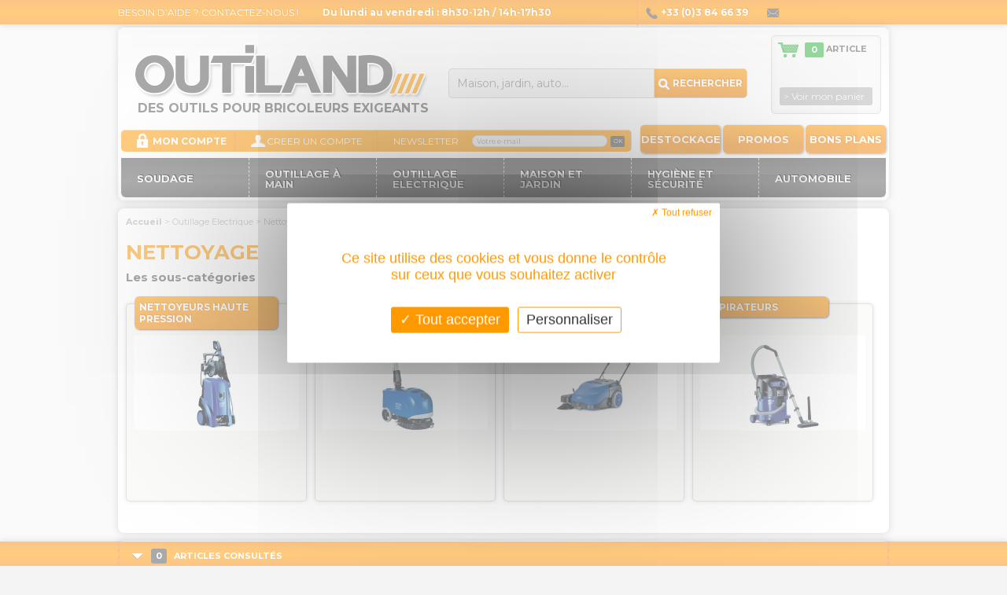

--- FILE ---
content_type: text/html; charset=UTF-8
request_url: https://www.outiland.fr/nettoyage.html
body_size: 116684
content:
<!doctype html>
<html lang="fr">
<head>
<title>Appareils de nettoyage industriel, nettoyeurs haute pression, autolaveuses, aspirateurs, balayeuses</title>
<meta name="description" content="Les solutions de nettoyages de Nilfisk Alto sont très connues par leurs fiabilité et leurs machines performantes (nettoyeurs haute pression, autolaveuses, aspirateurs et balayeuses de sol)"/>
<meta name="keywords" content=""/>
<meta http-equiv="Content-Type" content="text/html; charset=utf-8"/>
<meta name="viewport" content="initial-scale=1.0,maximum-scale=1.0,width=device-width"/>
<meta name="google-site-verification" content="hdjPrHayMaOhNKgbXdWUW2l12FCg3ikbEPuuMIHKnA0"/>
<meta name="google-site-verification" content="BOSqs5G23fTzJ-b7XOaWdCk_bKdbMLHoAV5gpC6A8TQ"/>
<meta name="p:domain_verify" content="4fdd4653f1897878db9a6aa00e44fb22"/>
<meta property="og:title" content=""/>
<meta property="og:description" content=""/>
<meta property="og:image" content=""/>
<link rel="shortcut icon" href="/favicon.ico?v=2"/>
<link rel="icon" type="image/gif" href="/animated_favicon1.gif?v=2"/>
<link rel="stylesheet" type="text/css" href="/css/css.php?rand=696d79659b164"/>
<link href="https://fonts.googleapis.com/css?family=Montserrat:400,700&display=swap" rel="stylesheet" type="text/css">
<!--[if lte IE 9]>
<link rel="stylesheet" type="text/css" href="/css/ie.css" media="screen"/>
<![endif]-->
<!--[if lte IE 7]>
<link rel="stylesheet" type="text/css" href="/css/ie7.css" media="screen"/>
<![endif]-->
<!--[if lte IE 6]>
<link rel="stylesheet" type="text/css" href="/css/ie6.css" media="screen"/>
<![endif]-->	<script>(function(w,d,s,l,i){w[l]=w[l]||[];w[l].push({'gtm.start':new Date().getTime(),event:'gtm.js'});var f=d.getElementsByTagName(s)[0],j=d.createElement(s),dl=l!='dataLayer'?'&l='+l:'';j.async=true;j.src='https://www.googletagmanager.com/gtm.js?id='+i+dl;f.parentNode.insertBefore(j,f);})(window,document,'script','dataLayer','GTM-PR453FD');</script>
</head>
<body data-id="15" class="">
<noscript>
<iframe src="https://www.googletagmanager.com/ns.html?id=GTM-PR453FD" height="0" width="0" style="display:none;visibility:hidden"></iframe>
</noscript>
<div id="fullsize">
<div id="fond_page">
<div id="preload-images"></div>
<div id="fond_bloc_contact_haut" class="hidden-xs hidden-sm">
<div id="bloc_contact_haut">
<div class="titre_bloc"><a href="/contact.html" class="titre_bloc">BESOIN D’AIDE ? CONTACTEZ-NOUS !</a></div>
<div class="bloc_horaires">Du lundi au vendredi : 8h30-12h / 14h-17h30</div>
<div class="bloc_telephone"><span class="sprite sp-telephone align_middle"></span> +33 (0)3 84 66 39 14</div>
<div class="bloc_email"><span class="sprite sp-email align_middle"></span> contact@outiland.fr</div>
</div>
</div>
<div id="header">
<a href="https://www.outiland.fr/" title="Retour accueil / OUTILAND - Site de vente en ligne d'articles de soudure et de bricolage" class="sprite" id="logo"></a>
<div id="menu_mobile" class="hidden visible-xs visible-sm">
<a href="#" id="toggle_menu" class="icon-menu fz28"></a>
<a href="#" id="toggle_compte" class="icon-user fz28"></a>
<a href="/panier.php" id="toggle_panier" class="icon-cart fz24"><span id="nb_articles">0</span></a>
</div>
<div id="baseline_logo" class="hidden-xs hidden-sm">DES OUTILS POUR BRICOLEURS EXIGEANTS</div>
<div id="menu_haut"><a class="thematique" href="/destockage.html">Destockage</a><a class="thematique" href="/promos.html">Promos</a><a class="thematique" href="/bons-plans.html">Bons plans</a></div>
<div id="fond_menu_compte">
<div id="bloc_login">
<span class="sprite sp-login"></span>MON COMPTE
<div id="fond_deroule_compte">
<span class="sprite sp-fleche-compte"></span>
<div id="deroule_compte">
<form action="/login.php" class="form_verif" method="post" id="form_login_haut">
<div class="zone_champ">
<input class="validate['required','email'] champ_login" type="text" name="login" placeholder="E-mail" id="email_login"/>
<input class="validate['required'] champ_login" type="password" name="password" placeholder="Mot de passe" id="password_login"/>
<button type="submit" class="button_ok align_middle" name="valider" id="valider_login" value="OK">CONNEXION</button>
</div>
</form>
<div class="bloc_bordure_compte"><a id="oubli_password" href="/login.php?oubli">Mot de passe oublié ?</a></div>
</div>
</div>
</div>
<div id="bloc_creation_compte">
<span class="sprite sp-compte"></span><a href="/creer_compte.php" class="blanc">CREER UN COMPTE</a>
</div>
<div id="bloc_newsletter">
<form action="/newsletter.php" method="get" class="form_verif" id="form_newsletter">
NEWSLETTER
<input class="validate['required','email'] champ_newsletter" type="text" name="email" value="Votre e-mail" id="email_newsletter" onfocus="if(this.value=='Votre e-mail')this.value=''" onblur="if(this.value=='')this.value='Votre e-mail'"/>
<button type="submit" id="valider_newsletter" name="inscription" value="OK">OK</button>
</form>
</div>
</div>
<div id="moteur_recherche">
<form name="form_recherche" id="form_recherche" method="get" action="/recherche.html" class="form_verif">
<input type="hidden" value="all" name="option"/>
<input class="validate['required','length[4,-1]']" type="text" id="champ_recherche" name="champ_recherche" value="Maison, jardin, auto..." onfocus="if(this.value == this.defaultValue)this.value=''" onblur="if(this.value == '')this.value=this.defaultValue"/>
<input type="hidden" name="type_recherche" value="all"/>
<button type="submit" name="valider_recherche" id="valider_recherche"><span class="sprite sp-loupe align_middle"></span> RECHERCHER</button>
</form>
</div>
<div id="bloc_panier">
<div id="zone_articles"><span class="sprite sp-panier align_middle"></span> <span class="nb_article">0</span> article</div>
<a href="/panier.php?visu_panier" id="bouton_commander">&gt; Voir mon panier</a>
</div>
<div id="menu">
<ul class="menu"><li class="menu first"><a id="click_fils_1" class="en_tete" href="/soudage.html"><span>Soudage</span></a>
<div class="menu_fils" id="fils_1">
<div class="conteneur_sous_menu">
<ul class="sous_menu"><li class="categorie_menu clear"><a class="lien_categorie_menu " href="/soudage-arc.html">Soudage Arc</a>
<ul class="sous_categories"><li class="sous_categorie_menu"><a class="lien_sous_categorie_menu " href="/soudage-arc-poste-a-souder-arc.html">Poste à Souder Arc</a></li><li class="sous_categorie_menu"><a class="lien_sous_categorie_menu " href="/soudage-arc-electrodes-baguettes.html">Electrodes / Baguettes</a></li><li class="sous_categorie_menu"><a class="lien_sous_categorie_menu " href="/soudage-arc-porte-electrodes.html">Porte électrodes</a></li><li class="sous_categorie_menu"><a class="lien_sous_categorie_menu " href="/soudage-arc-pinces-de-masse.html">Pinces de masse</a></li><li class="sous_categorie_menu"><a class="lien_sous_categorie_menu " href="/soudage-arc-equerres-cales-magnetiques-aimant-etaux-soudure-soudeur.html">Equerres magnétiques</a></li><li class="sous_categorie_menu"><a class="lien_sous_categorie_menu " href="/soudage-arc-connecteurs-et-embases.html">Connecteurs et embases</a></li><li class="sous_categorie_menu"><a class="lien_sous_categorie_menu " href="/soudage-arc-cables-soudure-cosses-soudage-pvc-neoprene.html">Cables et cosses</a></li><li class="sous_categorie_menu"><a class="lien_sous_categorie_menu " href="/soudage-arc-accessoires-soudage-arc.html">Accessoires Soudage Arc</a></li>
</ul></li><li class="categorie_menu"><a class="lien_categorie_menu " href="/soudage-mig.html">Soudage Mig</a>
<ul class="sous_categories"><li class="sous_categorie_menu"><a class="lien_sous_categorie_menu " href="/soudage-mig-poste-a-souder-mig-mag.html">Poste à Souder MIG/MAG</a></li><li class="sous_categorie_menu"><a class="lien_sous_categorie_menu " href="/soudage-mig-bobine-de-fil.html">Bobine de fil</a></li><li class="sous_categorie_menu"><a class="lien_sous_categorie_menu " href="/soudage-mig-pinces-masse-soudage-mig-mag-cable-soudure.html">Pinces de masse</a></li><li class="sous_categorie_menu"><a class="lien_sous_categorie_menu " href="/soudage-mig-equerres-positionneurs-cales-magnetiques-aimants-etaux-soudure.html">Equerres magnétiques</a></li><li class="sous_categorie_menu"><a class="lien_sous_categorie_menu " href="/soudage-mig-cable-soudure-poste-souder-cosses-pinces-masse.html">Cables et cosses</a></li><li class="sous_categorie_menu"><a class="lien_sous_categorie_menu " href="/soudage-mig-connecteurs-male-femelle-embases-poste-souder.html">Connecteurs et embases</a></li><li class="sous_categorie_menu"><a class="lien_sous_categorie_menu " href="/soudage-mig-raccords-rapides-lor-gaz-soudage-mig-argon-c02.html">Raccords gaz</a></li><li class="sous_categorie_menu"><a class="lien_sous_categorie_menu " href="/soudage-mig-torches-mig-mag-amperes-poste-souder-semiauto.html">Torches MIG</a></li><li class="sous_categorie_menu"><a class="lien_sous_categorie_menu " href="/soudage-mig-accessoires-soudage-mig.html">Accessoires Soudage Mig</a></li><li class="sous_categorie_menu"><a class="lien_sous_categorie_menu " href="/soudage-mig-gaz-soudure-mig-mag.html">Gaz MIG/MAG</a></li>
</ul></li><li class="categorie_menu"><a class="lien_categorie_menu " href="/soudage-tig.html">Soudage TIG</a>
<ul class="sous_categories"><li class="sous_categorie_menu"><a class="lien_sous_categorie_menu " href="/soudage-tig-poste-a-souder-tig.html">Poste à souder TIG</a></li><li class="sous_categorie_menu"><a class="lien_sous_categorie_menu " href="/soudage-tig-torche-soudure-soudage-tig-valve-double-bouton-lamelle.html">Torches TIG</a></li><li class="sous_categorie_menu"><a class="lien_sous_categorie_menu " href="/soudage-tig-pincesdemasse-soudage-tig-soudure.html">Pinces de masse</a></li><li class="sous_categorie_menu"><a class="lien_sous_categorie_menu " href="/soudage-tig-cales-positionneurs-equerres-magnetiques-soudage-soudeur-tig.html">Équerres magnétiques</a></li><li class="sous_categorie_menu"><a class="lien_sous_categorie_menu " href="/soudage-tig-connecteur-embase-male-femelle-poste-souder-tig.html">Connecteurs et embases</a></li><li class="sous_categorie_menu"><a class="lien_sous_categorie_menu " href="/soudage-tig-cables-soudage-cosses-prise-masse-tig.html">Cables et cosses</a></li><li class="sous_categorie_menu"><a class="lien_sous_categorie_menu " href="/soudage-tig-raccords-gaz-tig-antiretours-raccords-rapides.html">Raccords gaz</a></li><li class="sous_categorie_menu"><a class="lien_sous_categorie_menu " href="/soudage-tig-accessoires-soudage-tig.html">Accessoires soudage TIG</a></li><li class="sous_categorie_menu"><a class="lien_sous_categorie_menu " href="/soudage-tig-gaz-soudure-tig-air-liquide.html">Gaz TIG</a></li><li class="sous_categorie_menu"><a class="lien_sous_categorie_menu " href="/soudage-tig-baguettes-soudure-argon-tig-metal-dapport.html">Baguettes TIG</a></li>
</ul></li><li class="categorie_menu"><a class="lien_categorie_menu " href="/soudage-flamme.html">Soudage Flamme</a>
<ul class="sous_categories"><li class="sous_categorie_menu"><a class="lien_sous_categorie_menu " href="/soudage-flamme-poste-oxyacetylene.html">Poste Oxyacétylène</a></li><li class="sous_categorie_menu"><a class="lien_sous_categorie_menu " href="/soudage-flamme-baguettes-et-fil-de-brasage.html">Baguettes et fil de brasage</a></li><li class="sous_categorie_menu"><a class="lien_sous_categorie_menu " href="/soudage-flamme-chalumeaux.html">Chalumeaux</a></li><li class="sous_categorie_menu"><a class="lien_sous_categorie_menu " href="/soudage-flamme-tuyaux-soudure-oxygene-acetylene.html">Tuyaux soudure Oxygène/ Acétylène</a></li><li class="sous_categorie_menu"><a class="lien_sous_categorie_menu " href="/soudage-flamme-raccords-gaz-soudage-flamme-ocyacetylenique-antiretours.html">Raccords gaz</a></li><li class="sous_categorie_menu"><a class="lien_sous_categorie_menu " href="/soudage-flamme-cales-equerres-soudage-flamme-chalumeau-soudeur-aimant-magnetiques.html">Equerres magnétiques</a></li><li class="sous_categorie_menu"><a class="lien_sous_categorie_menu " href="/soudage-flamme-accessoires-soudage-flamme.html">Accessoires soudage flamme</a></li><li class="sous_categorie_menu"><a class="lien_sous_categorie_menu " href="/soudage-flamme-gaz-soudure-flamme-oxyacetylenique.html">Gaz soudure flamme</a></li>
</ul></li><li class="categorie_menu clear"><a class="lien_categorie_menu " href="/decoupage-plasma.html">Découpage Plasma</a>
<ul class="sous_categories"><li class="sous_categorie_menu"><a class="lien_sous_categorie_menu " href="/decoupage-plasma-poste-de-decoupe-plasma.html">Poste de découpe plasma</a></li><li class="sous_categorie_menu"><a class="lien_sous_categorie_menu " href="/decoupage-plasma-cable-decoupage-plasma-decoupe-arc.html">Cables et cosses</a></li><li class="sous_categorie_menu"><a class="lien_sous_categorie_menu " href="/decoupage-plasma-pinces-masse-decoupe-plasma-soudage.html">Pinces de masse</a></li><li class="sous_categorie_menu"><a class="lien_sous_categorie_menu " href="/decoupage-plasma-connecteurs-embases-males-femelles-decoupe-plasma.html">Connecteurs et embases</a></li><li class="sous_categorie_menu"><a class="lien_sous_categorie_menu " href="/decoupage-plasma-accessoires-decoupe-plasma.html">Accessoires découpe Plasma</a></li>
</ul></li><li class="categorie_menu"><a class="lien_categorie_menu " href="/soudage-a-l-etain.html">Soudage à l'étain</a>
<ul class="sous_categories"><li class="sous_categorie_menu"><a class="lien_sous_categorie_menu " href="/soudage-a-l-etain-fer-a-souder.html">Fer à souder</a></li><li class="sous_categorie_menu"><a class="lien_sous_categorie_menu " href="/soudage-a-l-etain-fil-et-baguettes-etain.html">Fil et baguettes Etain</a></li><li class="sous_categorie_menu"><a class="lien_sous_categorie_menu " href="/soudage-a-l-etain-materiel-de-soudure-ou-chauffage-en-zinguerie-ou-couverture.html">Zinguerie / couverture</a></li>
</ul></li><li class="categorie_menu"><a class="lien_categorie_menu " href="/protection-du-soudeur.html">Protection du Soudeur</a>
<ul class="sous_categories"><li class="sous_categorie_menu"><a class="lien_sous_categorie_menu " href="/protection-du-soudeur-masques-de-soudure.html">Masques de soudure</a></li><li class="sous_categorie_menu"><a class="lien_sous_categorie_menu " href="/protection-du-soudeur-lunettes-de-soudure.html">Lunettes de soudure</a></li><li class="sous_categorie_menu"><a class="lien_sous_categorie_menu " href="/protection-du-soudeur-gants-soudure-arc-mig-tig-mag-mma-baguette-flamme.html">Gants de soudure</a></li><li class="sous_categorie_menu"><a class="lien_sous_categorie_menu " href="/protection-du-soudeur-verre-ecran-protection-soudure.html">Verres et écrans de protection</a></li><li class="sous_categorie_menu"><a class="lien_sous_categorie_menu " href="/protection-du-soudeur-vestes-tabliers-soudure-mig-mag-arc-mma-baguette-tig-flamme.html">Vestes et tabliers</a></li><li class="sous_categorie_menu"><a class="lien_sous_categorie_menu " href="/protection-du-soudeur-pantalons-soudure-soudeur-chaleur-protection-jambes.html">Pantalons de soudure</a></li>
</ul></li><li class="categorie_menu"><a class="lien_categorie_menu " href="/groupes-autonomes-de-soudage.html">Groupes autonomes de soudage</a></li>
</ul>
</div>
<div class="produit_menu">
<div class="bloc_produit normal" style="background-color: #FFFFFF;">
<a class="titre_bloc" href="/cable-de-soudage-pvc-souple-95-mm-vente-au-metre.html" title="Câble de soudage PVC souple 95 mm² vente au mètre">C&acirc;ble de soudage PVC souple 95 mm&sup2; vente au m&egrave;tre</a>
<div class="bloc_img"><a href="#" onclick="this.href='/cable-de-soudage-pvc-souple-95-mm-vente-au-metre.html'"><img src="[data-uri]" border="0" alt="cs70n.jpg"/></a></div>
<div class="pictos"></div>
<div class="prix_s">22,70€ <span class="ttc">TTC</span></div>
<div class="bloc_texte">
<div class="ref">Réf. : CS95</div>
<div class="conseil_utilisation">&nbsp; - C&acirc;ble Cuivre 95 mm&sup2; enrobage PVC - Vente au m&egrave;tre L&rsquo;&acirc;me du c&acirc;ble est compos&eacute;e &agrave; 100% de cuivre</div>
<div class="marque"><a href="/marque-soudo-metal.html">Soudo Metal</a></div>
</div>
<div class="bloc_droite_ref">
</div>
<div class="bloc_boutons">
<div class="picto"><span class="texte texte_stock_ref">5 en stock</span><div class="picto_dispo sprite sp-dispo-verte" title="En stock"></div></div>
<a class="bouton_plus" href="#" onclick="this.href='/cable-de-soudage-pvc-souple-95-mm-vente-au-metre.html'">En savoir plus</a>
<a class="bouton_panier_produit_mini" style="margin:0 0 5px 0" href="#" onclick="xajax_add_panier(2245, '1');return false;"><span class="sprite sp-caddie-mini" title="ajout panier"></span>Ajouter au panier</a>
</div>
</div></div>
<div class="clear"></div>
</div></li><li class="menu "><a id="click_fils_2" class="en_tete" href="/outillage-a-main.html"><span>Outillage à main</span></a>
<div class="menu_fils" id="fils_2">
<div class="conteneur_sous_menu">
<ul class="sous_menu"><li class="categorie_menu clear"><a class="lien_categorie_menu " href="/cles-de-serrage.html">Clés de serrage</a>
<ul class="sous_categories"><li class="sous_categorie_menu"><a class="lien_sous_categorie_menu " href="/cles-de-serrage-cles-mixtes-et-a-fourches.html">Clés mixtes et à fourches</a></li><li class="sous_categorie_menu"><a class="lien_sous_categorie_menu " href="/cles-de-serrage-cles-a-cliquet-et-cles-a-douilles.html">Clés à cliquet et clés à douilles</a></li><li class="sous_categorie_menu"><a class="lien_sous_categorie_menu " href="/cles-de-serrage-cles-a-pipe.html">Clés à pipe</a></li><li class="sous_categorie_menu"><a class="lien_sous_categorie_menu " href="/cles-de-serrage-cles-a-molette.html">Clés à molette</a></li><li class="sous_categorie_menu"><a class="lien_sous_categorie_menu " href="/cles-de-serrage-cles-males.html">Clés mâles</a></li><li class="sous_categorie_menu"><a class="lien_sous_categorie_menu " href="/cles-de-serrage-cles-dynamometriques.html">Clés Dynamométriques</a></li><li class="sous_categorie_menu"><a class="lien_sous_categorie_menu " href="/cles-de-serrage-cles-de-plombier.html">Clés de plombier</a></li>
</ul></li><li class="categorie_menu"><a class="lien_categorie_menu " href="/pinces.html">Pinces</a>
<ul class="sous_categories"><li class="sous_categorie_menu"><a class="lien_sous_categorie_menu " href="/pinces-pinces-multiprises.html">Pinces multiprises</a></li><li class="sous_categorie_menu"><a class="lien_sous_categorie_menu " href="/pinces-pinces-coupantes.html">Pinces coupantes</a></li><li class="sous_categorie_menu"><a class="lien_sous_categorie_menu " href="/pinces-pinces-etaux.html">Pinces étaux</a></li><li class="sous_categorie_menu"><a class="lien_sous_categorie_menu " href="/pinces-pinces-a-riveter.html">Pinces à riveter</a></li><li class="sous_categorie_menu"><a class="lien_sous_categorie_menu " href="/pinces-pinces-circlips.html">Pinces circlips</a></li><li class="sous_categorie_menu"><a class="lien_sous_categorie_menu " href="/pinces-tenailles.html">Tenailles</a></li><li class="sous_categorie_menu"><a class="lien_sous_categorie_menu " href="/pinces-multitool.html">Multitool</a></li><li class="sous_categorie_menu"><a class="lien_sous_categorie_menu " href="/pinces-pinces-electricite.html">Pinces électricité</a></li><li class="sous_categorie_menu"><a class="lien_sous_categorie_menu " href="/pinces-pinces-plates.html">Pinces plates</a></li>
</ul></li><li class="categorie_menu"><a class="lien_categorie_menu " href="/servantes-coffres-etageres-etablis-atelier.html">Atelier</a>
<ul class="sous_categories"><li class="sous_categorie_menu"><a class="lien_sous_categorie_menu " href="/atelier-servantes-rangement-atelier-resistante-poids-eleve-tiroirs.html">Servantes</a></li><li class="sous_categorie_menu"><a class="lien_sous_categorie_menu " href="/atelier-coffres-atelier-rangement-outils-securise.html">Coffres</a></li><li class="sous_categorie_menu"><a class="lien_sous_categorie_menu " href="/atelier-etagere-rangement-garage-atelier-modulable.html">Etageres</a></li><li class="sous_categorie_menu"><a class="lien_sous_categorie_menu " href="/atelier-etablis-rangement-outils-atelier.html">Etablis et tréteaux</a></li><li class="sous_categorie_menu"><a class="lien_sous_categorie_menu " href="/atelier-diables.html">Diables</a></li><li class="sous_categorie_menu"><a class="lien_sous_categorie_menu " href="/atelier-manutention.html">Manutention</a></li>
</ul></li><li class="categorie_menu"><a class="lien_categorie_menu " href="/serrage-fixation.html">Serrage / Fixation</a>
<ul class="sous_categories"><li class="sous_categorie_menu"><a class="lien_sous_categorie_menu " href="/serrage-fixation-etau-d-etabli.html">Etau d'établi</a></li><li class="sous_categorie_menu"><a class="lien_sous_categorie_menu " href="/serrage-fixation-etau-agrafe.html">Etau agrafe</a></li><li class="sous_categorie_menu"><a class="lien_sous_categorie_menu " href="/serrage-fixation-etau-de-percage.html">Etau de perçage</a></li><li class="sous_categorie_menu"><a class="lien_sous_categorie_menu " href="/serrage-fixation-serres-joints.html">Serres joints</a></li><li class="sous_categorie_menu"><a class="lien_sous_categorie_menu " href="/serrage-fixation-serrage-magnetique.html">Serrage magnétique</a></li><li class="sous_categorie_menu"><a class="lien_sous_categorie_menu " href="/serrage-fixation-fixation-chevilles.html">Fixation / Chevilles</a></li><li class="sous_categorie_menu"><a class="lien_sous_categorie_menu " href="/serrage-fixation-colliers-de-cablage-serre-cables-riselans-attaches-petit-prix.html">Colliers de câblage</a></li><li class="sous_categorie_menu"><a class="lien_sous_categorie_menu " href="/serrage-fixation-etau-de-montage.html">Etau de montage</a></li><li class="sous_categorie_menu"><a class="lien_sous_categorie_menu " href="/serrage-fixation-serrage-fixation-pince-maintien-sauterelle.html">Pinces de serrage</a></li>
</ul></li><li class="categorie_menu clear"><a class="lien_categorie_menu " href="/mesure-et-marquage.html">Mesure et marquage</a>
<ul class="sous_categories"><li class="sous_categorie_menu"><a class="lien_sous_categorie_menu " href="/mesure-et-marquage-metres.html">Metres</a></li><li class="sous_categorie_menu"><a class="lien_sous_categorie_menu " href="/mesure-et-marquage-cles-dynamometriques.html">Clés Dynamométriques</a></li><li class="sous_categorie_menu"><a class="lien_sous_categorie_menu " href="/mesure-et-marquage-tracage.html">Traçage</a></li><li class="sous_categorie_menu"><a class="lien_sous_categorie_menu " href="/mesure-et-marquage-niveau.html">Niveau</a></li><li class="sous_categorie_menu"><a class="lien_sous_categorie_menu " href="/mesure-et-marquage-pieds-a-coulisse.html">Pieds à coulisse</a></li><li class="sous_categorie_menu"><a class="lien_sous_categorie_menu " href="/mesure-et-marquage-multimetres.html">Multimetres</a></li>
</ul></li><li class="categorie_menu"><a class="lien_categorie_menu " href="/outils-de-frappe.html">Outils de frappe</a>
<ul class="sous_categories"><li class="sous_categorie_menu"><a class="lien_sous_categorie_menu " href="/outils-de-frappe-marteau-menuisier.html">Marteau menuisier</a></li><li class="sous_categorie_menu"><a class="lien_sous_categorie_menu " href="/outils-de-frappe-marteau-mecanicien.html">Marteau mécanicien</a></li><li class="sous_categorie_menu"><a class="lien_sous_categorie_menu " href="/outils-de-frappe-marteau-a-piquer.html">Marteau à piquer</a></li><li class="sous_categorie_menu"><a class="lien_sous_categorie_menu " href="/outils-de-frappe-marteau-coffreur.html">Marteau Coffreur</a></li><li class="sous_categorie_menu"><a class="lien_sous_categorie_menu " href="/outils-de-frappe-maillet.html">Maillet</a></li><li class="sous_categorie_menu"><a class="lien_sous_categorie_menu " href="/outils-de-frappe-massette.html">Massette</a></li><li class="sous_categorie_menu"><a class="lien_sous_categorie_menu " href="/outils-de-frappe-burins-et-pointeaux.html">Burins et pointeaux</a></li>
</ul></li><li class="categorie_menu"><a class="lien_categorie_menu " href="/outils-de-vissage.html">Outils de vissage</a>
<ul class="sous_categories"><li class="sous_categorie_menu"><a class="lien_sous_categorie_menu " href="/outils-de-vissage-tournevis.html">Tournevis</a></li><li class="sous_categorie_menu"><a class="lien_sous_categorie_menu " href="/outils-de-vissage-cles-males.html">Clés mâles</a></li><li class="sous_categorie_menu"><a class="lien_sous_categorie_menu " href="/outils-de-vissage-embout-de-vissage.html">Embout de vissage</a></li><li class="sous_categorie_menu"><a class="lien_sous_categorie_menu " href="/outils-de-vissage-porte-outils.html">Porte-Outils</a></li><li class="sous_categorie_menu"><a class="lien_sous_categorie_menu " href="/outils-de-vissage-douilles.html">Douilles</a></li><li class="sous_categorie_menu"><a class="lien_sous_categorie_menu " href="/outils-de-vissage-visserie.html">Visserie</a></li>
</ul></li><li class="categorie_menu"><a class="lien_categorie_menu " href="/outils-de-coupe.html">Outils de coupe</a>
<ul class="sous_categories"><li class="sous_categorie_menu"><a class="lien_sous_categorie_menu " href="/outils-de-coupe-scie-egoine.html">Scie égoine</a></li><li class="sous_categorie_menu"><a class="lien_sous_categorie_menu " href="/outils-de-coupe-scie-a-metaux.html">Scie à métaux</a></li><li class="sous_categorie_menu"><a class="lien_sous_categorie_menu " href="/outils-de-coupe-coupe-boulons.html">Coupe boulons</a></li><li class="sous_categorie_menu"><a class="lien_sous_categorie_menu " href="/outils-de-coupe-pince-coupantes.html">Pince coupantes</a></li><li class="sous_categorie_menu"><a class="lien_sous_categorie_menu " href="/outils-de-coupe-cutter.html">Cutter</a></li><li class="sous_categorie_menu"><a class="lien_sous_categorie_menu " href="/outils-de-coupe-couteaux-ciseaux.html">Couteaux / ciseaux</a></li><li class="sous_categorie_menu"><a class="lien_sous_categorie_menu " href="/outils-de-coupe-coupe-tube.html">Coupe Tube</a></li><li class="sous_categorie_menu"><a class="lien_sous_categorie_menu " href="/outils-de-coupe-coupe-carreaux-carrelage.html">Coupe carreaux</a></li>
</ul></li><li class="categorie_menu clear"><a class="lien_categorie_menu " href="/boite-a-outils.html">Boite à outils</a>
<ul class="sous_categories"><li class="sous_categorie_menu"><a class="lien_sous_categorie_menu " href="/boite-a-outils-caisse-a-outils-metal.html">Caisse à outils (metal)</a></li><li class="sous_categorie_menu"><a class="lien_sous_categorie_menu " href="/boite-a-outils-boite-a-outils-alu-et-plastique.html">Boite à outils (alu et plastique)</a></li><li class="sous_categorie_menu"><a class="lien_sous_categorie_menu " href="/boite-a-outils-trousse-a-outils-textile.html">Trousse à outils (textile)</a></li><li class="sous_categorie_menu"><a class="lien_sous_categorie_menu " href="/boite-a-outils-l-boxx-boites-modulables.html">L-BOXX boîtes modulables</a></li>
</ul></li><li class="categorie_menu"><a class="lien_categorie_menu " href="/divers.html">Divers</a>
<ul class="sous_categories"><li class="sous_categorie_menu"><a class="lien_sous_categorie_menu " href="/divers-lampes.html">Lampes</a></li><li class="sous_categorie_menu"><a class="lien_sous_categorie_menu " href="/divers-doigt-telescopique.html">Doigt Télescopique</a></li><li class="sous_categorie_menu"><a class="lien_sous_categorie_menu " href="/divers-levage.html">Levage</a></li><li class="sous_categorie_menu"><a class="lien_sous_categorie_menu " href="/divers-extracteur-de-vis-et-chasse-goupille.html">Extracteur de vis et chasse goupille</a></li><li class="sous_categorie_menu"><a class="lien_sous_categorie_menu " href="/divers-divers.html">DIvers</a></li><li class="sous_categorie_menu"><a class="lien_sous_categorie_menu " href="/divers-pieds-de-biche.html">Pieds de biche</a></li>
</ul></li><li class="categorie_menu"><a class="lien_categorie_menu " href="/produits-de-maintenance.html">Produits de maintenance</a>
<ul class="sous_categories"><li class="sous_categorie_menu"><a class="lien_sous_categorie_menu " href="/produits-de-maintenance-lubrifiants-graisses.html">Lubrifiants / graisses</a></li><li class="sous_categorie_menu"><a class="lien_sous_categorie_menu " href="/produits-de-maintenance-degrippants.html">Dégrippants</a></li><li class="sous_categorie_menu"><a class="lien_sous_categorie_menu " href="/produits-de-maintenance-assemblage.html">Assemblage</a></li>
</ul></li><li class="categorie_menu"><a class="lien_categorie_menu " href="/limes-et-rapes.html">Limes et râpes</a></li><li class="categorie_menu clear"><a class="lien_categorie_menu " href="/outils-batiment.html">Outils Bâtiment</a>
<ul class="sous_categories"><li class="sous_categorie_menu"><a class="lien_sous_categorie_menu " href="/outils-batiment-racloirs-batiment-grattoirs.html">Grattoirs/ racloirs</a></li><li class="sous_categorie_menu"><a class="lien_sous_categorie_menu " href="/outils-batiment-spatules-couteau-macon-peintre.html">Spatules</a></li><li class="sous_categorie_menu"><a class="lien_sous_categorie_menu " href="/outils-batiment-pinceaux.html">Pinceaux</a></li>
</ul></li>
</ul>
</div>
<div class="produit_menu">
<div class="bloc_produit normal" style="background-color: #FFFFFF;">
<a class="titre_bloc" href="/servante-proliner-5-tiroirs-mob-outillage.html" title="Servante Proliner 5 tiroirs Mob Outillage">Servante Proliner 5 tiroirs Mob Outillage</a>
<div class="bloc_img"><a href="#" onclick="this.href='/servante-proliner-5-tiroirs-mob-outillage.html'"><img src="ressources/references/1463/x120x120_servanteproliner5tiroirs.jpg.pagespeed.ic.um459uGezL.webp" border="0" alt="servanteproliner5tiroirs.jpg"/></a></div>
<div class="pictos"></div>
<div class="prix_s">993€ <span class="ttc">TTC</span></div>
<div class="bloc_texte">
<div class="ref">Réf. : 9516000501</div>
<div class="conseil_utilisation">&nbsp; Servante Proliner 5 tiroirs Mob Outilllage :&nbsp; Servante 5 tiroirs. Construction r&eacute;sistante &agrave; 850 kg de charge...</div>
<div class="marque"><a href="/marque-mob-outillage.html">Mob Outillage</a></div>
</div>
<div class="bloc_droite_ref">
</div>
<div class="bloc_boutons">
<div class="picto"><span class="texte texte_reappro_ref">Sur commande</span><div class="picto_dispo sprite sp-dispo-orange" title="Produit sur commande"></div></div>
<a class="bouton_plus" href="#" onclick="this.href='/servante-proliner-5-tiroirs-mob-outillage.html'">En savoir plus</a>
<a class="bouton_panier_produit_mini" style="margin:0 0 5px 0" href="#" onclick="xajax_add_panier(1463, '1');return false;"><span class="sprite sp-caddie-mini" title="ajout panier"></span>Ajouter au panier</a>
</div>
</div></div>
<div class="clear"></div>
</div></li><li class="menu "><a id="click_fils_3" class="en_tete" href="/outillage-electrique.html"><span>Outillage Electrique</span></a>
<div class="menu_fils" id="fils_3">
<div class="conteneur_sous_menu">
<ul class="sous_menu"><li class="categorie_menu clear"><a class="lien_categorie_menu " href="/perceuses-visseuses.html">Perceuses/ visseuses</a>
<ul class="sous_categories"><li class="sous_categorie_menu"><a class="lien_sous_categorie_menu " href="/perceuses-visseuses-perceuses-visseuses-sans-fil.html">Perceuses/ visseuses sans fil</a></li><li class="sous_categorie_menu"><a class="lien_sous_categorie_menu " href="/perceuses-visseuses-perceuses-visseuses-a-percussion.html">Perceuses/ visseuses à percussion</a></li><li class="sous_categorie_menu"><a class="lien_sous_categorie_menu " href="/perceuses-visseuses-visseuses.html">Visseuses</a></li>
</ul></li><li class="categorie_menu"><a class="lien_categorie_menu " href="/perforateurs.html">Perforateurs</a></li><li class="categorie_menu"><a class="lien_categorie_menu " href="/meuleuses.html">Meuleuses</a></li><li class="categorie_menu"><a class="lien_categorie_menu " href="/scies.html">Scies</a>
<ul class="sous_categories"><li class="sous_categorie_menu"><a class="lien_sous_categorie_menu " href="/scies-scies-circulaires.html">Scies Circulaires</a></li><li class="sous_categorie_menu"><a class="lien_sous_categorie_menu " href="/scies-scies-sauteuses.html">Scies Sauteuses</a></li><li class="sous_categorie_menu"><a class="lien_sous_categorie_menu " href="/scies-scies-a-onglets.html">Scies à onglets</a></li><li class="sous_categorie_menu"><a class="lien_sous_categorie_menu " href="/scies-scies-sabres.html">Scies Sabres</a></li><li class="sous_categorie_menu"><a class="lien_sous_categorie_menu " href="/scies-scies-a-ruban.html">Scies à ruban</a></li><li class="sous_categorie_menu"><a class="lien_sous_categorie_menu " href="/scies-scie-sur-table-qualite-professionnelle.html">Scies sur/de table</a></li><li class="sous_categorie_menu"><a class="lien_sous_categorie_menu " href="/scies-tronconneuse-a-metaux.html">Tronçonneuse à métaux</a></li><li class="sous_categorie_menu"><a class="lien_sous_categorie_menu " href="/scies-tronconneuses.html">Tronçonneuses</a></li>
</ul></li><li class="categorie_menu clear"><a class="lien_categorie_menu " href="/ponceuses-polisseuses.html">Ponceuses / Polisseuses</a>
<ul class="sous_categories"><li class="sous_categorie_menu"><a class="lien_sous_categorie_menu " href="/ponceuses-polisseuses-ponceuses-excentriques.html">Ponceuses excentriques</a></li><li class="sous_categorie_menu"><a class="lien_sous_categorie_menu " href="/ponceuses-polisseuses-ponceuses-polisseuses.html">Ponceuses polisseuses</a></li><li class="sous_categorie_menu"><a class="lien_sous_categorie_menu " href="/ponceuses-polisseuses-ponceuses-vibrantes.html">Ponceuses vibrantes</a></li><li class="sous_categorie_menu"><a class="lien_sous_categorie_menu " href="/ponceuses-polisseuses-ponceuses-a-bandes.html">Ponceuses à bandes</a></li><li class="sous_categorie_menu"><a class="lien_sous_categorie_menu " href="/ponceuses-polisseuses-polisseuses.html">polisseuses</a></li><li class="sous_categorie_menu"><a class="lien_sous_categorie_menu " href="/ponceuses-polisseuses-ponceuses-orbitales-oscillantes-cylindre-qualite.html">Ponceuses orbitales / oscillantes</a></li>
</ul></li><li class="categorie_menu"><a class="lien_categorie_menu " href="/rabot.html">Rabot</a></li><li class="categorie_menu"><a class="lien_categorie_menu " href="/outils-multifonctions.html">Outils Multifonctions</a></li><li class="categorie_menu"><a class="lien_categorie_menu " href="/chevilleuses-et-lamelleuses.html">Chevilleuses et lamelleuses</a></li><li class="categorie_menu clear"><a class="lien_categorie_menu " href="/defonceuses.html">Défonceuses</a></li><li class="categorie_menu"><a class="lien_categorie_menu " href="/groupes-electrogenes.html">Groupes électrogènes</a>
<ul class="sous_categories"><li class="sous_categorie_menu"><a class="lien_sous_categorie_menu " href="/groupes-electrogenes-groupes-electrogenes.html">Groupes électrogènes</a></li><li class="sous_categorie_menu"><a class="lien_sous_categorie_menu " href="/groupes-electrogenes-groupe-de-soudage.html">Groupe de Soudage</a></li>
</ul></li><li class="categorie_menu"><a class="lien_categorie_menu " href="/air-comprime.html">Air comprimé</a>
<ul class="sous_categories"><li class="sous_categorie_menu"><a class="lien_sous_categorie_menu " href="/air-comprime-compresseurs.html">Compresseurs</a></li><li class="sous_categorie_menu"><a class="lien_sous_categorie_menu " href="/air-comprime-outils-pneumatiques.html">Outils pneumatiques</a></li><li class="sous_categorie_menu"><a class="lien_sous_categorie_menu " href="/air-comprime-outils-pour-peinture.html">Outils pour peinture</a></li><li class="sous_categorie_menu"><a class="lien_sous_categorie_menu " href="/air-comprime-outils-de-gonflage.html">Outils de gonflage</a></li><li class="sous_categorie_menu"><a class="lien_sous_categorie_menu " href="/air-comprime-outils-divers.html">Outils divers</a></li><li class="sous_categorie_menu"><a class="lien_sous_categorie_menu " href="/air-comprime-accessoires.html">Accessoires</a></li>
</ul></li><li class="categorie_menu"><a class="lien_categorie_menu " href="/nettoyage.html">Nettoyage</a>
<ul class="sous_categories"><li class="sous_categorie_menu"><a class="lien_sous_categorie_menu " href="/nettoyage-nettoyeurs-haute-pression.html">Nettoyeurs haute pression</a></li><li class="sous_categorie_menu"><a class="lien_sous_categorie_menu " href="/nettoyage-autolaveuses.html">Autolaveuses</a></li><li class="sous_categorie_menu"><a class="lien_sous_categorie_menu " href="/nettoyage-balayeuses.html">Balayeuses</a></li><li class="sous_categorie_menu"><a class="lien_sous_categorie_menu " href="/nettoyage-aspirateurs.html">Aspirateurs</a></li>
</ul></li><li class="categorie_menu clear"><a class="lien_categorie_menu " href="/accessoires.html">Accessoires</a>
<ul class="sous_categories"><li class="sous_categorie_menu"><a class="lien_sous_categorie_menu " href="/accessoires-mandrins.html">Mandrins</a></li><li class="sous_categorie_menu"><a class="lien_sous_categorie_menu " href="/accessoires-batteries.html">Batteries</a></li><li class="sous_categorie_menu"><a class="lien_sous_categorie_menu " href="/accessoires-servantes.html">Servantes</a></li><li class="sous_categorie_menu"><a class="lien_sous_categorie_menu " href="/accessoires-table-de-travail.html">Table de Travail</a></li><li class="sous_categorie_menu"><a class="lien_sous_categorie_menu " href="/accessoires-lampes.html">Lampes</a></li><li class="sous_categorie_menu"><a class="lien_sous_categorie_menu " href="/accessoires-affuteuse.html">Affuteuse</a></li><li class="sous_categorie_menu"><a class="lien_sous_categorie_menu " href="/accessoires-radios-chantier-enceintes-musique.html">Radios</a></li><li class="sous_categorie_menu"><a class="lien_sous_categorie_menu " href="/accessoires-enrouleurs-electriques.html">Enrouleurs électriques</a></li><li class="sous_categorie_menu"><a class="lien_sous_categorie_menu " href="/accessoires-lasers.html">Lasers</a></li>
</ul></li><li class="categorie_menu"><a class="lien_categorie_menu " href="/outils-coupants.html">Outils coupants</a>
<ul class="sous_categories"><li class="sous_categorie_menu"><a class="lien_sous_categorie_menu " href="/outils-coupants-foret-beton-pierre.html">Foret béton / pierre</a></li><li class="sous_categorie_menu"><a class="lien_sous_categorie_menu " href="/outils-coupants-foret-metaux.html">Foret Métaux</a></li><li class="sous_categorie_menu"><a class="lien_sous_categorie_menu " href="/outils-coupants-foret-multi-materiaux.html">Foret Multi-matériaux</a></li><li class="sous_categorie_menu"><a class="lien_sous_categorie_menu " href="/outils-coupants-meche-bois.html">Mèche Bois</a></li><li class="sous_categorie_menu"><a class="lien_sous_categorie_menu " href="/outils-coupants-scie-cloche-et-systeme-d-attachement.html">Scie Cloche et système d'attachement</a></li><li class="sous_categorie_menu"><a class="lien_sous_categorie_menu " href="/outils-coupants-carottage-diamant-pour-ceramique.html">Carottage diamant</a></li><li class="sous_categorie_menu"><a class="lien_sous_categorie_menu " href="/outils-coupants-trepan-beton.html">Trépan béton</a></li><li class="sous_categorie_menu"><a class="lien_sous_categorie_menu " href="/outils-coupants-tarauds.html">Tarauds</a></li><li class="sous_categorie_menu"><a class="lien_sous_categorie_menu " href="/outils-coupants-pics-et-burins.html">pics et burins</a></li><li class="sous_categorie_menu"><a class="lien_sous_categorie_menu " href="/outils-coupants-lames-de-scie.html">Lames de scie</a></li>
</ul></li><li class="categorie_menu"><a class="lien_categorie_menu " href="/abrasifs.html">Abrasifs</a>
<ul class="sous_categories"><li class="sous_categorie_menu"><a class="lien_sous_categorie_menu " href="/abrasifs-poncage.html">Ponçage</a></li><li class="sous_categorie_menu"><a class="lien_sous_categorie_menu " href="/abrasifs-disques-a-tronconner.html">Disques à tronçonner</a></li><li class="sous_categorie_menu"><a class="lien_sous_categorie_menu " href="/abrasifs-disque-a-ebarber.html">Disque à ébarber</a></li><li class="sous_categorie_menu"><a class="lien_sous_categorie_menu " href="/abrasifs-disque-a-meuler.html">Disque à meuler</a></li><li class="sous_categorie_menu"><a class="lien_sous_categorie_menu " href="/abrasifs-disques-diamant.html">Disques diamant</a></li><li class="sous_categorie_menu"><a class="lien_sous_categorie_menu " href="/abrasifs-brosses-poncage-frotter-perceuses-meuleuses.html">Brosses</a></li>
</ul></li><li class="categorie_menu"><a class="lien_categorie_menu " href="/tourets.html">Tourets</a></li><li class="categorie_menu clear"><a class="lien_categorie_menu " href="/pistolets-air-chaud.html">Pistolets air chaud</a></li><li class="categorie_menu"><a class="lien_categorie_menu " href="/chauffages-ventilateurs.html">Chauffages / ventilateurs</a></li><li class="categorie_menu"><a class="lien_categorie_menu " href="/carottage.html">Carottage</a></li><li class="categorie_menu"><a class="lien_categorie_menu " href="/raboteuses-degauchisseuses.html">Raboteuses</a></li>
</ul>
</div>
<div class="produit_menu">
<div class="bloc_produit normal rang_3" style="background-color: #FFFFFF;">
<a class="titre_bloc" href="/mandrin-a-cle-1-5-13mm-b12-lfa-pour-perceuse-portative.html" title="Mandrin à clé 1,5-13mm - B12 LFA pour perceuse portative">Mandrin &agrave; cl&eacute; 1,5-13mm - B12 LFA pour perceuse portative</a>
<div class="bloc_img"><a href="#" onclick="this.href='/mandrin-a-cle-1-5-13mm-b12-lfa-pour-perceuse-portative.html'"><img src="[data-uri]" border="0" alt="mandrin-b12.jpg"/></a></div>
<div class="pictos"></div>
<div class="prix_s">23,50€ <span class="ttc">TTC</span></div>
<div class="bloc_texte">
<div class="ref">Réf. : L4220V40140</div>
<div class="conseil_utilisation">&nbsp; Mandrin &agrave; cl&eacute; 1,5-13 mm - emmanchement conique B12 LFA-AMYOT :&nbsp; &nbsp;&nbsp; Mandrin LFA &agrave; cl&eacute; pour perceuse...</div>
<div class="marque"><a href="/marque-lfa-nourrisson-diffusion.html">LFA - NOURRISSON DIFFUSION</a></div>
</div>
<div class="bloc_droite_ref">
</div>
<div class="bloc_boutons">
<span class="etoiles_note"><span class="sprite sp-etoile-on"></span><span class="sprite sp-etoile-on"></span><span class="sprite sp-etoile-on"></span><span class="sprite sp-etoile-on"></span><span class="sprite sp-etoile-on"></span></span>
<div class="picto"><span class="texte texte_stock_ref">5 en stock</span><div class="picto_dispo sprite sp-dispo-verte" title="En stock"></div></div>
<a class="bouton_plus" href="#" onclick="this.href='/mandrin-a-cle-1-5-13mm-b12-lfa-pour-perceuse-portative.html'">En savoir plus</a>
<a class="bouton_panier_produit_mini" style="margin:0 0 5px 0" href="#" onclick="xajax_add_panier(1617, '1');return false;"><span class="sprite sp-caddie-mini" title="ajout panier"></span>Ajouter au panier</a>
</div>
</div></div>
<div class="clear"></div>
</div></li><li class="menu "><a id="click_fils_4" class="en_tete" href="/maison-et-jardin.html"><span>Maison et Jardin</span></a>
<div class="menu_fils" id="fils_4">
<div class="conteneur_sous_menu">
<ul class="sous_menu"><li class="categorie_menu clear"><a class="lien_categorie_menu " href="/outils-de-jardinage.html">Outils de jardinage</a>
<ul class="sous_categories"><li class="sous_categorie_menu"><a class="lien_sous_categorie_menu " href="/outils-de-jardinage-secateurs.html">Sécateurs</a></li><li class="sous_categorie_menu"><a class="lien_sous_categorie_menu " href="/outils-de-jardinage-cisailles-et-ciseaux.html">Cisailles et ciseaux</a></li><li class="sous_categorie_menu"><a class="lien_sous_categorie_menu " href="/outils-de-jardinage-cisailles-haie-tailles-haie.html">Cisailles haie/ Tailles haie</a></li><li class="sous_categorie_menu"><a class="lien_sous_categorie_menu " href="/outils-de-jardinage-coupes-branche.html">Coupes branche</a></li><li class="sous_categorie_menu"><a class="lien_sous_categorie_menu " href="/outils-de-jardinage-serpes-serpettes-et-couteaux.html">Serpes/ serpettes et couteaux</a></li><li class="sous_categorie_menu"><a class="lien_sous_categorie_menu " href="/outils-de-jardinage-outils-desherbage-manuel-desherbeur-thermique-electrique.html">Désherbage</a></li><li class="sous_categorie_menu"><a class="lien_sous_categorie_menu " href="/outils-de-jardinage-collection-quikfit.html">Collection Quikfit</a></li><li class="sous_categorie_menu"><a class="lien_sous_categorie_menu " href="/outils-de-jardinage-tondeuses.html">Tondeuses</a></li><li class="sous_categorie_menu"><a class="lien_sous_categorie_menu " href="/outils-de-jardinage-outils-divers.html">Outils divers</a></li>
</ul></li><li class="categorie_menu"><a class="lien_categorie_menu " href="/outils-de-bucheronnage.html">Outils de bucheronnage</a>
<ul class="sous_categories"><li class="sous_categorie_menu"><a class="lien_sous_categorie_menu " href="/outils-de-bucheronnage-haches-hachettes.html">Haches / hachettes</a></li><li class="sous_categorie_menu"><a class="lien_sous_categorie_menu " href="/outils-de-bucheronnage-merlins.html">Merlins</a></li><li class="sous_categorie_menu"><a class="lien_sous_categorie_menu " href="/outils-de-bucheronnage-masses.html">Masses</a></li><li class="sous_categorie_menu"><a class="lien_sous_categorie_menu " href="/outils-de-bucheronnage-coin-d-abattage-eclateur.html">Coin d'abattage / éclateur</a></li><li class="sous_categorie_menu"><a class="lien_sous_categorie_menu " href="/outils-de-bucheronnage-scies-et-tronconneuses.html">Scies et tronçonneuses</a></li>
</ul></li><li class="categorie_menu"><a class="lien_categorie_menu " href="/arrosage.html">Arrosage</a>
<ul class="sous_categories"><li class="sous_categorie_menu"><a class="lien_sous_categorie_menu " href="/arrosage-tuyaux.html">Tuyaux</a></li><li class="sous_categorie_menu"><a class="lien_sous_categorie_menu " href="/arrosage-devidoir-mural.html">Dévidoir mural</a></li><li class="sous_categorie_menu"><a class="lien_sous_categorie_menu " href="/arrosage-devidoir-chariot-portable.html">Dévidoir chariot / portable</a></li><li class="sous_categorie_menu"><a class="lien_sous_categorie_menu " href="/arrosage-lances-et-pistolets.html">Lances et Pistolets</a></li><li class="sous_categorie_menu"><a class="lien_sous_categorie_menu " href="/arrosage-arroseurs-et-programmateurs.html">Arroseurs et Programmateurs</a></li><li class="sous_categorie_menu"><a class="lien_sous_categorie_menu " href="/arrosage-raccords-divers.html">Raccords divers</a></li>
</ul></li><li class="categorie_menu"><a class="lien_categorie_menu " href="/pompes.html">Pompes</a>
<ul class="sous_categories"><li class="sous_categorie_menu"><a class="lien_sous_categorie_menu " href="/pompes-pompes-d-arrosage.html">Pompes d'arrosage</a></li><li class="sous_categorie_menu"><a class="lien_sous_categorie_menu " href="/pompes-pompes-d-evacuation.html">Pompes d'évacuation</a></li>
</ul></li><li class="categorie_menu clear"><a class="lien_categorie_menu " href="/pulverisateurs.html">Pulvérisateurs</a>
<ul class="sous_categories"><li class="sous_categorie_menu"><a class="lien_sous_categorie_menu " href="/pulverisateurs-pulverisateurs-a-main.html">Pulvérisateurs à main</a></li><li class="sous_categorie_menu"><a class="lien_sous_categorie_menu " href="/pulverisateurs-pulverisateurs-a-dos-a-pression.html">Pulvérisateurs à dos, à pression</a></li><li class="sous_categorie_menu"><a class="lien_sous_categorie_menu " href="/pulverisateurs-pieces-detachees-pulverisateurs.html">Pièces détachées pulvérisateurs</a></li>
</ul></li><li class="categorie_menu"><a class="lien_categorie_menu " href="/produits-d-entretien.html">Produits d'entretien</a>
<ul class="sous_categories"><li class="sous_categorie_menu"><a class="lien_sous_categorie_menu " href="/produits-d-entretien-detergents-nettoyants.html">Détergents/ nettoyants</a></li><li class="sous_categorie_menu"><a class="lien_sous_categorie_menu " href="/produits-d-entretien-savons.html">Savons</a></li><li class="sous_categorie_menu"><a class="lien_sous_categorie_menu " href="/produits-d-entretien-traitement.html">Traitement</a></li>
</ul></li><li class="categorie_menu"><a class="lien_categorie_menu " href="/tonnelle-pergola.html">Tonnelle/ pergola</a>
<ul class="sous_categories"><li class="sous_categorie_menu"><a class="lien_sous_categorie_menu " href="/tonnelle-pergola-tonnelle-3x3m.html">Tonnelle 3x3m</a></li><li class="sous_categorie_menu"><a class="lien_sous_categorie_menu " href="/tonnelle-pergola-tonnelle-4x4m.html">Tonnelle 4x4m</a></li><li class="sous_categorie_menu"><a class="lien_sous_categorie_menu " href="/tonnelle-pergola-tonnelle-3x4-5m.html">Tonnelle 3x4,5m</a></li><li class="sous_categorie_menu"><a class="lien_sous_categorie_menu " href="/tonnelle-pergola-tonnelle-3x6m.html">Tonnelle 3x6m</a></li><li class="sous_categorie_menu"><a class="lien_sous_categorie_menu " href="/tonnelle-pergola-accessoires.html">Accessoires</a></li>
</ul></li><li class="categorie_menu"><a class="lien_categorie_menu " href="/clotures.html">Clôtures</a>
<ul class="sous_categories"><li class="sous_categorie_menu"><a class="lien_sous_categorie_menu " href="/clotures-accessoires-clotures-verpillat.html">Accessoires</a></li>
</ul></li><li class="categorie_menu clear"><a class="lien_categorie_menu " href="/echafaudages.html">Echafaudages</a></li><li class="categorie_menu"><a class="lien_categorie_menu " href="/echelles-et-marchepieds.html">échelles et marchepieds</a></li><li class="categorie_menu"><a class="lien_categorie_menu " href="/protection-maison.html">Protection maison</a>
<ul class="sous_categories"><li class="sous_categorie_menu"><a class="lien_sous_categorie_menu " href="/protection-maison-protection-incendie.html">Protection incendie</a></li><li class="sous_categorie_menu"><a class="lien_sous_categorie_menu " href="/protection-maison-insecticides.html">Insecticides</a></li>
</ul></li><li class="categorie_menu"><a class="lien_categorie_menu " href="/protection-individuelle.html">Protection individuelle</a>
<ul class="sous_categories"><li class="sous_categorie_menu"><a class="lien_sous_categorie_menu " href="/protection-individuelle-gants.html">Gants</a></li><li class="sous_categorie_menu"><a class="lien_sous_categorie_menu " href="/protection-individuelle-protection-auditive.html">Protection auditive</a></li><li class="sous_categorie_menu"><a class="lien_sous_categorie_menu " href="/protection-individuelle-protection-des-yeux.html">Protection des yeux</a></li>
</ul></li><li class="categorie_menu clear"><a class="lien_categorie_menu " href="/ventilation-chauffage.html">Ventilation / chauffage</a></li><li class="categorie_menu"><a class="lien_categorie_menu " href="/outils-de-nettoyage.html">Outils de nettoyage</a>
<ul class="sous_categories"><li class="sous_categorie_menu"><a class="lien_sous_categorie_menu " href="/outils-de-nettoyage-aspirateurs.html">Aspirateurs</a></li><li class="sous_categorie_menu"><a class="lien_sous_categorie_menu " href="/outils-de-nettoyage-brosses-et-balais.html">Brosses et balais</a></li><li class="sous_categorie_menu"><a class="lien_sous_categorie_menu " href="/outils-de-nettoyage-autolaveuses.html">Autolaveuses</a></li><li class="sous_categorie_menu"><a class="lien_sous_categorie_menu " href="/outils-de-nettoyage-nettoyeurs-haute-pression.html">Nettoyeurs Haute Pression</a></li><li class="sous_categorie_menu"><a class="lien_sous_categorie_menu " href="/outils-de-nettoyage-divers-nettoyage.html">Divers nettoyage</a></li><li class="sous_categorie_menu"><a class="lien_sous_categorie_menu " href="/outils-de-nettoyage-balayeuses-machines-nettoyage-sols.html">Balayeuses</a></li>
</ul></li><li class="categorie_menu"><a class="lien_categorie_menu " href="/sel-pelles-deneigement.html">Deneigement</a></li>
</ul>
</div>
<div class="produit_menu">
<div class="bloc_produit normal rang_4" style="background-color: #FFFFFF;">
<a class="titre_bloc" href="/tuyau-ultraflex-diam-25-l-50-m-hozelock-1.html" title="Tuyau Ultraflex Diam 25-L 50 m Hozelock">Tuyau Ultraflex Diam 25-L 50 m Hozelock</a>
<div class="bloc_img"><a href="#" onclick="this.href='/tuyau-ultraflex-diam-25-l-50-m-hozelock-1.html'"><img src="[data-uri]" border="0" alt="hozelock_tricoflex_ultraflex_slang_25_mm_50_meter.jpg"/></a></div>
<div class="pictos"></div>
<div class="prix_s">148,90€ <span class="ttc">TTC</span></div>
<div class="bloc_texte">
<div class="ref">Réf. : 117042</div>
<div class="conseil_utilisation">&nbsp; Tuyau Ultraflex Diam 25-L 50 m Hozelock : Tuyau anti-vrille, flexible 5 couches avec la technologie...</div>
<div class="marque"><a href="/marque-hozelock.html">HOZELOCK</a></div>
</div>
<div class="bloc_droite_ref">
</div>
<div class="bloc_boutons">
<span class="etoiles_note"><span class="sprite sp-etoile-on"></span><span class="sprite sp-etoile-on"></span><span class="sprite sp-etoile-on"></span><span class="sprite sp-etoile-on"></span><span class="sprite sp-etoile-on"></span></span>
<div class="picto"><span class="texte texte_rupture_ref">Pas en stock</span><div class="picto_dispo sprite sp-dispo-rouge" title="Rupture de stock"></div></div>
<a class="bouton_plus" href="#" onclick="this.href='/tuyau-ultraflex-diam-25-l-50-m-hozelock-1.html'">En savoir plus</a>
</div>
</div></div>
<div class="clear"></div>
</div></li><li class="menu "><a id="click_fils_5" class="en_tete" href="/hygiene-et-securite.html"><span>Hygiène et Sécurité</span></a>
<div class="menu_fils" id="fils_5">
<div class="conteneur_sous_menu">
<ul class="sous_menu"><li class="categorie_menu clear"><a class="lien_categorie_menu " href="/protection-des-pieds.html">Protection des pieds</a>
<ul class="sous_categories"><li class="sous_categorie_menu"><a class="lien_sous_categorie_menu " href="/protection-des-pieds-chaussures-de-securite-basses.html">Chaussures de sécurité basses</a></li><li class="sous_categorie_menu"><a class="lien_sous_categorie_menu " href="/protection-des-pieds-chaussures-de-securite-hautes.html">Chaussures de sécurité hautes</a></li><li class="sous_categorie_menu"><a class="lien_sous_categorie_menu " href="/protection-des-pieds-bottes-de-securite.html">Bottes de sécurité</a></li>
</ul></li><li class="categorie_menu"><a class="lien_categorie_menu " href="/protection-des-yeux.html">Protection des yeux</a>
<ul class="sous_categories"><li class="sous_categorie_menu"><a class="lien_sous_categorie_menu " href="/protection-des-yeux-lunettes-de-protection.html">Lunettes de protection</a></li><li class="sous_categorie_menu"><a class="lien_sous_categorie_menu " href="/protection-des-yeux-masques-de-protection.html">Masques de protection</a></li><li class="sous_categorie_menu"><a class="lien_sous_categorie_menu " href="/protection-des-yeux-masques-de-soudure.html">Masques de Soudure</a></li><li class="sous_categorie_menu"><a class="lien_sous_categorie_menu " href="/protection-des-yeux-lunettes-de-soudure.html">Lunettes de Soudure</a></li><li class="sous_categorie_menu"><a class="lien_sous_categorie_menu " href="/protection-des-yeux-verres-ecrans-masque-soudure-cagoule-cabine.html">Verres et écrans de protection</a></li>
</ul></li><li class="categorie_menu"><a class="lien_categorie_menu " href="/protection-des-oreilles.html">Protection des oreilles</a>
<ul class="sous_categories"><li class="sous_categorie_menu"><a class="lien_sous_categorie_menu " href="/protection-des-oreilles-casques-antibruit.html">Casques Antibruit</a></li><li class="sous_categorie_menu"><a class="lien_sous_categorie_menu " href="/protection-des-oreilles-bouchons-d-oreille.html">Bouchons d'oreille</a></li>
</ul></li><li class="categorie_menu"><a class="lien_categorie_menu " href="/protection-respiratoire.html">Protection respiratoire</a></li><li class="categorie_menu clear"><a class="lien_categorie_menu " href="/gants-de-protection.html">Gants de protection</a>
<ul class="sous_categories"><li class="sous_categorie_menu"><a class="lien_sous_categorie_menu " href="/gants-de-protection-gants-anti-coupure.html">Gants anti coupure</a></li><li class="sous_categorie_menu"><a class="lien_sous_categorie_menu " href="/gants-de-protection-gants-contre-la-chaleur.html">Gants contre la chaleur</a></li><li class="sous_categorie_menu"><a class="lien_sous_categorie_menu " href="/gants-de-protection-gants-hydrofuge.html">Gants hydrofuge</a></li><li class="sous_categorie_menu"><a class="lien_sous_categorie_menu " href="/gants-de-protection-gants-de-manutention.html">Gants de manutention</a></li><li class="sous_categorie_menu"><a class="lien_sous_categorie_menu " href="/gants-de-protection-gants-produits-chimiques.html">Gants produits chimiques</a></li><li class="sous_categorie_menu"><a class="lien_sous_categorie_menu " href="/gants-de-protection-gants-contre-le-froid-1.html">Gants contre le froid</a></li><li class="sous_categorie_menu"><a class="lien_sous_categorie_menu " href="/gants-de-protection-gant-de-soudage.html">Gant de Soudage</a></li>
</ul></li><li class="categorie_menu"><a class="lien_categorie_menu " href="/protection-du-corps.html">Protection du corps</a>
<ul class="sous_categories"><li class="sous_categorie_menu"><a class="lien_sous_categorie_menu " href="/protection-du-corps-combinaison-de-protection.html">Combinaison de protection</a></li><li class="sous_categorie_menu"><a class="lien_sous_categorie_menu " href="/protection-du-corps-tablier-de-soudure.html">Tablier de soudure</a></li><li class="sous_categorie_menu"><a class="lien_sous_categorie_menu " href="/protection-du-corps-vestes.html">Vestes</a></li><li class="sous_categorie_menu"><a class="lien_sous_categorie_menu " href="/protection-du-corps-protection-de-la-tete.html">Protection de la tête</a></li><li class="sous_categorie_menu"><a class="lien_sous_categorie_menu " href="/protection-du-corps-pantalon-de-travail.html">Pantalon de travail</a></li><li class="sous_categorie_menu"><a class="lien_sous_categorie_menu " href="/protection-du-corps-gilets.html">Gilets</a></li><li class="sous_categorie_menu"><a class="lien_sous_categorie_menu " href="/protection-du-corps-short-de-travail.html">Short de travail</a></li><li class="sous_categorie_menu"><a class="lien_sous_categorie_menu " href="/protection-du-corps-sous-vetements.html">Sous-vêtements</a></li>
</ul></li><li class="categorie_menu"><a class="lien_categorie_menu " href="/nettoyants.html">Nettoyants</a></li><li class="categorie_menu"><a class="lien_categorie_menu " href="/protection-antichute.html">Protection antichute</a></li>
</ul>
</div>
<div class="produit_menu">
<div class="bloc_produit normal" style="background-color: #FFFFFF;">
<a class="titre_bloc" href="/chaussure-de-securite-redlion-imperius-s3-src-t35-upower.html" title="Chaussure de securite Redlion IMPERIUS S3 SRC T35 UPOWER">Chaussure de securite Redlion IMPERIUS S3 SRC T35 UPOWER</a>
<div class="bloc_img"><a href="#" onclick="this.href='/chaussure-de-securite-redlion-imperius-s3-src-t35-upower.html'"><img src="[data-uri]" border="0" alt="rl20404-chaussure-securite-raptor-s3-src-upower-redlion-noire.jpg"/></a></div>
<div class="pictos"></div>
<div class="prix_s">103,90€ <span class="ttc">TTC</span></div>
<div class="bloc_texte">
<div class="ref">Réf. : RL20376-T35</div>
<div class="conseil_utilisation">&nbsp; Les chaussures de s&eacute;curit&eacute; Redlion de Upower sont &agrave; la fois styl&eacute;es, confortables et s&eacute;curitaires. &nbsp; Le...</div>
<div class="marque"><a href="/marque-upower.html">UPOWER</a></div>
</div>
<div class="bloc_droite_ref">
</div>
<div class="bloc_boutons">
<div class="picto"><span class="texte texte_stock_ref">1 en stock</span><div class="picto_dispo sprite sp-dispo-verte" title="En stock"></div></div>
<a class="bouton_plus" href="#" onclick="this.href='/chaussure-de-securite-redlion-imperius-s3-src-t35-upower.html'">En savoir plus</a>
<a class="bouton_panier_produit_mini" style="margin:0 0 5px 0" href="#" onclick="xajax_add_panier(2597, '1');return false;"><span class="sprite sp-caddie-mini" title="ajout panier"></span>Ajouter au panier</a>
</div>
</div></div>
<div class="clear"></div>
</div></li><li class="menu last"><a id="click_fils_6" class="en_tete" href="/automobile.html"><span>Automobile</span></a>
<div class="menu_fils" id="fils_6">
<div class="conteneur_sous_menu">
<ul class="sous_menu"><li class="categorie_menu clear"><a class="lien_categorie_menu " href="/entretien.html">Entretien</a>
<ul class="sous_categories"><li class="sous_categorie_menu"><a class="lien_sous_categorie_menu " href="/entretien-detergents.html">Détergents</a></li><li class="sous_categorie_menu"><a class="lien_sous_categorie_menu " href="/entretien-degrippants.html">Dégrippants</a></li><li class="sous_categorie_menu"><a class="lien_sous_categorie_menu " href="/entretien-graisses.html">Graisses</a></li><li class="sous_categorie_menu"><a class="lien_sous_categorie_menu " href="/entretien-brosses-chiffons-peau-de-chamois.html">Brosses - Chiffons - Peau de chamois</a></li><li class="sous_categorie_menu"><a class="lien_sous_categorie_menu " href="/entretien-savons.html">Savons</a></li><li class="sous_categorie_menu"><a class="lien_sous_categorie_menu " href="/entretien-polissage-automobile.html">Polissage</a></li>
</ul></li><li class="categorie_menu"><a class="lien_categorie_menu " href="/pinces-de-demarrage.html">Pinces de démarrage</a></li><li class="categorie_menu"><a class="lien_categorie_menu " href="/chargeurs-demarreur-de-batterie.html">Chargeurs démarreur de batterie</a></li><li class="categorie_menu"><a class="lien_categorie_menu " href="/chargeurs-de-batterie.html">Chargeurs de batterie</a></li><li class="categorie_menu clear"><a class="lien_categorie_menu " href="/cables-de-demarrage.html">Câbles de démarrage</a></li><li class="categorie_menu"><a class="lien_categorie_menu " href="/cables-demarrage-a-monter.html">Câbles</a></li><li class="categorie_menu"><a class="lien_categorie_menu " href="/bossters-batteries-automobile-poids-lourds-demarrage-suite-panne.html">Boosters</a></li><li class="categorie_menu"><a class="lien_categorie_menu " href="/cosses.html">Cosses</a></li><li class="categorie_menu clear"><a class="lien_categorie_menu " href="/outils-automobile.html">Outils automobile</a></li>
</ul>
</div>
<div class="produit_menu">
<div class="bloc_produit normal rang_3" style="background-color: #FFFFFF;">
<a class="titre_bloc" href="/cable-de-soudage-pvc-souple-95-mm-vente-au-metre.html" title="Câble de soudage PVC souple 95 mm² vente au mètre">C&acirc;ble de soudage PVC souple 95 mm&sup2; vente au m&egrave;tre</a>
<div class="bloc_img"><a href="#" onclick="this.href='/cable-de-soudage-pvc-souple-95-mm-vente-au-metre.html'"><img src="[data-uri]" border="0" alt="cs70n.jpg"/></a></div>
<div class="pictos"></div>
<div class="prix_s">22,70€ <span class="ttc">TTC</span></div>
<div class="bloc_texte">
<div class="ref">Réf. : CS95</div>
<div class="conseil_utilisation">&nbsp; - C&acirc;ble Cuivre 95 mm&sup2; enrobage PVC - Vente au m&egrave;tre L&rsquo;&acirc;me du c&acirc;ble est compos&eacute;e &agrave; 100% de cuivre</div>
<div class="marque"><a href="/marque-soudo-metal.html">Soudo Metal</a></div>
</div>
<div class="bloc_droite_ref">
</div>
<div class="bloc_boutons">
<div class="picto"><span class="texte texte_stock_ref">5 en stock</span><div class="picto_dispo sprite sp-dispo-verte" title="En stock"></div></div>
<a class="bouton_plus" href="#" onclick="this.href='/cable-de-soudage-pvc-souple-95-mm-vente-au-metre.html'">En savoir plus</a>
<a class="bouton_panier_produit_mini" style="margin:0 0 5px 0" href="#" onclick="xajax_add_panier(2245, '1');return false;"><span class="sprite sp-caddie-mini" title="ajout panier"></span>Ajouter au panier</a>
</div>
</div></div>
<div class="clear"></div>
</div></li></ul>	<div class="clear"></div>
</div></div>
<div id="page">
<div id="centre">
<div id="zone_texte">
<div id="fil_ariane">
<div itemscope itemtype="http://schema.org/BreadcrumbList"><span itemprop="itemListElement" itemscope itemtype="http://schema.org/ListItem"><a itemprop="item" class="ariane bold" href="https://www.outiland.fr/"><span itemprop="name">Accueil</span></a><meta itemprop="position" content="1"/></span>&nbsp;&gt;&nbsp;<span itemprop="itemListElement" itemscope itemtype="http://schema.org/ListItem"><a class="ariane" href="/outillage-electrique.html" itemprop="item"><span itemprop="name">Outillage Electrique</span><meta itemprop="position" content="2"/></a></span>&nbsp;&gt;&nbsp;<span itemprop="itemListElement" itemscope itemtype="http://schema.org/ListItem"><a class="ariane" href="/nettoyage.html" itemprop="item"><span itemprop="name">Nettoyage</span><meta itemprop="position" content="3"/></a></span></div><div class="clear"></div></div><h1>Nettoyage</h1><h2>Les sous-catégories</h2><ul class="liste_categorie"><li class="categorie"><a href="/nettoyage-nettoyeurs-haute-pression.html"><span class="cartouche_titre_bloc">Nettoyeurs haute pression</span><span class="photo"><img src="[data-uri]" alt="Nettoyeurs haute pression"/></span></a></li><li class="categorie"><a href="/nettoyage-autolaveuses.html"><span class="cartouche_titre_bloc">Autolaveuses</span><span class="photo"><img src="[data-uri]" alt="Autolaveuses"/></span></a></li><li class="categorie"><a href="/nettoyage-balayeuses.html"><span class="cartouche_titre_bloc">Balayeuses</span><span class="photo"><img src="/ressources/categories/floortec350b.jpg" alt="Balayeuses"/></span></a></li><li class="categorie"><a href="/nettoyage-aspirateurs.html"><span class="cartouche_titre_bloc">Aspirateurs</span><span class="photo"><img src="/ressources/categories/attix30-01pc.jpg" alt="Aspirateurs"/></span></a></li></ul>
<div class="clear"></div>
<div class="clear"></div>
</div>
<div id="zone_bas">
<div id="zone_banniere">
<div id="box_assurance">
<a href="/nos-engagements.html">
<div class="bloc_banniere_large">
<span><span class="sprite sp-satisfait"></span></span>
<span><span class="sprite sp-franco-port"></span></span>
<span><span class="sprite sp-stock"></span></span>
<span><span class="sprite sp-retrait"></span></span>
<span><span class="sprite sp-3x"></span></span>
<span><span class="sprite sp-paiement"></span></span>
<div class="clear"></div>
</div>
</a>
<div class="clear"></div>
</div>
<div id="slide_marque" class="slide_container">
<a href="#" class="sprite sp-fleche-gauche-slide-marque SlideItMoo_back"></a>
<a href="#" class="sprite sp-fleche-droite-slide-marque SlideItMoo_forward"></a>
<div class="slide" id="slide_marque_scroll">
<div id="slide_marque_container"><div class="slide_marque_element"><a href="/marque-diager.html"><img class="roll" style="display:inline-block;vertical-align:middle" data-src="[data-uri]" alt="Diager" title="Acc&eacute;dez aux offres de Diager"/></a></div><div class="slide_marque_element"><a href="/marque-mondelin.html"><img class="roll" style="display:inline-block;vertical-align:middle" data-src="[data-uri]" alt="MONDELIN" title="Acc&eacute;dez aux offres de MONDELIN"/></a></div><div class="slide_marque_element"><a href="/marque-artub.html"><img class="roll" style="display:inline-block;vertical-align:middle" data-src="[data-uri]" alt="ARTUB" title="Acc&eacute;dez aux offres de ARTUB"/></a></div><div class="slide_marque_element"><a href="/marque-mfbi.html"><img class="roll" style="display:inline-block;vertical-align:middle" data-src="[data-uri]" alt="mfbi-brosserie-brosses-ramonage-ecouvillon-goupillon-hérissons-ramoneur-nettoyage-pinceaux-balais-raclettes-produits-qualité-professionelle" title="Acc&eacute;dez aux offres de MFBI"/></a></div><div class="slide_marque_element"><a href="/marque-pro-job-new-wave.html"><img class="roll" style="display:inline-block;vertical-align:middle" data-src="[data-uri]" alt="marque-vêtements-équipement-protection-individuelle-professionnelle-projob-newwave-pantalon-vestes-t-shirt" title="Acc&eacute;dez aux offres de PRO JOB - NEW WAVE"/></a></div><div class="slide_marque_element"><a href="/marque-weldteam.html"><img class="roll" style="display:inline-block;vertical-align:middle" data-src="/ressources/marques/xmin_on_weldteam-logo-soudure-soudage-souder-flamme-electrode-enrobe-arc-mig-mag-mma-electrique.png.pagespeed.ic.CsN5Y1mZ5V.webp" alt="weldteam-logo-soudure-soudage-souder-flamme-electrode-enrobe-arc-mig-mag-mma-electrique" title="Acc&eacute;dez aux offres de Weldteam"/></a></div><div class="slide_marque_element"><a href="/marque-norma.html"><img class="roll" style="display:inline-block;vertical-align:middle" data-src="/ressources/marques/xmin_on_norma-groupe-logo-collier-serrage-automobile-eau-fixation-tyaux-bague-connecteur-compression.png.pagespeed.ic.kLLAPEMPxq.webp" alt="norma-groupe-logo-collier-serrage-automobile-eau-fixation-tyaux-bague-connecteur-compression" title="Acc&eacute;dez aux offres de Norma"/></a></div><div class="slide_marque_element"><a href="/marque-prodif.html"><img class="roll" style="display:inline-block;vertical-align:middle" data-src="[data-uri]" alt="PRODIF" title="Acc&eacute;dez aux offres de PRODIF"/></a></div><div class="slide_marque_element"><a href="/marque-guilbert-express.html"><img class="roll" style="display:inline-block;vertical-align:middle" data-src="[data-uri]" alt="guilbert-express-brasage-soudure-entreprise" title="Acc&eacute;dez aux offres de Guilbert Express"/></a></div><div class="slide_marque_element"><a href="/marque-cemont.html"><img class="roll" style="display:inline-block;vertical-align:middle" data-src="[data-uri]" alt="Cemont" title="Acc&eacute;dez aux offres de Cemont"/></a></div><div class="slide_marque_element"><a href="/marque-weltek.html"><img class="roll" style="display:inline-block;vertical-align:middle" data-src="/ressources/marques/xmin_on_weltek.png.pagespeed.ic.7ZL3MV_brQ.webp" alt="Weltek" title="Acc&eacute;dez aux offres de Weltek"/></a></div><div class="slide_marque_element"><a href="/marque-verpillat.html"><img class="roll" style="display:inline-block;vertical-align:middle" data-src="/ressources/marques/xmin_on_logo-verpillat-triatement-surface-metal-fil-poteau-cloture-portillon-platine-soubassement-panneau-made-in-frande-jura-ecarteur.png.pagespeed.ic.89mlV2ikIV.webp" alt="logo-verpillat-triatement-surface-metal-fil-poteau-cloture-portillon-platine-soubassement-panneau-made-in-frande-jura-ecarteur" title="Acc&eacute;dez aux offres de Verpillat"/></a></div><div class="slide_marque_element"><a href="/marque-mermier.html"><img class="roll" style="display:inline-block;vertical-align:middle" data-src="[data-uri]" alt="mermier-fabricant-outils-materiel-jardin" title="Acc&eacute;dez aux offres de MERMIER"/></a></div><div class="slide_marque_element"><a href="/marque-nilfisk.html"><img class="roll" style="display:inline-block;vertical-align:middle" data-src="[data-uri]" alt="Nilfisk-alto-nettoyage-nettoyeurs-haute-pression- autolaveuses-balayeuses-aspirateurs" title="Acc&eacute;dez aux offres de NILFISK"/></a></div><div class="slide_marque_element"><a href="/marque-gys.html"><img class="roll" style="display:inline-block;vertical-align:middle" data-src="[data-uri]" alt="GYS" title="Acc&eacute;dez aux offres de Gys"/></a></div><div class="slide_marque_element"><a href="/marque-s-plus.html"><img class="roll" style="display:inline-block;vertical-align:middle" data-src="/ressources/marques/xmin_on_logo-splus-ventilateur-climatiseur-ventilation-froid-chaud-atelier-radiateur-chauffage-chauffant-francehumidite-poussiere-sec.png.pagespeed.ic.esxZHxgN89.webp" alt="logo-splus-ventilateur-climatiseur-ventilation-froid-chaud-atelier-radiateur-chauffage-chauffant-francehumidite-poussiere-sec" title="Acc&eacute;dez aux offres de S Plus"/></a></div><div class="slide_marque_element"><a href="/marque-koatchimie.html"><img class="roll" style="display:inline-block;vertical-align:middle" data-src="/ressources/marques/xmin_on_koatchimie.jpg.pagespeed.ic.xwhxMQxQVn.webp" alt="koat-chimie-huiles-bois" title="Acc&eacute;dez aux offres de KOATCHIMIE"/></a></div><div class="slide_marque_element"><a href="/marque-grippaz.html"><img class="roll" style="display:inline-block;vertical-align:middle" data-src="/ressources/marques/xmin_on_logo_2.png.pagespeed.ic.pCO8HiH8o_.webp" alt="grippaz-marque-mondiale-protection-mains-gants-sécurité-individuelle-qualité-professionnelle-résistant" title="Acc&eacute;dez aux offres de GRIPPAZ"/></a></div><div class="slide_marque_element"><a href="/marque-lfa-nourrisson-diffusion.html"><img class="roll" style="display:inline-block;vertical-align:middle" data-src="/ressources/marques/xmin_on_logo-lfa-amyot-nourrisson-diffusion-mandrin-perceuse_1.png.pagespeed.ic.1QiZ4-8uq4.webp" alt="LFA - NOURRISSON DIFFUSION" title="Acc&eacute;dez aux offres de LFA - NOURRISSON DIFFUSION"/></a></div><div class="slide_marque_element"><a href="/marque-orapi.html"><img class="roll" style="display:inline-block;vertical-align:middle" data-src="/ressources/marques/xmin_on_orapi-groupe-logo-gant-degrippant-desinfection-huile-graisse-produit-sanitaire-solvant-frein-creme-silicone-spray-anti-gratton-sel-deneigement.png.pagespeed.ic.zNJuZsVJfi.webp" alt="orapi-groupe-logo-gant-degrippant-desinfection-huile-graisse-produit-sanitaire-solvant-frein-creme-silicone-spray-anti-gratton-sel-deneigement" title="Acc&eacute;dez aux offres de Orapi"/></a></div><div class="slide_marque_element"><a href="/marque-brennenstuhl.html"><img class="roll" style="display:inline-block;vertical-align:middle" data-src="[data-uri]" alt="brennensthul-made-in-france-enrouleurs" title="Acc&eacute;dez aux offres de Brennenstuhl"/></a></div><div class="slide_marque_element"><a href="/marque-berthoud.html"><img class="roll" style="display:inline-block;vertical-align:middle" data-src="[data-uri]" alt="BERTHOUD" title="Acc&eacute;dez aux offres de BERTHOUD"/></a></div><div class="slide_marque_element"><a href="/marque-dalloz-creations.html"><img class="roll" style="display:inline-block;vertical-align:middle" data-src="[data-uri]" alt="fabricant-verres-visieres-covid19" title="Acc&eacute;dez aux offres de DALLOZ Creations"/></a></div><div class="slide_marque_element"><a href="/marque-strong-hand.html"><img class="roll" style="display:inline-block;vertical-align:middle" data-src="[data-uri]" alt="strong-hand-tools-outils-serrage-magnetique-aimant-soudure-soudage-tig-mag-mig-mma-table-maintient-acier" title="Acc&eacute;dez aux offres de Strong Hand"/></a></div><div class="slide_marque_element"><a href="/marque-tecnoma.html"><img class="roll" style="display:inline-block;vertical-align:middle" data-src="[data-uri]" alt="LOGO-tecnoma-pompe-evacuation-arrosage-pulverisateur-bretelle-sangle-jardin-jardinage-argricole-agriculture-solution" title="Acc&eacute;dez aux offres de TECNOMA"/></a></div><div class="slide_marque_element"><a href="/marque-sidamo.html"><img class="roll" style="display:inline-block;vertical-align:middle" data-src="[data-uri]" alt="sidamo-machines-professionnelles-outils-consommables-coupe-perçage-usinage-matériaux-bois-métaux-haute-performance" title="Acc&eacute;dez aux offres de SIDAMO"/></a></div><div class="slide_marque_element"><a href="/marque-selectarc.html"><img class="roll" style="display:inline-block;vertical-align:middle" data-src="[data-uri]" alt="selectarc-orange-by-fsh-gris-soudure-soudage-souder-tig-mag-mig-mma-arc-electrode-bobine-fil-mm-diametre-enrober-1kg-4kg-5kg" title="Acc&eacute;dez aux offres de Selectarc"/></a></div><div class="slide_marque_element"><a href="/marque-toute-la-soudure.html"><img class="roll" style="display:inline-block;vertical-align:middle" data-src="[data-uri]" alt="toute-la-soudure-made-in-france-soudure-soudage-flamme-chalumeaux-coupeur-detendeur-soudeur-detendeur-buse" title="Acc&eacute;dez aux offres de Toute la soudure"/></a></div><div class="slide_marque_element"><a href="/marque-iev-rondy.html"><img class="roll" style="display:inline-block;vertical-align:middle" data-src="[data-uri]" alt="IEV RONDY" title="Acc&eacute;dez aux offres de IEV RONDY"/></a></div><div class="slide_marque_element"><a href="/marque-leborgne.html"><img class="roll" style="display:inline-block;vertical-align:middle" data-src="[data-uri]" alt="lebrogne-outils-jardin-batiment-qualite" title="Acc&eacute;dez aux offres de Leborgne"/></a></div><div class="slide_marque_element"><a href="/marque-helder-pro.html"><img class="roll" style="display:inline-block;vertical-align:middle" data-src="[data-uri]" alt="helder-pro-acces-hauteur-echelles-plateformes-marchepieds" title="Acc&eacute;dez aux offres de Helder Pro"/></a></div><div class="slide_marque_element"><a href="/marque-air-liquide.html"><img class="roll" style="display:inline-block;vertical-align:middle" data-src="[data-uri]" alt="Air Liquide" title="Acc&eacute;dez aux offres de Air Liquide"/></a></div><div class="slide_marque_element"><a href="/marque-mecafer.html"><img class="roll" style="display:inline-block;vertical-align:middle" data-src="/ressources/marques/xmin_on_mecafer-garage-compresseur-groupe-electrogene-soudure-stanley-sablette-ponceuse-chauffage-atelier-enrouleur.png.pagespeed.ic.PhP_wAaUC_.webp" alt="Compresseurs et outils MECAFER" title="Acc&eacute;dez aux offres de MECAFER"/></a></div><div class="slide_marque_element"><a href="/marque-alfaflex.html"><img class="roll" style="display:inline-block;vertical-align:middle" data-src="/ressources/marques/xmin_on_logo.png.pagespeed.ic.c2klhd_xaU.webp" alt="ALFAFLEX" title="Acc&eacute;dez aux offres de ALFAFLEX"/></a></div><div class="slide_marque_element"><a href="/marque-dolex.html"><img class="roll" style="display:inline-block;vertical-align:middle" data-src="[data-uri]" alt="Dolex" title="Acc&eacute;dez aux offres de Dolex"/></a></div><div class="slide_marque_element"><a href="/marque-fimm.html"><img class="roll" style="display:inline-block;vertical-align:middle" data-src="[data-uri]" alt="fimm-materiel-manutention-chariots-tables-gerbeurs" title="Acc&eacute;dez aux offres de FIMM"/></a></div><div class="slide_marque_element"><a href="/marque-lboxx.html"><img class="roll" style="display:inline-block;vertical-align:middle" data-src="[data-uri]" alt="L-BOXX-BS-System-boite-compact-résistance-outils" title="Acc&eacute;dez aux offres de LBOXX"/></a></div><div class="slide_marque_element"><a href="/marque-klauke.html"><img class="roll" style="display:inline-block;vertical-align:middle" data-src="[data-uri]" alt="Klauke" title="Acc&eacute;dez aux offres de Klauke"/></a></div><div class="slide_marque_element"><a href="/marque-magswitch.html"><img class="roll" style="display:inline-block;vertical-align:middle" data-src="[data-uri]" alt="Magswitch" title="Acc&eacute;dez aux offres de Magswitch"/></a></div><div class="slide_marque_element"><a href="/marque-metabo.html"><img class="roll" style="display:inline-block;vertical-align:middle" data-src="[data-uri]" alt="logo metabo" title="Acc&eacute;dez aux offres de Metabo"/></a></div><div class="slide_marque_element"><a href="/marque-mob-outillage.html"><img class="roll" style="display:inline-block;vertical-align:middle" data-src="[data-uri]" alt="Mob Outillage" title="Acc&eacute;dez aux offres de Mob Outillage"/></a></div><div class="slide_marque_element"><a href="/marque-hozelock.html"><img class="roll" style="display:inline-block;vertical-align:middle" data-src="[data-uri]" alt="HOZELOCK" title="Acc&eacute;dez aux offres de HOZELOCK"/></a></div><div class="slide_marque_element"><a href="/marque-soudo-metal.html"><img class="roll" style="display:inline-block;vertical-align:middle" data-src="/ressources/marques/xmin_on_soudometal.jpg.pagespeed.ic.94-YUiwRz5.webp" alt="Soudo-metal-fabrican-porte-electrode-outiland" title="Acc&eacute;dez aux offres de Soudo Metal"/></a></div><div class="slide_marque_element"><a href="/marque-disco-lab.html"><img class="roll" style="display:inline-block;vertical-align:middle" data-src="/ressources/marques/xmin_on_discolab.png.pagespeed.ic.hBPKG-Ve1o.webp" alt="Disco-lab" title="Acc&eacute;dez aux offres de Disco-lab"/></a></div><div class="slide_marque_element"><a href="/marque-afuludine.html"><img class="roll" style="display:inline-block;vertical-align:middle" data-src="[data-uri]" alt="afupro-afulidine-inovant-lubrifiant-non-huileux" title="Acc&eacute;dez aux offres de AFULudine"/></a></div><div class="slide_marque_element"><a href="/marque-facal.html"><img class="roll" style="display:inline-block;vertical-align:middle" data-src="[data-uri]" alt="FACAL" title="Acc&eacute;dez aux offres de FACAL"/></a></div><div class="slide_marque_element"><a href="/marque-honeywell.html"><img class="roll" style="display:inline-block;vertical-align:middle" data-src="[data-uri]" alt="Logo-honeywell-sperian-outiland" title="Acc&eacute;dez aux offres de HoneyWell"/></a></div><div class="slide_marque_element"><a href="/marque-mactronic.html"><img class="roll" style="display:inline-block;vertical-align:middle" data-src="[data-uri]" alt="Mactronic" title="Acc&eacute;dez aux offres de Mactronic"/></a></div><div class="slide_marque_element"><a href="/marque-triton.html"><img class="roll" style="display:inline-block;vertical-align:middle" data-src="[data-uri]" alt="Triton" title="Acc&eacute;dez aux offres de Triton"/></a></div><div class="slide_marque_element"><a href="/marque-imer.html"><img class="roll" style="display:inline-block;vertical-align:middle" data-src="/ressources/marques/xmin_on_logoimer.png.pagespeed.ic.ucJCEfg54F.webp" alt="imer-moteur-worms-groupe-electrogene-outils-machiines-batiment-chantier-construction-matriel-qualite-professionnelle" title="Acc&eacute;dez aux offres de IMER"/></a></div><div class="slide_marque_element"><a href="/marque-howard-leight.html"><img class="roll" style="display:inline-block;vertical-align:middle" data-src="/ressources/marques/xmin_on_howard_logo_outiland.jpg.pagespeed.ic.GvpaX-K9F9.webp" alt="Howard Leight by HoneyWell" title="Acc&eacute;dez aux offres de Howard Leight"/></a></div><div class="slide_marque_element"><a href="/marque-brosserie-thomas.html"><img class="roll" style="display:inline-block;vertical-align:middle" data-src="/ressources/marques/xmin_on_logo-brosserie-thomas_1.png.pagespeed.ic.MmWk0DLU8F.webp" alt="brosserie-thomas-fabricant-francais-balais-nettoyage" title="Acc&eacute;dez aux offres de Brosserie Thomas"/></a></div><div class="slide_marque_element"><a href="/marque-sea.html"><img class="roll" style="display:inline-block;vertical-align:middle" data-src="/ressources/marques/xmin_on_logo-sea.png.pagespeed.ic.tFgYsEgVR0.webp" alt="logo-SEA-abrasif-poncage-poncer-meuleuse-disque-plateau-bande-diamant-tronconner-couper-meuler-meuleuse-autogrippant-ponceuse-titan-metaux-acier-inox-bois-pvc-gant" title="Acc&eacute;dez aux offres de SEA"/></a></div><div class="slide_marque_element"><a href="/marque-laser.html"><img class="roll" style="display:inline-block;vertical-align:middle" data-src="[data-uri]" alt="Laser" title="Acc&eacute;dez aux offres de Laser"/></a></div><div class="slide_marque_element"><a href="/marque-robin-worms.html"><img class="roll" style="display:inline-block;vertical-align:middle" data-src="/ressources/marques/xmin_on_logo-worms-groupe-electrogene-soudure-electricite-automatique-moteur-motopompe-robin-subaru.png.pagespeed.ic.CALA_koBXB.webp" alt="logo-worms-groupe-electrogene-soudure-electricite-automatique-moteur-motopompe-robin-subaru" title="Acc&eacute;dez aux offres de Robin Worms"/></a></div><div class="slide_marque_element"><a href="/marque-le-lorrain.html"><img class="roll" style="display:inline-block;vertical-align:middle" data-src="[data-uri]" alt="hampiaux-le-lorrain-soudure" title="Acc&eacute;dez aux offres de Le Lorrain"/></a></div>
</div>
</div>
</div>
<div class="clear lien_slider"><a class="lien_bloc_droite" href="/marques.html">Toutes nos marques</a></div></div>
<div id="footer">
<div id="haut_footer">
<a class="fonctionnel_haut" href="/conditions-generales-de-vente.html">Conditions générales de vente</a><a class="fonctionnel_haut" href="/programme-de-parrainage.html"><span class="sprite sp-parrainage"></span>Programme de parrainage</a>
<div id="bloc_social">
<a href="https://www.facebook.com/OUTILAND.FR" class="sprite sp-facebook"></a>
<a href="mailto:?subject=Découvre vite outiland : https://www.outiland.fr/" class="sprite sp-mail"></a>
</div>
</div>
<div id="zone_footer">
<div id="fonctionnelles"><a class="fonctionnel" href="/livraison.html">Livraison</a><span class="separateur_fonctionnel" style="font-weight:bold;">&nbsp;&nbsp; //// &nbsp;&nbsp;</span><a class="fonctionnel" href="/plan-du-site.html">Plan du site</a><span class="separateur_fonctionnel" style="font-weight:bold;">&nbsp;&nbsp; //// &nbsp;&nbsp;</span><a class="fonctionnel" href="/plan-d-acces.html">Plan d'accès</a><span class="separateur_fonctionnel" style="font-weight:bold;">&nbsp;&nbsp; //// &nbsp;&nbsp;</span><a class="fonctionnel" href="/mentions-legales.html">Mentions légales</a><span class="separateur_fonctionnel" style="font-weight:bold;">&nbsp;&nbsp; //// &nbsp;&nbsp;</span><a class="fonctionnel" href="/contact.html">Contact</a><span class="separateur_fonctionnel" style="font-weight:bold;">&nbsp;&nbsp; //// &nbsp;&nbsp;</span><a class="fonctionnel" href="/nos-engagements.html">Nos engagements</a><span class="separateur_fonctionnel" style="font-weight:bold;">&nbsp;&nbsp; //// &nbsp;&nbsp;</span><a class="fonctionnel" href="/programme-de-fidelite.html">Programme de fidélité</a><span class="separateur_fonctionnel" style="font-weight:bold;">&nbsp;&nbsp; //// &nbsp;&nbsp;</span><a class="fonctionnel" href="/nos-implications-societales.html">Nos implications sociétales</a><span class="separateur_fonctionnel" style="font-weight:bold;">&nbsp;&nbsp; //// &nbsp;&nbsp;</span>
<a class="fonctionnel" rel="nofollow" href="#" onclick="tarteaucitron.userInterface.openPanel();return false">Préférences cookies</a>
<span class="separateur_fonctionnel" style="font-weight:bold;">&nbsp;&nbsp; //// &nbsp;&nbsp;</span>
<a href="#" onclick="redirection('https://www.effetb.com');return false"><span class="sprite sp-effetb"></span></a></div>
<div id="rubriques_navigation">
<div class="rubrique">
<span class="sprite sp-toggle-rubrique-off"></span>
<div class="titre">LA GAMME</div>
<div class="contenu_rubrique">
<ul><li><a href="/soudage.html">Soudage</a></li><li><a href="/outillage-a-main.html">Outillage à main</a></li><li><a href="/outillage-electrique.html">Outillage Electrique</a></li><li><a href="/maison-et-jardin.html">Maison et Jardin</a></li><li><a href="/hygiene-et-securite.html">Hygiène et Sécurité</a></li><li><a href="/automobile.html">Automobile</a></li></ul>
</div>
</div>
<div class="rubrique">
<span class="sprite sp-toggle-rubrique-off"></span>
<div class="titre">THÉMATIQUES</div>
<div class="contenu_rubrique">
<ul><li><a href="/destockage.html">Destockage</a></li><li><a href="/promos.html">Promos</a></li><li><a href="/bons-plans.html">Bons plans</a></li>
</ul>
</div>
</div>
<div class="rubrique">
<span class="sprite sp-toggle-rubrique-off"></span>
<div class="titre">PRATIQUE</div>
<div class="contenu_rubrique">
<ul><li><a href="/recherche.html">Recherche</a></li><li><a href="/newsletter.php">Newsletter</a></li><li><a href="/compte.php">Mon compte</a></li><li><a href="/partenaires.html">Partenaires</a></li><li><a href="/qui-sommes-nous.html">Qui sommes nous</a></li><li><a href="/blog.html">Blog</a></li><li><a href="/les-nouveautes.html">Les nouveautés</a></li><li><a href="/cartes-kdo.html">Cartes Kdo</a></li>
</ul>
</div>
</div>
<div class="rubrique">
<span class="sprite sp-toggle-rubrique-off"></span>
<div class="titre">INFORMATIONS</div>
<div class="contenu_rubrique">
<ul><li><a href="/livraison.html">Livraison</a></li><li><a href="/plan-du-site.html">Plan du site</a></li><li><a href="/plan-d-acces.html">Plan d'accès</a></li><li><a href="/mentions-legales.html">Mentions légales</a></li><li><a href="/contact.html">Contact</a></li><li><a href="/nos-engagements.html">Nos engagements</a></li><li><a href="/programme-de-fidelite.html">Programme de fidélité</a></li><li><a href="/nos-implications-societales.html">Nos implications sociétales</a></li>
</ul>
</div>
</div>
<a class="rubrique" href="/blog.html">
<span class="sprite sp-toggle-rubrique-off"></span>
<div class="titre">BLOG</div>
</a>
</div>
<div id="footer_zone_logo">
<div id="paiement_securise">
<div class="titre_bloc">Paiement sécurisé</div>
<div class="line">
<a href="https://www.cmcicpaiement.fr" target="_blank"><div class="sprite sp-cic2 image_paiement"></div></a>
<a href="https://www.paypal.fr" target="_blank"><div class="sprite sp-paypal2 image_paiement"></div></a>
</div>
<div class="line">
<div class="sprite sp-virement image_paiement"></div>
<div class="txt upper image_paiement">Virement</div>
<div style="clear:both;padding-top: 8px;"></div>
<div class="sprite sp-cheque image_paiement"></div>
<div class="txt upper image_paiement">Mandat administratif</div>
</div>
</div>
<div id="bloc_contact">
<div class="titre_bloc">CONTACT</div>
<div class="titre">OUTILAND</div>
<div class="adresse">Z.I. La Planchette<br/>39300 CHAMPAGNOLE</div>
<div class="email"><a href="mailto:contact@outiland.fr">contact@outiland.fr</a></div>
</div>
<div id="service_client">
<div class="sprite sp-telephone2 image_paiement"></div>
<div style="float:left;">
<div class="txt service_client">Service client<br/>à votre écoute</div>
<div class="txt">+33 (0)3 84 66 39 14</div>
</div>
</div>
<div class="clear"></div>
</div>
<div class="clear"></div>
<div id="bas_ref">
<a class="bas_ref" href="/poste-a-souder.html">Poste a souder</a><span class="separateur_bas_ref" style="font-weight:bold;">&nbsp;-&nbsp;</span><a class="bas_ref" href="/poste-a-souder-inverter.html">Poste à souder Inverter</a><span class="separateur_bas_ref" style="font-weight:bold;">&nbsp;-&nbsp;</span><a class="bas_ref" href="/poste-a-souder-a-l-arc.html">Poste à Souder à l'Arc</a><span class="separateur_bas_ref" style="font-weight:bold;">&nbsp;-&nbsp;</span><a class="bas_ref" href="/la-cle-a-molette.html">La Clé à Molette</a><span class="separateur_bas_ref" style="font-weight:bold;">&nbsp;-&nbsp;</span><a class="bas_ref" href="/postes-a-souder-mig-mag.html">Postes à Souder MIG/MAG</a><span class="separateur_bas_ref" style="font-weight:bold;">&nbsp;-&nbsp;</span><a class="bas_ref" href="/poste-a-souder-tig-ac-dc.html">Poste à Souder TIG AC/DC</a><span class="separateur_bas_ref" style="font-weight:bold;">&nbsp;-&nbsp;</span><a class="bas_ref" href="/baguettes-bobines-electrodes-fils.html">baguettes-bobines-electrodes-fils</a><span class="separateur_bas_ref" style="font-weight:bold;">&nbsp;-&nbsp;</span><a class="bas_ref" href="/fiskars-outils-de-jardin.html">Fiskars - Outils de Jardin</a><span class="separateur_bas_ref" style="font-weight:bold;">&nbsp;-&nbsp;</span><a class="bas_ref" href="/bricolage-postes-a-souder.html">Bricolage Postes à Souder</a><span class="separateur_bas_ref" style="font-weight:bold;">&nbsp;-&nbsp;</span><a class="bas_ref" href="/poste-a-soudure-a-roulettes.html">Poste à Soudure à Roulettes</a><span class="separateur_bas_ref" style="font-weight:bold;">&nbsp;-&nbsp;</span><a class="bas_ref" href="/groupe-de-soudage-autonome.html">Groupe de Soudage Autonome</a><span class="separateur_bas_ref" style="font-weight:bold;">&nbsp;-&nbsp;</span><a class="bas_ref" href="/oxyflam-air-liquide.html">Oxyflam Air Liquide</a>
</div>
<div id="copyright">&copy; 2026</div>
</div>
</div>
</div>	<div class="clear"></div>
</div>
</div>
<div id="bloc_bas_fixe">
<div class="contenu">
<div id="div_article_consulte">
</div>
<div id="bloc_article_consulte" onclick="showArticleConsulte('0');">
<div id="sprit_fleche" class="sprite sp-article-consulte-down"></div>
<div class="nb_article_consulte">0</div>
<div class="article_consulte">Articles consultés</div>
</div>
</div>
</div>	</div>
<div id="popup_panier">
<div id="popup_panier_gauche">
<div class="noir_12" id="zone_texte_panier"></div>
<div id="zone_conseil_panier"></div>
</div>
<div id="popup_panier_droite">
<div class="content">
<div class="title_panier">Mon panier</div>
<div id="content_panier_mini"></div>
</div>
<div id="zone_bouton_panier">
<div onclick="fermer_popup_panier(true, 0); supprime_popup_bg(); return false" class="btn_rester_page"><span>Rester sur la page</span></div>
<div class="btn_view_panier" onclick="fermer_popup_panier(false);return false"><span>Terminer ma commande</span></div>
</div>
<div id="zone_conseil_panier"></div>
</div>
</div>
<div id="popup_generique"></div>
<div id="popup_compare"></div>
<script type="text/javascript" language="javascript" src="/js/js.php"></script>
<script type="text/javascript">tarteaucitron.user.multiplegtagUa=["AW-1015144606","G-5XRKKCS1E0"];tarteaucitron.user.gajsUa="UA-18627298-1";tarteaucitron.user.bingadsID="5280735";</script>
<script type="text/javascript" charset="UTF-8">//<![CDATA[
try{if(undefined==xajax.config)xajax.config={};}catch(e){xajax={};xajax.config={};};xajax.config.requestURI="https://www.outiland.fr/nettoyage.html";xajax.config.statusMessages=false;xajax.config.waitCursor=true;xajax.config.version="xajax 0.5";xajax.config.legacy=false;xajax.config.defaultMode="asynchronous";xajax.config.defaultMethod="POST";
//]]></script>
<script type="text/javascript" src="includes/xajax/xajax_js/xajax_core.js" charset="UTF-8"></script>
<script type="text/javascript" charset="UTF-8">//<![CDATA[
window.setTimeout(function(){var scriptExists=false;try{if(xajax.isLoaded)scriptExists=true;}catch(e){}if(!scriptExists){alert("Error: the xajax Javascript component could not be included. Perhaps the URL is incorrect?\nURL: includes/xajax/xajax_js/xajax_core.js");}},2000);
//]]></script>
<script type='text/javascript' charset='UTF-8'>//<![CDATA[
xajax_enregistre_avis_ajax=function(){return xajax.request({xjxfun:'enregistre_avis_ajax'},{parameters:arguments});};xajax_qte_plus=function(){return xajax.request({xjxfun:'qte_plus'},{parameters:arguments});};xajax_qte_moins=function(){return xajax.request({xjxfun:'qte_moins'},{parameters:arguments});};xajax_add_panier=function(){return xajax.request({xjxfun:'add_panier'},{parameters:arguments});};xajax_affiche_ajout=function(){return xajax.request({xjxfun:'affiche_ajout'},{parameters:arguments});};xajax_panier_qte_change=function(){return xajax.request({xjxfun:'panier_qte_change'},{parameters:arguments});};xajax_panier_suppr_ref=function(){return xajax.request({xjxfun:'panier_suppr_ref'},{parameters:arguments});};xajax_recherche_ref=function(){return xajax.request({xjxfun:'recherche_ref'},{parameters:arguments});};xajax_add_ref=function(){return xajax.request({xjxfun:'add_ref'},{parameters:arguments});};xajax_remove_ref=function(){return xajax.request({xjxfun:'remove_ref'},{parameters:arguments});};xajax_affiche_liste_ref_add=function(){return xajax.request({xjxfun:'affiche_liste_ref_add'},{parameters:arguments});};xajax_compare=function(){return xajax.request({xjxfun:'compare'},{parameters:arguments});};xajax_destockage_stock=function(){return xajax.request({xjxfun:'destockage_stock'},{parameters:arguments});};
//]]></script>
<script type="text/javascript" src="//img.metaffiliation.com/u/19/p55205.js"></script>
<script type="text/javascript">window.ptag_params={zone:"listing",categoryId:"100",customerId:"",siteType:"d",m_md5:""};</script>
<script type="text/javascript">window.dataLayer.push({"name":"","id":"","reference":"","price_ht":"","price_ttc":"","totalvalue":"","brand":"","category":"Nettoyage","link":"nettoyage.html","currency":"eur","pagetype":"categorie"});</script><script type="text/javascript">(function(e,a){var i=e.length,y=5381,k='script',s=window,v=document,o=v.createElement(k);for(;i;){i-=1;y=(y*33)^e.charCodeAt(i)}y='_EA_'+(y>>>=0);(function(e,a,s,y){s[a]=s[a]||function(){(s[y]=s[y]||[]).push(arguments);s[y].eah=e;};}(e,a,s,y));i=new Date/1E7|0;o.ea=y;y=i%26;o.async=1;o.src='//'+e+'/'+String.fromCharCode(97+y,122-y,65+y)+(i%1E3)+'.js?2';s=v.getElementsByTagName(k)[0];s.parentNode.insertBefore(o,s);})('baet.outiland.fr','EA_call');EA_call("profile","visitor");</script>	<script type="text/javascript" async>(function(){var _tsid='X7AD76FD7E8BC994A796AFDEF4DFDAAFB';_tsConfig={'yOffset':'0','variant':'reviews','customElementId':'','trustcardDirection':'','customBadgeWidth':'','customBadgeHeight':'','disableResponsive':'false','disableTrustbadge':'false'};var _ts=document.createElement('script');_ts.type='text/javascript';_ts.charset='utf-8';_ts.async=true;_ts.src='//widgets.trustedshops.com/js/'+_tsid+'.js';var __ts=document.getElementsByTagName('script')[0];__ts.parentNode.insertBefore(_ts,__ts);})();if(document.getElementById("champ_recherche")){var doofinder_script='//cdn.doofinder.com/media/js/doofinder-classic.latest.min.js';(function(d,t){var f=d.createElement(t),s=d.getElementsByTagName(t)[0];f.async=1;f.src=('https:'==location.protocol?'https:':'http:')+doofinder_script;s.parentNode.insertBefore(f,s)}(document,'script'));var dfClassicLayers=[{"queryInput":"#champ_recherche","display":{"align":"center","facets":{"width":"250px"},"lang":"fr"},"zone":"eu1","hashid":"d7236bf46b60a3ea4db0d944f9f8d5cd"}];}</script>
</body>
</html>


--- FILE ---
content_type: text/css; charset=utf-8
request_url: https://www.outiland.fr/css/css.php?rand=696d79659b164
body_size: 42943
content:
/*! * Bootstrap v3.3.7 (http://getbootstrap.com) * Copyright 2011-2016 Twitter,Inc. * Licensed under MIT (https://github.com/twbs/bootstrap/blob/master/LICENSE) *//*! * Generated using the Bootstrap Customizer (http://getbootstrap.com/customize/?id=2d6afcbd9fb8f84d280a772da00c3f1e) * Config saved to config.json and https://gist.github.com/2d6afcbd9fb8f84d280a772da00c3f1e *//*! * Bootstrap v3.3.7 (http://getbootstrap.com) * Copyright 2011-2016 Twitter,Inc. * Licensed under MIT (https://github.com/twbs/bootstrap/blob/master/LICENSE) *//*! normalize.css v3.0.3 | MIT License | github.com/necolas/normalize.css */html{font-family:sans-serif;-ms-text-size-adjust:100%;-webkit-text-size-adjust:100%;}body{margin:0;}article,aside,details,figcaption,figure,footer,header,hgroup,main,menu,nav,section,summary{display:block;}audio,canvas,progress,video{display:inline-block;vertical-align:baseline;}audio:not([controls]){display:none;height:0;}[hidden],template{display:none;}a{background-color:transparent;}a:active,a:hover{outline:0;}abbr[title]{border-bottom:1px dotted;}b,strong{font-weight:bold;}dfn{font-style:italic;}h1{font-size:2em;margin:0.67em 0;}mark{background:#ff0;color:#000;}small{font-size:80%;}sub,sup{font-size:75%;line-height:0;position:relative;vertical-align:baseline;}sup{top:-0.5em;}sub{bottom:-0.25em;}img{border:0;}svg:not(:root){overflow:hidden;}figure{margin:1em 40px;}hr{-webkit-box-sizing:content-box;-moz-box-sizing:content-box;box-sizing:content-box;height:0;}pre{overflow:auto;}code,kbd,pre,samp{font-family:monospace,monospace;font-size:1em;}button,input,optgroup,select,textarea{color:inherit;font:inherit;margin:0;}button{overflow:visible;}button,select{text-transform:none;}button,html input[type="button"],input[type="reset"],input[type="submit"]{-webkit-appearance:button;cursor:pointer;}button[disabled],html input[disabled]{cursor:default;}button::-moz-focus-inner,input::-moz-focus-inner{border:0;padding:0;}input{line-height:normal;}input[type="checkbox"],input[type="radio"]{-webkit-box-sizing:border-box;-moz-box-sizing:border-box;box-sizing:border-box;padding:0;}input[type="number"]::-webkit-inner-spin-button,input[type="number"]::-webkit-outer-spin-button{height:auto;}input[type="search"]{-webkit-appearance:textfield;-webkit-box-sizing:content-box;-moz-box-sizing:content-box;box-sizing:content-box;}input[type="search"]::-webkit-search-cancel-button,input[type="search"]::-webkit-search-decoration{-webkit-appearance:none;}fieldset{border:1px solid #c0c0c0;margin:0 2px;padding:0.35em 0.625em 0.75em;}legend{border:0;padding:0;}textarea{overflow:auto;}optgroup{font-weight:bold;}table{border-collapse:collapse;border-spacing:0;}td,th{padding:0;}/*! Source:https://github.com/h5bp/html5-boilerplate/blob/master/src/css/main.css */@media print{*,*:before,*:after{background:transparent !important;color:#000 !important;-webkit-box-shadow:none !important;box-shadow:none !important;text-shadow:none !important;}a,a:visited{text-decoration:underline;}a[href]:after{content:" (" attr(href) ")";}abbr[title]:after{content:" (" attr(title) ")";}a[href^="#"]:after,a[href^="javascript:"]:after{content:"";}pre,blockquote{border:1px solid #999;page-break-inside:avoid;}thead{display:table-header-group;}tr,img{page-break-inside:avoid;}img{max-width:100% !important;}p,h2,h3{orphans:3;widows:3;}h2,h3{page-break-after:avoid;}.navbar{display:none;}.btn > .caret,.dropup > .btn > .caret{border-top-color:#000 !important;}.label{border:1px solid #000;}.table{border-collapse:collapse !important;}.table td,.table th{background-color:#fff !important;}.table-bordered th,.table-bordered td{border:1px solid #ddd !important;}}@font-face{font-family:'Glyphicons Halflings';src:url('../fonts/glyphicons-halflings-regular.eot');src:url('../fonts/glyphicons-halflings-regular.eot?#iefix') format('embedded-opentype'),url('../fonts/glyphicons-halflings-regular.woff2') format('woff2'),url('../fonts/glyphicons-halflings-regular.woff') format('woff'),url('../fonts/glyphicons-halflings-regular.ttf') format('truetype'),url('../fonts/glyphicons-halflings-regular.svg#glyphicons_halflingsregular') format('svg');}.glyphicon{position:relative;top:1px;display:inline-block;font-family:'Glyphicons Halflings';font-style:normal;font-weight:normal;line-height:1;-webkit-font-smoothing:antialiased;-moz-osx-font-smoothing:grayscale;}.glyphicon-asterisk:before{content:"\002a";}.glyphicon-plus:before{content:"\002b";}.glyphicon-euro:before,.glyphicon-eur:before{content:"\20ac";}.glyphicon-minus:before{content:"\2212";}.glyphicon-cloud:before{content:"\2601";}.glyphicon-envelope:before{content:"\2709";}.glyphicon-pencil:before{content:"\270f";}.glyphicon-glass:before{content:"\e001";}.glyphicon-music:before{content:"\e002";}.glyphicon-search:before{content:"\e003";}.glyphicon-heart:before{content:"\e005";}.glyphicon-star:before{content:"\e006";}.glyphicon-star-empty:before{content:"\e007";}.glyphicon-user:before{content:"\e008";}.glyphicon-film:before{content:"\e009";}.glyphicon-th-large:before{content:"\e010";}.glyphicon-th:before{content:"\e011";}.glyphicon-th-list:before{content:"\e012";}.glyphicon-ok:before{content:"\e013";}.glyphicon-remove:before{content:"\e014";}.glyphicon-zoom-in:before{content:"\e015";}.glyphicon-zoom-out:before{content:"\e016";}.glyphicon-off:before{content:"\e017";}.glyphicon-signal:before{content:"\e018";}.glyphicon-cog:before{content:"\e019";}.glyphicon-trash:before{content:"\e020";}.glyphicon-home:before{content:"\e021";}.glyphicon-file:before{content:"\e022";}.glyphicon-time:before{content:"\e023";}.glyphicon-road:before{content:"\e024";}.glyphicon-download-alt:before{content:"\e025";}.glyphicon-download:before{content:"\e026";}.glyphicon-upload:before{content:"\e027";}.glyphicon-inbox:before{content:"\e028";}.glyphicon-play-circle:before{content:"\e029";}.glyphicon-repeat:before{content:"\e030";}.glyphicon-refresh:before{content:"\e031";}.glyphicon-list-alt:before{content:"\e032";}.glyphicon-lock:before{content:"\e033";}.glyphicon-flag:before{content:"\e034";}.glyphicon-headphones:before{content:"\e035";}.glyphicon-volume-off:before{content:"\e036";}.glyphicon-volume-down:before{content:"\e037";}.glyphicon-volume-up:before{content:"\e038";}.glyphicon-qrcode:before{content:"\e039";}.glyphicon-barcode:before{content:"\e040";}.glyphicon-tag:before{content:"\e041";}.glyphicon-tags:before{content:"\e042";}.glyphicon-book:before{content:"\e043";}.glyphicon-bookmark:before{content:"\e044";}.glyphicon-print:before{content:"\e045";}.glyphicon-camera:before{content:"\e046";}.glyphicon-font:before{content:"\e047";}.glyphicon-bold:before{content:"\e048";}.glyphicon-italic:before{content:"\e049";}.glyphicon-text-height:before{content:"\e050";}.glyphicon-text-width:before{content:"\e051";}.glyphicon-align-left:before{content:"\e052";}.glyphicon-align-center:before{content:"\e053";}.glyphicon-align-right:before{content:"\e054";}.glyphicon-align-justify:before{content:"\e055";}.glyphicon-list:before{content:"\e056";}.glyphicon-indent-left:before{content:"\e057";}.glyphicon-indent-right:before{content:"\e058";}.glyphicon-facetime-video:before{content:"\e059";}.glyphicon-picture:before{content:"\e060";}.glyphicon-map-marker:before{content:"\e062";}.glyphicon-adjust:before{content:"\e063";}.glyphicon-tint:before{content:"\e064";}.glyphicon-edit:before{content:"\e065";}.glyphicon-share:before{content:"\e066";}.glyphicon-check:before{content:"\e067";}.glyphicon-move:before{content:"\e068";}.glyphicon-step-backward:before{content:"\e069";}.glyphicon-fast-backward:before{content:"\e070";}.glyphicon-backward:before{content:"\e071";}.glyphicon-play:before{content:"\e072";}.glyphicon-pause:before{content:"\e073";}.glyphicon-stop:before{content:"\e074";}.glyphicon-forward:before{content:"\e075";}.glyphicon-fast-forward:before{content:"\e076";}.glyphicon-step-forward:before{content:"\e077";}.glyphicon-eject:before{content:"\e078";}.glyphicon-chevron-left:before{content:"\e079";}.glyphicon-chevron-right:before{content:"\e080";}.glyphicon-plus-sign:before{content:"\e081";}.glyphicon-minus-sign:before{content:"\e082";}.glyphicon-remove-sign:before{content:"\e083";}.glyphicon-ok-sign:before{content:"\e084";}.glyphicon-question-sign:before{content:"\e085";}.glyphicon-info-sign:before{content:"\e086";}.glyphicon-screenshot:before{content:"\e087";}.glyphicon-remove-circle:before{content:"\e088";}.glyphicon-ok-circle:before{content:"\e089";}.glyphicon-ban-circle:before{content:"\e090";}.glyphicon-arrow-left:before{content:"\e091";}.glyphicon-arrow-right:before{content:"\e092";}.glyphicon-arrow-up:before{content:"\e093";}.glyphicon-arrow-down:before{content:"\e094";}.glyphicon-share-alt:before{content:"\e095";}.glyphicon-resize-full:before{content:"\e096";}.glyphicon-resize-small:before{content:"\e097";}.glyphicon-exclamation-sign:before{content:"\e101";}.glyphicon-gift:before{content:"\e102";}.glyphicon-leaf:before{content:"\e103";}.glyphicon-fire:before{content:"\e104";}.glyphicon-eye-open:before{content:"\e105";}.glyphicon-eye-close:before{content:"\e106";}.glyphicon-warning-sign:before{content:"\e107";}.glyphicon-plane:before{content:"\e108";}.glyphicon-calendar:before{content:"\e109";}.glyphicon-random:before{content:"\e110";}.glyphicon-comment:before{content:"\e111";}.glyphicon-magnet:before{content:"\e112";}.glyphicon-chevron-up:before{content:"\e113";}.glyphicon-chevron-down:before{content:"\e114";}.glyphicon-retweet:before{content:"\e115";}.glyphicon-shopping-cart:before{content:"\e116";}.glyphicon-folder-close:before{content:"\e117";}.glyphicon-folder-open:before{content:"\e118";}.glyphicon-resize-vertical:before{content:"\e119";}.glyphicon-resize-horizontal:before{content:"\e120";}.glyphicon-hdd:before{content:"\e121";}.glyphicon-bullhorn:before{content:"\e122";}.glyphicon-bell:before{content:"\e123";}.glyphicon-certificate:before{content:"\e124";}.glyphicon-thumbs-up:before{content:"\e125";}.glyphicon-thumbs-down:before{content:"\e126";}.glyphicon-hand-right:before{content:"\e127";}.glyphicon-hand-left:before{content:"\e128";}.glyphicon-hand-up:before{content:"\e129";}.glyphicon-hand-down:before{content:"\e130";}.glyphicon-circle-arrow-right:before{content:"\e131";}.glyphicon-circle-arrow-left:before{content:"\e132";}.glyphicon-circle-arrow-up:before{content:"\e133";}.glyphicon-circle-arrow-down:before{content:"\e134";}.glyphicon-globe:before{content:"\e135";}.glyphicon-wrench:before{content:"\e136";}.glyphicon-tasks:before{content:"\e137";}.glyphicon-filter:before{content:"\e138";}.glyphicon-briefcase:before{content:"\e139";}.glyphicon-fullscreen:before{content:"\e140";}.glyphicon-dashboard:before{content:"\e141";}.glyphicon-paperclip:before{content:"\e142";}.glyphicon-heart-empty:before{content:"\e143";}.glyphicon-link:before{content:"\e144";}.glyphicon-phone:before{content:"\e145";}.glyphicon-pushpin:before{content:"\e146";}.glyphicon-usd:before{content:"\e148";}.glyphicon-gbp:before{content:"\e149";}.glyphicon-sort:before{content:"\e150";}.glyphicon-sort-by-alphabet:before{content:"\e151";}.glyphicon-sort-by-alphabet-alt:before{content:"\e152";}.glyphicon-sort-by-order:before{content:"\e153";}.glyphicon-sort-by-order-alt:before{content:"\e154";}.glyphicon-sort-by-attributes:before{content:"\e155";}.glyphicon-sort-by-attributes-alt:before{content:"\e156";}.glyphicon-unchecked:before{content:"\e157";}.glyphicon-expand:before{content:"\e158";}.glyphicon-collapse-down:before{content:"\e159";}.glyphicon-collapse-up:before{content:"\e160";}.glyphicon-log-in:before{content:"\e161";}.glyphicon-flash:before{content:"\e162";}.glyphicon-log-out:before{content:"\e163";}.glyphicon-new-window:before{content:"\e164";}.glyphicon-record:before{content:"\e165";}.glyphicon-save:before{content:"\e166";}.glyphicon-open:before{content:"\e167";}.glyphicon-saved:before{content:"\e168";}.glyphicon-import:before{content:"\e169";}.glyphicon-export:before{content:"\e170";}.glyphicon-send:before{content:"\e171";}.glyphicon-floppy-disk:before{content:"\e172";}.glyphicon-floppy-saved:before{content:"\e173";}.glyphicon-floppy-remove:before{content:"\e174";}.glyphicon-floppy-save:before{content:"\e175";}.glyphicon-floppy-open:before{content:"\e176";}.glyphicon-credit-card:before{content:"\e177";}.glyphicon-transfer:before{content:"\e178";}.glyphicon-cutlery:before{content:"\e179";}.glyphicon-header:before{content:"\e180";}.glyphicon-compressed:before{content:"\e181";}.glyphicon-earphone:before{content:"\e182";}.glyphicon-phone-alt:before{content:"\e183";}.glyphicon-tower:before{content:"\e184";}.glyphicon-stats:before{content:"\e185";}.glyphicon-sd-video:before{content:"\e186";}.glyphicon-hd-video:before{content:"\e187";}.glyphicon-subtitles:before{content:"\e188";}.glyphicon-sound-stereo:before{content:"\e189";}.glyphicon-sound-dolby:before{content:"\e190";}.glyphicon-sound-5-1:before{content:"\e191";}.glyphicon-sound-6-1:before{content:"\e192";}.glyphicon-sound-7-1:before{content:"\e193";}.glyphicon-copyright-mark:before{content:"\e194";}.glyphicon-registration-mark:before{content:"\e195";}.glyphicon-cloud-download:before{content:"\e197";}.glyphicon-cloud-upload:before{content:"\e198";}.glyphicon-tree-conifer:before{content:"\e199";}.glyphicon-tree-deciduous:before{content:"\e200";}.glyphicon-cd:before{content:"\e201";}.glyphicon-save-file:before{content:"\e202";}.glyphicon-open-file:before{content:"\e203";}.glyphicon-level-up:before{content:"\e204";}.glyphicon-copy:before{content:"\e205";}.glyphicon-paste:before{content:"\e206";}.glyphicon-alert:before{content:"\e209";}.glyphicon-equalizer:before{content:"\e210";}.glyphicon-king:before{content:"\e211";}.glyphicon-queen:before{content:"\e212";}.glyphicon-pawn:before{content:"\e213";}.glyphicon-bishop:before{content:"\e214";}.glyphicon-knight:before{content:"\e215";}.glyphicon-baby-formula:before{content:"\e216";}.glyphicon-tent:before{content:"\26fa";}.glyphicon-blackboard:before{content:"\e218";}.glyphicon-bed:before{content:"\e219";}.glyphicon-apple:before{content:"\f8ff";}.glyphicon-erase:before{content:"\e221";}.glyphicon-hourglass:before{content:"\231b";}.glyphicon-lamp:before{content:"\e223";}.glyphicon-duplicate:before{content:"\e224";}.glyphicon-piggy-bank:before{content:"\e225";}.glyphicon-scissors:before{content:"\e226";}.glyphicon-bitcoin:before{content:"\e227";}.glyphicon-btc:before{content:"\e227";}.glyphicon-xbt:before{content:"\e227";}.glyphicon-yen:before{content:"\00a5";}.glyphicon-jpy:before{content:"\00a5";}.glyphicon-ruble:before{content:"\20bd";}.glyphicon-rub:before{content:"\20bd";}.glyphicon-scale:before{content:"\e230";}.glyphicon-ice-lolly:before{content:"\e231";}.glyphicon-ice-lolly-tasted:before{content:"\e232";}.glyphicon-education:before{content:"\e233";}.glyphicon-option-horizontal:before{content:"\e234";}.glyphicon-option-vertical:before{content:"\e235";}.glyphicon-menu-hamburger:before{content:"\e236";}.glyphicon-modal-window:before{content:"\e237";}.glyphicon-oil:before{content:"\e238";}.glyphicon-grain:before{content:"\e239";}.glyphicon-sunglasses:before{content:"\e240";}.glyphicon-text-size:before{content:"\e241";}.glyphicon-text-color:before{content:"\e242";}.glyphicon-text-background:before{content:"\e243";}.glyphicon-object-align-top:before{content:"\e244";}.glyphicon-object-align-bottom:before{content:"\e245";}.glyphicon-object-align-horizontal:before{content:"\e246";}.glyphicon-object-align-left:before{content:"\e247";}.glyphicon-object-align-vertical:before{content:"\e248";}.glyphicon-object-align-right:before{content:"\e249";}.glyphicon-triangle-right:before{content:"\e250";}.glyphicon-triangle-left:before{content:"\e251";}.glyphicon-triangle-bottom:before{content:"\e252";}.glyphicon-triangle-top:before{content:"\e253";}.glyphicon-console:before{content:"\e254";}.glyphicon-superscript:before{content:"\e255";}.glyphicon-subscript:before{content:"\e256";}.glyphicon-menu-left:before{content:"\e257";}.glyphicon-menu-right:before{content:"\e258";}.glyphicon-menu-down:before{content:"\e259";}.glyphicon-menu-up:before{content:"\e260";}*{-webkit-box-sizing:border-box;-moz-box-sizing:border-box;box-sizing:border-box;}*:before,*:after{-webkit-box-sizing:border-box;-moz-box-sizing:border-box;box-sizing:border-box;}html{font-size:10px;-webkit-tap-highlight-color:rgba(0,0,0,0);}body{font-family:"Helvetica Neue",Helvetica,Arial,sans-serif;font-size:14px;line-height:1.42857143;color:#333333;background-color:#ffffff;}input,button,select,textarea{font-family:inherit;font-size:inherit;line-height:inherit;}a{color:#337ab7;text-decoration:none;}a:hover,a:focus{color:#23527c;text-decoration:underline;}a:focus{outline:5px auto -webkit-focus-ring-color;outline-offset:-2px;}figure{margin:0;}img{vertical-align:middle;}.img-responsive,.thumbnail > img,.thumbnail a > img{display:block;max-width:100%;height:auto;}.img-rounded{border-radius:6px;}.img-thumbnail{padding:4px;line-height:1.42857143;background-color:#ffffff;border:1px solid #dddddd;border-radius:4px;-webkit-transition:all 0.2s ease-in-out;-o-transition:all 0.2s ease-in-out;transition:all 0.2s ease-in-out;display:inline-block;max-width:100%;height:auto;}.img-circle{border-radius:50%;}hr{margin-top:20px;margin-bottom:20px;border:0;border-top:1px solid #eeeeee;}.sr-only{position:absolute;width:1px;height:1px;margin:-1px;padding:0;overflow:hidden;clip:rect(0,0,0,0);border:0;}.sr-only-focusable:active,.sr-only-focusable:focus{position:static;width:auto;height:auto;margin:0;overflow:visible;clip:auto;}[role="button"]{cursor:pointer;}h1,h2,h3,h4,h5,h6,.h1,.h2,.h3,.h4,.h5,.h6{font-family:inherit;font-weight:500;line-height:1.1;color:inherit;}h1 small,h2 small,h3 small,h4 small,h5 small,h6 small,.h1 small,.h2 small,.h3 small,.h4 small,.h5 small,.h6 small,h1 .small,h2 .small,h3 .small,h4 .small,h5 .small,h6 .small,.h1 .small,.h2 .small,.h3 .small,.h4 .small,.h5 .small,.h6 .small{font-weight:normal;line-height:1;color:#777777;}h1,.h1,h2,.h2,h3,.h3{margin-top:20px;margin-bottom:10px;}h1 small,.h1 small,h2 small,.h2 small,h3 small,.h3 small,h1 .small,.h1 .small,h2 .small,.h2 .small,h3 .small,.h3 .small{font-size:65%;}h4,.h4,h5,.h5,h6,.h6{margin-top:10px;margin-bottom:10px;}h4 small,.h4 small,h5 small,.h5 small,h6 small,.h6 small,h4 .small,.h4 .small,h5 .small,.h5 .small,h6 .small,.h6 .small{font-size:75%;}h1,.h1{font-size:36px;}h2,.h2{font-size:30px;}h3,.h3{font-size:24px;}h4,.h4{font-size:18px;}h5,.h5{font-size:14px;}h6,.h6{font-size:12px;}p{margin:0 0 10px;}.lead{margin-bottom:20px;font-size:16px;font-weight:300;line-height:1.4;}@media (min-width:768px){.lead{font-size:21px;}}small,.small{font-size:85%;}mark,.mark{background-color:#fcf8e3;padding:.2em;}.text-left{text-align:left;}.text-right{text-align:right;}.text-center{text-align:center;}.text-justify{text-align:justify;}.text-nowrap{white-space:nowrap;}.text-lowercase{text-transform:lowercase;}.text-uppercase{text-transform:uppercase;}.text-capitalize{text-transform:capitalize;}.text-muted{color:#777777;}.text-primary{color:#337ab7;}a.text-primary:hover,a.text-primary:focus{color:#286090;}.text-success{color:#3c763d;}a.text-success:hover,a.text-success:focus{color:#2b542c;}.text-info{color:#31708f;}a.text-info:hover,a.text-info:focus{color:#245269;}.text-warning{color:#8a6d3b;}a.text-warning:hover,a.text-warning:focus{color:#66512c;}.text-danger{color:#a94442;}a.text-danger:hover,a.text-danger:focus{color:#843534;}.bg-primary{color:#fff;background-color:#337ab7;}a.bg-primary:hover,a.bg-primary:focus{background-color:#286090;}.bg-success{background-color:#dff0d8;}a.bg-success:hover,a.bg-success:focus{background-color:#c1e2b3;}.bg-info{background-color:#d9edf7;}a.bg-info:hover,a.bg-info:focus{background-color:#afd9ee;}.bg-warning{background-color:#fcf8e3;}a.bg-warning:hover,a.bg-warning:focus{background-color:#f7ecb5;}.bg-danger{background-color:#f2dede;}a.bg-danger:hover,a.bg-danger:focus{background-color:#e4b9b9;}.page-header{padding-bottom:9px;margin:40px 0 20px;border-bottom:1px solid #eeeeee;}ul,ol{margin-top:0;margin-bottom:10px;}ul ul,ol ul,ul ol,ol ol{margin-bottom:0;}.list-unstyled{padding-left:0;list-style:none;}.list-inline{padding-left:0;list-style:none;margin-left:-5px;}.list-inline > li{display:inline-block;padding-left:5px;padding-right:5px;}dl{margin-top:0;margin-bottom:20px;}dt,dd{line-height:1.42857143;}dt{font-weight:bold;}dd{margin-left:0;}@media (min-width:768px){.dl-horizontal dt{float:left;width:160px;clear:left;text-align:right;overflow:hidden;text-overflow:ellipsis;white-space:nowrap;}.dl-horizontal dd{margin-left:180px;}}abbr[title],abbr[data-original-title]{cursor:help;border-bottom:1px dotted #777777;}.initialism{font-size:90%;text-transform:uppercase;}blockquote{padding:10px 20px;margin:0 0 20px;font-size:17.5px;border-left:5px solid #eeeeee;}blockquote p:last-child,blockquote ul:last-child,blockquote ol:last-child{margin-bottom:0;}blockquote footer,blockquote small,blockquote .small{display:block;font-size:80%;line-height:1.42857143;color:#777777;}blockquote footer:before,blockquote small:before,blockquote .small:before{content:'\2014 \00A0';}.blockquote-reverse,blockquote.pull-right{padding-right:15px;padding-left:0;border-right:5px solid #eeeeee;border-left:0;text-align:right;}.blockquote-reverse footer:before,blockquote.pull-right footer:before,.blockquote-reverse small:before,blockquote.pull-right small:before,.blockquote-reverse .small:before,blockquote.pull-right .small:before{content:'';}.blockquote-reverse footer:after,blockquote.pull-right footer:after,.blockquote-reverse small:after,blockquote.pull-right small:after,.blockquote-reverse .small:after,blockquote.pull-right .small:after{content:'\00A0 \2014';}address{margin-bottom:20px;font-style:normal;line-height:1.42857143;}code,kbd,pre,samp{font-family:Menlo,Monaco,Consolas,"Courier New",monospace;}code{padding:2px 4px;font-size:90%;color:#c7254e;background-color:#f9f2f4;border-radius:4px;}kbd{padding:2px 4px;font-size:90%;color:#ffffff;background-color:#333333;border-radius:3px;-webkit-box-shadow:inset 0 -1px 0 rgba(0,0,0,0.25);box-shadow:inset 0 -1px 0 rgba(0,0,0,0.25);}kbd kbd{padding:0;font-size:100%;font-weight:bold;-webkit-box-shadow:none;box-shadow:none;}pre{display:block;padding:9.5px;margin:0 0 10px;font-size:13px;line-height:1.42857143;word-break:break-all;word-wrap:break-word;color:#333333;background-color:#f5f5f5;border:1px solid #cccccc;border-radius:4px;}pre code{padding:0;font-size:inherit;color:inherit;white-space:pre-wrap;background-color:transparent;border-radius:0;}.pre-scrollable{max-height:340px;overflow-y:scroll;}.container{margin-right:auto;margin-left:auto;padding-left:15px;padding-right:15px;}@media (min-width:768px){.container{width:750px;}}@media (min-width:992px){.container{width:970px;}}@media (min-width:1200px){.container{width:1170px;}}.container-fluid{margin-right:auto;margin-left:auto;padding-left:15px;padding-right:15px;}.row{margin-left:-15px;margin-right:-15px;}.col-xs-1,.col-sm-1,.col-md-1,.col-lg-1,.col-xs-2,.col-sm-2,.col-md-2,.col-lg-2,.col-xs-3,.col-sm-3,.col-md-3,.col-lg-3,.col-xs-4,.col-sm-4,.col-md-4,.col-lg-4,.col-xs-5,.col-sm-5,.col-md-5,.col-lg-5,.col-xs-6,.col-sm-6,.col-md-6,.col-lg-6,.col-xs-7,.col-sm-7,.col-md-7,.col-lg-7,.col-xs-8,.col-sm-8,.col-md-8,.col-lg-8,.col-xs-9,.col-sm-9,.col-md-9,.col-lg-9,.col-xs-10,.col-sm-10,.col-md-10,.col-lg-10,.col-xs-11,.col-sm-11,.col-md-11,.col-lg-11,.col-xs-12,.col-sm-12,.col-md-12,.col-lg-12{position:relative;min-height:1px;padding-left:15px;padding-right:15px;}.col-xs-1,.col-xs-2,.col-xs-3,.col-xs-4,.col-xs-5,.col-xs-6,.col-xs-7,.col-xs-8,.col-xs-9,.col-xs-10,.col-xs-11,.col-xs-12{float:left;}.col-xs-12{width:100%;}.col-xs-11{width:91.66666667%;}.col-xs-10{width:83.33333333%;}.col-xs-9{width:75%;}.col-xs-8{width:66.66666667%;}.col-xs-7{width:58.33333333%;}.col-xs-6{width:50%;}.col-xs-5{width:41.66666667%;}.col-xs-4{width:33.33333333%;}.col-xs-3{width:25%;}.col-xs-2{width:16.66666667%;}.col-xs-1{width:8.33333333%;}.col-xs-pull-12{right:100%;}.col-xs-pull-11{right:91.66666667%;}.col-xs-pull-10{right:83.33333333%;}.col-xs-pull-9{right:75%;}.col-xs-pull-8{right:66.66666667%;}.col-xs-pull-7{right:58.33333333%;}.col-xs-pull-6{right:50%;}.col-xs-pull-5{right:41.66666667%;}.col-xs-pull-4{right:33.33333333%;}.col-xs-pull-3{right:25%;}.col-xs-pull-2{right:16.66666667%;}.col-xs-pull-1{right:8.33333333%;}.col-xs-pull-0{right:auto;}.col-xs-push-12{left:100%;}.col-xs-push-11{left:91.66666667%;}.col-xs-push-10{left:83.33333333%;}.col-xs-push-9{left:75%;}.col-xs-push-8{left:66.66666667%;}.col-xs-push-7{left:58.33333333%;}.col-xs-push-6{left:50%;}.col-xs-push-5{left:41.66666667%;}.col-xs-push-4{left:33.33333333%;}.col-xs-push-3{left:25%;}.col-xs-push-2{left:16.66666667%;}.col-xs-push-1{left:8.33333333%;}.col-xs-push-0{left:auto;}.col-xs-offset-12{margin-left:100%;}.col-xs-offset-11{margin-left:91.66666667%;}.col-xs-offset-10{margin-left:83.33333333%;}.col-xs-offset-9{margin-left:75%;}.col-xs-offset-8{margin-left:66.66666667%;}.col-xs-offset-7{margin-left:58.33333333%;}.col-xs-offset-6{margin-left:50%;}.col-xs-offset-5{margin-left:41.66666667%;}.col-xs-offset-4{margin-left:33.33333333%;}.col-xs-offset-3{margin-left:25%;}.col-xs-offset-2{margin-left:16.66666667%;}.col-xs-offset-1{margin-left:8.33333333%;}.col-xs-offset-0{margin-left:0%;}@media (min-width:768px){.col-sm-1,.col-sm-2,.col-sm-3,.col-sm-4,.col-sm-5,.col-sm-6,.col-sm-7,.col-sm-8,.col-sm-9,.col-sm-10,.col-sm-11,.col-sm-12{float:left;}.col-sm-12{width:100%;}.col-sm-11{width:91.66666667%;}.col-sm-10{width:83.33333333%;}.col-sm-9{width:75%;}.col-sm-8{width:66.66666667%;}.col-sm-7{width:58.33333333%;}.col-sm-6{width:50%;}.col-sm-5{width:41.66666667%;}.col-sm-4{width:33.33333333%;}.col-sm-3{width:25%;}.col-sm-2{width:16.66666667%;}.col-sm-1{width:8.33333333%;}.col-sm-pull-12{right:100%;}.col-sm-pull-11{right:91.66666667%;}.col-sm-pull-10{right:83.33333333%;}.col-sm-pull-9{right:75%;}.col-sm-pull-8{right:66.66666667%;}.col-sm-pull-7{right:58.33333333%;}.col-sm-pull-6{right:50%;}.col-sm-pull-5{right:41.66666667%;}.col-sm-pull-4{right:33.33333333%;}.col-sm-pull-3{right:25%;}.col-sm-pull-2{right:16.66666667%;}.col-sm-pull-1{right:8.33333333%;}.col-sm-pull-0{right:auto;}.col-sm-push-12{left:100%;}.col-sm-push-11{left:91.66666667%;}.col-sm-push-10{left:83.33333333%;}.col-sm-push-9{left:75%;}.col-sm-push-8{left:66.66666667%;}.col-sm-push-7{left:58.33333333%;}.col-sm-push-6{left:50%;}.col-sm-push-5{left:41.66666667%;}.col-sm-push-4{left:33.33333333%;}.col-sm-push-3{left:25%;}.col-sm-push-2{left:16.66666667%;}.col-sm-push-1{left:8.33333333%;}.col-sm-push-0{left:auto;}.col-sm-offset-12{margin-left:100%;}.col-sm-offset-11{margin-left:91.66666667%;}.col-sm-offset-10{margin-left:83.33333333%;}.col-sm-offset-9{margin-left:75%;}.col-sm-offset-8{margin-left:66.66666667%;}.col-sm-offset-7{margin-left:58.33333333%;}.col-sm-offset-6{margin-left:50%;}.col-sm-offset-5{margin-left:41.66666667%;}.col-sm-offset-4{margin-left:33.33333333%;}.col-sm-offset-3{margin-left:25%;}.col-sm-offset-2{margin-left:16.66666667%;}.col-sm-offset-1{margin-left:8.33333333%;}.col-sm-offset-0{margin-left:0%;}}@media (min-width:992px){.col-md-1,.col-md-2,.col-md-3,.col-md-4,.col-md-5,.col-md-6,.col-md-7,.col-md-8,.col-md-9,.col-md-10,.col-md-11,.col-md-12{float:left;}.col-md-12{width:100%;}.col-md-11{width:91.66666667%;}.col-md-10{width:83.33333333%;}.col-md-9{width:75%;}.col-md-8{width:66.66666667%;}.col-md-7{width:58.33333333%;}.col-md-6{width:50%;}.col-md-5{width:41.66666667%;}.col-md-4{width:33.33333333%;}.col-md-3{width:25%;}.col-md-2{width:16.66666667%;}.col-md-1{width:8.33333333%;}.col-md-pull-12{right:100%;}.col-md-pull-11{right:91.66666667%;}.col-md-pull-10{right:83.33333333%;}.col-md-pull-9{right:75%;}.col-md-pull-8{right:66.66666667%;}.col-md-pull-7{right:58.33333333%;}.col-md-pull-6{right:50%;}.col-md-pull-5{right:41.66666667%;}.col-md-pull-4{right:33.33333333%;}.col-md-pull-3{right:25%;}.col-md-pull-2{right:16.66666667%;}.col-md-pull-1{right:8.33333333%;}.col-md-pull-0{right:auto;}.col-md-push-12{left:100%;}.col-md-push-11{left:91.66666667%;}.col-md-push-10{left:83.33333333%;}.col-md-push-9{left:75%;}.col-md-push-8{left:66.66666667%;}.col-md-push-7{left:58.33333333%;}.col-md-push-6{left:50%;}.col-md-push-5{left:41.66666667%;}.col-md-push-4{left:33.33333333%;}.col-md-push-3{left:25%;}.col-md-push-2{left:16.66666667%;}.col-md-push-1{left:8.33333333%;}.col-md-push-0{left:auto;}.col-md-offset-12{margin-left:100%;}.col-md-offset-11{margin-left:91.66666667%;}.col-md-offset-10{margin-left:83.33333333%;}.col-md-offset-9{margin-left:75%;}.col-md-offset-8{margin-left:66.66666667%;}.col-md-offset-7{margin-left:58.33333333%;}.col-md-offset-6{margin-left:50%;}.col-md-offset-5{margin-left:41.66666667%;}.col-md-offset-4{margin-left:33.33333333%;}.col-md-offset-3{margin-left:25%;}.col-md-offset-2{margin-left:16.66666667%;}.col-md-offset-1{margin-left:8.33333333%;}.col-md-offset-0{margin-left:0%;}}@media (min-width:1200px){.col-lg-1,.col-lg-2,.col-lg-3,.col-lg-4,.col-lg-5,.col-lg-6,.col-lg-7,.col-lg-8,.col-lg-9,.col-lg-10,.col-lg-11,.col-lg-12{float:left;}.col-lg-12{width:100%;}.col-lg-11{width:91.66666667%;}.col-lg-10{width:83.33333333%;}.col-lg-9{width:75%;}.col-lg-8{width:66.66666667%;}.col-lg-7{width:58.33333333%;}.col-lg-6{width:50%;}.col-lg-5{width:41.66666667%;}.col-lg-4{width:33.33333333%;}.col-lg-3{width:25%;}.col-lg-2{width:16.66666667%;}.col-lg-1{width:8.33333333%;}.col-lg-pull-12{right:100%;}.col-lg-pull-11{right:91.66666667%;}.col-lg-pull-10{right:83.33333333%;}.col-lg-pull-9{right:75%;}.col-lg-pull-8{right:66.66666667%;}.col-lg-pull-7{right:58.33333333%;}.col-lg-pull-6{right:50%;}.col-lg-pull-5{right:41.66666667%;}.col-lg-pull-4{right:33.33333333%;}.col-lg-pull-3{right:25%;}.col-lg-pull-2{right:16.66666667%;}.col-lg-pull-1{right:8.33333333%;}.col-lg-pull-0{right:auto;}.col-lg-push-12{left:100%;}.col-lg-push-11{left:91.66666667%;}.col-lg-push-10{left:83.33333333%;}.col-lg-push-9{left:75%;}.col-lg-push-8{left:66.66666667%;}.col-lg-push-7{left:58.33333333%;}.col-lg-push-6{left:50%;}.col-lg-push-5{left:41.66666667%;}.col-lg-push-4{left:33.33333333%;}.col-lg-push-3{left:25%;}.col-lg-push-2{left:16.66666667%;}.col-lg-push-1{left:8.33333333%;}.col-lg-push-0{left:auto;}.col-lg-offset-12{margin-left:100%;}.col-lg-offset-11{margin-left:91.66666667%;}.col-lg-offset-10{margin-left:83.33333333%;}.col-lg-offset-9{margin-left:75%;}.col-lg-offset-8{margin-left:66.66666667%;}.col-lg-offset-7{margin-left:58.33333333%;}.col-lg-offset-6{margin-left:50%;}.col-lg-offset-5{margin-left:41.66666667%;}.col-lg-offset-4{margin-left:33.33333333%;}.col-lg-offset-3{margin-left:25%;}.col-lg-offset-2{margin-left:16.66666667%;}.col-lg-offset-1{margin-left:8.33333333%;}.col-lg-offset-0{margin-left:0%;}}table{background-color:transparent;}caption{padding-top:8px;padding-bottom:8px;color:#777777;text-align:left;}th{text-align:left;}.table{width:100%;max-width:100%;margin-bottom:20px;}.table > thead > tr > th,.table > tbody > tr > th,.table > tfoot > tr > th,.table > thead > tr > td,.table > tbody > tr > td,.table > tfoot > tr > td{padding:8px;line-height:1.42857143;vertical-align:top;border-top:1px solid #dddddd;}.table > thead > tr > th{vertical-align:bottom;border-bottom:2px solid #dddddd;}.table > caption + thead > tr:first-child > th,.table > colgroup + thead > tr:first-child > th,.table > thead:first-child > tr:first-child > th,.table > caption + thead > tr:first-child > td,.table > colgroup + thead > tr:first-child > td,.table > thead:first-child > tr:first-child > td{border-top:0;}.table > tbody + tbody{border-top:2px solid #dddddd;}.table .table{background-color:#ffffff;}.table-condensed > thead > tr > th,.table-condensed > tbody > tr > th,.table-condensed > tfoot > tr > th,.table-condensed > thead > tr > td,.table-condensed > tbody > tr > td,.table-condensed > tfoot > tr > td{padding:5px;}.table-bordered{border:1px solid #dddddd;}.table-bordered > thead > tr > th,.table-bordered > tbody > tr > th,.table-bordered > tfoot > tr > th,.table-bordered > thead > tr > td,.table-bordered > tbody > tr > td,.table-bordered > tfoot > tr > td{border:1px solid #dddddd;}.table-bordered > thead > tr > th,.table-bordered > thead > tr > td{border-bottom-width:2px;}.table-striped > tbody > tr:nth-of-type(odd){background-color:#f9f9f9;}.table-hover > tbody > tr:hover{background-color:#f5f5f5;}table col[class*="col-"]{position:static;float:none;display:table-column;}table td[class*="col-"],table th[class*="col-"]{position:static;float:none;display:table-cell;}.table > thead > tr > td.active,.table > tbody > tr > td.active,.table > tfoot > tr > td.active,.table > thead > tr > th.active,.table > tbody > tr > th.active,.table > tfoot > tr > th.active,.table > thead > tr.active > td,.table > tbody > tr.active > td,.table > tfoot > tr.active > td,.table > thead > tr.active > th,.table > tbody > tr.active > th,.table > tfoot > tr.active > th{background-color:#f5f5f5;}.table-hover > tbody > tr > td.active:hover,.table-hover > tbody > tr > th.active:hover,.table-hover > tbody > tr.active:hover > td,.table-hover > tbody > tr:hover > .active,.table-hover > tbody > tr.active:hover > th{background-color:#e8e8e8;}.table > thead > tr > td.success,.table > tbody > tr > td.success,.table > tfoot > tr > td.success,.table > thead > tr > th.success,.table > tbody > tr > th.success,.table > tfoot > tr > th.success,.table > thead > tr.success > td,.table > tbody > tr.success > td,.table > tfoot > tr.success > td,.table > thead > tr.success > th,.table > tbody > tr.success > th,.table > tfoot > tr.success > th{background-color:#dff0d8;}.table-hover > tbody > tr > td.success:hover,.table-hover > tbody > tr > th.success:hover,.table-hover > tbody > tr.success:hover > td,.table-hover > tbody > tr:hover > .success,.table-hover > tbody > tr.success:hover > th{background-color:#d0e9c6;}.table > thead > tr > td.info,.table > tbody > tr > td.info,.table > tfoot > tr > td.info,.table > thead > tr > th.info,.table > tbody > tr > th.info,.table > tfoot > tr > th.info,.table > thead > tr.info > td,.table > tbody > tr.info > td,.table > tfoot > tr.info > td,.table > thead > tr.info > th,.table > tbody > tr.info > th,.table > tfoot > tr.info > th{background-color:#d9edf7;}.table-hover > tbody > tr > td.info:hover,.table-hover > tbody > tr > th.info:hover,.table-hover > tbody > tr.info:hover > td,.table-hover > tbody > tr:hover > .info,.table-hover > tbody > tr.info:hover > th{background-color:#c4e3f3;}.table > thead > tr > td.warning,.table > tbody > tr > td.warning,.table > tfoot > tr > td.warning,.table > thead > tr > th.warning,.table > tbody > tr > th.warning,.table > tfoot > tr > th.warning,.table > thead > tr.warning > td,.table > tbody > tr.warning > td,.table > tfoot > tr.warning > td,.table > thead > tr.warning > th,.table > tbody > tr.warning > th,.table > tfoot > tr.warning > th{background-color:#fcf8e3;}.table-hover > tbody > tr > td.warning:hover,.table-hover > tbody > tr > th.warning:hover,.table-hover > tbody > tr.warning:hover > td,.table-hover > tbody > tr:hover > .warning,.table-hover > tbody > tr.warning:hover > th{background-color:#faf2cc;}.table > thead > tr > td.danger,.table > tbody > tr > td.danger,.table > tfoot > tr > td.danger,.table > thead > tr > th.danger,.table > tbody > tr > th.danger,.table > tfoot > tr > th.danger,.table > thead > tr.danger > td,.table > tbody > tr.danger > td,.table > tfoot > tr.danger > td,.table > thead > tr.danger > th,.table > tbody > tr.danger > th,.table > tfoot > tr.danger > th{background-color:#f2dede;}.table-hover > tbody > tr > td.danger:hover,.table-hover > tbody > tr > th.danger:hover,.table-hover > tbody > tr.danger:hover > td,.table-hover > tbody > tr:hover > .danger,.table-hover > tbody > tr.danger:hover > th{background-color:#ebcccc;}.table-responsive{overflow-x:auto;min-height:0.01%;}@media screen and (max-width:767px){.table-responsive{width:100%;margin-bottom:15px;overflow-y:hidden;-ms-overflow-style:-ms-autohiding-scrollbar;border:1px solid #dddddd;}.table-responsive > .table{margin-bottom:0;}.table-responsive > .table > thead > tr > th,.table-responsive > .table > tbody > tr > th,.table-responsive > .table > tfoot > tr > th,.table-responsive > .table > thead > tr > td,.table-responsive > .table > tbody > tr > td,.table-responsive > .table > tfoot > tr > td{white-space:nowrap;}.table-responsive > .table-bordered{border:0;}.table-responsive > .table-bordered > thead > tr > th:first-child,.table-responsive > .table-bordered > tbody > tr > th:first-child,.table-responsive > .table-bordered > tfoot > tr > th:first-child,.table-responsive > .table-bordered > thead > tr > td:first-child,.table-responsive > .table-bordered > tbody > tr > td:first-child,.table-responsive > .table-bordered > tfoot > tr > td:first-child{border-left:0;}.table-responsive > .table-bordered > thead > tr > th:last-child,.table-responsive > .table-bordered > tbody > tr > th:last-child,.table-responsive > .table-bordered > tfoot > tr > th:last-child,.table-responsive > .table-bordered > thead > tr > td:last-child,.table-responsive > .table-bordered > tbody > tr > td:last-child,.table-responsive > .table-bordered > tfoot > tr > td:last-child{border-right:0;}.table-responsive > .table-bordered > tbody > tr:last-child > th,.table-responsive > .table-bordered > tfoot > tr:last-child > th,.table-responsive > .table-bordered > tbody > tr:last-child > td,.table-responsive > .table-bordered > tfoot > tr:last-child > td{border-bottom:0;}}fieldset{padding:0;margin:0;border:0;min-width:0;}legend{display:block;width:100%;padding:0;margin-bottom:20px;font-size:21px;line-height:inherit;color:#333333;border:0;border-bottom:1px solid #e5e5e5;}label{display:inline-block;max-width:100%;margin-bottom:5px;font-weight:bold;}input[type="search"]{-webkit-box-sizing:border-box;-moz-box-sizing:border-box;box-sizing:border-box;}input[type="radio"],input[type="checkbox"]{margin:4px 0 0;margin-top:1px \9;line-height:normal;}input[type="file"]{display:block;}input[type="range"]{display:block;width:100%;}select[multiple],select[size]{height:auto;}input[type="file"]:focus,input[type="radio"]:focus,input[type="checkbox"]:focus{outline:5px auto -webkit-focus-ring-color;outline-offset:-2px;}output{display:block;padding-top:7px;font-size:14px;line-height:1.42857143;color:#555555;}.form-control{display:block;width:100%;height:34px;padding:6px 12px;font-size:14px;line-height:1.42857143;color:#555555;background-color:#ffffff;background-image:none;border:1px solid #cccccc;border-radius:4px;-webkit-box-shadow:inset 0 1px 1px rgba(0,0,0,0.075);box-shadow:inset 0 1px 1px rgba(0,0,0,0.075);-webkit-transition:border-color ease-in-out .15s,-webkit-box-shadow ease-in-out .15s;-o-transition:border-color ease-in-out .15s,box-shadow ease-in-out .15s;transition:border-color ease-in-out .15s,box-shadow ease-in-out .15s;}.form-control:focus{border-color:#66afe9;outline:0;-webkit-box-shadow:inset 0 1px 1px rgba(0,0,0,.075),0 0 8px rgba(102,175,233,0.6);box-shadow:inset 0 1px 1px rgba(0,0,0,.075),0 0 8px rgba(102,175,233,0.6);}.form-control::-moz-placeholder{color:#999999;opacity:1;}.form-control:-ms-input-placeholder{color:#999999;}.form-control::-webkit-input-placeholder{color:#999999;}.form-control::-ms-expand{border:0;background-color:transparent;}.form-control[disabled],.form-control[readonly],fieldset[disabled] .form-control{background-color:#eeeeee;opacity:1;}.form-control[disabled],fieldset[disabled] .form-control{cursor:not-allowed;}textarea.form-control{height:auto;}input[type="search"]{-webkit-appearance:none;}@media screen and (-webkit-min-device-pixel-ratio:0){input[type="date"].form-control,input[type="time"].form-control,input[type="datetime-local"].form-control,input[type="month"].form-control{line-height:34px;}input[type="date"].input-sm,input[type="time"].input-sm,input[type="datetime-local"].input-sm,input[type="month"].input-sm,.input-group-sm input[type="date"],.input-group-sm input[type="time"],.input-group-sm input[type="datetime-local"],.input-group-sm input[type="month"]{line-height:30px;}input[type="date"].input-lg,input[type="time"].input-lg,input[type="datetime-local"].input-lg,input[type="month"].input-lg,.input-group-lg input[type="date"],.input-group-lg input[type="time"],.input-group-lg input[type="datetime-local"],.input-group-lg input[type="month"]{line-height:46px;}}.form-group{margin-bottom:15px;}.radio,.checkbox{position:relative;display:block;margin-top:10px;margin-bottom:10px;}.radio label,.checkbox label{min-height:20px;padding-left:20px;margin-bottom:0;font-weight:normal;cursor:pointer;}.radio input[type="radio"],.radio-inline input[type="radio"],.checkbox input[type="checkbox"],.checkbox-inline input[type="checkbox"]{position:absolute;margin-left:-20px;margin-top:4px \9;}.radio + .radio,.checkbox + .checkbox{margin-top:-5px;}.radio-inline,.checkbox-inline{position:relative;display:inline-block;padding-left:20px;margin-bottom:0;vertical-align:middle;font-weight:normal;cursor:pointer;}.radio-inline + .radio-inline,.checkbox-inline + .checkbox-inline{margin-top:0;margin-left:10px;}input[type="radio"][disabled],input[type="checkbox"][disabled],input[type="radio"].disabled,input[type="checkbox"].disabled,fieldset[disabled] input[type="radio"],fieldset[disabled] input[type="checkbox"]{cursor:not-allowed;}.radio-inline.disabled,.checkbox-inline.disabled,fieldset[disabled] .radio-inline,fieldset[disabled] .checkbox-inline{cursor:not-allowed;}.radio.disabled label,.checkbox.disabled label,fieldset[disabled] .radio label,fieldset[disabled] .checkbox label{cursor:not-allowed;}.form-control-static{padding-top:7px;padding-bottom:7px;margin-bottom:0;min-height:34px;}.form-control-static.input-lg,.form-control-static.input-sm{padding-left:0;padding-right:0;}.input-sm{height:30px;padding:5px 10px;font-size:12px;line-height:1.5;border-radius:3px;}select.input-sm{height:30px;line-height:30px;}textarea.input-sm,select[multiple].input-sm{height:auto;}.form-group-sm .form-control{height:30px;padding:5px 10px;font-size:12px;line-height:1.5;border-radius:3px;}.form-group-sm select.form-control{height:30px;line-height:30px;}.form-group-sm textarea.form-control,.form-group-sm select[multiple].form-control{height:auto;}.form-group-sm .form-control-static{height:30px;min-height:32px;padding:6px 10px;font-size:12px;line-height:1.5;}.input-lg{height:46px;padding:10px 16px;font-size:18px;line-height:1.3333333;border-radius:6px;}select.input-lg{height:46px;line-height:46px;}textarea.input-lg,select[multiple].input-lg{height:auto;}.form-group-lg .form-control{height:46px;padding:10px 16px;font-size:18px;line-height:1.3333333;border-radius:6px;}.form-group-lg select.form-control{height:46px;line-height:46px;}.form-group-lg textarea.form-control,.form-group-lg select[multiple].form-control{height:auto;}.form-group-lg .form-control-static{height:46px;min-height:38px;padding:11px 16px;font-size:18px;line-height:1.3333333;}.has-feedback{position:relative;}.has-feedback .form-control{padding-right:42.5px;}.form-control-feedback{position:absolute;top:0;right:0;z-index:2;display:block;width:34px;height:34px;line-height:34px;text-align:center;pointer-events:none;}.input-lg + .form-control-feedback,.input-group-lg + .form-control-feedback,.form-group-lg .form-control + .form-control-feedback{width:46px;height:46px;line-height:46px;}.input-sm + .form-control-feedback,.input-group-sm + .form-control-feedback,.form-group-sm .form-control + .form-control-feedback{width:30px;height:30px;line-height:30px;}.has-success .help-block,.has-success .control-label,.has-success .radio,.has-success .checkbox,.has-success .radio-inline,.has-success .checkbox-inline,.has-success.radio label,.has-success.checkbox label,.has-success.radio-inline label,.has-success.checkbox-inline label{color:#3c763d;}.has-success .form-control{border-color:#3c763d;-webkit-box-shadow:inset 0 1px 1px rgba(0,0,0,0.075);box-shadow:inset 0 1px 1px rgba(0,0,0,0.075);}.has-success .form-control:focus{border-color:#2b542c;-webkit-box-shadow:inset 0 1px 1px rgba(0,0,0,0.075),0 0 6px #67b168;box-shadow:inset 0 1px 1px rgba(0,0,0,0.075),0 0 6px #67b168;}.has-success .input-group-addon{color:#3c763d;border-color:#3c763d;background-color:#dff0d8;}.has-success .form-control-feedback{color:#3c763d;}.has-warning .help-block,.has-warning .control-label,.has-warning .radio,.has-warning .checkbox,.has-warning .radio-inline,.has-warning .checkbox-inline,.has-warning.radio label,.has-warning.checkbox label,.has-warning.radio-inline label,.has-warning.checkbox-inline label{color:#8a6d3b;}.has-warning .form-control{border-color:#8a6d3b;-webkit-box-shadow:inset 0 1px 1px rgba(0,0,0,0.075);box-shadow:inset 0 1px 1px rgba(0,0,0,0.075);}.has-warning .form-control:focus{border-color:#66512c;-webkit-box-shadow:inset 0 1px 1px rgba(0,0,0,0.075),0 0 6px #c0a16b;box-shadow:inset 0 1px 1px rgba(0,0,0,0.075),0 0 6px #c0a16b;}.has-warning .input-group-addon{color:#8a6d3b;border-color:#8a6d3b;background-color:#fcf8e3;}.has-warning .form-control-feedback{color:#8a6d3b;}.has-error .help-block,.has-error .control-label,.has-error .radio,.has-error .checkbox,.has-error .radio-inline,.has-error .checkbox-inline,.has-error.radio label,.has-error.checkbox label,.has-error.radio-inline label,.has-error.checkbox-inline label{color:#a94442;}.has-error .form-control{border-color:#a94442;-webkit-box-shadow:inset 0 1px 1px rgba(0,0,0,0.075);box-shadow:inset 0 1px 1px rgba(0,0,0,0.075);}.has-error .form-control:focus{border-color:#843534;-webkit-box-shadow:inset 0 1px 1px rgba(0,0,0,0.075),0 0 6px #ce8483;box-shadow:inset 0 1px 1px rgba(0,0,0,0.075),0 0 6px #ce8483;}.has-error .input-group-addon{color:#a94442;border-color:#a94442;background-color:#f2dede;}.has-error .form-control-feedback{color:#a94442;}.has-feedback label ~ .form-control-feedback{top:25px;}.has-feedback label.sr-only ~ .form-control-feedback{top:0;}.help-block{display:block;margin-top:5px;margin-bottom:10px;color:#737373;}@media (min-width:768px){.form-inline .form-group{display:inline-block;margin-bottom:0;vertical-align:middle;}.form-inline .form-control{display:inline-block;width:auto;vertical-align:middle;}.form-inline .form-control-static{display:inline-block;}.form-inline .input-group{display:inline-table;vertical-align:middle;}.form-inline .input-group .input-group-addon,.form-inline .input-group .input-group-btn,.form-inline .input-group .form-control{width:auto;}.form-inline .input-group > .form-control{width:100%;}.form-inline .control-label{margin-bottom:0;vertical-align:middle;}.form-inline .radio,.form-inline .checkbox{display:inline-block;margin-top:0;margin-bottom:0;vertical-align:middle;}.form-inline .radio label,.form-inline .checkbox label{padding-left:0;}.form-inline .radio input[type="radio"],.form-inline .checkbox input[type="checkbox"]{position:relative;margin-left:0;}.form-inline .has-feedback .form-control-feedback{top:0;}}.form-horizontal .radio,.form-horizontal .checkbox,.form-horizontal .radio-inline,.form-horizontal .checkbox-inline{margin-top:0;margin-bottom:0;padding-top:7px;}.form-horizontal .radio,.form-horizontal .checkbox{min-height:27px;}.form-horizontal .form-group{margin-left:-15px;margin-right:-15px;}@media (min-width:768px){.form-horizontal .control-label{text-align:right;margin-bottom:0;padding-top:7px;}}.form-horizontal .has-feedback .form-control-feedback{right:15px;}@media (min-width:768px){.form-horizontal .form-group-lg .control-label{padding-top:11px;font-size:18px;}}@media (min-width:768px){.form-horizontal .form-group-sm .control-label{padding-top:6px;font-size:12px;}}.btn{display:inline-block;margin-bottom:0;font-weight:normal;text-align:center;vertical-align:middle;-ms-touch-action:manipulation;touch-action:manipulation;cursor:pointer;background-image:none;border:1px solid transparent;white-space:nowrap;padding:6px 12px;font-size:14px;line-height:1.42857143;border-radius:4px;-webkit-user-select:none;-moz-user-select:none;-ms-user-select:none;user-select:none;}.btn:focus,.btn:active:focus,.btn.active:focus,.btn.focus,.btn:active.focus,.btn.active.focus{outline:5px auto -webkit-focus-ring-color;outline-offset:-2px;}.btn:hover,.btn:focus,.btn.focus{color:#333333;text-decoration:none;}.btn:active,.btn.active{outline:0;background-image:none;-webkit-box-shadow:inset 0 3px 5px rgba(0,0,0,0.125);box-shadow:inset 0 3px 5px rgba(0,0,0,0.125);}.btn.disabled,.btn[disabled],fieldset[disabled] .btn{cursor:not-allowed;opacity:0.65;filter:alpha(opacity=65);-webkit-box-shadow:none;box-shadow:none;}a.btn.disabled,fieldset[disabled] a.btn{pointer-events:none;}.btn-default{color:#333333;background-color:#ffffff;border-color:#cccccc;}.btn-default:focus,.btn-default.focus{color:#333333;background-color:#e6e6e6;border-color:#8c8c8c;}.btn-default:hover{color:#333333;background-color:#e6e6e6;border-color:#adadad;}.btn-default:active,.btn-default.active,.open > .dropdown-toggle.btn-default{color:#333333;background-color:#e6e6e6;border-color:#adadad;}.btn-default:active:hover,.btn-default.active:hover,.open > .dropdown-toggle.btn-default:hover,.btn-default:active:focus,.btn-default.active:focus,.open > .dropdown-toggle.btn-default:focus,.btn-default:active.focus,.btn-default.active.focus,.open > .dropdown-toggle.btn-default.focus{color:#333333;background-color:#d4d4d4;border-color:#8c8c8c;}.btn-default:active,.btn-default.active,.open > .dropdown-toggle.btn-default{background-image:none;}.btn-default.disabled:hover,.btn-default[disabled]:hover,fieldset[disabled] .btn-default:hover,.btn-default.disabled:focus,.btn-default[disabled]:focus,fieldset[disabled] .btn-default:focus,.btn-default.disabled.focus,.btn-default[disabled].focus,fieldset[disabled] .btn-default.focus{background-color:#ffffff;border-color:#cccccc;}.btn-default .badge{color:#ffffff;background-color:#333333;}.btn-primary{color:#ffffff;background-color:#337ab7;border-color:#2e6da4;}.btn-primary:focus,.btn-primary.focus{color:#ffffff;background-color:#286090;border-color:#122b40;}.btn-primary:hover{color:#ffffff;background-color:#286090;border-color:#204d74;}.btn-primary:active,.btn-primary.active,.open > .dropdown-toggle.btn-primary{color:#ffffff;background-color:#286090;border-color:#204d74;}.btn-primary:active:hover,.btn-primary.active:hover,.open > .dropdown-toggle.btn-primary:hover,.btn-primary:active:focus,.btn-primary.active:focus,.open > .dropdown-toggle.btn-primary:focus,.btn-primary:active.focus,.btn-primary.active.focus,.open > .dropdown-toggle.btn-primary.focus{color:#ffffff;background-color:#204d74;border-color:#122b40;}.btn-primary:active,.btn-primary.active,.open > .dropdown-toggle.btn-primary{background-image:none;}.btn-primary.disabled:hover,.btn-primary[disabled]:hover,fieldset[disabled] .btn-primary:hover,.btn-primary.disabled:focus,.btn-primary[disabled]:focus,fieldset[disabled] .btn-primary:focus,.btn-primary.disabled.focus,.btn-primary[disabled].focus,fieldset[disabled] .btn-primary.focus{background-color:#337ab7;border-color:#2e6da4;}.btn-primary .badge{color:#337ab7;background-color:#ffffff;}.btn-success{color:#ffffff;background-color:#5cb85c;border-color:#4cae4c;}.btn-success:focus,.btn-success.focus{color:#ffffff;background-color:#449d44;border-color:#255625;}.btn-success:hover{color:#ffffff;background-color:#449d44;border-color:#398439;}.btn-success:active,.btn-success.active,.open > .dropdown-toggle.btn-success{color:#ffffff;background-color:#449d44;border-color:#398439;}.btn-success:active:hover,.btn-success.active:hover,.open > .dropdown-toggle.btn-success:hover,.btn-success:active:focus,.btn-success.active:focus,.open > .dropdown-toggle.btn-success:focus,.btn-success:active.focus,.btn-success.active.focus,.open > .dropdown-toggle.btn-success.focus{color:#ffffff;background-color:#398439;border-color:#255625;}.btn-success:active,.btn-success.active,.open > .dropdown-toggle.btn-success{background-image:none;}.btn-success.disabled:hover,.btn-success[disabled]:hover,fieldset[disabled] .btn-success:hover,.btn-success.disabled:focus,.btn-success[disabled]:focus,fieldset[disabled] .btn-success:focus,.btn-success.disabled.focus,.btn-success[disabled].focus,fieldset[disabled] .btn-success.focus{background-color:#5cb85c;border-color:#4cae4c;}.btn-success .badge{color:#5cb85c;background-color:#ffffff;}.btn-info{color:#ffffff;background-color:#5bc0de;border-color:#46b8da;}.btn-info:focus,.btn-info.focus{color:#ffffff;background-color:#31b0d5;border-color:#1b6d85;}.btn-info:hover{color:#ffffff;background-color:#31b0d5;border-color:#269abc;}.btn-info:active,.btn-info.active,.open > .dropdown-toggle.btn-info{color:#ffffff;background-color:#31b0d5;border-color:#269abc;}.btn-info:active:hover,.btn-info.active:hover,.open > .dropdown-toggle.btn-info:hover,.btn-info:active:focus,.btn-info.active:focus,.open > .dropdown-toggle.btn-info:focus,.btn-info:active.focus,.btn-info.active.focus,.open > .dropdown-toggle.btn-info.focus{color:#ffffff;background-color:#269abc;border-color:#1b6d85;}.btn-info:active,.btn-info.active,.open > .dropdown-toggle.btn-info{background-image:none;}.btn-info.disabled:hover,.btn-info[disabled]:hover,fieldset[disabled] .btn-info:hover,.btn-info.disabled:focus,.btn-info[disabled]:focus,fieldset[disabled] .btn-info:focus,.btn-info.disabled.focus,.btn-info[disabled].focus,fieldset[disabled] .btn-info.focus{background-color:#5bc0de;border-color:#46b8da;}.btn-info .badge{color:#5bc0de;background-color:#ffffff;}.btn-warning{color:#ffffff;background-color:#f0ad4e;border-color:#eea236;}.btn-warning:focus,.btn-warning.focus{color:#ffffff;background-color:#ec971f;border-color:#985f0d;}.btn-warning:hover{color:#ffffff;background-color:#ec971f;border-color:#d58512;}.btn-warning:active,.btn-warning.active,.open > .dropdown-toggle.btn-warning{color:#ffffff;background-color:#ec971f;border-color:#d58512;}.btn-warning:active:hover,.btn-warning.active:hover,.open > .dropdown-toggle.btn-warning:hover,.btn-warning:active:focus,.btn-warning.active:focus,.open > .dropdown-toggle.btn-warning:focus,.btn-warning:active.focus,.btn-warning.active.focus,.open > .dropdown-toggle.btn-warning.focus{color:#ffffff;background-color:#d58512;border-color:#985f0d;}.btn-warning:active,.btn-warning.active,.open > .dropdown-toggle.btn-warning{background-image:none;}.btn-warning.disabled:hover,.btn-warning[disabled]:hover,fieldset[disabled] .btn-warning:hover,.btn-warning.disabled:focus,.btn-warning[disabled]:focus,fieldset[disabled] .btn-warning:focus,.btn-warning.disabled.focus,.btn-warning[disabled].focus,fieldset[disabled] .btn-warning.focus{background-color:#f0ad4e;border-color:#eea236;}.btn-warning .badge{color:#f0ad4e;background-color:#ffffff;}.btn-danger{color:#ffffff;background-color:#d9534f;border-color:#d43f3a;}.btn-danger:focus,.btn-danger.focus{color:#ffffff;background-color:#c9302c;border-color:#761c19;}.btn-danger:hover{color:#ffffff;background-color:#c9302c;border-color:#ac2925;}.btn-danger:active,.btn-danger.active,.open > .dropdown-toggle.btn-danger{color:#ffffff;background-color:#c9302c;border-color:#ac2925;}.btn-danger:active:hover,.btn-danger.active:hover,.open > .dropdown-toggle.btn-danger:hover,.btn-danger:active:focus,.btn-danger.active:focus,.open > .dropdown-toggle.btn-danger:focus,.btn-danger:active.focus,.btn-danger.active.focus,.open > .dropdown-toggle.btn-danger.focus{color:#ffffff;background-color:#ac2925;border-color:#761c19;}.btn-danger:active,.btn-danger.active,.open > .dropdown-toggle.btn-danger{background-image:none;}.btn-danger.disabled:hover,.btn-danger[disabled]:hover,fieldset[disabled] .btn-danger:hover,.btn-danger.disabled:focus,.btn-danger[disabled]:focus,fieldset[disabled] .btn-danger:focus,.btn-danger.disabled.focus,.btn-danger[disabled].focus,fieldset[disabled] .btn-danger.focus{background-color:#d9534f;border-color:#d43f3a;}.btn-danger .badge{color:#d9534f;background-color:#ffffff;}.btn-link{color:#337ab7;font-weight:normal;border-radius:0;}.btn-link,.btn-link:active,.btn-link.active,.btn-link[disabled],fieldset[disabled] .btn-link{background-color:transparent;-webkit-box-shadow:none;box-shadow:none;}.btn-link,.btn-link:hover,.btn-link:focus,.btn-link:active{border-color:transparent;}.btn-link:hover,.btn-link:focus{color:#23527c;text-decoration:underline;background-color:transparent;}.btn-link[disabled]:hover,fieldset[disabled] .btn-link:hover,.btn-link[disabled]:focus,fieldset[disabled] .btn-link:focus{color:#777777;text-decoration:none;}.btn-lg,.btn-group-lg > .btn{padding:10px 16px;font-size:18px;line-height:1.3333333;border-radius:6px;}.btn-sm,.btn-group-sm > .btn{padding:5px 10px;font-size:12px;line-height:1.5;border-radius:3px;}.btn-xs,.btn-group-xs > .btn{padding:1px 5px;font-size:12px;line-height:1.5;border-radius:3px;}.btn-block{display:block;width:100%;}.btn-block + .btn-block{margin-top:5px;}input[type="submit"].btn-block,input[type="reset"].btn-block,input[type="button"].btn-block{width:100%;}.btn-group,.btn-group-vertical{position:relative;display:inline-block;vertical-align:middle;}.btn-group > .btn,.btn-group-vertical > .btn{position:relative;float:left;}.btn-group > .btn:hover,.btn-group-vertical > .btn:hover,.btn-group > .btn:focus,.btn-group-vertical > .btn:focus,.btn-group > .btn:active,.btn-group-vertical > .btn:active,.btn-group > .btn.active,.btn-group-vertical > .btn.active{z-index:2;}.btn-group .btn + .btn,.btn-group .btn + .btn-group,.btn-group .btn-group + .btn,.btn-group .btn-group + .btn-group{margin-left:-1px;}.btn-toolbar{margin-left:-5px;}.btn-toolbar .btn,.btn-toolbar .btn-group,.btn-toolbar .input-group{float:left;}.btn-toolbar > .btn,.btn-toolbar > .btn-group,.btn-toolbar > .input-group{margin-left:5px;}.btn-group > .btn:not(:first-child):not(:last-child):not(.dropdown-toggle){border-radius:0;}.btn-group > .btn:first-child{margin-left:0;}.btn-group > .btn:first-child:not(:last-child):not(.dropdown-toggle){border-bottom-right-radius:0;border-top-right-radius:0;}.btn-group > .btn:last-child:not(:first-child),.btn-group > .dropdown-toggle:not(:first-child){border-bottom-left-radius:0;border-top-left-radius:0;}.btn-group > .btn-group{float:left;}.btn-group > .btn-group:not(:first-child):not(:last-child) > .btn{border-radius:0;}.btn-group > .btn-group:first-child:not(:last-child) > .btn:last-child,.btn-group > .btn-group:first-child:not(:last-child) > .dropdown-toggle{border-bottom-right-radius:0;border-top-right-radius:0;}.btn-group > .btn-group:last-child:not(:first-child) > .btn:first-child{border-bottom-left-radius:0;border-top-left-radius:0;}.btn-group .dropdown-toggle:active,.btn-group.open .dropdown-toggle{outline:0;}.btn-group > .btn + .dropdown-toggle{padding-left:8px;padding-right:8px;}.btn-group > .btn-lg + .dropdown-toggle{padding-left:12px;padding-right:12px;}.btn-group.open .dropdown-toggle{-webkit-box-shadow:inset 0 3px 5px rgba(0,0,0,0.125);box-shadow:inset 0 3px 5px rgba(0,0,0,0.125);}.btn-group.open .dropdown-toggle.btn-link{-webkit-box-shadow:none;box-shadow:none;}.btn .caret{margin-left:0;}.btn-lg .caret{border-width:5px 5px 0;border-bottom-width:0;}.dropup .btn-lg .caret{border-width:0 5px 5px;}.btn-group-vertical > .btn,.btn-group-vertical > .btn-group,.btn-group-vertical > .btn-group > .btn{display:block;float:none;width:100%;max-width:100%;}.btn-group-vertical > .btn-group > .btn{float:none;}.btn-group-vertical > .btn + .btn,.btn-group-vertical > .btn + .btn-group,.btn-group-vertical > .btn-group + .btn,.btn-group-vertical > .btn-group + .btn-group{margin-top:-1px;margin-left:0;}.btn-group-vertical > .btn:not(:first-child):not(:last-child){border-radius:0;}.btn-group-vertical > .btn:first-child:not(:last-child){border-top-right-radius:4px;border-top-left-radius:4px;border-bottom-right-radius:0;border-bottom-left-radius:0;}.btn-group-vertical > .btn:last-child:not(:first-child){border-top-right-radius:0;border-top-left-radius:0;border-bottom-right-radius:4px;border-bottom-left-radius:4px;}.btn-group-vertical > .btn-group:not(:first-child):not(:last-child) > .btn{border-radius:0;}.btn-group-vertical > .btn-group:first-child:not(:last-child) > .btn:last-child,.btn-group-vertical > .btn-group:first-child:not(:last-child) > .dropdown-toggle{border-bottom-right-radius:0;border-bottom-left-radius:0;}.btn-group-vertical > .btn-group:last-child:not(:first-child) > .btn:first-child{border-top-right-radius:0;border-top-left-radius:0;}.btn-group-justified{display:table;width:100%;table-layout:fixed;border-collapse:separate;}.btn-group-justified > .btn,.btn-group-justified > .btn-group{float:none;display:table-cell;width:1%;}.btn-group-justified > .btn-group .btn{width:100%;}.btn-group-justified > .btn-group .dropdown-menu{left:auto;}[data-toggle="buttons"] > .btn input[type="radio"],[data-toggle="buttons"] > .btn-group > .btn input[type="radio"],[data-toggle="buttons"] > .btn input[type="checkbox"],[data-toggle="buttons"] > .btn-group > .btn input[type="checkbox"]{position:absolute;clip:rect(0,0,0,0);pointer-events:none;}.input-group{position:relative;display:table;border-collapse:separate;}.input-group[class*="col-"]{float:none;padding-left:0;padding-right:0;}.input-group .form-control{position:relative;z-index:2;float:left;width:100%;margin-bottom:0;}.input-group .form-control:focus{z-index:3;}.input-group-lg > .form-control,.input-group-lg > .input-group-addon,.input-group-lg > .input-group-btn > .btn{height:46px;padding:10px 16px;font-size:18px;line-height:1.3333333;border-radius:6px;}select.input-group-lg > .form-control,select.input-group-lg > .input-group-addon,select.input-group-lg > .input-group-btn > .btn{height:46px;line-height:46px;}textarea.input-group-lg > .form-control,textarea.input-group-lg > .input-group-addon,textarea.input-group-lg > .input-group-btn > .btn,select[multiple].input-group-lg > .form-control,select[multiple].input-group-lg > .input-group-addon,select[multiple].input-group-lg > .input-group-btn > .btn{height:auto;}.input-group-sm > .form-control,.input-group-sm > .input-group-addon,.input-group-sm > .input-group-btn > .btn{height:30px;padding:5px 10px;font-size:12px;line-height:1.5;border-radius:3px;}select.input-group-sm > .form-control,select.input-group-sm > .input-group-addon,select.input-group-sm > .input-group-btn > .btn{height:30px;line-height:30px;}textarea.input-group-sm > .form-control,textarea.input-group-sm > .input-group-addon,textarea.input-group-sm > .input-group-btn > .btn,select[multiple].input-group-sm > .form-control,select[multiple].input-group-sm > .input-group-addon,select[multiple].input-group-sm > .input-group-btn > .btn{height:auto;}.input-group-addon,.input-group-btn,.input-group .form-control{display:table-cell;}.input-group-addon:not(:first-child):not(:last-child),.input-group-btn:not(:first-child):not(:last-child),.input-group .form-control:not(:first-child):not(:last-child){border-radius:0;}.input-group-addon,.input-group-btn{width:1%;white-space:nowrap;vertical-align:middle;}.input-group-addon{padding:6px 12px;font-size:14px;font-weight:normal;line-height:1;color:#555555;text-align:center;background-color:#eeeeee;border:1px solid #cccccc;border-radius:4px;}.input-group-addon.input-sm{padding:5px 10px;font-size:12px;border-radius:3px;}.input-group-addon.input-lg{padding:10px 16px;font-size:18px;border-radius:6px;}.input-group-addon input[type="radio"],.input-group-addon input[type="checkbox"]{margin-top:0;}.input-group .form-control:first-child,.input-group-addon:first-child,.input-group-btn:first-child > .btn,.input-group-btn:first-child > .btn-group > .btn,.input-group-btn:first-child > .dropdown-toggle,.input-group-btn:last-child > .btn:not(:last-child):not(.dropdown-toggle),.input-group-btn:last-child > .btn-group:not(:last-child) > .btn{border-bottom-right-radius:0;border-top-right-radius:0;}.input-group-addon:first-child{border-right:0;}.input-group .form-control:last-child,.input-group-addon:last-child,.input-group-btn:last-child > .btn,.input-group-btn:last-child > .btn-group > .btn,.input-group-btn:last-child > .dropdown-toggle,.input-group-btn:first-child > .btn:not(:first-child),.input-group-btn:first-child > .btn-group:not(:first-child) > .btn{border-bottom-left-radius:0;border-top-left-radius:0;}.input-group-addon:last-child{border-left:0;}.input-group-btn{position:relative;font-size:0;white-space:nowrap;}.input-group-btn > .btn{position:relative;}.input-group-btn > .btn + .btn{margin-left:-1px;}.input-group-btn > .btn:hover,.input-group-btn > .btn:focus,.input-group-btn > .btn:active{z-index:2;}.input-group-btn:first-child > .btn,.input-group-btn:first-child > .btn-group{margin-right:-1px;}.input-group-btn:last-child > .btn,.input-group-btn:last-child > .btn-group{z-index:2;margin-left:-1px;}.nav{margin-bottom:0;padding-left:0;list-style:none;}.nav > li{position:relative;display:block;}.nav > li > a{position:relative;display:block;padding:10px 15px;}.nav > li > a:hover,.nav > li > a:focus{text-decoration:none;background-color:#eeeeee;}.nav > li.disabled > a{color:#777777;}.nav > li.disabled > a:hover,.nav > li.disabled > a:focus{color:#777777;text-decoration:none;background-color:transparent;cursor:not-allowed;}.nav .open > a,.nav .open > a:hover,.nav .open > a:focus{background-color:#eeeeee;border-color:#337ab7;}.nav .nav-divider{height:1px;margin:9px 0;overflow:hidden;background-color:#e5e5e5;}.nav > li > a > img{max-width:none;}.nav-tabs{border-bottom:1px solid #dddddd;}.nav-tabs > li{float:left;margin-bottom:-1px;}.nav-tabs > li > a{margin-right:2px;line-height:1.42857143;border:1px solid transparent;border-radius:4px 4px 0 0;}.nav-tabs > li > a:hover{border-color:#eeeeee #eeeeee #dddddd;}.nav-tabs > li.active > a,.nav-tabs > li.active > a:hover,.nav-tabs > li.active > a:focus{color:#555555;background-color:#ffffff;border:1px solid #dddddd;border-bottom-color:transparent;cursor:default;}.nav-tabs.nav-justified{width:100%;border-bottom:0;}.nav-tabs.nav-justified > li{float:none;}.nav-tabs.nav-justified > li > a{text-align:center;margin-bottom:5px;}.nav-tabs.nav-justified > .dropdown .dropdown-menu{top:auto;left:auto;}@media (min-width:768px){.nav-tabs.nav-justified > li{display:table-cell;width:1%;}.nav-tabs.nav-justified > li > a{margin-bottom:0;}}.nav-tabs.nav-justified > li > a{margin-right:0;border-radius:4px;}.nav-tabs.nav-justified > .active > a,.nav-tabs.nav-justified > .active > a:hover,.nav-tabs.nav-justified > .active > a:focus{border:1px solid #dddddd;}@media (min-width:768px){.nav-tabs.nav-justified > li > a{border-bottom:1px solid #dddddd;border-radius:4px 4px 0 0;}.nav-tabs.nav-justified > .active > a,.nav-tabs.nav-justified > .active > a:hover,.nav-tabs.nav-justified > .active > a:focus{border-bottom-color:#ffffff;}}.nav-pills > li{float:left;}.nav-pills > li > a{border-radius:4px;}.nav-pills > li + li{margin-left:2px;}.nav-pills > li.active > a,.nav-pills > li.active > a:hover,.nav-pills > li.active > a:focus{color:#ffffff;background-color:#337ab7;}.nav-stacked > li{float:none;}.nav-stacked > li + li{margin-top:2px;margin-left:0;}.nav-justified{width:100%;}.nav-justified > li{float:none;}.nav-justified > li > a{text-align:center;margin-bottom:5px;}.nav-justified > .dropdown .dropdown-menu{top:auto;left:auto;}@media (min-width:768px){.nav-justified > li{display:table-cell;width:1%;}.nav-justified > li > a{margin-bottom:0;}}.nav-tabs-justified{border-bottom:0;}.nav-tabs-justified > li > a{margin-right:0;border-radius:4px;}.nav-tabs-justified > .active > a,.nav-tabs-justified > .active > a:hover,.nav-tabs-justified > .active > a:focus{border:1px solid #dddddd;}@media (min-width:768px){.nav-tabs-justified > li > a{border-bottom:1px solid #dddddd;border-radius:4px 4px 0 0;}.nav-tabs-justified > .active > a,.nav-tabs-justified > .active > a:hover,.nav-tabs-justified > .active > a:focus{border-bottom-color:#ffffff;}}.tab-content > .tab-pane{display:none;}.tab-content > .active{display:block;}.nav-tabs .dropdown-menu{margin-top:-1px;border-top-right-radius:0;border-top-left-radius:0;}.navbar{position:relative;min-height:50px;margin-bottom:20px;border:1px solid transparent;}@media (min-width:768px){.navbar{border-radius:4px;}}@media (min-width:768px){.navbar-header{float:left;}}.navbar-collapse{overflow-x:visible;padding-right:15px;padding-left:15px;border-top:1px solid transparent;-webkit-box-shadow:inset 0 1px 0 rgba(255,255,255,0.1);box-shadow:inset 0 1px 0 rgba(255,255,255,0.1);-webkit-overflow-scrolling:touch;}.navbar-collapse.in{overflow-y:auto;}@media (min-width:768px){.navbar-collapse{width:auto;border-top:0;-webkit-box-shadow:none;box-shadow:none;}.navbar-collapse.collapse{display:block !important;height:auto !important;padding-bottom:0;overflow:visible !important;}.navbar-collapse.in{overflow-y:visible;}.navbar-fixed-top .navbar-collapse,.navbar-static-top .navbar-collapse,.navbar-fixed-bottom .navbar-collapse{padding-left:0;padding-right:0;}}.navbar-fixed-top .navbar-collapse,.navbar-fixed-bottom .navbar-collapse{max-height:340px;}@media (max-device-width:480px) and (orientation:landscape){.navbar-fixed-top .navbar-collapse,.navbar-fixed-bottom .navbar-collapse{max-height:200px;}}.container > .navbar-header,.container-fluid > .navbar-header,.container > .navbar-collapse,.container-fluid > .navbar-collapse{margin-right:-15px;margin-left:-15px;}@media (min-width:768px){.container > .navbar-header,.container-fluid > .navbar-header,.container > .navbar-collapse,.container-fluid > .navbar-collapse{margin-right:0;margin-left:0;}}.navbar-static-top{z-index:1000;border-width:0 0 1px;}@media (min-width:768px){.navbar-static-top{border-radius:0;}}.navbar-fixed-top,.navbar-fixed-bottom{position:fixed;right:0;left:0;z-index:1030;}@media (min-width:768px){.navbar-fixed-top,.navbar-fixed-bottom{border-radius:0;}}.navbar-fixed-top{top:0;border-width:0 0 1px;}.navbar-fixed-bottom{bottom:0;margin-bottom:0;border-width:1px 0 0;}.navbar-brand{float:left;padding:15px 15px;font-size:18px;line-height:20px;height:50px;}.navbar-brand:hover,.navbar-brand:focus{text-decoration:none;}.navbar-brand > img{display:block;}@media (min-width:768px){.navbar > .container .navbar-brand,.navbar > .container-fluid .navbar-brand{margin-left:-15px;}}.navbar-toggle{position:relative;float:right;margin-right:15px;padding:9px 10px;margin-top:8px;margin-bottom:8px;background-color:transparent;background-image:none;border:1px solid transparent;border-radius:4px;}.navbar-toggle:focus{outline:0;}.navbar-toggle .icon-bar{display:block;width:22px;height:2px;border-radius:1px;}.navbar-toggle .icon-bar + .icon-bar{margin-top:4px;}@media (min-width:768px){.navbar-toggle{display:none;}}.navbar-nav{margin:7.5px -15px;}.navbar-nav > li > a{padding-top:10px;padding-bottom:10px;line-height:20px;}@media (max-width:767px){.navbar-nav .open .dropdown-menu{position:static;float:none;width:auto;margin-top:0;background-color:transparent;border:0;-webkit-box-shadow:none;box-shadow:none;}.navbar-nav .open .dropdown-menu > li > a,.navbar-nav .open .dropdown-menu .dropdown-header{padding:5px 15px 5px 25px;}.navbar-nav .open .dropdown-menu > li > a{line-height:20px;}.navbar-nav .open .dropdown-menu > li > a:hover,.navbar-nav .open .dropdown-menu > li > a:focus{background-image:none;}}@media (min-width:768px){.navbar-nav{float:left;margin:0;}.navbar-nav > li{float:left;}.navbar-nav > li > a{padding-top:15px;padding-bottom:15px;}}.navbar-form{margin-left:-15px;margin-right:-15px;padding:10px 15px;border-top:1px solid transparent;border-bottom:1px solid transparent;-webkit-box-shadow:inset 0 1px 0 rgba(255,255,255,0.1),0 1px 0 rgba(255,255,255,0.1);box-shadow:inset 0 1px 0 rgba(255,255,255,0.1),0 1px 0 rgba(255,255,255,0.1);margin-top:8px;margin-bottom:8px;}@media (min-width:768px){.navbar-form .form-group{display:inline-block;margin-bottom:0;vertical-align:middle;}.navbar-form .form-control{display:inline-block;width:auto;vertical-align:middle;}.navbar-form .form-control-static{display:inline-block;}.navbar-form .input-group{display:inline-table;vertical-align:middle;}.navbar-form .input-group .input-group-addon,.navbar-form .input-group .input-group-btn,.navbar-form .input-group .form-control{width:auto;}.navbar-form .input-group > .form-control{width:100%;}.navbar-form .control-label{margin-bottom:0;vertical-align:middle;}.navbar-form .radio,.navbar-form .checkbox{display:inline-block;margin-top:0;margin-bottom:0;vertical-align:middle;}.navbar-form .radio label,.navbar-form .checkbox label{padding-left:0;}.navbar-form .radio input[type="radio"],.navbar-form .checkbox input[type="checkbox"]{position:relative;margin-left:0;}.navbar-form .has-feedback .form-control-feedback{top:0;}}@media (max-width:767px){.navbar-form .form-group{margin-bottom:5px;}.navbar-form .form-group:last-child{margin-bottom:0;}}@media (min-width:768px){.navbar-form{width:auto;border:0;margin-left:0;margin-right:0;padding-top:0;padding-bottom:0;-webkit-box-shadow:none;box-shadow:none;}}.navbar-nav > li > .dropdown-menu{margin-top:0;border-top-right-radius:0;border-top-left-radius:0;}.navbar-fixed-bottom .navbar-nav > li > .dropdown-menu{margin-bottom:0;border-top-right-radius:4px;border-top-left-radius:4px;border-bottom-right-radius:0;border-bottom-left-radius:0;}.navbar-btn{margin-top:8px;margin-bottom:8px;}.navbar-btn.btn-sm{margin-top:10px;margin-bottom:10px;}.navbar-btn.btn-xs{margin-top:14px;margin-bottom:14px;}.navbar-text{margin-top:15px;margin-bottom:15px;}@media (min-width:768px){.navbar-text{float:left;margin-left:15px;margin-right:15px;}}@media (min-width:768px){.navbar-left{float:left !important;}.navbar-right{float:right !important;margin-right:-15px;}.navbar-right ~ .navbar-right{margin-right:0;}}.navbar-default{background-color:#f8f8f8;border-color:#e7e7e7;}.navbar-default .navbar-brand{color:#777777;}.navbar-default .navbar-brand:hover,.navbar-default .navbar-brand:focus{color:#5e5e5e;background-color:transparent;}.navbar-default .navbar-text{color:#777777;}.navbar-default .navbar-nav > li > a{color:#777777;}.navbar-default .navbar-nav > li > a:hover,.navbar-default .navbar-nav > li > a:focus{color:#333333;background-color:transparent;}.navbar-default .navbar-nav > .active > a,.navbar-default .navbar-nav > .active > a:hover,.navbar-default .navbar-nav > .active > a:focus{color:#555555;background-color:#e7e7e7;}.navbar-default .navbar-nav > .disabled > a,.navbar-default .navbar-nav > .disabled > a:hover,.navbar-default .navbar-nav > .disabled > a:focus{color:#cccccc;background-color:transparent;}.navbar-default .navbar-toggle{border-color:#dddddd;}.navbar-default .navbar-toggle:hover,.navbar-default .navbar-toggle:focus{background-color:#dddddd;}.navbar-default .navbar-toggle .icon-bar{background-color:#888888;}.navbar-default .navbar-collapse,.navbar-default .navbar-form{border-color:#e7e7e7;}.navbar-default .navbar-nav > .open > a,.navbar-default .navbar-nav > .open > a:hover,.navbar-default .navbar-nav > .open > a:focus{background-color:#e7e7e7;color:#555555;}@media (max-width:767px){.navbar-default .navbar-nav .open .dropdown-menu > li > a{color:#777777;}.navbar-default .navbar-nav .open .dropdown-menu > li > a:hover,.navbar-default .navbar-nav .open .dropdown-menu > li > a:focus{color:#333333;background-color:transparent;}.navbar-default .navbar-nav .open .dropdown-menu > .active > a,.navbar-default .navbar-nav .open .dropdown-menu > .active > a:hover,.navbar-default .navbar-nav .open .dropdown-menu > .active > a:focus{color:#555555;background-color:#e7e7e7;}.navbar-default .navbar-nav .open .dropdown-menu > .disabled > a,.navbar-default .navbar-nav .open .dropdown-menu > .disabled > a:hover,.navbar-default .navbar-nav .open .dropdown-menu > .disabled > a:focus{color:#cccccc;background-color:transparent;}}.navbar-default .navbar-link{color:#777777;}.navbar-default .navbar-link:hover{color:#333333;}.navbar-default .btn-link{color:#777777;}.navbar-default .btn-link:hover,.navbar-default .btn-link:focus{color:#333333;}.navbar-default .btn-link[disabled]:hover,fieldset[disabled] .navbar-default .btn-link:hover,.navbar-default .btn-link[disabled]:focus,fieldset[disabled] .navbar-default .btn-link:focus{color:#cccccc;}.navbar-inverse{background-color:#222222;border-color:#080808;}.navbar-inverse .navbar-brand{color:#9d9d9d;}.navbar-inverse .navbar-brand:hover,.navbar-inverse .navbar-brand:focus{color:#ffffff;background-color:transparent;}.navbar-inverse .navbar-text{color:#9d9d9d;}.navbar-inverse .navbar-nav > li > a{color:#9d9d9d;}.navbar-inverse .navbar-nav > li > a:hover,.navbar-inverse .navbar-nav > li > a:focus{color:#ffffff;background-color:transparent;}.navbar-inverse .navbar-nav > .active > a,.navbar-inverse .navbar-nav > .active > a:hover,.navbar-inverse .navbar-nav > .active > a:focus{color:#ffffff;background-color:#080808;}.navbar-inverse .navbar-nav > .disabled > a,.navbar-inverse .navbar-nav > .disabled > a:hover,.navbar-inverse .navbar-nav > .disabled > a:focus{color:#444444;background-color:transparent;}.navbar-inverse .navbar-toggle{border-color:#333333;}.navbar-inverse .navbar-toggle:hover,.navbar-inverse .navbar-toggle:focus{background-color:#333333;}.navbar-inverse .navbar-toggle .icon-bar{background-color:#ffffff;}.navbar-inverse .navbar-collapse,.navbar-inverse .navbar-form{border-color:#101010;}.navbar-inverse .navbar-nav > .open > a,.navbar-inverse .navbar-nav > .open > a:hover,.navbar-inverse .navbar-nav > .open > a:focus{background-color:#080808;color:#ffffff;}@media (max-width:767px){.navbar-inverse .navbar-nav .open .dropdown-menu > .dropdown-header{border-color:#080808;}.navbar-inverse .navbar-nav .open .dropdown-menu .divider{background-color:#080808;}.navbar-inverse .navbar-nav .open .dropdown-menu > li > a{color:#9d9d9d;}.navbar-inverse .navbar-nav .open .dropdown-menu > li > a:hover,.navbar-inverse .navbar-nav .open .dropdown-menu > li > a:focus{color:#ffffff;background-color:transparent;}.navbar-inverse .navbar-nav .open .dropdown-menu > .active > a,.navbar-inverse .navbar-nav .open .dropdown-menu > .active > a:hover,.navbar-inverse .navbar-nav .open .dropdown-menu > .active > a:focus{color:#ffffff;background-color:#080808;}.navbar-inverse .navbar-nav .open .dropdown-menu > .disabled > a,.navbar-inverse .navbar-nav .open .dropdown-menu > .disabled > a:hover,.navbar-inverse .navbar-nav .open .dropdown-menu > .disabled > a:focus{color:#444444;background-color:transparent;}}.navbar-inverse .navbar-link{color:#9d9d9d;}.navbar-inverse .navbar-link:hover{color:#ffffff;}.navbar-inverse .btn-link{color:#9d9d9d;}.navbar-inverse .btn-link:hover,.navbar-inverse .btn-link:focus{color:#ffffff;}.navbar-inverse .btn-link[disabled]:hover,fieldset[disabled] .navbar-inverse .btn-link:hover,.navbar-inverse .btn-link[disabled]:focus,fieldset[disabled] .navbar-inverse .btn-link:focus{color:#444444;}.breadcrumb{padding:8px 15px;margin-bottom:20px;list-style:none;background-color:#f5f5f5;border-radius:4px;}.breadcrumb > li{display:inline-block;}.breadcrumb > li + li:before{content:"/\00a0";padding:0 5px;color:#cccccc;}.breadcrumb > .active{color:#777777;}.pagination{display:inline-block;padding-left:0;margin:20px 0;border-radius:4px;}.pagination > li{display:inline;}.pagination > li > a,.pagination > li > span{position:relative;float:left;padding:6px 12px;line-height:1.42857143;text-decoration:none;color:#337ab7;background-color:#ffffff;border:1px solid #dddddd;margin-left:-1px;}.pagination > li:first-child > a,.pagination > li:first-child > span{margin-left:0;border-bottom-left-radius:4px;border-top-left-radius:4px;}.pagination > li:last-child > a,.pagination > li:last-child > span{border-bottom-right-radius:4px;border-top-right-radius:4px;}.pagination > li > a:hover,.pagination > li > span:hover,.pagination > li > a:focus,.pagination > li > span:focus{z-index:2;color:#23527c;background-color:#eeeeee;border-color:#dddddd;}.pagination > .active > a,.pagination > .active > span,.pagination > .active > a:hover,.pagination > .active > span:hover,.pagination > .active > a:focus,.pagination > .active > span:focus{z-index:3;color:#ffffff;background-color:#337ab7;border-color:#337ab7;cursor:default;}.pagination > .disabled > span,.pagination > .disabled > span:hover,.pagination > .disabled > span:focus,.pagination > .disabled > a,.pagination > .disabled > a:hover,.pagination > .disabled > a:focus{color:#777777;background-color:#ffffff;border-color:#dddddd;cursor:not-allowed;}.pagination-lg > li > a,.pagination-lg > li > span{padding:10px 16px;font-size:18px;line-height:1.3333333;}.pagination-lg > li:first-child > a,.pagination-lg > li:first-child > span{border-bottom-left-radius:6px;border-top-left-radius:6px;}.pagination-lg > li:last-child > a,.pagination-lg > li:last-child > span{border-bottom-right-radius:6px;border-top-right-radius:6px;}.pagination-sm > li > a,.pagination-sm > li > span{padding:5px 10px;font-size:12px;line-height:1.5;}.pagination-sm > li:first-child > a,.pagination-sm > li:first-child > span{border-bottom-left-radius:3px;border-top-left-radius:3px;}.pagination-sm > li:last-child > a,.pagination-sm > li:last-child > span{border-bottom-right-radius:3px;border-top-right-radius:3px;}.pager{padding-left:0;margin:20px 0;list-style:none;text-align:center;}.pager li{display:inline;}.pager li > a,.pager li > span{display:inline-block;padding:5px 14px;background-color:#ffffff;border:1px solid #dddddd;border-radius:15px;}.pager li > a:hover,.pager li > a:focus{text-decoration:none;background-color:#eeeeee;}.pager .next > a,.pager .next > span{float:right;}.pager .previous > a,.pager .previous > span{float:left;}.pager .disabled > a,.pager .disabled > a:hover,.pager .disabled > a:focus,.pager .disabled > span{color:#777777;background-color:#ffffff;cursor:not-allowed;}.label{display:inline;padding:.2em .6em .3em;font-size:75%;font-weight:bold;line-height:1;color:#ffffff;text-align:center;white-space:nowrap;vertical-align:baseline;border-radius:.25em;}a.label:hover,a.label:focus{color:#ffffff;text-decoration:none;cursor:pointer;}.label:empty{display:none;}.btn .label{position:relative;top:-1px;}.label-default{background-color:#777777;}.label-default[href]:hover,.label-default[href]:focus{background-color:#5e5e5e;}.label-primary{background-color:#337ab7;}.label-primary[href]:hover,.label-primary[href]:focus{background-color:#286090;}.label-success{background-color:#5cb85c;}.label-success[href]:hover,.label-success[href]:focus{background-color:#449d44;}.label-info{background-color:#5bc0de;}.label-info[href]:hover,.label-info[href]:focus{background-color:#31b0d5;}.label-warning{background-color:#f0ad4e;}.label-warning[href]:hover,.label-warning[href]:focus{background-color:#ec971f;}.label-danger{background-color:#d9534f;}.label-danger[href]:hover,.label-danger[href]:focus{background-color:#c9302c;}.badge{display:inline-block;min-width:10px;padding:3px 7px;font-size:12px;font-weight:bold;color:#ffffff;line-height:1;vertical-align:middle;white-space:nowrap;text-align:center;background-color:#777777;border-radius:10px;}.badge:empty{display:none;}.btn .badge{position:relative;top:-1px;}.btn-xs .badge,.btn-group-xs > .btn .badge{top:0;padding:1px 5px;}a.badge:hover,a.badge:focus{color:#ffffff;text-decoration:none;cursor:pointer;}.list-group-item.active > .badge,.nav-pills > .active > a > .badge{color:#337ab7;background-color:#ffffff;}.list-group-item > .badge{float:right;}.list-group-item > .badge + .badge{margin-right:5px;}.nav-pills > li > a > .badge{margin-left:3px;}.jumbotron{padding-top:30px;padding-bottom:30px;margin-bottom:30px;color:inherit;background-color:#eeeeee;}.jumbotron h1,.jumbotron .h1{color:inherit;}.jumbotron p{margin-bottom:15px;font-size:21px;font-weight:200;}.jumbotron > hr{border-top-color:#d5d5d5;}.container .jumbotron,.container-fluid .jumbotron{border-radius:6px;padding-left:15px;padding-right:15px;}.jumbotron .container{max-width:100%;}@media screen and (min-width:768px){.jumbotron{padding-top:48px;padding-bottom:48px;}.container .jumbotron,.container-fluid .jumbotron{padding-left:60px;padding-right:60px;}.jumbotron h1,.jumbotron .h1{font-size:63px;}}.thumbnail{display:block;padding:4px;margin-bottom:20px;line-height:1.42857143;background-color:#ffffff;border:1px solid #dddddd;border-radius:4px;-webkit-transition:border 0.2s ease-in-out;-o-transition:border 0.2s ease-in-out;transition:border 0.2s ease-in-out;}.thumbnail > img,.thumbnail a > img{margin-left:auto;margin-right:auto;}a.thumbnail:hover,a.thumbnail:focus,a.thumbnail.active{border-color:#337ab7;}.thumbnail .caption{padding:9px;color:#333333;}.alert{padding:15px;margin-bottom:20px;border:1px solid transparent;border-radius:4px;}.alert h4{margin-top:0;color:inherit;}.alert .alert-link{font-weight:bold;}.alert > p,.alert > ul{margin-bottom:0;}.alert > p + p{margin-top:5px;}.alert-dismissable,.alert-dismissible{padding-right:35px;}.alert-dismissable .close,.alert-dismissible .close{position:relative;top:-2px;right:-21px;color:inherit;}.alert-success{background-color:#dff0d8;border-color:#d6e9c6;color:#3c763d;}.alert-success hr{border-top-color:#c9e2b3;}.alert-success .alert-link{color:#2b542c;}.alert-info{background-color:#d9edf7;border-color:#bce8f1;color:#31708f;}.alert-info hr{border-top-color:#a6e1ec;}.alert-info .alert-link{color:#245269;}.alert-warning{background-color:#fcf8e3;border-color:#faebcc;color:#8a6d3b;}.alert-warning hr{border-top-color:#f7e1b5;}.alert-warning .alert-link{color:#66512c;}.alert-danger{background-color:#f2dede;border-color:#ebccd1;color:#a94442;}.alert-danger hr{border-top-color:#e4b9c0;}.alert-danger .alert-link{color:#843534;}@-webkit-keyframes progress-bar-stripes{from{background-position:40px 0;}to{background-position:0 0;}}@-o-keyframes progress-bar-stripes{from{background-position:40px 0;}to{background-position:0 0;}}@keyframes progress-bar-stripes{from{background-position:40px 0;}to{background-position:0 0;}}.progress{overflow:hidden;height:20px;margin-bottom:20px;background-color:#f5f5f5;border-radius:4px;-webkit-box-shadow:inset 0 1px 2px rgba(0,0,0,0.1);box-shadow:inset 0 1px 2px rgba(0,0,0,0.1);}.progress-bar{float:left;width:0%;height:100%;font-size:12px;line-height:20px;color:#ffffff;text-align:center;background-color:#337ab7;-webkit-box-shadow:inset 0 -1px 0 rgba(0,0,0,0.15);box-shadow:inset 0 -1px 0 rgba(0,0,0,0.15);-webkit-transition:width 0.6s ease;-o-transition:width 0.6s ease;transition:width 0.6s ease;}.progress-striped .progress-bar,.progress-bar-striped{background-image:-webkit-linear-gradient(45deg,rgba(255,255,255,0.15) 25%,transparent 25%,transparent 50%,rgba(255,255,255,0.15) 50%,rgba(255,255,255,0.15) 75%,transparent 75%,transparent);background-image:-o-linear-gradient(45deg,rgba(255,255,255,0.15) 25%,transparent 25%,transparent 50%,rgba(255,255,255,0.15) 50%,rgba(255,255,255,0.15) 75%,transparent 75%,transparent);background-image:linear-gradient(45deg,rgba(255,255,255,0.15) 25%,transparent 25%,transparent 50%,rgba(255,255,255,0.15) 50%,rgba(255,255,255,0.15) 75%,transparent 75%,transparent);-webkit-background-size:40px 40px;background-size:40px 40px;}.progress.active .progress-bar,.progress-bar.active{-webkit-animation:progress-bar-stripes 2s linear infinite;-o-animation:progress-bar-stripes 2s linear infinite;animation:progress-bar-stripes 2s linear infinite;}.progress-bar-success{background-color:#5cb85c;}.progress-striped .progress-bar-success{background-image:-webkit-linear-gradient(45deg,rgba(255,255,255,0.15) 25%,transparent 25%,transparent 50%,rgba(255,255,255,0.15) 50%,rgba(255,255,255,0.15) 75%,transparent 75%,transparent);background-image:-o-linear-gradient(45deg,rgba(255,255,255,0.15) 25%,transparent 25%,transparent 50%,rgba(255,255,255,0.15) 50%,rgba(255,255,255,0.15) 75%,transparent 75%,transparent);background-image:linear-gradient(45deg,rgba(255,255,255,0.15) 25%,transparent 25%,transparent 50%,rgba(255,255,255,0.15) 50%,rgba(255,255,255,0.15) 75%,transparent 75%,transparent);}.progress-bar-info{background-color:#5bc0de;}.progress-striped .progress-bar-info{background-image:-webkit-linear-gradient(45deg,rgba(255,255,255,0.15) 25%,transparent 25%,transparent 50%,rgba(255,255,255,0.15) 50%,rgba(255,255,255,0.15) 75%,transparent 75%,transparent);background-image:-o-linear-gradient(45deg,rgba(255,255,255,0.15) 25%,transparent 25%,transparent 50%,rgba(255,255,255,0.15) 50%,rgba(255,255,255,0.15) 75%,transparent 75%,transparent);background-image:linear-gradient(45deg,rgba(255,255,255,0.15) 25%,transparent 25%,transparent 50%,rgba(255,255,255,0.15) 50%,rgba(255,255,255,0.15) 75%,transparent 75%,transparent);}.progress-bar-warning{background-color:#f0ad4e;}.progress-striped .progress-bar-warning{background-image:-webkit-linear-gradient(45deg,rgba(255,255,255,0.15) 25%,transparent 25%,transparent 50%,rgba(255,255,255,0.15) 50%,rgba(255,255,255,0.15) 75%,transparent 75%,transparent);background-image:-o-linear-gradient(45deg,rgba(255,255,255,0.15) 25%,transparent 25%,transparent 50%,rgba(255,255,255,0.15) 50%,rgba(255,255,255,0.15) 75%,transparent 75%,transparent);background-image:linear-gradient(45deg,rgba(255,255,255,0.15) 25%,transparent 25%,transparent 50%,rgba(255,255,255,0.15) 50%,rgba(255,255,255,0.15) 75%,transparent 75%,transparent);}.progress-bar-danger{background-color:#d9534f;}.progress-striped .progress-bar-danger{background-image:-webkit-linear-gradient(45deg,rgba(255,255,255,0.15) 25%,transparent 25%,transparent 50%,rgba(255,255,255,0.15) 50%,rgba(255,255,255,0.15) 75%,transparent 75%,transparent);background-image:-o-linear-gradient(45deg,rgba(255,255,255,0.15) 25%,transparent 25%,transparent 50%,rgba(255,255,255,0.15) 50%,rgba(255,255,255,0.15) 75%,transparent 75%,transparent);background-image:linear-gradient(45deg,rgba(255,255,255,0.15) 25%,transparent 25%,transparent 50%,rgba(255,255,255,0.15) 50%,rgba(255,255,255,0.15) 75%,transparent 75%,transparent);}.media{margin-top:15px;}.media:first-child{margin-top:0;}.media,.media-body{zoom:1;overflow:hidden;}.media-body{width:10000px;}.media-object{display:block;}.media-object.img-thumbnail{max-width:none;}.media-right,.media > .pull-right{padding-left:10px;}.media-left,.media > .pull-left{padding-right:10px;}.media-left,.media-right,.media-body{display:table-cell;vertical-align:top;}.media-middle{vertical-align:middle;}.media-bottom{vertical-align:bottom;}.media-heading{margin-top:0;margin-bottom:5px;}.media-list{padding-left:0;list-style:none;}.list-group{margin-bottom:20px;padding-left:0;}.list-group-item{position:relative;display:block;padding:10px 15px;margin-bottom:-1px;background-color:#ffffff;border:1px solid #dddddd;}.list-group-item:first-child{border-top-right-radius:4px;border-top-left-radius:4px;}.list-group-item:last-child{margin-bottom:0;border-bottom-right-radius:4px;border-bottom-left-radius:4px;}a.list-group-item,button.list-group-item{color:#555555;}a.list-group-item .list-group-item-heading,button.list-group-item .list-group-item-heading{color:#333333;}a.list-group-item:hover,button.list-group-item:hover,a.list-group-item:focus,button.list-group-item:focus{text-decoration:none;color:#555555;background-color:#f5f5f5;}button.list-group-item{width:100%;text-align:left;}.list-group-item.disabled,.list-group-item.disabled:hover,.list-group-item.disabled:focus{background-color:#eeeeee;color:#777777;cursor:not-allowed;}.list-group-item.disabled .list-group-item-heading,.list-group-item.disabled:hover .list-group-item-heading,.list-group-item.disabled:focus .list-group-item-heading{color:inherit;}.list-group-item.disabled .list-group-item-text,.list-group-item.disabled:hover .list-group-item-text,.list-group-item.disabled:focus .list-group-item-text{color:#777777;}.list-group-item.active,.list-group-item.active:hover,.list-group-item.active:focus{z-index:2;color:#ffffff;background-color:#337ab7;border-color:#337ab7;}.list-group-item.active .list-group-item-heading,.list-group-item.active:hover .list-group-item-heading,.list-group-item.active:focus .list-group-item-heading,.list-group-item.active .list-group-item-heading > small,.list-group-item.active:hover .list-group-item-heading > small,.list-group-item.active:focus .list-group-item-heading > small,.list-group-item.active .list-group-item-heading > .small,.list-group-item.active:hover .list-group-item-heading > .small,.list-group-item.active:focus .list-group-item-heading > .small{color:inherit;}.list-group-item.active .list-group-item-text,.list-group-item.active:hover .list-group-item-text,.list-group-item.active:focus .list-group-item-text{color:#c7ddef;}.list-group-item-success{color:#3c763d;background-color:#dff0d8;}a.list-group-item-success,button.list-group-item-success{color:#3c763d;}a.list-group-item-success .list-group-item-heading,button.list-group-item-success .list-group-item-heading{color:inherit;}a.list-group-item-success:hover,button.list-group-item-success:hover,a.list-group-item-success:focus,button.list-group-item-success:focus{color:#3c763d;background-color:#d0e9c6;}a.list-group-item-success.active,button.list-group-item-success.active,a.list-group-item-success.active:hover,button.list-group-item-success.active:hover,a.list-group-item-success.active:focus,button.list-group-item-success.active:focus{color:#fff;background-color:#3c763d;border-color:#3c763d;}.list-group-item-info{color:#31708f;background-color:#d9edf7;}a.list-group-item-info,button.list-group-item-info{color:#31708f;}a.list-group-item-info .list-group-item-heading,button.list-group-item-info .list-group-item-heading{color:inherit;}a.list-group-item-info:hover,button.list-group-item-info:hover,a.list-group-item-info:focus,button.list-group-item-info:focus{color:#31708f;background-color:#c4e3f3;}a.list-group-item-info.active,button.list-group-item-info.active,a.list-group-item-info.active:hover,button.list-group-item-info.active:hover,a.list-group-item-info.active:focus,button.list-group-item-info.active:focus{color:#fff;background-color:#31708f;border-color:#31708f;}.list-group-item-warning{color:#8a6d3b;background-color:#fcf8e3;}a.list-group-item-warning,button.list-group-item-warning{color:#8a6d3b;}a.list-group-item-warning .list-group-item-heading,button.list-group-item-warning .list-group-item-heading{color:inherit;}a.list-group-item-warning:hover,button.list-group-item-warning:hover,a.list-group-item-warning:focus,button.list-group-item-warning:focus{color:#8a6d3b;background-color:#faf2cc;}a.list-group-item-warning.active,button.list-group-item-warning.active,a.list-group-item-warning.active:hover,button.list-group-item-warning.active:hover,a.list-group-item-warning.active:focus,button.list-group-item-warning.active:focus{color:#fff;background-color:#8a6d3b;border-color:#8a6d3b;}.list-group-item-danger{color:#a94442;background-color:#f2dede;}a.list-group-item-danger,button.list-group-item-danger{color:#a94442;}a.list-group-item-danger .list-group-item-heading,button.list-group-item-danger .list-group-item-heading{color:inherit;}a.list-group-item-danger:hover,button.list-group-item-danger:hover,a.list-group-item-danger:focus,button.list-group-item-danger:focus{color:#a94442;background-color:#ebcccc;}a.list-group-item-danger.active,button.list-group-item-danger.active,a.list-group-item-danger.active:hover,button.list-group-item-danger.active:hover,a.list-group-item-danger.active:focus,button.list-group-item-danger.active:focus{color:#fff;background-color:#a94442;border-color:#a94442;}.list-group-item-heading{margin-top:0;margin-bottom:5px;}.list-group-item-text{margin-bottom:0;line-height:1.3;}.panel{margin-bottom:20px;background-color:#ffffff;border:1px solid transparent;border-radius:4px;-webkit-box-shadow:0 1px 1px rgba(0,0,0,0.05);box-shadow:0 1px 1px rgba(0,0,0,0.05);}.panel-body{padding:15px;}.panel-heading{padding:10px 15px;border-bottom:1px solid transparent;border-top-right-radius:3px;border-top-left-radius:3px;}.panel-heading > .dropdown .dropdown-toggle{color:inherit;}.panel-title{margin-top:0;margin-bottom:0;font-size:16px;color:inherit;}.panel-title > a,.panel-title > small,.panel-title > .small,.panel-title > small > a,.panel-title > .small > a{color:inherit;}.panel-footer{padding:10px 15px;background-color:#f5f5f5;border-top:1px solid #dddddd;border-bottom-right-radius:3px;border-bottom-left-radius:3px;}.panel > .list-group,.panel > .panel-collapse > .list-group{margin-bottom:0;}.panel > .list-group .list-group-item,.panel > .panel-collapse > .list-group .list-group-item{border-width:1px 0;border-radius:0;}.panel > .list-group:first-child .list-group-item:first-child,.panel > .panel-collapse > .list-group:first-child .list-group-item:first-child{border-top:0;border-top-right-radius:3px;border-top-left-radius:3px;}.panel > .list-group:last-child .list-group-item:last-child,.panel > .panel-collapse > .list-group:last-child .list-group-item:last-child{border-bottom:0;border-bottom-right-radius:3px;border-bottom-left-radius:3px;}.panel > .panel-heading + .panel-collapse > .list-group .list-group-item:first-child{border-top-right-radius:0;border-top-left-radius:0;}.panel-heading + .list-group .list-group-item:first-child{border-top-width:0;}.list-group + .panel-footer{border-top-width:0;}.panel > .table,.panel > .table-responsive > .table,.panel > .panel-collapse > .table{margin-bottom:0;}.panel > .table caption,.panel > .table-responsive > .table caption,.panel > .panel-collapse > .table caption{padding-left:15px;padding-right:15px;}.panel > .table:first-child,.panel > .table-responsive:first-child > .table:first-child{border-top-right-radius:3px;border-top-left-radius:3px;}.panel > .table:first-child > thead:first-child > tr:first-child,.panel > .table-responsive:first-child > .table:first-child > thead:first-child > tr:first-child,.panel > .table:first-child > tbody:first-child > tr:first-child,.panel > .table-responsive:first-child > .table:first-child > tbody:first-child > tr:first-child{border-top-left-radius:3px;border-top-right-radius:3px;}.panel > .table:first-child > thead:first-child > tr:first-child td:first-child,.panel > .table-responsive:first-child > .table:first-child > thead:first-child > tr:first-child td:first-child,.panel > .table:first-child > tbody:first-child > tr:first-child td:first-child,.panel > .table-responsive:first-child > .table:first-child > tbody:first-child > tr:first-child td:first-child,.panel > .table:first-child > thead:first-child > tr:first-child th:first-child,.panel > .table-responsive:first-child > .table:first-child > thead:first-child > tr:first-child th:first-child,.panel > .table:first-child > tbody:first-child > tr:first-child th:first-child,.panel > .table-responsive:first-child > .table:first-child > tbody:first-child > tr:first-child th:first-child{border-top-left-radius:3px;}.panel > .table:first-child > thead:first-child > tr:first-child td:last-child,.panel > .table-responsive:first-child > .table:first-child > thead:first-child > tr:first-child td:last-child,.panel > .table:first-child > tbody:first-child > tr:first-child td:last-child,.panel > .table-responsive:first-child > .table:first-child > tbody:first-child > tr:first-child td:last-child,.panel > .table:first-child > thead:first-child > tr:first-child th:last-child,.panel > .table-responsive:first-child > .table:first-child > thead:first-child > tr:first-child th:last-child,.panel > .table:first-child > tbody:first-child > tr:first-child th:last-child,.panel > .table-responsive:first-child > .table:first-child > tbody:first-child > tr:first-child th:last-child{border-top-right-radius:3px;}.panel > .table:last-child,.panel > .table-responsive:last-child > .table:last-child{border-bottom-right-radius:3px;border-bottom-left-radius:3px;}.panel > .table:last-child > tbody:last-child > tr:last-child,.panel > .table-responsive:last-child > .table:last-child > tbody:last-child > tr:last-child,.panel > .table:last-child > tfoot:last-child > tr:last-child,.panel > .table-responsive:last-child > .table:last-child > tfoot:last-child > tr:last-child{border-bottom-left-radius:3px;border-bottom-right-radius:3px;}.panel > .table:last-child > tbody:last-child > tr:last-child td:first-child,.panel > .table-responsive:last-child > .table:last-child > tbody:last-child > tr:last-child td:first-child,.panel > .table:last-child > tfoot:last-child > tr:last-child td:first-child,.panel > .table-responsive:last-child > .table:last-child > tfoot:last-child > tr:last-child td:first-child,.panel > .table:last-child > tbody:last-child > tr:last-child th:first-child,.panel > .table-responsive:last-child > .table:last-child > tbody:last-child > tr:last-child th:first-child,.panel > .table:last-child > tfoot:last-child > tr:last-child th:first-child,.panel > .table-responsive:last-child > .table:last-child > tfoot:last-child > tr:last-child th:first-child{border-bottom-left-radius:3px;}.panel > .table:last-child > tbody:last-child > tr:last-child td:last-child,.panel > .table-responsive:last-child > .table:last-child > tbody:last-child > tr:last-child td:last-child,.panel > .table:last-child > tfoot:last-child > tr:last-child td:last-child,.panel > .table-responsive:last-child > .table:last-child > tfoot:last-child > tr:last-child td:last-child,.panel > .table:last-child > tbody:last-child > tr:last-child th:last-child,.panel > .table-responsive:last-child > .table:last-child > tbody:last-child > tr:last-child th:last-child,.panel > .table:last-child > tfoot:last-child > tr:last-child th:last-child,.panel > .table-responsive:last-child > .table:last-child > tfoot:last-child > tr:last-child th:last-child{border-bottom-right-radius:3px;}.panel > .panel-body + .table,.panel > .panel-body + .table-responsive,.panel > .table + .panel-body,.panel > .table-responsive + .panel-body{border-top:1px solid #dddddd;}.panel > .table > tbody:first-child > tr:first-child th,.panel > .table > tbody:first-child > tr:first-child td{border-top:0;}.panel > .table-bordered,.panel > .table-responsive > .table-bordered{border:0;}.panel > .table-bordered > thead > tr > th:first-child,.panel > .table-responsive > .table-bordered > thead > tr > th:first-child,.panel > .table-bordered > tbody > tr > th:first-child,.panel > .table-responsive > .table-bordered > tbody > tr > th:first-child,.panel > .table-bordered > tfoot > tr > th:first-child,.panel > .table-responsive > .table-bordered > tfoot > tr > th:first-child,.panel > .table-bordered > thead > tr > td:first-child,.panel > .table-responsive > .table-bordered > thead > tr > td:first-child,.panel > .table-bordered > tbody > tr > td:first-child,.panel > .table-responsive > .table-bordered > tbody > tr > td:first-child,.panel > .table-bordered > tfoot > tr > td:first-child,.panel > .table-responsive > .table-bordered > tfoot > tr > td:first-child{border-left:0;}.panel > .table-bordered > thead > tr > th:last-child,.panel > .table-responsive > .table-bordered > thead > tr > th:last-child,.panel > .table-bordered > tbody > tr > th:last-child,.panel > .table-responsive > .table-bordered > tbody > tr > th:last-child,.panel > .table-bordered > tfoot > tr > th:last-child,.panel > .table-responsive > .table-bordered > tfoot > tr > th:last-child,.panel > .table-bordered > thead > tr > td:last-child,.panel > .table-responsive > .table-bordered > thead > tr > td:last-child,.panel > .table-bordered > tbody > tr > td:last-child,.panel > .table-responsive > .table-bordered > tbody > tr > td:last-child,.panel > .table-bordered > tfoot > tr > td:last-child,.panel > .table-responsive > .table-bordered > tfoot > tr > td:last-child{border-right:0;}.panel > .table-bordered > thead > tr:first-child > td,.panel > .table-responsive > .table-bordered > thead > tr:first-child > td,.panel > .table-bordered > tbody > tr:first-child > td,.panel > .table-responsive > .table-bordered > tbody > tr:first-child > td,.panel > .table-bordered > thead > tr:first-child > th,.panel > .table-responsive > .table-bordered > thead > tr:first-child > th,.panel > .table-bordered > tbody > tr:first-child > th,.panel > .table-responsive > .table-bordered > tbody > tr:first-child > th{border-bottom:0;}.panel > .table-bordered > tbody > tr:last-child > td,.panel > .table-responsive > .table-bordered > tbody > tr:last-child > td,.panel > .table-bordered > tfoot > tr:last-child > td,.panel > .table-responsive > .table-bordered > tfoot > tr:last-child > td,.panel > .table-bordered > tbody > tr:last-child > th,.panel > .table-responsive > .table-bordered > tbody > tr:last-child > th,.panel > .table-bordered > tfoot > tr:last-child > th,.panel > .table-responsive > .table-bordered > tfoot > tr:last-child > th{border-bottom:0;}.panel > .table-responsive{border:0;margin-bottom:0;}.panel-group{margin-bottom:20px;}.panel-group .panel{margin-bottom:0;border-radius:4px;}.panel-group .panel + .panel{margin-top:5px;}.panel-group .panel-heading{border-bottom:0;}.panel-group .panel-heading + .panel-collapse > .panel-body,.panel-group .panel-heading + .panel-collapse > .list-group{border-top:1px solid #dddddd;}.panel-group .panel-footer{border-top:0;}.panel-group .panel-footer + .panel-collapse .panel-body{border-bottom:1px solid #dddddd;}.panel-default{border-color:#dddddd;}.panel-default > .panel-heading{color:#333333;background-color:#f5f5f5;border-color:#dddddd;}.panel-default > .panel-heading + .panel-collapse > .panel-body{border-top-color:#dddddd;}.panel-default > .panel-heading .badge{color:#f5f5f5;background-color:#333333;}.panel-default > .panel-footer + .panel-collapse > .panel-body{border-bottom-color:#dddddd;}.panel-primary{border-color:#337ab7;}.panel-primary > .panel-heading{color:#ffffff;background-color:#337ab7;border-color:#337ab7;}.panel-primary > .panel-heading + .panel-collapse > .panel-body{border-top-color:#337ab7;}.panel-primary > .panel-heading .badge{color:#337ab7;background-color:#ffffff;}.panel-primary > .panel-footer + .panel-collapse > .panel-body{border-bottom-color:#337ab7;}.panel-success{border-color:#d6e9c6;}.panel-success > .panel-heading{color:#3c763d;background-color:#dff0d8;border-color:#d6e9c6;}.panel-success > .panel-heading + .panel-collapse > .panel-body{border-top-color:#d6e9c6;}.panel-success > .panel-heading .badge{color:#dff0d8;background-color:#3c763d;}.panel-success > .panel-footer + .panel-collapse > .panel-body{border-bottom-color:#d6e9c6;}.panel-info{border-color:#bce8f1;}.panel-info > .panel-heading{color:#31708f;background-color:#d9edf7;border-color:#bce8f1;}.panel-info > .panel-heading + .panel-collapse > .panel-body{border-top-color:#bce8f1;}.panel-info > .panel-heading .badge{color:#d9edf7;background-color:#31708f;}.panel-info > .panel-footer + .panel-collapse > .panel-body{border-bottom-color:#bce8f1;}.panel-warning{border-color:#faebcc;}.panel-warning > .panel-heading{color:#8a6d3b;background-color:#fcf8e3;border-color:#faebcc;}.panel-warning > .panel-heading + .panel-collapse > .panel-body{border-top-color:#faebcc;}.panel-warning > .panel-heading .badge{color:#fcf8e3;background-color:#8a6d3b;}.panel-warning > .panel-footer + .panel-collapse > .panel-body{border-bottom-color:#faebcc;}.panel-danger{border-color:#ebccd1;}.panel-danger > .panel-heading{color:#a94442;background-color:#f2dede;border-color:#ebccd1;}.panel-danger > .panel-heading + .panel-collapse > .panel-body{border-top-color:#ebccd1;}.panel-danger > .panel-heading .badge{color:#f2dede;background-color:#a94442;}.panel-danger > .panel-footer + .panel-collapse > .panel-body{border-bottom-color:#ebccd1;}.embed-responsive{position:relative;display:block;height:0;padding:0;overflow:hidden;}.embed-responsive .embed-responsive-item,.embed-responsive iframe,.embed-responsive embed,.embed-responsive object,.embed-responsive video{position:absolute;top:0;left:0;bottom:0;height:100%;width:100%;border:0;}.embed-responsive-16by9{padding-bottom:56.25%;}.embed-responsive-4by3{padding-bottom:75%;}.well{min-height:20px;padding:19px;margin-bottom:20px;background-color:#f5f5f5;border:1px solid #e3e3e3;border-radius:4px;-webkit-box-shadow:inset 0 1px 1px rgba(0,0,0,0.05);box-shadow:inset 0 1px 1px rgba(0,0,0,0.05);}.well blockquote{border-color:#ddd;border-color:rgba(0,0,0,0.15);}.well-lg{padding:24px;border-radius:6px;}.well-sm{padding:9px;border-radius:3px;}.close{float:right;font-size:21px;font-weight:bold;line-height:1;color:#000000;text-shadow:0 1px 0 #ffffff;opacity:0.2;filter:alpha(opacity=20);}.close:hover,.close:focus{color:#000000;text-decoration:none;cursor:pointer;opacity:0.5;filter:alpha(opacity=50);}button.close{padding:0;cursor:pointer;background:transparent;border:0;-webkit-appearance:none;}.clearfix:before,.clearfix:after,.dl-horizontal dd:before,.dl-horizontal dd:after,.container:before,.container:after,.container-fluid:before,.container-fluid:after,.row:before,.row:after,.form-horizontal .form-group:before,.form-horizontal .form-group:after,.btn-toolbar:before,.btn-toolbar:after,.btn-group-vertical > .btn-group:before,.btn-group-vertical > .btn-group:after,.nav:before,.nav:after,.navbar:before,.navbar:after,.navbar-header:before,.navbar-header:after,.navbar-collapse:before,.navbar-collapse:after,.pager:before,.pager:after,.panel-body:before,.panel-body:after{content:" ";display:table;}.clearfix:after,.dl-horizontal dd:after,.container:after,.container-fluid:after,.row:after,.form-horizontal .form-group:after,.btn-toolbar:after,.btn-group-vertical > .btn-group:after,.nav:after,.navbar:after,.navbar-header:after,.navbar-collapse:after,.pager:after,.panel-body:after{clear:both;}.center-block{display:block;margin-left:auto;margin-right:auto;}.pull-right{float:right !important;}.pull-left{float:left !important;}.hide{display:none !important;}.show{display:block !important;}.invisible{visibility:hidden;}.text-hide{font:0/0 a;color:transparent;text-shadow:none;background-color:transparent;border:0;}.hidden{display:none !important;}.affix{position:fixed;}@-ms-viewport{width:device-width;}.visible-xs,.visible-sm,.visible-md,.visible-lg{display:none !important;}.visible-xs-block,.visible-xs-inline,.visible-xs-inline-block,.visible-sm-block,.visible-sm-inline,.visible-sm-inline-block,.visible-md-block,.visible-md-inline,.visible-md-inline-block,.visible-lg-block,.visible-lg-inline,.visible-lg-inline-block{display:none !important;}@media (max-width:767px){.visible-xs{display:block !important;}table.visible-xs{display:table !important;}tr.visible-xs{display:table-row !important;}th.visible-xs,td.visible-xs{display:table-cell !important;}}@media (max-width:767px){.visible-xs-block{display:block !important;}}@media (max-width:767px){.visible-xs-inline{display:inline !important;}}@media (max-width:767px){.visible-xs-inline-block{display:inline-block !important;}}@media (min-width:768px) and (max-width:991px){.visible-sm{display:block !important;}table.visible-sm{display:table !important;}tr.visible-sm{display:table-row !important;}th.visible-sm,td.visible-sm{display:table-cell !important;}}@media (min-width:768px) and (max-width:991px){.visible-sm-block{display:block !important;}}@media (min-width:768px) and (max-width:991px){.visible-sm-inline{display:inline !important;}}@media (min-width:768px) and (max-width:991px){.visible-sm-inline-block{display:inline-block !important;}}@media (min-width:992px) and (max-width:1199px){.visible-md{display:block !important;}table.visible-md{display:table !important;}tr.visible-md{display:table-row !important;}th.visible-md,td.visible-md{display:table-cell !important;}}@media (min-width:992px) and (max-width:1199px){.visible-md-block{display:block !important;}}@media (min-width:992px) and (max-width:1199px){.visible-md-inline{display:inline !important;}}@media (min-width:992px) and (max-width:1199px){.visible-md-inline-block{display:inline-block !important;}}@media (min-width:1200px){.visible-lg{display:block !important;}table.visible-lg{display:table !important;}tr.visible-lg{display:table-row !important;}th.visible-lg,td.visible-lg{display:table-cell !important;}}@media (min-width:1200px){.visible-lg-block{display:block !important;}}@media (min-width:1200px){.visible-lg-inline{display:inline !important;}}@media (min-width:1200px){.visible-lg-inline-block{display:inline-block !important;}}@media (max-width:767px){.hidden-xs{display:none !important;}}@media (min-width:768px) and (max-width:991px){.hidden-sm{display:none !important;}}@media (min-width:992px) and (max-width:1199px){.hidden-md{display:none !important;}}@media (min-width:1200px){.hidden-lg{display:none !important;}}.visible-print{display:none !important;}@media print{.visible-print{display:block !important;}table.visible-print{display:table !important;}tr.visible-print{display:table-row !important;}th.visible-print,td.visible-print{display:table-cell !important;}}.visible-print-block{display:none !important;}@media print{.visible-print-block{display:block !important;}}.visible-print-inline{display:none !important;}@media print{.visible-print-inline{display:inline !important;}}.visible-print-inline-block{display:none !important;}@media print{.visible-print-inline-block{display:inline-block !important;}}@media print{.hidden-print{display:none !important;}}div#tarteaucitronAlertBig:focus{outline:0;}.tarteaucitron-modal-open{overflow:hidden;height:100%;}#tarteaucitronContentWrapper{display:unset;}/** 14042021 **/span.tarteaucitronReadmoreSeparator{display:inline!important;}/******//** 09052021 **/.tarteaucitronName .tacCurrentStatus,.tarteaucitronName .tarteaucitronReadmoreSeparator{color:#333!important;font-size:12px!important;text-transform:capitalize;}/**************//** 27032021 **/button.tarteaucitron-toggle-group{display:block;}span.tarteaucitronH3{font-weight:700!important;}#tarteaucitron #tarteaucitronServices_mandatory .tarteaucitronH3{font-weight:500!important;font-size:14px;margin-top:7px;}.tarteaucitronLine{border-left:0px solid transparent!important;}/*****//** BETTER MOBILE MODE **/@media screen and (max-width:767px){html body #tarteaucitronRoot #tarteaucitron ul#tarteaucitronServices_mandatory .tarteaucitronDeny{display:none!important;}html body #tarteaucitronRoot #tarteaucitron .tarteaucitronBorder button,html body #tarteaucitronRoot #tarteaucitron .tarteaucitronAsk,html body #tarteaucitronRoot #tarteaucitron .tarteaucitronName{width:100%!important;display:block!important;margin-left:0!important;margin-right:0!important;box-sizing:border-box!important;max-width:100%!important;margin-bottom:8px!important;}html body #tarteaucitronRoot #tarteaucitron .tarteaucitronBorder ul .tarteaucitronLine{padding:16px!important;}html body #tarteaucitronRoot #tarteaucitron div#tarteaucitronMainLineOffset .tarteaucitronName{display:none!important;}#tarteaucitronServices_mandatory li.tarteaucitronLine .tarteaucitronName span{width:100%!important;display:inline-block;}li.tarteaucitronLine .tarteaucitronName span{width:80%!important;display:inline-block;}html body #tarteaucitronRoot #tarteaucitron .tarteaucitronBorder button.tarteaucitron-toggle-group{width:10%!important;position:absolute;top:20px;right:20px;font-size:0px;padding:10px 0;}html body #tarteaucitronRoot #tarteaucitron .tarteaucitronBorder button.tarteaucitron-toggle-group:before{content:'\0025BE';font-weight:700;font-size:14px;}html body #tarteaucitronRoot #tarteaucitron .tarteaucitronBorder .tarteaucitronIsExpanded button.tarteaucitron-toggle-group:before{content:'\0025B4';}}@media screen and (min-width:768px){html body #tarteaucitronRoot #tarteaucitron .tarteaucitronBorder button.tarteaucitron-toggle-group:after{content:'\0025BE';font-weight:700;font-size:14px;margin-left:15px;}html body #tarteaucitronRoot #tarteaucitron .tarteaucitronBorder .tarteaucitronIsExpanded button.tarteaucitron-toggle-group:after{content:'\0025B4';margin-left:15px;}}/****//**** Reset CSS*/#tarteaucitronRoot div,#tarteaucitronRoot span,#tarteaucitronRoot applet,#tarteaucitronRoot object,#tarteaucitronRoot iframe,#tarteaucitronRoot h1,#tarteaucitronRoot h2,#tarteaucitronRoot h3,#tarteaucitronRoot h4,#tarteaucitronRoot h5,#tarteaucitronRoot h6,#tarteaucitronRoot p,#tarteaucitronRoot blockquote,#tarteaucitronRoot pre,#tarteaucitronRoot a,#tarteaucitronRoot abbr,#tarteaucitronRoot acronym,#tarteaucitronRoot address,#tarteaucitronRoot big,#tarteaucitronRoot cite,#tarteaucitronRoot code,#tarteaucitronRoot del,#tarteaucitronRoot dfn,#tarteaucitronRoot em,#tarteaucitronRoot img,#tarteaucitronRoot ins,#tarteaucitronRoot kbd,#tarteaucitronRoot q,#tarteaucitronRoot s,#tarteaucitronRoot samp,#tarteaucitronRoot small,#tarteaucitronRoot strike,#tarteaucitronRoot strong,#tarteaucitronRoot sub,#tarteaucitronRoot sup,#tarteaucitronRoot tt,#tarteaucitronRoot var,#tarteaucitronRoot b,#tarteaucitronRoot u,#tarteaucitronRoot i,#tarteaucitronRoot center,#tarteaucitronRoot dl,#tarteaucitronRoot dt,#tarteaucitronRoot dd,#tarteaucitronRoot ol,#tarteaucitronRoot ul,#tarteaucitronRoot li,#tarteaucitronRoot fieldset,#tarteaucitronRoot form,#tarteaucitronRoot label,#tarteaucitronRoot legend,#tarteaucitronRoot table,#tarteaucitronRoot caption,#tarteaucitronRoot tbody,#tarteaucitronRoot tfoot,#tarteaucitronRoot thead,#tarteaucitronRoot tr,#tarteaucitronRoot th,#tarteaucitronRoot td,#tarteaucitronRoot article,#tarteaucitronRoot aside,#tarteaucitronRoot canvas,#tarteaucitronRoot details,#tarteaucitronRoot embed,#tarteaucitronRoot figure,#tarteaucitronRoot figcaption,#tarteaucitronRoot footer,#tarteaucitronRoot header,#tarteaucitronRoot hgroup,#tarteaucitronRoot menu,#tarteaucitronRoot nav,#tarteaucitronRoot output,#tarteaucitronRoot ruby,#tarteaucitronRoot section,#tarteaucitronRoot summary,#tarteaucitronRoot time,#tarteaucitronRoot mark,#tarteaucitronRoot audio,#tarteaucitronRoot video{margin:0;padding:0;border:0;font-size:100%;font:inherit;vertical-align:baseline;text-align:initial;text-shadow:initial;}#tarteaucitronRoot *{transition:border 300ms,background 300ms,opacity 200ms,box-shadow 400ms}#tarteaucitronRoot article,#tarteaucitronRoot aside,#tarteaucitronRoot details,#tarteaucitronRoot figcaption,#tarteaucitronRoot figure,#tarteaucitronRoot footer,#tarteaucitronRoot header,#tarteaucitronRoot hgroup,#tarteaucitronRoot menu,#tarteaucitronRoot nav,#tarteaucitronRoot section{display:block;}#tarteaucitronRoot ol,#tarteaucitronRoot ul{list-style:none;}#tarteaucitronRoot blockquote,#tarteaucitronRoot q{quotes:none;}#tarteaucitronRoot blockquote:before,#tarteaucitronRoot blockquote:after,#tarteaucitronRoot q:before,#tarteaucitronRoot q:after{content:'';content:none;}#tarteaucitronRoot table{border-collapse:collapse;border-spacing:0;}#tarteaucitronRoot a:focus-visible,#tarteaucitronRoot button:focus-visible{outline:3px dashed #3d86d8;}/*** * Better scroll management */div#tarteaucitronMainLineOffset{margin-top:0!important;}div#tarteaucitronServices{margin-top:21px!important;}#tarteaucitronServices::-webkit-scrollbar{width:5px;}#tarteaucitronServices::-webkit-scrollbar-track{-webkit-box-shadow:inset 0 0 0 rgba(0,0,0,0);}#tarteaucitronServices::-webkit-scrollbar-thumb{background-color:#ddd;outline:0px solid slategrey;}div#tarteaucitronServices{box-shadow:0 40px 60px #545454;}/*** * Responsive layout for the control panel */@media screen and (max-width:479px){#tarteaucitron .tarteaucitronLine .tarteaucitronName{width:90% !important;}#tarteaucitron .tarteaucitronLine .tarteaucitronAsk{float:left !important;margin:10px 15px 5px;}}@media screen and (max-width:767px){#tarteaucitronAlertSmall #tarteaucitronCookiesListContainer,#tarteaucitron{background:#fff;border:0 !important;bottom:0 !important;height:100% !important;left:0 !important;margin:0 !important;max-height:100% !important;max-width:100% !important;top:0 !important;width:100% !important;}#tarteaucitron .tarteaucitronBorder{border:0 !important;}#tarteaucitronAlertSmall #tarteaucitronCookiesListContainer #tarteaucitronCookiesList{border:0 !important;}#tarteaucitron #tarteaucitronServices .tarteaucitronTitle{text-align:left !important;}.tarteaucitronName .tarteaucitronH2{max-width:80%;}#tarteaucitron #tarteaucitronServices .tarteaucitronLine .tarteaucitronAsk{text-align:center !important;}#tarteaucitron #tarteaucitronServices .tarteaucitronLine .tarteaucitronAsk button{margin-bottom:5px;}}@media screen and (min-width:768px) and (max-width:991px){#tarteaucitron{border:0 !important;left:0 !important;margin:0 5% !important;max-height:80% !important;width:90% !important;}}/*** * Common value */#tarteaucitronRoot div#tarteaucitron{left:0;right:0;margin:auto;}#tarteaucitronRoot button#tarteaucitronBack{background:#eee;}#tarteaucitron .clear{clear:both;}#tarteaucitron a{color:rgb(66,66,66);font-size:11px;font-weight:700;text-decoration:none;}#tarteaucitronRoot button{background:transparent;border:0;}#tarteaucitronAlertBig strong,#tarteaucitronAlertSmall strong,#tarteaucitronAlertBig a,#tarteaucitronAlertSmall a{color:#fff;}#tarteaucitron strong{font-size:22px;font-weight:500;}#tarteaucitron ul{padding:0;}#tarteaucitron .tarteaucitronH1,#tarteaucitron .tarteaucitronH2,#tarteaucitron .tarteaucitronH3,#tarteaucitron .tarteaucitronH4,#tarteaucitron .tarteaucitronH5,#tarteaucitron .tarteaucitronH6{display:block;}.cookie-list{list-style:none;padding:0;margin:0;}/*** * Root div added just before </body> */#tarteaucitronRoot{left:0;position:absolute;right:0;top:0;width:100%;}#tarteaucitronRoot *{box-sizing:initial;color:#333;font-family:sans-serif !important;font-size:14px;line-height:normal;vertical-align:initial;}#tarteaucitronRoot .tarteaucitronH1{font-size:1.5em;text-align:center;color:#fff;margin:15px 0 28px;}#tarteaucitronRoot .tarteaucitronH2{display:inline-block;margin:12px 0 0 10px;color:#fff;}#tarteaucitronCookiesNumberBis.tarteaucitronH2{margin-left:0;}/*** * Control panel */#tarteaucitronBack{background:#fff;display:none;height:100%;left:0;opacity:0.7;position:fixed;top:0;width:100%;z-index:2147483646;}#tarteaucitron{display:none;max-height:80%;left:50%;margin:0 auto 0 -430px;padding:0;position:fixed;top:6%;width:860px;z-index:2147483647;}#tarteaucitron .tarteaucitronBorder{background:#fff;border:2px solid #333;border-top:0;height:auto;overflow:auto;}#tarteaucitronAlertSmall #tarteaucitronCookiesListContainer #tarteaucitronClosePanelCookie,#tarteaucitron #tarteaucitronClosePanel{background:#333333;color:#fff;cursor:pointer;font-size:12px;font-weight:700;text-decoration:none;padding:4px 0;position:absolute;right:0;text-align:center;width:70px;}#tarteaucitron #tarteaucitronDisclaimer{color:#555;font-size:12px;margin:15px auto 0;width:80%;}#tarteaucitronAlertSmall #tarteaucitronCookiesListContainer #tarteaucitronCookiesList .tarteaucitronHidden,#tarteaucitron #tarteaucitronServices .tarteaucitronHidden{background:rgba(51,51,51,0.07);}#tarteaucitron #tarteaucitronServices .tarteaucitronHidden{display:none;position:relative;}#tarteaucitronCookiesList .tarteaucitronH3.tarteaucitronTitle{width:100%;box-sizing:border-box;}#tarteaucitronAlertSmall #tarteaucitronCookiesListContainer #tarteaucitronCookiesList .tarteaucitronTitle,#tarteaucitron #tarteaucitronServices .tarteaucitronTitle button,#tarteaucitron #tarteaucitronInfo,#tarteaucitron #tarteaucitronServices .tarteaucitronDetails{color:#fff;display:inline-block;font-size:14px;font-weight:700;margin:20px 0px 0px;padding:5px 20px;text-align:left;width:auto;background:#333;}#tarteaucitron #tarteaucitronServices .tarteaucitronMainLine .tarteaucitronName a,#tarteaucitron #tarteaucitronServices .tarteaucitronTitle a{color:#fff;font-weight:500;}#tarteaucitron #tarteaucitronServices .tarteaucitronMainLine .tarteaucitronName a:hover,#tarteaucitron #tarteaucitronServices .tarteaucitronTitle a:hover{text-decoration:none !important;}#tarteaucitron #tarteaucitronServices .tarteaucitronMainLine .tarteaucitronName a{font-size:22px;}#tarteaucitron #tarteaucitronServices .tarteaucitronTitle a{font-size:14px;}#tarteaucitronAlertSmall #tarteaucitronCookiesListContainer #tarteaucitronCookiesList .tarteaucitronTitle{padding:5px 10px;margin:0;}#tarteaucitron #tarteaucitronInfo,#tarteaucitron #tarteaucitronServices .tarteaucitronDetails{color:#fff;display:none;font-size:12px;font-weight:500;margin-top:0;max-width:270px;padding:20px;position:absolute;z-index:2147483647;}#tarteaucitron #tarteaucitronInfo a{color:#fff;text-decoration:underline;}#tarteaucitron #tarteaucitronServices .tarteaucitronLine:hover{background:rgba(51,51,51,0.2);}#tarteaucitron #tarteaucitronServices .tarteaucitronLine{background:rgba(51,51,51,0.1);border-left:5px solid transparent;margin:0;overflow:hidden;padding:15px 5px;}#tarteaucitron #tarteaucitronServices .tarteaucitronLine.tarteaucitronIsAllowed{border-color:#1B870B;}#tarteaucitron #tarteaucitronServices .tarteaucitronLine.tarteaucitronIsDenied{border-color:#9C1A1A;}#tarteaucitron #tarteaucitronServices .tarteaucitronMainLine{background:#333;border:3px solid #333;border-left:9px solid #333;border-top:5px solid #333;margin-bottom:0;margin-top:21px;position:relative;}#tarteaucitron #tarteaucitronServices .tarteaucitronMainLine:hover{background:#333;}#tarteaucitron #tarteaucitronServices .tarteaucitronMainLine .tarteaucitronName{margin-left:15px;margin-top:2px;}#tarteaucitron #tarteaucitronServices .tarteaucitronMainLine .tarteaucitronName button{color:#fff;}#tarteaucitron #tarteaucitronServices .tarteaucitronMainLine .tarteaucitronAsk{margin-top:0px !important;}#tarteaucitron #tarteaucitronServices .tarteaucitronLine .tarteaucitronName{display:inline-block;float:left;margin-left:10px;text-align:left;width:50%;}#tarteaucitron #tarteaucitronServices .tarteaucitronLine .tarteaucitronName a:hover{text-decoration:underline;}#tarteaucitron #tarteaucitronServices .tarteaucitronLine .tarteaucitronAsk{display:inline-block;float:right;margin:7px 15px 0;text-align:right;}#tarteaucitron #tarteaucitronServices .tarteaucitronLine .tarteaucitronAsk .tarteaucitronAllow,#tarteaucitron #tarteaucitronServices .tarteaucitronLine .tarteaucitronAsk .tarteaucitronDeny,.tac_activate .tarteaucitronAllow{background:gray;border-radius:4px;color:#fff;cursor:pointer;display:inline-block;padding:6px 10px;text-align:center;text-decoration:none;width:auto;border:0;}#tarteaucitron #tarteaucitronServices #tarteaucitronAllAllowed.tarteaucitronIsSelected{background-color:#1B870B;opacity:1;}#tarteaucitron #tarteaucitronServices #tarteaucitronAllDenied.tarteaucitronIsSelected,#tarteaucitron #tarteaucitronServices #tarteaucitronAllDenied2.tarteaucitronIsSelected{background-color:#9C1A1A;opacity:1;}#tarteaucitron #tarteaucitronServices .tarteaucitronLine.tarteaucitronIsAllowed .tarteaucitronAllow{background-color:#1B870B;}#tarteaucitron #tarteaucitronServices .tarteaucitronLine.tarteaucitronIsDenied .tarteaucitronDeny{background-color:#9C1A1A;}#tarteaucitron #tarteaucitronServices .tarteaucitronLine .tarteaucitronName .tarteaucitronListCookies{color:#333;font-size:12px;}#tarteaucitron .tarteaucitronH3{font-size:18px;}#tarteaucitron #tarteaucitronMainLineOffset .tarteaucitronName{width:auto!important;margin-left:0!important;font-size:14px;}span#tarteaucitronDisclaimerAlert{padding:0 10px;display:inline-block;}#tarteaucitron .tarteaucitronBorder,#tarteaucitronAlertSmall #tarteaucitronCookiesListContainer #tarteaucitronCookiesList .tarteaucitronCookiesListMain,#tarteaucitronAlertSmall #tarteaucitronCookiesListContainer #tarteaucitronCookiesList,#tarteaucitronAlertSmall #tarteaucitronCookiesListContainer #tarteaucitronCookiesList .tarteaucitronHidden,#tarteaucitron #tarteaucitronServices .tarteaucitronMainLine{border-color:#333!important;}/*** * Big alert */.tarteaucitronAlertBigTop{top:0;}.tarteaucitronAlertBigBottom{bottom:0;}#tarteaucitronRoot #tarteaucitronAlertBig{background:#333;color:#fff;display:none;font-size:15px !important;left:0;position:fixed;box-sizing:content-box;z-index:2147483645;text-align:center;padding:10px 0 10px 0;margin:auto;width:100%;}#tarteaucitronAlertBig #tarteaucitronPrivacyUrl,#tarteaucitronAlertBig #tarteaucitronPrivacyUrlDialog,#tarteaucitronAlertBig #tarteaucitronDisclaimerAlert,#tarteaucitronAlertBig #tarteaucitronDisclaimerAlert strong{font:15px verdana;color:#fff;}#tarteaucitronAlertBig #tarteaucitronDisclaimerAlert strong{font-weight:700;}#tarteaucitronAlertBig #tarteaucitronPrivacyUrl,#tarteaucitronAlertBig #tarteaucitronPrivacyUrlDialog{cursor:pointer;}#tarteaucitronAlertBig #tarteaucitronCloseAlert,#tarteaucitronAlertBig #tarteaucitronPersonalize,#tarteaucitronAlertBig #tarteaucitronPersonalize2,.tarteaucitronCTAButton,#tarteaucitron #tarteaucitronPrivacyUrl,#tarteaucitron #tarteaucitronPrivacyUrlDialog,#tarteaucitronRoot .tarteaucitronDeny,#tarteaucitronRoot .tarteaucitronAllow{background:#008300;color:#fff;cursor:pointer;display:inline-block;font-size:16px!important;line-height:1.2;padding:5px 10px;text-decoration:none;margin-left:7px;}#tarteaucitronRoot .tarteaucitronDeny{background:#9C1A1A;}#tarteaucitronAlertBig #tarteaucitronCloseAlert,#tarteaucitron #tarteaucitronPrivacyUrl,#tarteaucitron #tarteaucitronPrivacyUrlDialog{background:#fff;color:#333;font-size:13px;margin-bottom:3px;margin-left:7px;padding:5px 10px;}#tarteaucitronPercentage{background:#0A0!important;box-shadow:0 0 2px #fff,0 1px 2px #555;height:5px;left:0;position:fixed;width:0;z-index:2147483644;}/*** * Icon */.tarteaucitronIconBottomRight{bottom:0;right:0;}.tarteaucitronIconBottomLeft{bottom:0;left:0;}.tarteaucitronIconTopRight{top:0;right:0;}.tarteaucitronIconTopLeft{top:0;left:0;}.tarteaucitronIconTopLeft #tarteaucitronManager{border-radius:2px 7px 7px 2px;}.tarteaucitronIconTopRight #tarteaucitronManager{border-radius:7px 2px 2px 7px;}.tarteaucitronIconBottomLeft #tarteaucitronManager{border-radius:7px 7px 2px 2px;}.tarteaucitronIconBottomRight #tarteaucitronManager{border-radius:7px 7px 2px 2px;}#tarteaucitronIcon{background:transparent;position:fixed;display:none;width:auto;z-index:2147483646;}#tarteaucitronIcon #tarteaucitronManager{color:transparent;cursor:pointer;display:inline-block;font-size:11px !important;padding:8px 10px 8px;border:none;}#tarteaucitronIcon #tarteaucitronManager img{width:50px;height:50px;}#tarteaucitronRoot .tarteaucitronCross::before{content:'\2717';display:inline-block;color:white;}#tarteaucitronRoot .tarteaucitronCheck::before{content:'\2713';display:inline-block;color:white;}#tarteaucitronRoot .tarteaucitronPlus::before{content:'\271b';display:inline-block;color:white;}/*** * Small alert */.tarteaucitronAlertSmallTop,.tarteaucitronAlertSmallBottom{bottom:0;}#tarteaucitronAlertSmall{background:#333;display:none;padding:0;position:fixed;right:0;text-align:center;width:auto;z-index:2147483646;}#tarteaucitronAlertSmall #tarteaucitronManager{color:#fff;cursor:pointer;display:inline-block;font-size:11px !important;padding:8px 10px 8px;}#tarteaucitronAlertSmall #tarteaucitronManager:hover{background:rgba(255,255,255,0.05);}#tarteaucitronAlertSmall #tarteaucitronManager #tarteaucitronDot{background-color:gray;border-radius:5px;display:block;height:8px;margin-bottom:1px;margin-top:5px;overflow:hidden;width:100%;}#tarteaucitronAlertSmall #tarteaucitronManager #tarteaucitronDot #tarteaucitronDotGreen,#tarteaucitronAlertSmall #tarteaucitronManager #tarteaucitronDot #tarteaucitronDotYellow,#tarteaucitronAlertSmall #tarteaucitronManager #tarteaucitronDot #tarteaucitronDotRed{display:block;float:left;height:100%;width:0%;}#tarteaucitronAlertSmall #tarteaucitronManager #tarteaucitronDot #tarteaucitronDotGreen{background-color:#1B870B;}#tarteaucitronAlertSmall #tarteaucitronManager #tarteaucitronDot #tarteaucitronDotYellow{background-color:#FBDA26;}#tarteaucitronAlertSmall #tarteaucitronManager #tarteaucitronDot #tarteaucitronDotRed{background-color:#9C1A1A;}#tarteaucitronAlertSmall #tarteaucitronCookiesNumber{background:rgba(255,255,255,0.2);color:#fff;cursor:pointer;display:inline-block;font-size:30px;padding:0px 10px;vertical-align:top;}#tarteaucitronAlertSmall #tarteaucitronCookiesNumber:hover{background:rgba(255,255,255,0.3);}#tarteaucitronAlertSmall #tarteaucitronCookiesListContainer{display:none;max-height:70%;max-width:500px;position:fixed;right:0;width:100%;}#tarteaucitronAlertSmall #tarteaucitronCookiesListContainer #tarteaucitronCookiesList{background:#fff;border:2px solid #333;color:#333;font-size:11px;height:auto;overflow:auto;text-align:left;}#tarteaucitronAlertSmall #tarteaucitronCookiesListContainer #tarteaucitronCookiesList strong{color:#333;}#tarteaucitronAlertSmall #tarteaucitronCookiesListContainer #tarteaucitronCookiesTitle{background:#333;margin-top:21px;padding:13px 0 9px 13px;text-align:left;}#tarteaucitronAlertSmall #tarteaucitronCookiesListContainer #tarteaucitronCookiesTitle strong{color:#fff;font-size:16px;}#tarteaucitronAlertSmall #tarteaucitronCookiesListContainer #tarteaucitronCookiesList .tarteaucitronCookiesListMain{background:rgba(51,51,51,0.1);padding:7px 5px 10px;word-wrap:break-word;}#tarteaucitronAlertSmall #tarteaucitronCookiesListContainer #tarteaucitronCookiesList .tarteaucitronCookiesListMain:hover{background:rgba(51,51,51,0.2);}#tarteaucitronAlertSmall #tarteaucitronCookiesListContainer #tarteaucitronCookiesList .tarteaucitronCookiesListMain a{color:#333;text-decoration:none;}#tarteaucitronAlertSmall #tarteaucitronCookiesListContainer #tarteaucitronCookiesList .tarteaucitronCookiesListMain .tarteaucitronCookiesListLeft{display:inline-block;width:50%;}#tarteaucitronAlertSmall #tarteaucitronCookiesListContainer #tarteaucitronCookiesList .tarteaucitronCookiesListMain .tarteaucitronCookiesListLeft a strong{color:darkred;}#tarteaucitronAlertSmall #tarteaucitronCookiesListContainer #tarteaucitronCookiesList .tarteaucitronCookiesListMain .tarteaucitronCookiesListRight{color:#333;display:inline-block;font-size:11px;margin-left:10%;vertical-align:top;width:30%;}/*** * Fallback activate link */.tac_activate{background:#333;color:#fff;display:table;font-size:12px;height:100%;line-height:initial;margin:auto;text-align:center;width:100%;}.tac_float{display:table-cell;text-align:center;vertical-align:middle;}.tac_activate .tac_float strong{color:#fff;}.tac_activate .tac_float .tarteaucitronAllow{background-color:#1B870B;display:inline-block;}/*** * CSS for services */ins.ferank-publicite,ins.adsbygoogle{text-decoration:none;}div.amazon_product{height:240px;width:120px;}.tarteaucitronIsAllowed .tarteaucitronDeny{opacity:0.4!important;}.tarteaucitronIsDenied .tarteaucitronAllow{opacity:0.4!important;}.tarteaucitronIsAllowed .tarteaucitronAllow{opacity:1!important;}.tarteaucitronIsDenied .tarteaucitronDeny{opacity:1!important;}.tarteaucitronLine .tarteaucitronAllow,.tarteaucitronLine .tarteaucitronDeny{opacity:0.4;}#tarteaucitronServices_mandatory button.tarteaucitronAllow{opacity:1;}div#tarteaucitronInfo{display:block!important;position:relative !important;text-align:center!important;max-width:80%!important;padding:15px 0!important;margin:-10px auto 40px!important;font-size:1em!important;border-bottom:1px solid;border-top:1px solid;border-color:#555;}a.tarteaucitronSelfLink{position:absolute;left:0;right:0;bottom:-30px;text-align:center!important;display:block;height:30px;}.tarteaucitronMainLine .tarteaucitronH2{font-size:1.2em!important;margin-top:4px!important;}span.tarteaucitronTitle.tarteaucitronH3{margin-top:12px!important;}#tarteaucitronCloseCross{position:absolute;color:#FFFF;font-size:1.8rem;cursor:pointer;top:10px;right:26px}.tarteaucitron-spacer-20{height:20px;display:block;}.tarteaucitron-display-block{display:block;}.tarteaucitron-display-none{display:none;}@charset "UTF-8";#tarteaucitronRoot *{font-family:Arial,Helvetica,sans-serif !important;}#tarteaucitronAlertBig{background:#fff !important;border-radius:3px !important;width:500px !important;color:#f90 !important;padding-top:50px !important;}@media (max-width:767px){#tarteaucitronAlertBig{width:75% !important;min-width:auto !important;}}#tarteaucitronAlertBig:before{display:none;}.tarteaucitron-modal-open{overflow:auto !important;}#tarteaucitronServices button{margin-top:0 !important;}#tarteaucitronRoot span#tarteaucitronDisclaimerAlert{font-size:18px !important;font-family:Arial,Helvetica,sans-serif !important;}#tarteaucitronDisclaimerAlert{color:#f90 !important;}#tarteaucitronAlertBig #tarteaucitronCloseAlert,#tarteaucitronAlertBig #tarteaucitronPersonalize,.tarteaucitronCTAButton,#tarteaucitron #tarteaucitronPrivacyUrl,#tarteaucitron #tarteaucitronPrivacyUrlDialog,#tarteaucitronRoot .tarteaucitronDeny{font-size:1.2em !important;text-transform:uppercase;font-family:Arial,Helvetica,sans-serif !important;}#tarteaucitronAlertBig #tarteaucitronPersonalize2,#tarteaucitronRoot .tarteaucitronAllow{font-size:1.2em !important;font-family:Arial,Helvetica,sans-serif !important;}#tarteaucitronRoot .tarteaucitronDeny{font-size:0.8em !important;font-family:Arial,Helvetica,sans-serif !important;}#tarteaucitronCloseAlert{border:1px solid #f90 !important;-webkit-border-radius:3px;-moz-border-radius:3px;-ms-border-radius:3px;border-radius:3px;font-size:1.5em !important;text-transform:none !important;font-family:Arial,Helvetica,sans-serif !important;}#tarteaucitronPersonalize2{background:#f90 !important;-webkit-border-radius:3px;-moz-border-radius:3px;-ms-border-radius:3px;border-radius:3px;border:1px solid transparent !important;text-transform:none !important;font-family:Arial,Helvetica,sans-serif !important;}#tarteaucitronPersonalize2 .tarteaucitronAllow{font-size:3em !important;font-family:Arial,Helvetica,sans-serif !important;}#tarteaucitronPersonalize2:hover{background:#fff !important;color:#f90 !important;border:1px solid #f90 !important;}#tarteaucitronPersonalize2:hover .tarteaucitronCheck::before{color:#f90 !important;}#tarteaucitronAllDenied2{position:absolute !important;top:0;right:0;background:#fff !important;color:#f90 !important;-webkit-border-radius:3px;-moz-border-radius:3px;-ms-border-radius:3px;border-radius:3px;text-transform:none !important;font-family:Arial,Helvetica,sans-serif !important;}#tarteaucitronAllDenied2 .tarteaucitronCross::before{color:#f90 !important;}#tarteaucitronRoot a:focus-visible,#tarteaucitronRoot button:focus-visible{outline:none !important;}#tarteaucitron #tarteaucitronServices .tarteaucitronMainLine{background:#000 !important;}#tarteaucitron .tarteaucitronBorder,#tarteaucitronAlertSmall #tarteaucitronCookiesListContainer #tarteaucitronCookiesList .tarteaucitronCookiesListMain,#tarteaucitronAlertSmall #tarteaucitronCookiesListContainer #tarteaucitronCookiesList,#tarteaucitronAlertSmall #tarteaucitronCookiesListContainer #tarteaucitronCookiesList .tarteaucitronHidden,#tarteaucitron #tarteaucitronServices .tarteaucitronMainLine{border:3px solid #f90 !important;}#tarteaucitron .tarteaucitronBorder,#tarteaucitronAlertSmall #tarteaucitronCookiesListContainer #tarteaucitronCookiesList .tarteaucitronCookiesListMain,#tarteaucitronAlertSmall #tarteaucitronCookiesListContainer #tarteaucitronCookiesList,#tarteaucitronAlertSmall #tarteaucitronCookiesListContainer #tarteaucitronCookiesList .tarteaucitronHidden,#tarteaucitron #tarteaucitronServices .tarteaucitronMainLine{border:none !important;border-color:#f90 !important;}#tarteaucitronServices{border:3px solid #f90 !important;background:#000 !important;}#tarteaucitronAlertBig #tarteaucitronCloseAlert,#tarteaucitronAlertBig #tarteaucitronPersonalize,.tarteaucitronCTAButton,#tarteaucitron #tarteaucitronPrivacyUrl,#tarteaucitron #tarteaucitronPrivacyUrlDialog,#tarteaucitronRoot .tarteaucitronDeny{text-transform:none !important;}#tarteaucitronClosePanel{background:#f90 !important;}#tarteaucitronAlertSmall #tarteaucitronCookiesListContainer #tarteaucitronCookiesList .tarteaucitronTitle,#tarteaucitron #tarteaucitronServices .tarteaucitronTitle button,#tarteaucitron #tarteaucitronInfo,#tarteaucitron #tarteaucitronServices .tarteaucitronDetails{background:#f90 !important;}#tarteaucitron #tarteaucitronInfo,#tarteaucitron #tarteaucitronServices .tarteaucitronDetails{background:#000 !important;}.tarteaucitronLine .tarteaucitronAllow,.tarteaucitronLine .tarteaucitronDeny{opacity:1 !important;}#tarteaucitronRoot .tarteaucitronH1,#tarteaucitronRoot .tarteaucitronH2{font-family:Arial,Helvetica,sans-serif !important;}#tarteaucitron #tarteaucitronInfo,#tarteaucitron #tarteaucitronServices .tarteaucitronDetails{font-family:Arial,Helvetica,sans-serif !important;}#tarteaucitronAlertSmall #tarteaucitronCookiesListContainer #tarteaucitronCookiesList .tarteaucitronTitle,#tarteaucitron #tarteaucitronServices .tarteaucitronTitle button,#tarteaucitron #tarteaucitronInfo,#tarteaucitron #tarteaucitronServices .tarteaucitronDetails{font-family:Arial,Helvetica,sans-serif !important;}#tarteaucitron #tarteaucitronServices_mandatory .tarteaucitronH3{font-family:Arial,Helvetica,sans-serif !important;}#tarteaucitron .tarteaucitronH3{font-family:Arial,Helvetica,sans-serif !important;}#tarteaucitronRoot div,#tarteaucitronRoot span,#tarteaucitronRoot applet,#tarteaucitronRoot object,#tarteaucitronRoot iframe,#tarteaucitronRoot h1,#tarteaucitronRoot h2,#tarteaucitronRoot h3,#tarteaucitronRoot h4,#tarteaucitronRoot h5,#tarteaucitronRoot h6,#tarteaucitronRoot p,#tarteaucitronRoot blockquote,#tarteaucitronRoot pre,#tarteaucitronRoot a,#tarteaucitronRoot abbr,#tarteaucitronRoot acronym,#tarteaucitronRoot address,#tarteaucitronRoot big,#tarteaucitronRoot cite,#tarteaucitronRoot code,#tarteaucitronRoot del,#tarteaucitronRoot dfn,#tarteaucitronRoot em,#tarteaucitronRoot img,#tarteaucitronRoot ins,#tarteaucitronRoot kbd,#tarteaucitronRoot q,#tarteaucitronRoot s,#tarteaucitronRoot samp,#tarteaucitronRoot small,#tarteaucitronRoot strike,#tarteaucitronRoot strong,#tarteaucitronRoot sub,#tarteaucitronRoot sup,#tarteaucitronRoot tt,#tarteaucitronRoot var,#tarteaucitronRoot b,#tarteaucitronRoot u,#tarteaucitronRoot i,#tarteaucitronRoot center,#tarteaucitronRoot dl,#tarteaucitronRoot dt,#tarteaucitronRoot dd,#tarteaucitronRoot ol,#tarteaucitronRoot ul,#tarteaucitronRoot li,#tarteaucitronRoot fieldset,#tarteaucitronRoot form,#tarteaucitronRoot label,#tarteaucitronRoot legend,#tarteaucitronRoot table,#tarteaucitronRoot caption,#tarteaucitronRoot tbody,#tarteaucitronRoot tfoot,#tarteaucitronRoot thead,#tarteaucitronRoot tr,#tarteaucitronRoot th,#tarteaucitronRoot td,#tarteaucitronRoot article,#tarteaucitronRoot aside,#tarteaucitronRoot canvas,#tarteaucitronRoot details,#tarteaucitronRoot embed,#tarteaucitronRoot figure,#tarteaucitronRoot figcaption,#tarteaucitronRoot footer,#tarteaucitronRoot header,#tarteaucitronRoot hgroup,#tarteaucitronRoot menu,#tarteaucitronRoot nav,#tarteaucitronRoot output,#tarteaucitronRoot ruby,#tarteaucitronRoot section,#tarteaucitronRoot summary,#tarteaucitronRoot time,#tarteaucitronRoot mark,#tarteaucitronRoot audio,#tarteaucitronRoot video{font-family:Arial,Helvetica,sans-serif !important;}#tarteaucitron a{font-family:Arial,Helvetica,sans-serif !important;}*,input[type=search],input[type=checkbox],input[type=radio],*:before,*:after{outline:none;-webkit-box-sizing:content-box;-moz-box-sizing:content-box;box-sizing:content-box;}.row > div{-webkit-box-sizing:border-box;-moz-box-sizing:border-box;box-sizing:border-box;}input,button,select,textarea{line-height:normal;color:#333;}h1,h2,h3,h4,h5,h6,p,blockquote,pre,a,abbr,acronym,address,cite,code,img,small,strike,sub,sup,tt,dd,dl,dt,li,ol,ul,fieldset,form,label,legend,button,table,caption,tbody,tfoot,thead,tr,th,td{margin:0;padding:0;border:0;font-weight:normal;font-style:normal;font-size:100%;}img{max-width:100%;height:auto;}html{margin:0;padding:0;}body{font-family:Montserrat,Arial,Helvetica,sans-serif;font-size:12px;color:#535353;padding:0;margin:0;background:#f4f4f4;position:relative;}body.popup{overflow:hidden;}@media (max-width:991px){body{font-size:14px;margin:0 !important;}}#fullsize{position:relative;}@media (min-width:992px){#fullsize{padding-bottom:50px;}}@media (max-width:991px){#fullsize{padding-bottom:31px;}}#fond_page{padding:0 0 0 0;}#page{max-width:980px;min-width:320px;margin:auto;position:relative;z-index:50;}@media (max-width:991px){#page{padding-top:40px;}}@media (max-width:991px){.tunnel #page{padding-top:0;}}#preload-images{display:none;}@media (min-width:992px){#centre_home{box-shadow:rgba(0,0,0,0.25) 0 0 10px;-webkit-box-shadow:rgba(0,0,0,0.25) 0 0 10px;-moz-box-shadow:rgba(0,0,0,0.25) 0 0 10px;border-radius:8px;-webkit-border-radius:8px;-moz-border-radius:8px;}}#centre{border-radius:8px;-webkit-border-radius:8px;-moz-border-radius:8px;position:relative;}#zone_texte{background:#fff;padding:10px;position:relative;}@media (min-width:992px){#zone_texte{border-radius:8px 8px 0 0;-webkit-border-radius:8px 8px 0 0;-moz-border-radius:8px 8px 0 0;margin:10px 0 0 0;}}#centre #zone_texte,#zone_bas{position:relative;}@media (min-width:992px){#centre #zone_texte,#zone_bas{border-radius:8px;-moz-border-radius:8px;-webkit-border-radius:8px;box-shadow:rgba(0,0,0,0.25) 0 0 10px;-webkit-box-shadow:rgba(0,0,0,0.25) 0 0 10px;-moz-box-shadow:rgba(0,0,0,0.25) 0 0 10px;}}#zone_banniere{background:#fff;border-radius:8px 8px 0 0;-moz-border-radius:8px 8px 0 0;-webkit-border-radius:8px 8px 0 0;margin:10px 0 0 0;padding:10px;}@media (max-width:991px){#zone_banniere{margin:0;}}#footer{clear:both;position:relative;z-index:51;max-width:980px;margin:auto;}#haut_footer{background:#535353;min-height:38px;}#bloc_social{text-align:center;}@media (min-width:992px){#bloc_social{-webkit-box-sizing:border-box;-moz-box-sizing:border-box;box-sizing:border-box;width:33.33%;float:left;line-height:38px;}}@media (max-width:991px){#bloc_social{padding:10px 0;}}#bloc_social a{margin:0 8px;}#zone_footer{background:#454545;background:-moz-linear-gradient(top,#454545 0%,#535353 100%);background:-webkit-gradient(linear,left top,left bottom,color-stop(0%,#454545),color-stop(100%,#535353));background:-webkit-linear-gradient(top,#454545 0%,#535353 100%);background:-o-linear-gradient(top,#454545 0%,#535353 100%);background:-ms-linear-gradient(top,#454545 0%,#535353 100%);background:linear-gradient(to bottom,#454545 0%,#535353 100%);-pie-background:linear-gradient(to bottom,#454545 0%,#535353 100%);padding:10px;position:relative;z-index:50;}@media (min-width:992px){#zone_footer{border-radius:0 0 8px 8px;}}#copyright{position:absolute;bottom:10px;right:10px;font-size:10px;color:#fff;}#fonctionnelles{position:relative;text-align:center;}.separateur_fonctionnel{color:#f90;font-size:9px;font-weight:normal;}#rubriques_navigation{position:relative;text-align:left;padding:25px 0 0;}@media (min-width:992px){#rubriques_navigation{display:flex;justify-content:center;}}#menu_gauche{float:left;width:185px;margin-top:-46px;position:relative;}#fil_ariane{font-size:11px;color:#b0b0b0;text-align:left;margin:0 0 12px 0;}#moteur_recherche{position:absolute;top:52px;left:420px;width:420px;}@media (max-width:991px){#moteur_recherche{display:none;top:40px;left:0;right:0;width:auto;height:40px;}}#bas_ref{color:#949393;text-align:center;font-size:9px;}@media (min-width:992px){#bas_ref{padding:10px 150px 0 150px;}}#fond_bloc_contact_haut{margin:0 0 4px 0;height:31px;box-shadow:rgba(0,0,0,0.25) 0 0 10px;-moz-box-shadow:rgba(0,0,0,0.25) 0 0 10px;-webkit-box-shadow:rgba(0,0,0,0.25) 0 0 10px;background:#f88a11;background:-moz-linear-gradient(top,#f88a11 0%,#fe9801 40%,#fe9801 60%,#f88a11 100%);background:-webkit-gradient(linear,left top,left bottom,color-stop(0%,#f88a11),color-stop(40%,#fe9801),color-stop(60%,#fe9801),color-stop(100%,#f88a11));background:-webkit-linear-gradient(top,#f88a11 0%,#fe9801 40%,#fe9801 60%,#f88a11 100%);background:-o-linear-gradient(top,#f88a11 0%,#fe9801 40%,#fe9801 60%,#f88a11 100%);background:-ms-linear-gradient(top,#f88a11 0%,#fe9801 40%,#fe9801 60%,#f88a11 100%);background:linear-gradient(to bottom,#f88a11 0%,#fe9801 40%,#fe9801 60%,#f88a11 100%);-pie-background:linear-gradient(to bottom,#f88a11 0%,#fe9801 40%,#fe9801 60%,#f88a11 100%);position:relative;z-index:50;}#bloc_contact_haut{max-width:980px;margin:auto;color:#fff;line-height:31px;font-size:12px;font-weight:700;text-shadow:1px -1px rgba(164,74,1,0.4);}#tunnel_bloc_contact_haut{float:left;text-align:center;margin-left:430px;color:#535353;line-height:23px;font-size:12px;font-weight:bold;padding-right:20px;padding-top:18px;}@media (max-width:767px){#tunnel_bloc_contact_haut{float:none;margin:0;line-height:18px;padding:10px 0 0 0;}}#quit_tunnel{float:right;margin:50px 20px 0 0;}@media (max-width:767px){#quit_tunnel{float:none;margin:5px auto;display:block;width:200px;text-align:center;}}#tunnel_bloc_contact_haut .titre_bloc a{color:#535353;}#tunnel_bloc_contact_haut .titre_bloc a:hover{color:#f90;}#bloc_contact_haut .titre_bloc{float:left;width:260px;}#bloc_contact_haut .bloc_horaires{float:left;width:400px;}#bloc_contact_haut .bloc_telephone,#bloc_contact_haut .bloc_email{float:left;width:144px;border-left:dashed 1px #f27e1f;padding-left:10px;}#bloc_contact_haut .bloc_email{border-left:none;width:155px;}#header{min-width:320px;}@media (max-width:991px){#header{background:#f88a11;height:40px;z-index:61;position:fixed;left:0;width:100%;}}@media (min-width:992px){#header{position:relative;max-width:972px;height:212px;margin:auto;background:#f5f5f4;background:-moz-linear-gradient(top,#f5f5f4 0%,#fff 40%,#fff 60%,#f5f5f4 100%);background:-webkit-gradient(linear,left top,left bottom,color-stop(0%,#f5f5f4),color-stop(40%,#fff),color-stop(60%,#fff),color-stop(100%,#f5f5f4));background:-webkit-linear-gradient(top,#f5f5f4 0%,#fff 40%,#fff 60%,#f5f5f4 100%);background:-o-linear-gradient(top,#f5f5f4 0%,#fff 40%,#fff 60%,#f5f5f4 100%);background:-ms-linear-gradient(top,#f5f5f4 0%,#fff 40%,#fff 60%,#f5f5f4 100%);background:linear-gradient(to bottom,#f5f5f4 0%,#fff 40%,#fff 60%,#f5f5f4 100%);-pie-background:linear-gradient(to bottom,#f5f5f4 0%,#fff 40%,#fff 60%,#f5f5f4 100%);box-shadow:rgba(0,0,0,0.25) 0 0 10px;-webkit-box-shadow:rgba(0,0,0,0.25) 0 0 10px;-moz-box-shadow:rgba(0,0,0,0.25) 0 0 10px;border-radius:8px;-webkit-border-radius:8px;-moz-border-radius:8px;padding:4px;z-index:51;}}#menu_mobile a{color:#fff;line-height:28px;}#menu_mobile a:hover,#menu_mobile a:active,#menu_mobile a:visited,#menu_mobile a:focus{text-decoration:none;}#menu_mobile a#toggle_menu{position:absolute;left:6px;top:4px;}#menu_mobile a#toggle_compte{position:absolute;right:6px;top:6px;}#menu_mobile a#toggle_panier{position:absolute;right:40px;top:6px;}#menu_mobile a#toggle_panier #nb_articles{position:absolute;left:-5px;top:-5px;font-size:12px;color:#fff;background:#32b03e;width:18px;height:18px;-webkit-border-radius:9px;-moz-border-radius:9px;border-radius:9px;display:block;line-height:18px;text-align:center;}#header_tunnel{position:relative;max-width:972px;height:130px;margin:auto;background:#f5f5f4;background:-moz-linear-gradient(top,#f5f5f4 0%,#fff 40%,#fff 60%,#f5f5f4 100%);background:-webkit-gradient(linear,left top,left bottom,color-stop(0%,#f5f5f4),color-stop(40%,#fff),color-stop(60%,#fff),color-stop(100%,#f5f5f4));background:-webkit-linear-gradient(top,#f5f5f4 0%,#fff 40%,#fff 60%,#f5f5f4 100%);background:-o-linear-gradient(top,#f5f5f4 0%,#fff 40%,#fff 60%,#f5f5f4 100%);background:-ms-linear-gradient(top,#f5f5f4 0%,#fff 40%,#fff 60%,#f5f5f4 100%);background:linear-gradient(to bottom,#f5f5f4 0%,#fff 40%,#fff 60%,#f5f5f4 100%);-pie-background:linear-gradient(to bottom,#f5f5f4 0%,#fff 40%,#fff 60%,#f5f5f4 100%);box-shadow:rgba(0,0,0,0.25) 0 0 10px;-webkit-box-shadow:rgba(0,0,0,0.25) 0 0 10px;-moz-box-shadow:rgba(0,0,0,0.25) 0 0 10px;padding:4px;z-index:51;}@media (min-width:992px){#header_tunnel{border-radius:8px;-webkit-border-radius:8px;-moz-border-radius:8px;}}@media (max-width:991px){#header_tunnel{height:auto;}}#bloc_expedition_suspendue{position:relative;max-width:960px;margin:7px auto;background:#f5f5f4;background:-moz-linear-gradient(top,#f5f5f4 0%,#fff 40%,#fff 60%,#f5f5f4 100%);background:-webkit-gradient(linear,left top,left bottom,color-stop(0%,#f5f5f4),color-stop(40%,#fff),color-stop(60%,#fff),color-stop(100%,#f5f5f4));background:-webkit-linear-gradient(top,#f5f5f4 0%,#fff 40%,#fff 60%,#f5f5f4 100%);background:-o-linear-gradient(top,#f5f5f4 0%,#fff 40%,#fff 60%,#f5f5f4 100%);background:-ms-linear-gradient(top,#f5f5f4 0%,#fff 40%,#fff 60%,#f5f5f4 100%);background:linear-gradient(to bottom,#f5f5f4 0%,#fff 40%,#fff 60%,#f5f5f4 100%);-pie-background:linear-gradient(to bottom,#f5f5f4 0%,#fff 40%,#fff 60%,#f5f5f4 100%);box-shadow:rgba(0,0,0,0.25) 0 0 10px;-webkit-box-shadow:rgba(0,0,0,0.25) 0 0 10px;-moz-box-shadow:rgba(0,0,0,0.25) 0 0 10px;border-radius:8px;-webkit-border-radius:8px;-moz-border-radius:8px;padding:10px;z-index:51;text-align:center;font-size:13px;}#bloc_panier{position:absolute;right:10px;top:10px;width:122px;padding:8px;height:82px;background:#f5f5f4;box-shadow:inset rgba(120,120,120,0.1) 0 0 6px;-webkit-box-shadow:inset rgba(120,120,120,0.1) 0 0 6px;-moz-box-shadow:inset rgba(120,120,120,0.1) 0 0 6px;border-radius:5px;-webkit-border-radius:5px;-moz-border-radius:5px;border:solid 1px #ccc;}@media (max-width:991px){#bloc_panier{display:none;}}#bloc_panier #zone_articles{font-size:11px;color:#535353;font-weight:700;text-transform:uppercase;}.total_panier{text-transform:none;}a#bouton_commander{background:#b0b0b0;color:#f6f6f5;padding:3px 5px;text-decoration:none;border-radius:3px;display:block;position:absolute;bottom:10px;left:10px;right:10px;}a#bouton_commander:hover{background:#848484;}.nb_article{display:inline-block;padding:2px;width:20px;text-align:center;vertical-align:middle;background:#32b03e;border-radius:2px;color:#fff;}.total_panier{padding:10px 0;color:#c9c9c9;font-weight:700;font-size:12px;}.euro{font-size:0.7em;vertical-align:middle;display:inline-block;}.valeur_total{color:#f90;font-weight:700;font-size:16px;float:right;}#baseline_logo{position:absolute;top:92px;left:25px;color:#535353;text-transform:uppercase;font-weight:700;font-size:16px;}@media (max-width:991px){#baseline_logo{position:relative;top:auto;left:auto;text-align:center;}}#fond_menu_compte{position:absolute;color:#fff;}@media (min-width:992px){#fond_menu_compte{top:130px;left:4px;max-width:649px;height:27px;background:#f90;border-top:solid 1px #cdcdcd;border-right:solid 1px #cdcdcd;border-radius:5px;-webkit-border-radius:5px;-moz-border-radius:5px;font-weight:700;line-height:27px;}}@media (max-width:991px){#fond_menu_compte{position:absolute;top:40px;left:0;right:0;display:none;background:#848484;padding:15px 0;}}#bloc_newsletter{position:relative;}@media (min-width:992px){#bloc_newsletter{float:left;padding-left:20px;width:302px;cursor:default;}}@media (max-width:991px){#bloc_newsletter{margin-top:10px;border-top:dashed 1px #fff;padding:15px 5px 0 5px;}}#bloc_newsletter input.champ_newsletter{border:solid 1px #c9c9c9;background-color:#eee;color:#8b8b8b;border-radius:8px;-webkit-border-radius:8px;-moz-border-radius:8px;font-size:9px;width:160px;position:absolute;left:120px;padding:1px 5px;top:6px;}@media (max-width:991px){#bloc_newsletter input.champ_newsletter{top:10px;height:22px;font-size:11px;}}#valider_newsletter{border:none;background:#535353;color:#fff;border-radius:2px;-webkit-border-radius:2px;-moz-border-radius:2px;font-size:7px;padding:0;margin:0;position:absolute;top:7px;left:296px;height:14px;width:18px;line-height:12px;}@media (max-width:991px){#valider_newsletter{top:12px;height:22px;width:30px;font-size:12px;}}#div_desinscription{display:none;margin-top:12px;}#bloc_login,#bloc_creation_compte{position:relative;}@media (min-width:992px){#bloc_login,#bloc_creation_compte{width:104px;padding-left:40px;border-right:dashed 1px #f27e1f;vertical-align:middle;float:left;}}#bloc_login{cursor:default;}@media (min-width:992px){#bloc_creation_compte{width:140px;}}#bloc_login:hover #fond_deroule_compte,#fond_deroule_compte.actif{display:block;}#fond_deroule_compte{line-height:normal;}@media (min-width:992px){#fond_deroule_compte{display:none;padding-top:7px;position:absolute;top:26px;left:0;width:176px;z-index:51;}}@media (max-width:991px){#fond_deroule_compte{margin:10px 0;}}#deroule_compte{padding:9px;background:#fff;}@media (min-width:992px){#deroule_compte{border:solid 3px #f90;border-radius:5px;-webkit-border-radius:5px;-moz-border-radius:5px;}}#email_login,#password_login{background:#f6f6f5;border:solid 1px #d6d6d6;border-radius:3px;-webkit-border-radius:3px;-moz-border-radius:3px;box-shadow:inset rgba(79,79,79,0.7) 0 0 3px;-webkit-box-shadow:inset rgba(79,79,79,0.7) 0 0 3px;-moz-box-shadow:inset rgba(79,79,79,0.7) 0 0 3px;width:140px;padding:5px;margin-bottom:8px;}#valider_login,#acces_compte{display:block;border-radius:3px;-webkit-border-radius:3px;-moz-border-radius:3px;border:none;box-shadow:rgba(0,0,0,0.3) 1px -1px 2px;-webkit-box-shadow:rgba(0,0,0,0.3) 1px -1px 2px;-moz-box-shadow:rgba(0,0,0,0.3) 1px -1px 2px;background:#fd9600;background:-moz-linear-gradient(top,#fd9600 0%,#e67203 100%);background:-webkit-gradient(linear,left top,left bottom,color-stop(0%,#fd9600),color-stop(100%,#e67203));background:-webkit-linear-gradient(top,#fd9600 0%,#e67203 100%);background:-o-linear-gradient(top,#fd9600 0%,#e67203 100%);background:-ms-linear-gradient(top,#fd9600 0%,#e67203 100%);background:linear-gradient(to bottom,#fd9600 0%,#e67203 100%);-pie-background:linear-gradient(to bottom,#fd9600 0%,#e67203 100%);color:#fff;font-size:11px;text-align:center;width:152px;padding:5px 0;}@media (max-width:991px){#valider_login,#acces_compte{-webkit-box-sizing:border-box;-moz-box-sizing:border-box;box-sizing:border-box;width:100%;display:block;font-size:14px;padding:10px;}}.bloc_bordure_compte{border-top:dashed 1px #d6d6d6;padding-top:8px;margin-top:8px;}#oubli_password,#deconnexion_compte{display:block;background:#b0b0b0;color:#fff;font-weight:700;text-align:center;padding:5px 0;border-radius:3px;-webkit-border-radius:3px;-moz-border-radius:3px;font-size:10px;}@media (max-width:991px){#oubli_password,#deconnexion_compte{font-size:14px;padding:10px;}}#oubli_password:hover{background:#4e4e4e;}#menu_haut{position:absolute;top:124px;right:4px;width:320px;text-align:right;}@media (max-width:991px){#menu_haut{display:none;}}a.thematique{display:inline-block;width:102px;background:#f90;background:-moz-linear-gradient(top,#f90 0%,#ef8002 70%);background:-webkit-gradient(linear,left top,left bottom,color-stop(0%,#f90),color-stop(70%,#ef8002));background:-webkit-linear-gradient(top,#f90 0%,#ef8002 70%);background:-o-linear-gradient(top,#f90 0%,#ef8002 70%);background:-ms-linear-gradient(top,#f90 0%,#ef8002 70%);background:linear-gradient(to bottom,#f90 0%,#ef8002 70%);-pie-background:linear-gradient(to bottom,#f90 0%,#ef8002 70%);height:36px;line-height:36px;margin:0 0 0 3px;text-align:center;border-radius:5px;-webkit-border-radius:5px;-moz-border-radius:5px;color:#fff;text-transform:uppercase;font-size:13px;text-shadow:1px -1px rgba(164,74,1,0.4);font-weight:700;box-shadow:rgba(0,0,0,0.5) 1px 1px 3px;-webkit-box-shadow:rgba(0,0,0,0.5) 1px 1px 3px;-moz-box-shadow:rgba(0,0,0,0.5) 1px 1px 3px;overflow:hidden;}a.thematique:hover{background:#e77303;background:-moz-linear-gradient(top,#ef8002 0%,#f90 100%);background:-webkit-gradient(linear,left top,left bottom,color-stop(0%,#ef8002),color-stop(100%,#f90));background:-webkit-linear-gradient(top,#ef8002 0%,#f90 100%);background:-o-linear-gradient(top,#ef8002 0%,#f90 100%);background:-ms-linear-gradient(top,#ef8002 0%,#f90 100%);background:linear-gradient(to bottom,#ef8002 0%,#f90 100%);pie-background:linear-gradient(to bottom,#ef8002 0%,#f90 100%);cursor:pointer;color:#fff;}#loader_slide{position:absolute;left:50%;top:50%;margin:-24px 0 0 -24px;}#slide_infoco{mxa-width:980px;height:0;padding-bottom:36.73%;position:relative;overflow:hidden;margin:0 0 0 0;z-index:50;}#slide_container{position:absolute;top:0;left:0;z-index:50;width:100%;padding-bottom:36.73%;}.infoco{position:absolute;left:0;right:0;top:0;bottom:0;}#slide_min{position:relative;text-align:center;margin-top:-20px;z-index:50;}.infoco_min{margin:0 2px;height:10px;width:10px;padding:1px;display:inline-block;cursor:pointer;background:#848484;border-radius:6px;-webkit-border-radius:6px;-moz-border-radius:6px;}.cercle_infoco{display:block;width:8px;height:8px;border-radius:5px;-webkit-border-radius:5px;-moz-border-radius:5px;background-color:#fff;border:solid 1px #fff;}.active .cercle_infoco{background:#f90;}@media (max-width:991px){#form_recherche{padding-right:100px;}}#champ_recherche{background-color:#eee;font-size:14px;color:#7f7f7f;z-index:1;}@media (min-width:992px){#champ_recherche{position:absolute;top:0;left:0;border:solid 1px #c8c8c8;border-right:none;border-radius:5px 0 0 5px;-webkit-border-radius:5px 0 0 5px;-moz-border-radius:5px 0 0 5px;width:240px;padding:10px;height:16px;}}@media (max-width:991px){#champ_recherche{-webkit-box-sizing:border-box;-moz-box-sizing:border-box;box-sizing:border-box;width:100%;height:40px;border:none;padding:0 10px;}}#type_recherche{background-color:#fff;border:solid 1px #555;width:120px;height:16px;font-size:10px;position:absolute;top:2px;left:258px;}#valider_recherche{border-left:none;position:absolute;padding:0 5px;top:0;z-index:2;color:#fff;font-weight:700;text-shadow:1px -1px rgba(164,74,1,0.4);}@media (min-width:992px){#valider_recherche{border:solid 1px #c8c8c8;border-radius:0 5px 5px 0;-webkit-border-radius:0 5px 5px 0;-moz-border-radius:0 5px 5px 0;height:36px;left:261px;font-size:12px;background:#f90;background:-moz-linear-gradient(top,#f90 0%,#ee7e02 100%);background:-webkit-gradient(linear,left top,left bottom,color-stop(0%,#f90),color-stop(100%,#ee7e02));background:-webkit-linear-gradient(top,#f90 0%,#ee7e02 100%);background:-o-linear-gradient(top,#f90 0%,#ee7e02 100%);background:-ms-linear-gradient(top,#f90 0%,#ee7e02 100%);background:linear-gradient(to bottom,#f90 0%,#ee7e02 100%);-pie-background:linear-gradient(to bottom,#f90 0%,#ee7e02 100%);}}@media (max-width:991px){#valider_recherche{-webkit-box-sizing:border-box;-moz-box-sizing:border-box;box-sizing:border-box;border:none;height:40px;width:100px;right:0;font-size:10px;background:#848484;}}.res_recherche{padding-bottom:5px;margin-bottom:15px;border-bottom:solid 1px #333;}#box_assurance{background:#eee;border-radius:5px;}@media (min-width:992px){#box_assurance{padding:10px 9px;margin-bottom:10px;}}@media (max-width:991px){#box_assurance{margin-top:10px;padding:5px;}}.bloc_banniere{width:180px;border-radius:5px;-webkit-border-radius:5px;-moz-border-radius:5px;border:solid 1px #dedede;box-shadow:#c6c6c6 0 -1px 1px;-webkit-box-shadow:#c6c6c6 0 -1px 1px;-moz-box-shadow:#c6c6c6 0 -1px 1px;display:inline-block;vertical-align:middle;text-align:center;line-height:65px;height:65px;margin:0 3px;float:left;}.bloc_banniere img{display:inline-block;vertical-align:middle;}.bloc_banniere_large{vertical-align:middle;text-align:center;margin:0 3px;}@media (min-width:992px){.bloc_banniere_large{line-height:65px;min-height:65px;border-radius:5px;-webkit-border-radius:5px;-moz-border-radius:5px;border:solid 1px #dedede;box-shadow:#c6c6c6 0 -1px 1px;-webkit-box-shadow:#c6c6c6 0 -1px 1px;-moz-box-shadow:#c6c6c6 0 -1px 1px;}}@media (max-width:991px){.bloc_banniere_large{line-height:45px;}}.bloc_banniere_large > span{display:inline-block;margin:0;}@media (max-width:991px){.bloc_banniere_large > span{margin:5px 0;width:50%;float:left;display:block;text-align:left;}}h1{color:#f90;padding:5px 0;font-weight:700;margin:0;font-size:26px;text-transform:uppercase;}h2{font-size:15px;padding:5px 0;margin:0;font-weight:700;}h2.titre_bloc_produit{display:inline-block;background:#f90;background:-moz-linear-gradient(top,#f90 0%,#f18302 100%);background:-webkit-gradient(linear,left top,left bottom,color-stop(0%,#f90),color-stop(100%,#f18302));background:-webkit-linear-gradient(top,#f90 0%,#f18302 100%);background:-o-linear-gradient(top,#f90 0%,#f18302 100%);background:-ms-linear-gradient(top,#f90 0%,#f18302 100%);background:linear-gradient(to bottom,#f90 0%,#f18302 100%);-pie-background:linear-gradient(to bottom,#f90 0%,#f18302 100%);font-size:18px;text-transform:uppercase;color:#fff;text-shadow:1px -1px rgba(164,74,1,0.4);height:38px;line-height:38px;padding:0 10px;text-align:center;margin-top:10px;border-radius:6px;-webkit-border-radius:6px;-moz-border-radius:6px;box-shadow:#505050 2px 2px 4px;-webkit-box-shadow:#505050 2px 2px 4px;-moz-box-shadow:#505050 2px 2px 4px;min-width:150px;font-weight:700;}h2.titre_bloc_produit:hover{background:#e77303;background:-moz-linear-gradient(top,#f18302 0%,#f90 100%);background:-webkit-gradient(linear,left top,left bottom,color-stop(0%,#f18302),color-stop(100%,#f90));background:-webkit-linear-gradient(top,#f18302 0%,#f90 100%);background:-o-linear-gradient(top,#f18302 0%,#f90 100%);background:-ms-linear-gradient(top,#f18302 0%,#f90 100%);background:linear-gradient(to bottom,#f18302 0%,#f90 100%);pie-background:linear-gradient(to bottom,#f18302 0%,#f90 100%);}h3{font-size:12px;color:#f90;font-weight:700;padding:5px 5px 5px 0;margin:0;}#fil_ariane h1{display:inline;color:#b0b0b0;font-size:11px;font-weight:normal;font-style:normal;padding:0;margin:0;background:none;}#fil_ariane ul{padding:0;margin:0;list-style:none;}#fil_ariane ul li{padding:0;margin:0;display:inline;list-style:none;font-size:11px;}ul{margin:0;padding:0;}ul li{margin:0 0 0 15px;list-style-type:square;padding:3px;font-size:12px;}ol li{margin:0 0 0 12px;padding:3px;}input,select,textarea{font-size:11px;font-family:Arial,Helvetica,sans-serif;}#slide_marque{margin:15px auto 0 auto;position:relative;height:110px;max-width:910px;padding:0 25px;background-repeat:no-repeat;border:solid 1px #d9d9d9;box-shadow:rgba(0,0,0,0.25) 0 0 5px;-webkit-box-shadow:rgba(0,0,0,0.25) 0 0 5px;-moz-box-shadow:rgba(0,0,0,0.25) 0 0 5px;border-radius:8px;-webkit-border-radius:8px;-moz-border-radius:8px;}#slide_pub_droite{margin-top:15px;padding-bottom:35px;position:relative;width:177px;height:177px;background-repeat:no-repeat;}.slide_marque_element{width:150px;border-right:dashed 1px #bdbdbd;float:left;position:relative;height:110px;text-align:center;display:inline-block;line-height:110px;}.slide_marque_element.one_visible{border:none;}#slide_marque_container{position:relative;overflow:hidden;width:910px;margin:0;}.slide_marque_fleche_gauche{position:absolute;top:50%;left:5px;}.slide_marque_fleche_droite{position:absolute;top:50%;right:5px;}.slide_container{position:relative;height:150px;}#slide_pub_droite .slide_container{height:177px;}#slide_pub_droite .fleche_gauche{top:184px;left:72px;}#slide_pub_droite .fleche_droite{top:184px;right:72px;}.slide{height:120px;width:142px;overflow:hidden;margin:auto;}#slide_pub_droite .slide{height:177px;width:177px;left:0;}.slide_element{position:absolute;top:0;left:0;}.lien_slider{text-align:center;padding:5px 0;}.lien_slider a{font-size:11px;text-decoration:none;}.lien_slider a:hover{text-decoration:underline;}#video_droite{width:177px;overflow:hidden;margin:4px 0 15px 0;}.lien_video_droite{text-align:center;padding:5px 0 0 0;}#menu_droite .bloc_conseil{background-image:url(../images/conseil_haut.jpg);background-repeat:no-repeat;padding:80px 15px 5px 15px;}#menu_droite .bloc_top_vente{padding:5px;border:solid 1px #ccc;border-radius:3px;-moz-border-radius:3px;-webkit-border-radius:3px;background-color:#f5f5f5;}#menu_droite .bloc_top_vente h3{color:#333;font-size:18px;font-weight:bold;text-align:center;padding:5px 0 10px 0;}#menu_droite .bloc_conseil ul li,#menu_droite .bloc_top_vente ul li{list-style:none;padding-left:0;margin-left:0;}#menu_droite .bloc_conseil a,#menu_droite .bloc_top_vente a{color:#333;font-size:11px;font-weight:bold;text-decoration:none;}#menu_droite .bloc_conseil a:hover,#menu_droite .bloc_top_vente a:hover{text-decoration:underline;}#rubriques_navigation .rubrique{-webkit-touch-callout:none;-webkit-user-select:none;-khtml-user-select:none;-moz-user-select:-moz-none;-ms-user-select:none;user-select:none;float:left;color:#949393;margin-right:10px;background:#535353;border:solid 1px #5b5b5b;border-radius:5px;-webkit-border-radius:5px;-moz-border-radius:5px;width:100px;padding:5px 10px 5px 18px;position:relative;cursor:pointer;}@media (max-width:991px){#rubriques_navigation .rubrique{display:block;float:none;width:auto;margin-bottom:5px;margin-right:0;}}#rubriques_navigation .rubrique .titre{font-weight:bold;color:#fff;font-size:12px;text-transform:uppercase;}#rubriques_navigation .rubrique ul li{list-style:none;padding-left:0;margin-left:0;padding-bottom:2px;padding-top:2px;}#rubriques_navigation .rubrique ul li a{color:#ddd;font-size:10px;text-decoration:none;}#rubriques_navigation .rubrique ul li a:hover{color:#fff;text-decoration:underline;}#footer_zone_logo{clear:both;}@media (min-width:992px){#footer_zone_logo{padding:25px 30px 10px 30px;float:left;}}@media (max-width:991px){#footer_zone_logo{padding:10px 0 25px 0;}}@media (min-width:992px){#paiement_securise{float:left;padding-right:45px;}}@media (min-width:992px){#bloc_avis{float:left;padding:0 45px;text-align:center;}}.img_fia_net{background:#eee;border:solid 1px #929292;}#service_client{padding-top:25px;}@media (min-width:992px){#service_client{float:left;width:155px;}}#footer_zone_logo .titre_bloc{color:#f90;text-shadow:1px -1px rgba(164,74,1,0.4);text-transform:uppercase;font-weight:bold;padding-bottom:10px;}#footer_zone_logo .image_paiement{float:left;margin-right:7px;}#footer_zone_logo .line{padding-bottom:14px;clear:both;display:table;}#footer_zone_logo .txt{color:#fff;font-size:12px;font-weight:bold;vertical-align:middle;}#service_client .service_client{padding-bottom:5px;}#bloc_contact{float:left;padding-right:35px;color:#fff;font-weight:bold;}#bloc_contact .titre_bloc{color:#f90;text-shadow:1px -1px rgba(164,74,1,0.4);}#bloc_contact .titre{font-size:12px;color:#fff;font-weight:bold;}#bloc_contact .adresse{font-size:12px;}#bloc_contact .email,#bloc_contact .email a{font-size:12px;padding-top:5px;text-decoration:underline;color:#fff;}#bloc_bas_fixe{position:fixed;left:0;right:0;bottom:0;margin:0;height:31px;box-shadow:rgba(0,0,0,0.25) 0 0 10px;-webkit-box-shadow:rgba(0,0,0,0.25) 0 0 10px;-moz-box-shadow:rgba(0,0,0,0.25) 0 0 10px;background:#f88a11;background:-moz-linear-gradient(top,#f88a11 0%,#fe9801 40%,#fe9801 60%,#f88a11 100%);background:-webkit-gradient(linear,left top,left bottom,color-stop(0%,#f88a11),color-stop(40%,#fe9801),color-stop(60%,#fe9801),color-stop(100%,#f88a11));background:-webkit-linear-gradient(top,#f88a11 0%,#fe9801 40%,#fe9801 60%,#f88a11 100%);background:-o-linear-gradient(top,#f88a11 0%,#fe9801 40%,#fe9801 60%,#f88a11 100%);background:-ms-linear-gradient(top,#f88a11 0%,#fe9801 40%,#fe9801 60%,#f88a11 100%);background:linear-gradient(to bottom,#f88a11 0%,#fe9801 40%,#fe9801 60%,#f88a11 100%);-pie-background:linear-gradient(to bottom,#f88a11 0%,#fe9801 40%,#fe9801 60%,#f88a11 100%);z-index:60;}#bloc_bas_fixe .contenu{width:961px;border-left:dashed 2px #f27e1f;border-right:dashed 2px #f27e1f;margin:0 auto;height:22px;padding-top:9px;padding-left:15px;font-weight:bold;color:#fff;font-size:11px;text-transform:uppercase;}#bloc_bas_fixe .nb_article_consulte{display:inline-block;border-radius:3px;-webkit-border-radius:3px;-moz-border-radius:3px;padding:2px 6px;background-color:#535353;margin-left:8px;}#bloc_bas_fixe .article_consulte{padding-left:6px;display:inline-block;}#bloc_article_consulte{float:left;cursor:pointer;}#div_article_consulte{display:none;position:fixed;bottom:38px;min-width:230px;border:solid 3px #f90;background-color:#fff;margin-left:-17px;border-radius:8px;-webkit-border-radius:8px;-moz-border-radius:8px;color:#f90;font-family:arial,helvetica,sans-serif;font-weight:bold;font-size:11px;text-transform:none;padding:7px;z-index:40;max-height:462px;overflow-y:auto;}#div_article_consulte .titre{padding-bottom:6px;}#div_article_consulte .div_ref{padding:6px 0;}#div_article_consulte .div_ref:not(:last-child){border-bottom:dashed 1px #d6d6d6;}#div_article_consulte .prix{padding-top:6px;float:right;}#div_article_consulte .image{float:left;min-height:65px;}.ligne_thematique{padding-top:5px;color:#db6d00;}.ligne_thematique input{vertical-align:middle;}#avoir_parrainage{border:dashed 1px #ed5210;padding:5px;background-image:url(../images/fond_strie.gif);}#avoir_parrainage .titre{color:#ed5210;font-weight:bold;}#conseils .bloc_conseil{background-repeat:no-repeat;margin-bottom:15px;border-bottom:solid 1px #848484;padding-bottom:15px;}#conseils .bloc_conseil .photo{text-align:center;line-height:110px;height:110px;padding-bottom:5px;}#conseils .bloc_conseil .photo img{vertical-align:middle;}#conseils .bloc_conseil .texte .titre{font-weight:bold;font-size:13px;}#conseils .bloc_conseil .bouton_plus{margin:10px 0;display:inline-block;}.social{position:sticky;right:0;top:15px;display:flex;flex-direction:column;align-items:center;}.social a{display:block;margin:5px 0;font-size:30px;}.social a.facebook{color:#3b5998;}.social a.pinterest{color:#c8232c;}.social a.linkedin{color:#0e76a8;}.social a,.social a:hover,.social a:active{text-decoration:none;color:#f90;}ul.plan_site{background:#f6f6f5;border-radius:5px;-webkit-border-radius:5px;-moz-border-radius:5px;box-shadow:rgba(0,0,0,0.3) 0 0 3px;-webkit-box-shadow:rgba(0,0,0,0.3) 0 0 3px;-moz-box-shadow:rgba(0,0,0,0.3) 0 0 3px;}ul.plan_site li{float:left;width:190px;padding:0 20px 0 0;margin:5px 0 5px 20px;}.bloc_plan_site_large{clear:both;padding-top:10px;}#map{max-width:960px;height:350px;box-shadow:rgba(0,0,0,0.2) 0 0 3px;-webkit-box-shadow:rgba(0,0,0,0.2) 0 0 3px;-moz-box-shadow:rgba(0,0,0,0.2) 0 0 3px;margin-bottom:10px;}.bloc_gris,.bloc_gris_cartouche{clear:both;padding:10px;margin:0 0 10px 0;background:#f6f6f5;background:-moz-linear-gradient(top,#f6f6f5 0%,#fff 100%);background:-webkit-gradient(linear,left top,left bottom,color-stop(0%,#f6f6f5),color-stop(100%,#fff));background:-webkit-linear-gradient(top,#f6f6f5 0%,#fff 100%);background:-o-linear-gradient(top,#f6f6f5 0%,#fff 100%);background:-ms-linear-gradient(top,#f6f6f5 0%,#fff 100%);background:linear-gradient(to bottom,#f6f6f5 0%,#fff 100%);-pie-background:linear-gradient(to bottom,#f6f6f5 0%,#fff 100%);box-shadow:rgba(0,0,0,0.2) 0 0 3px;-webkit-box-shadow:rgba(0,0,0,0.2) 0 0 3px;-moz-box-shadow:rgba(0,0,0,0.2) 0 0 3px;border-radius:3px;-webkit-border-radius:3px;-moz-border-radius:3px;position:relative;}.bloc_gris_cartouche{padding-top:30px;margin:15px 0 25px 0;}.bloc_gris .sous_bloc{margin-top:5px;margin-bottom:5px;padding:15px;border:1px solid #b5b8c8;background-color:#eaeaea;}.bold{font-weight:bold;}.upper{text-transform:uppercase;}.float_left{float:left;}.float_right{float:right;}.clear{clear:both;}.relative{position:relative;}.hidden{display:none;}.invisible{visibility:hidden;}.align_middle{vertical-align:middle;}.element_actif{opacity:0.1;}.element_inactif{opacity:0;}.message,.message_erreur{background-color:rgba(162,255,144,0.98);line-height:18px;padding:8px;font-size:12px;margin-top:5px;margin-bottom:15px;border-radius:4px;-webkit-border-radius:4px;-moz-border-radius:4px;color:#363636;}.message_erreur{background-color:#ffb494;}.message_validation{background-color:#ffe2af;}.bloc_strie{border:solid 1px #ccc;background-image:url(../images/fond_strie.gif);}.bloc_strie h2{margin:0;}.bloc_strie .contenu{padding:10px;}.table_grise{border-collapse:collapse;border:solid 1px #ccc;}.table_ombre{box-shadow:rgba(0,0,0,0.2) 1px 1px 3px;-moz-box-shadow:rgba(0,0,0,0.2) 1px 1px 3px;-webkit-box-shadow:rgba(0,0,0,0.2) 1px 1px 3px;border-collapse:collapse;background-color:#fafafa;}.table_grise td{border-right:solid 1px #ccc;padding:3px !important;}.table_grise th{background-color:#dcdcdc;color:#000;padding:3px !important;}.table_1,.table_1 th,.table_1 td,.table_ombre th,.table_ombre td{border-collapse:collapse;border:solid 1px #bfbfbf;font-size:11px;}.table_ombre th,.table_ombre td{border:solid 1px #dadada;}.table_1 th{background-color:#555356;color:#fff;padding:3px;}.table_1 tr.actif td{background-color:#e2e2e2;}.alerte{background-color:#fcefef;border:solid 1px #f99988;padding:5px;margin-top:10px;margin-bottom:10px;}.inline_block_50{width:50%;}.fz1{font-size:1px !important;}.fz2{font-size:2px !important;}.fz3{font-size:3px !important;}.fz4{font-size:4px !important;}.fz5{font-size:5px !important;}.fz6{font-size:6px !important;}.fz7{font-size:7px !important;}.fz8{font-size:8px !important;}.fz9{font-size:9px !important;}.fz10{font-size:10px !important;}.fz11{font-size:11px !important;}.fz12{font-size:12px !important;}.fz13{font-size:13px !important;}.fz14{font-size:14px !important;}.fz15{font-size:15px !important;}.fz16{font-size:16px !important;}.fz17{font-size:17px !important;}.fz18{font-size:18px !important;}.fz19{font-size:19px !important;}.fz20{font-size:20px !important;}.fz21{font-size:21px !important;}.fz22{font-size:22px !important;}.fz23{font-size:23px !important;}.fz24{font-size:24px !important;}.fz25{font-size:25px !important;}.fz26{font-size:26px !important;}.fz27{font-size:27px !important;}.fz28{font-size:28px !important;}.fz29{font-size:29px !important;}.fz30{font-size:30px !important;}.fz31{font-size:31px !important;}.fz32{font-size:32px !important;}.fz33{font-size:33px !important;}.fz34{font-size:34px !important;}.fz35{font-size:35px !important;}.fz36{font-size:36px !important;}.fz37{font-size:37px !important;}.fz38{font-size:38px !important;}.fz39{font-size:39px !important;}.fz40{font-size:40px !important;}.fz41{font-size:41px !important;}.fz42{font-size:42px !important;}.fz43{font-size:43px !important;}.fz44{font-size:44px !important;}.fz45{font-size:45px !important;}.fz46{font-size:46px !important;}.fz47{font-size:47px !important;}.fz48{font-size:48px !important;}.fz49{font-size:49px !important;}.fz50{font-size:50px !important;}.fz51{font-size:51px !important;}.fz52{font-size:52px !important;}.fz53{font-size:53px !important;}.fz54{font-size:54px !important;}.fz55{font-size:55px !important;}.fz56{font-size:56px !important;}.fz57{font-size:57px !important;}.fz58{font-size:58px !important;}.fz59{font-size:59px !important;}.fz60{font-size:60px !important;}.fz61{font-size:61px !important;}.fz62{font-size:62px !important;}.fz63{font-size:63px !important;}.fz64{font-size:64px !important;}.fz65{font-size:65px !important;}.fz66{font-size:66px !important;}.fz67{font-size:67px !important;}.fz68{font-size:68px !important;}.fz69{font-size:69px !important;}.fz70{font-size:70px !important;}.fz71{font-size:71px !important;}.fz72{font-size:72px !important;}.fz73{font-size:73px !important;}.fz74{font-size:74px !important;}.fz75{font-size:75px !important;}.fz76{font-size:76px !important;}.fz77{font-size:77px !important;}.fz78{font-size:78px !important;}.fz79{font-size:79px !important;}.fz80{font-size:80px !important;}.fz81{font-size:81px !important;}.fz82{font-size:82px !important;}.fz83{font-size:83px !important;}.fz84{font-size:84px !important;}.fz85{font-size:85px !important;}.fz86{font-size:86px !important;}.fz87{font-size:87px !important;}.fz88{font-size:88px !important;}.fz89{font-size:89px !important;}.fz90{font-size:90px !important;}.fz91{font-size:91px !important;}.fz92{font-size:92px !important;}.fz93{font-size:93px !important;}.fz94{font-size:94px !important;}.fz95{font-size:95px !important;}.fz96{font-size:96px !important;}.fz97{font-size:97px !important;}.fz98{font-size:98px !important;}.fz99{font-size:99px !important;}.fz100{font-size:100px !important;}.couleur{color:#f90;}.blanc{color:#fff;}.blanc:hover{color:#fff;}.noir_8{font-size:8px;color:#333;}.noir_10{font-size:10px;color:#333;}.noir_11{font-size:11px;color:#333;}.noir_12{font-size:12px;color:#333;}.rouge_11{color:#e33e33;font-size:11px;}.rouge_12{color:#e33e33;font-size:12px;}.vert_12{color:#0c3;font-size:12px;}.erreur{color:#b82703;font-size:11px;}.statut_erreur{color:#d92b2b;}.statut_ok{color:#4eb337;}.ttc{font-size:0.4em;vertical-align:super;}.ttc11{font-size:11px;vertical-align:super;}a{color:#646464;text-decoration:none;}a:hover{color:#f90;}a:active{background-color:transparent;}a.noir_13{color:#000;text-decoration:none;}a.noir_13:hover{color:#af580a;}a.fonctionnel{color:#fff;font-size:9px;text-decoration:none;}a.fonctionnel:hover{text-decoration:underline;}a.fonctionnel_haut{color:#fff;font-size:11px;font-weight:700;text-decoration:none;display:block;text-align:center;border-right:dashed 1px #696868;text-transform:uppercase;line-height:38px;}@media (min-width:992px){a.fonctionnel_haut{-webkit-box-sizing:border-box;-moz-box-sizing:border-box;box-sizing:border-box;width:33.33%;float:left;}}a.fonctionnel_haut:hover{text-decoration:underline;}a.ariane{text-decoration:none;color:#b0b0b0;font-size:11px;}a.ariane:hover{text-decoration:underline;color:#6e6d6e;}a.espace_client{font-weight:bold;color:#333;text-decoration:none;}a.espace_client:hover{text-decoration:underline;}a.lien_recherche_titre{text-decoration:none;font-size:14px;font-weight:bold;}a.lien_recherche_titre:hover{text-decoration:underline;}a.lien_recherche{text-decoration:none;}a.lien_recherche:hover{text-decoration:underline;}a.bas_ref{font-size:9px;text-decoration:none;color:#fff;}a.bas_ref:hover{text-decoration:underline;}a.gris_12{font-size:11px;color:#d4d4d4;text-decoration:none;}a.gris_12:hover{color:#f90;}a.noir_12{font-size:11px;color:#000;text-decoration:none;}a.noir_12:hover{color:#f90;}a.noir_11{font-size:11px;color:#000;text-decoration:none;}a.noir_11:hover{color:#f90;}a.titre_bloc{color:#fff;text-decoration:none;}.bloc_titre_selection{margin-bottom:6px;}.famille_separateur{clear:both;padding-top:15px;}.asterisque{color:#535353;font-size:15px;vertical-align:middle;}.creer_compter_left{float:left;width:50%;box-sizing:border-box;padding-right:10px;}@media (max-width:767px){.creer_compter_left{width:100%;padding-right:0;}}.creer_compter_right{float:left;width:50%;box-sizing:border-box;padding-left:10px;}@media (max-width:767px){.creer_compter_right{width:100%;padding-left:0;padding-top:20px;}}.titre_orange{background:#f90;background:-moz-linear-gradient(top,#f90 0%,#f18302 100%);background:-webkit-gradient(linear,left top,left bottom,color-stop(0%,#f90),color-stop(100%,#f18302));background:-webkit-linear-gradient(top,#f90 0%,#f18302 100%);background:-o-linear-gradient(top,#f90 0%,#f18302 100%);background:-ms-linear-gradient(top,#f90 0%,#f18302 100%);background:linear-gradient(to bottom,#f90 0%,#f18302 100%);-pie-background:linear-gradient(to bottom,#f90 0%,#f18302 100%);font-size:12px;text-transform:uppercase;color:#fff;text-shadow:1px -1px rgba(164,74,1,0.4);height:22px;line-height:22px;padding:0 10px;text-align:left;border-radius:6px;box-shadow:#505050 1px 1px 2px;font-weight:bold;display:inline-block;margin-bottom:10px;}.creer_compte_label{box-sizing:border-box;clear:left;color:#f90;float:left;margin:3px 0 0;padding:5px 5px 0 0;text-align:right;width:30%;line-height:15px;}@media (max-width:767px){.creer_compte_label{width:100%;text-align:left;float:none;}}.creer_compte_label + .valeur{width:70%;}@media (max-width:767px){.creer_compte_label + .valeur{float:none;width:100%;}}.champ_obligatoire{color:#525252;text-align:right;font-weight:bold;clear:both;padding-top:10px;}.bloc_arrondi{padding:5px;float:left;position:relative;background:#fff;margin:0 8px 8px 0;border-radius:3px;-webkit-border-radius:3px;-moz-border-radius:3px;border:1px solid #c8c8c8;box-shadow:0px 0px 5px 1px rgb(222,222,222);-webkit-box-shadow:0px 0px 5px 1px rgb(222,222,222);-moz-box-shadow:0px 0px 5px 1px rgb(222,222,222);}span.click:hover{color:#464646;cursor:pointer;}.seobot-template a{color:#f90;text-decoration:underline;}.orange_18{color:#f90;font-size:18px;}.orange_12{color:#f90;font-size:12px;}.orange_11{color:#f90;font-size:11px;}.orange_20{color:#f90;font-size:20px;}#popup_generique{display:none;width:900px;position:absolute;z-index:500;background:#fff;padding:12px;border:solid 5px #fd9702;-moz-box-shadow:0px 0px 10px 10px #878787;-webkit-box-shadow:0px 0px 10px 10px #878787;-o-box-shadow:0px 0px 10px 10px #878787;box-shadow:0px 0px 10px 10px #878787;-moz-border-radius:10px;-webkit-border-radius:10px;border-radius:10px;}#toggle_avis{padding-bottom:5px;position:relative;}#toggle_avis span{cursor:pointer;text-decoration:underline;font-weight:bold;}#tab_description a{color:#f90;}.color_orange{color:#f90;}@media (max-width:991px){#dfclassic{top:80px !important;}}#tsbadge4_db8d3657bdbe440c985ae127463eaad4{left:0 !important;right:auto !important;}#tsbadgeResponsiveTop_db8d3657bdbe440c985ae127463eaad4{position:fixed !important;bottom:31px !important;left:0 !important;right:0 !important;z-index:99 !important;}#popup_light{-webkit-box-sizing:border-box;-moz-box-sizing:border-box;box-sizing:border-box;font-size:11px;z-index:999999;position:fixed;left:0;top:0;width:250px;padding:15px;background:rgba(255,255,255,0.95);-webkit-box-shadow:rgba(0,0,0,0.5) 1px 1px 5px;-moz-box-shadow:rgba(0,0,0,0.5) 1px 1px 5px;box-shadow:rgba(0,0,0,0.5) 1px 1px 5px;}@media (max-width:767px){#popup_light{width:100%;font-size:12px;}}#close_popup_light{position:absolute;top:0;right:0;}.page_timer{box-shadow:rgba(0,0,0,0.2) 0 0 5px;position:fixed;right:20px;font-size:12px;bottom:20px;z-index:999999;background:#fff;padding:8px;}@media (max-width:767px){.page_timer{bottom:0;right:0;font-size:10px;}}.search_result{margin-bottom:15px;}.search_result h2{margin-bottom:10px;}.search_result h3{margin-bottom:10px;}.search_result p{line-height:25px;padding-left:15px;}.search_famille > a:hover{background:#fff;color:#616060;text-shadow:none;text-decoration:none;}.search_link{font-weight:700;text-decoration:underline;}input,textarea,select,button{font-family:Montserrat,Arial,Helevetica,sans-serif;}.formular{position:relative;}.form_fond{padding:20px;border:1px solid #a5a8b8;background:#f5f5f5;font-size:12px;position:relative;}.formular fieldset{margin-bottom:20px;padding:15px;border:1px solid #b5b8c8;background-color:#f5f5f5;}legend{width:auto !important;}.formular legend{font-size:12px;color:#212122;font-weight:900;width:auto;}.formular fieldset p{float:none;text-align:inherit;width:auto;padding:0;margin:0;}.formular p span{color:#333;display:block;font-weight:bold;}.formular p label{display:block;width:auto;padding:0;margin:0;}.black p span{color:#ccc;}.formular fieldset input,.formular fieldset select,.formular fieldset textarea,.formular fieldset select{display:block;margin-bottom:5px;}.formular .text-input{width:250px;color:#555;padding:4px 4px 3px;border:1px solid #b5b8c8;font-size:14px;margin-top:4px;margin-bottom:4px;background:#fff url(../images/form/text-bg.gif) repeat-x;}.formular .select-input{color:#555;padding:4px 4px 3px;border:1px solid #b5b8c8;font-size:14px;margin-top:4px;margin-bottom:4px;background:#fff url(../images/form/text-bg.gif) repeat-x;}.formular .infos{font-size:12px;margin-bottom:10px;color:#f07853;}.formular p.checkbox,.formular .checkbox,.formular p.radio,.formular .radio{display:inline;vertical-align:middle;}.formular .button{text-align:right;margin-top:20px;position:relative;}.formular .submit{color:#555;float:right;text-decoration:none;margin-bottom:0px;position:relative;margin-right:2px;}.formular .reset{color:#555;float:left;text-decoration:none;margin-right:2px;position:relative;}.formular a.submit{background:url(../images/form/button-bg.png) repeat-x;border:1px solid #aaa;padding:4px;}.formular input.button{background:url(../images/form/button-bg.png) repeat-x;border:1px solid #aaa;padding:4px 4px 1px;font-size:14px;margin-top:4px;}.formular input,.formular select{background:url(../images/form/button-bg.png) repeat-x;border:1px solid #aaa;padding:4px;}.formular hr{clear:both;visibility:hidden;}.formular .fc-error{width:350px;color:#555;padding:4px;border:1px solid #b5b8c8;font-size:12px;margin-bottom:15px;background:#ffeaea;}.form_ecommerce fieldset{margin:20px 0 10px 0;padding:20px 10px 10px 10px;background-color:#f6f6f5;border:solid 2px #e3e3e3;border-radius:7px;position:relative;}.form_ecommerce legend{display:inline-block;background:#f90;background:linear-gradient(to right,#f90,#f18302);font-size:12px;text-transform:uppercase;color:#fff;text-shadow:1px -1px rgba(164,74,1,0.4);height:22px;line-height:22px;padding:0 10px;text-align:left;margin:0 0 0 10px;border-radius:6px;box-shadow:#505050 1px 1px 2px;font-weight:700;position:absolute;top:-10px;left:10px;}@media (max-width:767px){.form_ecommerce legend{width:auto;}}.form_ecommerce .notice{font-size:10px;clear:both;font-style:italic;}.form_ecommerce div.titre{margin:3px 0 0 0;padding:5px 5px 0 0;color:#f90;clear:left;float:left;width:200px;text-align:right;}@media (max-width:767px){.form_ecommerce div.titre{display:block;text-align:left;width:auto;float:none;}}.form_ecommerce div.titre_noir{margin:0;padding:0;padding-top:5px;color:#000;margin-top:3px;clear:left;float:left;width:200px;text-align:right;padding-right:5px;}.form_ecommerce div.small{width:120px;}.form_ecommerce div.titre_large{width:auto;float:none;color:#f90;margin-top:3px;}.form_ecommerce div.valeur{display:block;}@media (max-width:767px){.form_ecommerce div.valeur{padding-top:5px;}}@media (min-width:768px){.form_ecommerce div.valeur{margin-top:3px;float:left;}}.form_ecommerce input,.form_ecommerce select,.form_ecommerce textarea{background:#fff;border:1px solid #aaa;padding:4px;font-size:11px;font-family:Montserrat,Arial,Helvetica,sans-serif;}@media (max-width:767px){.form_ecommerce input,.form_ecommerce select,.form_ecommerce textarea{-webkit-box-sizing:border-box;-moz-box-sizing:border-box;box-sizing:border-box;max-width:80%;}}.form_ecommerce .radio{background:none;border:none;padding:0;vertical-align:bottom;}.form_ecommerce fieldset.boutons{text-align:right;padding:5px;background:none;box-shadow:none;}.form_ecommerce .button,a.button{border:1px solid #c8c8c8;background:#fe9700;color:#fff;padding:4px;font-size:11px;cursor:pointer;text-align:center;text-decoration:none;border-radius:4px;}@media (max-width:767px){.form_ecommerce .button,a.button{display:block;padding:10px;font-size:14px;text-align:center;width:100%;-webkit-box-sizing:border-box;-moz-box-sizing:border-box;box-sizing:border-box;max-width:none;margin:10px 0 0 0;}}.form_ecommerce .button.gris,a.button.gris{background:#848484;}.form_ecommerce .button_green{border:1px solid #c8c8c8;background:#02af31;color:#fff;padding:4px;font-size:11px;cursor:pointer;text-align:center;text-decoration:none;border-radius:4px;}.button_white{background:url(../images/form/text-bg.gif) repeat-x;border:1px solid #aaa;padding:4px;font-size:11px;font-family:Arial,Helvetica,sans-serif;cursor:pointer;text-decoration:none;text-align:center;}.form_ecommerce a.button_white,.form_ecommerce a.button_green{display:inline-block;height:16px;vertical-align:bottom;text-decoration:none;color:#000;font-size:11px;}.form_ecommerce input.commande{font-size:14px;cursor:pointer;padding:10px;}div.erreur{background-color:#fff1ef;border:solid 1px #dfa399;padding:10px;margin-bottom:10px;color:#bf6053;}#form_modif .validation-failed{border-color:#f00;background-color:#fdd;}div.valid_form_erreur{background:url("../images/admin/notif_erreur.png") no-repeat;width:22px;height:22px;float:right;margin-left:5px;}div.valid_form_ok{background:url("../images/admin/ok.png") no-repeat;width:22px;height:22px;margin-left:5px;float:right;}.validation-advice{max-width:285px;clear:both;font-weight:normal;font-size:11px;}#forum{position:relative;}#forum div #menu_haut_forum{margin-top:-30px;float:right;height:30px;width:200px;background-color:#7F7F7F;border:solid 2px #030303;text-align:center;padding-top:15px;border-radius:10px 10px;-moz-border-radius:10px;background-image:url(../images/forum/degrade.png);background-repeat:repeat-x}#forum .droit{clear:both;padding-top:10px;line-height:15px}#forum .thematique{border-bottom:solid 4px #565656;margin-bottom:10px;text-align:left}#forum .thematique .titre_them{background-color:#565656;font-size:16px;color:#FFF;font-weight:bold;padding:10px;background-image:url(../images/forum/degrade.png);}#forum .thematique .en_tete{background-color:#DFDFDF;font-weight:bold}#forum .thematique .en_tete .forums{width:490px;padding:5px;float:left}#forum .thematique .en_tete .stats{width:130px;padding:5px;float:left}#forum .thematique .en_tete .messages{width:140px;padding:5px;float:left}#forum .thematique .forum .odd{background-color:#FFF}#forum .thematique .forum .even{background-color:#EFEFEF}#forum .thematique .forum .desc{width:490px;padding:5px;float:left;}#forum .thematique .forum .titre{font-size:14px}#forum .thematique .forum .titre a{font-size:14px}#forum .thematique .forum .description{font-size:11px;color:#666}#forum .thematique .forum .description p{padding-top:2px}#forum .thematique .forum .stats{width:130px;padding:5px;float:left}#forum .thematique .forum .messages{width:140px;padding:5px;float:left}.z_forum{border-bottom:solid 4px #565656;clear:both}.z_forum .titre_forum{background-color:#565656;font-size:16px;color:#FFF;font-weight:bold;padding:10px;background-image:url(../images/forum/degrade.png);}.z_forum .en_tete{background-color:#DFDFDF;font-weight:bold}.z_forum .en_tete .sujets{width:490px;padding:5px;float:left}.z_forum .en_tete .stats{width:130px;padding:5px;float:left}.z_forum .en_tete .messages{width:140px;padding:5px;float:left}.z_forum .sujet .odd{background-color:#FFF}.z_forum .sujet .even{background-color:#EFEFEF}.z_forum .sujet .desc{width:490px;padding:5px;float:left;}.z_forum .sujet .titre{font-size:12px}.z_forum .sujet .titre a{font-size:12px}.z_forum .sujet .stats{width:130px;padding:5px;float:left}.z_forum .sujet .messages{width:140px;padding:5px;float:left}.z_sujet{margin-bottom:15px;clear:both}.z_sujet .titre_sujet{background-color:#565656;font-size:16px;color:#FFF;font-weight:bold;padding:10px;background-image:url(../images/forum/degrade.png);}.z_sujet .auteur{background-color:#DFDFDF;padding:5px;font-size:12px;padding-left:10px}.z_sujet .boutons{background-color:#DFDFDF;padding:5px;font-size:12px;padding-right:10px;text-align:right}.z_sujet .z_message{border-bottom:solid 4px #565656;}.z_sujet .z_message .odd{background-color:#FFF}.z_sujet .z_message .even{background-color:#EFEFEF}.z_sujet .bloc_user{float:left;width:180px;text-align:center;padding:10px}.z_sujet .bloc_message{float:left;width:570px;padding:10px;font-size:12px;line-height:17px;}.z_sujet .bloc_message .date_post{font-size:11px;font-weight:bold}.z_sujet .bloc_message .signature{border-top:solid 1px #DFDFDF;margin-top:10px}.z_sujet .bloc_message .zone_fichier{margin:0;padding:0;background-color:#EEF3F8;padding:15px;border-radius:10px 10px;-moz-border-radius:10px;}.z_sujet .bloc_message .zone_fichier .fichier{margin:0;padding:0;margin-top:10px}.z_sujet .bloc_message .zone_fichier .fichier .size{font-size:9px;color:#666;font-weight:bold}#forum .clear{height:1px;clear:both}#forum .liste_fichier span{display:inline;font-size:9px;color:#666;font-weight:bold}#forum ul.pagination{margin:0;padding:0;padding-bottom:5px}#forum ul.pagination li{list-style-type:none;list-style:none;background:#fff;border:1px solid #cfcfcf;float:left;width:20px;height:17px;text-align:center;display:block;padding:0;margin:0;padding-top:3px;margin-left:2px;margin-bottom:5px;margin-top:5px}#forum ul.pagination li.nav{background:none;border:0;}#forum ul.pagination li.active{background-color:#EFE9F5;color:#528f6c;font-weight:bold;border-color:#666}#forum a{text-decoration:none}#forum a.menu_haut_forum{font-size:12px;color:#FFF;}#forum a.menu_haut_forum:hover{color:#F46F22;}#forum a.action_profil{font-size:12px;color:#333;}#forum a.action_profil:hover{color:#6F4398;}#forum a.lien_creation{font-size:12px;color:#333}#forum a.lien_creation:hover{color:#F46F22}#forum a.lien_profil{color:#F36F1D}#forum a.lien_profil:hover{color:#333}#forum a.lien_profil_big{color:#333;font-size:13px}#forum a.lien_profil:hover{color:#F36F1D}body.mceContentBody{font-family:Montserrat,Arial,Helvetica,sans-serif;font-size:12px;color:#333;background-color:#FFF}.vente_flash{position:relative;background:-webkit-gradient(linear,left top,left bottom,color-stop(0,#cf1717),color-stop(1,#a81313));background:-moz-linear-gradient(top,#cf1717 0%,#a81313 100%);background:-webkit-linear-gradient(top,#cf1717 0%,#a81313 100%);background:-o-linear-gradient(top,#cf1717 0%,#a81313 100%);background:-ms-linear-gradient(top,#cf1717 0%,#a81313 100%);background:linear-gradient(to bottom,#cf1717 0%,#a81313 100%);-pie-background:linear-gradient(to bottom,#cf1717 0%,#a81313 100%);-moz-box-shadow:#d7d3dc 3px 3px 2px;-webkit-box-shadow:#d7d3dc 3px 3px 2px;box-shadow:#d7d3dc 3px 3px 2px;text-align:left;color:#fff;height:auto;padding:11px;float:none;border-radius:3px;margin-bottom:8px;}.vente_flash .titre{font-size:18px;font-weight:bold;}.vente_flash .date{font-size:13px;}.panier_vente_flash{text-align:left;position:relative;margin:10px 0 0 0;}.vente_flash .prix_normal{font-size:14px;}.barre_vf{text-decoration:line-through}.vente_flash .prix{color:#242424;line-height:35px;font-size:28px;font-weight:bold;}.sprite{background:url(/images/sprite/sprite.png?v=1.3) no-repeat;display:inline-block;}@media (min-width:992px){#logo{width:375px;height:71px;background-position:0 0;position:absolute;left:20px;top:20px;}}@media (max-width:991px){#logo{width:166px;height:36px;background-position:-114px -309px;display:block;margin:auto;margin-top:2px;}}.sp-telephone{width:16px;height:15px;background-position:0 -71px;}.sp-email{width:16px;height:13px;background-position:-16px -71px;}.sp-loupe{width:15px;height:15px;background-position:-32px -71px;}.sp-panier{width:26px;height:19px;background-position:-272px -184px;margin:0 5px 0 0;}.sp-caddie-mini{width:23px;height:16px;background-position:-384px -164px;position:absolute;top:5px;left:2px;}.sp-login{width:15px;height:19px;background-position:-74px -71px;vertical-align:middle;}@media (min-width:768px){.sp-login{position:absolute;top:3px;left:20px;}}@media (max-width:767px){.sp-login{display:inline-block;margin:0 5px;}}.sp-compte{width:19px;height:16px;background-position:-89px -71px;vertical-align:middle;}@media (min-width:992px){.sp-compte{position:absolute;top:5px;left:20px;}}@media (max-width:991px){.sp-compte{display:inline-block;margin:0 5px;}}.sp-fleche-compte{width:13px;height:7px;background-position:-108px -71px;display:block;margin:-7px auto 0 auto;}@media (max-width:991px){.sp-fleche-compte{display:none;}}.sp-puce-menu{width:5px;height:9px;background-position:-121px -71px;position:absolute;left:0;top:6px;}.sp-pastille-new{width:59px;height:57px;background-position:-375px 0;}.sp-fleche-gauche,.sp-fleche-droite{width:41px;height:72px;background-position:-434px 0;position:absolute;top:50%;margin-top:-36px;z-index:51;}.sp-fleche-droite{background-position:-475px 0;right:0;}.sp-effetb{width:26px;height:10px;background-position:-126px -71px;vertical-align:middle;margin:0 8px;}.sp-facebook{width:23px;height:22px;background-position:-152px -71px;vertical-align:middle;}.sp-twitter{width:23px;height:22px;background-position:-175px -71px;vertical-align:middle;}.sp-mail{width:23px;height:22px;background-position:-198px -71px;vertical-align:middle;}.sp-google-plus{width:23px;height:22px;background-position:-221px -71px;vertical-align:middle;}.sp-instagram{width:23px;height:22px;background-position:-244px -71px;vertical-align:middle;}.sp-pinterest{width:22px;height:23px;background-position:-267px -71px;vertical-align:middle;}.sp-parrainage{width:29px;height:22px;background-position:-290px -71px;vertical-align:middle;margin:0 5px 0 0;}.sp-youtube{width:22px;height:23px;background-position:-319px -71px;vertical-align:middle;margin:0 8px;}.sp-toggle-rubrique-off,.sp-toggle-rubrique-on{position:absolute;left:5px;top:8px;width:5px;height:9px;background-position:-342px -71px;}.sp-toggle-rubrique-on{width:9px;height:5px;background-position:-342px -80px;}.sp-satisfait{width:106px;height:37px;background-position:0 -204px;vertical-align:middle;}.sp-franco-port{width:160px;height:53px;background-position:-113px -208px;vertical-align:middle;}.sp-stock{width:159px;height:40px;background-position:-284px -215px;vertical-align:middle;}.sp-retrait{width:159px;height:40px;background-position:-111px -263px;vertical-align:middle;}.sp-3x{width:151px;height:38px;background-position:-284px -260px;vertical-align:middle;}.sp-paiement{width:93px;height:42px;background-position:-453px -211px;vertical-align:middle;}.sp-cic{width:154px;height:43px;background-position:0 -93px;vertical-align:middle;}.sp-paypal{width:129px;height:34px;background-position:-154px -93px;vertical-align:middle;}.sp-kwixo{width:136px;height:37px;background-position:-283px -93px;vertical-align:middle;}.sp-panier-petit{width:85px;height:26px;background-position:0 -177px;}.sp-fleche-gauche-slide-marque{position:absolute;left:5px;top:0;width:46px;height:110px;background-position:-419px -72px;z-index:51;}.sp-fleche-droite-slide-marque{position:absolute;right:5px;top:0;width:46px;height:110px;background-position:-465px -72px;z-index:51;}.sp-detail-produit{width:85px;height:19px;background-position:-85px -177px;}.sp-picto-new{width:32px;height:30px;background-position:-152px -136px;}.sp-picto-soldes{width:32px;height:30px;background-position:-184px -136px;}.sp-picto-promo{width:32px;height:30px;background-position:-216px -136px;}.sp-picto-destock{width:32px;height:30px;background-position:-249px -136px;}.sp-etoile-on{width:8px;height:8px;background-position:-351px -71px;margin:0 1px;}.sp-etoile-off{width:8px;height:8px;background-position:-359px -71px;margin:0 1px;}.sp-etoile-big-on{width:14px;height:13px;background-position:-387px -71px;margin:0 1px;}.sp-etoile-big-off{width:14px;height:13px;background-position:-401px -71px;margin:0 1px;}.sp-top-page{width:54px;height:54px;background-position:-283px -131px;position:fixed;bottom:43px;z-index:99;}.sp-loupe-produit{width:40px;height:40px;background-position:-337px -136px;position:absolute;bottom:5px;left:5px;}.sp-sav{width:20px;height:19px;background-position:-367px -71px;position:absolute;top:3px;left:4px;}.sp-caddie{width:34px;height:24px;background-position:-377px -137px;position:absolute;top:10px;left:5px;}.sp-dispo-verte{width:27px;height:29px;background-position:-170px -177px;vertical-align:middle;}.sp-dispo-orange{width:27px;height:29px;background-position:-197px -177px;vertical-align:middle;}.sp-dispo-rouge{width:27px;height:29px;background-position:-303px -185px;vertical-align:middle;}.sp-horloge{width:24px;height:28px;background-position:-224px -178px;vertical-align:middle;}.sp-article-consulte-up{width:14px;height:8px;background-position:-254px -182px;vertical-align:middle;}.sp-article-consulte-down{width:14px;height:8px;background-position:-253px -193px;vertical-align:middle;}.sp-cic2{width:106px;height:33px;vertical-align:middle;background-position:0 -243px;}.sp-paypal2{width:98px;height:33px;vertical-align:middle;background-position:0 -277px;}.sp-kwixo2{width:105px;height:32px;vertical-align:middle;background-position:0 -311px;}.sp-virement{width:24px;height:22px;vertical-align:middle;background-position:-64px -346px;}.sp-cheque{width:32px;height:18px;vertical-align:middle;background-position:-30px -347px;}.sp-telephone2{width:27px;height:38px;vertical-align:middle;background-position:0 -347px;}@media (max-width:991px){#menu{position:fixed;bottom:0;left:0;right:0;top:80px;height:auto;display:none;z-index:999;overflow:auto;-webkit-overflow-scrolling:touch;background:#4d4c4c;padding:15px 5px;}#menu .produit_menu{display:none;}#menu ul{display:block;}#menu ul li{display:block;list-style:none;margin:0;padding:0;}#menu ul li.menu{display:block;list-style:none;padding:0 0 10px 0;margin:0 0 10px 0;border-bottom:dashed 1px #d9d9d9;}#menu ul li.categorie_menu{margin-bottom:10px;}#menu ul ul.sous_categories{display:block;padding:0;margin:0 20px 0 20px;}#menu a{color:#fff;}#menu a:hover{text-decoration:none;}#menu a.en_tete,#menu a.en_tete_js{color:#fff;text-transform:uppercase;font-size:20px;font-weight:bold;padding-bottom:10px;display:block;}#menu a.lien_categorie_menu{text-transform:uppercase;font-size:16px;color:#f90;}#menu a.lien_sous_categorie_menu{display:block;font-size:14px;border-bottom:solid 1px #6b6a6a;padding-bottom:2px;margin-bottom:2px;}}@media (min-width:992px){#menu{position:absolute;bottom:4px;left:4px;right:4px;height:50px;background:#4d4c4c;background:-moz-linear-gradient(top,#4d4c4c 0%,#616060 60%,#4e4e4e 100%);background:-webkit-gradient(linear,left top,left bottom,color-stop(0%,#4d4c4c),color-stop(60%,#616060),color-stop(100%,#4e4e4e));background:-webkit-linear-gradient(top,#4d4c4c 0%,#616060 60%,#4e4e4e 100%);background:-o-linear-gradient(top,#4d4c4c 0%,#616060 60%,#4e4e4e 100%);background:-ms-linear-gradient(top,#4d4c4c 0%,#616060 60%,#4e4e4e 100%);background:linear-gradient(to bottom,#4d4c4c 0%,#616060 60%,#4e4e4e 100%);border-radius:0 0 6px 6px;z-index:50;}#menu ul.menu{height:50px;margin:0;padding:0;}#menu li.menu{display:block;list-style:none;margin:0;padding:0;float:left;width:161px;z-index:500;height:50px;border-left:dashed 1px #d9d9d9;}#menu li.first{border:none;width:162px;}#menu li.first:hover a.en_tete{border-radius:4px 4px 0 6px;}#menu li.last:hover a.en_tete{border-radius:4px 4px 6px 0;}#menu a.en_tete,#menu a.en_tete_js{text-transform:uppercase;color:#fff;text-decoration:none;font-weight:700;font-size:13px;display:inline-block;margin:1px 0 0 0;height:49px;line-height:48px;width:100%;text-shadow:1px -1px #000;}#menu a.en_tete span{display:inline-block;vertical-align:middle;padding:0 20px;line-height:13px;}#menu li:hover a.en_tete{background:#fff;border-radius:4px 4px 0 0;color:#706e6e;text-shadow:none;box-shadow:rgba(83,83,83,0.5) 0 0 8px;}#menu li:hover a.en_tete_js{background:none;text-shadow:1px -1px #000;box-shadow:none;color:#d9d9d9;}#menu .menu_fils{line-height:normal;position:absolute;top:50px;left:0;z-index:501;width:952px;background:#fff;background:linear-gradient(to bottom,#fff,#fff,#fff);box-shadow:inset #a8a7a7 2px -2px 2px;-moz-box-shadow:inset #a8a7a7 2px -2px 2px;-webkit-box-shadow:inset #a8a7a7 2px -2px 2px;-o-box-shadow:inset #a8a7a7 2px -2px 2px;border:none;list-style:square;padding:10px;border-radius:5px;}#menu .conteneur_sous_menu{width:660px;float:left;}#menu .produit_menu{float:right;padding:10px;display:inline-block;margin-left:20px;position:relative;}#menu .prix_menu{line-height:normal;position:absolute;right:10px;top:10px;font-size:38px;color:#f90;font-weight:700;}#menu .libelle_ref_menu{line-height:normal;position:absolute;bottom:10px;right:10px;width:130px;color:#535353;font-weight:700;font-size:12px;text-align:right;}#menu .produit_menu .sp-pastille-new{position:absolute;right:20px;top:80px;}#menu ul.sous_menu{padding:0;margin:0;width:660px;}#menu li.categorie_menu{z-index:3;float:left;margin:0 0 5px 10px;padding:4px 0 10px 10px;width:145px;position:relative;list-style:none;border-bottom:dashed 1px #ed5210;}#menu .menu_fils{display:none;}#menu ul.menu li:hover .menu_fils{display:block;}#menu a.lien_categorie_menu{font-size:12px;color:#f90;text-transform:uppercase;font-weight:bold;}#menu a.lien_categorie_menu:hover,#menu a.lien_sous_categorie_menu:hover{color:#f90;text-shadow:none;}#menu ul.sous_menu ul{padding:0;margin:0;}#menu ul.sous_menu ul li{padding:0 0;margin:0;list-style:none;}#menu ul.sous_menu ul li:before{display:inline-block;width:0;height:0;border-top:solid transparent;border-bottom:solid transparent;border-left:solid #646464;border-width:4px;content:" ";margin-right:4px;}#menu a.lien_sous_categorie_menu{font-size:10px;}}#menu_home{padding-bottom:10px;}#menu_home a.en_tete{display:block;background:#4d4c4c;background:-moz-linear-gradient(top,#4d4c4c 0%,#616060 60%,#4e4e4e 100%);background:-webkit-gradient(linear,left top,left bottom,color-stop(0%,#4d4c4c),color-stop(60%,#616060),color-stop(100%,#4e4e4e));background:-webkit-linear-gradient(top,#4d4c4c 0%,#616060 60%,#4e4e4e 100%);background:-o-linear-gradient(top,#4d4c4c 0%,#616060 60%,#4e4e4e 100%);background:-ms-linear-gradient(top,#4d4c4c 0%,#616060 60%,#4e4e4e 100%);background:linear-gradient(to bottom,#4d4c4c 0%,#616060 60%,#4e4e4e 100%);border-radius:6px;line-height:20px;padding:5px 10px;color:#fff;text-transform:uppercase;margin-bottom:5px;font-size:14px;}#menu_home a.en_tete:hover,#menu_home a.en_tete:focus,#menu_home a.en_tete:active{text-decoration:none;}#login_bloc_gauche,#login_bloc_droite,#bloc_newsletter_categorie{float:left;width:298px;border:solid 1px #ccc;height:150px;background-image:url(../images/fond_strie.gif);}@media (max-width:991px){#login_bloc_gauche,#login_bloc_droite,#bloc_newsletter_categorie{clear:both;height:auto;float:none;width:auto;margin-bottom:10px;}}#login_bloc_gauche.newsletter,#login_bloc_droite.newsletter{width:322px;height:220px;}#login_bloc_gauche.newsletter .bloc_recaptcha,#login_bloc_droite.newsletter .bloc_recaptcha{margin-top:10px;}@media (max-width:991px){#login_bloc_gauche.newsletter,#login_bloc_droite.newsletter{clear:both;height:auto;float:none;width:auto;margin-bottom:10px;}}#bloc_newsletter_categorie{width:606px;}#login_bloc_gauche h2,#login_bloc_droite h2,#bloc_newsletter_categorie h2.minmax_slider{padding:5px;margin:0;}#login_bloc_droite{margin-left:10px;}@media (max-width:991px){#login_bloc_droite{margin:0;}}#login_bloc_gauche .ligne_input,#login_bloc_droite .ligne_input,#bloc_newsletter_categorie .ligne_input{padding-top:3px;}#login_bloc_gauche .bloc_bas,#login_bloc_droite .bloc_bas,#bloc_newsletter_categorie .bloc_bas{padding:10px;}#bloc_filtre{width:234px;margin-right:8px;float:left;position:relative;}@media (max-width:991px){#bloc_filtre{width:auto;float:none;margin-right:0;}}@media (min-width:992px){.tri_categorie{float:left;padding-top:10px;}}@media (max-width:991px){.tri_categorie{padding-top:10px;}}.liste_references{width:718px;float:left;}@media (max-width:991px){.liste_references{float:none;width:auto;}}.tri{padding-bottom:10px;}.filtre{font-size:11px;color:#fff;background-color:#616060;padding:12px;box-shadow:rgba(0,0,0,0.2) -1px -1px 1px;-webkit-box-shadow:rgba(0,0,0,0.2) -1px -1px 1px;-moz-box-shadow:rgba(0,0,0,0.2) -1px -1px 1px;border-radius:5px;-webkit-border-radius:5px;-moz-border-radius:5px;}#toggle_filtre{color:#fff;position:absolute;right:10px;top:10px;font-size:18px;}#toggle_filtre:hover,#toggle_filtre:focus,#toggle_filtre:active{text-decoration:none;color:#fff;}.filtre h2{color:#fff;text-transform:uppercase;font-size:13px;padding:0;margin:0;}.bloc_filtre_marque label{display:inline-block;min-width:50%;}.filtre .bloc_filtre_carac{float:left;width:350px;}.filtre .bloc_filtre{margin-right:5px;margin-bottom:5px;}.filtre .lib_filtre{padding-top:6px;font-size:11px;}.filtre select{margin-top:2px;width:208px;border:solid 1px #969696;background:#fff;background:-moz-linear-gradient(top,#fff 50%,#ededed 50%);background:-webkit-gradient(linear,left top,left bottom,color-stop(50%,#fff),color-stop(50%,#ededed));background:-webkit-linear-gradient(top,#fff 50%,#ededed 50%);background:-o-linear-gradient(top,#fff 50%,#ededed 50%);background:-ms-linear-gradient(top,#fff 50%,#ededed 50%);background:linear-gradient(to bottom,#fff 50%,#ededed 50%);-pie-background:linear-gradient(to bottom,#fff 50%,#ededed 50%);border-radius:5px;-webkit-border-radius:5px;-moz-border-radius:5px;}.filtre select option{background:#fff;}.filtre .unite{font-size:10px;font-weight:normal;}#filtrer{background:#f58901;background:-moz-linear-gradient(top,#f58901 0%,#e77303 100%);background:-webkit-gradient(linear,left top,left bottom,color-stop(0%,#f58901),color-stop(100%,#e77303));background:-webkit-linear-gradient(top,#f58901 0%,#e77303 100%);background:-o-linear-gradient(top,#f58901 0%,#e77303 100%);background:-ms-linear-gradient(top,#f58901 0%,#e77303 100%);background:linear-gradient(to bottom,#f58901 0%,#e77303 100%);-pie-background:linear-gradient(to bottom,#f58901 0%,#e77303 100%);color:#fff;font-size:12px;border-radius:5px;-webkit-border-radius:5px;-moz-border-radius:5px;line-height:32px;height:32px;border-style:solid;border-width:1px;border-color:#d67600 #d67600 #ffa928 #ffa928;text-transform:uppercase;box-shadow:rgba(0,0,0,0.2) 1px -1px 1px;-webkit-box-shadow:rgba(0,0,0,0.2) 1px -1px 1px;-moz-box-shadow:rgba(0,0,0,0.2) 1px -1px 1px;width:100%;box-sizing:border-box;-moz-box-sizing:border-box;-webkit-box-sizing:border-box;display:block;padding:0;margin-top:10px;}#filtrer:hover{background:#e77303;background:-moz-linear-gradient(top,#e77303 0%,#f58901 100%);background:-webkit-gradient(linear,left top,left bottom,color-stop(0%,#e77303),color-stop(100%,#f58901));background:-webkit-linear-gradient(top,#e77303 0%,#f58901 100%);background:-o-linear-gradient(top,#e77303 0%,#f58901 100%);background:-ms-linear-gradient(top,#e77303 0%,#f58901 100%);background:linear-gradient(to bottom,#e77303 0%,#f58901 100%);pie-background:linear-gradient(to bottom,#e77303 0%,#f58901 100%);cursor:pointer;}#popup_compare{display:none;position:absolute;z-index:500;background:#fff;padding:12px;border:solid 5px #fd9702;-moz-box-shadow:0px 0px 10px 10px #878787;-webkit-box-shadow:0px 0px 10px 10px #878787;-o-box-shadow:0px 0px 10px 10px #878787;box-shadow:0px 0px 10px 10px #878787;-moz-border-radius:10px;-webkit-border-radius:10px;border-radius:10px;-webkit-overflow-scrolling:touch;}.bouton_compare{padding-top:2px;padding-bottom:8px;padding-right:7px;}@media (min-width:992px){.bouton_compare{float:right;}}#table_compare tbody tr.impaire{background:#f6f6f5;}.blocs_produits_mini{border-radius:8px;-webkit-border-radius:8px;-moz-border-radius:8px;position:relative;max-width:440px;padding:35px 15px 15px;min-height:380px;background:none repeat scroll 0% 0% rgb(238,238,238);}@media (min-width:992px){.blocs_produits_mini{float:left;margin:25px 10px 0px 0px;}}@media (max-width:991px){.blocs_produits_mini{margin-top:25px;width:auto;max-width:none;min-height:0;}}@media (min-width:992px){.blocs_produits_mini.droite{margin:25px 0 0 10px;}}.blocs_produits_mini h2.titre_bloc_produit{position:absolute;left:15px;top:-25px;}.bloc_produit{width:220px;height:260px;padding:5px;float:left;position:relative;background:#f6f6f5;margin:0 8px 8px 0;overflow:hidden;border-radius:3px;-webkit-border-radius:3px;-moz-border-radius:3px;border:1px solid #c8c8c8;box-shadow:0px 0px 5px 1px rgb(222,222,222);-webkit-box-shadow:0px 0px 5px 1px rgb(222,222,222);-moz-box-shadow:0px 0px 5px 1px rgb(222,222,222);}@media (max-width:767px){.bloc_produit{width:auto;float:none;margin:0 0 8px 0;height:auto;}}@media (min-width:768px) and (max-width:991px){.bloc_produit{width:32%;-webkit-box-sizing:border-box;-moz-box-sizing:border-box;box-sizing:border-box;margin:0.5%;height:330px;}}.bloc_produit .picto{display:flex;align-items:center;justify-content:flex-end;}.bloc_produit .picto .texte{font-size:9px;margin:0;padding:0;display:inline-block;vertical-align:middle;line-height:9px;text-align:left;}.bloc_produit .picto .texte_stock_ref{color:#32b03e;}.bloc_produit .picto .texte_reappro_ref{color:#f90;}.bloc_produit .picto .texte_rupture_ref{color:#c00;}.bloc_produit .picto .picto_dispo{transform:scale(0.5);margin:0;}.liste_references .bloc_produit.rang_3{margin-right:0;}.bloc_produit.rang_4{margin-right:0;}.liste_references .rang_4{margin-right:8px;}.bloc_produit.mini{height:166px;background:#fff;padding:6px;border:1px solid rgb(200,200,200);box-shadow:0px 0px 2px 2px rgb(210,210,210);-webkit-box-shadow:0px 0px 2px 2px rgb(210,210,210);-moz-box-shadow:0px 0px 2px 2px rgb(210,210,210);border-radius:5px 5px 5px 5px;-webkit-border-radius:5px;-moz-border-radius:5px;}@media (min-width:992px){.bloc_produit.mini{width:196px;margin:4px;}}@media (max-width:767px){.bloc_produit.mini{margin:4px 4px 8px 4px;}}@media (min-width:768px) and (max-width:991px){.bloc_produit.mini{width:24%;margin:0.5%;height:270px;}}.bloc_produit .titre_bloc{font-size:11px;color:#f90;font-weight:bold;padding-bottom:4px;width:116px;display:block;line-height:11px;height:30px;margin-bottom:8px;overflow:hidden;}@media (max-width:991px){.bloc_produit .titre_bloc{width:auto;padding-right:120px;font-size:14px;line-height:16px;}}.bloc_produit.normal .bloc_img{background:#fff;display:inline-block;width:100%;line-height:120px;height:120px;text-align:center;margin:0 0 4px 0;position:relative;}.bloc_produit.mini .bloc_img{float:left;width:120px;text-align:center;height:120px;position:relative;box-shadow:none;-webkit-box-shadow:none;-moz-box-shadow:none;}@media (min-width:768px) and (max-width:991px){.bloc_produit.mini .bloc_img{float:none;width:auto;display:block;}}.bloc_produit .pictos span{display:block;margin:1px 0;}.bloc_produit .pictos{position:absolute;left:8px;top:50px;width:50px;}.bloc_produit.mini .pictos{top:auto;bottom:3px;left:3px;}.bloc_produit .prix_s{font-size:18px;color:#f90;font-weight:bold;line-height:16px;position:absolute;top:5px;right:5px;text-align:right;}.bloc_produit .bloc_texte{float:left;width:130px;font-size:9px;line-height:11px;}@media (max-width:991px){.bloc_produit .bloc_texte{font-size:12px;line-height:14px;width:auto;padding-right:120px;}}@media (min-width:768px) and (max-width:991px){.bloc_produit .bloc_texte{font-size:12px;line-height:14px;width:auto;padding-right:0;float:none;}}.bloc_produit .bloc_texte .ref{font-weight:bold;}.bloc_produit .marque a{color:#f90;text-decoration:underline;}.bloc_produit.mini .bloc_texte{position:absolute;top:50px;right:5px;text-align:right;font-size:8px;color:#535353;width:75px;padding-right:0;}@media (max-width:767px){.bloc_produit.mini .bloc_texte{font-size:10px;width:120px;}}@media (min-width:768px) and (max-width:991px){.bloc_produit.mini .bloc_texte{font-size:11px;top:170px;left:5px;right:5px;width:auto;}}.bloc_produit .bloc_boutons{position:absolute;bottom:0;right:5px;width:85px;}@media (max-width:991px){.bloc_produit .bloc_boutons{width:120px;}}.bloc_produit.mini .ttc{display:none;}#bloc_produit_recommande{position:relative;padding-top:6px;max-width:728px;padding-bottom:6px;}.produit_recommande{width:120px;height:190px;background:#fff;padding:7px;margin-right:7px;border:1px solid #c8c8c8;box-shadow:0px 0px 5px 1px #dedede;-webkit-box-shadow:0px 0px 5px 1px #dedede;-moz-box-shadow:0px 0px 5px 1px #dedede;border-radius:3px;-webkit-border-radius:3px;-moz-border-radius:3px;display:inline-block;vertical-align:top;position:relative;}@media (max-width:991px){.produit_recommande{height:204px;width:46%;margin:0 2% 8px 2%;-webkit-box-sizing:border-box;-moz-box-sizing:border-box;box-sizing:border-box;display:block;float:left;}}.produit_recommande.last{margin-right:0;}.produit_recommande .bloc_img{height:130px;text-align:center;line-height:125px;position:relative;display:inline-block;margin:0;width:100%;}.produit_recommande .bloc_img img{vertical-align:middle;}.produit_recommande .bloc_text{font-weight:bold;height:26px;line-height:15px;padding-bottom:5px;overflow:hidden;}.produit_recommande .bloc_prix{float:left;color:#f90;font-weight:bold;font-size:16px;}.produit_recommande .bloc_panier{float:right;}.bouton_panier_produit_recommande{position:relative;-moz-box-shadow:inset 0px 1px 0px 0px #a4e271;-webkit-box-shadow:inset 0px 1px 0px 0px #a4e271;box-shadow:inset 0px 1px 0px 0px #a4e271;background:-webkit-gradient(linear,left top,left bottom,color-stop(0,#03e638),color-stop(1,#02af31));background:-moz-linear-gradient(top,#03e638 0%,#02af31 100%);background:-webkit-linear-gradient(top,#03e638 0%,#02af31 100%);background:-o-linear-gradient(top,#03e638 0%,#02af31 100%);background:-ms-linear-gradient(top,#03e638 0%,#02af31 100%);background:linear-gradient(to bottom,#03e638 0%,#02af31 100%);-pie-background:linear-gradient(to bottom,#03e638 0%,#02af31 100%);background-color:#03e638;-moz-border-radius:4px;-webkit-border-radius:4px;border-radius:4px;border:1px solid #04cf33;display:block;color:#fff;text-transform:uppercase;text-align:left;text-decoration:none;line-height:24px;height:24px;width:30px;}.cadre_produit{background:none repeat scroll 0 0 #fff;border:1px solid #c8c8c8;box-shadow:0 0 5px 1px #dedede;display:inline-block;margin-right:7px;padding:7px;position:relative;vertical-align:top;}.bloc_compare{position:absolute;top:50px;right:8px;width:20px;height:20px;}.compare_col{border-right:solid 1px #ccc;padding:0 4px;}.prix_big{font-size:22px;font-weight:bold;font-family:montserrat,arial,sans-serif;}.prix_bs_big{color:#b0b0b0;font-size:15px;text-decoration:line-through;font-weight:bold;font-family:montserrat,arial,sans-serif;}.bloc_produit .prix_bs{display:block;color:#b0b0b0;font-size:15px;line-height:14px;}.bloc_produit .conseil_utilisation{word-wrap:break-word;}.bloc_produit.mini .conseil_utilisation{text-align:right;}.bloc_produit .bloc_img img{vertical-align:middle;}@media (min-width:992px){.bloc_produit .bloc_droite_ref{float:right;text-align:right;font-size:10px;line-height:10px;width:90px;height:35px;position:relative;}}@media (min-width:768px) and (max-width:991px){.bloc_produit .bloc_droite_ref{padding-right:120px;}}.bloc_produit .etoiles_note{display:block;text-align:right;padding:0 5px 0 0;}.bloc_produit .livraison{color:#f90;}.bloc_produit .vente_flash_min{color:#cc1c0f;}.prix_bs{text-decoration:line-through;font-size:10px;color:#000;}@media (min-width:992px){#haut_fiche_produit{float:left;max-width:737px;}}@media (max-width:991px){#haut_fiche_produit{width:auto;}}#visuel_produit{float:left;width:300px;height:320px;padding:10px;border:solid 1px #ececec;border-radius:5px;-webkit-border-radius:5px;-moz-border-radius:5px;position:relative;overflow:hidden;line-height:320px;text-align:center;margin-right:10px;}@media (max-width:991px){#visuel_produit{width:auto !important;float:none;margin-bottom:10px;margin-right:0;}}#visuel_produit img{vertical-align:middle;max-width:300px;max-height:320px;}.pictos_fiche_produit{position:absolute;top:5px;left:5px;}.pictos_fiche_produit span{vertical-align:top;}#description_produit{float:left;min-height:330px;padding:8px 10px 1px 10px;border:solid 1px #ececec;border-radius:5px;-webkit-border-radius:5px;-moz-border-radius:5px;position:relative;overflow:hidden;width:220px;}@media (max-width:991px){#description_produit{clear:both;width:auto;min-height:0;float:none;}}a.lien_marque_produit{color:#f90;text-decoration:underline;}.texte_description{padding:10px 0;text-align:justify;}.blocs_bas{}.petit_bloc_description{border:solid 1px #e6e6e6;border-top-color:#d3d3d3;border-right-color:#d3d3d3;border-radius:3px;-webkit-border-radius:3px;-moz-border-radius:3px;text-transform:uppercase;font-size:10px;font-weight:700;margin:0 0 9px 0;line-height:20px;padding:3px 4px;position:relative;}.petit_bloc_description a{color:#535353;font-size:10px;font-weight:700;}.petit_bloc_description .sav{display:block;font-size:14px;font-weight:700;padding-left:30px;}.petit_bloc_description .etoiles_note{display:block;float:right;font-size:9px;padding-top:1px;}.petit_bloc_description .social{padding:4px 0;flex-direction:row;justify-content:center;}.petit_bloc_description .social a{margin-right:4px;}.div_pdf{padding:3px 0;}.div_video{padding:3px 0;}.div_video img{vertical-align:middle;}#bloc_panier_produit{position:relative;float:right;padding:9px;width:205px;background:#d7d7d7;border-radius:4px;-webkit-border-radius:4px;-moz-border-radius:4px;box-shadow:0px 0px 2px 2px #afafaf;-webkit-box-shadow:0px 0px 2px 2px #afafaf;-moz-box-shadow:0px 0px 2px 2px #afafaf;}@media (max-width:991px){#bloc_panier_produit{clear:both;float:none;width:auto;margin:10px 0;}}.bouton_panier_produit,.form_ecommerce .commande{position:relative;-moz-box-shadow:inset 0px 1px 0px 0px #a4e271;-webkit-box-shadow:inset 0px 1px 0px 0px #a4e271;box-shadow:inset 0px 1px 0px 0px #a4e271;background-color:#02af31;background:-webkit-gradient(linear,left top,left bottom,color-stop(0,#03e638),color-stop(1,#02af31));background:-moz-linear-gradient(top,#03e638 0%,#02af31 100%);background:-webkit-linear-gradient(top,#03e638 0%,#02af31 100%);background:-o-linear-gradient(top,#03e638 0%,#02af31 100%);background:-ms-linear-gradient(top,#03e638 0%,#02af31 100%);background:linear-gradient(to bottom,#03e638 0%,#02af31 100%);-pie-background:linear-gradient(#03e638,#02af31);-moz-border-radius:6px;-webkit-border-radius:6px;border-radius:6px;border:1px solid #04cf33;display:block;color:#fff;font-family:arial,helvetica,sans-serif;font-size:14px;letter-spacing:-0.5px;font-weight:bold;text-transform:uppercase;text-decoration:none;text-shadow:0 1px 0 #528009;padding-left:44px;line-height:42px;}@media (max-width:991px){.bouton_panier_produit,.form_ecommerce .commande{display:block;-webkit-box-sizing:border-box;-moz-box-sizing:border-box;box-sizing:border-box;width:100%;line-height:25px;padding:5px 10px !important;margin:0 0 10px 0;max-width:none !important;}}@media (max-width:991px){.bouton_panier_produit{padding:5px 10px 5px 44px !important;}}.bouton_panier_produit:hover,.bouton_panier_produit_mini:hover,.form_ecommerce .commande:hover,.bouton_panier_produit_recommande:hover{background-color:#02bf31;background:-webkit-gradient(linear,left top,left bottom,color-stop(0,#02af31),color-stop(1,#03e638));background:-moz-linear-gradient(top,#02af31 0%,#03e638 100%);background:-webkit-linear-gradient(top,#02af31 0%,#03e638 100%);background:-o-linear-gradient(top,#02af31 0%,#03e638 100%);background:-ms-linear-gradient(top,#02af31 0%,#03e638 100%);background:linear-gradient(to bottom,#02af31 0%,#03e638 100%);-pie-background:linear-gradient(#02af31,#03e638);color:#fff;text-decoration:none;}.bouton_panier_orange,input.bouton_panier_orange{position:relative;-moz-box-shadow:inset 0px 1px 0px 0px #c58901;-webkit-box-shadow:inset 0px 1px 0px 0px #c58901;box-shadow:inset 0px 1px 0px 0px #c58901;background:#f58901;background:-moz-linear-gradient(top,#f90 0%,#e77303 100%);background:-webkit-gradient(linear,left top,left bottom,color-stop(0%,#f90),color-stop(100%,#e77303));background:-webkit-linear-gradient(top,#f90 0%,#e77303 100%);background:-o-linear-gradient(top,#f90 0%,#e77303 100%);background:-ms-linear-gradient(top,#f90 0%,#e77303 100%);background:linear-gradient(to bottom,#f90 0%,#e77303 100%);-pie-background:linear-gradient(to bottom,#f90 0%,#e77303 100%);-moz-border-radius:6px;-webkit-border-radius:6px;border-radius:6px;border:1px solid #d58901;display:block;color:#fff;font-family:arial,helvetica,sans-serif;font-size:14px;letter-spacing:-0.5px;font-weight:bold;text-transform:uppercase;text-decoration:none;text-shadow:0 1px 0 #b58901;line-height:42px;padding:10px;}@media (max-width:991px){.bouton_panier_orange,input.bouton_panier_orange{display:block;-webkit-box-sizing:border-box;-moz-box-sizing:border-box;box-sizing:border-box;width:100%;line-height:25px;padding:5px 10px;margin:0 0 10px 0;max-width:none !important;}}.bouton_panier_orange:hover,input.bouton_panier_orange:hover{background:#f58901;background:-moz-linear-gradient(top,#e77303 0%,#f90 100%);background:-webkit-gradient(linear,left top,left bottom,color-stop(0%,#e77303),color-stop(100%,#f90));background:-webkit-linear-gradient(top,#e77303 0%,#f90 100%);background:-o-linear-gradient(top,#e77303 0%,#f90 100%);background:-ms-linear-gradient(top,#e77303 0%,#f90 100%);background:linear-gradient(to bottom,#e77303 0%,#f90 100%);-pie-background:linear-gradient(to bottom,#e77303 0%,#f90 100%);cursor:pointer;}.bouton_panier_produit_mini{position:relative;-moz-box-shadow:inset 0px 1px 0px 0px #a4e271;-webkit-box-shadow:inset 0px 1px 0px 0px #a4e271;box-shadow:inset 0px 1px 0px 0px #a4e271;background:-webkit-gradient(linear,left top,left bottom,color-stop(0,#03e638),color-stop(1,#02af31));background:-moz-linear-gradient(top,#03e638 0%,#02af31 100%);background:-webkit-linear-gradient(top,#03e638 0%,#02af31 100%);background:-o-linear-gradient(top,#03e638 0%,#02af31 100%);background:-ms-linear-gradient(top,#03e638 0%,#02af31 100%);background:linear-gradient(to bottom,#03e638 0%,#02af31 100%);-pie-background:linear-gradient(to bottom,#03e638 0%,#02af31 100%);background-color:#03e638;-moz-border-radius:4px;-webkit-border-radius:4px;border-radius:4px;border:1px solid #04cf33;display:block;color:#fff;font-size:9px;text-transform:uppercase;text-align:left;text-decoration:none;padding:3px 3px 3px 27px;line-height:9px;margin:3px 0;width:53px;}@media (max-width:991px){.bouton_panier_produit_mini{font-size:12px;line-height:14px;width:auto;}}.bouton_plus{background:#656464;color:#fff;-moz-border-radius:4px;-webkit-border-radius:4px;border-radius:4px;font-size:8px;padding:3px 5px;text-transform:uppercase;display:block;margin-bottom:4px;}.bouton_plus:hover{background:#f90;text-decoration:none;color:#fff;}@media (max-width:991px){.bouton_plus{font-size:12px;line-height:14px;}}.bouton_orange{background:#f58901;background:-moz-linear-gradient(top,#f58901 0%,#e77303 100%);background:-webkit-gradient(linear,left top,left bottom,color-stop(0%,#f58901),color-stop(100%,#e77303));background:-webkit-linear-gradient(top,#f58901 0%,#e77303 100%);background:-o-linear-gradient(top,#f58901 0%,#e77303 100%);background:-ms-linear-gradient(top,#f58901 0%,#e77303 100%);background:linear-gradient(to bottom,#f58901 0%,#e77303 100%);-pie-background:linear-gradient(to bottom,#f58901 0%,#e77303 100%);color:#fff;font-size:12px;border-radius:5px;-webkit-border-radius:5px;-moz-border-radius:5px;border-style:solid;border-width:1px;border-color:#d67600 #d67600 #ffa928 #ffa928;text-transform:uppercase;box-shadow:rgba(0,0,0,0.2) 1px -1px 1px;-webkit-box-shadow:rgba(0,0,0,0.2) 1px -1px 1px;-moz-box-shadow:rgba(0,0,0,0.2) 1px -1px 1px;padding:5px 10px;display:inline-block;}.bouton_orange:hover{background:#e77303;background:-moz-linear-gradient(top,#e77303 0%,#f58901 100%);background:-webkit-gradient(linear,left top,left bottom,color-stop(0%,#e77303),color-stop(100%,#f58901));background:-webkit-linear-gradient(top,#e77303 0%,#f58901 100%);background:-o-linear-gradient(top,#e77303 0%,#f58901 100%);background:-ms-linear-gradient(top,#e77303 0%,#f58901 100%);background:linear-gradient(to bottom,#e77303 0%,#f58901 100%);pie-background:linear-gradient(to bottom,#e77303 0%,#f58901 100%);cursor:pointer;}.bouton_vert{background:#03e638;background:-moz-linear-gradient(top,#03e638 0%,#02af31 100%);background:-webkit-gradient(linear,left top,left bottom,color-stop(0%,#03e638),color-stop(100%,#02af31));background:-webkit-linear-gradient(top,#03e638 0%,#02af31 100%);background:-o-linear-gradient(top,#03e638 0%,#02af31 100%);background:-ms-linear-gradient(top,#03e638 0%,#02af31 100%);background:linear-gradient(to bottom,#03e638 0%,#02af31 100%);-pie-background:linear-gradient(to bottom,#03e638 0%,#02af31 100%);color:#fff;font-size:12px;border-radius:5px;-webkit-border-radius:5px;-moz-border-radius:5px;border-style:solid;border-width:1px;border-color:#04cf33 #04cf33 #04ff33 #04ff33;text-transform:uppercase;box-shadow:rgba(0,0,0,0.2) 1px -1px 1px;-webkit-box-shadow:rgba(0,0,0,0.2) 1px -1px 1px;-moz-box-shadow:rgba(0,0,0,0.2) 1px -1px 1px;padding:5px 10px;display:inline-block;}@media (max-width:991px){.bouton_vert{display:block;-webkit-box-sizing:border-box;-moz-box-sizing:border-box;box-sizing:border-box;width:100%;line-height:25px;padding:5px 10px;}}.bouton_vert:hover{background:#02af31;background:-moz-linear-gradient(top,#02af31 0%,#03e638 100%);background:-webkit-gradient(linear,left top,left bottom,color-stop(0%,#02af31),color-stop(100%,#03e638));background:-webkit-linear-gradient(top,#02af31 0%,#03e638 100%);background:-o-linear-gradient(top,#02af31 0%,#03e638 100%);background:-ms-linear-gradient(top,#02af31 0%,#03e638 100%);background:linear-gradient(to bottom,#02af31 0%,#03e638 100%);pie-background:linear-gradient(to bottom,#02af31 0%,#03e638 100%);cursor:pointer;color:#fff;}.bouton_gris{background:#ccc;background:-moz-linear-gradient(top,#ccc 0%,#eee 100%);background:-webkit-gradient(linear,left top,left bottom,color-stop(0%,#ccc),color-stop(100%,#eee));background:-webkit-linear-gradient(top,#ccc 0%,#eee 100%);background:-o-linear-gradient(top,#ccc 0%,#eee 100%);background:-ms-linear-gradient(top,#ccc 0%,#eee 100%);background:linear-gradient(to bottom,#ccc 0%,#eee 100%);-pie-background:linear-gradient(to bottom,#ccc 0%,#eee 100%);color:#535353;font-size:12px;border:solid 1px #bbb;padding:5px 12px;}.bouton_gris:hover{cursor:pointer;}.bouton_gris a{color:#535353;}.bouton_gris:active{background:#ccc;background:-moz-linear-gradient(top,#ddd 0%,#eee 100%);background:-webkit-gradient(linear,left top,left bottom,color-stop(0%,#ddd),color-stop(100%,#eee));background:-webkit-linear-gradient(top,#ddd 0%,#eee 100%);background:-o-linear-gradient(top,#ddd 0%,#eee 100%);background:-ms-linear-gradient(top,#ddd 0%,#eee 100%);background:linear-gradient(to bottom,#ddd 0%,#eee 100%);-pie-background:linear-gradient(to bottom,#ddd 0%,#eee 100%);border:solid 1px #aaa;}.bloc_quantite_produit{padding:5px 0 9px 0;font-weight:bold;}.bloc_quantite_produit input{width:25px;font-weight:normal;text-align:center;cursor:default;}.rond_vert{width:16px;height:16px;-webkit-border-radius:8px;-moz-border-radius:8px;border-radius:8px;background-color:#02bd31;color:#fff;display:inline-block;text-align:center;vertical-align:middle;font-weight:bold;margin:0 4px;cursor:pointer;border:solid 1px #afafaf;}.bloc_panier_produit{margin:9px 0;background:#fff;border-radius:4px;-webkit-border-radius:4px;-moz-border-radius:4px;border:solid 1px #afafaf;padding:7px;}.bloc_dispo{padding-top:8px;font-size:11px;color:#db8930;}.bloc_panier_droite{background:#fff;border-radius:4px;-webkit-border-radius:4px;-moz-border-radius:4px;border:solid 1px #afafaf;padding:10px;}.indispo_pays{margin:9px 0 0 0;color:#e33e33;font-size:10px;}.prix_s{font-size:36px;color:#323232;font-weight:700;margin:0 0 10px 0;line-height:30px;}#paliers_prix{margin-bottom:15px;border-collapse:collapse;font-size:14px;}#paliers_prix th,#paliers_prix td{padding:2px 5px;border:solid 1px #ddd;}#paliers_prix th{font-size:13px;font-weight:500;}#paliers_prix .prix_palier{font-weight:700;}.pourcent_remise{font-size:18px;color:#646464;font-weight:700;}.pourcent_remise .pourcent{color:#323232;}.bloc_panier_droite .prix_bs{display:block;font-size:26px;color:#646464;line-height:16px;}.prix_snippet{display:none;}.eco_taxe{font-size:10px;margin:5px 0;}.percent{font-size:10px;color:#c00;}.bloc_champ_dispo{padding:3px 0;}.bloc_champ_dispo span{float:left;width:90px;}.estimation_transporteur{font-size:10px;}@media (max-width:991px){.estimation_transporteur{font-size:12px;}}.estimation_transporteur h3{font-size:9px;text-transform:uppercase;margin:0;padding:0 0 5px 0;color:#535353;}.table_survol{cursor:default;}.tab{display:block;position:relative;}#tabs{clear:left;}ul.onglet{margin:0;padding:0;}ul.onglet li{float:left;display:block;list-style:none;margin:0 0 1px 0;padding:0;}@media (max-width:991px){ul.onglet li{margin:0;width:49%;}ul.onglet li:nth-child(odd){margin-right:1%;}ul.onglet li:nth-child(even){margin-left:1%;}}a.onglet{display:block;color:#535353;line-height:31px;position:relative;font-size:11px;padding:0 0 0 10px;height:31px;width:125px;margin:0 3px -1px 0;border-radius:4px 4px 0 0;-webkit-border-radius:4px 4px 0 0;-moz-border-radius:4px 4px 0 0;border:solid 1px #c8c8c8;background:#f6f6f5;background:-moz-linear-gradient(top,#f6f6f5 0%,#ebe9e9 100%);background:-webkit-gradient(linear,left top,left bottom,color-stop(0%,#f6f6f5),color-stop(100%,#ebe9e9));background:-webkit-linear-gradient(top,#f6f6f5 0%,#ebe9e9 100%);background:-o-linear-gradient(top,#f6f6f5 0%,#ebe9e9 100%);background:-ms-linear-gradient(top,#f6f6f5 0%,#ebe9e9 100%);background:linear-gradient(to bottom,#f6f6f5 0%,#ebe9e9 100%);-pie-background:linear-gradient(to bottom,#f6f6f5 0%,#ebe9e9 100%);z-index:53;}@media (max-width:991px){a.onglet{width:auto;border-radius:4px;-webkit-border-radius:4px;-moz-border-radius:4px;padding:0 10px;margin:4px 0;}}a.onglet span{display:inline-block;vertical-align:middle;line-height:11px;}a.onglet:hover,a.onglet.actif{background:#fff;}@media (min-width:992px){a.onglet:hover,a.onglet.actif{border-bottom-color:#fff;}}#photos_produit{float:left;position:relative;margin-right:10px;}@media (max-width:991px){#photos_produit{float:none;margin-right:0;}}.photo_produit_min{border:solid 1px #ececec;border-radius:5px;-webkit-border-radius:5px;-moz-border-radius:5px;text-align:center;margin:0 0 7px 0;padding:7px;}@media (max-width:991px){.photo_produit_min{float:left;margin-right:7px;}}.photo_produit_min img{display:inline-block;vertical-align:middle;}.separateur_bloc_fiche{clear:both;border-top:solid 1px #ccc;padding-bottom:5px;padding-top:5px;}.disponibilite{line-height:30px;display:inline-block;}.disponibilite .texte_dispo{font-size:10px;display:inline-block;vertical-align:middle;line-height:12px;color:#b0b0b0;margin:0 4px;}.texte_expedie{font-size:10px;display:inline-block;vertical-align:middle;line-height:12px;color:#f90;margin:0 4px;}.texte_stock{font-size:10px;display:inline-block;vertical-align:middle;line-height:12px;color:#32b03e;margin:0 4px;}.texte_stock_stk{font-size:14px;font-weight:bold;}.texte_reappro{font-size:12px;display:inline-block;vertical-align:top;line-height:15px;color:#f90;margin:0 4px;width:145px;}.notice_frais{padding-top:10px;font-size:9px;}.notice_pays{padding-top:10px;font-size:10px;color:#c00;}#bas_fiche_produit{max-width:728px;position:relative;z-index:52;margin-top:15px;}.degrade_bordure{position:absolute;top:32px;left:0;right:0;height:120px;background:#c8c8c8;background:-moz-linear-gradient(top,#dedede 0%,#fff 100%);background:-webkit-gradient(linear,left top,left bottom,color-stop(0%,#dedede),color-stop(100%,#fff));background:-webkit-linear-gradient(top,#dedede 0%,#fff 100%);background:-o-linear-gradient(top,#dedede 0%,#fff 100%);background:-ms-linear-gradient(top,#dedede 0%,#fff 100%);background:linear-gradient(to bottom,#dedede 0%,#fff 100%);-pie-background:linear-gradient(to bottom,#dedede 0%,#fff 100%);border-top:solid 1px #dedede;border-radius:0 4px 0 0;-webkit-border-radius:0 4px 0 0;-moz-border-radius:0 4px 0 0;}@media (max-width:991px){.degrade_bordure{display:none;}}.fond_blanc_bordure{position:absolute;top:33px;left:1px;right:1px;height:120px;background:#fff;z-index:51;}.contenu_onglet{position:relative;z-index:52;padding:0 5px;}.contenu_onglet h2,#bloc_produit_recommande h2,#zone_conseil_panier h2{font-size:20px;color:#f90;text-transform:uppercase;padding:10px 0;}h2.h2_promo_groupee{font-size:20px;color:#535353;text-transform:uppercase;padding:10px 0;max-width:710px;}h3.car_detail{padding:10px 0;margin:0;font-size:12px;font-weight:700;}.ligne_detail{margin:7px 0;padding-bottom:7px;border-bottom:dashed 1px #d9d9d9;}.ligne_detail .titre{width:326px;float:left;padding:0 3px 0 3px;}.ligne_detail .unite{color:#f90;width:84px;float:left;padding:0 3px 0 3px;}.ligne_detail .valeur{color:#f90;width:264px;margin-left:9px;float:left;padding:0 3px 0 3px;text-align:right;font-weight:700;}div.top{text-align:right;}a.top{display:block;padding:0 22px 0 0;background-image:url(../images/top.gif);float:right;background-repeat:no-repeat;line-height:20px;background-position:right;}#chaine_commande_container{position:relative;}#chaine_commande{height:70px;background-repeat:repeat-x;margin-bottom:20px;margin-top:10px;position:relative;}@media (max-width:991px){#chaine_commande{height:auto;}}#chaine_commande #barre_progression{background-image:url(../images/ecommerce/ecommerce_fond_cc_progress.gif);height:70px;position:absolute;top:0;left:0;z-index:1;}#chaine_commande #etapes{position:relative;z-index:2;height:69px;background:#ddd;border:solid 1px #ccc;float:left;}@media (max-width:991px){#chaine_commande #etapes{height:auto;border:none;float:none;margin-bottom:10px;text-align:center;background:none;}}#chaine_commande .etape{display:inline-block;text-align:center;background:#ddd;height:69px;vertical-align:top;}@media (max-width:991px){#chaine_commande .etape{height:auto;margin:2px;}}#chaine_commande .etape_on{position:relative;display:inline-block;background:#02af31;background:-webkit-gradient(linear,left top,left bottom,color-stop(0,#03e638),color-stop(1,#02af31));background:-moz-linear-gradient(top,#03e638 0%,#02af31 100%);background:-webkit-linear-gradient(top,#03e638 0%,#02af31 100%);background:-o-linear-gradient(top,#03e638 0%,#02af31 100%);background:-ms-linear-gradient(top,#03e638 0%,#02af31 100%);-pie-background:linear-gradient(#03e638,#02af31);color:#fff;height:69px;text-align:center;vertical-align:top;}@media (max-width:991px){#chaine_commande .etape_on{height:auto;margin:2px;}}#chaine_commande #etapes .fleche{width:46px;display:inline-block;vertical-align:top;height:69px;}@media (max-width:991px){#chaine_commande #etapes .fleche{display:none;}}#chaine_commande .etape_on{cursor:pointer;}#chaine_commande .etape .texte,#chaine_commande .etape_on .texte{font-size:15px;font-weight:bold;display:inline-block;padding-top:23px;padding-left:29px;padding-right:29px;width:154px;box-sizing:border-box;}@media (max-width:991px){#chaine_commande .etape .texte,#chaine_commande .etape_on .texte{width:auto;font-size:12px;padding:15px;}}#chaine_commande .etape_on .texte,#chaine_commande .etape_on .texte a{color:#fff;font-size:15px;font-weight:bold;}@media (max-width:991px){#chaine_commande .etape_on .texte,#chaine_commande .etape_on .texte a{font-size:12px;}}#chaine_commande .etape .texte_on{font-weight:bold;text-decoration:none;}#chaine_commande .etape .texte_off{text-decoration:none;}#bloc_photo_panier{position:relative;float:left;width:125px;height:125px;padding-right:7px;border-right:solid 1px #ccc;margin-right:8px;}@media (max-width:991px){#bloc_photo_panier{display:none;}}.photo_panier{position:absolute;top:50%;left:50%;}#bloc_photo_panier .off{display:none;}#bloc_photo_panier .on{display:block;}#bloc_ref_panier{float:left;max-width:819px;}@media (max-width:991px){#bloc_ref_panier{float:none;}}.panier_header,.commande_header,.ligne_header{background-color:#fc9207;color:#fff;font-size:11px;font-weight:bold;padding:5px;text-align:center;margin:1px;text-transform:uppercase;line-height:18px;position:relative;}.panier_ligne,.panier_ligne_mini{background-color:#ededed;color:#000;font-size:11px;padding:5px;text-align:center;margin:1px;position:relative;}.panier_ligne_mini{text-align:left;}#bloc_ref_panier .even,.even td,#bloc_ref_panier_recap .even,.even td{background-color:#ededed;}#bloc_ref_panier .odd,.odd td,#bloc_ref_panier_recap .odd,.odd td{background-color:#fff;}#bloc_ref_panier .on,#bloc_ref_panier_recap .on{background-color:#ffe5bf;}#bloc_ref_panier .designation{width:410px;float:left;text-align:left;font-weight:bold;}@media (max-width:991px){#bloc_ref_panier .designation{width:auto;float:none;padding-right:20px;}}#bloc_ref_panier_recap .designation{width:350px;float:left;text-align:left;font-weight:bold;}@media (max-width:991px){#bloc_ref_panier_recap .designation{width:auto;float:none;}}#bloc_ref_panier .reference,#bloc_ref_panier_recap .reference{font-weight:normal;font-size:10px;text-decoration:none;}#bloc_ref_panier .quantite,#bloc_ref_panier_recap .quantite{width:60px;float:left;}@media (max-width:991px){#bloc_ref_panier .quantite,#bloc_ref_panier_recap .quantite{width:25%;}#bloc_ref_panier .quantite a,#bloc_ref_panier_recap .quantite a{margin:0 2px;background:#848484;color:#fff;padding:2px;text-align:center;display:inline-block !important;line-height:14px;width:12px;height:12px;vertical-align:middle;}#bloc_ref_panier .quantite a:hover,#bloc_ref_panier_recap .quantite a:hover{text-decoration:none;}}#bloc_ref_panier .prix,#bloc_ref_panier_recap .prix{width:95px;float:left;text-align:right;}@media (max-width:991px){#bloc_ref_panier .prix,#bloc_ref_panier_recap .prix{width:25%;}}#bloc_ref_panier .prix_ligne,#bloc_ref_panier_recap .prix_ligne{width:75px;float:left;text-align:right;}@media (max-width:991px){#bloc_ref_panier .prix_ligne,#bloc_ref_panier_recap .prix_ligne{width:25%;}}#bloc_ref_panier_recap .dispo_ref{width:70px;float:left;}@media (max-width:991px){#bloc_ref_panier_recap .dispo_ref{width:25%;}}#bloc_ref_panier .dispo_ref{width:130px;float:left;text-align:left;}@media (max-width:991px){#bloc_ref_panier .dispo_ref{width:25%;}}#bloc_ref_panier .suppression,#bloc_ref_panier_recap .suppression{width:25px;float:left;text-align:right;}@media (max-width:991px){#bloc_ref_panier .suppression,#bloc_ref_panier_recap .suppression{position:absolute;right:5px;top:5px;}}#bloc_ref_panier .clear,#bloc_ref_panier_recap .clear{clear:left;}#bloc_total_promo{clear:both;}#zone_promo{float:left;max-width:700px;padding-top:20px;text-align:left;}#zone_promo .bloc_point_promo{border-bottom:solid 1px #ccc;}#zone_promo_recap{padding-top:20px;text-align:center;}@media (max-width:991px){#zone_promo_recap{padding-top:0;}}#bloc_transporteur{border-bottom:solid 1px #ccc;text-align:left;vertical-align:top;padding:5px 5px 13px 5px;margin-bottom:10px;}#bloc_transporteur .titre_livraison{margin:5px 0 10px 0;font-size:16px;}#bloc_transporteur .transporteur{float:left;padding-right:20px;padding-left:20px;}#bloc_transporteur .logo{height:40px;vertical-align:top;display:table-cell;}#bloc_transporteur .logo input{vertical-align:top;}#bloc_promo,#bloc_fidelite{display:inline-block;margin-right:10px;width:250px;padding:5px;text-align:left;vertical-align:top;}@media (max-width:991px){#bloc_promo,#bloc_fidelite{-webkit-box-sizing:border-box;-moz-box-sizing:border-box;box-sizing:border-box;width:50%;margin:0;padding:10px;float:left;}}#bloc_fidelite .qty_modifier_container{display:inline;}#bloc_promo .titre_bloc_promo,#bloc_fidelite .titre_bloc_fidelite{font-weight:bold;font-size:16px;padding-bottom:5px;}.texte_code_promo{color:#ff7400;font-size:12px;}.texte_bloc_fidelite{font-size:10px;padding-bottom:5px;}#bloc_total{margin-top:20px;float:right;width:200px;text-align:right;background-image:url(../images/fond_strie.gif);padding:10px;border:solid 1px #ccc;}#bloc_total .total_ttc{font-size:14px;font-weight:bold;}#bloc_total .dont_tva{font-style:italic;font-size:10px;}#bloc_total .remise{font-size:13px;padding-top:8px;font-weight:bold;color:#ff7400;}.cgv{clear:both;color:#333;font-weight:bold;text-align:right;padding-top:10px;}@media (max-width:991px){.cgv{text-align:left;}}.cgv input{display:inline-block;vertical-align:middle;margin-right:5px;}.bloc_dispo_panier,.bloc_erreur_panier{color:#c53228;font-weight:bold;text-align:left;font-size:11px;font-style:normal;}@media (min-width:992px){.bouton_panier_gauche,.bouton_panier_droite{float:left;width:50%;}}#choix_frais_port{clear:both;padding-top:10px;}.frais_transporteur,.frais_transporteur_on{padding:10px;position:relative;background:#fff;cursor:pointer;border-bottom:1px dashed #d5d5d5;clear:left;}.frais_transporteur_on{background:#f6f6f5;padding:10px;position:relative;margin:10px 0;border-radius:5px;-webkit-border-radius:5px;-moz-border-radius:5px;border:1px solid #c8c8c8;box-shadow:2px 2px 5px 2px rgb(222,222,222);-webkit-box-shadow:2px 2px 5px 2px rgb(222,222,222);-moz-box-shadow:2px 2px 5px 2px rgb(222,222,222);cursor:pointer;}.frais_transporteur:hover{background-color:#f6f6f5;}.frais_radio{float:left;width:50px;text-align:center;padding-top:8px;margin-right:10px;}.frais_image{float:left;width:90px;height:30px;}.frais_titre{float:left;font-size:11px;max-width:500px;}@media (max-width:991px){.frais_titre{float:none;width:auto;clear:both;}}.frais_montant{position:absolute;right:10px;top:10px;color:#333;font-size:11px;text-align:right;}.frais_description{clear:both;padding:10px 0 0 0;font-size:11px;display:none;}.frais_description p{font-size:11px;}.choix_relais{background-color:#fff;border:solid 1px #bfbfbf;padding:6px;cursor:default;}.bloc_relais{float:left;margin:6px 20px;padding:5px;border:solid 1px #ddd;width:235px;min-height:65px;box-shadow:rgba(0,0,0,0.2) 1px 1px 2px;-moz-box-shadow:rgba(0,0,0,0.2) 1px 1px 2px;-webkit-box-shadow:rgba(0,0,0,0.2) 1px 1px 2px;background:-moz-linear-gradient(top,#f4f4f4 0%,#fff 50%,#f4f4f4 100%);background:-webkit-gradient(linear,center top,center bottom,color-stop(0%,#f4f4f4),color-stop(50%,#fff),color-stop(100%,#f4f4f4));background:-webkit-linear-gradient(top,#f4f4f4 0%,#fff 50%,#f4f4f4 100%);background:-o-linear-gradient(top,#f4f4f4 0%,#fff 50%,#f4f4f4 100%);background:-ms-linear-gradient(top,#f4f4f4 0%,#fff 50%,#f4f4f4 100%);background:linear-gradient(top,#f4f4f4 0%,#fff 50%,#f4f4f4 100%);-pie-background:linear-gradient(top,#f4f4f4 0%,#fff 50%,#f4f4f4 100%);position:relative;}.bloc_relais .titre{padding-right:20px;float:none !important;text-align:left !important;width:auto !important;}.bloc_relais .adresse{font-size:11px;}.bloc_relais.selection{border-color:#f87200;border-width:2px;padding:3px;background:#fff;box-shadow:rgba(0,0,0,0.6) 1px 1px 2px;-moz-box-shadow:rgba(0,0,0,0.6) 1px 1px 2px;-webkit-box-shadow:rgba(0,0,0,0.6) 1px 1px 2px;}.bloc_detail{padding:4px;border:solid 1px #ddd;box-shadow:rgba(0,0,0,0.2) 1px 1px 2px;-moz-box-shadow:rgba(0,0,0,0.2) 1px 1px 2px;-webkit-box-shadow:rgba(0,0,0,0.2) 1px 1px 2px;background:-moz-linear-gradient(top,#f4f4f4 0%,#fff 50%,#f4f4f4 100%);background:-webkit-gradient(linear,center top,center bottom,color-stop(0%,#f4f4f4),color-stop(50%,#fff),color-stop(100%,#f4f4f4));background:-webkit-linear-gradient(top,#f4f4f4 0%,#fff 50%,#f4f4f4 100%);background:-o-linear-gradient(top,#f4f4f4 0%,#fff 50%,#f4f4f4 100%);background:-ms-linear-gradient(top,#f4f4f4 0%,#fff 50%,#f4f4f4 100%);background:linear-gradient(top,#f4f4f4 0%,#fff 50%,#f4f4f4 100%);-pie-background:linear-gradient(top,#f4f4f4 0%,#fff 50%,#f4f4f4 100%);}.map_detail{float:left;width:398px;height:350px;border:solid 1px #ccc;box-shadow:rgba(0,0,0,0.2) 1px 1px 2px;-moz-box-shadow:rgba(0,0,0,0.2) 1px 1px 2px;-webkit-box-shadow:rgba(0,0,0,0.2) 1px 1px 2px;}.bloc_relais:hover{box-shadow:rgba(0,0,0,0.6) 1px 1px 2px;-moz-box-shadow:rgba(0,0,0,0.6) 1px 1px 2px;-webkit-box-shadow:rgba(0,0,0,0.6) 1px 1px 2px;}.bloc_relais .liens{padding:5px 0 0 0;}.conge_img{position:absolute;right:5px;top:5px;}.details ul{font-size:10px;}.poids_commande{font-weight:bold;margin-bottom:20px;}.recap_frais_port{text-align:right;clear:both;padding-top:10px;padding-bottom:10px;}.bloc_paiement{padding:10px;background-color:#fff;font-size:11px;position:relative;border-bottom:1px dashed #d5d5d5;display:flex;justify-content:space-between;}.bloc_paiement:hover{background:#f6f6f5;}.bloc_cheque{float:left;}h2 .vert_paiement{color:#7aa112;}.bloc_paiement .intro{padding-bottom:5px;max-width:360px;}.bloc_paiement h2{padding:5px 0;font-size:14px;color:#1c1c1c;margin:0;border:none;background:none;font-weight:normal;}.bloc_paiement .boutons .label{color:#f90;font-size:35px;padding:0 7px;margin-left:10px;background:#fff;border-radius:0;box-shadow:inset 0 0 8px 2px rgba(0,0,0,0.2);}.bloc_paiement.gauche{}.bloc_paiement.droite{}#popup_panier{display:none;max-width:850px;position:fixed;z-index:500;background:#f6f6f5;padding:12px;border:solid 5px #fd9702;-moz-box-shadow:0px 0px 10px 10px #878787;-webkit-box-shadow:0px 0px 10px 10px #878787;-o-box-shadow:0px 0px 10px 10px #878787;box-shadow:0px 0px 10px 10px #878787;-moz-border-radius:10px;-webkit-border-radius:10px;border-radius:10px;-webkit-overflow-scrolling:touch;overflow:auto;}#popup_panier .txt_conseil{padding:5px 0;text-align:center;font-weight:bold;}@media (min-width:992px){#popup_panier_gauche{float:left;width:58%;}}#popup_panier_droite{border:dotted 1px #ccc;background:#fff;position:relative;}@media (min-width:992px){#popup_panier_droite{width:41%;height:100%;float:right;}}@media (max-width:991px){#popup_panier_droite{margin:10px 0;}}#popup_panier_droite .content{padding:12px;text-align:center;}.close_popup{background-image:url(../images/admin/annule.png);background-repeat:no-repeat;width:22px;height:22px;text-align:right;margin-left:auto;margin-right:0;margin-bottom:8px;cursor:pointer;}#fond_popup{background-image:url(../images/ecommerce/fond_popup_panier.png);width:304px;height:178px;padding:30px;}#zone_conseil_panier{clear:both;}#zone_texte_panier{margin-bottom:25px;}#zone_texte_panier .left{float:left;margin-right:10px;}#zone_texte_panier .libelle_ref{font-weight:bold;padding-bottom:6px;padding-top:6px;text-transform:uppercase;}#zone_texte_panier .texte_ref{color:#32b03e;}#zone_texte_panier .texte_ref img{padding-right:5px;}#zone_bouton_panier{text-align:center;width:100%;}#zone_bouton_panier .btn_rester_page{background:#e9e9e9;background:-moz-linear-gradient(top,#e9e9e9 0%,#d9d9d9 50%);background:-webkit-gradient(linear,left top,left bottom,color-stop(0%,#e9e9e9),color-stop(50%,#d9d9d9));background:-webkit-linear-gradient(top,#e9e9e9 0%,#d9d9d9 50%);background:-o-linear-gradient(top,#e9e9e9 0%,#d9d9d9 50%);background:-ms-linear-gradient(top,#e9e9e9 0%,#d9d9d9 50%);background:linear-gradient(to bottom,#e9e9e9 0%,#d9d9d9 50%);-pie-background:linear-gradient(#e9e9e9,#d9d9d9);border:solid 1px #bbb;-moz-box-shadow:inset 0px 0px 10px 1px #ccc;-webkit-box-shadow:inset 0px 0px 10px 1px #ccc;-o-box-shadow:inset 0px 0px 10px 1px #ccc;box-shadow:inset 0px 0px 10px 1px #ccc;-moz-border-radius:5px;-webkit-border-radius:5px;border-radius:5px;width:65px;height:60px;padding:12px;text-align:center;display:inline-block;vertical-align:top;line-height:60px;margin:20px 12px;cursor:pointer;}#zone_bouton_panier .btn_rester_page:hover{background:#d9d9d9;background:-moz-linear-gradient(top,#d9d9d9 50%,#e9e9e9 100%);background:-webkit-gradient(linear,left top,left bottom,color-stop(50%,#d9d9d9),color-stop(100%,#e9e9e9));background:-webkit-linear-gradient(top,#d9d9d9 50%,#e9e9e9 100%);background:-o-linear-gradient(top,#d9d9d9 50%,#e9e9e9 100%);background:-ms-linear-gradient(top,#d9d9d9 50%,#e9e9e9 100%);background:linear-gradient(to bottom,#d9d9d9 50%,#e9e9e9 100%);-pie-background:linear-gradient(to bottom,#d9d9d9 50%,#e9e9e9 100%);}#zone_bouton_panier .btn_view_panier{background:#f90;background:-moz-linear-gradient(top,#f90 0%,#ef8002 50%);background:-webkit-gradient(linear,left top,left bottom,color-stop(0%,#f90),color-stop(50%,#ef8002));background:-webkit-linear-gradient(top,#f90 0%,#ef8002 50%);background:-o-linear-gradient(top,#f90 0%,#ef8002 50%);background:-ms-linear-gradient(top,#f90 0%,#ef8002 50%);background:linear-gradient(to bottom,#f90 0%,#ef8002 50%);-pie-background:linear-gradient(to bottom,#f90 0%,#ef8002 50%);color:#fff;text-shadow:1px -1px rgba(135,135,135,0.4);border:solid 1px #bbb;-moz-box-shadow:inset 0px 0px 10px 1px #fe996b;-webkit-box-shadow:inset 0px 0px 10px 1px #fe996b;-o-box-shadow:inset 0px 0px 10px 1px #fe996b;box-shadow:inset 0px 0px 10px 1px #fe996b;-moz-border-radius:5px;-webkit-border-radius:5px;border-radius:5px;width:65px;height:60px;padding:12px;text-align:center;display:inline-block;vertical-align:top;line-height:60px;margin:20px 12px;cursor:pointer;}#zone_bouton_panier .btn_view_panier:hover{background:#ef8002;background:-moz-linear-gradient(top,#ef8002 50%,#f90 100%);background:-webkit-gradient(linear,left top,left bottom,color-stop(50%,#ef8002),color-stop(100%,#f90));background:-webkit-linear-gradient(top,#ef8002 50%,#f90 100%);background:-o-linear-gradient(top,#ef8002 50%,#f90 100%);background:-ms-linear-gradient(top,#ef8002 50%,#f90 100%);background:linear-gradient(to bottom,#ef8002 50%,#f90 100%);-pie-background:linear-gradient(to bottom,#ef8002 50%,#f90 100%);}#zone_bouton_panier .btn_rester_page span,#zone_bouton_panier .btn_view_panier span{display:inline-block;vertical-align:middle;line-height:14px;}#popup_panier .title_panier{color:#fff;text-transform:uppercase;font-weight:bold;font-size:13px;display:inline-block;padding:3px 10px;border-radius:6px;border:solid 1px #bbb;background:#a42e00;background:-moz-linear-gradient(left,#a42e00 0%,#e54300 44%,#e84400 100%);background:-webkit-gradient(linear,left top,right top,color-stop(0%,#a42e00),color-stop(44%,#e54300),color-stop(100%,#e84400));background:-webkit-linear-gradient(left,#a42e00 0%,#e54300 44%,#e84400 100%);background:-o-linear-gradient(left,#a42e00 0%,#e54300 44%,#e84400 100%);background:-ms-linear-gradient(left,#a42e00 0%,#e54300 44%,#e84400 100%);background:linear-gradient(to right,#a42e00 0%,#e54300 44%,#e84400 100%);-pie-background:linear-gradient(to right,#a42e00 0%,#e54300 44%,#e84400 100%);}.notation .legende{padding-top:3px;float:left;width:120px;}.notation .stars{float:left;width:300px;height:24px;}.notation .stars .span,.notation .stars img{vertical-align:middle;}.notation{color:#5d6c87;padding:10px;}.tip_note{height:12px;}.note_commentaire,.reponse_commentaire{background-color:#f6f6f5;border:solid 2px #e3e3e3;-webkit-border-radius:7px;-moz-border-radius:7px;border-radius:7px;font-size:12px;padding:10px;margin-bottom:10px;position:relative;}.reponse_commentaire{margin-left:30px;background-color:#ddd;border:solid 1px #b7b7b7;}.note_commentaire .titre,.reponse_commentaire .titre{font-weight:700;color:#f90;text-transform:uppercase;padding:5px 0;}.note_commentaire .abus{text-align:right;}.dtreviewed{margin:20px 0 0 0;font-size:10px;color:#949494;font-style:italic;}.note_texte{font-size:10px;}@media (max-width:991px){#tab_description td{display:block;width:auto;height:auto;}}ul.liste_categorie{margin:20px 0 0 0;}li.categorie{float:left;background:#f6f6f5;height:200px;width:210px;margin:0 10px 30px 0;border-radius:5px;-webkit-border-radius:5px;-moz-border-radius:5px;padding:40px 9px 10px 9px;position:relative;list-style:none;border:1px solid #c8c8c8;box-shadow:0px 0px 5px 1px rgb(222,222,222);-webkit-box-shadow:0px 0px 5px 1px rgb(222,222,222);-moz-box-shadow:0px 0px 5px 1px rgb(222,222,222);}@media (max-width:767px){li.categorie{width:auto;float:none;height:auto;margin:0 0 20px 0;}}@media (min-width:768px) and (max-width:991px){li.categorie{width:49%;-webkit-box-sizing:border-box;-moz-box-sizing:border-box;box-sizing:border-box;margin:0 0.5% 20px 0.5%;height:230px;}}.cartouche_titre_bloc{display:inline-block;background:#f90;background:-moz-linear-gradient(top,#f90 0%,#f18302 100%);background:-webkit-gradient(linear,left top,left bottom,color-stop(0%,#f90),color-stop(100%,#f18302));background:-webkit-linear-gradient(top,#f90 0%,#f18302 100%);background:-o-linear-gradient(top,#f90 0%,#f18302 100%);background:-ms-linear-gradient(top,#f90 0%,#f18302 100%);background:linear-gradient(to bottom,#f90 0%,#f18302 100%);-pie-background:linear-gradient(to bottom,#f90 0%,#f18302 100%);font-size:12px;text-transform:uppercase;color:#fff;text-shadow:1px -1px rgba(164,74,1,0.4);padding:6px;text-align:left;margin:0 0 10px 0;border-radius:6px;-webkit-border-radius:6px;-moz-border-radius:6px;box-shadow:#505050 1px 1px 2px;-webkit-box-shadow:#505050 1px 1px 2px;-moz-box-shadow:#505050 1px 1px 2px;min-width:150px;max-width:170px;font-weight:700;position:absolute;top:-10px;left:10px;line-height:15px;}@media (max-width:991px){.cartouche_titre_bloc{max-width:90%;}}.cartouche_titre_bloc a{color:#fff;font-weight:700;}li.categorie span.photo{display:inline-block;width:210px;text-align:center;line-height:120px;height:120px;margin-bottom:5px;position:relative;background:#fff;}@media (max-width:991px){li.categorie span.photo{width:100%;}}a.lien_sous_categorie{font-size:10px;text-decoration:none;}a.lien_sous_categorie:hover{text-decoration:underline;}li.categorie span.photo img{margin:0;display:inline-block;vertical-align:middle;}ul.liste_marque{border:solid 1px #dedede;border-radius:5px;background:#fff;box-shadow:rgba(0,0,0,0.1) 0 -1px 1px;-webkit-box-shadow:rgba(0,0,0,0.1) 0 -1px 1px;-moz-box-shadow:rgba(0,0,0,0.1) 0 -1px 1px;}ul.liste_marque li{display:inline-block;vertical-align:middle;line-height:110px;height:110px;}ul.liste_marque li img{vertical-align:middle;}.bloc_compte{-webkit-box-sizing:border-box;-moz-box-sizing:border-box;box-sizing:border-box;margin:0.5%;width:32.333%;padding:10px;background:#f6f6f5;background:-moz-linear-gradient(top,#f6f6f5 0%,#fff 100%);background:-webkit-gradient(linear,left top,left bottom,color-stop(0%,#f6f6f5),color-stop(100%,#fff));background:-webkit-linear-gradient(top,#f6f6f5 0%,#fff 100%);background:-o-linear-gradient(top,#f6f6f5 0%,#fff 100%);background:-ms-linear-gradient(top,#f6f6f5 0%,#fff 100%);background:linear-gradient(to bottom,#f6f6f5 0%,#fff 100%);-pie-background:linear-gradient(to bottom,#f6f6f5 0%,#fff 100%);border-radius:3px;-webkit-border-radius:3px;-moz-border-radius:3px;box-shadow:rgba(0,0,0,0.2) 0 0 3px;-webkit-box-shadow:rgba(0,0,0,0.2) 0 0 3px;-moz-box-shadow:rgba(0,0,0,0.2) 0 0 3px;float:left;height:90px;}@media (max-width:767px){.bloc_compte{max-width:none;width:auto;float:none;height:auto;margin:0 0 10px 0;}}@media (min-width:768px) and (max-width:991px){.bloc_compte{width:49%;}}.bloc_compte a{color:#88777d;font-size:12px;font-weight:bold;text-decoration:none;}.bloc_compte .img_compte{float:left;margin-right:10px;}.bloc_compte .texte_compte{padding-top:5px;}.bloc_compte .texte_compte a{color:#333;font-size:11px;font-weight:normal;}.colis{border:solid 1px #999;padding:5px;margin-bottom:10px;}.colis li{font-size:11px;}.bloc_adresse_fact,.bloc_adresse_livr{padding:10px;position:relative;background:#fff;border-bottom:1px dashed #d5d5d5;}.bloc_adresse_fact:hover,.bloc_adresse_livr:hover{background-color:#f6f6f5;}.bloc_adresse_fact_on,.bloc_adresse_livr_on{padding:10px;position:relative;background:#f6f6f5;margin:10px 0 10px 0;border-radius:5px;-webkit-border-radius:5px;-moz-border-radius:5px;border:1px solid #c8c8c8;box-shadow:2px 2px 5px 2px rgb(222,222,222);-webkit-box-shadow:2px 2px 5px 2px rgb(222,222,222);-moz-box-shadow:2px 2px 5px 2px rgb(222,222,222);}.bloc_adresse_fact_on .titre_adresse,.bloc_adresse_livr_on .titre_adresse{color:#a90039;}.titre_adresse{font-size:13px;font-weight:bold;text-align:left;width:160px;padding-right:10px;float:left;}@media (max-width:991px){.titre_adresse{float:none;width:auto;}}h2.h2_choix_adresse{text-transform:uppercase;font-size:16px;}.titre_adresse_fact_on,.titre_adresse_livr_on,.no_livr_on{color:#a90039;}.zone_adresse{padding-top:5px;float:left;}@media (max-width:991px){.zone_adresse{float:none;}}.bloc_adresse .zone_adresse .ligne_adresse{padding-bottom:3px;font-family:"Trebuchet MS",Arial,Helvetica,sans-serif;}.controles{height:32px;float:right;padding-top:5px;}.no_livr{padding:10px;position:relative;background:#fff;border-bottom:1px dashed #d5d5d5;font-size:13px;font-weight:bold;cursor:pointer;}.no_livr:hover{background-color:#f6f6f5;cursor:pointer;}.no_livr_on{padding:10px;position:relative;background:#f6f6f5;margin:10px 0 10px 0;border-radius:5px;-webkit-border-radius:5px;-moz-border-radius:5px;border:1px solid #c8c8c8;box-shadow:2px 2px 5px 2px rgb(222,222,222);-webkit-box-shadow:2px 2px 5px 2px rgb(222,222,222);-moz-box-shadow:2px 2px 5px 2px rgb(222,222,222);font-size:13px;font-weight:bold;cursor:pointer;}.bloc_adresse_recap{display:inline-block;font-size:12px;background-image:url(../images/fond_strie.gif);border:solid 1px #ccc;padding:10px;text-align:left;margin-right:8px;}@media (max-width:991px){.bloc_adresse_recap{width:auto;display:block;margin:0 0 10px 0;}}.bloc_adresse_recap h2{margin:0;}.container_recap{text-align:center;}.bloc_adresse_recap .zone_adresse{padding:10px;}.titre_adresse_fact_on .radio_adresse,.titre_adresse_fact .radio_adresse{border:none;background:none;}.bloc_retrait{width:340px;margin-bottom:5px;}.bloc_retrait .titre_adresse_livr,.bloc_retrait .titre_adresse_livr_on{height:22px;padding:32px 20px 0 15px;font-size:13px;font-weight:bold;background-image:url(../images/ecommerce/relais_haut.jpg);text-align:left;}.titre_adresse_fact_on,.titre_adresse_livr_on,.no_livr_on{color:#a90039;}.no_livr_on label,.no_livr label{cursor:pointer;}.bloc_retrait .zone_adresse{position:relative;background-image:url(../images/ecommerce/relais_fond.jpg);background-repeat:repeat-y;padding-left:20px;padding-right:20px;padding-top:10px;min-height:180px;}.bloc_retrait .zone_adresse .ligne_adresse{padding-bottom:3px;font-family:"Trebuchet MS",Arial,Helvetica,sans-serif;}.bloc_retrait .bas_adresse{height:27px;background-image:url(../images/ecommerce/relais_bas.jpg);}ul.marque{padding:0;margin:0;}@media (max-width:991px){ul.marque{text-align:center;}}ul.marque li{float:left;background:#fff;box-shadow:rgba(0,0,0,0.3) 0 0 3px;-webkit-box-shadow:rgba(0,0,0,0.3) 0 0 3px;-moz-box-shadow:rgba(0,0,0,0.3) 0 0 3px;height:150px;line-height:150px;width:150px;margin:6px;padding:0;border-radius:5px;-webkit-border-radius:5px;-moz-border-radius:5px;position:relative;list-style:none;display:inline-block;text-align:center;}@media (max-width:991px){ul.marque li{display:inline-block;float:none;}}@media (min-width:992px){ul.marque li.first{margin-left:0;}ul.marque li.last{margin-right:0;}}ul.marque li img{display:inline-block;vertical-align:middle;text-align:center;}.point_fidelite{color:#f90;font-size:13px;}#tab_packs{padding-top:5px;}#ancre_pg{display:block;background-color:#f90;color:#fff;padding:10px;margin:0 0 10px 0;-moz-border-radius:4px;-webkit-border-radius:4px;border-radius:4px;}.promo_groupee{max-width:710px;clear:left;border:1px solid #ececec;-moz-border-radius:5px;-webkit-border-radius:5px;border-radius:5px;margin-bottom:5px;padding:8px;}@media (min-width:768px){.promo_groupee .photo,.promo_groupee_min .photo{float:left;width:205px;}}.promo_groupee .texte{padding:15px 0 10px;}@media (min-width:768px){.promo_groupee .texte{float:left;width:490px;padding:0 0 5px;}}.promo_groupee .titre_offre{color:#fff;font-size:16px;font-weight:bold;padding:5px;}.promo_groupee .texte .titre{color:#f90;font-size:14px;font-weight:bold;padding:5px 5px;}.promo_groupee .texte .description{padding:5px 10px 0 5px;}.promo_groupee .texte .description p{padding:5px 0;}.promo_groupee .texte .references{padding:5px 5px;font-size:10px;}.promo_groupee .texte .prix{padding:0 5px 5px 5px;}.promo_groupee .texte .validite{padding:0px 10px 5px 5px;font-size:10px;font-weight:bold;margin-bottom:5px;}.promo_groupee_min{border:solid 1px #f2f2f2;height:205px;margin-bottom:6px;box-shadow:inset rgba(120,120,120,0.1) 0 0 5px;-moz-box-shadow:inset rgba(120,120,120,0.1) 0 0 5px;-webkitbox-shadow:inset rgba(120,120,120,0.1) 0 0 5px;padding:5px;}.impair .promo_groupee_min{margin-right:3px;}.pair .promo_groupee_min{margin-left:3px;}.promo_groupee_min .texte{float:left;width:245px;}.promo_groupee_min .texte .titre_offre{font-weight:bold;margin-bottom:5px;font-size:15px;}.promo_groupee_min .prix{margin-bottom:5px;}.noir_25{font-size:25px;color:#323232;}#img_pg{display:inline-block;margin-right:10px;vertical-align:top;}#bloc_img img{max-width:120px;max-height:120px;}#form_pg .bloc_img{display:inline-block;margin-right:10px;vertical-align:top;}#form_pg .bloc_img img{max-width:120px;max-height:120px;}#descr_pg{vertical-align:top;margin-right:10px;display:inline-block;}#form_pg .bloc_qte{float:right;text-align:right;}#form_pg .pg_titre_ref{font-size:11px;font-weight:bold;padding-bottom:4px;}.rouge_14{color:#e33e33;font-size:14px;}.rouge_18{color:#e33e33;font-size:18px;}#content_panier_mini{padding-top:20px;}.ligne_article_mini{border-bottom:dashed 1px #d5d5d5;text-align:left;padding:8px 5px;}.ligne_article_mini:hover{background:#f6f6f5;}.ligne_article_mini .libelle{padding:4px 0;font-weight:bold;}.ligne_article_mini .reference{float:left;width:98px;}.ligne_article_mini .quantite{float:left;width:100px;}.ligne_article_mini .prix_ligne{float:right;font-weight:bold;text-align:right;}.ligne_article_mini .suppression{float:right;width:30px;text-align:right;}.ligne_article_mini .suppression img{cursor:pointer;}#tunnel_content_panier_mini .port{border:solid 1px #d5d5d5;background:url("../images/fond_strie.gif");padding-top:2px;padding-bottom:2px;}#tunnel_container{position:relative;}#tunnel{border:solid 1px #d9d9d9;box-shadow:rgba(0,0,0,0.25) 0 0 5px;-webkit-box-shadow:rgba(0,0,0,0.25) 0 0 5px;-moz-box-shadow:rgba(0,0,0,0.25) 0 0 5px;border-radius:8px;-webkit-border-radius:8px;-moz-border-radius:8px;padding:8px;width:615px;float:left;position:relative;}@media (max-width:991px){#tunnel{width:auto;float:none;}}@media (min-width:992px){.tunnel_block{width:615px;float:left;}}.tunnel_block h1{background:#ddd;padding:7px;margin:8px 0;font-size:15px;color:#535353;border:1px solid #bfbfbf;cursor:default;}.tunnel_block h1.valid{padding:7px;margin:8px 0;font-size:15px;color:#fff;-moz-box-shadow:inset 0px 1px 0px 0px #a4e271;-webkit-box-shadow:inset 0px 1px 0px 0px #a4e271;box-shadow:inset 0px 1px 0px 0px #a4e271;background:-webkit-gradient(linear,left top,left bottom,color-stop(0,#03e638),color-stop(1,#02af31));background:-moz-linear-gradient(top,#03e638 0%,#02af31 100%);background:-webkit-linear-gradient(top,#03e638 0%,#02af31 100%);background:-o-linear-gradient(top,#03e638 0%,#02af31 100%);background:-ms-linear-gradient(top,#03e638 0%,#02af31 100%);background:linear-gradient(to bottom,#03e638 0%,#02af31 100%);-pie-background:linear-gradient(to bottom,#03e638 0%,#02af31 100%);background-color:#03e638;border:1px solid #04cf33;cursor:pointer;}#bloc_ref_panier_recap{float:left;width:615px;}#tunnel_panier_droite{float:right;width:295px;padding:10px;border:solid 1px #d9d9d9;border-radius:8px;-webkit-border-radius:8px;-moz-border-radius:8px;box-shadow:rgba(0,0,0,0.25) 0 0 5px;-webkit-box-shadow:rgba(0,0,0,0.25) 0 0 5px;-moz-box-shadow:rgba(0,0,0,0.25) 0 0 5px;}@media (max-width:991px){#tunnel_panier_droite{float:none;width:auto;margin-top:10px;}}.h2_paiement{padding-bottom:10px;margin-bottom:5px;border-bottom:1px dashed #d5d5d5;text-align:center;}.txt_paiement{display:none;width:250px;}.txt_paiement a{color:#f90;}#bloc_total .a_payer{font-size:18px;font-weight:bold;}.bouton_detail{background:#f58901;background:-moz-linear-gradient(top,#f58901 0%,#e77303 100%);background:-webkit-gradient(linear,left top,left bottom,color-stop(0%,#f58901),color-stop(100%,#e77303));background:-webkit-linear-gradient(top,#f58901 0%,#e77303 100%);background:-o-linear-gradient(top,#f58901 0%,#e77303 100%);background:-ms-linear-gradient(top,#f58901 0%,#e77303 100%);background:linear-gradient(to bottom,#f58901 0%,#e77303 100%);-pie-background:linear-gradient(to bottom,#f58901 0%,#e77303 100%);color:#fff;font-size:12px;border-radius:5px;-webkit-border-radius:5px;-moz-border-radius:5px;border-style:solid;border-width:1px;border-color:#d67600 #d67600 #ffa928 #ffa928;text-transform:uppercase;box-shadow:rgba(0,0,0,0.2) 1px -1px 1px;-webkit-box-shadow:rgba(0,0,0,0.2) 1px -1px 1px;-moz-box-shadow:rgba(0,0,0,0.2) 1px -1px 1px;padding:5px 10px;display:inline-block;margin-top:5px;}.bouton_detail:hover{background:#e77303;background:-moz-linear-gradient(top,#e77303 0%,#f58901 100%);background:-webkit-gradient(linear,left top,left bottom,color-stop(0%,#e77303),color-stop(100%,#f58901));background:-webkit-linear-gradient(top,#e77303 0%,#f58901 100%);background:-o-linear-gradient(top,#e77303 0%,#f58901 100%);background:-ms-linear-gradient(top,#e77303 0%,#f58901 100%);background:linear-gradient(to bottom,#e77303 0%,#f58901 100%);pie-background:linear-gradient(to bottom,#e77303 0%,#f58901 100%);cursor:pointer;color:#fff;}.bloc_50{width:50%;float:left;}#slider_prix .knob{height:16px;width:16px;border-radius:16px;}.telephone_livraison div{margin-bottom:5px;}@font-face{font-family:'icomoon';src:url('fonts/icomoon.eot?qcliaj');src:url('fonts/icomoon.eot?qcliaj#iefix') format('embedded-opentype'),url('fonts/icomoon.woff2?qcliaj') format('woff2'),url('fonts/icomoon.ttf?qcliaj') format('truetype'),url('fonts/icomoon.woff?qcliaj') format('woff'),url('fonts/icomoon.svg?qcliaj#icomoon') format('svg');font-weight:normal;font-style:normal;font-display:block;}[class^="icon-"],[class*=" icon-"]{font-family:'icomoon' !important;speak:never;font-style:normal;font-weight:normal;font-variant:normal;text-transform:none;line-height:1;-webkit-font-smoothing:antialiased;-moz-osx-font-smoothing:grayscale;}.icon-facebook:before{content:"\ea91";}.icon-linkedin:before{content:"\eac9";}.icon-pinterest:before{content:"\ead1";}.icon-plus:before{content:"\ea0a";}.icon-minus:before{content:"\ea0b";}.icon-circle-up:before{content:"\ea41";}.icon-circle-down:before{content:"\ea43";}.icon-user:before{content:"\e971";}.icon-cart:before{content:"\e93a";}.icon-menu:before{content:"\e9bd";}@media print{#header,#zone_bas,#fil_ariane,#bloc_bas_fixe,.liste_references,#bloc_produit_recommande,#tabs,.blocs_bas,.bloc_panier_produit,#tab_avis,[id^=trustbadge-container]{display:none;}#bloc_panier_produit{position:relative !important;top:auto !important;left:auto !important;margin:0 !important;float:none !important;width:100% !important;}#haut_fiche_produit{float:none;}}.fc-tbx table{border:none;z-index:50}.fc-tbx{z-index:500}.fc-tbx .tl{background:url('/js/formcheck/theme/classic/img/tl.png') no-repeat;}.fc-tbx .t{background:url('/js/formcheck/theme/classic/img/t.png') repeat-x;height:16px;}.fc-tbx .tr{background:url('/js/formcheck/theme/classic/img/tr.png') no-repeat;}.fc-tbx .l{background:url('/js/formcheck/theme/classic/img/l.png') repeat-y;width:16px;}.fc-tbx .r{background:url('/js/formcheck/theme/classic/img/r.png') repeat-y;width:16px;}.fc-tbx .bl{background:url('/js/formcheck/theme/classic/img/bl.png') no-repeat;}.fc-tbx .b{background:url('/js/formcheck/theme/classic/img/b.png') no-repeat;height:25px;}.fc-tbx .br{background:url('/js/formcheck/theme/classic/img/br.png') no-repeat;}.fc-tbx .c{background:url('/js/formcheck/theme/classic/img/c.png') repeat;}.fc-tbx a.close{float:right;background:url('/js/formcheck/theme/classic/img/close.png') no-repeat;position:relative;margin-left:5px;display:block;width:10px;height:10px;cursor:pointer;}.fc-tbx .err{float:left;z-index:50}.fc-tbx p{width:auto;display:block;font-size:10px;font-family:tahoma,verdana,"sans-serif";margin:0;padding:0;border:0;color:#FFF;}.ajax_loader{background:url('/js/formcheck/theme/classic/img/ajax-loader.gif') no-repeat center;width:200px;height:150px;}.fc-error{border:1px solid #888;margin-top:5px;background-color:#EAEAEA;z-index:50}.fc-error p{margin:5px;color:#A00;}.slider_gutter{float:left;width:100%;display:block;position:relative;padding-top:20px}.slider_gutter_item{position:relative;float:left;left:100%;}.slider_minmax_gutter_l,.slider_gutter_l{width:10px;margin-left:-100%;height:20px;}.slider_minmax_gutter_m{position:absolute;left:9px;top:0;right:9px;height:22px;padding-top:8px;background:url(/js/slider/images/slider_rptr.gif) repeat-x 0 20px;}.slider_minmax_gutter_r,.slider_gutter_r{width:10px;margin-left:-15px;height:20px;border:1px}.minmax_slider{position:relative;min-width:210px;margin:0;padding:0;height:45px;}.slider_gutter{width:150px;margin:10px 0 0 0;}.value_min,.value_max{position:absolute;top:20px;width:100px;font-size:10px}.value_min{width:50px;margin-right:-25px;right:50%;text-align:center;}.value_max{width:50px;margin-left:-25px;left:50%;text-align:center;top:-20px;}.knob{height:8px;width:8px;cursor:pointer;background:#f90;border-radius:6px;border:solid 2px #fff;z-index:51;box-shadow:inset rgba(0,0,0,0.2) 1px -1px 2px,rgba(0,0,0,0.2) 0 0 2px;}.slider_bkg_img{position:absolute;background:#da6204;border-radius:2px;height:5px;background:linear-gradient(to bottom,#bf4d03,#da6204,#da6204);left:0;right:0;top:12px;margin:0 6px;z-index:50;}

--- FILE ---
content_type: text/javascript; charset=utf-8
request_url: https://www.outiland.fr/js/js.php
body_size: 104646
content:
!function(){this.MooTools={version:"1.4.5",build:"ab8ea8824dc3b24b6666867a2c4ed58ebb762cf0"};var t,a=this.typeOf=function(t){if(null==t)return"null";if(null!=t.$family)return t.$family();if(t.nodeName){if(1==t.nodeType)return"element";if(3==t.nodeType)return/\S/.test(t.nodeValue)?"textnode":"whitespace"}else if("number"==typeof t.length){if(t.callee)return"arguments";if("item"in t)return"collection"}return typeof t},e=this.instanceOf=function(t,e){if(null==t)return!1;for(var i=t.$constructor||t.constructor;i;){if(i===e)return!0;i=i.parent}return!!t.hasOwnProperty&&t instanceof e},i=this.Function,o=!0;for(t in{toString:1})o=null;o=o&&["hasOwnProperty","valueOf","isPrototypeOf","propertyIsEnumerable","toLocaleString","toString","constructor"],i.prototype.overloadSetter=function(s){var r=this;return function(t,e){if(null==t)return this;if(s||"string"!=typeof t){for(var i in t)r.call(this,i,t[i]);if(o)for(var n=o.length;n--;)i=o[n],t.hasOwnProperty(i)&&r.call(this,i,t[i])}else r.call(this,t,e);return this}},i.prototype.overloadGetter=function(s){var r=this;return function(t){var e,i;if("string"!=typeof t?e=t:1<arguments.length?e=arguments:s&&(e=[t]),e){i={};for(var n=0;n<e.length;n++)i[e[n]]=r.call(this,e[n])}else i=r.call(this,t);return i}},i.prototype.extend=function(t,e){this[t]=e}.overloadSetter(),i.prototype.implement=function(t,e){this.prototype[t]=e}.overloadSetter();var l=Array.prototype.slice;i.from=function(t){return"function"==a(t)?t:function(){return t}},Array.convert=function(t){return null==t?[]:h.isEnumerable(t)&&"string"!=typeof t?"array"==a(t)?t:l.call(t):[t]},Number.from=function(t){t=parseFloat(t);return isFinite(t)?t:null},String.from=function(t){return t+""},i.implement({hide:function(){return this.$hidden=!0,this},protect:function(){return this.$protected=!0,this}});var h=this.Type=function(t,e){var i,n;return t&&(i=t.toLowerCase(),n=function(t){return a(t)==i},h["is"+t]=n,null!=e&&(e.prototype.$family=function(){return i}.hide(),e.type=n)),null==e?null:(e.extend(this),e.$constructor=h,e.prototype.$constructor=e)},n=Object.prototype.toString;h.isEnumerable=function(t){return null!=t&&"number"==typeof t.length&&"[object Function]"!=n.call(t)};function c(t){return t=a(t.prototype),s[t]||(s[t]=[])}var s={},u=function(t,e){if(!e||!e.$hidden){for(var i=c(this),n=0;n<i.length;n++){var s=i[n];"type"==a(s)?u.call(s,t,e):s.call(this,t,e)}var r=this.prototype[t];null!=r&&r.$protected||(this.prototype[t]=e),null==this[t]&&"function"==a(e)&&d.call(this,t,function(t){return e.apply(t,l.call(arguments,1))})}},d=function(t,e){var i;e&&e.$hidden||(null!=(i=this[t])&&i.$protected||(this[t]=e))};h.implement({implement:u.overloadSetter(),extend:d.overloadSetter(),alias:function(t,e){u.call(this,t,this.prototype[e])}.overloadSetter(),mirror:function(t){return c(this).push(t),this}}),new h("Type",h);var p=function(t,e,s){var i=e!=Object,r=e.prototype;i&&(e=new h(t,e));for(var o,n=0,a=s.length;n<a;n++){var l=s[n],c=e[l],u=r[l];c&&c.protect(),i&&u&&e.implement(l,u.protect())}return i&&(o=r.propertyIsEnumerable(s[0]),e.forEachMethod=function(t){if(!o)for(var e=0,i=s.length;e<i;e++)t.call(r,r[s[e]],s[e]);for(var n in r)t.call(r,r[n],n)}),p};p("String",String,["charAt","charCodeAt","concat","indexOf","lastIndexOf","match","quote","replace","search","slice","split","substr","substring","trim","toLowerCase","toUpperCase"])("Array",Array,["pop","push","reverse","shift","sort","splice","unshift","concat","join","slice","indexOf","lastIndexOf","filter","forEach","every","map","some","reduce","reduceRight"])("Number",Number,["toExponential","toFixed","toLocaleString","toPrecision"])("Function",i,["apply","call","bind"])("RegExp",RegExp,["exec","test"])("Object",Object,["create","defineProperty","defineProperties","keys","getPrototypeOf","getOwnPropertyDescriptor","getOwnPropertyNames","preventExtensions","isExtensible","seal","isSealed","freeze","isFrozen"])("Date",Date,["now"]),Object.extend=d.overloadSetter(),Date.extend("now",function(){return+new Date}),new h("Boolean",Boolean),Number.prototype.$family=function(){return isFinite(this)?"number":"null"}.hide(),Number.extend("random",function(t,e){return Math.floor(Math.random()*(e-t+1)+t)});var r=Object.prototype.hasOwnProperty;Object.extend("forEach",function(t,e,i){for(var n in t)r.call(t,n)&&e.call(i,t[n],n,t)}),Object.each=Object.forEach,Array.implement({forEach:function(t,e){for(var i=0,n=this.length;i<n;i++)i in this&&t.call(e,this[i],i,this)},each:function(t,e){return Array.forEach(this,t,e),this}});function f(t){switch(a(t)){case"array":return t.clone();case"object":return Object.clone(t);default:return t}}Array.implement("clone",function(){for(var t=this.length,e=new Array(t);t--;)e[t]=f(this[t]);return e});function m(t,e,i){switch(a(i)){case"object":"object"==a(t[e])?Object.merge(t[e],i):t[e]=Object.clone(i);break;case"array":t[e]=i.clone();break;default:t[e]=i}return t}Object.extend({merge:function(t,e,i){if("string"==a(e))return m(t,e,i);for(var n=1,s=arguments.length;n<s;n++){var r,o=arguments[n];for(r in o)m(t,r,o[r])}return t},clone:function(t){var e,i={};for(e in t)i[e]=f(t[e]);return i},append:function(t){for(var e=1,i=arguments.length;e<i;e++){var n,s=arguments[e]||{};for(n in s)t[n]=s[n]}return t}}),["Object","WhiteSpace","TextNode","Collection","Arguments"].each(function(t){new h(t)});var g=Date.now();String.extend("uniqueID",function(){return(g++).toString(36)});var v=this.Hash=new h("Hash",function(t){for(var e in"hash"==a(t)&&(t=Object.clone(t.getClean())),t)this[e]=t[e];return this});v.implement({forEach:function(t,e){Object.forEach(this,t,e)},getClean:function(){var t,e={};for(t in this)this.hasOwnProperty(t)&&(e[t]=this[t]);return e},getLength:function(){var t,e=0;for(t in this)this.hasOwnProperty(t)&&e++;return e}}),v.alias("each","forEach"),Object.type=h.isObject;var y=this.Native=function(t){return new h(t.name,t.initialize)};y.type=h.type,y.implement=function(t,e){for(var i=0;i<t.length;i++)t[i].implement(e);return y};var b=Array.type;Array.type=function(t){return e(t,Array)||b(t)},this.$A=function(t){return Array.convert(t).slice()},this.$arguments=function(t){return function(){return arguments[t]}},this.$chk=function(t){return!(!t&&0!==t)},this.$clear=function(t){return clearTimeout(t),clearInterval(t),null},this.$defined=function(t){return null!=t},this.$each=function(t,e,i){var n=a(t);("arguments"==n||"collection"==n||"array"==n||"elements"==n?Array:Object).each(t,e,i)},this.$empty=function(){},this.$extend=function(t,e){return Object.append(t,e)},this.$H=function(t){return new v(t)},this.$merge=function(){var t=Array.slice(arguments);return t.unshift({}),Object.merge.apply(null,t)},this.$lambda=i.from,this.$mixin=Object.merge,this.$random=Number.random,this.$splat=Array.convert,this.$time=Date.now,this.$type=function(t){t=a(t);return"elements"==t?"array":"null"!=t&&t},this.$unlink=function(t){switch(a(t)){case"object":return Object.clone(t);case"array":return Array.clone(t);case"hash":return new v(t);default:return t}}}(),Array.implement({every:function(t,e){for(var i=0,n=this.length>>>0;i<n;i++)if(i in this&&!t.call(e,this[i],i,this))return!1;return!0},filter:function(t,e){for(var i,n=[],s=0,r=this.length>>>0;s<r;s++)s in this&&(i=this[s],t.call(e,i,s,this)&&n.push(i));return n},indexOf:function(t,e){for(var i=this.length>>>0,n=e<0?Math.max(0,i+e):e||0;n<i;n++)if(this[n]===t)return n;return-1},map:function(t,e){for(var i=this.length>>>0,n=Array(i),s=0;s<i;s++)s in this&&(n[s]=t.call(e,this[s],s,this));return n},some:function(t,e){for(var i=0,n=this.length>>>0;i<n;i++)if(i in this&&t.call(e,this[i],i,this))return!0;return!1},clean:function(){return this.filter(function(t){return null!=t})},invoke:function(e){var i=Array.slice(arguments,1);return this.map(function(t){return t[e].apply(t,i)})},associate:function(t){for(var e={},i=Math.min(this.length,t.length),n=0;n<i;n++)e[t[n]]=this[n];return e},link:function(t){for(var e={},i=0,n=this.length;i<n;i++)for(var s in t)if(t[s](this[i])){e[s]=this[i],delete t[s];break}return e},contains:function(t,e){return-1!=this.indexOf(t,e)},append:function(t){return this.push.apply(this,t),this},getLast:function(){return this.length?this[this.length-1]:null},getRandom:function(){return this.length?this[Number.random(0,this.length-1)]:null},include:function(t){return this.contains(t)||this.push(t),this},combine:function(t){for(var e=0,i=t.length;e<i;e++)this.include(t[e]);return this},erase:function(t){for(var e=this.length;e--;)this[e]===t&&this.splice(e,1);return this},empty:function(){return this.length=0,this},flatten:function(){for(var t=[],e=0,i=this.length;e<i;e++){var n=typeOf(this[e]);"null"!=n&&(t=t.concat("array"==n||"collection"==n||"arguments"==n||instanceOf(this[e],Array)?Array.flatten(this[e]):this[e]))}return t},pick:function(){for(var t=0,e=this.length;t<e;t++)if(null!=this[t])return this[t];return null},hexToRgb:function(t){if(3!=this.length)return null;var e=this.map(function(t){return 1==t.length&&(t+=t),t.toInt(16)});return t?e:"rgb("+e+")"},rgbToHex:function(t){if(this.length<3)return null;if(4==this.length&&0==this[3]&&!t)return"transparent";for(var e=[],i=0;i<3;i++){var n=(+this[i]).toString(16);e.push(1==n.length?"0"+n:n)}return t?e:"#"+e.join("")}}),Array.alias("extend","append");var $pick=function(){return Array.convert(arguments).pick()};String.implement({test:function(t,e){return("regexp"==typeOf(t)?t:new RegExp(""+t,e)).test(this)},contains:function(t,e){return e?-1<(e+this+e).indexOf(e+t+e):-1<String(this).indexOf(t)},trim:function(){return String(this).replace(/^\s+|\s+$/g,"")},clean:function(){return String(this).replace(/\s+/g," ").trim()},camelCase:function(){return String(this).replace(/-\D/g,function(t){return t.charAt(1).toUpperCase()})},hyphenate:function(){return String(this).replace(/[A-Z]/g,function(t){return"-"+t.charAt(0).toLowerCase()})},capitalize:function(){return String(this).replace(/\b[a-z]/g,function(t){return t.toUpperCase()})},escapeRegExp:function(){return String(this).replace(/([-.*+?^${}()|[\]\/\\])/g,"\\$1")},toInt:function(t){return parseInt(this,t||10)},toFloat:function(){return parseFloat(this)},hexToRgb:function(t){var e=String(this).match(/^#?(\w{1,2})(\w{1,2})(\w{1,2})$/);return e?e.slice(1).hexToRgb(t):null},rgbToHex:function(t){var e=String(this).match(/\d{1,3}/g);return e?e.rgbToHex(t):null},substitute:function(i,t){return String(this).replace(t||/\\?\{([^{}]+)\}/g,function(t,e){return"\\"==t.charAt(0)?t.slice(1):null!=i[e]?i[e]:""})}}),Number.implement({limit:function(t,e){return Math.min(e,Math.max(t,this))},round:function(t){return t=Math.pow(10,t||0).toFixed(t<0?-t:0),Math.round(this*t)/t},times:function(t,e){for(var i=0;i<this;i++)t.call(e,i,this)},toFloat:function(){return parseFloat(this)},toInt:function(t){return parseInt(this,t||10)}}),Number.alias("each","times"),function(){var e={};["abs","acos","asin","atan","atan2","ceil","cos","exp","floor","log","max","min","pow","sin","sqrt","tan"].each(function(t){Number[t]||(e[t]=function(){return Math[t].apply(null,[this].concat(Array.convert(arguments)))})}),Number.implement(e)}(),Function.extend({attempt:function(){for(var t=0,e=arguments.length;t<e;t++)try{return arguments[t]()}catch(t){}return null}}),Function.implement({attempt:function(t,e){try{return this.apply(e,Array.convert(t))}catch(t){}return null},bind:function(i){function n(){}var s=this,r=1<arguments.length?Array.slice(arguments,1):null,o=function(){var t=i,e=arguments.length;this instanceof o&&(n.prototype=s.prototype,t=new n);e=r||e?s.apply(t,r&&e?r.concat(Array.slice(arguments)):r||arguments):s.call(t);return t==i?e:t};return o},pass:function(t,e){var i=this;return null!=t&&(t=Array.convert(t)),function(){return i.apply(e,t||arguments)}},delay:function(t,e,i){return setTimeout(this.pass(null==i?[]:i,e),t)},periodical:function(t,e,i){return setInterval(this.pass(null==i?[]:i,e),t)}});var $try=Function.attempt;!function(){var o=Object.prototype.hasOwnProperty;Object.extend({subset:function(t,e){for(var i={},n=0,s=e.length;n<s;n++){var r=e[n];r in t&&(i[r]=t[r])}return i},map:function(t,e,i){var n,s={};for(n in t)o.call(t,n)&&(s[n]=e.call(i,t[n],n,t));return s},filter:function(t,e,i){var n,s={};for(n in t){var r=t[n];o.call(t,n)&&e.call(i,r,n,t)&&(s[n]=r)}return s},every:function(t,e,i){for(var n in t)if(o.call(t,n)&&!e.call(i,t[n],n))return!1;return!0},some:function(t,e,i){for(var n in t)if(o.call(t,n)&&e.call(i,t[n],n))return!0;return!1},keys:function(t){var e,i=[];for(e in t)o.call(t,e)&&i.push(e);return i},values:function(t){var e,i=[];for(e in t)o.call(t,e)&&i.push(t[e]);return i},getLength:function(t){return Object.keys(t).length},keyOf:function(t,e){for(var i in t)if(o.call(t,i)&&t[i]===e)return i;return null},contains:function(t,e){return null!=Object.keyOf(t,e)},toQueryString:function(t,s){var r=[];return Object.each(t,function(t,e){var i;switch(s&&(e=s+"["+e+"]"),typeOf(t)){case"object":i=Object.toQueryString(t,e);break;case"array":var n={};t.each(function(t,e){n[e]=t}),i=Object.toQueryString(n,e);break;default:i=e+"="+encodeURIComponent(t)}null!=t&&r.push(i)}),r.join("&")}})}(),Hash.implement({has:Object.prototype.hasOwnProperty,keyOf:function(t){return Object.keyOf(this,t)},hasValue:function(t){return Object.contains(this,t)},extend:function(t){return Hash.each(t||{},function(t,e){Hash.set(this,e,t)},this),this},combine:function(t){return Hash.each(t||{},function(t,e){Hash.include(this,e,t)},this),this},erase:function(t){return this.hasOwnProperty(t)&&delete this[t],this},get:function(t){return this.hasOwnProperty(t)?this[t]:null},set:function(t,e){return this[t]&&!this.hasOwnProperty(t)||(this[t]=e),this},empty:function(){return Hash.each(this,function(t,e){delete this[e]},this),this},include:function(t,e){return null==this[t]&&(this[t]=e),this},map:function(t,e){return new Hash(Object.map(this,t,e))},filter:function(t,e){return new Hash(Object.filter(this,t,e))},every:function(t,e){return Object.every(this,t,e)},some:function(t,e){return Object.some(this,t,e)},getKeys:function(){return Object.keys(this)},getValues:function(){return Object.values(this)},toQueryString:function(t){return Object.toQueryString(this,t)}}),Hash.extend=Object.append,Hash.alias({indexOf:"keyOf",contains:"hasValue"}),function(){var i=this.document,n=i.window=this,t=navigator.userAgent.toLowerCase(),e=navigator.platform.toLowerCase(),s=t.match(/(opera|ie|firefox|chrome|version)[\s\/:]([\w\d\.]+)?.*?(safari|version[\s\/:]([\w\d\.]+)|$)/)||[null,"unknown",0],r="ie"==s[1]&&i.documentMode,o=this.Browser={extend:Function.prototype.extend,name:"version"==s[1]?s[3]:s[1],version:r||parseFloat("opera"==s[1]&&s[4]?s[4]:s[2]),Platform:{name:t.match(/ip(?:ad|od|hone)/)?"ios":(t.match(/(?:webos|android)/)||e.match(/mac|win|linux/)||["other"])[0]},Features:{xpath:!!i.evaluate,air:!!n.runtime,query:!!i.querySelector,json:!!n.JSON},Plugins:{}};function a(){return new XMLHttpRequest}function l(){return new ActiveXObject("MSXML2.XMLHTTP")}function c(){return new ActiveXObject("Microsoft.XMLHTTP")}o[o.name]=!0,o[o.name+parseInt(o.version,10)]=!0,o.Platform[o.Platform.name]=!0,o.Request=Function.attempt(function(){return a(),a},function(){return l(),l},function(){return c(),c}),o.Features.xhr=!!o.Request;var u,e=(Function.attempt(function(){return navigator.plugins["Shockwave Flash"].description},function(){return new ActiveXObject("ShockwaveFlash.ShockwaveFlash").GetVariable("$version")})||"0 r0").match(/\d+/g);if(o.Plugins.Flash={version:Number(e[0]||"0."+e[1])||0,build:Number(e[2])||0},o.exec=function(t){return t&&(n.execScript?n.execScript(t):((e=i.createElement("script")).setAttribute("type","text/javascript"),e.text=t,i.head.appendChild(e),i.head.removeChild(e)),t);var e},String.implement("stripScripts",function(t){var i="",e=this.replace(/<script[^>]*>([\s\S]*?)<\/script>/gi,function(t,e){return i+=e+"\n",""});return!0===t?o.exec(i):"function"==typeOf(t)&&t(i,e),e}),o.extend({Document:this.Document,Window:this.Window,Element:this.Element,Event:this.Event}),this.Window=this.$constructor=new Type("Window",function(){}),this.$family=Function.from("window").hide(),Window.mirror(function(t,e){n[t]=e}),this.Document=i.$constructor=new Type("Document",function(){}),i.$family=Function.from("document").hide(),Document.mirror(function(t,e){i[t]=e}),i.html=i.documentElement,i.head||(i.head=i.getElementsByTagName("head")[0]),i.execCommand)try{i.execCommand("BackgroundImageCache",!1,!0)}catch(t){}this.attachEvent&&!this.addEventListener&&(u=function(){this.detachEvent("onunload",u),i.head=i.html=i.window=null},this.attachEvent("onunload",u));var h=Array.convert;try{h(i.html.childNodes)}catch(t){Array.convert=function(t){if("string"!=typeof t&&Type.isEnumerable(t)&&"array"!=typeOf(t)){for(var e=t.length,i=new Array(e);e--;)i[e]=t[e];return i}return h(t)};var d=Array.prototype,p=d.slice;["pop","push","reverse","shift","sort","splice","unshift","concat","join","slice"].each(function(t){var e=d[t];Array[t]=function(t){return e.apply(Array.convert(t),p.call(arguments,1))}})}o.Platform.ios&&(o.Platform.ipod=!0),o.Engine={};e=function(t,e){o.Engine.name=t,o.Engine[t+e]=!0,o.Engine.version=e};if(o.ie)switch(o.Engine.trident=!0,o.version){case 6:e("trident",4);break;case 7:e("trident",5);break;case 8:e("trident",6)}if(o.firefox&&(o.Engine.gecko=!0,3<=o.version?e("gecko",19):e("gecko",18)),o.safari||o.chrome)switch(o.Engine.webkit=!0,o.version){case 2:e("webkit",419);break;case 3:e("webkit",420);break;case 4:e("webkit",525)}if(o.opera&&(o.Engine.presto=!0,9.6<=o.version?e("presto",960):9.5<=o.version?e("presto",950):e("presto",925)),"unknown"==o.name)switch((t.match(/(?:webkit|khtml|gecko)/)||[])[0]){case"webkit":case"khtml":o.Engine.webkit=!0;break;case"gecko":o.Engine.gecko=!0}this.$exec=o.exec}(),function(){var o={},t=this.DOMEvent=new Type("DOMEvent",function(t,e){if(e=e||window,(t=t||e.event).$extended)return t;this.event=t,this.$extended=!0,this.shift=t.shiftKey,this.control=t.ctrlKey,this.alt=t.altKey,this.meta=t.metaKey;for(var i=this.type=t.type,n=t.target||t.srcElement;n&&3==n.nodeType;)n=n.parentNode;if(this.target=document.id(n),0==i.indexOf("key")){var s=this.code=t.which||t.keyCode;this.key=o[s]||Object.keyOf(Event.Keys,s),"keydown"==i&&(111<s&&s<124?this.key="f"+(s-111):95<s&&s<106&&(this.key=s-96)),null==this.key&&(this.key=String.fromCharCode(s).toLowerCase())}else if("click"==i||"dblclick"==i||"contextmenu"==i||"DOMMouseScroll"==i||0==i.indexOf("mouse")){s=(s=e.document).compatMode&&"CSS1Compat"!=s.compatMode?s.body:s.html;if(this.page={x:null!=t.pageX?t.pageX:t.clientX+s.scrollLeft,y:null!=t.pageY?t.pageY:t.clientY+s.scrollTop},this.client={x:null!=t.pageX?t.pageX-e.pageXOffset:t.clientX,y:null!=t.pageY?t.pageY-e.pageYOffset:t.clientY},"DOMMouseScroll"!=i&&"mousewheel"!=i||(this.wheel=t.wheelDelta?t.wheelDelta/120:-(t.detail||0)/3),this.rightClick=3==t.which||2==t.button,"mouseover"==i||"mouseout"==i){for(var r=t.relatedTarget||t[("mouseover"==i?"from":"to")+"Element"];r&&3==r.nodeType;)r=r.parentNode;this.relatedTarget=document.id(r)}}else 0!=i.indexOf("touch")&&0!=i.indexOf("gesture")||(this.rotation=t.rotation,this.scale=t.scale,this.targetTouches=t.targetTouches,this.changedTouches=t.changedTouches,(t=this.touches=t.touches)&&t[0]&&(t=t[0],this.page={x:t.pageX,y:t.pageY},this.client={x:t.clientX,y:t.clientY}));this.client||(this.client={}),this.page||(this.page={})});t.implement({stop:function(){return this.preventDefault().stopPropagation()},stopPropagation:function(){return this.event.stopPropagation?this.event.stopPropagation():this.event.cancelBubble=!0,this},preventDefault:function(){return this.event.preventDefault?this.event.preventDefault():this.event.returnValue=!1,this}}),t.defineKey=function(t,e){return o[t]=e,this},t.defineKeys=t.defineKey.overloadSetter(!0),t.defineKeys({38:"up",40:"down",37:"left",39:"right",27:"esc",32:"space",8:"backspace",9:"tab",46:"delete",13:"enter"})}(),function(){function n(t,e,i){if(s.Mutators.hasOwnProperty(t)&&null==(e=s.Mutators[t].call(this,e)))return this;if("function"==typeOf(e)){if(e.$hidden)return this;this.prototype[t]=i?e:function(t,n,s){s.$origin&&(s=s.$origin);var r=function(){if(s.$protected&&null==this.$caller)throw new Error('The method "'+n+'" cannot be called.');var t=this.caller,e=this.$caller;this.caller=e,this.$caller=r;var i=s.apply(this,arguments);return this.$caller=e,this.caller=t,i}.extend({$owner:t,$origin:s,$name:n});return r}(this,t,e)}else Object.merge(this.prototype,t,e);return this}var s=this.Class=new Type("Class",function(t){instanceOf(t,Function)&&(t={initialize:t});var e=function(){if(r(this),e.$prototyping)return this;this.$caller=null;var t=this.initialize?this.initialize.apply(this,arguments):this;return this.$caller=this.caller=null,t}.extend(this).implement(t);return e.$constructor=s,(e.prototype.$constructor=e).prototype.parent=i,e}),i=function(){if(!this.$caller)throw new Error('The method "parent" cannot be called.');var t=this.$caller.$name,e=this.$caller.$owner.parent,e=e?e.prototype[t]:null;if(!e)throw new Error('The method "'+t+'" has no parent.');return e.apply(this,arguments)},r=function(t){for(var e in t){var i=t[e];switch(typeOf(i)){case"object":function n(){}n.prototype=i,t[e]=r(new n);break;case"array":t[e]=i.clone()}}return t};s.implement("implement",n.overloadSetter()),s.Mutators={Extends:function(t){this.parent=t,this.prototype=function(t){t.$prototyping=!0;var e=new t;return delete t.$prototyping,e}(t)},Implements:function(t){Array.convert(t).each(function(t){var e,i=new t;for(e in i)n.call(this,e,i[e],!0)},this)}}}(),function(){this.Chain=new Class({$chain:[],chain:function(){return this.$chain.append(Array.flatten(arguments)),this},callChain:function(){return!!this.$chain.length&&this.$chain.shift().apply(this,arguments)},clearChain:function(){return this.$chain.empty(),this}});function s(t){return t.replace(/^on([A-Z])/,function(t,e){return e.toLowerCase()})}this.Events=new Class({$events:{},addEvent:function(t,e,i){return t=s(t),e==$empty||(this.$events[t]=(this.$events[t]||[]).include(e),i&&(e.internal=!0)),this},addEvents:function(t){for(var e in t)this.addEvent(e,t[e]);return this},fireEvent:function(t,e,i){t=s(t);t=this.$events[t];return t&&(e=Array.convert(e),t.each(function(t){i?t.delay(i,this,e):t.apply(this,e)},this)),this},removeEvent:function(t,e){t=s(t);t=this.$events[t];return!t||e.internal||-1!=(e=t.indexOf(e))&&delete t[e],this},removeEvents:function(t){if("object"==typeOf(t)){for(var e in t)this.removeEvent(e,t[e]);return this}for(e in t=t&&s(t),this.$events)if(!t||t==e)for(var i=this.$events[e],n=i.length;n--;)n in i&&this.removeEvent(e,i[n]);return this}}),this.Options=new Class({setOptions:function(){var t=this.options=Object.merge.apply(null,[{},this.options].append(arguments));if(this.addEvent)for(var e in t)"function"==typeOf(t[e])&&/^on[A-Z]/.test(e)&&(this.addEvent(e,t[e]),delete t[e]);return this}})}(),function(){var y,b,w,E,i={},n={},x=/\\/g,s=function(t,e){if(null==t)return null;if(!0===t.Slick)return t;t=(""+t).replace(/^\s+|\s+$/g,"");e=(E=!!e)?n:i;if(e[t])return e[t];for(y={Slick:!0,expressions:[],raw:t,reverse:function(){return s(this.raw,!0)}},b=-1;t!=(t=t.replace(o,a)););return y.length=y.expressions.length,e[y.raw]=E?r(y):y},S=function(t){return"!"===t?" ":" "===t?"!":/^!/.test(t)?t.replace(/^!/,""):"!"+t},r=function(t){for(var e=t.expressions,i=0;i<e.length;i++){for(var n=e[i],s={parts:[],tag:"*",combinator:S(n[0].combinator)},r=0;r<n.length;r++){var o=n[r];o.reverseCombinator||(o.reverseCombinator=" "),o.combinator=o.reverseCombinator,delete o.reverseCombinator}n.reverse().push(s)}return t},k=function(t){return t.replace(/[-[\]{}()*+?.\\^$|,#\s]/g,function(t){return"\\"+t})},o=new RegExp("^(?:\\s*(,)\\s*|\\s*(<combinator>+)\\s*|(\\s+)|(<unicode>+|\\*)|\\#(<unicode>+)|\\.(<unicode>+)|\\[\\s*(<unicode1>+)(?:\\s*([*^$!~|]?=)(?:\\s*(?:([\"']?)(.*?)\\9)))?\\s*\\](?!\\])|(:+)(<unicode>+)(?:\\((?:(?:([\"'])([^\\13]*)\\13)|((?:\\([^)]+\\)|[^()]*)+))\\))?)".replace(/<combinator>/,"["+k(">+~`!@$%^&={}\\;</")+"]").replace(/<unicode>/g,"(?:[\\w\\u00a1-\\uFFFF-]|\\\\[^\\s0-9a-f])").replace(/<unicode1>/g,"(?:[:\\w\\u00a1-\\uFFFF-]|\\\\[^\\s0-9a-f])"));function a(t,e,i,n,s,r,o,a,l,c,u,h,d,p,f,m){if((e||-1===b)&&(y.expressions[++b]=[],w=-1,e))return"";(i||n||-1===w)&&(i=i||" ",n=y.expressions[b],E&&n[w]&&(n[w].reverseCombinator=S(i)),n[++w]={combinator:i,tag:"*"});var g,v,i=y.expressions[b][w];if(s)i.tag=s.replace(x,"");else if(r)i.id=r.replace(x,"");else if(o)o=o.replace(x,""),i.classList||(i.classList=[]),i.classes||(i.classes=[]),i.classList.push(o),i.classes.push({value:o,regexp:new RegExp("(^|\\s)"+k(o)+"(\\s|$)")});else if(d)m=(m=m||f)?m.replace(x,""):null,i.pseudos||(i.pseudos=[]),i.pseudos.push({key:d.replace(x,""),value:m,type:1==h.length?"class":"element"});else if(a){switch(a=a.replace(x,""),u=(u||"").replace(x,""),l){case"^=":v=new RegExp("^"+k(u));break;case"$=":v=new RegExp(k(u)+"$");break;case"~=":v=new RegExp("(^|\\s)"+k(u)+"(\\s|$)");break;case"|=":v=new RegExp("^"+k(u)+"(-|$)");break;case"=":g=function(t){return u==t};break;case"*=":g=function(t){return t&&-1<t.indexOf(u)};break;case"!=":g=function(t){return u!=t};break;default:g=function(t){return!!t}}""==u&&/^[*$^]=$/.test(l)&&(g=function(){return!1}),g=g||function(t){return t&&v.test(t)},i.attributes||(i.attributes=[]),i.attributes.push({key:a,operator:l,value:u,test:g})}return""}var t=this.Slick||{};t.parse=function(t){return s(t)},t.escapeRegExp=k,this.Slick||(this.Slick=t)}.apply("undefined"!=typeof exports?exports:this),function(){var n={},p={},e=Object.prototype.toString;n.isNativeCode=function(t){return/\{\s*\[native code\]\s*\}/.test(""+t)},n.isXML=function(t){return!!t.xmlVersion||!!t.xml||"[object XMLDocument]"==e.call(t)||9==t.nodeType&&"HTML"!=t.documentElement.nodeName},n.setDocument=function(i){var t=i.nodeType;if(9!=t)if(t)i=i.ownerDocument;else{if(!i.navigator)return;i=i.document}if(this.document!==i){var e,n,s,r,o,a=(this.document=i).documentElement,t=this.getUIDXML(a),l=p[t];if(l)for(e in l)this[e]=l[e];else{(l=p[t]={}).root=a,l.isXMLDocument=this.isXML(i),l.brokenStarGEBTN=l.starSelectsClosedQSA=l.idGetsName=l.brokenMixedCaseQSA=l.brokenGEBCN=l.brokenCheckedQSA=l.brokenEmptyAttributeQSA=l.isHTMLDocument=l.nativeMatchesSelector=!1;var c,u="slick_uniqueid",h=i.createElement("div"),t=i.body||i.getElementsByTagName("body")[0]||a;t.appendChild(h);try{h.innerHTML='<a id="'+u+'"></a>',l.isHTMLDocument=!!i.getElementById(u)}catch(t){}if(l.isHTMLDocument){h.style.display="none",h.appendChild(i.createComment("")),d=1<h.getElementsByTagName("*").length;try{h.innerHTML="foo</foo>",n=(c=h.getElementsByTagName("*"))&&!!c.length&&"/"==c[0].nodeName.charAt(0)}catch(t){}l.brokenStarGEBTN=d||n;try{h.innerHTML='<a name="'+u+'"></a><b id="'+u+'"></b>',l.idGetsName=i.getElementById(u)===h.firstChild}catch(t){}if(h.getElementsByClassName){try{h.innerHTML='<a class="f"></a><a class="b"></a>',h.getElementsByClassName("b").length,h.firstChild.className="b",r=2!=h.getElementsByClassName("b").length}catch(t){}try{h.innerHTML='<a class="a"></a><a class="f b a"></a>',s=2!=h.getElementsByClassName("a").length}catch(t){}l.brokenGEBCN=r||s}if(h.querySelectorAll){try{h.innerHTML="foo</foo>",c=h.querySelectorAll("*"),l.starSelectsClosedQSA=c&&!!c.length&&"/"==c[0].nodeName.charAt(0)}catch(t){}try{h.innerHTML='<a class="MiX"></a>',l.brokenMixedCaseQSA=!h.querySelectorAll(".MiX").length}catch(t){}try{h.innerHTML='<select><option selected="selected">a</option></select>',l.brokenCheckedQSA=0==h.querySelectorAll(":checked").length}catch(t){}try{h.innerHTML='<a class=""></a>',l.brokenEmptyAttributeQSA=0!=h.querySelectorAll('[class*=""]').length}catch(t){}}try{h.innerHTML='<form action="s"><input id="action"/></form>',o="s"!=h.firstChild.getAttribute("action")}catch(t){}if(l.nativeMatchesSelector=a.matchesSelector||a.mozMatchesSelector||a.webkitMatchesSelector,l.nativeMatchesSelector)try{l.nativeMatchesSelector.call(a,":slick"),l.nativeMatchesSelector=null}catch(t){}}try{a.slick_expando=1,delete a.slick_expando,l.getUID=this.getUIDHTML}catch(t){l.getUID=this.getUIDXML}t.removeChild(h),h=c=t=null,l.getAttribute=l.isHTMLDocument&&o?function(t,e){var i=this.attributeGetters[e];if(i)return i.call(t);e=t.getAttributeNode(e);return e?e.nodeValue:null}:function(t,e){var i=this.attributeGetters[e];return i?i.call(t):t.getAttribute(e)},l.hasAttribute=a&&this.isNativeCode(a.hasAttribute)?function(t,e){return t.hasAttribute(e)}:function(t,e){return!(!(t=t.getAttributeNode(e))||!t.specified&&!t.nodeValue)};var d=a&&this.isNativeCode(a.contains),t=i&&this.isNativeCode(i.contains);for(e in l.contains=d&&t?function(t,e){return t.contains(e)}:d&&!t?function(t,e){return t===e||(t===i?i.documentElement:t).contains(e)}:a&&a.compareDocumentPosition?function(t,e){return t===e||!!(16&t.compareDocumentPosition(e))}:function(t,e){if(e)do{if(e===t)return!0}while(e=e.parentNode);return!1},l.documentSorter=a.compareDocumentPosition?function(t,e){return t.compareDocumentPosition&&e.compareDocumentPosition?4&t.compareDocumentPosition(e)?-1:t===e?0:1:0}:"sourceIndex"in a?function(t,e){return t.sourceIndex&&e.sourceIndex?t.sourceIndex-e.sourceIndex:0}:i.createRange?function(t,e){if(!t.ownerDocument||!e.ownerDocument)return 0;var i=t.ownerDocument.createRange(),n=e.ownerDocument.createRange();return i.setStart(t,0),i.setEnd(t,0),n.setStart(e,0),n.setEnd(e,0),i.compareBoundaryPoints(Range.START_TO_END,n)}:null,a=null,l)this[e]=l[e]}}};var D=/^([#.]?)((?:[\w-]+|\*))$/,L=/\[.+[*$^]=(?:""|'')?\]/,j={};n.search=function(t,e,i,n){var s=this.found=n?null:i||[];if(!t)return s;if(t.navigator)t=t.document;else if(!t.nodeType)return s;var r,o,a,l,c,u,h,d,p,f,m,g=this.uniques={},v=!(!i||!i.length),y=9==t.nodeType;if(this.document!==(y?t:t.ownerDocument)&&this.setDocument(t),v)for(C=s.length;C--;)g[this.getUID(s[C])]=!0;if("string"==typeof e){var b=e.match(D);t:if(b){var w,E=b[1],x=b[2];if(E){if("#"==E){if(!this.isHTMLDocument||!y)break t;if(!(w=t.getElementById(x)))return s;if(this.idGetsName&&w.getAttributeNode("id").nodeValue!=x)break t;if(n)return w||null;v&&g[this.getUID(w)]||s.push(w)}else if("."==E){if(!this.isHTMLDocument||(!t.getElementsByClassName||this.brokenGEBCN)&&t.querySelectorAll)break t;if(t.getElementsByClassName&&!this.brokenGEBCN){if(k=t.getElementsByClassName(x),n)return k[0]||null;for(C=0;w=k[C++];)v&&g[this.getUID(w)]||s.push(w)}else for(var S=new RegExp("(^|\\s)"+$.escapeRegExp(x)+"(\\s|$)"),k=t.getElementsByTagName("*"),C=0;w=k[C++];)if(className=w.className,className&&S.test(className)){if(n)return w;v&&g[this.getUID(w)]||s.push(w)}}}else{if("*"==x&&this.brokenStarGEBTN)break t;if(k=t.getElementsByTagName(x),n)return k[0]||null;for(C=0;w=k[C++];)v&&g[this.getUID(w)]||s.push(w)}return v&&this.sort(s),n?null:s}t:if(t.querySelectorAll&&!(!this.isHTMLDocument||j[e]||this.brokenMixedCaseQSA||this.brokenCheckedQSA&&-1<e.indexOf(":checked")||this.brokenEmptyAttributeQSA&&L.test(e)||!y&&-1<e.indexOf(",")||$.disableQSA)){var _,I,A=e,T=t;y||(_=T.getAttribute("id"),I="slickid__",T.setAttribute("id",I),A="#"+I+" "+A,t=T.parentNode);try{if(n)return t.querySelector(A)||null;k=t.querySelectorAll(A)}catch(t){j[e]=1;break t}finally{y||(_?T.setAttribute("id",_):T.removeAttribute("id"),t=T)}if(this.starSelectsClosedQSA)for(C=0;w=k[C++];)!("@"<w.nodeName)||v&&g[this.getUID(w)]||s.push(w);else for(C=0;w=k[C++];)v&&g[this.getUID(w)]||s.push(w);return v&&this.sort(s),s}if(!(r=this.Slick.parse(e)).length)return s}else{if(null==e)return s;if(!e.Slick)return this.contains(t.documentElement||t,e)&&(s?s.push(e):s=e),s;r=e}this.posNTH={},this.posNTHLast={},this.posNTHType={},this.posNTHTypeLast={},this.push=!v&&(n||1==r.length&&1==r.expressions[0].length)?this.pushArray:this.pushUID,null==s&&(s=[]);var O,M,P,F=r.expressions;t:for(C=0;M=F[C];C++)for(o=0;P=M[o];o++){if(!this[c="combinator:"+P.combinator])continue t;if(u=this.isXMLDocument?P.tag:P.tag.toUpperCase(),h=P.id,d=P.classList,p=P.classes,f=P.attributes,m=P.pseudos,P=o===M.length-1,this.bitUniques={},P?(this.uniques=g,this.found=s):(this.uniques={},this.found=[]),0===o){if(this[c](t,u,h,p,f,m,d),n&&P&&s.length)break t}else if(n&&P){for(a=0,l=O.length;a<l;a++)if(this[c](O[a],u,h,p,f,m,d),s.length)break t}else for(a=0,l=O.length;a<l;a++)this[c](O[a],u,h,p,f,m,d);O=this.found}return(v||1<r.expressions.length)&&this.sort(s),n?s[0]||null:s},n.uidx=1,n.uidk="slick-uniqueid",n.getUIDXML=function(t){var e=t.getAttribute(this.uidk);return e||(e=this.uidx++,t.setAttribute(this.uidk,e)),e},n.getUIDHTML=function(t){return t.uniqueNumber||(t.uniqueNumber=this.uidx++)},n.sort=function(t){return this.documentSorter&&t.sort(this.documentSorter),t},n.cacheNTH={},n.matchNTH=/^([+-]?\d*)?([a-z]+)?([+-]\d+)?$/,n.parseNTHArgument=function(t){if(!(s=t.match(this.matchNTH)))return!1;var e=s[2]||!1,i=s[1]||1;"-"==i&&(i=-1);var n=+s[3]||0,s="n"==e?{a:i,b:n}:"odd"==e?{a:2,b:1}:"even"==e?{a:2,b:0}:{a:0,b:i};return this.cacheNTH[t]=s},n.createNTHPseudo=function(a,l,c,u){return function(t,e){var i=this.getUID(t);if(!this[c][i]){var n=t.parentNode;if(!n)return!1;var s=n[a],r=1;if(u)for(var o=t.nodeName;s.nodeName==o&&(this[c][this.getUID(s)]=r++),s=s[l];);else for(;1==s.nodeType&&(this[c][this.getUID(s)]=r++),s=s[l];);}e=e||"n";t=this.cacheNTH[e]||this.parseNTHArgument(e);if(!t)return!1;e=t.a,t=t.b,i=this[c][i];if(0==e)return t==i;if(0<e){if(i<t)return!1}else if(t<i)return!1;return(i-t)%e==0}},n.pushArray=function(t,e,i,n,s,r){this.matchSelector(t,e,i,n,s,r)&&this.found.push(t)},n.pushUID=function(t,e,i,n,s,r){var o=this.getUID(t);!this.uniques[o]&&this.matchSelector(t,e,i,n,s,r)&&(this.uniques[o]=!0,this.found.push(t))},n.matchNode=function(t,e){if(this.isHTMLDocument&&this.nativeMatchesSelector)try{return this.nativeMatchesSelector.call(t,e.replace(/\[([^=]+)=\s*([^'"\]]+?)\s*\]/g,'[$1="$2"]'))}catch(t){}var i=this.Slick.parse(e);if(!i)return!0;for(var n=i.expressions,s=0,r=0;currentExpression=n[r];r++)if(1==currentExpression.length){var o=currentExpression[0];if(this.matchSelector(t,this.isXMLDocument?o.tag:o.tag.toUpperCase(),o.id,o.classes,o.attributes,o.pseudos))return!0;s++}if(s==i.length)return!1;var a,l=this.search(this.document,i);for(r=0;a=l[r++];)if(a===t)return!0;return!1},n.matchPseudo=function(t,e,i){var n="pseudo:"+e;if(this[n])return this[n](t,i);e=this.getAttribute(t,e);return i?i==e:!!e},n.matchSelector=function(t,e,i,n,s,r){if(e){var o=this.isXMLDocument?t.nodeName:t.nodeName.toUpperCase();if("*"==e){if(o<"@")return!1}else if(o!=e)return!1}if(i&&t.getAttribute("id")!=i)return!1;var a,l,c;if(n)for(a=n.length;a--;)if(!(c=this.getAttribute(t,"class"))||!n[a].regexp.test(c))return!1;if(s)for(a=s.length;a--;)if((l=s[a]).operator?!l.test(this.getAttribute(t,l.key)):!this.hasAttribute(t,l.key))return!1;if(r)for(a=r.length;a--;)if(l=r[a],!this.matchPseudo(t,l.key,l.value))return!1;return!0};var t,i={" ":function(t,e,i,n,s,r,o){var a,l,c;if(this.isHTMLDocument){if(i){if(!(l=this.document.getElementById(i))&&t.all||this.idGetsName&&l&&l.getAttributeNode("id").nodeValue!=i){if(!(c=t.all[i]))return;for(c[0]||(c=[c]),a=0;l=c[a++];){var u=l.getAttributeNode("id");if(u&&u.nodeValue==i){this.push(l,e,null,n,s,r);break}}return}if(l)return this.document===t||this.contains(t,l)?void this.push(l,e,null,n,s,r):void 0;if(this.contains(this.root,t))return}if(n&&t.getElementsByClassName&&!this.brokenGEBCN&&(c=t.getElementsByClassName(o.join(" ")))&&c.length){for(a=0;l=c[a++];)this.push(l,e,i,null,s,r);return}}if((c=t.getElementsByTagName(e))&&c.length)for(this.brokenStarGEBTN||(e=null),a=0;l=c[a++];)this.push(l,e,i,n,s,r)},">":function(t,e,i,n,s,r){if(t=t.firstChild)for(;1==t.nodeType&&this.push(t,e,i,n,s,r),t=t.nextSibling;);},"+":function(t,e,i,n,s,r){for(;t=t.nextSibling;)if(1==t.nodeType){this.push(t,e,i,n,s,r);break}},"^":function(t,e,i,n,s,r){(t=t.firstChild)&&(1==t.nodeType?this.push(t,e,i,n,s,r):this["combinator:+"](t,e,i,n,s,r))},"~":function(t,e,i,n,s,r){for(;t=t.nextSibling;)if(1==t.nodeType){var o=this.getUID(t);if(this.bitUniques[o])break;this.bitUniques[o]=!0,this.push(t,e,i,n,s,r)}},"++":function(t,e,i,n,s,r){this["combinator:+"](t,e,i,n,s,r),this["combinator:!+"](t,e,i,n,s,r)},"~~":function(t,e,i,n,s,r){this["combinator:~"](t,e,i,n,s,r),this["combinator:!~"](t,e,i,n,s,r)},"!":function(t,e,i,n,s,r){for(;t=t.parentNode;)t!==this.document&&this.push(t,e,i,n,s,r)},"!>":function(t,e,i,n,s,r){(t=t.parentNode)!==this.document&&this.push(t,e,i,n,s,r)},"!+":function(t,e,i,n,s,r){for(;t=t.previousSibling;)if(1==t.nodeType){this.push(t,e,i,n,s,r);break}},"!^":function(t,e,i,n,s,r){(t=t.lastChild)&&(1==t.nodeType?this.push(t,e,i,n,s,r):this["combinator:!+"](t,e,i,n,s,r))},"!~":function(t,e,i,n,s,r){for(;t=t.previousSibling;)if(1==t.nodeType){var o=this.getUID(t);if(this.bitUniques[o])break;this.bitUniques[o]=!0,this.push(t,e,i,n,s,r)}}};for(t in i)n["combinator:"+t]=i[t];var s,r={empty:function(t){var e=t.firstChild;return!(e&&1==e.nodeType||(t.innerText||t.textContent||"").length)},not:function(t,e){return!this.matchNode(t,e)},contains:function(t,e){return-1<(t.innerText||t.textContent||"").indexOf(e)},"first-child":function(t){for(;t=t.previousSibling;)if(1==t.nodeType)return!1;return!0},"last-child":function(t){for(;t=t.nextSibling;)if(1==t.nodeType)return!1;return!0},"only-child":function(t){for(var e=t;e=e.previousSibling;)if(1==e.nodeType)return!1;for(var i=t;i=i.nextSibling;)if(1==i.nodeType)return!1;return!0},"nth-child":n.createNTHPseudo("firstChild","nextSibling","posNTH"),"nth-last-child":n.createNTHPseudo("lastChild","previousSibling","posNTHLast"),"nth-of-type":n.createNTHPseudo("firstChild","nextSibling","posNTHType",!0),"nth-last-of-type":n.createNTHPseudo("lastChild","previousSibling","posNTHTypeLast",!0),index:function(t,e){return this["pseudo:nth-child"](t,""+(e+1))},even:function(t){return this["pseudo:nth-child"](t,"2n")},odd:function(t){return this["pseudo:nth-child"](t,"2n+1")},"first-of-type":function(t){for(var e=t.nodeName;t=t.previousSibling;)if(t.nodeName==e)return!1;return!0},"last-of-type":function(t){for(var e=t.nodeName;t=t.nextSibling;)if(t.nodeName==e)return!1;return!0},"only-of-type":function(t){for(var e=t,i=t.nodeName;e=e.previousSibling;)if(e.nodeName==i)return!1;for(var n=t;n=n.nextSibling;)if(n.nodeName==i)return!1;return!0},enabled:function(t){return!t.disabled},disabled:function(t){return t.disabled},checked:function(t){return t.checked||t.selected},focus:function(t){return this.isHTMLDocument&&this.document.activeElement===t&&(t.href||t.type||this.hasAttribute(t,"tabindex"))},root:function(t){return t===this.root},selected:function(t){return t.selected}};for(s in r)n["pseudo:"+s]=r[s];var o=n.attributeGetters={for:function(){return"htmlFor"in this?this.htmlFor:this.getAttribute("for")},href:function(){return"href"in this?this.getAttribute("href",2):this.getAttribute("href")},style:function(){return this.style?this.style.cssText:this.getAttribute("style")},tabindex:function(){var t=this.getAttributeNode("tabindex");return t&&t.specified?t.nodeValue:null},type:function(){return this.getAttribute("type")},maxlength:function(){var t=this.getAttributeNode("maxLength");return t&&t.specified?t.nodeValue:null}};o.MAXLENGTH=o.maxLength=o.maxlength;var $=n.Slick=this.Slick||{};$.version="1.1.7",$.search=function(t,e,i){return n.search(t,e,i)},$.find=function(t,e){return n.search(t,e,null,!0)},$.contains=function(t,e){return n.setDocument(t),n.contains(t,e)},$.getAttribute=function(t,e){return n.setDocument(t),n.getAttribute(t,e)},$.hasAttribute=function(t,e){return n.setDocument(t),n.hasAttribute(t,e)},$.match=function(t,e){return!(!t||!e)&&(!e||e===t||(n.setDocument(t),n.matchNode(t,e)))},$.defineAttributeGetter=function(t,e){return n.attributeGetters[t]=e,this},$.lookupAttributeGetter=function(t){return n.attributeGetters[t]},$.definePseudo=function(t,i){return n["pseudo:"+t]=function(t,e){return i.call(t,e)},this},$.lookupPseudo=function(t){var e=n["pseudo:"+t];return e?function(t){return e.call(this,t)}:null},$.override=function(t,e){return n.override(t,e),this},$.isXML=n.isXML,$.uidOf=function(t){return n.getUIDHTML(t)},this.Slick||(this.Slick=$)}.apply("undefined"!=typeof exports?exports:this);var Element=function(t,e){var i=Element.Constructors[t];if(i)return i(e);if("string"!=typeof t)return document.id(t).set(e);if(e=e||{},!/^[\w-]+$/.test(t)){i=Slick.parse(t).expressions[0][0];t="*"==i.tag?"div":i.tag,i.id&&null==e.id&&(e.id=i.id);var n=i.attributes;if(n)for(var s,r=0,o=n.length;r<o;r++)null==e[(s=n[r]).key]&&(null!=s.value&&"="==s.operator?e[s.key]=s.value:s.value||s.operator||(e[s.key]=!0));i.classList&&null==e.class&&(e.class=i.classList.join(" "))}return document.newElement(t,e)};Browser.Element&&(Element.prototype=Browser.Element.prototype,Element.prototype._fireEvent=function(i){return function(t,e){return i.call(this,t,e)}}(Element.prototype.fireEvent)),new Type("Element",Element).mirror(function(o){var t;Array.prototype[o]||((t={})[o]=function(){for(var t=[],e=arguments,i=!0,n=0,s=this.length;n<s;n++)var r=this[n],r=t[n]=r[o].apply(r,e),i=i&&"element"==typeOf(r);return i?new Elements(t):t},Elements.implement(t))}),Browser.Element||(Element.parent=Object,Element.Prototype={$constructor:Element,$family:Function.from("element").hide()},Element.mirror(function(t,e){Element.Prototype[t]=e})),Element.Constructors={},Element.Constructors=new Hash;var IFrame=new Type("IFrame",function(){var t,e=Array.link(arguments,{properties:Type.isObject,iframe:function(t){return null!=t}}),i=e.properties||{};e.iframe&&(t=document.id(e.iframe));var n=i.onload||function(){};delete i.onload,i.id=i.name=[i.id,i.name,t?t.id||t.name:"IFrame_"+String.uniqueID()].pick(),t=new Element(t||"iframe",i);e=function(){n.call(t.contentWindow)};return window.frames[i.id]?e():t.addListener("load",e),t}),Elements=this.Elements=function(t){if(t&&t.length)for(var e,i={},n=0;e=t[n++];){var s=Slick.uidOf(e);i[s]||(i[s]=!0,this.push(e))}};Elements.prototype={length:0},Elements.parent=Array,new Type("Elements",Elements).implement({filter:function(e,t){return e?new Elements(Array.filter(this,"string"==typeOf(e)?function(t){return t.match(e)}:e,t)):this}.protect(),push:function(){for(var t=this.length,e=0,i=arguments.length;e<i;e++){var n=document.id(arguments[e]);n&&(this[t++]=n)}return this.length=t}.protect(),unshift:function(){for(var t=[],e=0,i=arguments.length;e<i;e++){var n=document.id(arguments[e]);n&&t.push(n)}return Array.prototype.unshift.apply(this,t)}.protect(),concat:function(){for(var t=new Elements(this),e=0,i=arguments.length;e<i;e++){var n=arguments[e];Type.isEnumerable(n)?t.append(n):t.push(n)}return t}.protect(),append:function(t){for(var e=0,i=t.length;e<i;e++)this.push(t[e]);return this}.protect(),empty:function(){for(;this.length;)delete this[--this.length];return this}.protect()}),Elements.alias("extend","append"),function(){var i,n=Array.prototype.splice,t={0:0,1:1,length:2};n.call(t,1,1),1==t[1]&&Elements.implement("splice",function(){for(var t=this.length,e=n.apply(this,arguments);t>=this.length;)delete this[t--];return e}.protect()),Array.forEachMethod(function(t,e){Elements.implement(e,t)}),Array.mirror(Elements);try{i="x"==document.createElement("<input name=x>").name}catch(t){}function s(t){return(""+t).replace(/&/g,"&amp;").replace(/"/g,"&quot;")}Document.implement({newElement:function(t,e){return e&&null!=e.checked&&(e.defaultChecked=e.checked),i&&e&&(t="<"+t,e.name&&(t+=' name="'+s(e.name)+'"'),e.type&&(t+=' type="'+s(e.type)+'"'),t+=">",delete e.name,delete e.type),this.id(this.createElement(t)).set(e)}})}(),function(){var s;Slick.uidOf(window),Slick.uidOf(document),Document.implement({newTextNode:function(t){return this.createTextNode(t)},getDocument:function(){return this},getWindow:function(){return this.window},id:((s={string:function(t,e,i){return(t=Slick.find(i,"#"+t.replace(/(\W)/g,"\\$1")))?s.element(t,e):null},element:function(t,e){var i;return Slick.uidOf(t),e||t.$family||/^(?:object|embed)$/i.test(t.tagName)||(i=t.fireEvent,t._fireEvent=function(t,e){return i(t,e)},Object.append(t,Element.Prototype)),t},object:function(t,e,i){return t.toElement?s.element(t.toElement(i),e):null}}).textnode=s.whitespace=s.window=s.document=function(t){return t},function(t,e,i){if(t&&t.$family&&t.uniqueNumber)return t;var n=typeOf(t);return s[n]?s[n](t,e,i||document):null})}),null==window.$&&Window.implement("$",function(t,e){return document.id(t,e,this.document)}),Window.implement({getDocument:function(){return this.document},getWindow:function(){return this}}),[Document,Element].invoke("implement",{getElements:function(t){return Slick.search(this,t,new Elements)},getElement:function(t){return document.id(Slick.find(this,t))}});var t={contains:function(t){return Slick.contains(this,t)}};document.contains||Document.implement(t),document.createElement("div").contains||Element.implement(t),Element.implement("hasChild",function(t){return this!==t&&this.contains(t)}),function(n,i,s){this.Selectors={};function r(){for(var t in e)e.hasOwnProperty(t)&&(Slick.definePseudo(t,e[t]),delete e[t])}var e=this.Selectors.Pseudo=new Hash;Slick.search=function(t,e,i){return r(),n.call(this,t,e,i)},Slick.find=function(t,e){return r(),i.call(this,t,e)},Slick.match=function(t,e){return r(),s.call(this,t,e)}}(Slick.search,Slick.find,Slick.match);function i(t,e){if(!t)return e;for(var i=(t=Object.clone(Slick.parse(t))).expressions,n=i.length;n--;)i[n][0].combinator=e;return t}Object.forEach({getNext:"~",getPrevious:"!~",getParent:"!"},function(e,t){Element.implement(t,function(t){return this.getElement(i(t,e))})}),Object.forEach({getAllNext:"~",getAllPrevious:"!~",getSiblings:"~~",getChildren:">",getParents:"!"},function(e,t){Element.implement(t,function(t){return this.getElements(i(t,e))})}),Element.implement({getFirst:function(t){return document.id(Slick.search(this,i(t,">"))[0])},getLast:function(t){return document.id(Slick.search(this,i(t,">")).getLast())},getWindow:function(){return this.ownerDocument.window},getDocument:function(){return this.ownerDocument},getElementById:function(t){return document.id(Slick.find(this,"#"+(""+t).replace(/(\W)/g,"\\$1")))},match:function(t){return!t||Slick.match(this,t)}}),null==window.$$&&Window.implement("$$",function(t){var e=new Elements;if(1==arguments.length&&"string"==typeof t)return Slick.search(this.document,t,e);for(var i=Array.flatten(arguments),n=0,s=i.length;n<s;n++){var r=i[n];switch(typeOf(r)){case"element":e.push(r);break;case"string":Slick.search(this.document,r,e)}}return e}),null==window.$$&&Window.implement("$$",function(t){if(1==arguments.length){if("string"==typeof t)return Slick.search(this.document,t,new Elements);if(Type.isEnumerable(t))return new Elements(t)}return new Elements(arguments)});var n={before:function(t,e){var i=e.parentNode;i&&i.insertBefore(t,e)},after:function(t,e){var i=e.parentNode;i&&i.insertBefore(t,e.nextSibling)},bottom:function(t,e){e.appendChild(t)},top:function(t,e){e.insertBefore(t,e.firstChild)}};n.inside=n.bottom,Object.each(n,function(e,t){var i={};i["inject"+(t=t.capitalize())]=function(t){return e(this,document.id(t,!0)),this},i["grab"+t]=function(t){return e(document.id(t,!0),this),this},Element.implement(i)});var r={},o={},e={};Array.forEach(["type","value","defaultValue","accessKey","cellPadding","cellSpacing","colSpan","frameBorder","rowSpan","tabIndex","useMap"],function(t){e[t.toLowerCase()]=t}),e.html="innerHTML",e.text=null==document.createElement("div").textContent?"innerText":"textContent",Object.forEach(e,function(i,t){o[t]=function(t,e){t[i]=e},r[t]=function(t){return t[i]}});var a={};Array.forEach(["compact","nowrap","ismap","declare","noshade","checked","disabled","readOnly","multiple","selected","noresize","defer","defaultChecked","autofocus","controls","autoplay","loop"],function(i){var t=i.toLowerCase();a[t]=i,o[t]=function(t,e){t[i]=!!e},r[t]=function(t){return!!t[i]}}),Object.append(o,{class:function(t,e){"className"in t?t.className=e||"":t.setAttribute("class",e)},for:function(t,e){"htmlFor"in t?t.htmlFor=e:t.setAttribute("for",e)},style:function(t,e){t.style?t.style.cssText=e:t.setAttribute("style",e)},value:function(t,e){t.value=null!=e?e:""}}),r.class=function(t){return"className"in t?t.className||null:t.getAttribute("class")};var l=document.createElement("button");try{l.type="button"}catch(t){}"button"!=l.type&&(o.type=function(t,e){t.setAttribute("type",e)}),l=null;var c=document.createElement("input");c.value="t",c.type="submit","t"!=c.value&&(o.type=function(t,e){var i=t.value;t.type=e,t.value=i}),c=null;var u=((w=document.createElement("div")).random="attribute")==w.getAttribute("random");Element.implement({setProperty:function(t,e){var i,n=o[t.toLowerCase()];return n?n(this,e):(u&&(i=this.retrieve("$attributeWhiteList",{})),null==e?(this.removeAttribute(t),u&&delete i[t]):(this.setAttribute(t,""+e),u&&(i[t]=!0))),this},setProperties:function(t){for(var e in t)this.setProperty(e,t[e]);return this},getProperty:function(t){var e=r[t.toLowerCase()];if(e)return e(this);if(u){var e=this.getAttributeNode(t),i=this.retrieve("$attributeWhiteList",{});if(!e)return null;if(e.expando&&!i[t]){e=this.outerHTML;if(e.substr(0,e.search(/\/?['"]?>(?![^<]*<['"])/)).indexOf(t)<0)return null;i[t]=!0}}i=Slick.getAttribute(this,t);return i||Slick.hasAttribute(this,t)?i:null},getProperties:function(){var t=Array.convert(arguments);return t.map(this.getProperty,this).associate(t)},removeProperty:function(t){return this.setProperty(t,null)},removeProperties:function(){return Array.each(arguments,this.removeProperty,this),this},set:function(t,e){var i=Element.Properties[t];i&&i.set?i.set.call(this,e):this.setProperty(t,e)}.overloadSetter(),get:function(t){var e=Element.Properties[t];return e&&e.get?e.get.apply(this):this.getProperty(t)}.overloadGetter(),erase:function(t){var e=Element.Properties[t];return e&&e.erase?e.erase.apply(this):this.removeProperty(t),this},hasClass:function(t){return this.className.clean().contains(t," ")},addClass:function(t){return this.hasClass(t)||(this.className=(this.className+" "+t).clean()),this},removeClass:function(t){return this.className=this.className.replace(new RegExp("(^|\\s)"+t+"(?:\\s|$)"),"$1"),this},toggleClass:function(t,e){return null==e&&(e=!this.hasClass(t)),e?this.addClass(t):this.removeClass(t)},adopt:function(){var t,e=this,i=Array.flatten(arguments),n=i.length;1<n&&(e=t=document.createDocumentFragment());for(var s=0;s<n;s++){var r=document.id(i[s],!0);r&&e.appendChild(r)}return t&&this.appendChild(t),this},appendText:function(t,e){return this.grab(this.getDocument().newTextNode(t),e)},grab:function(t,e){return n[e||"bottom"](document.id(t,!0),this),this},inject:function(t,e){return n[e||"bottom"](this,document.id(t,!0)),this},replaces:function(t){return(t=document.id(t,!0)).parentNode.replaceChild(this,t),this},wraps:function(t,e){return t=document.id(t,!0),this.replaces(t).grab(t,e)},getSelected:function(){return this.selectedIndex,new Elements(Array.convert(this.options).filter(function(t){return t.selected}))},toQueryString:function(){var i=[];return this.getElements("input, select, textarea").each(function(e){var t=e.type;e.name&&!e.disabled&&"submit"!=t&&"reset"!=t&&"file"!=t&&"image"!=t&&(t="select"==e.get("tag")?e.getSelected().map(function(t){return document.id(t).get("value")}):"radio"!=t&&"checkbox"!=t||e.checked?e.get("value"):null,Array.convert(t).each(function(t){void 0!==t&&i.push(encodeURIComponent(e.name)+"="+encodeURIComponent(t))}))}),i.join("&")}});function h(t){return f[t]||(f[t]={})}function d(t){var e=t.uniqueNumber;return t.removeEvents&&t.removeEvents(),t.clearAttributes&&t.clearAttributes(),null!=e&&(delete p[e],delete f[e]),t}var p={},f={},m={input:"checked",option:"selected",textarea:"value"};Element.implement({destroy:function(){var t=d(this).getElementsByTagName("*");return Array.each(t,d),Element.dispose(this),null},empty:function(){return Array.convert(this.childNodes).each(Element.dispose),this},dispose:function(){return this.parentNode?this.parentNode.removeChild(this):this},clone:function(t,e){t=!1!==t;var i=this.cloneNode(t),n=[i],s=[this];for(t&&(n.append(Array.convert(i.getElementsByTagName("*"))),s.append(Array.convert(this.getElementsByTagName("*")))),p=n.length;p--;){var r=n[p],o=s[p];if(e||r.removeAttribute("id"),r.clearAttributes&&(r.clearAttributes(),r.mergeAttributes(o),r.removeAttribute("uniqueNumber"),r.options))for(var a=r.options,l=o.options,c=a.length;c--;)a[c].selected=l[c].selected;var u=m[o.tagName.toLowerCase()];u&&o[u]&&(r[u]=o[u])}if(Browser.ie)for(var h=i.getElementsByTagName("object"),d=this.getElementsByTagName("object"),p=h.length;p--;)h[p].outerHTML=d[p].outerHTML;return document.id(i)}}),[Element,Window,Document].invoke("implement",{addListener:function(t,e){var i,n;return"unload"==t?(i=e,n=this,e=function(){n.removeListener("unload",e),i()}):p[Slick.uidOf(this)]=this,this.addEventListener?this.addEventListener(t,e,!!arguments[2]):this.attachEvent("on"+t,e),this},removeListener:function(t,e){return this.removeEventListener?this.removeEventListener(t,e,!!arguments[2]):this.detachEvent("on"+t,e),this},retrieve:function(t,e){var i=h(Slick.uidOf(this)),n=i[t];return null!=e&&null==n&&(n=i[t]=e),null!=n?n:null},store:function(t,e){return h(Slick.uidOf(this))[t]=e,this},eliminate:function(t){return delete h(Slick.uidOf(this))[t],this}}),window.attachEvent&&!window.addEventListener&&window.addListener("unload",function(){Object.each(p,d),window.CollectGarbage&&CollectGarbage()}),Element.Properties={},Element.Properties=new Hash,Element.Properties.style={set:function(t){this.style.cssText=t},get:function(){return this.style.cssText},erase:function(){this.style.cssText=""}},Element.Properties.tag={get:function(){return this.tagName.toLowerCase()}},Element.Properties.html={set:function(t){null==t?t="":"array"==typeOf(t)&&(t=t.join("")),this.innerHTML=t},erase:function(){this.innerHTML=""}};t=document.createElement("div");t.innerHTML="<nav></nav>";var g=1==t.childNodes.length;if(!g)for(var v="abbr article aside audio canvas datalist details figcaption figure footer header hgroup mark meter nav output progress section summary time video".split(" "),y=document.createDocumentFragment(),b=v.length;b--;)y.createElement(v[b]);t=null;var c=Function.attempt(function(){return document.createElement("table").innerHTML="<tr><td></td></tr>",!0}),w="<td></td>";(t=document.createElement("tr")).innerHTML=w;var E,x,w=t.innerHTML==w,t=null;c&&w&&g||(Element.Properties.html.set=(E=Element.Properties.html.set,(x={table:[1,"<table>","</table>"],select:[1,"<select>","</select>"],tbody:[2,"<table><tbody>","</tbody></table>"],tr:[3,"<table><tbody><tr>","</tr></tbody></table>"]}).thead=x.tfoot=x.tbody,function(t){var e=x[this.get("tag")];if(e||g||(e=[0,"",""]),!e)return E.call(this,t);var i=e[0],n=document.createElement("div"),s=n;for(g||y.appendChild(n),n.innerHTML=[e[1],t,e[2]].flatten().join("");i--;)s=s.firstChild;this.empty().adopt(s.childNodes),g||y.removeChild(n),n=null}));w=document.createElement("form");w.innerHTML="<select><option>s</option></select>","s"!=w.firstChild.value&&(Element.Properties.value={set:function(t){if("select"!=this.get("tag"))return this.setProperty("value",t);for(var e=this.getElements("option"),i=0;i<e.length;i++){var n=e[i],s=n.getAttributeNode("value");if((s&&s.specified?n.value:n.get("text"))==t)return n.selected=!0}},get:function(){var t=this,e=t.get("tag");if("select"!=e&&"option"!=e)return this.getProperty("value");if("select"==e&&!(t=t.getSelected()[0]))return"";e=t.getAttributeNode("value");return e&&e.specified?t.value:t.get("text")}}),w=null,document.createElement("div").getAttributeNode("id")&&(Element.Properties.id={set:function(t){this.id=this.getAttributeNode("id").value=t},get:function(){return this.id||null},erase:function(){this.id=this.getAttributeNode("id").value=""}})}(),function(){var t=document.html;(e=document.createElement("div")).style.color="red",e.style.color=null;var n="red"==e.style.color,e=null;Element.Properties.styles={set:function(t){this.setStyles(t)}};function i(t,e){t.store("$opacity",e),t.style.visibility=0<e||null==e?"visible":"hidden"}var s=null!=t.style.opacity,e=null!=t.style.filter,r=/alpha\(opacity=([\d.]+)\)/i,o=s?function(t,e){t.style.opacity=e}:e?function(t,e){var i=t.style;t.currentStyle&&t.currentStyle.hasLayout||(i.zoom=1),e=null==e||1==e?"":"alpha(opacity="+(100*e).limit(0,100).round()+")";t=i.filter||t.getComputedStyle("filter")||"";i.filter=r.test(t)?t.replace(r,e):t+e,i.filter||i.removeAttribute("filter")}:i,a=s?function(t){t=t.style.opacity||t.getComputedStyle("opacity");return""==t?1:t.toFloat()}:e?function(t){var e,t=t.style.filter||t.getComputedStyle("filter");return t&&(e=t.match(r)),null==e||null==t?1:e[1]/100}:function(t){var e=t.retrieve("$opacity");return null==e&&(e="hidden"==t.style.visibility?0:1),e},l=null==t.style.cssFloat?"styleFloat":"cssFloat";Element.implement({getComputedStyle:function(t){if(this.currentStyle)return this.currentStyle[t.camelCase()];var e=Element.getDocument(this).defaultView,e=e?e.getComputedStyle(this,null):null;return e?e.getPropertyValue(t==l?"float":t.hyphenate()):null},setStyle:function(t,e){return"opacity"==t?(null!=e&&(e=parseFloat(e)),o(this,e)):(t=("float"==t?l:t).camelCase(),"string"!=typeOf(e)?(i=(Element.Styles[t]||"@").split(" "),e=Array.convert(e).map(function(t,e){return i[e]?"number"==typeOf(t)?i[e].replace("@",Math.round(t)):t:""}).join(" ")):e==String(Number(e))&&(e=Math.round(e)),(""==(this.style[t]=e)||null==e)&&n&&this.style.removeAttribute&&this.style.removeAttribute(t)),this;var i},getStyle:function(t){if("opacity"==t)return a(this);t=("float"==t?l:t).camelCase();var e,i=this.style[t];if(!i||"zIndex"==t){for(var n in i=[],Element.ShortStyles)if(t==n){for(var s in Element.ShortStyles[n])i.push(this.getStyle(s));return i.join(" ")}i=this.getComputedStyle(t)}if(!i||(e=(i=String(i)).match(/rgba?\([\d\s,]+\)/))&&(i=i.replace(e[0],e[0].rgbToHex())),Browser.opera||Browser.ie){if(/^(height|width)$/.test(t)&&!/px$/.test(i)){var r=0;return("width"==t?["left","right"]:["top","bottom"]).each(function(t){r+=this.getStyle("border-"+t+"-width").toInt()+this.getStyle("padding-"+t).toInt()},this),this["offset"+t.capitalize()]-r+"px"}if(Browser.ie&&/^border(.+)Width|margin|padding/.test(t)&&isNaN(parseFloat(i)))return"0px"}return i},setStyles:function(t){for(var e in t)this.setStyle(e,t[e]);return this},getStyles:function(){var e={};return Array.flatten(arguments).each(function(t){e[t]=this.getStyle(t)},this),e}}),Element.Styles={left:"@px",top:"@px",bottom:"@px",right:"@px",width:"@px",height:"@px",maxWidth:"@px",maxHeight:"@px",minWidth:"@px",minHeight:"@px",backgroundColor:"rgb(@, @, @)",backgroundPosition:"@px @px",color:"rgb(@, @, @)",fontSize:"@px",letterSpacing:"@px",lineHeight:"@px",clip:"rect(@px @px @px @px)",margin:"@px @px @px @px",padding:"@px @px @px @px",border:"@px @ rgb(@, @, @) @px @ rgb(@, @, @) @px @ rgb(@, @, @)",borderWidth:"@px @px @px @px",borderStyle:"@ @ @ @",borderColor:"rgb(@, @, @) rgb(@, @, @) rgb(@, @, @) rgb(@, @, @)",zIndex:"@",zoom:"@",fontWeight:"@",textIndent:"@px",opacity:"@"},Element.implement({setOpacity:function(t){return o(this,t),this},getOpacity:function(){return a(this)}}),Element.Properties.opacity={set:function(t){o(this,t),i(this,t)},get:function(){return a(this)}},Element.Styles=new Hash(Element.Styles),Element.ShortStyles={margin:{},padding:{},border:{},borderWidth:{},borderStyle:{},borderColor:{}},["Top","Right","Bottom","Left"].each(function(i){var n=Element.ShortStyles,s=Element.Styles;["margin","padding"].each(function(t){var e=t+i;n[t][e]=s[e]="@px"});var t="border"+i;n.border[t]=s[t]="@px @ rgb(@, @, @)";var e=t+"Width",r=t+"Style",o=t+"Color";n[t]={},n.borderWidth[e]=n[t][e]=s[e]="@px",n.borderStyle[r]=n[t][r]=s[r]="@",n.borderColor[o]=n[t][o]=s[o]="rgb(@, @, @)"})}(),function(){var t;Element.Properties.events={set:function(t){this.addEvents(t)}},[Element,Window,Document].invoke("implement",{addEvent:function(e,i){var t=this.retrieve("events",{});if(t[e]||(t[e]={keys:[],values:[]}),t[e].keys.contains(i))return this;t[e].keys.push(i);var n=e,s=Element.Events[e],r=i,o=this;s&&(s.onAdd&&s.onAdd.call(this,i,e),s.condition&&(r=function(t){return!s.condition.call(this,t,e)||i.call(this,t)}),s.base&&(n=Function.from(s.base).call(this,e)));var a=function(){return i.call(o)},l=Element.NativeEvents[n];return l&&(2==l&&(a=function(t){t=new DOMEvent(t,o.getWindow()),!1===r.call(o,t)&&t.stop()}),this.addListener(n,a,arguments[2])),t[e].values.push(a),this},removeEvent:function(t,e){var i=this.retrieve("events");if(!i||!i[t])return this;var n=i[t],s=n.keys.indexOf(e);if(-1==s)return this;i=n.values[s];delete n.keys[s],delete n.values[s];s=Element.Events[t];return s&&(s.onRemove&&s.onRemove.call(this,e,t),s.base&&(t=Function.from(s.base).call(this,t))),Element.NativeEvents[t]?this.removeListener(t,i,arguments[2]):this},addEvents:function(t){for(var e in t)this.addEvent(e,t[e]);return this},removeEvents:function(e){if("object"==typeOf(e)){for(var t in e)this.removeEvent(t,e[t]);return this}var i=this.retrieve("events");if(!i)return this;if(e)i[e]&&(i[e].keys.each(function(t){this.removeEvent(e,t)},this),delete i[e]);else{for(t in i)this.removeEvents(t);this.eliminate("events")}return this},fireEvent:function(t,e,i){var n=this.retrieve("events");return n&&n[t]&&(e=Array.convert(e),n[t].keys.each(function(t){i?t.delay(i,this,e):t.apply(this,e)},this)),this},cloneEvents:function(t,e){var i=(t=document.id(t)).retrieve("events");if(!i)return this;if(e)i[e]&&i[e].keys.each(function(t){this.addEvent(e,t)},this);else for(var n in i)this.cloneEvents(t,n);return this}}),Element.NativeEvents={click:2,dblclick:2,mouseup:2,mousedown:2,contextmenu:2,mousewheel:2,DOMMouseScroll:2,mouseover:2,mouseout:2,mousemove:2,selectstart:2,selectend:2,keydown:2,keypress:2,keyup:2,orientationchange:2,touchstart:2,touchmove:2,touchend:2,touchcancel:2,gesturestart:2,gesturechange:2,gestureend:2,focus:2,blur:2,change:2,reset:2,select:2,submit:2,paste:2,input:2,load:2,unload:1,beforeunload:2,resize:1,move:1,DOMContentLoaded:1,readystatechange:1,error:1,abort:1,scroll:1},Element.Events={mousewheel:{base:Browser.firefox?"DOMMouseScroll":"mousewheel"}},"onmouseenter"in document.documentElement?Element.NativeEvents.mouseenter=Element.NativeEvents.mouseleave=2:(t=function(t){t=t.relatedTarget;return null==t||!!t&&(t!=this&&"xul"!=t.prefix&&"document"!=typeOf(this)&&!this.contains(t))},Element.Events.mouseenter={base:"mouseover",condition:t},Element.Events.mouseleave={base:"mouseout",condition:t}),window.addEventListener||(Element.NativeEvents.propertychange=2,Element.Events.change={base:function(){var t=this.type;return"input"!=this.get("tag")||"radio"!=t&&"checkbox"!=t?"change":"propertychange"},condition:function(t){return"radio"!=this.type||"checked"==t.event.propertyName&&this.checked}}),Element.Events=new Hash(Element.Events)}(),function(){var t=document.createElement("div"),e=document.createElement("div");t.style.height="0",t.appendChild(e);function i(t){return"static"!=l(t,"position")||d(t)}function n(t){return i(t)||/^(?:table|td|th)$/i.test(t.tagName)}var s=e.offsetParent===t,t=null;Element.implement({scrollTo:function(t,e){return d(this)?this.getWindow().scrollTo(t,e):(this.scrollLeft=t,this.scrollTop=e),this},getSize:function(){return d(this)?this.getWindow().getSize():{x:this.offsetWidth,y:this.offsetHeight}},getScrollSize:function(){return d(this)?this.getWindow().getScrollSize():{x:this.scrollWidth,y:this.scrollHeight}},getScroll:function(){return d(this)?this.getWindow().getScroll():{x:this.scrollLeft,y:this.scrollTop}},getScrolls:function(){for(var t=this.parentNode,e={x:0,y:0};t&&!d(t);)e.x+=t.scrollLeft,e.y+=t.scrollTop,t=t.parentNode;return e},getOffsetParent:s?function(){var t=this;if(d(t)||"fixed"==l(t,"position"))return null;for(var e="static"==l(t,"position")?n:i;t=t.parentNode;)if(e(t))return t;return null}:function(){if(d(this)||"fixed"==l(this,"position"))return null;try{return this.offsetParent}catch(t){}return null},getOffsets:function(){if(this.getBoundingClientRect&&!Browser.Platform.ios){var t=this.getBoundingClientRect(),e=document.id(this.getDocument().documentElement),i=e.getScroll(),n=this.getScrolls(),s="fixed"==l(this,"position");return{x:t.left.toInt()+n.x+(s?0:i.x)-e.clientLeft,y:t.top.toInt()+n.y+(s?0:i.y)-e.clientTop}}var r,o=this,a={x:0,y:0};if(d(this))return a;for(;o&&!d(o);)a.x+=o.offsetLeft,a.y+=o.offsetTop,Browser.firefox?(c(o)||(a.x+=h(o),a.y+=u(o)),(r=o.parentNode)&&"visible"!=l(r,"overflow")&&(a.x+=h(r),a.y+=u(r))):o!=this&&Browser.safari&&(a.x+=h(o),a.y+=u(o)),o=o.offsetParent;return Browser.firefox&&!c(this)&&(a.x-=h(this),a.y-=u(this)),a},getPosition:function(t){var e=this.getOffsets(),i=this.getScrolls(),e={x:e.x-i.x,y:e.y-i.y};if(t=t&&document.id(t)){i=t.getPosition();return{x:e.x-i.x-h(t),y:e.y-i.y-u(t)}}return e},getCoordinates:function(t){if(d(this))return this.getWindow().getCoordinates();var e=this.getPosition(t),t=this.getSize(),t={left:e.x,top:e.y,width:t.x,height:t.y};return t.right=t.left+t.width,t.bottom=t.top+t.height,t},computePosition:function(t){return{left:t.x-r(this,"margin-left"),top:t.y-r(this,"margin-top")}},setPosition:function(t){return this.setStyles(this.computePosition(t))}}),[Document,Window].invoke("implement",{getSize:function(){var t=o(this);return{x:t.clientWidth,y:t.clientHeight}},getScroll:function(){var t=this.getWindow(),e=o(this);return{x:t.pageXOffset||e.scrollLeft,y:t.pageYOffset||e.scrollTop}},getScrollSize:function(){var t=o(this),e=this.getSize(),i=this.getDocument().body;return{x:Math.max(t.scrollWidth,i.scrollWidth,e.x),y:Math.max(t.scrollHeight,i.scrollHeight,e.y)}},getPosition:function(){return{x:0,y:0}},getCoordinates:function(){var t=this.getSize();return{top:0,left:0,bottom:t.y,right:t.x,height:t.y,width:t.x}}});var l=Element.getComputedStyle;function r(t,e){return l(t,e).toInt()||0}function c(t){return"border-box"==l(t,"-moz-box-sizing")}function u(t){return r(t,"border-top-width")}function h(t){return r(t,"border-left-width")}function d(t){return/^(?:body|html)$/i.test(t.tagName)}function o(t){t=t.getDocument();return t.compatMode&&"CSS1Compat"!=t.compatMode?t.body:t.html}}(),Element.alias({position:"setPosition"}),[Window,Document,Element].invoke("implement",{getHeight:function(){return this.getSize().y},getWidth:function(){return this.getSize().x},getScrollTop:function(){return this.getScroll().y},getScrollLeft:function(){return this.getScroll().x},getScrollHeight:function(){return this.getScrollSize().y},getScrollWidth:function(){return this.getScrollSize().x},getTop:function(){return this.getPosition().y},getLeft:function(){return this.getPosition().x}}),function(){var n=this.Fx=new Class({Implements:[Chain,Events,Options],options:{fps:60,unit:!1,duration:500,frames:null,frameSkip:!0,link:"ignore"},initialize:function(t){this.subject=this.subject||this,this.setOptions(t)},getTransition:function(){return function(t){return-(Math.cos(Math.PI*t)-1)/2}},step:function(t){var e;this.options.frameSkip?(e=(null!=this.time?t-this.time:0)/this.frameInterval,this.time=t,this.frame+=e):this.frame++,this.frame<this.frames?(e=this.transition(this.frame/this.frames),this.set(this.compute(this.from,this.to,e))):(this.frame=this.frames,this.set(this.compute(this.from,this.to,1)),this.stop())},set:function(t){return t},compute:function(t,e,i){return n.compute(t,e,i)},check:function(){if(!this.isRunning())return!0;switch(this.options.link){case"cancel":return this.cancel(),!0;case"chain":return this.chain(this.caller.pass(arguments,this)),!1}return!1},start:function(t,e){if(!this.check(t,e))return this;this.from=t,this.to=e,this.frame=this.options.frameSkip?0:-1,this.time=null,this.transition=this.getTransition();var i=this.options.frames,t=this.options.fps,e=this.options.duration;return this.duration=n.Durations[e]||e.toInt(),this.frameInterval=1e3/t,this.frames=i||Math.round(this.duration/this.frameInterval),this.fireEvent("start",this.subject),r.call(this,t),this},stop:function(){return this.isRunning()&&(this.time=null,t.call(this,this.options.fps),this.frames==this.frame?(this.fireEvent("complete",this.subject),this.callChain()||this.fireEvent("chainComplete",this.subject)):this.fireEvent("stop",this.subject)),this},cancel:function(){return this.isRunning()&&(this.time=null,t.call(this,this.options.fps),this.frame=this.frames,this.fireEvent("cancel",this.subject).clearChain()),this},pause:function(){return this.isRunning()&&(this.time=null,t.call(this,this.options.fps)),this},resume:function(){return this.frame<this.frames&&!this.isRunning()&&r.call(this,this.options.fps),this},isRunning:function(){var t=i[this.options.fps];return t&&t.contains(this)}});n.compute=function(t,e,i){return(e-t)*i+t},n.Durations={short:250,normal:500,long:1e3};var i={},s={},r=function(t){var e=i[t]||(i[t]=[]);e.push(this),s[t]||(s[t]=function(){for(var t=Date.now(),e=this.length;e--;){var i=this[e];i&&i.step(t)}}.periodical(Math.round(1e3/t),e))},t=function(t){var e=i[t];e&&(e.erase(this),!e.length&&s[t]&&(delete i[t],s[t]=clearInterval(s[t])))}}(),Fx.CSS=new Class({Extends:Fx,prepare:function(t,e,i){var n,s,r=(i=Array.convert(i))[0],o=i[1];return null==o&&(o=r,r=t.getStyle(e),(n=this.options.unit)&&r.slice(-n.length)!=n&&0!=parseFloat(r)&&(t.setStyle(e,o+n),s=t.getComputedStyle(e),/px$/.test(s)||null==(s=t.style[("pixel-"+e).camelCase()])&&(i=t.style.left,t.style.left=o+n,s=t.style.pixelLeft,t.style.left=i),r=(o||1)/(parseFloat(s)||1)*(parseFloat(r)||0),t.setStyle(e,r+n))),{from:this.parse(r),to:this.parse(o)}},parse:function(t){return(t="string"==typeof(t=Function.from(t)())?t.split(" "):Array.convert(t)).map(function(n){n=String(n);var s=!1;return Object.each(Fx.CSS.Parsers,function(t,e){var i;s||(!(i=t.parse(n))&&0!==i||(s={value:i,parser:t}))}),s=s||{value:n,parser:Fx.CSS.Parsers.String}})},compute:function(e,i,n){var s=[];return Math.min(e.length,i.length).times(function(t){s.push({value:e[t].parser.compute(e[t].value,i[t].value,n),parser:e[t].parser})}),s.$family=Function.from("fx:css:value"),s},serve:function(t,e){"fx:css:value"!=typeOf(t)&&(t=this.parse(t));var i=[];return t.each(function(t){i=i.concat(t.parser.serve(t.value,e))}),i},render:function(t,e,i,n){t.setStyle(e,this.serve(i,n))},search:function(t){if(Fx.CSS.Cache[t])return Fx.CSS.Cache[t];var n={},s=new RegExp("^"+t.escapeRegExp()+"$");return Array.each(document.styleSheets,function(t,e){var i=t.href;i&&i.contains("://")&&!i.contains(document.domain)||(t=t.rules||t.cssRules,Array.each(t,function(i,t){var e;!i.style||(e=i.selectorText?i.selectorText.replace(/^\w+/,function(t){return t.toLowerCase()}):null)&&s.test(e)&&Object.each(Element.Styles,function(t,e){i.style[e]&&!Element.ShortStyles[e]&&(t=String(i.style[e]),n[e]=/^rgb/.test(t)?t.rgbToHex():t)})}))}),Fx.CSS.Cache[t]=n}}),Fx.CSS.Cache={},Fx.CSS.Parsers={Color:{parse:function(t){return t.match(/^#[0-9a-f]{3,6}$/i)?t.hexToRgb(!0):!!(t=t.match(/(\d+),\s*(\d+),\s*(\d+)/))&&[t[1],t[2],t[3]]},compute:function(i,n,s){return i.map(function(t,e){return Math.round(Fx.compute(i[e],n[e],s))})},serve:function(t){return t.map(Number)}},Number:{parse:parseFloat,compute:Fx.compute,serve:function(t,e){return e?t+e:t}},String:{parse:Function.from(!1),compute:function(t,e){return e},serve:function(t){return t}}},Fx.CSS.Parsers=new Hash(Fx.CSS.Parsers),Fx.Tween=new Class({Extends:Fx.CSS,initialize:function(t,e){this.element=this.subject=document.id(t),this.parent(e)},set:function(t,e){return 1==arguments.length&&(e=t,t=this.property||this.options.property),this.render(this.element,t,e,this.options.unit),this},start:function(t,e,i){if(!this.check(t,e,i))return this;var n=Array.flatten(arguments);this.property=this.options.property||n.shift();n=this.prepare(this.element,this.property,n);return this.parent(n.from,n.to)}}),Element.Properties.tween={set:function(t){return this.get("tween").cancel().setOptions(t),this},get:function(){var t=this.retrieve("tween");return t||(t=new Fx.Tween(this,{link:"cancel"}),this.store("tween",t)),t}},Element.implement({tween:function(t,e,i){return this.get("tween").start(t,e,i),this},fade:function(t){var e=this.get("tween"),i=["opacity"].append(arguments);switch(null==i[1]&&(i[1]="toggle"),i[1]){case"in":s="start",i[1]=1;break;case"out":s="start",i[1]=0;break;case"show":s="set",i[1]=1;break;case"hide":s="set",i[1]=0;break;case"toggle":var n=this.retrieve("fade:flag",1==this.getStyle("opacity")),s="start";i[1]=n?0:1,this.store("fade:flag",!n),n=!0;break;default:s="start"}n||this.eliminate("fade:flag"),e[s].apply(e,i);i=i[i.length-1];return"set"==s||0!=i?this.setStyle("visibility",0==i?"hidden":"visible"):e.chain(function(){this.element.setStyle("visibility","hidden"),this.callChain()}),this},highlight:function(t,e){e=e||("transparent"==(e=this.retrieve("highlight:original",this.getStyle("background-color")))?"#fff":e);var i=this.get("tween");return i.start("background-color",t||"#ff8",e).chain(function(){this.setStyle("background-color",this.retrieve("highlight:original")),i.callChain()}.bind(this)),this}}),Fx.Morph=new Class({Extends:Fx.CSS,initialize:function(t,e){this.element=this.subject=document.id(t),this.parent(e)},set:function(t){for(var e in"string"==typeof t&&(t=this.search(t)),t)this.render(this.element,e,t[e],this.options.unit);return this},compute:function(t,e,i){var n,s={};for(n in t)s[n]=this.parent(t[n],e[n],i);return s},start:function(t){if(!this.check(t))return this;"string"==typeof t&&(t=this.search(t));var e,i={},n={};for(e in t){var s=this.prepare(this.element,e,t[e]);i[e]=s.from,n[e]=s.to}return this.parent(i,n)}}),Element.Properties.morph={set:function(t){return this.get("morph").cancel().setOptions(t),this},get:function(){var t=this.retrieve("morph");return t||(t=new Fx.Morph(this,{link:"cancel"}),this.store("morph",t)),t}},Element.implement({morph:function(t){return this.get("morph").start(t),this}}),Fx.implement({getTransition:function(){var t,e=this.options.transition||Fx.Transitions.Sine.easeInOut;return"string"==typeof e&&(t=e.split(":"),e=(e=Fx.Transitions)[t[0]]||e[t[0].capitalize()],t[1]&&(e=e["ease"+t[1].capitalize()+(t[2]?t[2].capitalize():"")])),e}}),Fx.Transition=function(e,i){i=Array.convert(i);function t(t){return e(t,i)}return Object.append(t,{easeIn:t,easeOut:function(t){return 1-e(1-t,i)},easeInOut:function(t){return(t<=.5?e(2*t,i):2-e(2*(1-t),i))/2}})},Fx.Transitions={linear:function(t){return t}},Fx.Transitions=new Hash(Fx.Transitions),Fx.Transitions.extend=function(t){for(var e in t)Fx.Transitions[e]=new Fx.Transition(t[e])},Fx.Transitions.extend({Pow:function(t,e){return Math.pow(t,e&&e[0]||6)},Expo:function(t){return Math.pow(2,8*(t-1))},Circ:function(t){return 1-Math.sin(Math.acos(t))},Sine:function(t){return 1-Math.cos(t*Math.PI/2)},Back:function(t,e){return e=e&&e[0]||1.618,Math.pow(t,2)*((e+1)*t-e)},Bounce:function(t){for(var e,i=0,n=1;;i+=n,n/=2)if((7-4*i)/11<=t){e=n*n-Math.pow((11-6*i-11*t)/4,2);break}return e},Elastic:function(t,e){return Math.pow(2,10*--t)*Math.cos(20*t*Math.PI*(e&&e[0]||1)/3)}}),["Quad","Cubic","Quart","Quint"].each(function(t,e){Fx.Transitions[t]=new Fx.Transition(function(t){return Math.pow(t,e+2)})}),function(){function i(){}var o="onprogress"in new Browser.Request,e=this.Request=new Class({Implements:[Chain,Events,Options],options:{url:"",data:"",headers:{"X-Requested-With":"XMLHttpRequest",Accept:"text/javascript, text/html, application/xml, text/xml, */*"},async:!0,format:!1,method:"post",link:"ignore",isSuccess:null,emulation:!0,urlEncoded:!0,encoding:"utf-8",evalScripts:!1,evalResponse:!1,timeout:0,noCache:!1},initialize:function(t){this.xhr=new Browser.Request,this.setOptions(t),this.headers=this.options.headers},onStateChange:function(){var e=this.xhr;4==e.readyState&&this.running&&(this.running=!1,this.status=0,Function.attempt(function(){var t=e.status;this.status=1223==t?204:t}.bind(this)),e.onreadystatechange=i,o&&(e.onprogress=e.onloadstart=i),clearTimeout(this.timer),this.response={text:this.xhr.responseText||"",xml:this.xhr.responseXML},this.options.isSuccess.call(this,this.status)?this.success(this.response.text,this.response.xml):this.failure())},isSuccess:function(){var t=this.status;return 200<=t&&t<300},isRunning:function(){return!!this.running},processScripts:function(t){return this.options.evalResponse||/(ecma|java)script/.test(this.getHeader("Content-type"))?Browser.exec(t):t.stripScripts(this.options.evalScripts)},success:function(t,e){this.onSuccess(this.processScripts(t),e)},onSuccess:function(){this.fireEvent("complete",arguments).fireEvent("success",arguments).callChain()},failure:function(){this.onFailure()},onFailure:function(){this.fireEvent("complete").fireEvent("failure",this.xhr)},loadstart:function(t){this.fireEvent("loadstart",[t,this.xhr])},progress:function(t){this.fireEvent("progress",[t,this.xhr])},timeout:function(){this.fireEvent("timeout",this.xhr)},setHeader:function(t,e){return this.headers[t]=e,this},getHeader:function(t){return Function.attempt(function(){return this.xhr.getResponseHeader(t)}.bind(this))},check:function(){if(!this.running)return!0;switch(this.options.link){case"cancel":return this.cancel(),!0;case"chain":return this.chain(this.caller.pass(arguments,this)),!1}return!1},send:function(t){if(!this.check(t))return this;this.options.isSuccess=this.options.isSuccess||this.isSuccess,this.running=!0;var e=typeOf(t);"string"!=e&&"element"!=e||(t={data:t});var i,n=this.options,e=(t=Object.append({data:n.data,url:n.url,method:n.method},t)).data,n=String(t.url),t=t.method.toLowerCase();switch(typeOf(e)){case"element":e=document.id(e).toQueryString();break;case"object":case"hash":e=Object.toQueryString(e)}this.options.format&&(i="format="+this.options.format,e=e?i+"&"+e:i),this.options.emulation&&!["get","post"].contains(t)&&(i="_method="+t,e=e?i+"&"+e:i,t="post"),this.options.urlEncoded&&["post","put"].contains(t)&&(s=this.options.encoding?"; charset="+this.options.encoding:"",this.headers["Content-type"]="application/x-www-form-urlencoded"+s);var s=(n=n||document.location.pathname).lastIndexOf("/");-1<s&&-1<(s=n.indexOf("#"))&&(n=n.substr(0,s)),this.options.noCache&&(n+=(n.contains("?")?"&":"?")+String.uniqueID()),e&&"get"==t&&(n+=(n.contains("?")?"&":"?")+e,e=null);var r=this.xhr;return o&&(r.onloadstart=this.loadstart.bind(this),r.onprogress=this.progress.bind(this)),r.open(t.toUpperCase(),n,this.options.async,this.options.user,this.options.password),this.options.user&&"withCredentials"in r&&(r.withCredentials=!0),r.onreadystatechange=this.onStateChange.bind(this),Object.each(this.headers,function(e,i){try{r.setRequestHeader(i,e)}catch(t){this.fireEvent("exception",[i,e])}},this),this.fireEvent("request"),r.send(e),this.options.async?this.options.timeout&&(this.timer=this.timeout.delay(this.options.timeout,this)):this.onStateChange(),this},cancel:function(){if(!this.running)return this;this.running=!1;var t=this.xhr;return t.abort(),clearTimeout(this.timer),t.onreadystatechange=i,o&&(t.onprogress=t.onloadstart=i),this.xhr=new Browser.Request,this.fireEvent("cancel"),this}}),t={};["get","post","put","delete","GET","POST","PUT","DELETE"].each(function(i){t[i]=function(t){var e={method:i};return null!=t&&(e.data=t),this.send(e)}}),e.implement(t),Element.Properties.send={set:function(t){return this.get("send").cancel().setOptions(t),this},get:function(){var t=this.retrieve("send");return t||(t=new e({data:this,link:"cancel",method:this.get("method")||"post",url:this.get("action")}),this.store("send",t)),t}},Element.implement({send:function(t){var e=this.get("send");return e.send({data:this,url:t||e.options.url}),this}})}(),Request.HTML=new Class({Extends:Request,options:{update:!1,append:!1,evalScripts:!0,filter:!1,headers:{Accept:"text/html, application/xml, text/xml, */*"}},success:function(t){var e=this.options,i=this.response;i.html=t.stripScripts(function(t){i.javascript=t});t=i.html.match(/<body[^>]*>([\s\S]*?)<\/body>/i);t&&(i.html=t[1]);var n,t=new Element("div").set("html",i.html);i.tree=t.childNodes,i.elements=t.getElements(e.filter||"*"),e.filter&&(i.tree=i.elements),e.update?(n=document.id(e.update).empty(),e.filter?n.adopt(i.elements):n.set("html",i.html)):e.append&&(n=document.id(e.append),e.filter?i.elements.reverse().inject(n):n.adopt(t.getChildren())),e.evalScripts&&Browser.exec(i.javascript),this.onSuccess(i.tree,i.elements,i.html,i.javascript)}}),Element.Properties.load={set:function(t){return this.get("load").cancel().setOptions(t),this},get:function(){var t=this.retrieve("load");return t||(t=new Request.HTML({data:this,link:"cancel",update:this,method:"get"}),this.store("load",t)),t}},Element.implement({load:function(){return this.get("load").send(Array.link(arguments,{data:Type.isObject,url:Type.isString})),this}}),"undefined"==typeof JSON&&(this.JSON={}),JSON=new Hash({stringify:JSON.stringify,parse:JSON.parse}),function(){var special={"\b":"\\b","\t":"\\t","\n":"\\n","\f":"\\f","\r":"\\r",'"':'\\"',"\\":"\\\\"},escape=function(t){return special[t]||"\\u"+("0000"+t.charCodeAt(0).toString(16)).slice(-4)};JSON.validate=function(t){return t=t.replace(/\\(?:["\\\/bfnrt]|u[0-9a-fA-F]{4})/g,"@").replace(/"[^"\\\n\r]*"|true|false|null|-?\d+(?:\.\d*)?(?:[eE][+\-]?\d+)?/g,"]").replace(/(?:^|:|,)(?:\s*\[)+/g,""),/^[\],:{}\s]*$/.test(t)},JSON.encode=JSON.stringify?function(t){return JSON.stringify(t)}:function(t){switch(t&&t.toJSON&&(t=t.toJSON()),typeOf(t)){case"string":return'"'+t.replace(/[\x00-\x1f\\"]/g,escape)+'"';case"array":return"["+t.map(MJSON.encode).clean()+"]";case"object":case"hash":var i=[];return Object.each(t,function(t,e){t=MJSON.encode(t);t&&i.push(MJSON.encode(e)+":"+t)}),"{"+i+"}";case"number":case"boolean":return""+t;case"null":return"null"}return null},JSON.decode=function(string,secure){if(!string||"string"!=typeOf(string))return null;if(secure||MJSON.secure){if(JSON.parse)return JSON.parse(string);if(!JSON.validate(string))throw new Error("JSON could not decode the input; security is enabled and the value is not secure.")}return eval("("+string+")")}}(),MJSON=JSON,Request.JSON=new Class({Extends:Request,options:{secure:!0},initialize:function(t){this.parent(t),Object.append(this.headers,{Accept:"application/json","X-Request":"JSON"})},success:function(e){var t;try{t=this.response.json=MJSON.decode(e,this.options.secure)}catch(t){return void this.fireEvent("error",[e,t])}null==t?this.onFailure():this.onSuccess(t,e)}});var Cookie=new Class({Implements:Options,options:{path:"/",domain:!1,duration:!1,secure:!1,document:document,encode:!0},initialize:function(t,e){this.key=t,this.setOptions(e)},write:function(t){var e;return this.options.encode&&(t=encodeURIComponent(t)),this.options.domain&&(t+="; domain="+this.options.domain),this.options.path&&(t+="; path="+this.options.path),this.options.duration&&((e=new Date).setTime(e.getTime()+24*this.options.duration*60*60*1e3),t+="; expires="+e.toGMTString()),this.options.secure&&(t+="; secure"),this.options.document.cookie=this.key+"="+t,this},read:function(){var t=this.options.document.cookie.match("(?:^|;)\\s*"+this.key.escapeRegExp()+"=([^;]*)");return t?decodeURIComponent(t[1]):null},dispose:function(){return new Cookie(this.key,Object.merge({},this.options,{duration:-1})).write(""),this}});Cookie.write=function(t,e,i){return new Cookie(t,i).write(e)},Cookie.read=function(t){return new Cookie(t).read()},Cookie.dispose=function(t,e){return new Cookie(t,e).dispose()},function(e,i){var n,s,t,r,o=[],a=i.createElement("div"),l=function(){clearTimeout(r),n||(Browser.loaded=n=!0,i.removeListener("DOMContentLoaded",l).removeListener("readystatechange",c),i.fireEvent("domready"),e.fireEvent("domready"))},c=function(){for(var t=o.length;t--;)if(o[t]())return l(),!0;return!1},u=function(){clearTimeout(r),c()||(r=setTimeout(u,10))};i.addListener("DOMContentLoaded",l);function h(){try{return a.doScroll(),!0}catch(t){}return!1}a.doScroll&&!h()&&(o.push(h),t=!0),i.readyState&&o.push(function(){var t=i.readyState;return"loaded"==t||"complete"==t}),"onreadystatechange"in i?i.addListener("readystatechange",c):t=!0,t&&u(),Element.Events.domready={onAdd:function(t){n&&t.call(this)}},Element.Events.load={base:"load",onAdd:function(t){s&&this==e&&t.call(this)},condition:function(){return this==e&&(l(),delete Element.Events.load),!0}},e.addEvent("load",function(){s=!0})}(window,document),MooTools.More={version:"1.4.0.1",build:"a4244edf2aa97ac8a196fc96082dd35af1abab87"},function(){Events.Pseudos=function(a,u,r){function h(i){return{store:i.store?function(t,e){i.store(n+t,e)}:function(t,e){(i._monitorEvents||(i._monitorEvents={}))[t]=e},retrieve:i.retrieve?function(t,e){return i.retrieve(n+t,e)}:function(t,e){return i._monitorEvents&&i._monitorEvents[t]||e}}}function d(t){if(-1==t.indexOf(":")||!a)return null;for(var e=Slick.parse(t).expressions[0][0],i=e.pseudos,n=i.length,s=[];n--;){var r=i[n].key,o=a[r];null!=o&&s.push({event:e.tag,value:i[n].value,pseudo:r,original:t,listener:o})}return s.length?s:null}var n="_monitorEvents:";return{addEvent:function(t,e,i){var n=d(t);if(!n)return u.call(this,t,e,i);var s=h(this),r=s.retrieve(t,[]),o=n[0].event,a=Array.slice(arguments,2),l=e,c=this;return n.each(function(t){var e=t.listener,i=l;0==e?o+=":"+t.pseudo+"("+t.value+")":l=function(){e.call(c,t,i,arguments,l)}}),r.include({type:o,event:e,monitor:l}),s.store(t,r),t!=o&&u.apply(this,[t,e].concat(a)),u.apply(this,[o,l].concat(a))},removeEvent:function(t,i){if(!d(t))return r.call(this,t,i);var e=h(this),n=e.retrieve(t);if(!n)return this;var s=Array.slice(arguments,2);return r.apply(this,[t,i].concat(s)),n.each(function(t,e){i&&t.event!=i||r.apply(this,[t.type,t.monitor].concat(s)),delete n[e]},this),e.store(t,n),this}}};var i={once:function(t,e,i,n){e.apply(this,i),this.removeEvent(t.event,n).removeEvent(t.original,e)},throttle:function(t,e,i){e._throttled||(e.apply(this,i),e._throttled=setTimeout(function(){e._throttled=!1},t.value||250))},pause:function(t,e,i){clearTimeout(e._pause),e._pause=e.delay(t.value||250,this,i)}};Events.definePseudo=function(t,e){return i[t]=e,this},Events.lookupPseudo=function(t){return i[t]};var t=Events.prototype;Events.implement(Events.Pseudos(i,t.addEvent,t.removeEvent)),["Request","Fx"].each(function(t){this[t]&&this[t].implement(Events.prototype)})}(),Class.refactor=function(e,t){return Object.each(t,function(i,t){var n=(n=e.prototype[t])&&n.$origin||n||function(){};e.implement(t,"function"==typeof i?function(){var t=this.previous;this.previous=n;var e=i.apply(this,arguments);return this.previous=t,e}:i)}),e},Class.Mutators.Binds=function(t){return this.prototype.initialize||this.implement("initialize",function(){}),Array.convert(t).concat(this.prototype.Binds||[])},Class.Mutators.initialize=function(t){return function(){return Array.convert(this.Binds).each(function(t){var e=this[t];e&&(this[t]=e.bind(this))},this),t.apply(this,arguments)}},Class.Occlude=new Class({occlude:function(t,e){var i=(e=document.id(e||this.element)).retrieve(t||this.property);return i&&!this.occluded?this.occluded=i:(this.occluded=!1,e.store(t||this.property,this),this.occluded)}}),function(){var t={wait:function(t){return this.chain(function(){return this.callChain.delay(null==t?500:t,this),this}.bind(this))}};Chain.implement(t),this.Fx&&Fx.implement(t),this.Element&&Element.implement&&this.Fx&&Element.implement({chains:function(t){return Array.convert(t||["tween","morph","reveal"]).each(function(t){(t=this.get(t))&&t.setOptions({link:"chain"})},this),this},pauseFx:function(t,e){return this.chains(e).get(e||"tween").wait(t),this}})}(),Array.implement({min:function(){return Math.min.apply(null,this)},max:function(){return Math.max.apply(null,this)},average:function(){return this.length?this.sum()/this.length:0},sum:function(){var t=0,e=this.length;if(e)for(;e--;)t+=this[e];return t},unique:function(){return[].combine(this)},shuffle:function(){for(var t=this.length;t&&--t;){var e=this[t],i=Math.floor(Math.random()*(t+1));this[t]=this[i],this[i]=e}return this},reduce:function(t,e){for(var i=0,n=this.length;i<n;i++)i in this&&(e=void 0===e?this[i]:t.call(null,e,this[i],i,this));return e},reduceRight:function(t,e){for(var i=this.length;i--;)i in this&&(e=void 0===e?this[i]:t.call(null,e,this[i],i,this));return e}}),function(){function n(t){return null!=t}var s=Object.prototype.hasOwnProperty;Object.extend({getFromPath:function(t,e){"string"==typeof e&&(e=e.split("."));for(var i=0,n=e.length;i<n;i++){if(!s.call(t,e[i]))return null;t=t[e[i]]}return t},cleanValues:function(t,e){for(var i in e=e||n,t)e(t[i])||delete t[i];return t},erase:function(t,e){return s.call(t,e)&&delete t[e],t},run:function(t){var e,i=Array.slice(arguments,1);for(e in t)t[e].apply&&t[e].apply(t,i);return t}})}(),function(){function n(t){return instanceOf(t,o.Set)?t:c[t]}var r=null,c={},o=this.Locale={define:function(t,e,i,n){var s;return instanceOf(t,o.Set)?(s=t.name)&&(c[s]=t):(c[s=t]||(c[s]=new o.Set(s)),t=c[s]),e&&t.define(e,i,n),"cascade"==e?o.inherit(s,i):(r=r||t,t)},use:function(t){return(t=n(t))&&(r=t,this.fireEvent("change",t),this.fireEvent("langChange",t.name)),this},getCurrent:function(){return r},get:function(t,e){return r?r.get(t,e):""},inherit:function(t,e,i){return(t=n(t))&&t.inherit(e,i),this},list:function(){return Object.keys(c)}};Object.append(o,new Events),o.Set=new Class({sets:{},inherits:{locales:[],sets:{}},initialize:function(t){this.name=t||""},define:function(t,e,i){var n=(n=this.sets[t])||{};return e&&("object"==typeOf(e)?n=Object.merge(n,e):n[e]=i),this.sets[t]=n,this},get:function(t,e,i){var n=Object.getFromPath(this.sets,t);if(null!=n){var s=typeOf(n);return"function"==s?n=n.apply(null,Array.convert(e)):"object"==s&&(n=Object.clone(n)),n}var s=t.indexOf("."),s=s<0?t:t.substr(0,s),r=(this.inherits.sets[s]||[]).combine(this.inherits.locales).include("en-US");i=i||[];for(var o=0,a=r.length;o<a;o++)if(!i.contains(r[o])){i.include(r[o]);var l=c[r[o]];if(l&&null!=(n=l.get(t,e,i)))return n}return""},inherit:function(t,e){t=Array.convert(t),e&&!this.inherits.sets[e]&&(this.inherits.sets[e]=[]);for(var i=t.length;i--;)(e?this.inherits.sets[e]:this.inherits.locales).unshift(t[i]);return this}});var t=MooTools.lang={};Object.append(t,o,{setLanguage:o.use,getCurrentLanguage:function(){var t=o.getCurrent();return t?t.name:null},set:function(){return o.define.apply(this,arguments),this},get:function(t,e,i){return e&&(t+="."+e),o.get(t,i)}})}(),Locale.define("en-US","Date",{months:["January","February","March","April","May","June","July","August","September","October","November","December"],months_abbr:["Jan","Feb","Mar","Apr","May","Jun","Jul","Aug","Sep","Oct","Nov","Dec"],days:["Sunday","Monday","Tuesday","Wednesday","Thursday","Friday","Saturday"],days_abbr:["Sun","Mon","Tue","Wed","Thu","Fri","Sat"],dateOrder:["month","date","year"],shortDate:"%m/%d/%Y",shortTime:"%I:%M%p",AM:"AM",PM:"PM",firstDayOfWeek:0,ordinal:function(t){return 3<t&&t<21?"th":["th","st","nd","rd","th"][Math.min(t%10,4)]},lessThanMinuteAgo:"less than a minute ago",minuteAgo:"about a minute ago",minutesAgo:"{delta} minutes ago",hourAgo:"about an hour ago",hoursAgo:"about {delta} hours ago",dayAgo:"1 day ago",daysAgo:"{delta} days ago",weekAgo:"1 week ago",weeksAgo:"{delta} weeks ago",monthAgo:"1 month ago",monthsAgo:"{delta} months ago",yearAgo:"1 year ago",yearsAgo:"{delta} years ago",lessThanMinuteUntil:"less than a minute from now",minuteUntil:"about a minute from now",minutesUntil:"{delta} minutes from now",hourUntil:"about an hour from now",hoursUntil:"about {delta} hours from now",dayUntil:"1 day from now",daysUntil:"{delta} days from now",weekUntil:"1 week from now",weeksUntil:"{delta} weeks from now",monthUntil:"1 month from now",monthsUntil:"{delta} months from now",yearUntil:"1 year from now",yearsUntil:"{delta} years from now"}),function(){var o=this.Date,i=o.Methods={ms:"Milliseconds",year:"FullYear",min:"Minutes",mo:"Month",sec:"Seconds",hr:"Hours"};["Date","Day","FullYear","Hours","Milliseconds","Minutes","Month","Seconds","Time","TimezoneOffset","Week","Timezone","GMTOffset","DayOfYear","LastMonth","LastDayOfMonth","UTCDate","UTCDay","UTCFullYear","AMPM","Ordinal","UTCHours","UTCMilliseconds","UTCMinutes","UTCMonth","UTCSeconds","UTCMilliseconds"].each(function(t){o.Methods[t.toLowerCase()]=t});var n=function(t,e,i){return 1!=e&&t<Math.pow(10,e-1)?(i||"0")+n(t,e-1,i):t};o.implement({set:function(t,e){t=t.toLowerCase();t=i[t]&&"set"+i[t];return t&&this[t]&&this[t](e),this}.overloadSetter(),get:function(t){t=t.toLowerCase();t=i[t]&&"get"+i[t];return t&&this[t]?this[t]():null}.overloadGetter(),clone:function(){return new o(this.get("time"))},increment:function(t,e){switch(e=null!=e?e:1,t=t||"day"){case"year":return this.increment("month",12*e);case"month":var i=this.get("date");return this.set("date",1).set("mo",this.get("mo")+e),this.set("date",i.min(this.get("lastdayofmonth")));case"week":return this.increment("day",7*e);case"day":return this.set("date",this.get("date")+e)}if(!o.units[t])throw new Error(t+" is not a supported interval");return this.set("time",this.get("time")+e*o.units[t]())},decrement:function(t,e){return this.increment(t,-1*(null!=e?e:1))},isLeapYear:function(){return o.isLeapYear(this.get("year"))},clearTime:function(){return this.set({hr:0,min:0,sec:0,ms:0})},diff:function(t,e){return"string"==typeOf(t)&&(t=o.parse(t)),((t-this)/o.units[e||"day"](3,3)).round()},getLastDayOfMonth:function(){return o.daysInMonth(this.get("mo"),this.get("year"))},getDayOfYear:function(){return(o.UTC(this.get("year"),this.get("mo"),this.get("date")+1)-o.UTC(this.get("year"),0,1))/o.units.day()},setDay:function(t,e){null==e&&""===(e=o.getMsg("firstDayOfWeek"))&&(e=1),t=(7+o.parseDay(t,!0)-e)%7;e=(7+this.get("day")-e)%7;return this.increment("day",t-e)},getWeek:function(t){null==t&&""===(t=o.getMsg("firstDayOfWeek"))&&(t=1);var e=this,i=(7+e.get("day")-t)%7,n=0;if(1==t){var s=e.get("month"),r=e.get("date")-i;if(11==s&&28<r)return 1;0==s&&r<-2&&(e=new o(e).decrement("day",i),i=0),4<(r=new o(e.get("year"),0,1).get("day")||7)&&(n=-7)}else r=new o(e.get("year"),0,1).get("day");return n+=e.get("dayofyear"),n+=6-i,(n+=(7+r-t)%7)/7},getOrdinal:function(t){return o.getMsg("ordinal",t||this.get("date"))},getTimezone:function(){return this.toString().replace(/^.*? ([A-Z]{3}).[0-9]{4}.*$/,"$1").replace(/^.*?\(([A-Z])[a-z]+ ([A-Z])[a-z]+ ([A-Z])[a-z]+\)$/,"$1$2$3")},getGMTOffset:function(){var t=this.get("timezoneOffset");return(0<t?"-":"+")+n((t.abs()/60).floor(),2)+n(t%60,2)},setAMPM:function(t){t=t.toUpperCase();var e=this.get("hr");return 11<e&&"AM"==t?this.decrement("hour",12):e<12&&"PM"==t?this.increment("hour",12):this},getAMPM:function(){return this.get("hr")<12?"AM":"PM"},parse:function(t){return this.set("time",o.parse(t)),this},isValid:function(t){return t=t||this,"date"==typeOf(t)&&!isNaN(t.valueOf())},format:function(t){if(!this.isValid())return"invalid date";if("string"==typeof(t=t||"%x %X")&&(t=a[t.toLowerCase()]||t),"function"==typeof t)return t(this);var i=this;return t.replace(/%([a-z%])/gi,function(t,e){switch(e){case"a":return o.getMsg("days_abbr")[i.get("day")];case"A":return o.getMsg("days")[i.get("day")];case"b":return o.getMsg("months_abbr")[i.get("month")];case"B":return o.getMsg("months")[i.get("month")];case"c":return i.format("%a %b %d %H:%M:%S %Y");case"d":return n(i.get("date"),2);case"e":return n(i.get("date"),2," ");case"H":return n(i.get("hr"),2);case"I":return n(i.get("hr")%12||12,2);case"j":return n(i.get("dayofyear"),3);case"k":return n(i.get("hr"),2," ");case"l":return n(i.get("hr")%12||12,2," ");case"L":return n(i.get("ms"),3);case"m":return n(i.get("mo")+1,2);case"M":return n(i.get("min"),2);case"o":return i.get("ordinal");case"p":return o.getMsg(i.get("ampm"));case"s":return Math.round(i/1e3);case"S":return n(i.get("seconds"),2);case"T":return i.format("%H:%M:%S");case"U":return n(i.get("week"),2);case"w":return i.get("day");case"x":return i.format(o.getMsg("shortDate"));case"X":return i.format(o.getMsg("shortTime"));case"y":return i.get("year").toString().substr(2);case"Y":return i.get("year");case"z":return i.get("GMTOffset");case"Z":return i.get("Timezone")}return e})},toISOString:function(){return this.format("iso8601")}}).alias({toJSON:"toISOString",compare:"diff",strftime:"format"});function s(t,e,i){var n=-1,s=o.getMsg(t+"s");switch(typeOf(e)){case"object":n=s[e.get(t)];break;case"number":if(!(n=s[e]))throw new Error("Invalid "+t+" index: "+e);break;case"string":e=s.filter(function(t){return this.test(t)},new RegExp("^"+e,"i"));if(!e.length)throw new Error("Invalid "+t+" string");if(1<e.length)throw new Error("Ambiguous "+t);n=e[0]}return i?s.indexOf(n):n}var e=["Sun","Mon","Tue","Wed","Thu","Fri","Sat"],r=["Jan","Feb","Mar","Apr","May","Jun","Jul","Aug","Sep","Oct","Nov","Dec"],a={db:"%Y-%m-%d %H:%M:%S",compact:"%Y%m%dT%H%M%S",short:"%d %b %H:%M",long:"%B %d, %Y %H:%M",rfc822:function(t){return e[t.get("day")]+t.format(", %d ")+r[t.get("month")]+t.format(" %Y %H:%M:%S %Z")},rfc2822:function(t){return e[t.get("day")]+t.format(", %d ")+r[t.get("month")]+t.format(" %Y %H:%M:%S %z")},iso8601:function(t){return t.getUTCFullYear()+"-"+n(t.getUTCMonth()+1,2)+"-"+n(t.getUTCDate(),2)+"T"+n(t.getUTCHours(),2)+":"+n(t.getUTCMinutes(),2)+":"+n(t.getUTCSeconds(),2)+"."+n(t.getUTCMilliseconds(),3)+"Z"}},l=[],c=o.parse,u=1900,h=70;o.extend({getMsg:function(t,e){return Locale.get("Date."+t,e)},units:{ms:Function.from(1),second:Function.from(1e3),minute:Function.from(6e4),hour:Function.from(36e5),day:Function.from(864e5),week:Function.from(6084e5),month:function(t,e){var i=new o;return 864e5*o.daysInMonth(null!=t?t:i.get("mo"),null!=e?e:i.get("year"))},year:function(t){return t=t||(new o).get("year"),o.isLeapYear(t)?316224e5:31536e6}},daysInMonth:function(t,e){return[31,o.isLeapYear(e)?29:28,31,30,31,30,31,31,30,31,30,31][t]},isLeapYear:function(t){return t%4==0&&t%100!=0||t%400==0},parse:function(i){var n,t=typeOf(i);return"number"==t?new o(i):"string"!=t?i:(i=i.clean()).length?(l.some(function(t){var e=t.re.exec(i);return!!e&&(n=t.handler(e))}),n&&n.isValid()||(n=new o(c(i)))&&n.isValid()||(n=new o(i.toInt())),n):null},parseDay:function(t,e){return s("day",t,e)},parseMonth:function(t,e){return s("month",t,e)},parseUTC:function(t){t=new o(t),t=o.UTC(t.get("year"),t.get("mo"),t.get("date"),t.get("hr"),t.get("min"),t.get("sec"),t.get("ms"));return new o(t)},orderIndex:function(t){return o.getMsg("dateOrder").indexOf(t)+1},defineFormat:function(t,e){return a[t]=e,this},parsePatterns:l,defineParser:function(t){return l.push(t.re&&t.handler?t:m(t)),this},defineParsers:function(){return Array.flatten(arguments).each(o.defineParser),this},define2DigitYearStart:function(t){return u=t-(h=t%100),this}}).extend({defineFormats:o.defineFormat.overloadSetter()});function d(t){return new RegExp("(?:"+o.getMsg(t).map(function(t){return t.substr(0,3)}).join("|")+")[a-z]*")}var p,f={d:/[0-2]?[0-9]|3[01]/,H:/[01]?[0-9]|2[0-3]/,I:/0?[1-9]|1[0-2]/,M:/[0-5]?\d/,s:/\d+/,o:/[a-z]*/,p:/[ap]\.?m\.?/,y:/\d{2}|\d{4}/,Y:/\d{4}/,z:/Z|[+-]\d{2}(?::?\d{2})?/};f.m=f.I,f.S=f.M;var m=function(t){if(!p)return{format:t};var s=[],e=(t.source||t).replace(/%([a-z])/gi,function(t,e){return function(t){switch(t){case"T":return"%H:%M:%S";case"x":return(1==o.orderIndex("month")?"%m[-./]%d":"%d[-./]%m")+"([-./]%y)?";case"X":return"%H([.:]%M)?([.:]%S([.:]%s)?)? ?%p? ?%z?"}return null}(e)||t}).replace(/\((?!\?)/g,"(?:").replace(/ (?!\?|\*)/g,",? ").replace(/%([a-z%])/gi,function(t,e){var i=f[e];return i?(s.push(e),"("+i.source+")"):e}).replace(/\[a-z\]/gi,"[a-z\\u00c0-\\uffff;&]");return{format:t,re:new RegExp("^"+e+"$","i"),handler:function(t){t=t.slice(1).associate(s);var e,i=(new o).clearTime(),n=t.y||t.Y;for(e in null!=n&&g.call(i,"y",n),"d"in t&&g.call(i,"d",1),("m"in t||t.b||t.B)&&g.call(i,"m",1),t)g.call(i,e,t[e]);return i}}},g=function(t,e){if(!e)return this;switch(t){case"a":case"A":return this.set("day",o.parseDay(e,!0));case"b":case"B":return this.set("mo",o.parseMonth(e,!0));case"d":return this.set("date",e);case"H":case"I":return this.set("hr",e);case"m":return this.set("mo",e-1);case"M":return this.set("min",e);case"p":return this.set("ampm",e.replace(/\./g,""));case"S":return this.set("sec",e);case"s":return this.set("ms",1e3*("0."+e));case"w":return this.set("day",e);case"Y":return this.set("year",e);case"y":return(e=+e)<100&&(e+=u+(e<h?100:0)),this.set("year",e);case"z":"Z"==e&&(e="+00");e=((e=e.match(/([+-])(\d{2}):?(\d{2})?/))[1]+"1")*(60*e[2]+(+e[3]||0))+this.getTimezoneOffset();return this.set("time",this-6e4*e)}return this};o.defineParsers("%Y([-./]%m([-./]%d((T| )%X)?)?)?","%Y%m%d(T%H(%M%S?)?)?","%x( %X)?","%d%o( %b( %Y)?)?( %X)?","%b( %d%o)?( %Y)?( %X)?","%Y %b( %d%o( %X)?)?","%o %b %d %X %z %Y","%T","%H:%M( ?%p)?"),Locale.addEvent("change",function(t){Locale.get("Date")&&(p=t,f.a=f.A=d("days"),f.b=f.B=d("months"),l.each(function(t,e){t.format&&(l[e]=m(t.format))}))}).fireEvent("change",Locale.getCurrent())}(),Date.implement({timeDiffInWords:function(t){return Date.distanceOfTimeInWords(this,t||new Date)},timeDiff:function(t,e){null==t&&(t=new Date);for(var i,n,s=((t-this)/1e3).floor().abs(),r=[],o=[60,60,24,365,0],a=["s","m","h","d","y"],l=0;l<o.length&&(!l||s);l++)i=s,(n=o[l])&&(i=s%n,s=(s/n).floor()),r.unshift(i+(a[l]||""));return r.join(e||":")}}).extend({distanceOfTimeInWords:function(t,e){return Date.getTimePhrase(((e-t)/1e3).toInt())},getTimePhrase:function(t){var e=t<0?"Until":"Ago";t<0&&(t*=-1);var i,n={minute:60,hour:60,day:24,week:7,month:52/12,year:12,eon:1/0},s="lessThanMinute";for(i in n){var r=n[i];if(t<1.5*r){.75*r<t&&(s=i);break}t/=r,s=i+"s"}return t=t.round(),Date.getMsg(s+e,t).substitute({delta:t})}}).defineParsers({re:/^(?:tod|tom|yes)/i,handler:function(t){var e=(new Date).clearTime();switch(t[0]){case"tom":return e.increment();case"yes":return e.decrement();default:return e}}},{re:/^(next|last) ([a-z]+)$/i,handler:function(t){var e=(new Date).clearTime(),i=e.getDay(),n=Date.parseDay(t[2],!0),s=n-i;return n<=i&&(s+=7),"last"==t[1]&&(s-=7),e.set("date",e.getDate()+s)}}).alias("timeAgoInWords","timeDiffInWords"),Locale.define("en-US","Number",{decimal:".",group:",",currency:{prefix:"$ "}}),Number.implement({format:function(e){var t=this;e=e?Object.clone(e):{};function i(t){return null!=e[t]?e[t]:Locale.get("Number."+t)}var n,s=t<0,r=i("decimal"),o=i("precision"),a=i("group"),l=i("decimals");s&&(null==(n=i("negative")||{}).prefix&&null==n.suffix&&(n.prefix="-"),["prefix","suffix"].each(function(t){n[t]&&(e[t]=i(t)+n[t])}),t=-t);var c,u=i("prefix"),s=i("suffix");if(""!==l&&0<=l&&l<=20&&(t=t.toFixed(l)),1<=o&&o<=21&&(t=(+t).toPrecision(o)),t+="",!1===i("scientific")&&-1<t.indexOf("e")){var o=t.split("e"),h=+o[1],t=o[0].replace(".","");if(h<0){for(h=-h-1,-1<(c=o[0].indexOf("."))&&(h-=c-1);h--;)t="0"+t;t="0."+t}else for(-1<(c=o[0].lastIndexOf("."))&&(h-=o[0].length-c-1);h--;)t+="0"}if("."!=r&&(t=t.replace(".",r)),a){c=-1<(c=t.lastIndexOf(r))?c:t.length;for(var d=t.substring(c),p=c;p--;)(c-p-1)%3==0&&p!=c-1&&(d=a+d),d=t.charAt(p)+d;t=d}return u&&(t=u+t),s&&(t+=s),t},formatCurrency:function(t){var e=Locale.get("Number.currency")||{};return null==e.scientific&&(e.scientific=!1),e.decimals=null!=t?t:null==e.decimals?2:e.decimals,this.format(e)},formatPercentage:function(t){var e=Locale.get("Number.percentage")||{};return null==e.suffix&&(e.suffix="%"),e.decimals=null!=t?t:null==e.decimals?2:e.decimals,this.format(e)}}),function(){function t(t,e){var i,n=t;for(i in e)n=n.replace(e[i],i);return n}function i(t,e){return t=t||"",new RegExp(e?"<"+t+"(?!\\w)[^>]*>([\\s\\S]*?)</"+t+"(?!\\w)>":"</?"+t+"([^>]+)?>","gi")}var e={a:/[àáâãäåăą]/g,A:/[ÀÁÂÃÄÅĂĄ]/g,c:/[ćčç]/g,C:/[ĆČÇ]/g,d:/[ďđ]/g,D:/[ĎÐ]/g,e:/[èéêëěę]/g,E:/[ÈÉÊËĚĘ]/g,g:/[ğ]/g,G:/[Ğ]/g,i:/[ìíîï]/g,I:/[ÌÍÎÏ]/g,l:/[ĺľł]/g,L:/[ĹĽŁ]/g,n:/[ñňń]/g,N:/[ÑŇŃ]/g,o:/[òóôõöøő]/g,O:/[ÒÓÔÕÖØ]/g,r:/[řŕ]/g,R:/[ŘŔ]/g,s:/[ššş]/g,S:/[ŠŞŚ]/g,t:/[ťţ]/g,T:/[ŤŢ]/g,ue:/[ü]/g,UE:/[Ü]/g,u:/[ùúûůµ]/g,U:/[ÙÚÛŮ]/g,y:/[ÿý]/g,Y:/[ŸÝ]/g,z:/[žźż]/g,Z:/[ŽŹŻ]/g,th:/[þ]/g,TH:/[Þ]/g,dh:/[ð]/g,DH:/[Ð]/g,ss:/[ß]/g,oe:/[œ]/g,OE:/[Œ]/g,ae:/[æ]/g,AE:/[Æ]/g},n={" ":/[\xa0\u2002\u2003\u2009]/g,"*":/[\xb7]/g,"'":/[\u2018\u2019]/g,'"':/[\u201c\u201d]/g,"...":/[\u2026]/g,"-":/[\u2013]/g,"&raquo;":/[\uFFFD]/g};String.implement({standardize:function(){return t(this,e)},repeat:function(t){return new Array(t+1).join(this)},pad:function(t,e,i){if(this.length>=t)return this;t=(null==e?" ":""+e).repeat(t-this.length).substr(0,t-this.length);return i&&"right"!=i?"left"==i?t+this:t.substr(0,(t.length/2).floor())+this+t.substr(0,(t.length/2).ceil()):this+t},getTags:function(t,e){return this.match(i(t,e))||[]},stripTags:function(t,e){return this.replace(i(t,e),"")},tidy:function(){return t(this,n)},truncate:function(t,e,i){var n,s=this;return null==e&&1==arguments.length&&(e="…"),s.length>t&&(s=s.substring(0,t),!i||-1!=(n=s.lastIndexOf(i))&&(s=s.substr(0,n)),e&&(s+=e)),s}})}(),String.implement({parseQueryString:function(o,i){null==o&&(o=!0),null==i&&(i=!0);var t=this.split(/[&;]/),a={};return t.length&&t.each(function(t){var e=t.indexOf("=")+1,n=e?t.substr(e):"",s=e?t.substr(0,e-1).match(/([^\]\[]+|(\B)(?=\]))/g):[t],r=a;s&&(i&&(n=decodeURIComponent(n)),s.each(function(t,e){o&&(t=decodeURIComponent(t));var i=r[t];e<s.length-1?r=r[t]=i||{}:"array"==typeOf(i)?i.push(n):r[t]=null!=i?[i,n]:n}))}),a},cleanQueryString:function(n){return this.split("&").filter(function(t){var e=t.indexOf("="),i=e<0?"":t.substr(0,e),e=t.substr(e+1);return n?n.call(null,i,e):e||0===e}).join("&")}}),function(){function t(){return this.get("value")}var s=this.URI=new Class({Implements:Options,options:{},regex:/^(?:(\w+):)?(?:\/\/(?:(?:([^:@\/]*):?([^:@\/]*))?@)?([^:\/?#]*)(?::(\d*))?)?(\.\.?$|(?:[^?#\/]*\/)*)([^?#]*)(?:\?([^#]*))?(?:#(.*))?/,parts:["scheme","user","password","host","port","directory","file","query","fragment"],schemes:{http:80,https:443,ftp:21,rtsp:554,mms:1755,file:0},initialize:function(t,e){this.setOptions(e);e=this.options.base||s.base;(t=t||e)&&t.parsed?this.parsed=Object.clone(t.parsed):this.set("value",t.href||t.toString(),!!e&&new s(e))},parse:function(t,e){t=t.match(this.regex);return!!t&&(t.shift(),this.merge(t.associate(this.parts),e))},merge:function(e,i){return!!(e&&e.scheme||i&&i.scheme)&&(i&&this.parts.every(function(t){return!e[t]&&(e[t]=i[t]||"",!0)}),e.port=e.port||this.schemes[e.scheme.toLowerCase()],e.directory=e.directory?this.parseDirectory(e.directory,i?i.directory:""):"/",e)},parseDirectory:function(t,e){if(!(t=("/"==t.substr(0,1)?"":e||"/")+t).test(s.regs.directoryDot))return t;var i=[];return t.replace(s.regs.endSlash,"").split("/").each(function(t){".."==t&&0<i.length?i.pop():"."!=t&&i.push(t)}),i.join("/")+"/"},combine:function(t){return t.value||t.scheme+"://"+(t.user?t.user+(t.password?":"+t.password:"")+"@":"")+(t.host||"")+(t.port&&t.port!=this.schemes[t.scheme]?":"+t.port:"")+(t.directory||"/")+(t.file||"")+(t.query?"?"+t.query:"")+(t.fragment?"#"+t.fragment:"")},set:function(t,e,i){var n;return"value"==t?(n=(n=e.match(s.regs.scheme))&&n[1])&&null==this.schemes[n.toLowerCase()]?this.parsed={scheme:n,value:e}:this.parsed=this.parse(e,(i||this).parsed)||(n?{scheme:n,value:e}:{value:e}):"data"==t?this.setData(e):this.parsed[t]=e,this},get:function(t,e){switch(t){case"value":return this.combine(this.parsed,!!e&&e.parsed);case"data":return this.getData()}return this.parsed[t]||""},go:function(){document.location.href=this.toString()},toURI:function(){return this},getData:function(t,e){e=this.get(e||"query");if(!e&&0!==e)return t?null:{};e=e.parseQueryString();return t?e[t]:e},setData:function(t,e,i){var n;return"string"==typeof t?((n=this.getData())[arguments[0]]=e,t=n):e&&(t=Object.merge(this.getData(),t)),this.set(i||"query",Object.toQueryString(t))},clearData:function(t){return this.set(t||"query","")},toString:t,valueOf:t});s.regs={endSlash:/\/$/,scheme:/^(\w+):/,directoryDot:/\.\/|\.$/},s.base=new s(Array.convert(document.getElements("base[href]",!0)).getLast(),{base:document.location}),String.implement({toURI:function(t){return new s(this,t)}})}(),URI=Class.refactor(URI,{combine:function(t,e){if(!e||t.scheme!=e.scheme||t.host!=e.host||t.port!=e.port)return this.previous.apply(this,arguments);var i=t.file+(t.query?"?"+t.query:"")+(t.fragment?"#"+t.fragment:"");if(!e.directory)return(t.directory||(t.file?"":"./"))+i;for(var n=e.directory.split("/"),s=t.directory.split("/"),r="",o=0,a=0;a<n.length&&a<s.length&&n[a]==s[a];a++);for(o=0;o<n.length-a-1;o++)r+="../";for(o=a;o<s.length-1;o++)r+=s[o]+"/";return(r||(t.file?"":"./"))+i},toAbsolute:function(t){return(t=new URI(t))&&t.set("directory","").set("file",""),this.toRelative(t)},toRelative:function(t){return this.get("value",new URI(t))}}),function(){var i;this.Hash||(i=this.Hash=new Type("Hash",function(t){for(var e in"hash"==typeOf(t)&&(t=Object.clone(t.getClean())),t)this[e]=t[e];return this}),this.$H=function(t){return new i(t)},i.implement({forEach:function(t,e){Object.forEach(this,t,e)},getClean:function(){var t,e={};for(t in this)this.hasOwnProperty(t)&&(e[t]=this[t]);return e},getLength:function(){var t,e=0;for(t in this)this.hasOwnProperty(t)&&e++;return e}}),i.alias("each","forEach"),i.implement({has:Object.prototype.hasOwnProperty,keyOf:function(t){return Object.keyOf(this,t)},hasValue:function(t){return Object.contains(this,t)},extend:function(t){return i.each(t||{},function(t,e){i.set(this,e,t)},this),this},combine:function(t){return i.each(t||{},function(t,e){i.include(this,e,t)},this),this},erase:function(t){return this.hasOwnProperty(t)&&delete this[t],this},get:function(t){return this.hasOwnProperty(t)?this[t]:null},set:function(t,e){return this[t]&&!this.hasOwnProperty(t)||(this[t]=e),this},empty:function(){return i.each(this,function(t,e){delete this[e]},this),this},include:function(t,e){return null==this[t]&&(this[t]=e),this},map:function(t,e){return new i(Object.map(this,t,e))},filter:function(t,e){return new i(Object.filter(this,t,e))},every:function(t,e){return Object.every(this,t,e)},some:function(t,e){return Object.some(this,t,e)},getKeys:function(){return Object.keys(this)},getValues:function(){return Object.values(this)},toQueryString:function(t){return Object.toQueryString(this,t)}}),i.alias({indexOf:"keyOf",contains:"hasValue"}))}(),Element.implement({tidy:function(){this.set("value",this.get("value").tidy())},getTextInRange:function(t,e){return this.get("value").substring(t,e)},getSelectedText:function(){return this.setSelectionRange?this.getTextInRange(this.getSelectionStart(),this.getSelectionEnd()):document.selection.createRange().text},getSelectedRange:function(){if(null!=this.selectionStart)return{start:this.selectionStart,end:this.selectionEnd};var t={start:0,end:0},e=this.getDocument().selection.createRange();if(!e||e.parentElement()!=this)return t;var i,n,s=e.duplicate();return"text"==this.type?(t.start=0-s.moveStart("character",-1e5),t.end=t.start+e.text.length):(n=(i=this.get("value")).length,s.moveToElementText(this),s.setEndPoint("StartToEnd",e),s.text.length&&(n-=i.match(/[\n\r]*$/)[0].length),t.end=n-s.text.length,s.setEndPoint("StartToStart",e),t.start=n-s.text.length),t},getSelectionStart:function(){return this.getSelectedRange().start},getSelectionEnd:function(){return this.getSelectedRange().end},setCaretPosition:function(t){return"end"==t&&(t=this.get("value").length),this.selectRange(t,t),this},getCaretPosition:function(){return this.getSelectedRange().start},selectRange:function(t,e){var i;return this.setSelectionRange?(this.focus(),this.setSelectionRange(t,e)):(e=(i=this.get("value")).substr(t,e-t).replace(/\r/g,"").length,t=i.substr(0,t).replace(/\r/g,"").length,(i=this.createTextRange()).collapse(!0),i.moveEnd("character",t+e),i.moveStart("character",t),i.select()),this},insertAtCursor:function(t,e){var i=this.getSelectedRange(),n=this.get("value");return this.set("value",n.substring(0,i.start)+t+n.substring(i.end,n.length)),!1!==e?this.selectRange(i.start,i.start+t.length):this.setCaretPosition(i.start+t.length),this},insertAroundCursor:function(t,e){t=Object.append({before:"",defaultMiddle:"",after:""},t);var i=this.getSelectedText()||t.defaultMiddle,n=this.getSelectedRange(),s=this.get("value");return n.start==n.end?(this.set("value",s.substring(0,n.start)+t.before+i+t.after+s.substring(n.end,s.length)),this.selectRange(n.start+t.before.length,n.end+t.before.length+i.length)):(i=s.substring(n.start,n.end),this.set("value",s.substring(0,n.start)+t.before+i+t.after+s.substring(n.end,s.length)),t=n.start+t.before.length,!1!==e?this.selectRange(t,t+i.length):this.setCaretPosition(t+s.length)),this}}),Elements.from=function(t,e){!e&&null!=e||(t=t.stripScripts());var i,e=t.match(/^\s*<(t[dhr]|tbody|tfoot|thead)/i);return e&&(i=new Element("table"),e=e[1].toLowerCase(),["td","th","tr"].contains(e)&&(i=new Element("tbody").inject(i),"tr"!=e&&(i=new Element("tr").inject(i)))),(i||new Element("div")).set("html",t).getChildren()},function(){for(var i={relay:!1},t=["once","throttle","pause"],e=t.length;e--;)i[t[e]]=Events.lookupPseudo(t[e]);DOMEvent.definePseudo=function(t,e){return i[t]=e,this};var n=Element.prototype;[Element,Window,Document].invoke("implement",Events.Pseudos(i,n.addEvent,n.removeEvent))}(),function(){var o="$moo:keys-pressed",a="$moo:keys-keyup";DOMEvent.definePseudo("keys",function(t,e,i){var n=i[0],s=[],r=this.retrieve(o,[]);s.append(t.value.replace("++",function(){return s.push("+"),""}).split("+")),r.include(n.key),s.every(function(t){return r.contains(t)})&&e.apply(this,i),this.store(o,r),this.retrieve(a)||(i=function(t){(function(){r=this.retrieve(o,[]).erase(t.key),this.store(o,r)}).delay(0,this)},this.store(a,i).addEvent("keyup",i))}),DOMEvent.defineKeys({16:"shift",17:"control",18:"alt",20:"capslock",33:"pageup",34:"pagedown",35:"end",36:"home",144:"numlock",145:"scrolllock",186:";",187:"=",188:",",190:".",191:"/",192:"`",219:"[",220:"\\",221:"]",222:"'",107:"+"}).defineKey(Browser.firefox?109:189,"-")}(),function(){function s(t){return!(t&&!t.offsetHeight&&!t.offsetWidth)}Element.implement({measure:function(t){if(s(this))return t.call(this);for(var e=this.getParent(),i=[];!s(e)&&e!=document.body;)i.push(e.expose()),e=e.getParent();var n=this.expose(),t=t.call(this);return n(),i.each(function(t){t()}),t},expose:function(){if("none"!=this.getStyle("display"))return function(){};var t=this.style.cssText;return this.setStyles({display:"block",position:"absolute",visibility:"hidden"}),function(){this.style.cssText=t}.bind(this)},getDimensions:function(t){t=Object.merge({computeSize:!1},t);function e(t,e){return e.computeSize?t.getComputedSize(e):t.getSize()}var i={x:0,y:0},n=this.getParent("body");if(n&&"none"==this.getStyle("display"))i=this.measure(function(){return e(this,t)});else if(n)try{i=e(this,t)}catch(t){}return Object.append(i,i.x||0===i.x?{width:i.x,height:i.y}:{x:i.width,y:i.height})},getComputedSize:function(t){t&&t.plains&&(t.planes=t.plains),t=Object.merge({styles:["padding","border"],planes:{height:["top","bottom"],width:["left","right"]},mode:"both"},t);var n,i,e,s,r={},o={width:0,height:0};return"vertical"==t.mode?(delete o.width,delete t.planes.width):"horizontal"==t.mode&&(delete o.height,delete t.planes.height),i=t.styles,e=t.planes,s=[],Object.each(e,function(t){Object.each(t,function(e){i.each(function(t){s.push(t+"-"+e+("border"==t?"-width":""))})})}),s.each(function(t){r[t]=this.getStyle(t).toInt()},this),Object.each(t.planes,function(t,e){var s=e.capitalize(),i=this.getStyle(e);"auto"!=i||n||(n=this.getDimensions()),i=r[e]="auto"==i?n[e]:i.toInt(),o["total"+s]=i,t.each(function(t){var i,e,n,e=(i=t,e=r,n=0,Object.each(e,function(t,e){e.test(i)&&(n+=t.toInt())}),n);o["computed"+t.capitalize()]=e,o["total"+s]+=e})},this),Object.append(o,r)}})}(),function(){var a=!1,l=!1;Element.implement({pin:function(t,e){if(l||(i=new Element("div").setStyles({position:"fixed",top:0,right:0}).inject(document.body),a=0===i.offsetTop,i.dispose(),l=!0),"none"==this.getStyle("display"))return this;var i=window.getScroll();if(!1!==t){var n,s,r=this.getPosition(a?document.body:this.getOffsetParent());this.retrieve("pin:_pinned")||(t={top:r.y-i.y,left:r.x-i.x},a&&!e?this.setStyle("position","fixed").setStyles(t):(o=this.getOffsetParent(),n=this.getPosition(o),s=this.getStyles("left","top"),(o&&"auto"==s.left||"auto"==s.top)&&this.setPosition(n),"static"==this.getStyle("position")&&this.setStyle("position","absolute"),n={x:s.left.toInt()-i.x,y:s.top.toInt()-i.y},s=function(){var t;this.retrieve("pin:_pinned")&&(t=window.getScroll(),this.setStyles({left:n.x+t.x,top:n.y+t.y}))}.bind(this),this.store("pin:_scrollFixer",s),window.addEvent("scroll",s)),this.store("pin:_pinned",!0))}else{if(!this.retrieve("pin:_pinned"))return this;var o="static"!=(o=this.getParent()).getComputedStyle("position")?o:o.getOffsetParent();r=this.getPosition(o),this.store("pin:_pinned",!1),(s=this.retrieve("pin:_scrollFixer"))?(this.store("pin:_scrollFixer",null),window.removeEvent("scroll",s)):this.setStyles({position:"absolute",top:r.y+i.y,left:r.x+i.x}),this.removeClass("isPinned")}return this},unpin:function(){return this.pin(!1)},togglePin:function(){return this.pin(!this.retrieve("pin:_pinned"))}}),Element.alias("togglepin","togglePin")}(),function(i){var s=Element.Position={options:{relativeTo:document.body,position:{x:"center",y:"center"},offset:{x:0,y:0}},getOptions:function(t,e){return e=Object.merge({},s.options,e),s.setPositionOption(e),s.setEdgeOption(e),s.setOffsetOption(t,e),s.setDimensionsOption(t,e),e},setPositionOption:function(t){t.position=s.getCoordinateFromValue(t.position)},setEdgeOption:function(t){var e=s.getCoordinateFromValue(t.edge);t.edge=e||("center"==t.position.x&&"center"==t.position.y?{x:"center",y:"center"}:{x:"left",y:"top"})},setOffsetOption:function(t,e){var i,n=t.measure(function(){return document.id(this.getOffsetParent())}),s=n.getScroll();n&&n!=t.getDocument().body&&(i=n.measure(function(){var t,e=this.getPosition();return"fixed"==this.getStyle("position")&&(t=window.getScroll(),e.x+=t.x,e.y+=t.y),e}),e.offset={parentPositioned:n!=document.id(e.relativeTo),x:e.offset.x-i.x+s.x,y:e.offset.y-i.y+s.y})},setDimensionsOption:function(t,e){e.dimensions=t.getDimensions({computeSize:!0,styles:["padding","border","margin"]})},getPosition:function(t,e){var i={};e=s.getOptions(t,e);var n=document.id(e.relativeTo)||document.body;s.setPositionCoordinates(e,i,n),e.edge&&s.toEdge(i,e);t=e.offset;return i.left=(0<=i.x||t.parentPositioned||e.allowNegative?i.x:0).toInt(),i.top=(0<=i.y||t.parentPositioned||e.allowNegative?i.y:0).toInt(),s.toMinMax(i,e),!e.relFixedPosition&&"fixed"!=n.getStyle("position")||s.toRelFixedPosition(n,i),e.ignoreScroll&&s.toIgnoreScroll(n,i),e.ignoreMargins&&s.toIgnoreMargins(i,e),i.left=Math.ceil(i.left),i.top=Math.ceil(i.top),delete i.x,delete i.y,i},setPositionCoordinates:function(t,e,i){var n=t.offset.y,s=t.offset.x,r=i==document.body?window.getScroll():i.getPosition(),o=r.y,a=r.x,r=window.getSize();switch(t.position.x){case"left":e.x=a+s;break;case"right":e.x=a+s+i.offsetWidth;break;default:e.x=a+(i==document.body?r.x:i.offsetWidth)/2+s}switch(t.position.y){case"top":e.y=o+n;break;case"bottom":e.y=o+n+i.offsetHeight;break;default:e.y=o+(i==document.body?r.y:i.offsetHeight)/2+n}},toMinMax:function(i,n){var s,r={left:"x",top:"y"};["minimum","maximum"].each(function(e){["left","top"].each(function(t){null!=(s=n[e]?n[e][r[t]]:null)&&("minimum"==e?i[t]<s:i[t]>s)&&(i[t]=s)})})},toRelFixedPosition:function(t,e){var i=window.getScroll();e.top+=i.y,e.left+=i.x},toIgnoreScroll:function(t,e){t=t.getScroll();e.top-=t.y,e.left-=t.x},toIgnoreMargins:function(t,e){t.left+="right"==e.edge.x?e.dimensions["margin-right"]:"center"!=e.edge.x?-e.dimensions["margin-left"]:-e.dimensions["margin-left"]+(e.dimensions["margin-right"]+e.dimensions["margin-left"])/2,t.top+="bottom"==e.edge.y?e.dimensions["margin-bottom"]:"center"!=e.edge.y?-e.dimensions["margin-top"]:-e.dimensions["margin-top"]+(e.dimensions["margin-bottom"]+e.dimensions["margin-top"])/2},toEdge:function(t,e){var i={},n=e.dimensions,e=e.edge;switch(e.x){case"left":i.x=0;break;case"right":i.x=-n.x-n.computedRight-n.computedLeft;break;default:i.x=-Math.round(n.totalWidth/2)}switch(e.y){case"top":i.y=0;break;case"bottom":i.y=-n.y-n.computedTop-n.computedBottom;break;default:i.y=-Math.round(n.totalHeight/2)}t.x+=i.x,t.y+=i.y},getCoordinateFromValue:function(t){return"string"!=typeOf(t)?t:{x:(t=t.toLowerCase()).test("left")?"left":t.test("right")?"right":"center",y:t.test(/upper|top/)?"top":t.test("bottom")?"bottom":"center"}}};Element.implement({position:function(t){if(t&&(null!=t.x||null!=t.y))return i?i.apply(this,arguments):this;var e=this.setStyle("position","absolute").calculatePosition(t);return t&&t.returnPos?e:this.setStyles(e)},calculatePosition:function(t){return s.getPosition(this,t)}})}(Element.prototype.position),Element.implement({isDisplayed:function(){return"none"!=this.getStyle("display")},isVisible:function(){var t=this.offsetWidth,e=this.offsetHeight;return(0!=t||0!=e)&&(0<t&&0<e||"none"!=this.style.display)},toggle:function(){return this[this.isDisplayed()?"hide":"show"]()},hide:function(){var t;try{t=this.getStyle("display")}catch(t){}return"none"==t?this:this.store("element:_originalDisplay",t||"").setStyle("display","none")},show:function(t){return!t&&this.isDisplayed()?this:(t=t||this.retrieve("element:_originalDisplay")||"block",this.setStyle("display","none"==t?"block":t))},swapClass:function(t,e){return this.removeClass(t).addClass(e)}}),Document.implement({clearSelection:function(){if(window.getSelection){var t=window.getSelection();t&&t.removeAllRanges&&t.removeAllRanges()}else if(document.selection&&document.selection.empty)try{document.selection.empty()}catch(t){}}});var IframeShim=new Class({Implements:[Options,Events,Class.Occlude],options:{className:"iframeShim",src:'javascript:false;document.write("");',display:!1,zIndex:null,margin:0,offset:{x:0,y:0},browsers:Browser.ie6||Browser.firefox&&Browser.version<3&&Browser.Platform.mac},property:"IframeShim",initialize:function(t,e){return this.element=document.id(t),this.occlude()?this.occluded:(this.setOptions(e),this.makeShim(),this)},makeShim:function(){var t,e;this.options.browsers?((e=this.element.getStyle("zIndex").toInt())||(e=1,"static"!=(t=this.element.getStyle("position"))&&t||this.element.setStyle("position","relative"),this.element.setStyle("zIndex",e)),(e=(null!=this.options.zIndex||0===this.options.zIndex)&&e>this.options.zIndex?this.options.zIndex:e-1)<0&&(e=1),this.shim=new Element("iframe",{src:this.options.src,scrolling:"no",frameborder:0,styles:{zIndex:e,position:"absolute",border:"none",filter:"progid:DXImageTransform.Microsoft.Alpha(style=0,opacity=0)"},class:this.options.className}).store("IframeShim",this),e=function(){this.shim.inject(this.element,"after"),this[this.options.display?"show":"hide"](),this.fireEvent("inject")}.bind(this),IframeShim.ready?e():window.addEvent("load",e)):this.position=this.hide=this.show=this.dispose=Function.from(this)},position:function(){if(!IframeShim.ready||!this.shim)return this;var t=this.element.measure(function(){return this.getSize()});return null!=this.options.margin&&(t.x=t.x-2*this.options.margin,t.y=t.y-2*this.options.margin,this.options.offset.x+=this.options.margin,this.options.offset.y+=this.options.margin),this.shim.set({width:t.x,height:t.y}).position({relativeTo:this.element,offset:this.options.offset}),this},hide:function(){return this.shim&&this.shim.setStyle("display","none"),this},show:function(){return this.shim&&this.shim.setStyle("display","block"),this.position()},dispose:function(){return this.shim&&this.shim.dispose(),this},destroy:function(){return this.shim&&this.shim.destroy(),this}});window.addEvent("load",function(){IframeShim.ready=!0});var Mask=new Class({Implements:[Options,Events],Binds:["position"],options:{style:{},class:"mask",maskMargins:!1,useIframeShim:!0,iframeShimOptions:{}},initialize:function(t,e){this.target=document.id(t)||document.id(document.body),this.target.store("mask",this),this.setOptions(e),this.render(),this.inject()},render:function(){this.element=new Element("div",{class:this.options.class,id:this.options.id||"mask-"+String.uniqueID(),styles:Object.merge({},this.options.style,{display:"none"}),events:{click:function(t){this.fireEvent("click",t),this.options.hideOnClick&&this.hide()}.bind(this)}}),this.hidden=!0},toElement:function(){return this.element},inject:function(t,e){e=e||this.options.inject&&this.options.inject.where||this.target==document.body?"inside":"after",t=t||this.options.inject&&this.options.inject.target||this.target,this.element.inject(t,e),this.options.useIframeShim&&(this.shim=new IframeShim(this.element,this.options.iframeShimOptions),this.addEvents({show:this.shim.show.bind(this.shim),hide:this.shim.hide.bind(this.shim),destroy:this.shim.destroy.bind(this.shim)}))},position:function(){return this.resize(this.options.width,this.options.height),this.element.position({relativeTo:this.target,position:"topLeft",ignoreMargins:!this.options.maskMargins,ignoreScroll:this.target==document.body}),this},resize:function(t,e){var i={styles:["padding","border"]};this.options.maskMargins&&i.styles.push("margin");var n=this.target.getComputedSize(i);return this.target==document.body&&(this.element.setStyles({width:0,height:0}),i=window.getScrollSize(),n.totalHeight<i.y&&(n.totalHeight=i.y),n.totalWidth<i.x&&(n.totalWidth=i.x)),this.element.setStyles({width:Array.pick([t,n.totalWidth,n.x]),height:Array.pick([e,n.totalHeight,n.y])}),this},show:function(){return this.hidden&&(window.addEvent("resize",this.position),this.position(),this.showMask.apply(this,arguments)),this},showMask:function(){this.element.setStyle("display","block"),this.hidden=!1,this.fireEvent("show")},hide:function(){return this.hidden?this:(window.removeEvent("resize",this.position),this.hideMask.apply(this,arguments),this.options.destroyOnHide?this.destroy():this)},hideMask:function(){this.element.setStyle("display","none"),this.hidden=!0,this.fireEvent("hide")},toggle:function(){this[this.hidden?"show":"hide"]()},destroy:function(){this.hide(),this.element.destroy(),this.fireEvent("destroy"),this.target.eliminate("mask")}});Element.Properties.mask={set:function(t){var e=this.retrieve("mask");return e&&e.destroy(),this.eliminate("mask").store("mask:options",t)},get:function(){var t=this.retrieve("mask");return t||(t=new Mask(this,this.retrieve("mask:options")),this.store("mask",t)),t}},Element.implement({mask:function(t){return t&&this.set("mask",t),this.get("mask").show(),this},unmask:function(){return this.get("mask").hide(),this}});var Spinner=new Class({Extends:Mask,Implements:Chain,options:{class:"spinner",containerPosition:{},content:{class:"spinner-content"},messageContainer:{class:"spinner-msg"},img:{class:"spinner-img"},fxOptions:{link:"chain"}},initialize:function(t,e){this.target=document.id(t)||document.id(document.body),this.target.store("spinner",this),this.setOptions(e),this.render(),this.inject();e=function(){this.active=!1}.bind(this);this.addEvents({hide:e,show:e})},render:function(){this.parent(),this.element.set("id",this.options.id||"spinner-"+String.uniqueID()),this.content=document.id(this.options.content)||new Element("div",this.options.content),this.content.inject(this.element),this.options.message&&(this.msg=document.id(this.options.message)||new Element("p",this.options.messageContainer).appendText(this.options.message),this.msg.inject(this.content)),this.options.img&&(this.img=document.id(this.options.img)||new Element("div",this.options.img),this.img.inject(this.content)),this.element.set("tween",this.options.fxOptions)},show:function(t){return this.active?this.chain(this.show.bind(this)):this.hidden?(this.active=!0,this.parent(t)):(this.callChain.delay(20,this),this)},showMask:function(t){var e=function(){this.content.position(Object.merge({relativeTo:this.element},this.options.containerPosition))}.bind(this);t?(this.parent(),e()):(this.options.style.opacity||(this.options.style.opacity=this.element.getStyle("opacity").toFloat()),this.element.setStyles({display:"block",opacity:0}).tween("opacity",this.options.style.opacity),e(),this.hidden=!1,this.fireEvent("show"),this.callChain())},hide:function(t){return this.active?this.chain(this.hide.bind(this)):this.hidden?(this.callChain.delay(20,this),this):(this.active=!0,this.parent(t))},hideMask:function(t){if(t)return this.parent();this.element.tween("opacity",0).get("tween").chain(function(){this.element.setStyle("display","none"),this.hidden=!0,this.fireEvent("hide"),this.callChain()}.bind(this))},destroy:function(){this.content.destroy(),this.parent(),this.target.eliminate("spinner")}});Request=Class.refactor(Request,{options:{useSpinner:!1,spinnerOptions:{},spinnerTarget:!1},initialize:function(t){this._send=this.send,this.send=function(t){var e=this.getSpinner();return e?e.chain(this._send.pass(t,this)).show():this._send(t),this},this.previous(t)},getSpinner:function(){var t,e;return this.spinner||(t=document.id(this.options.spinnerTarget)||document.id(this.options.update),this.options.useSpinner&&t&&(t.set("spinner",this.options.spinnerOptions),e=this.spinner=t.get("spinner"),["complete","exception","cancel"].each(function(t){this.addEvent(t,e.hide.bind(e))},this))),this.spinner}}),Element.Properties.spinner={set:function(t){var e=this.retrieve("spinner");return e&&e.destroy(),this.eliminate("spinner").store("spinner:options",t)},get:function(){var t=this.retrieve("spinner");return t||(t=new Spinner(this,this.retrieve("spinner:options")),this.store("spinner",t)),t}},Element.implement({spin:function(t){return t&&this.set("spinner",t),this.get("spinner").show(),this},unspin:function(){return this.get("spinner").hide(),this}}),window.Form||(window.Form={}),Form.Request=new Class({Binds:["onSubmit","onFormValidate"],Implements:[Options,Events,Class.Occlude],options:{requestOptions:{evalScripts:!0,useSpinner:!0,emulation:!1,link:"ignore"},sendButtonClicked:!0,extraData:{},resetForm:!0},property:"form.request",initialize:function(t,e,i){if(this.element=document.id(t),this.occlude())return this.occluded;this.setOptions(i).setTarget(e).attach()},setTarget:function(t){return this.target=document.id(t),this.request?this.request.setOptions({update:this.target}):this.makeRequest(),this},toElement:function(){return this.element},makeRequest:function(){var r=this;return this.request=new Request.HTML(Object.merge({update:this.target,emulation:!1,spinnerTarget:this.element,method:this.element.get("method")||"post"},this.options.requestOptions)).addEvents({success:function(e,i,n,s){["complete","success"].each(function(t){r.fireEvent(t,[r.target,e,i,n,s])})},failure:function(){r.fireEvent("complete",arguments).fireEvent("failure",arguments)},exception:function(){r.fireEvent("failure",arguments)}}),this.attachReset()},attachReset:function(){return this.options.resetForm&&this.request.addEvent("success",function(){Function.attempt(function(){this.element.reset()}.bind(this)),window.OverText&&OverText.update()}.bind(this)),this},attach:function(t){var e=0!=t?"addEvent":"removeEvent";this.element[e]("click:relay(button, input[type=submit])",this.saveClickedButton.bind(this));t=this.element.retrieve("validator");return t?t[e]("onFormValidate",this.onFormValidate):this.element[e]("submit",this.onSubmit),this},detach:function(){return this.attach(!1)},enable:function(){return this.attach()},disable:function(){return this.detach()},onFormValidate:function(t,e,i){var n;i&&(n=this.element.retrieve("validator"),(t||n&&!n.options.stopOnFailure)&&(i.stop(),this.send()))},onSubmit:function(t){var e=this.element.retrieve("validator");if(e)return this.element.removeEvent("submit",this.onSubmit),e.addEvent("onFormValidate",this.onFormValidate),void this.element.validate();t&&t.stop(),this.send()},saveClickedButton:function(t,e){var i=e.get("name");i&&this.options.sendButtonClicked&&(this.options.extraData[i]=e.get("value")||!0,this.clickedCleaner=function(){delete this.options.extraData[i],this.clickedCleaner=function(){}}.bind(this))},clickedCleaner:function(){},send:function(){var t=this.element.toQueryString().trim(),e=Object.toQueryString(this.options.extraData);return t?t+="&"+e:t=e,this.fireEvent("send",[this.element,t.parseQueryString()]),this.request.send({data:t,url:this.options.requestOptions.url||this.element.get("action")}),this.clickedCleaner(),this}}),Element.implement("formUpdate",function(t,e){var i=this.retrieve("form.request");return i?(t&&i.setTarget(t),e&&i.setOptions(e).makeRequest()):i=new Form.Request(this,t,e),i.send(),this}),function(){function n(t){var e,i=t.options.hideInputs;return window.OverText&&(e=[null],OverText.each(function(t){e.include("."+t.options.labelClass)}),e&&(i+=e.join(", "))),i?t.element.getElements(i):null}Fx.Reveal=new Class({Extends:Fx.Morph,options:{link:"cancel",styles:["padding","border","margin"],transitionOpacity:!Browser.ie6,mode:"vertical",display:function(){return"tr"!=this.element.get("tag")?"block":"table-row"},opacity:1,hideInputs:Browser.ie?"select, input, textarea, object, embed":null},dissolve:function(){var t,i,e;return this.hiding||this.showing?"chain"==this.options.link?this.chain(this.dissolve.bind(this)):"cancel"!=this.options.link||this.hiding||(this.cancel(),this.dissolve()):"none"!=this.element.getStyle("display")?(this.hiding=!0,this.showing=!1,this.hidden=!0,this.cssText=this.element.style.cssText,t=this.element.getComputedSize({styles:this.options.styles,mode:this.options.mode}),this.options.transitionOpacity&&(t.opacity=this.options.opacity),i={},Object.each(t,function(t,e){i[e]=[t,0]}),this.element.setStyles({display:Function.from(this.options.display).call(this),overflow:"hidden"}),(e=n(this))&&e.setStyle("visibility","hidden"),this.$chain.unshift(function(){this.hidden&&(this.hiding=!1,this.element.style.cssText=this.cssText,this.element.setStyle("display","none"),e&&e.setStyle("visibility","visible")),this.fireEvent("hide",this.element),this.callChain()}.bind(this)),this.start(i)):(this.callChain.delay(10,this),this.fireEvent("complete",this.element),this.fireEvent("hide",this.element)),this},reveal:function(){var t,i,e;return this.showing||this.hiding?"chain"==this.options.link?this.chain(this.reveal.bind(this)):"cancel"!=this.options.link||this.showing||(this.cancel(),this.reveal()):"none"==this.element.getStyle("display")?(this.hiding=!1,this.showing=!0,this.hidden=!1,this.cssText=this.element.style.cssText,this.element.measure(function(){t=this.element.getComputedSize({styles:this.options.styles,mode:this.options.mode})}.bind(this)),null!=this.options.heightOverride&&(t.height=this.options.heightOverride.toInt()),null!=this.options.widthOverride&&(t.width=this.options.widthOverride.toInt()),this.options.transitionOpacity&&(this.element.setStyle("opacity",0),t.opacity=this.options.opacity),i={height:0,display:Function.from(this.options.display).call(this)},Object.each(t,function(t,e){i[e]=0}),i.overflow="hidden",this.element.setStyles(i),(e=n(this))&&e.setStyle("visibility","hidden"),this.$chain.unshift(function(){this.element.style.cssText=this.cssText,this.element.setStyle("display",Function.from(this.options.display).call(this)),this.hidden||(this.showing=!1),e&&e.setStyle("visibility","visible"),this.callChain(),this.fireEvent("show",this.element)}.bind(this)),this.start(t)):(this.callChain(),this.fireEvent("complete",this.element),this.fireEvent("show",this.element)),this},toggle:function(){return"none"==this.element.getStyle("display")?this.reveal():this.dissolve(),this},cancel:function(){return this.parent.apply(this,arguments),null!=this.cssText&&(this.element.style.cssText=this.cssText),this.hiding=!1,this.showing=!1,this}}),Element.Properties.reveal={set:function(t){return this.get("reveal").cancel().setOptions(t),this},get:function(){var t=this.retrieve("reveal");return t||(t=new Fx.Reveal(this),this.store("reveal",t)),t}},Element.Properties.dissolve=Element.Properties.reveal,Element.implement({reveal:function(t){return this.get("reveal").setOptions(t).reveal(),this},dissolve:function(t){return this.get("reveal").setOptions(t).dissolve(),this},nix:function(t){var e=Array.link(arguments,{destroy:Type.isBoolean,options:Type.isObject});return this.get("reveal").setOptions(t).dissolve().chain(function(){this[e.destroy?"destroy":"dispose"]()}.bind(this)),this},wink:function(){var t=Array.link(arguments,{duration:Type.isNumber,options:Type.isObject}),e=this.get("reveal").setOptions(t.options);e.reveal().chain(function(){(function(){e.dissolve()}).delay(t.duration||2e3)})}})}(),Form.Request.Append=new Class({Extends:Form.Request,options:{useReveal:!0,revealOptions:{},inject:"bottom"},makeRequest:function(){this.request=new Request.HTML(Object.merge({url:this.element.get("action"),method:this.element.get("method")||"post",spinnerTarget:this.element},this.options.requestOptions,{evalScripts:!1})).addEvents({success:function(t,e,i,n){var s=Elements.from(i),r=1==s.length?s[0]:new Element("div",{styles:{display:"none"}}).adopt(s);r.inject(this.target,this.options.inject),this.options.requestOptions.evalScripts&&Browser.exec(n),this.fireEvent("beforeEffect",r);s=function(){this.fireEvent("success",[r,this.target,t,e,i,n])}.bind(this);this.options.useReveal?(r.set("reveal",this.options.revealOptions).get("reveal").chain(s),r.reveal()):s()}.bind(this),failure:function(t){this.fireEvent("failure",t)}.bind(this)}),this.attachReset()}}),Locale.define("en-US","FormValidator",{required:"This field is required.",length:"Please enter {length} characters (you entered {elLength} characters)",minLength:"Please enter at least {minLength} characters (you entered {length} characters).",maxLength:"Please enter no more than {maxLength} characters (you entered {length} characters).",integer:"Please enter an integer in this field. Numbers with decimals (e.g. 1.25) are not permitted.",numeric:'Please enter only numeric values in this field (i.e. "1" or "1.1" or "-1" or "-1.1").',digits:"Please use numbers and punctuation only in this field (for example, a phone number with dashes or dots is permitted).",alpha:"Please use only letters (a-z) within this field. No spaces or other characters are allowed.",alphanum:"Please use only letters (a-z) or numbers (0-9) in this field. No spaces or other characters are allowed.",dateSuchAs:"Please enter a valid date such as {date}",dateInFormatMDY:'Please enter a valid date such as MM/DD/YYYY (i.e. "12/31/1999")',email:'Please enter a valid email address. For example "fred@domain.com".',url:"Please enter a valid URL such as http://www.example.com.",currencyDollar:"Please enter a valid $ amount. For example $100.00 .",oneRequired:"Please enter something for at least one of these inputs.",errorPrefix:"Error: ",warningPrefix:"Warning: ",noSpace:"There can be no spaces in this input.",reqChkByNode:"No items are selected.",requiredChk:"This field is required.",reqChkByName:"Please select a {label}.",match:"This field needs to match the {matchName} field",startDate:"the start date",endDate:"the end date",currendDate:"the current date",afterDate:"The date should be the same or after {label}.",beforeDate:"The date should be the same or before {label}.",startMonth:"Please select a start month",sameMonth:"These two dates must be in the same month - you must change one or the other.",creditcard:"The credit card number entered is invalid. Please check the number and try again. {length} digits entered."}),window.Form||(window.Form={});var InputValidator=this.InputValidator=new Class({Implements:[Options],options:{errorMsg:"Validation failed.",test:Function.from(!0)},initialize:function(t,e){this.setOptions(e),this.className=t},test:function(t,e){return!!(t=document.id(t))&&this.options.test(t,e||this.getProps(t))},getError:function(t,e){t=document.id(t);var i=this.options.errorMsg;return"function"==typeOf(i)&&(i=i(t,e||this.getProps(t))),i},getProps:function(t){return(t=document.id(t))?t.get("validatorProps"):{}}});Element.Properties.validators={get:function(){return(this.get("data-validators")||this.className).clean().split(" ")}},Element.Properties.validatorProps={set:function(t){return this.eliminate("$moo:validatorProps").store("$moo:validatorProps",t)},get:function(i){if(i&&this.set(i),this.retrieve("$moo:validatorProps"))return this.retrieve("$moo:validatorProps");if(this.getProperty("data-validator-properties")||this.getProperty("validatorProps"))try{this.store("$moo:validatorProps",MJSON.decode(this.getProperty("validatorProps")||this.getProperty("data-validator-properties")))}catch(t){return{}}else{var t=this.get("validators").filter(function(t){return t.test(":")});t.length?(i={},t.each(function(t){var e=t.split(":");if(e[1])try{i[e[0]]=MJSON.decode(e[1])}catch(t){}}),this.store("$moo:validatorProps",i)):this.store("$moo:validatorProps",{})}return this.retrieve("$moo:validatorProps")}},Form.Validator=new Class({Implements:[Options,Events],Binds:["onSubmit"],options:{fieldSelectors:"input, select, textarea",ignoreHidden:!0,ignoreDisabled:!0,useTitles:!1,evaluateOnSubmit:!0,evaluateFieldsOnBlur:!0,evaluateFieldsOnChange:!0,serial:!0,stopOnFailure:!0,warningPrefix:function(){return Form.Validator.getMsg("warningPrefix")||"Warning: "},errorPrefix:function(){return Form.Validator.getMsg("errorPrefix")||"Error: "}},initialize:function(t,e){this.setOptions(e),this.element=document.id(t),this.element.store("validator",this),this.warningPrefix=Function.from(this.options.warningPrefix)(),this.errorPrefix=Function.from(this.options.errorPrefix)(),this.options.evaluateOnSubmit&&this.element.addEvent("submit",this.onSubmit),(this.options.evaluateFieldsOnBlur||this.options.evaluateFieldsOnChange)&&this.watchFields(this.getFields())},toElement:function(){return this.element},getFields:function(){return this.fields=this.element.getElements(this.options.fieldSelectors)},watchFields:function(t){t.each(function(t){this.options.evaluateFieldsOnBlur&&t.addEvent("blur",this.validationMonitor.pass([t,!1],this)),this.options.evaluateFieldsOnChange&&t.addEvent("change",this.validationMonitor.pass([t,!0],this))},this)},validationMonitor:function(){clearTimeout(this.timer),this.timer=this.validateField.delay(50,this,arguments)},onSubmit:function(t){this.validate(t)&&this.reset()},reset:function(){return this.getFields().each(this.resetField,this),this},validate:function(t){var e=this.getFields().map(function(t){return this.validateField(t,!0)},this).every(function(t){return t});return this.fireEvent("formValidate",[e,this.element,t]),this.options.stopOnFailure&&!e&&t&&t.preventDefault(),e},validateField:function(e,t){if(this.paused)return!0;var i,n,s,r=!(e=document.id(e)).hasClass("validation-failed");return this.options.serial&&!t&&(n=this.element.getElement(".validation-failed"),i=this.element.getElement(".warning")),e&&(!n||t||e.hasClass("validation-failed")||n&&!this.options.serial)&&(n=(t=e.get("validators")).some(function(t){return this.getValidator(t)},this),s=[],t.each(function(t){t&&!this.test(t,e)&&s.include(t)},this),r=0===s.length,n&&!this.hasValidator(e,"warnOnly")&&(r?(e.addClass("validation-passed").removeClass("validation-failed"),this.fireEvent("elementPass",[e])):(e.addClass("validation-failed").removeClass("validation-passed"),this.fireEvent("elementFail",[e,s]))),i||(t.some(function(t){return t.test("^warn")?this.getValidator(t.replace(/^warn-/,"")):null},this),e.removeClass("warning"),t.map(function(t){return t.test("^warn")?this.test(t.replace(/^warn-/,""),e,!0):null},this))),r},test:function(t,e,i){if(e=document.id(e),this.options.ignoreHidden&&!e.isVisible()||this.options.ignoreDisabled&&e.get("disabled"))return!0;var n=this.getValidator(t);null!=i&&(i=!1),this.hasValidator(e,"warnOnly")&&(i=!0);var s=this.hasValidator(e,"ignoreValidation")||!n||n.test(e);return n&&e.isVisible()&&this.fireEvent("elementValidate",[s,e,t,i]),!!i||s},hasValidator:function(t,e){return t.get("validators").contains(e)},resetField:function(e){return(e=document.id(e))&&e.get("validators").each(function(t){t.test("^warn-")&&(t=t.replace(/^warn-/,"")),e.removeClass("validation-failed"),e.removeClass("warning"),e.removeClass("validation-passed")},this),this},stop:function(){return this.paused=!0,this},start:function(){return this.paused=!1,this},ignoreField:function(t,e){return(t=document.id(t))&&(this.enforceField(t),e?t.addClass("warnOnly"):t.addClass("ignoreValidation")),this},enforceField:function(t){return(t=document.id(t))&&t.removeClass("warnOnly").removeClass("ignoreValidation"),this}}),Form.Validator.getMsg=function(t){return Locale.get("FormValidator."+t)},Form.Validator.adders={validators:{},add:function(t,e){this.validators[t]=new InputValidator(t,e),this.initialize||this.implement({validators:this.validators})},addAllThese:function(t){Array.convert(t).each(function(t){this.add(t[0],t[1])},this)},getValidator:function(t){return this.validators[t.split(":")[0]]}},Object.append(Form.Validator,Form.Validator.adders),Form.Validator.implement(Form.Validator.adders),Form.Validator.add("IsEmpty",{errorMsg:!1,test:function(t){return"select-one"==t.type||"select"==t.type?!(0<=t.selectedIndex&&""!=t.options[t.selectedIndex].value):null==t.get("value")||0==t.get("value").length}}),Form.Validator.addAllThese([["required",{errorMsg:function(){return Form.Validator.getMsg("required")},test:function(t){return!Form.Validator.getValidator("IsEmpty").test(t)}}],["length",{errorMsg:function(t,e){return"null"!=typeOf(e.length)?Form.Validator.getMsg("length").substitute({length:e.length,elLength:t.get("value").length}):""},test:function(t,e){return"null"==typeOf(e.length)||(t.get("value").length==e.length||0==t.get("value").length)}}],["minLength",{errorMsg:function(t,e){return"null"!=typeOf(e.minLength)?Form.Validator.getMsg("minLength").substitute({minLength:e.minLength,length:t.get("value").length}):""},test:function(t,e){return"null"==typeOf(e.minLength)||t.get("value").length>=(e.minLength||0)}}],["maxLength",{errorMsg:function(t,e){return"null"!=typeOf(e.maxLength)?Form.Validator.getMsg("maxLength").substitute({maxLength:e.maxLength,length:t.get("value").length}):""},test:function(t,e){return t.get("value").length<=(e.maxLength||1e4)}}],["validate-integer",{errorMsg:Form.Validator.getMsg.pass("integer"),test:function(t){return Form.Validator.getValidator("IsEmpty").test(t)||/^(-?[1-9]\d*|0)$/.test(t.get("value"))}}],["validate-numeric",{errorMsg:Form.Validator.getMsg.pass("numeric"),test:function(t){return Form.Validator.getValidator("IsEmpty").test(t)||/^-?(?:0$0(?=\d*\.)|[1-9]|0)\d*(\.\d+)?$/.test(t.get("value"))}}],["validate-digits",{errorMsg:Form.Validator.getMsg.pass("digits"),test:function(t){return Form.Validator.getValidator("IsEmpty").test(t)||/^[\d() .:\-\+#]+$/.test(t.get("value"))}}],["validate-alpha",{errorMsg:Form.Validator.getMsg.pass("alpha"),test:function(t){return Form.Validator.getValidator("IsEmpty").test(t)||/^[a-zA-Z]+$/.test(t.get("value"))}}],["validate-alphanum",{errorMsg:Form.Validator.getMsg.pass("alphanum"),test:function(t){return Form.Validator.getValidator("IsEmpty").test(t)||!/\W/.test(t.get("value"))}}],["validate-date",{errorMsg:function(t,e){if(Date.parse){e=e.dateFormat||"%x";return Form.Validator.getMsg("dateSuchAs").substitute({date:(new Date).format(e)})}return Form.Validator.getMsg("dateInFormatMDY")},test:function(t,e){if(Form.Validator.getValidator("IsEmpty").test(t))return!0;var i=Locale.getCurrent().sets.Date,n=new RegExp([i.days,i.days_abbr,i.months,i.months_abbr].flatten().join("|"),"i"),s=t.get("value"),i=s.match(/[a-z]+/gi);if(i&&!i.every(n.exec,n))return!1;s=Date.parse(s),e=e.dateFormat||"%x",e=s.format(e);return"invalid date"!=e&&t.set("value",e),s.isValid()}}],["validate-email",{errorMsg:Form.Validator.getMsg.pass("email"),test:function(t){return Form.Validator.getValidator("IsEmpty").test(t)||/^(?:[a-z0-9!#$%&'*+\/=?^_`{|}~-]\.?){0,63}[a-z0-9!#$%&'*+\/=?^_`{|}~-]@(?:(?:[a-z0-9](?:[a-z0-9-]{0,61}[a-z0-9])?\.)*[a-z0-9](?:[a-z0-9-]{0,61}[a-z0-9])?|\[(?:(?:25[0-5]|2[0-4][0-9]|[01]?[0-9][0-9]?)\.){3}(?:25[0-5]|2[0-4][0-9]|[01]?[0-9][0-9]?)\])$/i.test(t.get("value"))}}],["validate-url",{errorMsg:Form.Validator.getMsg.pass("url"),test:function(t){return Form.Validator.getValidator("IsEmpty").test(t)||/^(https?|ftp|rmtp|mms):\/\/(([A-Z0-9][A-Z0-9_-]*)(\.[A-Z0-9][A-Z0-9_-]*)+)(:(\d+))?\/?/i.test(t.get("value"))}}],["validate-currency-dollar",{errorMsg:Form.Validator.getMsg.pass("currencyDollar"),test:function(t){return Form.Validator.getValidator("IsEmpty").test(t)||/^\$?\-?([1-9]{1}[0-9]{0,2}(\,[0-9]{3})*(\.[0-9]{0,2})?|[1-9]{1}\d*(\.[0-9]{0,2})?|0(\.[0-9]{0,2})?|(\.[0-9]{1,2})?)$/.test(t.get("value"))}}],["validate-one-required",{errorMsg:Form.Validator.getMsg.pass("oneRequired"),test:function(t,e){return(document.id(e["validate-one-required"])||t.getParent(e["validate-one-required"])).getElements("input").some(function(t){return["checkbox","radio"].contains(t.get("type"))?t.get("checked"):t.get("value")})}}]]),Element.Properties.validator={set:function(t){this.get("validator").setOptions(t)},get:function(){var t=this.retrieve("validator");return t||(t=new Form.Validator(this),this.store("validator",t)),t}},Element.implement({validate:function(t){return t&&this.set("validator",t),this.get("validator").validate()}});var FormValidator=Form.Validator;Form.Validator.Inline=new Class({Extends:Form.Validator,options:{showError:function(t){t.reveal?t.reveal():t.setStyle("display","block")},hideError:function(t){t.dissolve?t.dissolve():t.setStyle("display","none")},scrollToErrorsOnSubmit:!0,scrollToErrorsOnBlur:!1,scrollToErrorsOnChange:!1,scrollFxOptions:{transition:"quad:out",offset:{y:-20}}},initialize:function(t,e){this.parent(t,e),this.addEvent("onElementValidate",function(t,e,i,n){var s=this.getValidator(i);!t&&s.getError(e)?(n&&e.addClass("warning"),n=this.makeAdvice(i,e,s.getError(e),n),this.insertAdvice(n,e),this.showAdvice(i,e)):this.hideAdvice(i,e)})},makeAdvice:function(t,e,i,n){var s=n?this.warningPrefix:this.errorPrefix;s+=this.options.useTitles&&e.title||i;i=n?"warning-advice":"validation-advice",n=(n=this.getAdvice(t,e))?n.set("html",s):new Element("div",{html:s,styles:{display:"none"},id:"advice-"+t.split(":")[0]+"-"+this.getFieldId(e)}).addClass(i);return e.store("$moo:advice-"+t,n),n},getFieldId:function(t){return t.id||(t.id="input_"+t.name)},showAdvice:function(t,e){var i=this.getAdvice(t,e);!i||e.retrieve("$moo:"+this.getPropName(t))||"none"!=i.getStyle("display")&&"hidden"!=i.getStyle("visiblity")&&0!=i.getStyle("opacity")||(e.store("$moo:"+this.getPropName(t),!0),this.options.showError(i),this.fireEvent("showAdvice",[e,i,t]))},hideAdvice:function(t,e){var i=this.getAdvice(t,e);i&&e.retrieve("$moo:"+this.getPropName(t))&&(e.store("$moo:"+this.getPropName(t),!1),this.options.hideError(i),this.fireEvent("hideAdvice",[e,i,t]))},getPropName:function(t){return"advice"+t},resetField:function(e){return(e=document.id(e))&&(this.parent(e),e.get("validators").each(function(t){this.hideAdvice(t,e)},this)),this},getAllAdviceMessages:function(i,t){var n=[];if(i.hasClass("ignoreValidation")&&!t)return n;i.get("validators").some(function(t){var e=t.test("^warn-")||i.hasClass("warnOnly");e&&(t=t.replace(/^warn-/,""));t=this.getValidator(t);t&&n.push({message:t.getError(i),warnOnly:e,passed:t.test(),validator:t})},this);return n},getAdvice:function(t,e){return e.retrieve("$moo:advice-"+t)},insertAdvice:function(t,e){var i=e.get("validatorProps");i.msgPos&&document.id(i.msgPos)?document.id(i.msgPos).grab(t):e.type&&"radio"==e.type.toLowerCase()?e.getParent().adopt(t):t.inject(document.id(e),"after")},validateField:function(t,e,i){t=this.parent(t,e);if((this.options.scrollToErrorsOnSubmit&&null==i||i)&&!t){for(var e=document.id(this).getElement(".validation-failed"),n=document.id(this).getParent();n!=document.body&&n.getScrollSize().y==n.getSize().y;)n=n.getParent();i=n.retrieve("$moo:fvScroller");!i&&window.Fx&&Fx.Scroll&&(i=new Fx.Scroll(n,this.options.scrollFxOptions),n.store("$moo:fvScroller",i)),e&&(i?i.toElement(e):n.scrollTo(n.getScroll().x,e.getPosition(n).y-20))}return t},watchFields:function(t){t.each(function(t){this.options.evaluateFieldsOnBlur&&t.addEvent("blur",this.validationMonitor.pass([t,!1,this.options.scrollToErrorsOnBlur],this)),this.options.evaluateFieldsOnChange&&t.addEvent("change",this.validationMonitor.pass([t,!0,this.options.scrollToErrorsOnChange],this))},this)}}),Form.Validator.addAllThese([["validate-enforce-oncheck",{test:function(e,t){var i=e.getParent("form").retrieve("validator");return i&&(t.toEnforce||document.id(t.enforceChildrenOf).getElements("input, select, textarea")).map(function(t){e.checked?i.enforceField(t):(i.ignoreField(t),i.resetField(t))}),!0}}],["validate-ignore-oncheck",{test:function(e,t){var i=e.getParent("form").retrieve("validator");return i&&(t.toIgnore||document.id(t.ignoreChildrenOf).getElements("input, select, textarea")).each(function(t){e.checked?(i.ignoreField(t),i.resetField(t)):i.enforceField(t)}),!0}}],["validate-nospace",{errorMsg:function(){return Form.Validator.getMsg("noSpace")},test:function(t,e){return!t.get("value").test(/\s/)}}],["validate-toggle-oncheck",{test:function(t,e){var i=t.getParent("form").retrieve("validator");if(!i)return!0;e=e.toToggle||document.id(e.toToggleChildrenOf).getElements("input, select, textarea");return t.checked?e.each(function(t){i.enforceField(t)}):e.each(function(t){i.ignoreField(t),i.resetField(t)}),!0}}],["validate-reqchk-bynode",{errorMsg:function(){return Form.Validator.getMsg("reqChkByNode")},test:function(t,e){return document.id(e.nodeId).getElements(e.selector||"input[type=checkbox], input[type=radio]").some(function(t){return t.checked})}}],["validate-required-check",{errorMsg:function(t,e){return e.useTitle?t.get("title"):Form.Validator.getMsg("requiredChk")},test:function(t,e){return!!t.checked}}],["validate-reqchk-byname",{errorMsg:function(t,e){return Form.Validator.getMsg("reqChkByName").substitute({label:e.label||t.get("type")})},test:function(t,e){var i=e.groupName||t.get("name"),e=$$(document.getElementsByName(i)).some(function(t,e){return t.checked}),i=t.getParent("form").retrieve("validator");return e&&i&&i.resetField(t),e}}],["validate-match",{errorMsg:function(t,e){return Form.Validator.getMsg("match").substitute({matchName:e.matchName||document.id(e.matchInput).get("name")})},test:function(t,e){t=t.get("value"),e=document.id(e.matchInput)&&document.id(e.matchInput).get("value");return!t||!e||t==e}}],["validate-after-date",{errorMsg:function(t,e){return Form.Validator.getMsg("afterDate").substitute({label:e.afterLabel||(e.afterElement?Form.Validator.getMsg("startDate"):Form.Validator.getMsg("currentDate"))})},test:function(t,e){e=document.id(e.afterElement)?Date.parse(document.id(e.afterElement).get("value")):new Date,t=Date.parse(t.get("value"));return!t||!e||e<=t}}],["validate-before-date",{errorMsg:function(t,e){return Form.Validator.getMsg("beforeDate").substitute({label:e.beforeLabel||(e.beforeElement?Form.Validator.getMsg("endDate"):Form.Validator.getMsg("currentDate"))})},test:function(t,e){t=Date.parse(t.get("value")),e=document.id(e.beforeElement)?Date.parse(document.id(e.beforeElement).get("value")):new Date;return!e||!t||t<=e}}],["validate-custom-required",{errorMsg:function(){return Form.Validator.getMsg("required")},test:function(t,e){return t.get("value")!=e.emptyValue}}],["validate-same-month",{errorMsg:function(t,e){e=document.id(e.sameMonthAs)&&document.id(e.sameMonthAs).get("value");if(""!=t.get("value"))return Form.Validator.getMsg(e?"sameMonth":"startMonth")},test:function(t,e){t=Date.parse(t.get("value")),e=Date.parse(document.id(e.sameMonthAs)&&document.id(e.sameMonthAs).get("value"));return!t||!e||t.format("%B")==e.format("%B")}}],["validate-cc-num",{errorMsg:function(t){t=t.get("value").replace(/[^0-9]/g,"");return Form.Validator.getMsg("creditcard").substitute({length:t.length})},test:function(t){if(Form.Validator.getValidator("IsEmpty").test(t))return!0;var e=t.get("value"),i=!1;if((e=e.replace(/[^0-9]/g,"")).test(/^4[0-9]{12}([0-9]{3})?$/)?i="Visa":e.test(/^5[1-5]([0-9]{14})$/)?i="Master Card":e.test(/^3[47][0-9]{13}$/)?i="American Express":e.test(/^6011[0-9]{12}$/)&&(i="Discover"),i){for(var n=0,s=0,r=e.length-1;0<=r;--r)0!=(s=e.charAt(r).toInt())&&((e.length-r)%2==0&&(s+=s),9<s&&(s=s.toString().charAt(0).toInt()+s.toString().charAt(1).toInt()),n+=s);if(n%10==0)return!0}for(var o="";""!=e;)o+=" "+e.substr(0,4),e=e.substr(4);return t.getParent("form").retrieve("validator").ignoreField(t),t.set("value",o.clean()),t.getParent("form").retrieve("validator").enforceField(t),!1}}]]);var OverText=new Class({Implements:[Options,Events,Class.Occlude],Binds:["reposition","assert","focus","hide"],options:{element:"label",labelClass:"overTxtLabel",positionOptions:{position:"upperLeft",edge:"upperLeft",offset:{x:4,y:2}},poll:!1,pollInterval:250,wrap:!1},property:"OverText",initialize:function(t,e){if(t=this.element=document.id(t),this.occlude())return this.occluded;this.setOptions(e),this.attach(t),OverText.instances.push(this),this.options.poll&&this.poll()},toElement:function(){return this.element},attach:function(){var t=this.element,e=this.options,i=e.textOverride||t.get("alt")||t.get("title");if(!i)return this;i=this.text=new Element(e.element,{class:e.labelClass,styles:{lineHeight:"normal",position:"absolute",cursor:"text"},html:i,events:{click:this.hide.pass("label"==e.element,this)}}).inject(t,"after");return"label"==e.element&&(t.get("id")||t.set("id","input_"+String.uniqueID()),i.set("for",t.get("id"))),e.wrap&&(this.textHolder=new Element("div.overTxtWrapper",{styles:{lineHeight:"normal",position:"relative"}}).grab(i).inject(t,"before")),this.enable()},destroy:function(){return this.element.eliminate(this.property),this.disable(),this.text&&this.text.destroy(),this.textHolder&&this.textHolder.destroy(),this},disable:function(){return this.element.removeEvents({focus:this.focus,blur:this.assert,change:this.assert}),window.removeEvent("resize",this.reposition),this.hide(!0,!0),this},enable:function(){return this.element.addEvents({focus:this.focus,blur:this.assert,change:this.assert}),window.addEvent("resize",this.reposition),this.reposition(),this},wrap:function(){"label"==this.options.element&&(this.element.get("id")||this.element.set("id","input_"+String.uniqueID()),this.text.set("for",this.element.get("id")))},startPolling:function(){return this.pollingPaused=!1,this.poll()},poll:function(t){return this.poller&&!t||(t?clearInterval(this.poller):this.poller=function(){this.pollingPaused||this.assert(!0)}.periodical(this.options.pollInterval,this)),this},stopPolling:function(){return this.pollingPaused=!0,this.poll(!0)},focus:function(){return!this.text||this.text.isDisplayed()&&!this.element.get("disabled")?this.hide():this},hide:function(t,e){if(this.text&&this.text.isDisplayed()&&(!this.element.get("disabled")||e)&&(this.text.hide(),this.fireEvent("textHide",[this.text,this.element]),this.pollingPaused=!0,!t))try{this.element.fireEvent("focus"),this.element.focus()}catch(t){}return this},show:function(){return this.text&&!this.text.isDisplayed()&&(this.text.show(),this.reposition(),this.fireEvent("textShow",[this.text,this.element]),this.pollingPaused=!1),this},test:function(){return!this.element.get("value")},assert:function(t){return this[this.test()?"show":"hide"](t)},reposition:function(){return this.assert(!0),this.element.isVisible()?(this.text&&this.test()&&this.text.position(Object.merge(this.options.positionOptions,{relativeTo:this.element})),this):this.stopPolling().hide()}});OverText.instances=[],Object.append(OverText,{each:function(i){return OverText.instances.each(function(t,e){t.element&&t.text&&i.call(OverText,t,e)})},update:function(){return OverText.each(function(t){return t.reposition()})},hideAll:function(){return OverText.each(function(t){return t.hide(!0,!0)})},showAll:function(){return OverText.each(function(t){return t.show()})}}),Fx.Elements=new Class({Extends:Fx.CSS,initialize:function(t,e){this.elements=this.subject=$$(t),this.parent(e)},compute:function(t,e,i){var n,s={};for(n in t){var r,o=t[n],a=e[n],l=s[n]={};for(r in o)l[r]=this.parent(o[r],a[r],i)}return s},set:function(t){for(var e in t)if(this.elements[e]){var i,n=t[e];for(i in n)this.render(this.elements[e],i,n[i],this.options.unit)}return this},start:function(t){if(!this.check(t))return this;var e,i={},n={};for(e in t)if(this.elements[e]){var s,r=t[e],o=i[e]={},a=n[e]={};for(s in r){var l=this.prepare(this.elements[e],s,r[s]);o[s]=l.from,a[s]=l.to}}return this.parent(i,n)}}),Fx.Accordion=new Class({Extends:Fx.Elements,options:{fixedHeight:!1,fixedWidth:!1,display:0,show:!1,height:!0,width:!1,opacity:!0,alwaysHide:!1,trigger:"click",initialDisplayFx:!0,resetHeight:!0},initialize:function(){var t=function(t){return null!=t},t=Array.link(arguments,{container:Type.isElement,options:Type.isObject,togglers:t,elements:t});this.parent(t.elements,t.options);var n=this.options,s=this.togglers=$$(t.togglers);this.previous=-1,this.internalChain=new Chain,n.alwaysHide&&(this.options.link="chain"),!n.show&&0!==this.options.show||(n.display=!1,this.previous=n.show),n.start&&(n.display=!1,n.show=!1);var r=this.effects={};n.opacity&&(r.opacity="fullOpacity"),n.width&&(r.width=n.fixedWidth?"fullWidth":"offsetWidth"),n.height&&(r.height=n.fixedHeight?"fullHeight":"scrollHeight");for(var e=0,i=s.length;e<i;e++)this.addSection(s[e],this.elements[e]);this.elements.each(function(t,e){if(n.show===e)this.fireEvent("active",[s[e],t]);else for(var i in r)t.setStyle(i,0)},this),!n.display&&0!==n.display&&!1!==n.initialDisplayFx||this.display(n.display,n.initialDisplayFx),!1!==n.fixedHeight&&(n.resetHeight=!1),this.addEvent("complete",this.internalChain.callChain.bind(this.internalChain))},addSection:function(t,e){t=document.id(t),e=document.id(e),this.togglers.include(t),this.elements.include(e);var i=this.togglers,n=this.options,s=i.contains(t),i=i.indexOf(t),i=this.display.pass(i,this);if(t.store("accordion:display",i).addEvent(n.trigger,i),n.height&&e.setStyles({"padding-top":0,"border-top":"none","padding-bottom":0,"border-bottom":"none"}),n.width&&e.setStyles({"padding-left":0,"border-left":"none","padding-right":0,"border-right":"none"}),e.fullOpacity=1,n.fixedWidth&&(e.fullWidth=n.fixedWidth),n.fixedHeight&&(e.fullHeight=n.fixedHeight),e.setStyle("overflow","hidden"),!s)for(var r in this.effects)e.setStyle(r,0);return this},removeSection:function(t,e){var i=this.togglers,n=i.indexOf(t),s=this.elements[n],r=function(){i.erase(t),this.elements.erase(s),this.detach(t)}.bind(this);return this.now==n||null!=e?this.display(null!=e?e:0<=n-1?n-1:0).chain(r):r(),this},detach:function(t){var e=function(t){t.removeEvent(this.options.trigger,t.retrieve("accordion:display"))}.bind(this);return t?e(t):this.togglers.each(e),this},display:function(s,r){if(!this.check(s,r))return this;var o={},e=this.elements,a=this.options,l=this.effects;if(null==r&&(r=!0),"element"==typeOf(s)&&(s=e.indexOf(s)),s==this.previous&&!a.alwaysHide)return this;if(a.resetHeight){var t=e[this.previous];if(t&&!this.selfHidden)for(var i in l)t.setStyle(i,t[l[i]])}return this.timer&&"chain"==a.link||s===this.previous&&!a.alwaysHide?this:(this.previous=s,this.selfHidden=!1,e.each(function(t,e){var i,n;for(n in o[e]={},e!=s?i=!0:a.alwaysHide&&(0<t.offsetHeight&&a.height||0<t.offsetWidth&&a.width)&&(i=!0,this.selfHidden=!0),this.fireEvent(i?"background":"active",[this.togglers[e],t]),l)o[e][n]=i?0:t[l[n]];r||i||!a.resetHeight||(o[e].height="auto")},this),this.internalChain.clearChain(),this.internalChain.chain(function(){var t;!a.resetHeight||this.selfHidden||(t=e[s])&&t.setStyle("height","auto")}.bind(this)),r?this.start(o):this.set(o).internalChain.callChain())}});var Accordion=new Class({Extends:Fx.Accordion,initialize:function(){this.parent.apply(this,arguments);var t=Array.link(arguments,{container:Type.isElement});this.container=t.container},addSection:function(t,e,i){t=document.id(t),e=document.id(e);var n=this.togglers.contains(t),s=this.togglers.length;return!s||n&&!i?this.container&&!n&&(t.inject(this.container),e.inject(this.container)):(i=null!=i?i:s-1,t.inject(this.togglers[i],"before"),e.inject(t,"after")),this.parent.apply(this,arguments)}});Fx.Move=new Class({Extends:Fx.Morph,options:{relativeTo:document.body,position:"center",edge:!1,offset:{x:0,y:0}},start:function(t){var e=this.element,i=e.getStyles("top","left");return"auto"!=i.top&&"auto"!=i.left||e.setPosition(e.getPosition(e.getOffsetParent())),this.parent(e.position(Object.merge({},this.options,t,{returnPos:!0})))}}),Element.Properties.move={set:function(t){return this.get("move").cancel().setOptions(t),this},get:function(){var t=this.retrieve("move");return t||(t=new Fx.Move(this,{link:"cancel"}),this.store("move",t)),t}},Element.implement({move:function(t){return this.get("move").start(t),this}}),Fx.Scroll=new Class({Extends:Fx,options:{offset:{x:0,y:0},wheelStops:!0},initialize:function(t,e){var i,n;this.element=this.subject=document.id(t),this.parent(e),"element"!=typeOf(this.element)&&(this.element=document.id(this.element.getDocument().body)),this.options.wheelStops&&(i=this.element,n=this.cancel.pass(!1,this),this.addEvent("start",function(){i.addEvent("mousewheel",n)},!0),this.addEvent("complete",function(){i.removeEvent("mousewheel",n)},!0))},set:function(){var t=Array.flatten(arguments);return Browser.firefox&&(t=[Math.round(t[0]),Math.round(t[1])]),this.element.scrollTo(t[0],t[1]),this},compute:function(e,i,n){return[0,1].map(function(t){return Fx.compute(e[t],i[t],n)})},start:function(t,e){if(!this.check(t,e))return this;var i=this.element.getScroll();return this.parent([i.x,i.y],[t,e])},calculateScroll:function(t,e){var i,n=this.element,s=n.getScrollSize(),r=n.getScroll(),o=n.getSize(),a=this.options.offset,l={x:t,y:e};for(i in l)l[i]||0===l[i]||(l[i]=r[i]),"number"!=typeOf(l[i])&&(l[i]=s[i]-o[i]),l[i]+=a[i];return[l.x,l.y]},toTop:function(){return this.start.apply(this,this.calculateScroll(!1,0))},toLeft:function(){return this.start.apply(this,this.calculateScroll(0,!1))},toRight:function(){return this.start.apply(this,this.calculateScroll("right",!1))},toBottom:function(){return this.start.apply(this,this.calculateScroll(!1,"bottom"))},toElement:function(t,i){i=i?Array.convert(i):["x","y"];var n=/^(?:body|html)$/i.test(this.element.tagName)?{x:0,y:0}:this.element.getScroll(),t=Object.map(document.id(t).getPosition(this.element),function(t,e){return!!i.contains(e)&&t+n[e]});return this.start.apply(this,this.calculateScroll(t.x,t.y))},toElementEdge:function(t,e,i){e=e?Array.convert(e):["x","y"],t=document.id(t);var n={},s=t.getPosition(this.element),t=t.getSize(),r=this.element.getScroll(),o=this.element.getSize(),a={x:s.x+t.x,y:s.y+t.y};return["x","y"].each(function(t){e.contains(t)&&(a[t]>r[t]+o[t]&&(n[t]=a[t]-o[t]),s[t]<r[t]&&(n[t]=s[t])),null==n[t]&&(n[t]=r[t]),i&&i[t]&&(n[t]=n[t]+i[t])},this),n.x==r.x&&n.y==r.y||this.start(n.x,n.y),this},toElementCenter:function(t,e,i){e=e?Array.convert(e):["x","y"],t=document.id(t);var n={},s=t.getPosition(this.element),r=t.getSize(),o=this.element.getScroll(),a=this.element.getSize();return["x","y"].each(function(t){e.contains(t)&&(n[t]=s[t]-(a[t]-r[t])/2),null==n[t]&&(n[t]=o[t]),i&&i[t]&&(n[t]=n[t]+i[t])},this),n.x==o.x&&n.y==o.y||this.start(n.x,n.y),this}}),Fx.Scroll.implement({scrollToCenter:function(){return this.toElementCenter.apply(this,arguments)},scrollIntoView:function(){return this.toElementEdge.apply(this,arguments)}}),Fx.Slide=new Class({Extends:Fx,options:{mode:"vertical",wrapper:!1,hideOverflow:!0,resetHeight:!1},initialize:function(t,e){t=this.element=this.subject=document.id(t),this.parent(e),e=this.options;var i=t.retrieve("wrapper"),n=t.getStyles("margin","position","overflow");e.hideOverflow&&(n=Object.append(n,{overflow:"hidden"})),e.wrapper&&(i=document.id(e.wrapper).setStyles(n)),i=i||new Element("div",{styles:n}).wraps(t),t.store("wrapper",i).setStyle("margin",0),"visible"==t.getStyle("overflow")&&t.setStyle("overflow","hidden"),this.now=[],this.open=!0,this.wrapper=i,this.addEvent("complete",function(){this.open=0!=i["offset"+this.layout.capitalize()],this.open&&this.options.resetHeight&&i.setStyle("height","")},!0)},vertical:function(){this.margin="margin-top",this.layout="height",this.offset=this.element.offsetHeight},horizontal:function(){this.margin="margin-left",this.layout="width",this.offset=this.element.offsetWidth},set:function(t){return this.element.setStyle(this.margin,t[0]),this.wrapper.setStyle(this.layout,t[1]),this},compute:function(e,i,n){return[0,1].map(function(t){return Fx.compute(e[t],i[t],n)})},start:function(t,e){if(!this.check(t,e))return this;this[e||this.options.mode]();var i,n=this.element.getStyle(this.margin).toInt(),s=this.wrapper.getStyle(this.layout).toInt(),e=[[n,s],[0,this.offset]],n=[[n,s],[-this.offset,0]];switch(t){case"in":i=e;break;case"out":i=n;break;case"toggle":i=0==s?e:n}return this.parent(i[0],i[1])},slideIn:function(t){return this.start("in",t)},slideOut:function(t){return this.start("out",t)},hide:function(t){return this[t||this.options.mode](),this.open=!1,this.set([-this.offset,0])},show:function(t){return this[t||this.options.mode](),this.open=!0,this.set([0,this.offset])},toggle:function(t){return this.start("toggle",t)}}),Element.Properties.slide={set:function(t){return this.get("slide").cancel().setOptions(t),this},get:function(){var t=this.retrieve("slide");return t||(t=new Fx.Slide(this,{link:"cancel"}),this.store("slide",t)),t}},Element.implement({slide:function(t,e){t=t||"toggle";var i=this.get("slide");switch(t){case"hide":i.hide(e);break;case"show":i.show(e);break;case"toggle":var n=this.retrieve("slide:flag",i.open);i[n?"slideOut":"slideIn"](e),this.store("slide:flag",!n),n=!0;break;default:i.start(t,e)}return n||this.eliminate("slide:flag"),this}});var SmoothScroll=Fx.SmoothScroll=new Class({Extends:Fx.Scroll,options:{axes:["x","y"]},initialize:function(t,e){e=e||document,this.doc=e.getDocument(),this.parent(this.doc,t);var i=e.getWindow(),n=i.location.href.match(/^[^#]*/)[0]+"#";$$(this.options.links||this.doc.links).each(function(t){var e;0!=t.href.indexOf(n)||(e=t.href.substr(n.length))&&this.useLink(t,e)},this),this.addEvent("complete",function(){i.location.hash=this.anchor,this.element.scrollTo(this.to[0],this.to[1])},!0)},useLink:function(i,n){return i.addEvent("click",function(t){var e=document.id(n)||this.doc.getElement("a[name="+n+"]");e&&(t.preventDefault(),this.toElement(e,this.options.axes).chain(function(){this.fireEvent("scrolledTo",[i,e])}.bind(this)),this.anchor=n)}.bind(this)),this}});Fx.Sort=new Class({Extends:Fx.Elements,options:{mode:"vertical"},initialize:function(t,e){this.parent(t,e),this.elements.each(function(t){"static"==t.getStyle("position")&&t.setStyle("position","relative")}),this.setDefaultOrder()},setDefaultOrder:function(){this.currentOrder=this.elements.map(function(t,e){return e})},sort:function(){if(!this.check(arguments))return this;var e=Array.flatten(arguments),s=0,r=0,i={},o={},a="vertical"==this.options.mode,n=this.elements.map(function(t,e){var i,n=t.getComputedSize({styles:["border","padding","margin"]});a?(i={top:s,margin:n["margin-top"],height:n.totalHeight},s+=i.height-n["margin-top"]):(i={left:r,margin:n["margin-left"],width:n.totalWidth},r+=i.width);n=a?"top":"left";o[e]={};t=t.getStyle(n).toInt();return o[e][n]=t||0,i},this);this.set(o),(e=e.map(function(t){return t.toInt()})).length!=this.elements.length&&(this.currentOrder.each(function(t){e.contains(t)||e.push(t)}),e.length>this.elements.length&&e.splice(this.elements.length-1,e.length-this.elements.length));var l=0,s=r=0;e.each(function(t){var e={};a?(e.top=s-n[t].top-l,s+=n[t].height):(e.left=r-n[t].left,r+=n[t].width),l+=n[t].margin,i[t]=e},this);var c={};return Array.clone(e).sort().each(function(t){c[t]=i[t]}),this.start(c),this.currentOrder=e,this},rearrangeDOM:function(t){t=t||this.currentOrder;var e=this.elements[0].getParent(),i=[];return this.elements.setStyle("opacity",0),t.each(function(t){i.push(this.elements[t].inject(e).setStyles({top:0,left:0}))},this),this.elements.setStyle("opacity",1),this.elements=$$(i),this.setDefaultOrder(),this},getDefaultOrder:function(){return this.elements.map(function(t,e){return e})},getCurrentOrder:function(){return this.currentOrder},forward:function(){return this.sort(this.getDefaultOrder())},backward:function(){return this.sort(this.getDefaultOrder().reverse())},reverse:function(){return this.sort(this.currentOrder.reverse())},sortByElements:function(t){return this.sort(t.map(function(t){return this.elements.indexOf(t)},this))},swap:function(t,e){"element"==typeOf(t)&&(t=this.elements.indexOf(t)),"element"==typeOf(e)&&(e=this.elements.indexOf(e));var i=Array.clone(this.currentOrder);return i[this.currentOrder.indexOf(t)]=e,i[this.currentOrder.indexOf(e)]=t,this.sort(i)}});var Drag=new Class({Implements:[Events,Options],options:{snap:6,unit:"px",grid:!1,style:!0,limit:!1,handle:!1,invert:!1,preventDefault:!1,stopPropagation:!1,modifiers:{x:"left",y:"top"}},initialize:function(){var t=Array.link(arguments,{options:Type.isObject,element:function(t){return null!=t}});this.element=document.id(t.element),this.document=this.element.getDocument(),this.setOptions(t.options||{});t=typeOf(this.options.handle);this.handles=("array"==t||"collection"==t?$$(this.options.handle):document.id(this.options.handle))||this.element,this.mouse={now:{},pos:{}},this.value={start:{},now:{}},this.selection=Browser.ie?"selectstart":"mousedown",Browser.ie&&!Drag.ondragstartFixed&&(document.ondragstart=Function.from(!1),Drag.ondragstartFixed=!0),this.bound={start:this.start.bind(this),check:this.check.bind(this),drag:this.drag.bind(this),stop:this.stop.bind(this),cancel:this.cancel.bind(this),eventStop:Function.from(!1)},this.attach()},attach:function(){return this.handles.addEvent("mousedown",this.bound.start),this},detach:function(){return this.handles.removeEvent("mousedown",this.bound.start),this},start:function(t){var e=this.options;if(!t.rightClick){e.preventDefault&&t.preventDefault(),e.stopPropagation&&t.stopPropagation(),this.mouse.start=t.page,this.fireEvent("beforeStart",this.element);var i,n,s=e.limit;for(i in this.limit={x:[],y:[]},e.modifiers)if(e.modifiers[i]){var r=this.element.getStyle(e.modifiers[i]);if(r&&!r.match(/px$/)&&(r=(n=n||this.element.getCoordinates(this.element.getOffsetParent()))[e.modifiers[i]]),e.style?this.value.now[i]=(r||0).toInt():this.value.now[i]=this.element[e.modifiers[i]],e.invert&&(this.value.now[i]*=-1),this.mouse.pos[i]=t.page[i]-this.value.now[i],s&&s[i])for(var o=2;o--;){var a=s[i][o];!a&&0!==a||(this.limit[i][o]="function"==typeof a?a():a)}}"number"==typeOf(this.options.grid)&&(this.options.grid={x:this.options.grid,y:this.options.grid});var l={mousemove:this.bound.check,mouseup:this.bound.cancel};l[this.selection]=this.bound.eventStop,this.document.addEvents(l)}},check:function(t){this.options.preventDefault&&t.preventDefault(),Math.round(Math.sqrt(Math.pow(t.page.x-this.mouse.start.x,2)+Math.pow(t.page.y-this.mouse.start.y,2)))>this.options.snap&&(this.cancel(),this.document.addEvents({mousemove:this.bound.drag,mouseup:this.bound.stop}),this.fireEvent("start",[this.element,t]).fireEvent("snap",this.element))},drag:function(t){var e,i=this.options;for(e in i.preventDefault&&t.preventDefault(),this.mouse.now=t.page,i.modifiers)i.modifiers[e]&&(this.value.now[e]=this.mouse.now[e]-this.mouse.pos[e],i.invert&&(this.value.now[e]*=-1),i.limit&&this.limit[e]&&((this.limit[e][1]||0===this.limit[e][1])&&this.value.now[e]>this.limit[e][1]?this.value.now[e]=this.limit[e][1]:(this.limit[e][0]||0===this.limit[e][0])&&this.value.now[e]<this.limit[e][0]&&(this.value.now[e]=this.limit[e][0])),i.grid[e]&&(this.value.now[e]-=(this.value.now[e]-(this.limit[e][0]||0))%i.grid[e]),i.style?this.element.setStyle(i.modifiers[e],this.value.now[e]+i.unit):this.element[i.modifiers[e]]=this.value.now[e]);this.fireEvent("drag",[this.element,t])},cancel:function(t){this.document.removeEvents({mousemove:this.bound.check,mouseup:this.bound.cancel}),t&&(this.document.removeEvent(this.selection,this.bound.eventStop),this.fireEvent("cancel",this.element))},stop:function(t){var e={mousemove:this.bound.drag,mouseup:this.bound.stop};e[this.selection]=this.bound.eventStop,this.document.removeEvents(e),t&&this.fireEvent("complete",[this.element,t])}});Element.implement({makeResizable:function(t){var e=new Drag(this,Object.merge({modifiers:{x:"width",y:"height"}},t));return this.store("resizer",e),e.addEvent("drag",function(){this.fireEvent("resize",e)}.bind(this))}}),Drag.Move=new Class({Extends:Drag,options:{droppables:[],container:!1,precalculate:!1,includeMargins:!0,checkDroppables:!0},initialize:function(t,e){var i;this.parent(t,e),t=this.element,this.droppables=$$(this.options.droppables),this.container=document.id(this.options.container),this.container&&"element"!=typeOf(this.container)&&(this.container=document.id(this.container.getDocument().body)),this.options.style&&("left"==this.options.modifiers.x&&"top"==this.options.modifiers.y&&(i=t.getOffsetParent(),e=t.getStyles("left","top"),!i||"auto"!=e.left&&"auto"!=e.top||t.setPosition(t.getPosition(i))),"static"==t.getStyle("position")&&t.setStyle("position","absolute")),this.addEvent("start",this.checkDroppables,!0),this.overed=null},start:function(t){this.container&&(this.options.limit=this.calculateLimit()),this.options.precalculate&&(this.positions=this.droppables.map(function(t){return t.getCoordinates()})),this.parent(t)},calculateLimit:function(){var e=this.element,i=this.container,n=document.id(e.getOffsetParent())||document.body,t=i.getCoordinates(n),s={},r={},o={},a={},l={};["top","right","bottom","left"].each(function(t){s[t]=e.getStyle("margin-"+t).toInt(),r[t]=e.getStyle("border-"+t).toInt(),o[t]=i.getStyle("margin-"+t).toInt(),a[t]=i.getStyle("border-"+t).toInt(),l[t]=n.getStyle("padding-"+t).toInt()},this);var c=e.offsetWidth+s.left+s.right,u=e.offsetHeight+s.top+s.bottom,h=0,d=0,p=t.right-a.right-c,c=t.bottom-a.bottom-u;return this.options.includeMargins?(h+=s.left,d+=s.top):(p+=s.right,c+=s.bottom),"relative"==e.getStyle("position")?((u=e.getCoordinates(n)).left-=e.getStyle("left").toInt(),u.top-=e.getStyle("top").toInt(),h-=u.left,d-=u.top,"relative"!=i.getStyle("position")&&(h+=a.left,d+=a.top),p+=s.left-u.left,c+=s.top-u.top,i!=n&&(h+=o.left+l.left,d+=(Browser.ie6||Browser.ie7?0:o.top)+l.top)):(h-=s.left,d-=s.top,i!=n&&(h+=t.left+a.left,d+=t.top+a.top)),{x:[h,p],y:[d,c]}},getDroppableCoordinates:function(t){var e=t.getCoordinates();return"fixed"==t.getStyle("position")&&(t=window.getScroll(),e.left+=t.x,e.right+=t.x,e.top+=t.y,e.bottom+=t.y),e},checkDroppables:function(){var t=this.droppables.filter(function(t,e){t=this.positions?this.positions[e]:this.getDroppableCoordinates(t);e=this.mouse.now;return e.x>t.left&&e.x<t.right&&e.y<t.bottom&&e.y>t.top},this).getLast();this.overed!=t&&(this.overed&&this.fireEvent("leave",[this.element,this.overed]),t&&this.fireEvent("enter",[this.element,t]),this.overed=t)},drag:function(t){this.parent(t),this.options.checkDroppables&&this.droppables.length&&this.checkDroppables()},stop:function(t){return this.checkDroppables(),this.fireEvent("drop",[this.element,this.overed,t]),this.overed=null,this.parent(t)}}),Element.implement({makeDraggable:function(t){t=new Drag.Move(this,t);return this.store("dragger",t),t}});var Slider=new Class({Implements:[Events,Options],Binds:["clickedElement","draggedKnob","scrolledElement"],options:{onTick:function(t){this.setKnobPosition(t)},initialStep:0,snap:!1,offset:0,range:!1,wheel:!1,steps:100,mode:"horizontal"},initialize:function(t,e,i){this.setOptions(i),i=this.options,this.element=document.id(t),e=this.knob=document.id(e);var n={},t={x:!(this.previousChange=this.previousEnd=this.step=-1),y:!1};switch(i.mode){case"vertical":this.axis="y",this.property="top",this.offset="offsetHeight";break;case"horizontal":this.axis="x",this.property="left",this.offset="offsetWidth"}this.setSliderDimensions(),this.setRange(i.range),"static"==e.getStyle("position")&&e.setStyle("position","relative"),e.setStyle(this.property,-i.offset),t[this.axis]=this.property,n[this.axis]=[-i.offset,this.full-i.offset];t={snap:0,limit:n,modifiers:t,onDrag:this.draggedKnob,onStart:this.draggedKnob,onBeforeStart:function(){this.isDragging=!0}.bind(this),onCancel:function(){this.isDragging=!1}.bind(this),onComplete:function(){this.isDragging=!1,this.draggedKnob(),this.end()}.bind(this)};i.snap&&this.setSnap(t),this.drag=new Drag(e,t),this.attach(),null!=i.initialStep&&this.set(i.initialStep)},attach:function(){return this.element.addEvent("mousedown",this.clickedElement),this.options.wheel&&this.element.addEvent("mousewheel",this.scrolledElement),this.drag.attach(),this},detach:function(){return this.element.removeEvent("mousedown",this.clickedElement).removeEvent("mousewheel",this.scrolledElement),this.drag.detach(),this},autosize:function(){return this.setSliderDimensions().setKnobPosition(this.toPosition(this.step)),this.drag.options.limit[this.axis]=[-this.options.offset,this.full-this.options.offset],this.options.snap&&this.setSnap(),this},setSnap:function(t){return(t=t||this.drag.options).grid=Math.ceil(this.stepWidth),t.limit[this.axis][1]=this.full,this},setKnobPosition:function(t){return this.options.snap&&(t=this.toPosition(this.step)),this.knob.setStyle(this.property,t),this},setSliderDimensions:function(){return this.full=this.element.measure(function(){return this.half=this.knob[this.offset]/2,this.element[this.offset]-this.knob[this.offset]+2*this.options.offset}.bind(this)),this},set:function(t){return 0<this.range^t<this.min||(t=this.min),0<this.range^t>this.max||(t=this.max),this.step=Math.round(t),this.checkStep().fireEvent("tick",this.toPosition(this.step)).end()},setRange:function(t,e){return this.min=Array.pick([t[0],0]),this.max=Array.pick([t[1],this.options.steps]),this.range=this.max-this.min,this.steps=this.options.steps||this.full,this.stepSize=Math.abs(this.range)/this.steps,this.stepWidth=this.stepSize*this.full/Math.abs(this.range),t&&this.set(Array.pick([e,this.step]).floor(this.min).max(this.max)),this},clickedElement:function(t){var e;this.isDragging||t.target==this.knob||(e=this.range<0?-1:1,t=(t=t.page[this.axis]-this.element.getPosition()[this.axis]-this.half).limit(-this.options.offset,this.full-this.options.offset),this.step=Math.round(this.min+e*this.toStep(t)),this.checkStep().fireEvent("tick",t).end())},scrolledElement:function(t){var e="horizontal"==this.options.mode?t.wheel<0:0<t.wheel;this.set(this.step+(e?-1:1)*this.stepSize),t.stop()},draggedKnob:function(){var t=this.range<0?-1:1,e=(e=this.drag.value.now[this.axis]).limit(-this.options.offset,this.full-this.options.offset);this.step=Math.round(this.min+t*this.toStep(e)),this.checkStep()},checkStep:function(){var t=this.step;return this.previousChange!=t&&(this.previousChange=t,this.fireEvent("change",t)),this},end:function(){var t=this.step;return this.previousEnd!==t&&(this.previousEnd=t,this.fireEvent("complete",t+"")),this},toStep:function(t){t=(t+this.options.offset)*this.stepSize/this.full*this.steps;return this.options.steps?Math.round(t-=t%this.stepSize):t},toPosition:function(t){return this.full*Math.abs(this.min-t)/(this.steps*this.stepSize)-this.options.offset}}),Sortables=new Class({Implements:[Events,Options],options:{opacity:1,clone:!1,revert:!1,handle:!1,dragOptions:{},snap:4,constrain:!1,preventDefault:!1},initialize:function(t,e){this.setOptions(e),this.elements=[],this.lists=[],this.idle=!0,this.addLists($$(document.id(t)||t)),this.options.clone||(this.options.revert=!1),this.options.revert&&(this.effect=new Fx.Morph(null,Object.merge({duration:250,link:"cancel"},this.options.revert)))},attach:function(){return this.addLists(this.lists),this},detach:function(){return this.lists=this.removeLists(this.lists),this},addItems:function(){return Array.flatten(arguments).each(function(e){this.elements.push(e);var t=e.retrieve("sortables:start",function(t){this.start.call(this,t,e)}.bind(this));(this.options.handle&&e.getElement(this.options.handle)||e).addEvent("mousedown",t)},this),this},addLists:function(){return Array.flatten(arguments).each(function(t){this.lists.include(t),this.addItems(t.getChildren())},this),this},removeItems:function(){return $$(Array.flatten(arguments).map(function(t){this.elements.erase(t);var e=t.retrieve("sortables:start");return(this.options.handle&&t.getElement(this.options.handle)||t).removeEvent("mousedown",e),t},this))},removeLists:function(){return $$(Array.flatten(arguments).map(function(t){return this.lists.erase(t),this.removeItems(t.getChildren()),t},this))},getClone:function(t,i){if(!this.options.clone)return new Element(i.tagName).inject(document.body);if("function"==typeOf(this.options.clone))return this.options.clone.call(this,t,i,this.list);t=i.clone(!0).setStyles({margin:0,position:"absolute",visibility:"hidden",width:i.getStyle("width")}).addEvent("mousedown",function(t){i.fireEvent("mousedown",t)});return t.get("html").test("radio")&&t.getElements("input[type=radio]").each(function(t,e){t.set("name","clone_"+e),t.get("checked")&&i.getElements("input[type=radio]")[e].set("checked",!0)}),t.inject(this.list).setPosition(i.getPosition(i.getOffsetParent()))},getDroppables:function(){var t=this.list.getChildren().erase(this.clone).erase(this.element);return this.options.constrain||t.append(this.lists).erase(this.list),t},insert:function(t,e){var i="inside";this.lists.contains(e)?(this.list=e,this.drag.droppables=this.getDroppables()):i=this.element.getAllPrevious().contains(e)?"before":"after",this.element.inject(e,i),this.fireEvent("sort",[this.element,this.clone])},start:function(t,e){!this.idle||t.rightClick||["button","input","a","textarea"].contains(t.target.get("tag"))||(this.idle=!1,this.element=e,this.opacity=e.getStyle("opacity"),this.list=e.getParent(),this.clone=this.getClone(t,e),this.drag=new Drag.Move(this.clone,Object.merge({preventDefault:this.options.preventDefault,snap:this.options.snap,container:this.options.constrain&&this.element.getParent(),droppables:this.getDroppables()},this.options.dragOptions)).addEvents({onSnap:function(){t.stop(),this.clone.setStyle("visibility","visible"),this.element.setStyle("opacity",this.options.opacity||0),this.fireEvent("start",[this.element,this.clone])}.bind(this),onEnter:this.insert.bind(this),onCancel:this.end.bind(this),onComplete:this.end.bind(this)}),this.clone.inject(this.element,"before"),this.drag.start(t))},end:function(){var t,e,i,n;this.drag.detach(),this.element.setStyle("opacity",this.opacity),this.effect?(t=this.element.getStyles("width","height"),i=(e=this.clone).computePosition(this.element.getPosition(this.clone.getOffsetParent())),n=function(){this.removeEvent("cancel",n),e.destroy()},this.effect.element=e,this.effect.start({top:i.top,left:i.left,width:t.width,height:t.height,opacity:.25}).addEvent("cancel",n).chain(n)):this.clone.destroy(),this.reset()},reset:function(){this.idle=!0,this.fireEvent("complete",this.element)},serialize:function(){var e=Array.link(arguments,{modifier:Type.isFunction,index:function(t){return null!=t}}),t=this.lists.map(function(t){return t.getChildren().map(e.modifier||function(t){return t.get("id")},this)},this),i=e.index;return 1==this.lists.length&&(i=0),(i||0===i)&&0<=i&&i<this.lists.length?t[i]:t}}),Asset={javascript:function(t,e){e=e||{};var i=new Element("script",{src:t,type:"text/javascript"}),t=e.document||document,n=e.onload||e.onLoad;return delete e.onload,delete e.onLoad,delete e.document,n&&(void 0!==i.onreadystatechange?i.addEvent("readystatechange",function(){["loaded","complete"].contains(this.readyState)&&n.call(this)}):i.addEvent("load",n)),i.set(e).inject(t.head)},css:function(t,e){e=e||{};var i=new Element("link",{rel:"stylesheet",media:"screen",type:"text/css",href:t}),n=e.onload||e.onLoad,t=e.document||document;return delete e.onload,delete e.onLoad,delete e.document,n&&i.addEvent("load",n),i.set(e).inject(t.head)},image:function(t,s){s=s||{};var r=new Image,o=document.id(r)||new Element("img");return["load","abort","error"].each(function(t){var e="on"+t,i="on"+t.capitalize(),n=s[e]||s[i]||function(){};delete s[i],delete s[e],r[e]=function(){r&&(o.parentNode||(o.width=r.width,o.height=r.height),r=r.onload=r.onabort=r.onerror=null,n.delay(1,o,o),o.fireEvent(t,o,1))}}),r.src=o.src=t,r&&r.complete&&r.onload.delay(1),o.set(s)},images:function(i,n){i=Array.convert(i);function t(){}var s=0;return n=Object.merge({onComplete:t,onProgress:t,onError:t,properties:{}},n),new Elements(i.map(function(t,e){return Asset.image(t,Object.append(n.properties,{onload:function(){s++,n.onProgress.call(this,s,e,t),s==i.length&&n.onComplete()},onerror:function(){s++,n.onError.call(this,s,e,t),s==i.length&&n.onComplete()}}))}))}};!function(){var s=this.Color=new Type("Color",function(t,e){switch(3<=arguments.length?(e="rgb",t=Array.slice(arguments,0,3)):"string"==typeof t&&(t=t.match(/rgb/)?t.rgbToHex().hexToRgb(!0):t.match(/hsb/)?t.hsbToRgb():t.hexToRgb(!0)),e=e||"rgb"){case"hsb":var i=t;(t=t.hsbToRgb()).hsb=i;break;case"hex":t=t.hexToRgb(!0)}return t.rgb=t.slice(0,3),t.hsb=t.hsb||t.rgbToHsb(),t.hex=t.rgbToHex(),Object.append(t,this)});s.implement({mix:function(){var t=Array.slice(arguments),i="number"==typeOf(t.getLast())?t.pop():50,n=this.slice();return t.each(function(t){t=new s(t);for(var e=0;e<3;e++)n[e]=Math.round(n[e]/100*(100-i)+t[e]/100*i)}),new s(n,"rgb")},invert:function(){return new s(this.map(function(t){return 255-t}))},setHue:function(t){return new s([t,this.hsb[1],this.hsb[2]],"hsb")},setSaturation:function(t){return new s([this.hsb[0],t,this.hsb[2]],"hsb")},setBrightness:function(t){return new s([this.hsb[0],this.hsb[1],t],"hsb")}}),this.$RGB=function(t,e,i){return new s([t,e,i],"rgb")},this.$HSB=function(t,e,i){return new s([t,e,i],"hsb")},this.$HEX=function(t){return new s(t,"hex")},Array.implement({rgbToHsb:function(){var t,e,i=this[0],n=this[1],s=this[2],r=0,o=Math.max(i,n,s),a=o-Math.min(i,n,s),l=o/255,c=0!=o?a/o:0;return 0!=c&&(t=(o-i)/a,e=(o-n)/a,a=(o-s)/a,r=i==o?a-e:n==o?2+t-a:4+e-t,(r/=6)<0&&r++),[Math.round(360*r),Math.round(100*c),Math.round(100*l)]},hsbToRgb:function(){var t=Math.round(this[2]/100*255);if(0==this[1])return[t,t,t];var e=this[0]%360,i=e%60,n=Math.round(this[2]*(100-this[1])/1e4*255),s=Math.round(this[2]*(6e3-this[1]*i)/6e5*255),i=Math.round(this[2]*(6e3-this[1]*(60-i))/6e5*255);switch(Math.floor(e/60)){case 0:return[t,i,n];case 1:return[s,t,n];case 2:return[n,t,i];case 3:return[n,s,t];case 4:return[i,n,t];case 5:return[t,n,s]}return!1}}),String.implement({rgbToHsb:function(){var t=this.match(/\d{1,3}/g);return t?t.rgbToHsb():null},hsbToRgb:function(){var t=this.match(/\d{1,3}/g);return t?t.hsbToRgb():null}})}(),function(){this.Group=new Class({initialize:function(){this.instances=Array.flatten(arguments)},addEvent:function(i,n){var s=this.instances,r=s.length,o=r,a=new Array(r),l=this;s.each(function(t,e){t.addEvent(i,function(){a[e]||o--,a[e]=arguments,o||(n.call(l,s,t,a),o=r,a=new Array(r))})})}})}(),Hash.Cookie=new Class({Extends:Cookie,options:{autoSave:!0},initialize:function(t,e){this.parent(t,e),this.load()},save:function(){var t=MJSON.encode(this.hash);return!(!t||4096<t.length)&&("{}"==t?this.dispose():this.write(t),!0)},load:function(){return this.hash=new Hash(MJSON.decode(this.read(),!0)),this}}),Hash.each(Hash.prototype,function(e,t){"function"==typeof e&&Hash.Cookie.implement(t,function(){var t=e.apply(this.hash,arguments);return this.options.autoSave&&this.save(),t})}),function(){var t=this.Table=function(){this.length=0;var s=[],r=[];this.set=function(t,e){var i,n=s.indexOf(t);return-1==n?(i=s.length,s[i]=t,r[i]=e,this.length++):r[n]=e,this},this.get=function(t){t=s.indexOf(t);return-1==t?null:r[t]},this.erase=function(t){t=s.indexOf(t);return-1!=t?(this.length--,s.splice(t,1),r.splice(t,1)[0]):null},this.each=this.forEach=function(t,e){for(var i=0,n=this.length;i<n;i++)t.call(e,s[i],r[i],this)}};this.Type&&new Type("Table",t)}();var HtmlTable=new Class({Implements:[Options,Events,Class.Occlude],options:{properties:{cellpadding:0,cellspacing:0,border:0},rows:[],headers:[],footers:[]},property:"HtmlTable",initialize:function(){var t=Array.link(arguments,{options:Type.isObject,table:Type.isElement,id:Type.isString});if(this.setOptions(t.options),!t.table&&t.id&&(t.table=document.id(t.id)),this.element=t.table||new Element("table",this.options.properties),this.occlude())return this.occluded;this.build()},build:function(){this.element.store("HtmlTable",this),this.body=document.id(this.element.tBodies[0])||new Element("tbody").inject(this.element),$$(this.body.rows),this.options.headers.length?this.setHeaders(this.options.headers):this.thead=document.id(this.element.tHead),this.thead&&(this.head=this.getHead()),this.options.footers.length&&this.setFooters(this.options.footers),this.tfoot=document.id(this.element.tFoot),this.tfoot&&(this.foot=document.id(this.tfoot.rows[0])),this.options.rows.each(function(t){this.push(t)},this)},toElement:function(){return this.element},empty:function(){return this.body.empty(),this},set:function(t,e){var i="headers"==t?"tHead":"tFoot",n=i.toLowerCase();this[n]=(document.id(this.element[i])||new Element(n).inject(this.element,"top")).empty();n=this.push(e,{},this[n],"headers"==t?"th":"td");return"headers"==t?this.head=this.getHead():this.foot=this.getHead(),n},getHead:function(){var t=this.thead.rows;return 1<t.length?$$(t):!!t.length&&document.id(t[0])},setHeaders:function(t){return this.set("headers",t),this},setFooters:function(t){return this.set("footers",t),this},update:function(r,t,o){var a=r.getChildren(o||"td"),l=a.length-1;return t.each(function(t,e){var i=a[e]||new Element(o||"td").inject(r),n=(t?t.content:"")||t,s=typeOf(n);t&&t.properties&&i.set(t.properties),/(element(s?)|array|collection)/.test(s)?i.empty().adopt(n):i.set("html",n),l<e?a.push(i):a[e]=i}),{tr:r,tds:a}},push:function(t,e,i,n,s){return"element"==typeOf(t)&&"tr"==t.get("tag")?(t.inject(i||this.body,s),{tr:t,tds:t.getChildren("td")}):this.update(new Element("tr",e).inject(i||this.body,s),t,n)},pushMany:function(t,e,i,n,s){return t.map(function(t){return this.push(t,e,i,n,s)},this)}});["adopt","inject","wraps","grab","replaces","dispose"].each(function(t){HtmlTable.implement(t,function(){return this.element[t].apply(this.element,arguments),this})}),HtmlTable=Class.refactor(HtmlTable,{options:{classZebra:"table-tr-odd",zebra:!0,zebraOnlyVisibleRows:!0},initialize:function(){if(this.previous.apply(this,arguments),this.occluded)return this.occluded;this.options.zebra&&this.updateZebras()},updateZebras:function(){var e=0;Array.each(this.body.rows,function(t){this.options.zebraOnlyVisibleRows&&!t.isDisplayed()||this.zebra(t,e++)},this)},setRowStyle:function(t,e){this.previous&&this.previous(t,e),this.zebra(t,e)},zebra:function(t,e){return t[(e%2?"remove":"add")+"Class"](this.options.classZebra)},push:function(){var t=this.previous.apply(this,arguments);return this.options.zebra&&this.updateZebras(),t}}),HtmlTable=Class.refactor(HtmlTable,{options:{sortIndex:0,sortReverse:!1,parsers:[],defaultParser:"string",classSortable:"table-sortable",classHeadSort:"table-th-sort",classHeadSortRev:"table-th-sort-rev",classNoSort:"table-th-nosort",classGroupHead:"table-tr-group-head",classGroup:"table-tr-group",classCellSort:"table-td-sort",classSortSpan:"table-th-sort-span",sortable:!1,thSelector:"th"},initialize:function(){if(this.previous.apply(this,arguments),this.occluded)return this.occluded;this.sorted={index:null,dir:1},this.bound||(this.bound={}),this.bound.headClick=this.headClick.bind(this),this.sortSpans=new Elements,this.options.sortable&&(this.enableSort(),null!=this.options.sortIndex&&this.sort(this.options.sortIndex,this.options.sortReverse))},attachSorts:function(t){this.detachSorts(),!1!==t&&this.element.addEvent("click:relay("+this.options.thSelector+")",this.bound.headClick)},detachSorts:function(){this.element.removeEvents("click:relay("+this.options.thSelector+")")},setHeaders:function(){this.previous.apply(this,arguments),this.sortEnabled&&this.setParsers()},setParsers:function(){this.parsers=this.detectParsers()},detectParsers:function(){return this.head&&this.head.getElements(this.options.thSelector).flatten().map(this.detectParser,this)},detectParser:function(t,o){if(t.hasClass(this.options.classNoSort)||t.retrieve("htmltable-parser"))return t.retrieve("htmltable-parser");var e=new Element("div");e.adopt(t.childNodes).inject(t);e=new Element("span",{class:this.options.classSortSpan}).inject(e,"top");this.sortSpans.push(e);var i,a=this.options.parsers[o],l=this.body.rows;switch(typeOf(a)){case"function":a={convert:a},i=!0;break;case"string":i=!0}return i||HtmlTable.ParserPriority.some(function(t){var e=HtmlTable.Parsers[t],i=e.match;if(!i)return!1;for(var n=0,s=l.length;n<s;n++){var r=document.id(l[n].cells[o]),r=r?r.get("html").clean():"";if(r&&i.test(r))return a=e,!0}}),a=a||this.options.defaultParser,t.store("htmltable-parser",a),a},headClick:function(t,e){if(this.head&&!e.hasClass(this.options.classNoSort))return this.sort(Array.indexOf(this.head.getElements(this.options.thSelector).flatten(),e)%this.body.rows[0].cells.length)},serialize:function(){var t=this.previous.apply(this,arguments)||{};return this.options.sortable&&(t.sortIndex=this.sorted.index,t.sortReverse=this.sorted.reverse),t},restore:function(t){this.options.sortable&&t.sortIndex&&this.sort(t.sortIndex,t.sortReverse),this.previous.apply(this,arguments)},setSortedState:function(t,e){null!=e?this.sorted.reverse=e:this.sorted.index==t?this.sorted.reverse=!this.sorted.reverse:this.sorted.reverse=null==this.sorted.index,null!=t&&(this.sorted.index=t)},setHeadSort:function(t){var e=$$(this.head.length?this.head.map(function(t){return t.getElements(this.options.thSelector)[this.sorted.index]},this).clean():this.head.cells[this.sorted.index]);e.length&&(t?(e.addClass(this.options.classHeadSort),this.sorted.reverse?e.addClass(this.options.classHeadSortRev):e.removeClass(this.options.classHeadSortRev)):e.removeClass(this.options.classHeadSort).removeClass(this.options.classHeadSortRev))},setRowSort:function(t,e){for(var i,n,s=t.length,r=this.body;s;){var o=t[--s],a=o.position,l=r.rows[a];if(!l.disabled)for(e||(i=this.setGroupSort(i,l,o),this.setRowStyle(l,s)),r.appendChild(l),n=0;n<s;n++)t[n].position>a&&t[n].position--}},setRowStyle:function(t,e){this.previous(t,e),t.cells[this.sorted.index].addClass(this.options.classCellSort)},setGroupSort:function(t,e,i){return t==i.value?e.removeClass(this.options.classGroupHead).addClass(this.options.classGroup):e.removeClass(this.options.classGroup).addClass(this.options.classGroupHead),i.value},getParser:function(){var t=this.parsers[this.sorted.index];return"string"==typeOf(t)?HtmlTable.Parsers[t]:t},sort:function(t,e,i){if(this.head){i||(this.clearSort(),this.setSortedState(t,e),this.setHeadSort(!0));var n,t=this.getParser();if(t){Browser.ie||(n=this.body.getParent(),this.body.dispose());e=this.parseData(t).sort(function(t,e){return t.value===e.value?0:t.value>e.value?1:-1});return this.sorted.reverse==(t==HtmlTable.Parsers["input-checked"])&&e.reverse(!0),this.setRowSort(e,i),n&&n.grab(this.body),this.fireEvent("stateChanged"),this.fireEvent("sort",[this.body,this.sorted.index])}}},parseData:function(i){return Array.map(this.body.rows,function(t,e){return{position:e,value:i.convert.call(document.id(t.cells[this.sorted.index]))}},this)},clearSort:function(){this.setHeadSort(!1),this.body.getElements("td").removeClass(this.options.classCellSort)},reSort:function(){return this.sortEnabled&&this.sort.call(this,this.sorted.index,this.sorted.reverse),this},enableSort:function(){return this.element.addClass(this.options.classSortable),this.attachSorts(!0),this.setParsers(),this.sortEnabled=!0,this},disableSort:function(){return this.element.removeClass(this.options.classSortable),this.attachSorts(!1),this.sortSpans.each(function(t){t.destroy()}),this.sortSpans.empty(),this.sortEnabled=!1,this}}),HtmlTable.ParserPriority=["date","input-checked","input-value","float","number"],HtmlTable.Parsers={date:{match:/^\d{2}[-\/ ]\d{2}[-\/ ]\d{2,4}$/,convert:function(){var t=Date.parse(this.get("text").stripTags());return"date"==typeOf(t)?t.format("db"):""},type:"date"},"input-checked":{match:/ type="(radio|checkbox)" /,convert:function(){return this.getElement("input").checked}},"input-value":{match:/<input/,convert:function(){return this.getElement("input").value}},number:{match:/^\d+[^\d.,]*$/,convert:function(){return this.get("text").stripTags().toInt()},number:!0},numberLax:{match:/^[^\d]+\d+$/,convert:function(){return this.get("text").replace(/[^-?^0-9]/,"").stripTags().toInt()},number:!0},float:{match:/^[\d]+\.[\d]+/,convert:function(){return this.get("text").replace(/[^-?^\d.]/,"").stripTags().toFloat()},number:!0},floatLax:{match:/^[^\d]+[\d]+\.[\d]+$/,convert:function(){return this.get("text").replace(/[^-?^\d.]/,"").stripTags()},number:!0},string:{match:null,convert:function(){return this.get("text").stripTags().toLowerCase()}},title:{match:null,convert:function(){return this.title}}},HtmlTable.Parsers=new Hash(HtmlTable.Parsers),HtmlTable.defineParsers=function(t){for(var e in HtmlTable.Parsers=Object.append(HtmlTable.Parsers,t),t)HtmlTable.ParserPriority.unshift(e)},function(){var n=this.Keyboard=new Class({Extends:Events,Implements:[Options],options:{defaultEventType:"keydown",active:!1,manager:null,events:{},nonParsedEvents:["activate","deactivate","onactivate","ondeactivate","changed","onchanged"]},initialize:function(t){t&&t.manager&&(this._manager=t.manager,delete t.manager),this.setOptions(t),this._setup()},addEvent:function(t,e,i){return this.parent(n.parse(t,this.options.defaultEventType,this.options.nonParsedEvents),e,i)},removeEvent:function(t,e){return this.parent(n.parse(t,this.options.defaultEventType,this.options.nonParsedEvents),e)},toggleActive:function(){return this[this.isActive()?"deactivate":"activate"]()},activate:function(t){if(t){if(t.isActive())return this;this._activeKB&&t!=this._activeKB&&(this.previous=this._activeKB,this.previous.fireEvent("deactivate")),this._activeKB=t.fireEvent("activate"),n.manager.fireEvent("changed")}else this._manager&&this._manager.activate(this);return this},isActive:function(){return this._manager?this._manager._activeKB==this:n.manager==this},deactivate:function(t){return t?t===this._activeKB&&(this._activeKB=null,t.fireEvent("deactivate"),n.manager.fireEvent("changed")):this._manager&&this._manager.deactivate(this),this},relinquish:function(){return this.isActive()&&this._manager&&this._manager.previous?this._manager.activate(this._manager.previous):this.deactivate(),this},manage:function(t){return t._manager&&t._manager.drop(t),this._instances.push(t),(t._manager=this)._activeKB||this.activate(t),this},drop:function(t){return t.relinquish(),this._instances.erase(t),this._activeKB==t&&(this.previous&&this._instances.contains(this.previous)?this.activate(this.previous):this._activeKB=this._instances[0]),this},trace:function(){n.trace(this)},each:function(t){n.each(this,t)},_instances:[],_disable:function(t){this._activeKB==t&&(this._activeKB=null)},_setup:function(){this.addEvents(this.options.events),n.manager&&!this._manager&&n.manager.manage(this),this.options.active?this.activate():this.relinquish()},_handle:function(t,e){var i;t.preventKeyboardPropagation||((i=!!this._manager)&&this._activeKB&&(this._activeKB._handle(t,e),t.preventKeyboardPropagation)||(this.fireEvent(e,t),!i&&this._activeKB&&this._activeKB._handle(t,e)))}}),o={},a=["shift","control","alt","meta"],l=/^(?:shift|control|ctrl|alt|meta)$/;n.parse=function(t,i,e){return e&&e.contains(t.toLowerCase())?t:(t=t.toLowerCase().replace(/^(keyup|keydown):/,function(t,e){return i=e,""}),o[t]||(s={},t.split("+").each(function(t){l.test(t)?s[t]=!0:n=t}),s.control=s.control||s.ctrl,r=[],a.each(function(t){s[t]&&r.push(t)}),n&&r.push(n),o[t]=r.join("+")),i+":keys("+o[t]+")");var n,s,r},n.each=function(t,e){for(var i=t||n.manager;i;)e.run(i),i=i._activeKB},n.stop=function(t){t.preventKeyboardPropagation=!0},n.manager=new n({active:!0}),n.trace=function(t){t=t||n.manager;var e=window.console&&console.log;e&&console.log("the following items have focus: "),n.each(t,function(t){e&&console.log(document.id(t.widget)||t.wiget||t)})};function t(e){var i=[];a.each(function(t){e[t]&&i.push(t)}),l.test(e.key)||i.push(e.key),n.manager._handle(e,e.type+":keys("+i.join("+")+")")}document.addEvents({keyup:t,keydown:t})}(),Keyboard.prototype.options.nonParsedEvents.combine(["rebound","onrebound"]),Keyboard.implement({addShortcut:function(t,e){return this._shortcuts=this._shortcuts||[],this._shortcutIndex=this._shortcutIndex||{},e.getKeyboard=Function.from(this),e.name=t,this._shortcutIndex[t]=e,this._shortcuts.push(e),e.keys&&this.addEvent(e.keys,e.handler),this},addShortcuts:function(t){for(var e in t)this.addShortcut(e,t[e]);return this},removeShortcut:function(t){var e=this.getShortcut(t);return e&&e.keys&&(this.removeEvent(e.keys,e.handler),delete this._shortcutIndex[t],this._shortcuts.erase(e)),this},removeShortcuts:function(t){return t.each(this.removeShortcut,this),this},getShortcuts:function(){return this._shortcuts||[]},getShortcut:function(t){return(this._shortcutIndex||{})[t]}}),Keyboard.rebind=function(e,t){Array.convert(t).each(function(t){t.getKeyboard().removeEvent(t.keys,t.handler),t.getKeyboard().addEvent(e,t.handler),t.keys=e,t.getKeyboard().fireEvent("rebound")})},Keyboard.getActiveShortcuts=function(t){var e=[],i=[];return Keyboard.each(t,[].push.bind(e)),e.each(function(t){i.extend(t.getShortcuts())}),i},Keyboard.getShortcut=function(e,t,i){var n=(i=i||{}).many?[]:null,i=i.many?function(t){t=t.getShortcut(e);t&&n.push(t)}:function(t){n=n||t.getShortcut(e)};return Keyboard.each(t,i),n},Keyboard.getShortcuts=function(t,e){return Keyboard.getShortcut(t,e,{many:!0})},HtmlTable=Class.refactor(HtmlTable,{options:{useKeyboard:!0,classRowSelected:"table-tr-selected",classRowHovered:"table-tr-hovered",classSelectable:"table-selectable",shiftForMultiSelect:!0,allowMultiSelect:!0,selectable:!1,selectHiddenRows:!1},initialize:function(){if(this.previous.apply(this,arguments),this.occluded)return this.occluded;this.selectedRows=new Elements,this.bound||(this.bound={}),this.bound.mouseleave=this.mouseleave.bind(this),this.bound.clickRow=this.clickRow.bind(this),this.bound.activateKeyboard=function(){this.keyboard&&this.selectEnabled&&this.keyboard.activate()}.bind(this),this.options.selectable&&this.enableSelect()},empty:function(){return this.selectNone(),this.previous()},enableSelect:function(){return this.selectEnabled=!0,this.attachSelects(),this.element.addClass(this.options.classSelectable),this},disableSelect:function(){return this.selectEnabled=!1,this.attachSelects(!1),this.element.removeClass(this.options.classSelectable),this},push:function(){var t=this.previous.apply(this,arguments);return this.updateSelects(),t},toggleRow:function(t){return this[(this.isSelected(t)?"de":"")+"selectRow"](t)},selectRow:function(t,e){if(!this.isSelected(t)&&(e||this.body.getChildren().contains(t)))return this.options.allowMultiSelect||this.selectNone(),this.isSelected(t)||(this.selectedRows.push(t),t.addClass(this.options.classRowSelected),this.fireEvent("rowFocus",[t,this.selectedRows]),this.fireEvent("stateChanged")),this.focused=t,document.clearSelection(),this},isSelected:function(t){return this.selectedRows.contains(t)},getSelected:function(){return this.selectedRows},serialize:function(){var t=this.previous.apply(this,arguments)||{};return this.options.selectable&&(t.selectedRows=this.selectedRows.map(function(t){return Array.indexOf(this.body.rows,t)}.bind(this))),t},restore:function(t){this.options.selectable&&t.selectedRows&&t.selectedRows.each(function(t){this.selectRow(this.body.rows[t])}.bind(this)),this.previous.apply(this,arguments)},deselectRow:function(t,e){if(this.isSelected(t)&&(e||this.body.getChildren().contains(t)))return this.selectedRows=new Elements(Array.convert(this.selectedRows).erase(t)),t.removeClass(this.options.classRowSelected),this.fireEvent("rowUnfocus",[t,this.selectedRows]),this.fireEvent("stateChanged"),this},selectAll:function(t){if(t||this.options.allowMultiSelect)return this.selectRange(0,this.body.rows.length,t),this},selectNone:function(){return this.selectAll(!0)},selectRange:function(t,e,i){if(this.options.allowMultiSelect||i){var n=i?"deselectRow":"selectRow",s=Array.clone(this.body.rows);"element"==typeOf(t)&&(t=s.indexOf(t)),"element"==typeOf(e)&&(e=s.indexOf(e)),(e=e<s.length-1?e:s.length-1)<t&&(i=t,t=e,e=i);for(var r=t;r<=e;r++)(this.options.selectHiddenRows||s[r].isDisplayed())&&this[n](s[r],!0);return this}},deselectRange:function(t,e){this.selectRange(t,e,!0)},enterRow:function(t){this.hovered&&(this.hovered=this.leaveRow(this.hovered)),this.hovered=t.addClass(this.options.classRowHovered)},leaveRow:function(t){t.removeClass(this.options.classRowHovered)},updateSelects:function(){Array.each(this.body.rows,function(t){var e=t.retrieve("binders");(e||this.selectEnabled)&&(e||(e={mouseenter:this.enterRow.pass([t],this),mouseleave:this.leaveRow.pass([t],this)},t.store("binders",e)),this.selectEnabled?t.addEvents(e):t.removeEvents(e))},this)},shiftFocus:function(t,e){if(!this.focused)return this.selectRow(this.body.rows[0],e);t=this.getRowByOffset(t,this.options.selectHiddenRows);if(null===t||this.focused==this.body.rows[t])return this;this.toggleRow(this.body.rows[t],e)},clickRow:function(t,e){(t.shift||t.meta||t.control)&&this.options.shiftForMultiSelect||t.rightClick&&this.isSelected(e)&&this.options.allowMultiSelect||this.selectNone(),t.rightClick?this.selectRow(e):this.toggleRow(e),t.shift&&(this.selectRange(this.rangeStart||this.body.rows[0],e,!this.rangeStart||!this.isSelected(e)),this.focused=e),this.rangeStart=e},getRowByOffset:function(t,e){if(!this.focused)return 0;var i=Array.indexOf(this.body.rows,this.focused);if(0==i&&t<0||i==this.body.rows.length-1&&0<t)return null;if(e)i+=t;else{var n=0;if(0<t)for(;n<t&&i<this.body.rows.length-1;)this.body.rows[++i].isDisplayed()&&n++;else for(;t<n&&0<i;)this.body.rows[--i].isDisplayed()&&n--}return i},attachSelects:function(t){var s,r,e,i=(t=null==t||t)?"addEvents":"removeEvents";this.element[i]({mouseleave:this.bound.mouseleave,click:this.bound.activateKeyboard}),this.body[i]({"click:relay(tr)":this.bound.clickRow,"contextmenu:relay(tr)":this.bound.clickRow}),(this.options.useKeyboard||this.keyboard)&&(this.keyboard||(this.keyboard=new Keyboard),this.selectKeysDefined||(this.selectKeysDefined=!0,e=function(i){var n=function(t){clearTimeout(s),t.preventDefault();var e=this.body.rows[this.getRowByOffset(i,this.options.selectHiddenRows)];t.shift&&e&&this.isSelected(e)?(this.deselectRow(this.focused),this.focused=e):(!e||this.options.allowMultiSelect&&t.shift||this.selectNone(),this.shiftFocus(i,t)),s=r?n.delay(100,this,t):function(){r=!0,n(t)}.delay(400)}.bind(this);return n}.bind(this),i=function(){clearTimeout(s),r=!1},this.keyboard.addEvents({"keydown:shift+up":e(-1),"keydown:shift+down":e(1),"keyup:shift+up":i,"keyup:shift+down":i,"keyup:up":i,"keyup:down":i}),i="",this.options.allowMultiSelect&&this.options.shiftForMultiSelect&&this.options.useKeyboard&&(i=" (Shift multi-selects)."),this.keyboard.addShortcuts({"Select Previous Row":{keys:"up",shortcut:"up arrow",handler:e(-1),description:"Select the previous row in the table."+i},"Select Next Row":{keys:"down",shortcut:"down arrow",handler:e(1),description:"Select the next row in the table."+i}})),this.keyboard[t?"activate":"deactivate"]()),this.updateSelects()},mouseleave:function(){this.hovered&&this.leaveRow(this.hovered)}}),function(){function n(t,e){return t?"function"==typeOf(t)?t(e):e.get(t):""}this.Tips=new Class({Implements:[Events,Options],options:{onShow:function(){this.tip.setStyle("display","block")},onHide:function(){this.tip.setStyle("display","none")},title:"title",text:function(t){return t.get("rel")||t.get("href")},showDelay:100,hideDelay:100,className:"tip-wrap",offset:{x:16,y:16},windowPadding:{x:0,y:0},fixed:!1,waiAria:!0},initialize:function(){var t=Array.link(arguments,{options:Type.isObject,elements:function(t){return null!=t}});this.setOptions(t.options),t.elements&&this.attach(t.elements),this.container=new Element("div",{class:"tip"}),this.options.id&&(this.container.set("id",this.options.id),this.options.waiAria&&this.attachWaiAria())},toElement:function(){return this.tip||(this.tip=new Element("div",{class:this.options.className,styles:{position:"absolute",top:0,left:0}}).adopt(new Element("div",{class:"tip-top"}),this.container,new Element("div",{class:"tip-bottom"})),this.tip)},attachWaiAria:function(){var e=this.options.id;this.container.set("role","tooltip"),this.waiAria||(this.waiAria={show:function(t){e&&t.set("aria-describedby",e),this.container.set("aria-hidden","false")},hide:function(t){e&&t.erase("aria-describedby"),this.container.set("aria-hidden","true")}}),this.addEvents(this.waiAria)},detachWaiAria:function(){this.waiAria&&(this.container.erase("role"),this.container.erase("aria-hidden"),this.removeEvents(this.waiAria))},attach:function(t){return $$(t).each(function(i){var t=n(this.options.title,i),e=n(this.options.text,i);i.set("title","").store("tip:native",t).retrieve("tip:title",t),i.retrieve("tip:text",e),this.fireEvent("attach",[i]);e=["enter","leave"];this.options.fixed||e.push("move"),e.each(function(e){var t=(t=i.retrieve("tip:"+e))||function(t){this["element"+e.capitalize()].apply(this,[t,i])}.bind(this);i.store("tip:"+e,t).addEvent("mouse"+e,t)},this)},this),this},detach:function(t){return $$(t).each(function(e){var t;["enter","leave","move"].each(function(t){e.removeEvent("mouse"+t,e.retrieve("tip:"+t)).eliminate("tip:"+t)}),this.fireEvent("detach",[e]),"title"!=this.options.title||(t=e.retrieve("tip:native"))&&e.set("title",t)},this),this},elementEnter:function(t,i){clearTimeout(this.timer),this.timer=function(){this.container.empty(),["title","text"].each(function(t){var e=i.retrieve("tip:"+t),t=this["_"+t+"Element"]=new Element("div",{class:"tip-"+t}).inject(this.container);e&&this.fill(t,e)},this),this.show(i),this.position(this.options.fixed?{page:i.getPosition()}:t)}.delay(this.options.showDelay,this)},elementLeave:function(t,e){clearTimeout(this.timer),this.timer=this.hide.delay(this.options.hideDelay,this,e),this.fireForParent(t,e)},setTitle:function(t){return this._titleElement&&(this._titleElement.empty(),this.fill(this._titleElement,t)),this},setText:function(t){return this._textElement&&(this._textElement.empty(),this.fill(this._textElement,t)),this},fireForParent:function(t,e){(e=e.getParent())&&e!=document.body&&(e.retrieve("tip:enter")?e.fireEvent("mouseenter",t):this.fireForParent(t,e))},elementMove:function(t,e){this.position(t)},position:function(t){this.tip||document.id(this);var e,i=window.getSize(),n=window.getScroll(),s={x:this.tip.offsetWidth,y:this.tip.offsetHeight},r={x:"left",y:"top"},o={y:!1,x2:!1,y2:!1,x:!1},a={};for(e in r)a[r[e]]=t.page[e]+this.options.offset[e],a[r[e]]<0&&(o[e]=!0),a[r[e]]+s[e]-n[e]>i[e]-this.options.windowPadding[e]&&(a[r[e]]=t.page[e]-this.options.offset[e]-s[e],o[e+"2"]=!0);this.fireEvent("bound",o),this.tip.setStyles(a)},fill:function(t,e){"string"==typeof e?t.set("html",e):t.adopt(e)},show:function(t){this.tip||document.id(this),this.tip.getParent()||this.tip.inject(document.body),this.fireEvent("show",[this.tip,t])},hide:function(t){this.tip||document.id(this),this.fireEvent("hide",[this.tip,t])}})}(),Locale.define("EU","Number",{decimal:",",group:".",currency:{prefix:"€ "}}),Locale.define("fr-FR","Date",{months:["Janvier","Février","Mars","Avril","Mai","Juin","Juillet","Août","Septembre","Octobre","Novembre","Décembre"],months_abbr:["janv.","févr.","mars","avr.","mai","juin","juil.","août","sept.","oct.","nov.","déc."],days:["Dimanche","Lundi","Mardi","Mercredi","Jeudi","Vendredi","Samedi"],days_abbr:["dim.","lun.","mar.","mer.","jeu.","ven.","sam."],dateOrder:["date","month","year"],shortDate:"%d/%m/%Y",shortTime:"%H:%M",AM:"AM",PM:"PM",firstDayOfWeek:1,ordinal:function(t){return 1<t?"":"er"},lessThanMinuteAgo:"il y a moins d'une minute",minuteAgo:"il y a une minute",minutesAgo:"il y a {delta} minutes",hourAgo:"il y a une heure",hoursAgo:"il y a {delta} heures",dayAgo:"il y a un jour",daysAgo:"il y a {delta} jours",weekAgo:"il y a une semaine",weeksAgo:"il y a {delta} semaines",monthAgo:"il y a 1 mois",monthsAgo:"il y a {delta} mois",yearthAgo:"il y a 1 an",yearsAgo:"il y a {delta} ans",lessThanMinuteUntil:"dans moins d'une minute",minuteUntil:"dans une minute",minutesUntil:"dans {delta} minutes",hourUntil:"dans une heure",hoursUntil:"dans {delta} heures",dayUntil:"dans un jour",daysUntil:"dans {delta} jours",weekUntil:"dans 1 semaine",weeksUntil:"dans {delta} semaines",monthUntil:"dans 1 mois",monthsUntil:"dans {delta} mois",yearUntil:"dans 1 an",yearsUntil:"dans {delta} ans"}),Locale.define("fr-FR","FormValidator",{required:"Ce champ est obligatoire.",length:"Veuillez saisir {length} caract&egrave;re(s) (vous avez saisi {elLength} caract&egrave;re(s)",minLength:"Veuillez saisir un minimum de {minLength} caract&egrave;re(s) (vous avez saisi {length} caract&egrave;re(s)).",maxLength:"Veuillez saisir un maximum de {maxLength} caract&egrave;re(s) (vous avez saisi {length} caract&egrave;re(s)).",integer:'Veuillez saisir un nombre entier dans ce champ. Les nombres d&eacute;cimaux (ex : "1,25") ne sont pas autoris&eacute;s.',numeric:'Veuillez saisir uniquement des chiffres dans ce champ (ex : "1" ou "1,1" ou "-1" ou "-1,1").',digits:"Veuillez saisir uniquement des chiffres et des signes de ponctuation dans ce champ (ex : un num&eacute;ro de t&eacute;l&eacute;phone avec des traits d'union est autoris&eacute;).",alpha:"Veuillez saisir uniquement des lettres (a-z) dans ce champ. Les espaces ou autres caract&egrave;res ne sont pas autoris&eacute;s.",alphanum:"Veuillez saisir uniquement des lettres (a-z) ou des chiffres (0-9) dans ce champ. Les espaces ou autres caract&egrave;res ne sont pas autoris&eacute;s.",dateSuchAs:"Veuillez saisir une date correcte comme {date}",dateInFormatMDY:'Veuillez saisir une date correcte, au format JJ/MM/AAAA (ex : "31/11/1999").',email:'Veuillez saisir une adresse de courrier &eacute;lectronique. Par example "fred@domaine.com".',url:"Veuillez saisir une URL, comme http://www.example.com.",currencyDollar:"Veuillez saisir une quantit&eacute; correcte. Par example 100,00&euro;.",oneRequired:"Veuillez s&eacute;lectionner au moins une de ces options.",errorPrefix:"Erreur : ",warningPrefix:"Attention : ",noSpace:"Ce champ n'accepte pas les espaces.",reqChkByNode:"Aucun &eacute;l&eacute;ment n'est s&eacute;lectionn&eacute;.",requiredChk:"Ce champ est obligatoire.",reqChkByName:"Veuillez s&eacute;lectionner un(e) {label}.",match:"Ce champ doit correspondre avec le champ {matchName}.",startDate:"date de d&eacute;but",endDate:"date de fin",currendDate:"date actuelle",afterDate:"La date doit &ecirc;tre identique ou post&eacute;rieure &agrave; {label}.",beforeDate:"La date doit &ecirc;tre identique ou ant&eacute;rieure &agrave; {label}.",startMonth:"Veuillez s&eacute;lectionner un mois de d&eacute;but.",sameMonth:"Ces deux dates doivent &ecirc;tre dans le m&ecirc;me mois - vous devez en modifier une.",creditcard:"Le num&eacute;ro de carte de cr&eacute;dit est invalide. Merci de v&eacute;rifier le num&eacute;ro et de r&eacute;essayer. Vous avez entr&eacute; {length} chiffre(s)."}),Locale.define("fr-FR","Number",{group:" "}).inherit("EU","Number");var scripts=document.getElementsByTagName("script"),path=scripts[scripts.length-1].src.split("?")[0],tarteaucitronForceCDN=void 0===tarteaucitronForceCDN?"":tarteaucitronForceCDN,cdn=""===tarteaucitronForceCDN?path.split("/").slice(0,-1).join("/")+"/":tarteaucitronForceCDN,alreadyLaunch=void 0===alreadyLaunch?0:alreadyLaunch,tarteaucitronForceLanguage=void 0===tarteaucitronForceLanguage?"":tarteaucitronForceLanguage,tarteaucitronForceExpire=void 0===tarteaucitronForceExpire?"":tarteaucitronForceExpire,tarteaucitronCustomText=void 0===tarteaucitronCustomText?"":tarteaucitronCustomText,tarteaucitronExpireInDay=void 0===tarteaucitronExpireInDay||"boolean"!=typeof tarteaucitronExpireInDay||tarteaucitronExpireInDay,timeExpire=31536e6,tarteaucitronProLoadServices,tarteaucitronNoAdBlocker=!1,tarteaucitron={version:20210509,cdn:cdn,user:{},lang:{},services:{},added:[],idprocessed:[],state:[],launch:[],parameters:{},isAjax:!1,reloadThePage:!1,events:{init:function(){},load:function(){}},init:function(t){"use strict";var e;tarteaucitron.parameters=t,0===alreadyLaunch&&(alreadyLaunch=1,window.addEventListener?(window.addEventListener("load",function(){tarteaucitron.initEvents.loadEvent(!1)},!1),window.addEventListener("scroll",function(){tarteaucitron.initEvents.scrollEvent()},!1),window.addEventListener("keydown",function(t){tarteaucitron.initEvents.keydownEvent(!1,t)},!1),window.addEventListener("hashchange",function(){tarteaucitron.initEvents.hashchangeEvent()},!1),window.addEventListener("resize",function(){tarteaucitron.initEvents.resizeEvent()},!1)):(window.attachEvent("onload",function(){tarteaucitron.initEvents.loadEvent(!0)}),window.attachEvent("onscroll",function(){tarteaucitron.initEvents.scrollEvent()}),window.attachEvent("onkeydown",function(t){tarteaucitron.initEvents.keydownEvent(!0,t)}),window.attachEvent("onhashchange",function(){tarteaucitron.initEvents.hashchangeEvent()}),window.attachEvent("onresize",function(){tarteaucitron.initEvents.resizeEvent()})),"undefined"!=typeof XMLHttpRequest&&(e=XMLHttpRequest.prototype.open,XMLHttpRequest.prototype.open=function(){window.addEventListener?this.addEventListener("load",function(){"function"==typeof tarteaucitronProLoadServices&&tarteaucitronProLoadServices()},!1):void 0!==this.attachEvent?this.attachEvent("onload",function(){"function"==typeof tarteaucitronProLoadServices&&tarteaucitronProLoadServices()}):"function"==typeof tarteaucitronProLoadServices&&setTimeout(tarteaucitronProLoadServices,1e3);try{e.apply(this,arguments)}catch(t){}})),tarteaucitron.events.init&&tarteaucitron.events.init()},initEvents:{loadEvent:function(e){tarteaucitron.load(),tarteaucitron.fallback(["tarteaucitronOpenPanel"],function(t){e?t.attachEvent("onclick",function(t){tarteaucitron.userInterface.openPanel(),t.preventDefault()}):t.addEventListener("click",function(t){tarteaucitron.userInterface.openPanel(),t.preventDefault()},!1)},!0)},keydownEvent:function(t,e){27===e.keyCode&&tarteaucitron.userInterface.closePanel(),t&&9===e.keyCode&&0<=focusableEls.indexOf(e.target)&&(e.shiftKey?document.activeElement===firstFocusableEl&&(lastFocusableEl.focus(),e.preventDefault()):document.activeElement===lastFocusableEl&&(firstFocusableEl.focus(),e.preventDefault()))},hashchangeEvent:function(){document.location.hash===tarteaucitron.hashtag&&""!==tarteaucitron.hashtag&&tarteaucitron.userInterface.openPanel()},resizeEvent:function(){var t=document.getElementById("tarteaucitron"),e=document.getElementById("tarteaucitronCookiesListContainer");t&&"block"===t.style.display&&tarteaucitron.userInterface.jsSizing("main"),e&&"block"===e.style.display&&tarteaucitron.userInterface.jsSizing("cookie")},scrollEvent:function(){var t=window.pageYOffset||document.documentElement.scrollTop,e=document.getElementById("tarteaucitronPercentage"),i=document.getElementById("tarteaucitronAlertBig");i&&!tarteaucitron.highPrivacy&&"block"===i.style.display&&(i=i.offsetHeight+"px",t>2*screen.height?tarteaucitron.userInterface.respondAll(!0):t>screen.height/2&&(document.getElementById("tarteaucitronDisclaimerAlert").innerHTML="<strong>"+tarteaucitron.lang.alertBigScroll+"</strong> "+tarteaucitron.lang.alertBig),e&&("top"===tarteaucitron.orientation?e.style.top=i:e.style.bottom=i,e.style.width=100/(2*screen.height)*t+"%"))}},load:function(){"use strict";var t=tarteaucitron.cdn,e=tarteaucitron.getLanguage(),u=0<=t.indexOf("cdn.jsdelivr.net"),i=t+"lang/tarteaucitron."+e+(u?".min":"")+".js?v="+tarteaucitron.version,n=t+"tarteaucitron.services"+(u?".min":"")+".js?v="+tarteaucitron.version,s=document.createElement("link"),r={adblocker:!1,hashtag:"#tarteaucitron",cookieName:"tarteaucitron",highPrivacy:!0,orientation:"middle",bodyPosition:"bottom",removeCredit:!1,showAlertSmall:!1,showIcon:!0,iconPosition:"BottomRight",cookieslist:!1,handleBrowserDNTRequest:!1,DenyAllCta:!0,AcceptAllCta:!0,moreInfoLink:!0,privacyUrl:"",useExternalCss:!1,useExternalJs:!1,mandatory:!0,closePopup:!1,groupServices:!1},e=tarteaucitron.parameters;if((void 0!==tarteaucitron.parameters.readmoreLink&&window.location.href==tarteaucitron.parameters.readmoreLink||window.location.href==tarteaucitron.parameters.privacyUrl)&&"middle"==tarteaucitron.parameters.orientation&&(tarteaucitron.parameters.orientation="bottom"),"undefined"!=typeof tarteaucitronCustomPremium&&tarteaucitronCustomPremium(),void 0!==e)for(var o in r)tarteaucitron.parameters.hasOwnProperty(o)||(tarteaucitron.parameters[o]=r[o]);tarteaucitron.orientation=tarteaucitron.parameters.orientation,tarteaucitron.hashtag=tarteaucitron.parameters.hashtag,tarteaucitron.highPrivacy=tarteaucitron.parameters.highPrivacy,tarteaucitron.handleBrowserDNTRequest=tarteaucitron.parameters.handleBrowserDNTRequest,tarteaucitron.customCloserId=tarteaucitron.parameters.customCloserId,tarteaucitron.parameters.useExternalCss||(s.rel="stylesheet",s.type="text/css",s.href=t+"css/tarteaucitron"+(u?".min":"")+".css?v="+tarteaucitron.version,document.getElementsByTagName("head")[0].appendChild(s)),tarteaucitron.addInternalScript(i,"",function(){""!==tarteaucitronCustomText&&(tarteaucitron.lang=tarteaucitron.AddOrUpdate(tarteaucitron.lang,tarteaucitronCustomText)),tarteaucitron.addInternalScript(n,"",function(){var t,e;"middle"===tarteaucitron.orientation&&(e=document.createElement("style"),t="div#tarteaucitronRoot.tarteaucitronBeforeVisible:before {content: '';position: fixed;width: 100%;height: 100%;background: white;top: 0;left: 0;z-index: 999;opacity: 0.5;}div#tarteaucitronAlertBig:before {content: '"+tarteaucitron.lang.middleBarHead+"';font-size: 35px;}body #tarteaucitronRoot div#tarteaucitronAlertBig {width: 60%;min-width: 285px;height: auto;margin: auto;left: 50%;top: 50%;transform: translate(-50%, -50%);box-shadow: 0 0 9000px #000;border-radius: 20px;padding: 35px 25px;}span#tarteaucitronDisclaimerAlert {padding: 0 30px;}#tarteaucitronRoot span#tarteaucitronDisclaimerAlert {margin: 10px 0 30px;display: block;text-align: center;font-size: 21px;}@media screen and (max-width: 900px) {div#tarteaucitronAlertBig button {margin: 0 auto 10px!important;display: block!important;}}",e.type="text/css",e.styleSheet?e.styleSheet.cssText=t:e.appendChild(document.createTextNode(t)),document.getElementsByTagName("head")[0].appendChild(e)),"popup"===tarteaucitron.orientation&&(s=document.createElement("style"),e="div#tarteaucitronAlertBig:before {content: '"+tarteaucitron.lang.middleBarHead+"';font-size: 22px;}body #tarteaucitronRoot div#tarteaucitronAlertBig {bottom: 0;top: auto!important;left: 8px!important;right: auto!important;transform: initial!important;border-radius: 5px 5px 0 0!important;max-width: 250px!important;width: Calc(100% - 16px)!important;min-width: 0!important;padding: 25px 0;}span#tarteaucitronDisclaimerAlert {padding: 0 30px;font-size: 15px!important;}#tarteaucitronRoot span#tarteaucitronDisclaimerAlert {margin: 10px 0 30px;display: block;text-align: center;font-size: 21px;}div#tarteaucitronAlertBig button {margin: 0 auto 10px!important;display: block!important;width: Calc(100% - 60px);box-sizing: border-box;}",s.type="text/css",s.styleSheet?s.styleSheet.cssText=e:s.appendChild(document.createTextNode(e)),document.getElementsByTagName("head")[0].appendChild(s));var i,n,s,r=document.body,o=document.createElement("div"),a="",l="Top",c=(c=["ads","analytic","api","comment","social","support","video","other"]).sort(function(t,e){return tarteaucitron.lang[t].title>tarteaucitron.lang[e].title?1:tarteaucitron.lang[t].title<tarteaucitron.lang[e].title?-1:0});for(a+='<div id="tarteaucitronPremium"></div>',tarteaucitron.reloadThePage?a+='<button type="button" id="tarteaucitronBack" aria-label="'+tarteaucitron.lang.close+" ("+tarteaucitron.lang.reload+')" title="'+tarteaucitron.lang.close+" ("+tarteaucitron.lang.reload+')"></button>':a+='<button type="button" id="tarteaucitronBack" aria-label="'+tarteaucitron.lang.close+'" title="'+tarteaucitron.lang.close+'"></button>',a+='<div id="tarteaucitron" role="dialog" aria-modal="true" aria-describedby="tarteaucitronInfo" aria-labelledby="dialogTitle" tabindex="-1">',tarteaucitron.reloadThePage?a+='   <button type="button" id="tarteaucitronClosePanel" aria-label="'+tarteaucitron.lang.close+" ("+tarteaucitron.lang.reload+')" title="'+tarteaucitron.lang.close+" ("+tarteaucitron.lang.reload+')">':a+='   <button type="button" id="tarteaucitronClosePanel">',a+="       "+tarteaucitron.lang.close,a+="   </button>",a+='   <div id="tarteaucitronServices">',a+='      <div class="tarteaucitronLine tarteaucitronMainLine" id="tarteaucitronMainLineOffset">',a+='         <span class="tarteaucitronH1" role="heading" aria-level="1" id="dialogTitle">'+tarteaucitron.lang.title+"</span>",a+='         <div id="tarteaucitronInfo">',a+="         "+tarteaucitron.lang.disclaimer,""!==tarteaucitron.parameters.privacyUrl&&(a+="   <br/><br/>",a+='   <button type="button" id="tarteaucitronPrivacyUrlDialog" role="link">',a+="       "+tarteaucitron.lang.privacyUrl,a+="   </button>"),a+="         </div>",a+='         <div class="tarteaucitronName">',a+='            <span class="tarteaucitronH2" role="heading" aria-level="2">'+tarteaucitron.lang.all+"</span>",a+="         </div>",a+='         <div class="tarteaucitronAsk" id="tarteaucitronScrollbarAdjust">',a+='            <button type="button" id="tarteaucitronAllAllowed" class="tarteaucitronAllow">',a+='               <span class="tarteaucitronCheck"></span> '+tarteaucitron.lang.allowAll,a+="            </button> ",a+='            <button type="button" id="tarteaucitronAllDenied" class="tarteaucitronDeny">',a+='               <span class="tarteaucitronCross"></span> '+tarteaucitron.lang.denyAll,a+="            </button>",a+="         </div>",a+="      </div>",a+='      <div class="tarteaucitronBorder">',a+='         <div class="clear"></div><ul>',1==tarteaucitron.parameters.mandatory&&(a+='<li id="tarteaucitronServicesTitle_mandatory">',a+='<div class="tarteaucitronTitle">',a+='   <button type="button" tabindex="-1"><span class="tarteaucitronPlus"></span> '+tarteaucitron.lang.mandatoryTitle+"</button>",a+="</div>",a+='<ul id="tarteaucitronServices_mandatory">',a+='<li class="tarteaucitronLine">',a+='   <div class="tarteaucitronName">',a+='       <span class="tarteaucitronH3" role="heading" aria-level="3">'+tarteaucitron.lang.mandatoryText+"</span>",a+='       <span class="tarteaucitronListCookies"></span><br/>',a+="   </div>",a+='   <div class="tarteaucitronAsk">',a+='       <button type="button" class="tarteaucitronAllow" tabindex="-1" disabled>',a+='           <span class="tarteaucitronCheck"></span> '+tarteaucitron.lang.allow,a+="       </button> ",a+='       <button type="button" class="tarteaucitronDeny" style="visibility:hidden" tabindex="-1">',a+='           <span class="tarteaucitronCross"></span> '+tarteaucitron.lang.deny,a+="       </button> ",a+="   </div>",a+="</li>",a+="</ul></li>"),n=0;n<c.length;n+=1)a+='         <li id="tarteaucitronServicesTitle_'+c[n]+'" class="tarteaucitronHidden">',a+='            <div class="tarteaucitronTitle">',a+='               <button type="button" class="catToggleBtn" data-cat="tarteaucitronDetails'+c[n]+'"><span class="tarteaucitronPlus"></span> '+tarteaucitron.lang[c[n]].title+"</button>",a+="            </div>",a+='            <div id="tarteaucitronDetails'+c[n]+'" class="tarteaucitronDetails tarteaucitronInfoBox">',a+="               "+tarteaucitron.lang[c[n]].details,a+="            </div>",a+='         <ul id="tarteaucitronServices_'+c[n]+'"></ul></li>';a+='             <li id="tarteaucitronNoServicesTitle" class="tarteaucitronLine">'+tarteaucitron.lang.noServices+"</li>",a+="         </ul>",a+='         <div class="tarteaucitronHidden tarteaucitron-spacer-20" id="tarteaucitronScrollbarChild"></div>',!1===tarteaucitron.parameters.removeCredit&&(a+='     <a class="tarteaucitronSelfLink" href="https://tarteaucitron.io/" rel="nofollow noreferrer noopener" target="_blank" title="tarteaucitron '+tarteaucitron.lang.newWindow+'"><img src="[data-uri]" alt="tarteaucitron.io" /></a>'),a+="       </div>",a+="   </div>",a+="</div>","bottom"===tarteaucitron.parameters.orientation&&(l="Bottom"),tarteaucitron.parameters.highPrivacy&&!tarteaucitron.parameters.AcceptAllCta?(a+='<div tabindex="-1" id="tarteaucitronAlertBig" class="tarteaucitronAlertBig'+l+'">',a+='   <span id="tarteaucitronDisclaimerAlert">',a+="       "+tarteaucitron.lang.alertBigPrivacy,a+="   </span>",a+='   <button type="button" id="tarteaucitronPersonalize" aria-label="'+tarteaucitron.lang.personalize+" "+tarteaucitron.lang.modalWindow+'" title="'+tarteaucitron.lang.personalize+" "+tarteaucitron.lang.modalWindow+'">',a+="       "+tarteaucitron.lang.personalize,a+="   </button>",""!==tarteaucitron.parameters.privacyUrl&&(a+='   <button role="link" type="button" id="tarteaucitronPrivacyUrl">',a+="       "+tarteaucitron.lang.privacyUrl,a+="   </button>"),a+="</div>"):(a+='<div tabindex="-1" id="tarteaucitronAlertBig" class="tarteaucitronAlertBig'+l+'">',a+='   <span id="tarteaucitronDisclaimerAlert">',tarteaucitron.parameters.highPrivacy?a+="       "+tarteaucitron.lang.alertBigPrivacy:a+="       "+tarteaucitron.lang.alertBigClick+" "+tarteaucitron.lang.alertBig,a+="   </span>",a+='   <button type="button" class="tarteaucitronCTAButton tarteaucitronAllow" id="tarteaucitronPersonalize2">',a+='       <span class="tarteaucitronCheck"></span> '+tarteaucitron.lang.acceptAll,a+="   </button>",tarteaucitron.parameters.DenyAllCta&&(tarteaucitron.reloadThePage?a+='   <button type="button" class="tarteaucitronCTAButton tarteaucitronDeny" id="tarteaucitronAllDenied2" aria-label="'+tarteaucitron.lang.denyAll+" ("+tarteaucitron.lang.reload+')" title="'+tarteaucitron.lang.denyAll+" ("+tarteaucitron.lang.reload+')">':a+='   <button type="button" class="tarteaucitronCTAButton tarteaucitronDeny" id="tarteaucitronAllDenied2">',a+='       <span class="tarteaucitronCross"></span> '+tarteaucitron.lang.denyAll,a+="   </button>"),a+='   <button type="button" id="tarteaucitronCloseAlert" aria-label="'+tarteaucitron.lang.personalize+" "+tarteaucitron.lang.modalWindow+'" title="'+tarteaucitron.lang.personalize+" "+tarteaucitron.lang.modalWindow+'">',a+="       "+tarteaucitron.lang.personalize,a+="   </button>",""!==tarteaucitron.parameters.privacyUrl&&(a+='   <button type="button" id="tarteaucitronPrivacyUrl" role="link">',a+="       "+tarteaucitron.lang.privacyUrl,a+="   </button>"),a+="</div>",a+='<div id="tarteaucitronPercentage"></div>'),!0===tarteaucitron.parameters.showIcon&&(a+='<div id="tarteaucitronIcon" class="tarteaucitronIcon'+tarteaucitron.parameters.iconPosition+'">',a+='   <button type="button" id="tarteaucitronManager">',a+='       <img src="'+(tarteaucitron.parameters.iconSrc||"[data-uri]")+'" alt="'+tarteaucitron.lang.icon+" "+tarteaucitron.lang.modalWindow+'" title="'+tarteaucitron.lang.icon+" "+tarteaucitron.lang.modalWindow+'">',a+="   </button>",a+="</div>"),!0===tarteaucitron.parameters.showAlertSmall&&(a+='<div id="tarteaucitronAlertSmall" class="tarteaucitronAlertSmall'+l+'">',a+='   <button type="button" id="tarteaucitronManager" aria-label="'+tarteaucitron.lang.alertSmall+" "+tarteaucitron.lang.modalWindow+'" title="'+tarteaucitron.lang.alertSmall+" "+tarteaucitron.lang.modalWindow+'">',a+="       "+tarteaucitron.lang.alertSmall,a+='       <span id="tarteaucitronDot">',a+='           <span id="tarteaucitronDotGreen"></span>',a+='           <span id="tarteaucitronDotYellow"></span>',a+='           <span id="tarteaucitronDotRed"></span>',a+="       </span>",!0===tarteaucitron.parameters.cookieslist?(a+="   </button>\x3c!-- @whitespace",a+='   --\x3e<button type="button" id="tarteaucitronCookiesNumber" aria-expanded="false" aria-controls="tarteaucitronCookiesListContainer">0</button>',a+='   <div id="tarteaucitronCookiesListContainer">',tarteaucitron.reloadThePage?a+='       <button type="button" id="tarteaucitronClosePanelCookie" aria-label="'+tarteaucitron.lang.close+" ("+tarteaucitron.lang.reload+')" title="'+tarteaucitron.lang.close+" ("+tarteaucitron.lang.reload+')">':a+='       <button type="button" id="tarteaucitronClosePanelCookie">',a+="           "+tarteaucitron.lang.close,a+="       </button>",a+='       <div class="tarteaucitronCookiesListMain" id="tarteaucitronCookiesTitle">',a+='            <span class="tarteaucitronH2" role="heading" aria-level="2" id="tarteaucitronCookiesNumberBis">0 cookie</span>',a+="       </div>",a+='       <div id="tarteaucitronCookiesList"></div>',a+="    </div>"):a+="   </div>",a+="</div>"),tarteaucitron.addInternalScript(tarteaucitron.cdn+"advertising"+(u?".min":"")+".js?v="+tarteaucitron.version,"",function(){if(!0===tarteaucitronNoAdBlocker||!1===tarteaucitron.parameters.adblocker){var t,e;if(o.id="tarteaucitronRoot","top"===tarteaucitron.parameters.bodyPosition?(t=r.firstChild,r.insertBefore(o,t)):r.appendChild(o,r),o.innerHTML=a,"function"==typeof Event?e=new Event("tac.root_available"):"function"==typeof document.createEvent&&(e=document.createEvent("Event")).initEvent("tac.root_available",!0,!0),"function"==typeof window.dispatchEvent&&window.dispatchEvent(e),void 0!==tarteaucitron.job)for(tarteaucitron.job=tarteaucitron.cleanArray(tarteaucitron.job),i=0;i<tarteaucitron.job.length;i+=1)tarteaucitron.addService(tarteaucitron.job[i]);else tarteaucitron.job=[];0===tarteaucitron.job.length&&tarteaucitron.userInterface.closeAlert(),tarteaucitron.isAjax=!0,tarteaucitron.job.push=function(t){void 0===tarteaucitron.job.indexOf&&(tarteaucitron.job.indexOf=function(t,e){for(var i=this.length,n=e||0;n<i;n+=1)if(this[n]===t)return n;return-1}),-1===tarteaucitron.job.indexOf(t)&&Array.prototype.push.call(this,t),tarteaucitron.launch[t]=!1,tarteaucitron.addService(t)},document.location.hash===tarteaucitron.hashtag&&""!==tarteaucitron.hashtag&&tarteaucitron.userInterface.openPanel(),tarteaucitron.cookie.number(),setInterval(tarteaucitron.cookie.number,6e4)}},tarteaucitron.parameters.adblocker),!0===tarteaucitron.parameters.adblocker&&setTimeout(function(){var t;!1===tarteaucitronNoAdBlocker&&(a='<div id="tarteaucitronAlertBig" class="tarteaucitronAlertBig'+l+' tarteaucitron-display-block" role="alert" aria-live="polite">',a+='   <p id="tarteaucitronDisclaimerAlert">',a+="       "+tarteaucitron.lang.adblock+"<br/>",a+="       <strong>"+tarteaucitron.lang.adblock_call+"</strong>",a+="   </p>",a+='   <button type="button" class="tarteaucitronCTAButton" id="tarteaucitronCTAButton">',a+="       "+tarteaucitron.lang.reload,a+="   </button>",a+="</div>",a+='<div id="tarteaucitronPremium"></div>',o.id="tarteaucitronRoot","top"===tarteaucitron.parameters.bodyPosition?(t=r.firstChild,r.insertBefore(o,t)):r.appendChild(o,r),o.innerHTML=a)},1500),!0===tarteaucitron.parameters.closePopup&&setTimeout(function(){var t=document.getElementById("tarteaucitronAlertBig"),e=document.createElement("span");t&&(e.textContent="X",e.setAttribute("id","tarteaucitronCloseCross"),t.insertBefore(e,t.firstElementChild))},100),!0===tarteaucitron.parameters.groupServices&&((s=document.createElement("style")).innerHTML=".tarteaucitronTitle{display:none}",document.head.appendChild(s),s=document.querySelectorAll('[id^="tarteaucitronServicesTitle_"]'),Array.prototype.forEach.call(s,function(t){var e,i,n=t.getAttribute("id").replace(/^(tarteaucitronServicesTitle_)/,"");"mandatory"!==n&&(e="",e+='<li  class="tarteaucitronLine">',e+='   <div class="tarteaucitronName">',e+='       <span class="tarteaucitronH3" role="heading" aria-level="2">'+tarteaucitron.lang[n].title+"</span>",e+="       <span>"+tarteaucitron.lang[n].details+"</span>",e+='   <button type="button" aria-expanded="false" class="tarteaucitron-toggle-group" id="tarteaucitron-toggle-group-'+n+'">'+tarteaucitron.lang.alertSmall+" ("+document.getElementById("tarteaucitronServices_"+n).childElementCount+")</button>",e+="   </div>",e+='   <div class="tarteaucitronAsk" id="tarteaucitron-group-'+n+'">',e+='       <button type="button" aria-label="'+tarteaucitron.lang.allow+" "+tarteaucitron.lang[n].title+'" class="tarteaucitronAllow" id="tarteaucitron-accept-group-'+n+'">',e+='           <span class="tarteaucitronCheck"></span> '+tarteaucitron.lang.allow,e+="       </button> ",e+='       <button type="button" aria-label="'+tarteaucitron.lang.deny+" "+tarteaucitron.lang[n].title+'" class="tarteaucitronDeny" id="tarteaucitron-reject-group-'+n+'">',e+='           <span class="tarteaucitronCross"></span> '+tarteaucitron.lang.deny,e+="       </button>",e+="   </div>",e+="</li>",(i=document.createElement("ul")).innerHTML=e,t.insertBefore(i,t.querySelector("#tarteaucitronServices_"+n)),document.querySelector("#tarteaucitronServices_"+n).style.display="none",tarteaucitron.addClickEventToId("tarteaucitron-toggle-group-"+n,function(){tarteaucitron.userInterface.toggle("tarteaucitronServices_"+n),"block"==document.getElementById("tarteaucitronServices_"+n).style.display?(tarteaucitron.userInterface.addClass("tarteaucitronServicesTitle_"+n,"tarteaucitronIsExpanded"),document.getElementById("tarteaucitron-toggle-group-"+n).setAttribute("aria-expanded","true")):(tarteaucitron.userInterface.removeClass("tarteaucitronServicesTitle_"+n,"tarteaucitronIsExpanded"),document.getElementById("tarteaucitron-toggle-group-"+n).setAttribute("aria-expanded","false"))}),tarteaucitron.addClickEventToId("tarteaucitron-accept-group-"+n,function(){tarteaucitron.userInterface.respondAll(!0,n)}),tarteaucitron.addClickEventToId("tarteaucitron-reject-group-"+n,function(){tarteaucitron.userInterface.respondAll(!1,n)}))})),tarteaucitron.userInterface.color("",!0),setTimeout(function(){tarteaucitron.addClickEventToId("tarteaucitronCloseCross",function(){tarteaucitron.userInterface.closeAlert()}),tarteaucitron.addClickEventToId("tarteaucitronPersonalize",function(){tarteaucitron.userInterface.openPanel()}),tarteaucitron.addClickEventToId("tarteaucitronPersonalize2",function(){tarteaucitron.userInterface.respondAll(!0)}),tarteaucitron.addClickEventToId("tarteaucitronManager",function(){tarteaucitron.userInterface.openPanel()}),tarteaucitron.addClickEventToId("tarteaucitronBack",function(){tarteaucitron.userInterface.closePanel()}),tarteaucitron.addClickEventToId("tarteaucitronClosePanel",function(){tarteaucitron.userInterface.closePanel()}),tarteaucitron.addClickEventToId("tarteaucitronClosePanelCookie",function(){tarteaucitron.userInterface.closePanel()}),tarteaucitron.addClickEventToId("tarteaucitronPrivacyUrl",function(){document.location=tarteaucitron.parameters.privacyUrl}),tarteaucitron.addClickEventToId("tarteaucitronPrivacyUrlDialog",function(){document.location=tarteaucitron.parameters.privacyUrl}),tarteaucitron.addClickEventToId("tarteaucitronCookiesNumber",function(){tarteaucitron.userInterface.toggleCookiesList()}),tarteaucitron.addClickEventToId("tarteaucitronAllAllowed",function(){tarteaucitron.userInterface.respondAll(!0)}),tarteaucitron.addClickEventToId("tarteaucitronAllDenied",function(){tarteaucitron.userInterface.respondAll(!1)}),tarteaucitron.addClickEventToId("tarteaucitronAllDenied2",function(){tarteaucitron.userInterface.respondAll(!1,"",!0),!0===tarteaucitron.reloadThePage&&window.location.reload()}),tarteaucitron.addClickEventToId("tarteaucitronCloseAlert",function(){tarteaucitron.userInterface.openPanel()}),tarteaucitron.addClickEventToId("tarteaucitronCTAButton",function(){location.reload()});for(var t=document.getElementsByClassName("catToggleBtn"),e=0;e<t.length;e++)t[e].dataset.index=e,tarteaucitron.addClickEventToElement(t[e],function(){return tarteaucitron.userInterface.toggle("tarteaucitronDetails"+c[this.dataset.index],"tarteaucitronInfoBox"),!1});var i=document.getElementsByClassName("tarteaucitronAllow");for(e=0;e<i.length;e++)tarteaucitron.addClickEventToElement(i[e],function(){tarteaucitron.userInterface.respond(this,!0)});var n=document.getElementsByClassName("tarteaucitronDeny");for(e=0;e<n.length;e++)tarteaucitron.addClickEventToElement(n[e],function(){tarteaucitron.userInterface.respond(this,!1)});tarteaucitron.events.load&&tarteaucitron.events.load()},500)})})},addService:function(t){"use strict";var e="",i=tarteaucitron.services[t],n=tarteaucitron.cookie.read(),s=document.location.hostname,r=document.referrer.split("/")[2]===s&&window.location.href!==tarteaucitron.parameters.privacyUrl,o=!i.needConsent,a=0<=n.indexOf(i.key+"=wait"),l=0<=n.indexOf(i.key+"=false"),c=0<=n.indexOf(i.key+"=true")||!i.needConsent&&n.indexOf(i.key+"=false")<0,u=0<=n.indexOf(i.key+"=false")||0<=n.indexOf(i.key+"=true"),t="1"===navigator.doNotTrack||"yes"===navigator.doNotTrack||"1"===navigator.msDoNotTrack||"1"===window.doNotTrack,s=c?tarteaucitron.lang.allowed:tarteaucitron.lang.disallowed;!0!==tarteaucitron.added[i.key]&&(tarteaucitron.added[i.key]=!0,e+='<li id="'+i.key+'Line" class="tarteaucitronLine">',e+='   <div class="tarteaucitronName">',e+='       <span class="tarteaucitronH3" role="heading" aria-level="3">'+i.name+"</span>",e+='       <span class="tacCurrentStatus" id="tacCurrentStatus'+i.key+'">'+s+"</span>",e+='       <span class="tarteaucitronReadmoreSeparator"> - </span>',e+='       <span id="tacCL'+i.key+'" class="tarteaucitronListCookies"></span><br/>',1==tarteaucitron.parameters.moreInfoLink&&(s="https://tarteaucitron.io/service/"+i.key+"/",void 0!==i.readmoreLink&&""!==i.readmoreLink&&(s=i.readmoreLink),void 0!==tarteaucitron.parameters.readmoreLink&&""!==tarteaucitron.parameters.readmoreLink&&(s=tarteaucitron.parameters.readmoreLink),e+='       <a href="'+s+'" target="_blank" rel="noreferrer noopener nofollow" title="'+tarteaucitron.lang.cookieDetail+" "+i.name+" "+tarteaucitron.lang.ourSite+" "+tarteaucitron.lang.newWindow+'" class="tarteaucitronReadmoreInfo">',e+="           "+tarteaucitron.lang.more,e+="       </a>",e+='       <span class="tarteaucitronReadmoreSeparator"> - </span>',e+='       <a href="'+i.uri+'" target="_blank" rel="noreferrer noopener" title="'+tarteaucitron.lang.source+" "+i.name+" "+tarteaucitron.lang.newWindow+'" class="tarteaucitronReadmoreOfficial">',e+="           "+tarteaucitron.lang.source,e+="       </a>"),e+="   </div>",e+='   <div class="tarteaucitronAsk">',e+='       <button type="button" aria-label="'+tarteaucitron.lang.allow+" "+i.name+'" id="'+i.key+'Allowed" class="tarteaucitronAllow">',e+='           <span class="tarteaucitronCheck"></span> '+tarteaucitron.lang.allow,e+="       </button> ",e+='       <button type="button" aria-label="'+tarteaucitron.lang.deny+" "+i.name+'" id="'+i.key+'Denied" class="tarteaucitronDeny">',e+='           <span class="tarteaucitronCross"></span> '+tarteaucitron.lang.deny,e+="       </button>",e+="   </div>",e+="</li>",tarteaucitron.userInterface.css("tarteaucitronServicesTitle_"+i.type,"display","block"),null!==document.getElementById("tarteaucitronServices_"+i.type)&&(document.getElementById("tarteaucitronServices_"+i.type).innerHTML+=e),tarteaucitron.userInterface.css("tarteaucitronNoServicesTitle","display","none"),tarteaucitron.userInterface.order(i.type),tarteaucitron.addClickEventToId(i.key+"Allowed",function(){tarteaucitron.userInterface.respond(this,!0)}),tarteaucitron.addClickEventToId(i.key+"Denied",function(){tarteaucitron.userInterface.respond(this,!1)})),tarteaucitron.pro("!"+i.key+"="+c),!1==u&&!0===tarteaucitron.user.bypass&&(c=!0,tarteaucitron.cookie.create(i.key,!0)),!u&&(o||r&&a)&&!tarteaucitron.highPrivacy||c?((!c||!i.needConsent&&n.indexOf(i.key+"=false")<0)&&tarteaucitron.cookie.create(i.key,!0),!0!==tarteaucitron.launch[i.key]&&(tarteaucitron.launch[i.key]=!0,("undefined"==typeof tarteaucitronMagic||tarteaucitronMagic.indexOf("_"+i.key+"_")<0)&&i.js(),tarteaucitron.sendEvent(i.key+"_loaded")),tarteaucitron.state[i.key]=!0,tarteaucitron.userInterface.color(i.key,!0)):l?("function"==typeof i.fallback&&("undefined"==typeof tarteaucitronMagic||tarteaucitronMagic.indexOf("_"+i.key+"_")<0)&&i.fallback(),tarteaucitron.state[i.key]=!1,tarteaucitron.userInterface.color(i.key,!1)):!u&&t&&tarteaucitron.handleBrowserDNTRequest?(tarteaucitron.cookie.create(i.key,"false"),"function"==typeof i.fallback&&("undefined"==typeof tarteaucitronMagic||tarteaucitronMagic.indexOf("_"+i.key+"_")<0)&&i.fallback(),tarteaucitron.state[i.key]=!1,tarteaucitron.userInterface.color(i.key,!1)):u||(tarteaucitron.cookie.create(i.key,"wait"),"function"==typeof i.fallback&&("undefined"==typeof tarteaucitronMagic||tarteaucitronMagic.indexOf("_"+i.key+"_")<0)&&i.fallback(),tarteaucitron.userInterface.color(i.key,"wait"),tarteaucitron.userInterface.openAlert()),tarteaucitron.cookie.checkCount(i.key),tarteaucitron.sendEvent(i.key+"_added")},sendEvent:function(t){var e;void 0!==t&&("function"==typeof Event?e=new Event(t):"function"==typeof document.createEvent&&(e=document.createEvent("Event")).initEvent(t,!0,!0),document.dispatchEvent(e))},cleanArray:function(t){"use strict";for(var e=t.length,i=[],n={},s=tarteaucitron.services,r=0;r<e;r+=1)n[t[r]]||(n[t[r]]={},void 0!==tarteaucitron.services[t[r]]&&i.push(t[r]));return i=i.sort(function(t,e){return s[t].type+s[t].key>s[e].type+s[e].key?1:s[t].type+s[t].key<s[e].type+s[e].key?-1:0})},userInterface:{css:function(t,e,i){"use strict";null!==document.getElementById(t)&&("display"!=e||"none"!=i||"tarteaucitron"!=t&&"tarteaucitronBack"!=t&&"tarteaucitronAlertBig"!=t?(document.getElementById(t).style[e]=i,"display"!=e||"block"!=i||"tarteaucitron"!=t&&"tarteaucitronAlertBig"!=t||(document.getElementById(t).style.opacity="0",setTimeout(function(){document.getElementById(t).style.opacity="1"},1)),"display"==e&&"block"==i&&"tarteaucitronBack"==t&&(document.getElementById(t).style.opacity="0",setTimeout(function(){document.getElementById(t).style.opacity="0.7"},1))):(document.getElementById(t).style.opacity="0",setTimeout(function(){document.getElementById(t).style[e]=i},200)))},addClass:function(t,e){"use strict";null!==document.getElementById(t)&&void 0!==document.getElementById(t).classList&&document.getElementById(t).classList.add(e)},removeClass:function(t,e){"use strict";null!==document.getElementById(t)&&void 0!==document.getElementById(t).classList&&document.getElementById(t).classList.remove(e)},respondAll:function(t,e,i){"use strict";for(var n,s,r=tarteaucitron.services,o=0,o=0;o<tarteaucitron.job.length;o+=1)void 0!==e&&""!==e&&r[tarteaucitron.job[o]].type!==e||i&&void 0!==r[tarteaucitron.job[o]].safeanalytic&&!0===r[tarteaucitron.job[o]].safeanalytic||(s=r[tarteaucitron.job[o]].key,tarteaucitron.state[s]!==t&&(!1===t&&!0===tarteaucitron.launch[s]&&(tarteaucitron.reloadThePage=!0,tarteaucitron.checkIfExist("tarteaucitronClosePanel")&&(n=document.getElementById("tarteaucitronClosePanel").textContent.trim()+" ("+tarteaucitron.lang.reload+")",document.getElementById("tarteaucitronClosePanel").setAttribute("aria-label",n),document.getElementById("tarteaucitronClosePanel").setAttribute("title",n))),!0!==tarteaucitron.launch[s]&&!0===t&&(tarteaucitron.pro("!"+s+"=engage"),tarteaucitron.launch[s]=!0,("undefined"==typeof tarteaucitronMagic||tarteaucitronMagic.indexOf("_"+s+"_")<0)&&tarteaucitron.services[s].js(),tarteaucitron.sendEvent(s+"_loaded")),document.getElementById("tacCurrentStatus"+s).innerHTML=1==t?tarteaucitron.lang.allowed:tarteaucitron.lang.disallowed,tarteaucitron.state[s]=t,tarteaucitron.cookie.create(s,t),tarteaucitron.userInterface.color(s,t)))},respond:function(t,e){"use strict";var i;""===t.id||"tarteaucitron"!==(i=t.id.replace(new RegExp("(Eng[0-9]+|Allow|Deni)ed","g"),"")).substring(0,13)&&""!==i&&tarteaucitron.state[i]!==e&&(!1===e&&!0===tarteaucitron.launch[i]&&(tarteaucitron.reloadThePage=!0,tarteaucitron.checkIfExist("tarteaucitronClosePanel")&&(t=document.getElementById("tarteaucitronClosePanel").textContent.trim()+" ("+tarteaucitron.lang.reload+")",document.getElementById("tarteaucitronClosePanel").setAttribute("aria-label",t),document.getElementById("tarteaucitronClosePanel").setAttribute("title",t))),!0===e&&!0!==tarteaucitron.launch[i]&&(tarteaucitron.pro("!"+i+"=engage"),tarteaucitron.launch[i]=!0,("undefined"==typeof tarteaucitronMagic||tarteaucitronMagic.indexOf("_"+i+"_")<0)&&tarteaucitron.services[i].js(),tarteaucitron.sendEvent(i+"_loaded")),document.getElementById("tacCurrentStatus"+i).innerHTML=1==e?tarteaucitron.lang.allowed:tarteaucitron.lang.disallowed,tarteaucitron.state[i]=e,tarteaucitron.cookie.create(i,e),tarteaucitron.userInterface.color(i,e))},color:function(t,e){"use strict";var i="tarteaucitron",n=0,s=0,r=0,o=tarteaucitron.job.length,a=tarteaucitron.services;if(""!==t){!0===e?(tarteaucitron.userInterface.addClass(t+"Line","tarteaucitronIsAllowed"),tarteaucitron.userInterface.removeClass(t+"Line","tarteaucitronIsDenied"),document.getElementById(t+"Allowed").setAttribute("aria-pressed","true"),document.getElementById(t+"Denied").setAttribute("aria-pressed","false")):!1===e?(tarteaucitron.userInterface.removeClass(t+"Line","tarteaucitronIsAllowed"),tarteaucitron.userInterface.addClass(t+"Line","tarteaucitronIsDenied"),document.getElementById(t+"Allowed").setAttribute("aria-pressed","false"),document.getElementById(t+"Denied").setAttribute("aria-pressed","true")):(document.getElementById(t+"Allowed").setAttribute("aria-pressed","false"),document.getElementById(t+"Denied").setAttribute("aria-pressed","false"));for(var l=0,c=0;c<o;c+=1)void 0===a[tarteaucitron.job[c]].safeanalytic||!0!==a[tarteaucitron.job[c]].safeanalytic?!1===tarteaucitron.state[tarteaucitron.job[c]]?n+=1:void 0===tarteaucitron.state[tarteaucitron.job[c]]?s+=1:!0===tarteaucitron.state[tarteaucitron.job[c]]&&(r+=1):l+=1;o-=l,tarteaucitron.userInterface.css(i+"DotGreen","width",100/o*r+"%"),tarteaucitron.userInterface.css(i+"DotYellow","width",100/o*s+"%"),tarteaucitron.userInterface.css(i+"DotRed","width",100/o*n+"%"),0===n&&0===s?(tarteaucitron.userInterface.removeClass(i+"AllDenied",i+"IsSelected"),tarteaucitron.userInterface.addClass(i+"AllAllowed",i+"IsSelected"),tarteaucitron.userInterface.addClass(i+"MainLineOffset",i+"IsAllowed"),tarteaucitron.userInterface.removeClass(i+"MainLineOffset",i+"IsDenied"),document.getElementById(i+"AllDenied").setAttribute("aria-pressed","false"),document.getElementById(i+"AllAllowed").setAttribute("aria-pressed","true")):(0===r&&0===s?(tarteaucitron.userInterface.removeClass(i+"AllAllowed",i+"IsSelected"),tarteaucitron.userInterface.addClass(i+"AllDenied",i+"IsSelected"),tarteaucitron.userInterface.removeClass(i+"MainLineOffset",i+"IsAllowed"),tarteaucitron.userInterface.addClass(i+"MainLineOffset",i+"IsDenied"),document.getElementById(i+"AllDenied").setAttribute("aria-pressed","true")):(tarteaucitron.userInterface.removeClass(i+"AllAllowed",i+"IsSelected"),tarteaucitron.userInterface.removeClass(i+"AllDenied",i+"IsSelected"),tarteaucitron.userInterface.removeClass(i+"MainLineOffset",i+"IsAllowed"),tarteaucitron.userInterface.removeClass(i+"MainLineOffset",i+"IsDenied"),document.getElementById(i+"AllDenied").setAttribute("aria-pressed","false")),document.getElementById(i+"AllAllowed").setAttribute("aria-pressed","false")),0===s&&tarteaucitron.userInterface.closeAlert(),0<tarteaucitron.services[t].cookies.length&&!1===e&&tarteaucitron.cookie.purge(tarteaucitron.services[t].cookies),!0===e?(null!==document.getElementById("tacCL"+t)&&(document.getElementById("tacCL"+t).innerHTML="..."),setTimeout(function(){tarteaucitron.cookie.checkCount(t)},2500)):tarteaucitron.cookie.checkCount(t)}e=document.querySelectorAll('[id^="tarteaucitronServicesTitle_"]');Array.prototype.forEach.call(e,function(t){for(var e=t.getAttribute("id").replace(/^(tarteaucitronServicesTitle_)/,""),t=document.getElementById("tarteaucitronServices_"+e).childElementCount,i=document.getElementById("tarteaucitronServices_"+e),n=0,s=0,r=0;r<i.children.length;r++)"tarteaucitronLine tarteaucitronIsDenied"==i.children[r].className&&n++,"tarteaucitronLine tarteaucitronIsAllowed"==i.children[r].className&&s++;t===s&&(tarteaucitron.userInterface.removeClass("tarteaucitron-group-"+e,"tarteaucitronIsDenied"),tarteaucitron.userInterface.addClass("tarteaucitron-group-"+e,"tarteaucitronIsAllowed"),document.getElementById("tarteaucitron-reject-group-"+e)&&(document.getElementById("tarteaucitron-reject-group-"+e).setAttribute("aria-pressed","false"),document.getElementById("tarteaucitron-accept-group-"+e).setAttribute("aria-pressed","true"))),t===n&&(tarteaucitron.userInterface.addClass("tarteaucitron-group-"+e,"tarteaucitronIsDenied"),tarteaucitron.userInterface.removeClass("tarteaucitron-group-"+e,"tarteaucitronIsAllowed"),document.getElementById("tarteaucitron-reject-group-"+e)&&(document.getElementById("tarteaucitron-reject-group-"+e).setAttribute("aria-pressed","true"),document.getElementById("tarteaucitron-accept-group-"+e).setAttribute("aria-pressed","false"))),t!==n&&t!==s&&(tarteaucitron.userInterface.removeClass("tarteaucitron-group-"+e,"tarteaucitronIsDenied"),tarteaucitron.userInterface.removeClass("tarteaucitron-group-"+e,"tarteaucitronIsAllowed"),document.getElementById("tarteaucitron-reject-group-"+e)&&(document.getElementById("tarteaucitron-reject-group-"+e).setAttribute("aria-pressed","false"),document.getElementById("tarteaucitron-accept-group-"+e).setAttribute("aria-pressed","false"))),s=n=0})},openPanel:function(){"use strict";var t;tarteaucitron.userInterface.css("tarteaucitron","display","block"),tarteaucitron.userInterface.css("tarteaucitronBack","display","block"),tarteaucitron.userInterface.css("tarteaucitronCookiesListContainer","display","none"),document.getElementById("tarteaucitronClosePanel").focus(),void 0!==document.getElementsByTagName("body")[0].classList&&document.getElementsByTagName("body")[0].classList.add("tarteaucitron-modal-open"),tarteaucitron.userInterface.focusTrap(),tarteaucitron.userInterface.jsSizing("main"),"function"==typeof Event?t=new Event("tac.open_panel"):"function"==typeof document.createEvent&&(t=document.createEvent("Event")).initEvent("tac.open_panel",!0,!0),"function"==typeof window.dispatchEvent&&window.dispatchEvent(t)},closePanel:function(){"use strict";var t;document.location.hash===tarteaucitron.hashtag&&(window.history?window.history.replaceState("",document.title,window.location.pathname+window.location.search):document.location.hash=""),tarteaucitron.checkIfExist("tarteaucitron")&&(tarteaucitron.checkIfExist("tarteaucitronCloseAlert")?document.getElementById("tarteaucitronCloseAlert").focus():tarteaucitron.checkIfExist("tarteaucitronManager")?document.getElementById("tarteaucitronManager").focus():tarteaucitron.customCloserId&&tarteaucitron.checkIfExist(tarteaucitron.customCloserId)&&document.getElementById(tarteaucitron.customCloserId).focus(),tarteaucitron.userInterface.css("tarteaucitron","display","none")),tarteaucitron.checkIfExist("tarteaucitronCookiesListContainer")&&tarteaucitron.checkIfExist("tarteaucitronCookiesNumber")&&(document.getElementById("tarteaucitronCookiesNumber").focus(),document.getElementById("tarteaucitronCookiesNumber").setAttribute("aria-expanded","false"),tarteaucitron.userInterface.css("tarteaucitronCookiesListContainer","display","none")),tarteaucitron.fallback(["tarteaucitronInfoBox"],function(t){t.style.display="none"},!0),!0===tarteaucitron.reloadThePage?window.location.reload():tarteaucitron.userInterface.css("tarteaucitronBack","display","none"),void 0!==document.getElementsByTagName("body")[0].classList&&document.getElementsByTagName("body")[0].classList.remove("tarteaucitron-modal-open"),"function"==typeof Event?t=new Event("tac.close_panel"):"function"==typeof document.createEvent&&(t=document.createEvent("Event")).initEvent("tac.close_panel",!0,!0),"function"==typeof window.dispatchEvent&&window.dispatchEvent(t)},focusTrap:function(){"use strict";for(var e,i,t=document.getElementById("tarteaucitron").querySelectorAll("a[href], button"),n=[],s=0,r=t.length;s<r;s++)0<t[s].offsetHeight&&n.push(t[s]);e=n[0],i=n[n.length-1],document.getElementById("tarteaucitron").addEventListener("keydown",function(t){"Tab"!==t.key&&9!==t.keyCode||(t.shiftKey?document.activeElement===e&&(i.focus(),t.preventDefault()):document.activeElement===i&&(e.focus(),t.preventDefault()))})},openAlert:function(){"use strict";var t,e="tarteaucitron";tarteaucitron.userInterface.css(e+"Percentage","display","block"),tarteaucitron.userInterface.css(e+"AlertSmall","display","none"),tarteaucitron.userInterface.css(e+"Icon","display","none"),tarteaucitron.userInterface.css(e+"AlertBig","display","block"),tarteaucitron.userInterface.addClass(e+"Root","tarteaucitronBeforeVisible"),"function"==typeof Event?t=new Event("tac.open_alert"):"function"==typeof document.createEvent&&(t=document.createEvent("Event")).initEvent("tac.open_alert",!0,!0),null!==document.getElementById("tarteaucitronAlertBig")&&document.getElementById("tarteaucitronAlertBig").focus(),"function"==typeof window.dispatchEvent&&window.dispatchEvent(t)},closeAlert:function(){"use strict";var t,e="tarteaucitron";tarteaucitron.userInterface.css(e+"Percentage","display","none"),tarteaucitron.userInterface.css(e+"AlertSmall","display","block"),tarteaucitron.userInterface.css(e+"Icon","display","block"),tarteaucitron.userInterface.css(e+"AlertBig","display","none"),tarteaucitron.userInterface.removeClass(e+"Root","tarteaucitronBeforeVisible"),tarteaucitron.userInterface.jsSizing("box"),"function"==typeof Event?t=new Event("tac.close_alert"):"function"==typeof document.createEvent&&(t=document.createEvent("Event")).initEvent("tac.close_alert",!0,!0),"function"==typeof window.dispatchEvent&&window.dispatchEvent(t)},toggleCookiesList:function(){"use strict";var t=document.getElementById("tarteaucitronCookiesListContainer"),e=document.getElementById("tarteaucitronCookiesNumber");null!==t&&("block"!==t.style.display?(tarteaucitron.cookie.number(),t.style.display="block",e.setAttribute("aria-expanded","true"),tarteaucitron.userInterface.jsSizing("cookie"),tarteaucitron.userInterface.css("tarteaucitron","display","none"),tarteaucitron.userInterface.css("tarteaucitronBack","display","block"),tarteaucitron.fallback(["tarteaucitronInfoBox"],function(t){t.style.display="none"},!0)):(t.style.display="none",e.setAttribute("aria-expanded","false"),tarteaucitron.userInterface.css("tarteaucitron","display","none"),tarteaucitron.userInterface.css("tarteaucitronBack","display","none")))},toggle:function(e,t){"use strict";var i=document.getElementById(e);null!==i&&(void 0!==t&&tarteaucitron.fallback([t],function(t){t.id!==e&&(t.style.display="none")},!0),"block"!==i.style.display?i.style.display="block":i.style.display="none")},order:function(t){"use strict";var e=document.getElementById("tarteaucitronServices_"+t);null!==e&&(e.childNodes,"function"==typeof Array.prototype.map&&"undefined"==typeof Enumerable&&Array.prototype.map.call(e.children,Object).sort(function(t,e){return tarteaucitron.services[t.id.replace(/Line/g,"")].name>tarteaucitron.services[e.id.replace(/Line/g,"")].name?1:tarteaucitron.services[t.id.replace(/Line/g,"")].name<tarteaucitron.services[e.id.replace(/Line/g,"")].name?-1:0}).forEach(function(t){e.appendChild(t)}))},jsSizing:function(t){"use strict";var e,i,n=window,s="inner",r=window.innerHeight||document.documentElement.clientHeight||document.body.clientHeight;"box"===t?null!==document.getElementById("tarteaucitronAlertSmall")&&null!==document.getElementById("tarteaucitronCookiesNumber")&&(tarteaucitron.userInterface.css("tarteaucitronCookiesNumber","padding","0px 10px"),i=(document.getElementById("tarteaucitronAlertSmall").offsetHeight-document.getElementById("tarteaucitronCookiesNumber").offsetHeight)/2,tarteaucitron.userInterface.css("tarteaucitronCookiesNumber","padding",i+"px 10px")):"main"===t?(void 0===window.innerWidth&&(s="client",n=document.documentElement||document.body),null!==document.getElementById("tarteaucitron")&&null!==document.getElementById("tarteaucitronClosePanel")&&null!==document.getElementById("tarteaucitronMainLineOffset")&&(tarteaucitron.userInterface.css("tarteaucitronServices","height","auto"),i=document.getElementById("tarteaucitron").offsetHeight-document.getElementById("tarteaucitronClosePanel").offsetHeight+2,tarteaucitron.userInterface.css("tarteaucitronServices","height",i+"px"),tarteaucitron.userInterface.css("tarteaucitronServices","overflow-x","auto")),null!==document.getElementById("tarteaucitronServices")&&null!==document.getElementById("tarteaucitronScrollbarChild")&&(n[s+"Width"]<=479||n[s+"Width"],document.getElementById("tarteaucitronServices").offsetWidth,document.getElementById("tarteaucitronScrollbarChild").offsetWidth),null!==document.getElementById("tarteaucitron")&&(e=n[s+"Width"]<=767?0:(r-document.getElementById("tarteaucitron").offsetHeight)/2-21,null!==document.getElementById("tarteaucitronMainLineOffset")&&document.getElementById("tarteaucitron").offsetHeight<r/2&&(e-=document.getElementById("tarteaucitronMainLineOffset").offsetHeight),e<0&&(e=0),tarteaucitron.userInterface.css("tarteaucitron","top",e+"px"))):"cookie"===t&&(null!==document.getElementById("tarteaucitronAlertSmall")&&tarteaucitron.userInterface.css("tarteaucitronCookiesListContainer","bottom",document.getElementById("tarteaucitronAlertSmall").offsetHeight+"px"),null!==document.getElementById("tarteaucitronCookiesListContainer")&&(tarteaucitron.userInterface.css("tarteaucitronCookiesList","height","auto"),r=document.getElementById("tarteaucitronCookiesListContainer").offsetHeight,e=document.getElementById("tarteaucitronClosePanelCookie").offsetHeight,t=document.getElementById("tarteaucitronCookiesTitle").offsetHeight,tarteaucitron.userInterface.css("tarteaucitronCookiesList","height",r-e-t-2+"px")))}},cookie:{owner:{},create:function(t,e){"use strict";""!==tarteaucitronForceExpire&&(tarteaucitronExpireInDay&&tarteaucitronForceExpire<365||!tarteaucitronExpireInDay&&tarteaucitronForceExpire<8760)&&(timeExpire=tarteaucitronExpireInDay?864e5*tarteaucitronForceExpire:36e5*tarteaucitronForceExpire);var i=new Date,n=i.getTime()+timeExpire,s=new RegExp("!"+t+"=(wait|true|false)","g"),s=tarteaucitron.cookie.read().replace(s,""),s=tarteaucitron.parameters.cookieName+"="+s+"!"+t+"="+e,t=void 0!==tarteaucitron.parameters.cookieDomain&&""!==tarteaucitron.parameters.cookieDomain?"; domain="+tarteaucitron.parameters.cookieDomain:"",e="https:"===location.protocol?"; Secure":"";i.setTime(n),document.cookie=s+"; expires="+i.toGMTString()+"; path=/"+t+e+"; samesite=lax"},read:function(){"use strict";for(var t,e=tarteaucitron.parameters.cookieName+"=",i=document.cookie.split(";"),n=0;n<i.length;n+=1){for(t=i[n];" "===t.charAt(0);)t=t.substring(1,t.length);if(0===t.indexOf(e))return t.substring(e.length,t.length)}return""},purge:function(t){"use strict";for(var e=0;e<t.length;e+=1){var i=new RegExp("^(.*;)?\\s*"+t[e]+"\\s*=\\s*[^;]+(.*)?$");document.cookie.match(i)&&(document.cookie=t[e]+"=; expires=Thu, 01 Jan 2000 00:00:00 GMT; path=/;",document.cookie=t[e]+"=; expires=Thu, 01 Jan 2000 00:00:00 GMT; path=/; domain=."+location.hostname+";",document.cookie=t[e]+"=; expires=Thu, 01 Jan 2000 00:00:00 GMT; path=/; domain=."+location.hostname.split(".").slice(-2).join(".")+";")}},checkCount:function(t){"use strict";var e,i=tarteaucitron.services[t].cookies,n=i.length,s=0,r="",o=document.cookie.indexOf(t+"=true");if(0<=o&&0===n)r+=tarteaucitron.lang.useNoCookie;else if(0<=o){for(e=0;e<n;e+=1)-1!==document.cookie.indexOf(i[e]+"=")&&(s+=1,void 0===tarteaucitron.cookie.owner[i[e]]&&(tarteaucitron.cookie.owner[i[e]]=[]),!1===tarteaucitron.cookie.crossIndexOf(tarteaucitron.cookie.owner[i[e]],tarteaucitron.services[t].name)&&tarteaucitron.cookie.owner[i[e]].push(tarteaucitron.services[t].name));0<s?(r+=tarteaucitron.lang.useCookieCurrent+" "+s+" cookie",1<s&&(r+="s"),r+="."):r+=tarteaucitron.lang.useNoCookie}else 0===n?r=tarteaucitron.lang.noCookie:(r+=tarteaucitron.lang.useCookie+" "+n+" cookie",1<n&&(r+="s"),r+=".");null!==document.getElementById("tacCL"+t)&&(document.getElementById("tacCL"+t).innerHTML=r)},crossIndexOf:function(t,e){"use strict";for(var i=0;i<t.length;i+=1)if(t[i]===e)return!0;return!1},number:function(){"use strict";var t,i,n,e,s=document.cookie.split(";"),r=""!==document.cookie?s.length:0,o="",a=1<r?"s":"",l=/^https?\:\/\/([^\/?#]+)(?:[\/?#]|$)/i,l=null!==tarteaucitron.cdn.match(l)?tarteaucitron.cdn.match(l)[1]:tarteaucitron.cdn,c=void 0!==tarteaucitron.domain?tarteaucitron.domain:l,s=s.sort(function(t,e){return i=t.split("=",1).toString().replace(/ /g,""),n=e.split("=",1).toString().replace(/ /g,""),i=void 0!==tarteaucitron.cookie.owner[i]?tarteaucitron.cookie.owner[i]:"0",(n=void 0!==tarteaucitron.cookie.owner[n]?tarteaucitron.cookie.owner[n]:"0")+e<i+t?1:i+t<n+e?-1:0});if(""!==document.cookie){for(h=0;h<r;h+=1)t=s[h].split("=",1).toString().replace(/ /g,""),void 0!==tarteaucitron.cookie.owner[t]&&tarteaucitron.cookie.owner[t].join(" // ")!==e?(e=tarteaucitron.cookie.owner[t].join(" // "),o+='<div class="tarteaucitronHidden">',o+='     <span class="tarteaucitronTitle tarteaucitronH3" role="heading" aria-level="3">',o+="        "+tarteaucitron.cookie.owner[t].join(" // "),o+="    </span>",o+='</div><ul class="cookie-list">'):void 0===tarteaucitron.cookie.owner[t]&&c!==e&&(o+='<div class="tarteaucitronHidden">',o+='     <span class="tarteaucitronTitle tarteaucitronH3" role="heading" aria-level="3">',o+="        "+(e=c),o+="    </span>",o+='</div><ul class="cookie-list">'),o+='<li class="tarteaucitronCookiesListMain">',o+='    <div class="tarteaucitronCookiesListLeft"><button type="button" class="purgeBtn" data-cookie="'+tarteaucitron.fixSelfXSS(s[h].split("=",1))+'"><strong>&times;</strong></button> <strong>'+tarteaucitron.fixSelfXSS(t)+"</strong>",o+="    </div>",o+='    <div class="tarteaucitronCookiesListRight">'+tarteaucitron.fixSelfXSS(s[h].split("=").slice(1).join("="))+"</div>",o+="</li>";o+="</ul>"}else o+='<div class="tarteaucitronCookiesListMain">',o+='    <div class="tarteaucitronCookiesListLeft"><strong>-</strong></div>',o+='    <div class="tarteaucitronCookiesListRight"></div>',o+="</div>";o+='<div class="tarteaucitronHidden tarteaucitron-spacer-20"></div>',null!==document.getElementById("tarteaucitronCookiesList")&&(document.getElementById("tarteaucitronCookiesList").innerHTML=o),null!==document.getElementById("tarteaucitronCookiesNumber")&&(document.getElementById("tarteaucitronCookiesNumber").innerHTML=r,document.getElementById("tarteaucitronCookiesNumber").setAttribute("aria-label",r+" cookie"+a+" - "+tarteaucitron.lang.toggleInfoBox),document.getElementById("tarteaucitronCookiesNumber").setAttribute("title",r+" cookie"+a+" - "+tarteaucitron.lang.toggleInfoBox)),null!==document.getElementById("tarteaucitronCookiesNumberBis")&&(document.getElementById("tarteaucitronCookiesNumberBis").innerHTML=r+" cookie"+a);for(var u=document.getElementsByClassName("purgeBtn"),h=0;h<u.length;h++)tarteaucitron.addClickEventToElement(u[h],function(){return tarteaucitron.cookie.purge([this.dataset.cookie]),tarteaucitron.cookie.number(),tarteaucitron.userInterface.jsSizing("cookie"),!1});for(h=0;h<tarteaucitron.job.length;h+=1)tarteaucitron.cookie.checkCount(tarteaucitron.job[h])}},fixSelfXSS:function(t){return t.toString().replace(/&/g,"&amp;").replace(/</g,"&lt;").replace(/>/g,"&gt;").replace(/"/g,"&quot;").replace(/'/g,"&#039;")},getLanguage:function(){"use strict";var t="bg,ca,cn,cs,da,de,el,en,es,fi,fr,hu,it,ja,lt,lv,nl,no,oc,pl,pt,ro,ru,se,sk,sv,tr,vi,zh";if(""!==tarteaucitronForceLanguage&&-1!==t.indexOf(tarteaucitronForceLanguage))return tarteaucitronForceLanguage;if(!navigator)return"en";var e=navigator.language||navigator.browserLanguage||navigator.systemLanguage||navigator.userLang||null,e=e?e.substr(0,2):null;return-1===t.indexOf(e)?"en":e},getLocale:function(){"use strict";if(!navigator)return"en_US";var t=navigator.language||navigator.browserLanguage||navigator.systemLanguage||navigator.userLang||null,t=t?t.substr(0,2):null;return"fr"===t?"fr_FR":"en"===t?"en_US":"de"===t?"de_DE":"es"===t?"es_ES":"it"===t?"it_IT":"pt"===t?"pt_PT":"nl"===t?"nl_NL":"el"===t?"el_EL":"en_US"},addScript:function(t,e,i,n,s,r,o){"use strict";var a,l=!1;!1===n?"function"==typeof i&&i():((a=document.createElement("script")).id=void 0!==e?e:"",a.async=!0,a.src=t,void 0!==s&&void 0!==r&&a.setAttribute(s,r),"function"==typeof i&&(tarteaucitron.parameters.useExternalJs&&o?i():a.onreadystatechange=a.onload=function(){var t=a.readyState;l||t&&!/loaded|complete/.test(t)||(l=!0,i())}),tarteaucitron.parameters.useExternalJs&&o||document.getElementsByTagName("head")[0].appendChild(a))},addInternalScript:function(t,e,i,n,s,r){tarteaucitron.addScript(t,e,i,n,s,r,!0)},checkIfExist:function(t){"use strict";return null!==document.getElementById(t)&&0!==document.getElementById(t).offsetWidth&&0!==document.getElementById(t).offsetHeight},makeAsync:{antiGhost:0,buffer:"",init:function(t,e){"use strict";var i=document.write,n=document.writeln;document.write=function(t){tarteaucitron.makeAsync.buffer+=t},document.writeln=function(t){tarteaucitron.makeAsync.buffer+=t.concat("\n")},setTimeout(function(){document.write=i,document.writeln=n},2e4),tarteaucitron.makeAsync.getAndParse(t,e)},getAndParse:function(t,e){"use strict";9<tarteaucitron.makeAsync.antiGhost?tarteaucitron.makeAsync.antiGhost=0:(tarteaucitron.makeAsync.antiGhost+=1,tarteaucitron.addInternalScript(t,"",function(){null!==document.getElementById(e)&&(document.getElementById(e).innerHTML+="<span class='tarteaucitron-display-none'>&nbsp;</span>"+tarteaucitron.makeAsync.buffer,tarteaucitron.makeAsync.buffer="",tarteaucitron.makeAsync.execJS(e))}))},execJS:function(id){var i,scripts,childId,type;if(null!==document.getElementById(id))for(scripts=document.getElementById(id).getElementsByTagName("script"),i=0;i<scripts.length;i+=1)type=null!==scripts[i].getAttribute("type")?scripts[i].getAttribute("type"):"",""===type&&(type=null!==scripts[i].getAttribute("language")?scripts[i].getAttribute("language"):""),null!==scripts[i].getAttribute("src")&&""!==scripts[i].getAttribute("src")?(childId=id+Math.floor(99999999999*Math.random()),document.getElementById(id).innerHTML+='<div id="'+childId+'"></div>',tarteaucitron.makeAsync.getAndParse(scripts[i].getAttribute("src"),childId)):-1===type.indexOf("javascript")&&""!==type||eval(scripts[i].innerHTML)}},fallback:function(t,e,i){"use strict";var n,s=document.getElementsByTagName("*"),r=0;for(n in s)if(void 0!==s[n])for(r=0;r<t.length;r+=1)-1<(" "+s[n].className+" ").indexOf(" "+t[r]+" ")&&("function"==typeof e?!0===i?e(s[n]):s[n].innerHTML=e(s[n]):s[n].innerHTML=e)},engage:function(t){"use strict";var e="",i=Math.floor(1e5*Math.random()),n=tarteaucitron.services[t].name+" "+tarteaucitron.lang.fallback;return void 0!==tarteaucitron.lang["engage-"+t]&&(n=tarteaucitron.lang["engage-"+t]),e+='<div class="tac_activate tac_activate_'+t+'">',e+='   <div class="tac_float">',e+="      "+n,e+='      <button type="button" class="tarteaucitronAllow" id="Eng'+i+"ed"+t+'">',e+='          <span class="tarteaucitronCheck"></span> '+tarteaucitron.lang.allow,e+="       </button>",e+="   </div>",e+="</div>"},extend:function(t,e){"use strict";for(var i in e)e.hasOwnProperty(i)&&(t[i]=e[i])},proTemp:"",proTimer:function(){"use strict";setTimeout(tarteaucitron.proPing,500)},pro:function(t){"use strict";tarteaucitron.proTemp+=t,clearTimeout(tarteaucitron.proTimer),tarteaucitron.proTimer=setTimeout(tarteaucitron.proPing,500)},proPing:function(){"use strict";if(""!==tarteaucitron.uuid&&void 0!==tarteaucitron.uuid&&""!==tarteaucitron.proTemp&&tarteaucitronStatsEnabled){var t=document.getElementById("tarteaucitronPremium"),e=(new Date).getTime(),i="https://tarteaucitron.io/log/?";if(null===t)return;i+="account="+tarteaucitron.uuid+"&",i+="domain="+tarteaucitron.domain+"&",i+="status="+encodeURIComponent(tarteaucitron.proTemp)+"&",i+="_time="+e,t.innerHTML='<img src="'+i+'" class="tarteaucitron-display-none" alt="" />',tarteaucitron.proTemp=""}tarteaucitron.cookie.number()},AddOrUpdate:function(t,e){for(var i in e)e[i]instanceof Object?t[i]=tarteaucitron.AddOrUpdate(t[i],e[i]):t[i]=e[i];return t},getElemWidth:function(t){return t.getAttribute("width")||t.clientWidth},getElemHeight:function(t){return t.getAttribute("height")||t.clientHeight},getElemAttr:function(t,e){return t.getAttribute("data-"+e)||t.getAttribute(e)},addClickEventToId:function(t,e){tarteaucitron.addClickEventToElement(document.getElementById(t),e)},addClickEventToElement:function(t,e){t&&(t.addEventListener?t.addEventListener("click",e):t.attachEvent("onclick",e))},triggerJobsAfterAjaxCall:function(){tarteaucitron.job.forEach(function(t){tarteaucitron.job.push(t)});for(var t=document.getElementsByClassName("tarteaucitronAllow"),e=0;e<t.length;e++)tarteaucitron.addClickEventToElement(t[e],function(){tarteaucitron.userInterface.respond(this,!0)});var i=document.getElementsByClassName("tarteaucitronDeny");for(e=0;e<i.length;e++)tarteaucitron.addClickEventToElement(i[e],function(){tarteaucitron.userInterface.respond(this,!1)})},lang:{middleBarHead:"☝ 🍪",adblock:"Bonjour! Ce site joue la transparence et vous donne le choix des services tiers à activer.",adblock_call:"Merci de désactiver votre adblocker pour commencer la personnalisation.",reload:"Recharger la page",alertBigScroll:"En continuant de défiler,",alertBigClick:"En poursuivant votre navigation,",alertBig:"vous acceptez l'utilisation de services tiers pouvant installer des cookies",alertBigPrivacy:"Ce site utilise des cookies et vous donne le contrôle sur ceux que vous souhaitez activer",alertSmall:"Gestion des services",acceptAll:"Tout accepter",personalize:"Personnaliser",close:"Fermer",privacyUrl:"Politique de confidentialité",all:"Préférences pour tous les services",info:"Protection de votre vie privée",disclaimer:"En autorisant ces services tiers, vous acceptez le dépôt et la lecture de cookies et l'utilisation de technologies de suivi nécessaires à leur bon fonctionnement.",allow:"Autoriser",deny:"Interdire",noCookie:"Ce service ne dépose aucun cookie.",useCookie:"Ce service peut déposer",useCookieCurrent:"Ce service a déposé",useNoCookie:"Ce service n'a déposé aucun cookie.",more:"En savoir plus",source:"Voir le site officiel",credit:"Gestion des cookies par tarteaucitron.js",noServices:"Ce site n'utilise aucun cookie nécessitant votre consentement.",toggleInfoBox:"Afficher/masquer les informations sur le stockage des cookies",title:"Panneau de gestion des cookies",cookieDetail:"Détail des cookies",ourSite:"sur notre site",modalWindow:"(fenêtre modale)",newWindow:"(nouvelle fenêtre)",allowAll:"Tout accepter",denyAll:"Tout refuser",icon:"Cookies",fallback:"est désactivé.",allowed:"autorisé",disallowed:"interdit",ads:{title:"Régies publicitaires",details:"Les régies publicitaires permettent de générer des revenus en commercialisant les espaces publicitaires du site."},analytic:{title:"Mesure d'audience",details:"Les services de mesure d'audience permettent de générer des statistiques de fréquentation utiles à l'amélioration du site."},social:{title:"Réseaux sociaux",details:"Les réseaux sociaux permettent d'améliorer la convivialité du site et aident à sa promotion via les partages."},video:{title:"Vidéos",details:"Les services de partage de vidéo permettent d'enrichir le site de contenu multimédia et augmentent sa visibilité."},comment:{title:"Commentaires",details:"Les gestionnaires de commentaires facilitent le dépôt de vos commentaires et luttent contre le spam."},support:{title:"Support",details:"Les services de support vous permettent d'entrer en contact avec l'équipe du site et d'aider à son amélioration."},api:{title:"APIs",details:"Les APIs permettent de charger des scripts : géolocalisation, moteurs de recherche, traductions, ..."},other:{title:"Autre",details:"Services visant à afficher du contenu web."},mandatoryTitle:"Cookies obligatoires",mandatoryText:"Ce site utilise des cookies nécessaires à son bon fonctionnement. Ils ne peuvent pas être désactivés."}};tarteaucitron.services.multiplegtag={key:"multiplegtag",type:"analytic",name:"Google Analytics (gtag.js)",uri:"https://support.google.com/analytics/answer/6004245",needConsent:!0,cookies:function(){var e=["_ga","_gat","_gid","__utma","__utmb","__utmc","__utmt","__utmz"];return console.log(tarteaucitron.user.multiplegtagUa),void 0!==tarteaucitron.user.multiplegtagUa&&tarteaucitron.user.multiplegtagUa.forEach(function(t){e.push("_gat_gtag_"+t.replace(/-/g,"_")),e.push("_ga_"+t.replace(/G-/g,""))}),e}(),js:function(){"use strict";window.dataLayer=window.dataLayer||[],void 0!==tarteaucitron.user.multiplegtagUa&&tarteaucitron.user.multiplegtagUa.forEach(function(t){tarteaucitron.addScript("https://www.googletagmanager.com/gtag/js?id="+t,"",function(){window.gtag=function(){dataLayer.push(arguments)},gtag("js",new Date),gtag("config",t,{anonymize_ip:!0})})})}},tarteaucitron.services.gajs={key:"gajs",type:"analytic",name:"Google Analytics (ga.js)",uri:"https://policies.google.com/privacy",needConsent:!0,cookies:function(){var t=tarteaucitron.user.gajsUa,e="_ga_"+t;return["_ga","_gat","_gid","__utma","__utmb","__utmc","__utmt","__utmz",("_gat_gtag_"+t).replace(/-/g,"_"),e=e.replace(/G-/g,"")]}(),js:function(){"use strict";window._gaq=window._gaq||[],window._gaq.push(["_setAccount",tarteaucitron.user.gajsUa]),tarteaucitron.user.gajsAnonymizeIp&&window._gaq.push(["_gat._anonymizeIp"]),tarteaucitron.user.gajsPageView?window._gaq.push(["_trackPageview, "+tarteaucitron.user.gajsPageView]):window._gaq.push(["_trackPageview"]),tarteaucitron.addScript("//www.google-analytics.com/ga.js","",function(){"function"==typeof tarteaucitron.user.gajsMore&&tarteaucitron.user.gajsMore()})}},tarteaucitron.services.bingads={key:"bingads",type:"ads",name:"Bing Ads Universal Event Tracking",uri:"https://advertise.bingads.microsoft.com/en-us/resources/policies/personalized-ads",needConsent:!0,cookies:["_uetmsclkid","_uetvid","_uetsid"],js:function(){"use strict";window.uetq=window.uetq||[],tarteaucitron.addScript("https://bat.bing.com/bat.js","",function(){var t={ti:tarteaucitron.user.bingadsID};"bingadsStoreCookies"in tarteaucitron.user&&(t.storeConvTrackCookies=tarteaucitron.user.bingadsStoreCookies),t.q=window.uetq,window.uetq=new UET(t),window.uetq.push("pageLoad"),"function"==typeof tarteaucitron.user.bingadsMore&&tarteaucitron.user.bingadsMore()})}},tarteaucitron.services.hubspot={key:"hubspot",type:"analytic",name:"Hubspot",uri:"https://legal.hubspot.com/privacy-policy",needConsent:!0,cookies:["hubspotutk","fr","__hstc","__hssrc","__hssc","__cfduid"],js:function(){"use strict";tarteaucitron.addScript("//js.hs-scripts.com/"+tarteaucitron.user.hubspotId+".js","hs-script-loader")}};var ResponsiveManager=new Class({Implements:[Events],initialize:function(){this.pixelRatio=window.devicePixelRatio,this.pixelRatio?(this.pixelRatio=Math.ceil(this.pixelRatio),3<this.pixelRatio&&(this.pixelRatio=3)):this.pixelRatio=1,this.firstScroll=!0,this.lastScrollTop=0,this.lastDirection="down",this.responsiveContent=-1,this.clickFunction=function(){},this.menu=$("menu"),this.accountToggler=$("toggle_compte"),this.accountBlock=$("fond_menu_compte"),this.detectResponsiveLayout();var e=$("page"),t=$("toggle_menu");t&&t.addEvent("click",function(t){t.preventDefault(),this.menu.isDisplayed()?(e.show(),$(document.body).scrollTo(0,this.scrollPos)):(this.scrollPos=$(document.body).getScroll().y,$(document.body).scrollTo(0,0),e.hide()),this.toggleMenu()}.bind(this)),this.isMobile()?$$("a[data-mobile-href]").each(function(t){t.set("href",t.get("data-mobile-href")),t.erase("data-mobile-href")}):$(document.body).addClass("no-touch"),window.addEvent("scroll",this.checkScroll.bind(this)),window.addEvent("resize",this.detectResponsiveLayout.bind(this))},detectResponsiveLayout:function(){var t=this.responsiveContent;this.windowSize=window.getSize(),this.responsiveContent=this.windowSize.x<992;this.mainMenu&&this.mainMenu.getElement(".menu_list");if(t!=this.responsiveContent)if(this.responsiveContent){switch(document.body.get("data-id")){case"1":$("box_assurance").inject("slide_marque","before"),this.mainMenu=$("menu_home"),this.mainMenu||(this.mainMenu=new Element("div",{id:"menu_home"}),$$("a.en_tete").each(function(t){t=t.clone();t.removeEvents(),t.inject(this.mainMenu)}.bind(this)),this.mainMenu.inject("zone_texte","top"));break;case"17":$("bloc_panier_produit").inject("description_produit","before")}this.menu&&(this.accountToggler.addEvent("click",this.toggleAccount.bind(this)),$$(".categorie_menu").each(function(t){t.erase("style")}))}else{switch(document.body.get("data-id")){case"1":$("box_assurance").inject("zone_texte","top"),this.mainMenu&&this.mainMenu.hide();break;case"17":$("bloc_panier_produit").inject("haut_fiche_produit","after")}this.menu&&(this.menu.show(),$$("ul.sous_menu").each(function(t){new MasonryClass(t,{itemSelector:".categorie_menu",singleMode:!0})}))}document.body.get("data-id"),this.fireEvent("resize"),this.checkScroll()},toggleAccount:function(t){t.stop(),this.accountBlock.toggle(),formcheck.form_login_haut.reinitialize("forced")},toggleMenu:function(){var t;$("menu").toggle(),$("moteur_recherche").toggle(),!responsiveContent||(t=$("dfclassic"))&&(t.hide(),window.location.hash="")},preventDefault:function(t){t.preventDefault()},isResponsive:function(){return this.responsiveContent},isMobile:function(){return new RegExp(/android|tablet|avantgo|bada\/|blackberry|blazer|compal|elaine|fennec|hiptop|iemobile|ip(hone|od|ad)|iris|kindle|lge |maemo|midp|mmp|netfront|opera m(ob|in)i|palm( os)?|phone|p(ixi|re)\/|plucker|pocket|psp|symbian|treo|up\.(j21|link)|vodafone|wap|windows (ce|phone)|xda|xiino/).test(navigator.userAgent.toLowerCase())},checkScroll:function(){window.getScroll().y?$(document.body).addClass("scroll"):$(document.body).removeClass("scroll")}});Fx.CustomSmoothScroll=new Class({Extends:Fx.SmoothScroll,useLink:function(s,r){return s.addEvent("click",function(t){var e,i,n=document.id(r)||this.doc.getElement("a[name="+r+"]");n&&(i=getTopOffset(e=n.getPosition().y),t.preventDefault(),this.start(0,e-i).chain(function(){this.fireEvent("scrolledTo",[s,n])}.bind(this)),this.anchor=r)}.bind(this)),this}}),Class.Binds=new Class({$bound:{},bound:function(t){return this.$bound[t]||(this.$bound[t]=this[t].bind(this))}});var preLoadArray=new Array,preLoadNum=0;function init_roll(){$$("img.roll","input.roll").each(function(t){0<t.src.indexOf("_off",0)&&(preLoadArray[preLoadNum]=new Image,preLoadArray[preLoadNum].src=t.src.replace(t.src.replace("_on","_off")),preLoadNum++,t.addEvent("mouseover",function(){this.setAttribute("src",this.src.replace("_on","_off"))}),t.addEvent("mouseout",function(){this.setAttribute("src",this.src.replace("_off","_on"))}))})}window.addEvent("domready",function(){$$("img.roll","input.roll").each(function(t){preLoadArray[preLoadNum]=new Image,preLoadArray[preLoadNum].src=t.src.replace("_on","_off"),preLoadNum++,t.addEvent("mouseover",function(){this.setAttribute("src",this.src.replace("_on","_off"))}),t.addEvent("mouseout",function(){this.setAttribute("src",this.src.replace("_off","_on"))})}),$$("img.preload","input.preload").each(function(t){preLoadArray[preLoadNum]=new Image,preLoadArray[preLoadNum].src=t.src.replace("_on","_off"),preLoadNum++})}),formcheckLanguage={required:"Ce champ est requis.",alpha:"Ce champ n'accepte que des caract&egrave;res alphab&eacute;tiques sans accents.",alphanum:"Ce champ n'accepte que des caract&egrave;res alphanum&eacute;riques.",nodigit:"Ce champ n'accepte pas les chiffres.",digit:"Ce champ n'accepte que les chiffres.",digitmin:"Cette valeur doit &ecirc;tre au minimum %0",digitltd:"Cette valeur doit &ecirc;tre comprise entre %0 et %1",number:"Ce champ n'accepte qu'un nombre.",email:"Veuillez entrer une adresse email valide: <br /><span>Ex. votrenom@domain.com</span>",image:"Ce champ ne peut contenir que des images",phone:"Veuillez entrer un num&eacute;ro de t&eacute;l&eacute;phone valide.",url:"Veuillez entrer une adresse de site internet valide: <br /><span>Ex. https://www.domain.com</span>",website:"Veuillez entrer un site internet valide: <br /><span>Ex. www.domain.com</span>",confirm:"Ce champ est diff&eacute;rent du champ %0.",differs:"Ce champ doit &ecirc;tre diff&eacute;rent de %0.",length_str:"La longueur doit &ecirc;tre comprise entre %0 et %1 caract&egrave;res.",length_fix:"La longueur doit &ecirc;tre de %0 caractères exactement.",lengthmax:"La longueur doit &ecirc;tre au maximum de %0 caract&egrave;res.",lengthmin:"La longueur doit &ecirc;tre au minimum de %0 caract&egrave;res.",words_min:"Ce champ doit contenir au moins %0 mots, actuellement : %1 mots",words_range:"Ce champ doit contenir entre %0 et %1 mots, actuellement : %2 mots",words_max:"Ce champ doit contenir au plus %0 mots, actuellement : %1 mots",checkbox:"Merci de cocher la case.",radios:"Merci de choisir une valeur.",select:"Merci de choisir une valeur dans la liste."};var FormCheck=new Class({Implements:[Options,Events],options:{tipsClass:"fc-tbx",errorClass:"fc-error",fieldErrorClass:"fc-field-error",container:null,submit:!0,submitAction:!1,submitMethod:!1,trimValue:!1,validateDisabled:!1,submitByAjax:!1,ajaxResponseDiv:!1,ajaxEvalScripts:!1,onAjaxRequest:$empty,onAjaxComplete:$empty,onAjaxSuccess:$empty,onAjaxFailure:$empty,onSubmit:$empty,onValidateSuccess:$empty,onValidateFailure:$empty,lang:!1,display:{showErrors:0,titlesInsteadNames:0,errorsLocation:1,indicateErrors:1,indicateErrorsInit:0,keepFocusOnError:0,checkValueIfEmpty:1,addClassErrorToField:0,removeClassErrorOnTipClosure:0,fixPngForIe:1,replaceTipsEffect:1,flashTips:0,closeTipsButton:1,tipsPosition:"right",tipsOffsetX:-45,tipsOffsetY:0,listErrorsAtTop:!1,scrollToFirst:!0,fadeDuration:300},alerts:{required:"This field is required.",alpha:"This field accepts alphabetic characters only.",alphanum:"This field accepts alphanumeric characters only.",nodigit:"No digits are accepted.",digit:"Please enter a valid integer.",digitltd:"The value must be between %0 and %1",number:"Please enter a valid number.",email:"Please enter a valid email.",image:"This field should only contain image types",phone:"Please enter a valid phone.",phone_inter:"Please enter a valid international phone number.",url:"Please enter a valid url.",confirm:"This field is different from %0",differs:"This value must be different of %0",length_str:"The length is incorrect, it must be between %0 and %1",length_fix:"The length is incorrect, it must be exactly %0 characters",lengthmax:"The length is incorrect, it must be at max %0",lengthmin:"The length is incorrect, it must be at least %0",words_min:"This field must concain at least %0 words, currently: %1 words",words_range:"This field must contain %0-%1 words, currently: %2 words",words_max:"This field must contain at max %0 words, currently: %1 words",checkbox:"Please check the box",checkboxes_group:"Please check at least %0 box(es)",radios:"Please select a radio",select:"Please choose a value",select_multiple:"Please choose at least one value"},regexp:{required:/[^.*]/,alpha:/^[a-z ._-]+$/i,alphanum:/^[a-z0-9 ._-]+$/i,digit:/^[-+]?[0-9]+$/,nodigit:/^[^0-9]+$/,number:/^[-+]?\d*\.?\d+$/,email:/^([a-zA-Z0-9_\.\-\+%])+\@(([a-zA-Z0-9\-])+\.)+([a-zA-Z0-9]{2,4})+$/,image:/.(jpg|jpeg|png|gif|bmp)$/i,phone:/^\+{0,1}[0-9 \(\)\.\-]+$/,phone_inter:/^\+{0,1}[0-9 \(\)\.\-]+$/,url:/^(http|https|ftp)\:\/\/[a-z0-9\-\.]+\.[a-z]{2,3}(:[a-z0-9]*)?\/?([a-z0-9\-\._\?\,\'\/\\\+&amp;%\$#\=~])*$/i,website:/^((http|https|ftp)\:\/\/)?[a-z0-9\-\.]+\.[a-z]{2,3}(:[a-z0-9]*)?\/?([a-z0-9\-\._\?\,\'\/\\\+&amp;%\$#\=~])*$/i}},initialize:function(t,e){(this.form=$(t))&&(this.form.isValid=!0,this.regex=["length"],this.groups={},this.setOptions(e),"undefined"!=typeof formcheckLanguage?this.options.alerts=$merge(this.options.alerts,formcheckLanguage):0!=this.options.lang&&Asset.javascript("/js/formcheck/lang/"+this.options.lang+".js",{id:"formcheck_lang",onLoad:function(){this.options.alerts=$merge(this.options.alerts,formcheckLanguage)}.bind(this)}),this.form.setProperty("action",this.options.submitAction||this.form.getProperty("action")||"#"),this.form.setProperty("method",this.options.submitMethod||this.form.getProperty("method")||"post"),this.validations=[],this.alreadyIndicated=!1,this.firstError=!1,$H(this.options.regexp).each(function(t,e){this.regex.push(e)},this),this.form.getElements("*[class*=validate]").each(function(t){this.register(t)},this),this.form.addEvents({submit:this.onSubmit.bind(this)}),this.options.display.fixPngForIe&&this.fixIeStuffs(),document.addEvent("mousewheel",function(){this.isScrolling=!1}.bind(this)),this.options.display.indicateErrorsInit&&this.validations.each(function(t){this.manageError(t,"submit")||(this.form.isValid=!1)},this))},register:function(el,position){el.validation=[],el.getProperty("class").split(" ").each(function(classX){if(classX.match(/^validate(\[.+\])$/)){for(var valid=!0,validators=eval(classX.match(/^validate(\[.+\])$/)[1]),i=0,field,newValidations;i<validators.length;i++){el.validation.push(validators[i]),validators[i].match(/^confirm:/)&&(field=validators[i].match(/.+:(.+)$/)[1],this.form[field].validation.contains("required")&&el.validation.push("required")),validators[i].match(/^target:.+/)&&(el.target=validators[i].match(/^target:(.+)/)[1])}el.isChild=this.isChildType(el,validators),el.isChild&&"radio"==el.type&&this.validations.each(function(t){t.name==el.name&&(valid=!1)},this),el.isChild&&"checkbox"==el.type&&this.validations.each(function(t){t.groupID==el.groupID&&(valid=!1)},this),position&&position<=this.validations.length?(newValidations=[],this.validations.each(function(t,e){position==e+1&&valid&&(newValidations.push(el),this.addListener(el)),newValidations.push(t)},this),this.validations=newValidations):valid&&(this.validations.push(el),this.addListener(el))}},this)},dispose:function(t){this.validations.erase(t)},addListener:function(e){if(e.errors=[],"submit"==e.validation[0])return e.addEvent("click",function(t){new DOMEvent(t).stop(),this.onSubmit(t)&&this.form.submit()}.bind(this)),!0;e.isChild?e.isChild&&"radio"==e.type&&this.form.getElements('input[name="'+e.getProperty("name")+'"]').each(function(t){t.addEvent("blur",function(){this.fxRunning||!e.element&&1!=this.options.display.showErrors||!this.options.display.checkValueIfEmpty&&!e.value||this.manageError(e,"click")}.bind(this))},this):e.addEvent("blur",function(){this.fxRunning||!e.element&&1!=this.options.display.showErrors||!this.options.display.checkValueIfEmpty&&!e.value||this.manageError(e,"blur")}.bind(this))},manageError:function(t,e){var i=this.validate(t);if("testonly"==e)return i;if(!i&&t.validation.contains("required")||t.value&&!i){if(this.options.display.listErrorsAtTop&&"submit"==e&&this.listErrorsAtTop(t),2==this.options.display.indicateErrors||0==this.alreadyIndicated||t==this.alreadyIndicated)return this.firstError||(this.firstError=t),this.alreadyIndicated=t,this.options.display.keepFocusOnError&&t==this.firstError&&function(){t.focus()}.delay(10),this.addError(t),!1}else if(i||!t.validation.contains("required")&&!t.value)return this.removeError(t),!0;return!0},validate:function(el){return(el.errors=[],el.isOk=!0,!this.options.validateDisabled&&el.get("disabled"))?!0:(this.options.trimValue&&el.value&&(el.value=el.value.trim()),el.validation.each(function(rule){var ruleArgs,ruleMethod;el.isChild?this.validateGroup(el)||(el.isOk=!1):(ruleArgs=[],rule.match(/target:.+/)||(ruleMethod=rule,rule.match(/^.+\[/)&&(ruleMethod=rule.split("[")[0],ruleArgs=eval(rule.match(/^.+(\[.+\])$/)[1].replace(/([A-Z0-9\._-]+)/i,"'$1'"))),this.regex.contains(ruleMethod)&&"select"!=el.get("tag")&&0==this.validateRegex(el,ruleMethod,ruleArgs)&&(el.isOk=!1),rule.match(/confirm:.+/)&&(ruleArgs=[rule.match(/.+:(.+)$/)[1]],0==this.validateConfirm(el,ruleArgs)&&(el.isOk=!1)),rule.match(/differs:.+/)&&(ruleArgs=[rule.match(/.+:(.+)$/)[1]],0==this.validateDiffers(el,ruleArgs)&&(el.isOk=!1)),"words"==ruleMethod&&0==this.validateWords(el,ruleArgs)&&(el.isOk=!1),"required"!=ruleMethod||"select"!=el.get("tag")&&"checkbox"!=el.type||0==this.simpleValidate(el)&&(el.isOk=!1),(rule.match(/%[A-Z0-9\._-]+$/i)||el.isOk&&rule.match(/~[A-Z0-9\._-]+$/i))&&0==eval(rule.slice(1)+"(el)")&&(el.isOk=!1)))},this),!!el.isOk)},simpleValidate:function(t){if("select"==t.get("tag")){if(t.multiple){var e=!1;if(t.getChildren("option").each(function(t){t.selected&&(e=!0)}),!e)return t.errors.push(this.options.alerts.select_multiple),!1}else if(t.selectedIndex<=0)return t.errors.push(this.options.alerts.select),!1}else if("checkbox"==t.type&&0==t.checked)return t.errors.push(this.options.alerts.checkbox),!1;return!0},validateRegex:function(t,e,i){var n="",n="length"==e&&i[1]?-1==i[1]?(this.options.regexp.length=new RegExp("^[\\s\\S]{"+i[0]+",}$"),this.options.alerts.lengthmin.replace("%0",i[0])):i[0]==i[1]?(this.options.regexp.length=new RegExp("^[\\s\\S]{"+i[0]+"}$"),this.options.alerts.length_fix.replace("%0",i[0])):(this.options.regexp.length=new RegExp("^[\\s\\S]{"+i[0]+","+i[1]+"}$"),this.options.alerts.length_str.replace("%0",i[0]).replace("%1",i[1])):i[0]&&"length"==e?(this.options.regexp.length=new RegExp("^.{0,"+i[0]+"}$"),this.options.alerts.lengthmax.replace("%0",i[0])):this.options.alerts[e];if("digit"!=e&&"number"!=e||!i[1]){if(0==this.options.regexp[e].test(t.value))return t.errors.push(n),!1}else{var s,r=!0;if(this.options.regexp[e].test(t.value)||(t.errors.push(this.options.alerts[e]),r=!1),n=-1==i[1]?(s=t.value.toFloat()>=i[0].toFloat(),this.options.alerts.digitmin.replace("%0",i[0])):(s=t.value.toFloat()>=i[0].toFloat()&&t.value.toFloat()<=i[1].toFloat(),this.options.alerts.digitltd.replace("%0",i[0]).replace("%1",i[1])),0==r||0==s)return t.errors.push(n),!1}return!0},validateConfirm:function(t,e){e=e[0];if(t.value==this.form[e].value)return!0;e=this.options.display.titlesInsteadNames?this.options.alerts.confirm.replace("%0",'"'+this.form[e].getProperty("title")+'"'):this.options.alerts.confirm.replace("%0",'"'+e+'"');return t.errors.push(e),!1},validateDiffers:function(t,e){e=e[0];if(t.value!=this.form[e].value)return!0;e=this.options.display.titlesInsteadNames?this.options.alerts.differs.replace("%0",this.form[e].getProperty("title")):this.options.alerts.differs.replace("%0",e);return t.errors.push(e),!1},validateWords:function(t,e){var i=e[0],n=e[1],e=t.value.replace(/[ \t\v\n\r\f\p]/m," ").replace(/[,.;:]/g," ").clean().split(" ");if(-1==n){if(e.length<i)return t.errors.push(this.options.alerts.words_min.replace("%0",i).replace("%1",e.length)),!1}else if(0<i){if(e.length<i||e.length>n)return t.errors.push(this.options.alerts.words_range.replace("%0",i).replace("%1",n).replace("%2",e.length)),!1}else if(e.length>n)return t.errors.push(this.options.alerts.words_max.replace("%0",n).replace("%1",e.length)),!1;return!0},isFormValid:function(){return this.form.isValid=!0,this.validations.each(function(t){this.manageError(t,"testonly")||(this.form.isValid=!1)},this),this.form.isValid},isChildType:function(el,validators){var validator;if($defined(el.type)&&"radio"==el.type)return!0;if(validator=validators.join().match(/group(\[.*\])/)){var group=eval(validator[1]);return this.groups[group[0]]=this.groups[group[0]]||[],this.groups[group[0]][0]=this.groups[group[0]][0]||[],this.groups[group[0]][1]=group[1]||this.groups[group[0]][1]||1,this.groups[group[0]][0].push(el),el.groupID=group[0],!0}return!1},validateGroup:function(t){if(t.errors=[],"radio"==t.type){var e=this.form[t.getProperty("name")];t.group=e;for(var i=!1,n=0;n<e.length;n++)e[n].checked&&(i=!0);return 0!=i||(t.errors.push(this.options.alerts.radios),!1)}if("checkbox"!=t.type)return!1;var s=0;return this.groups[t.groupID][0].each(function(t){t.checked&&s++}),s>=this.groups[t.groupID][1]||(1<this.groups[t.groupID][0].length?t.errors.push(this.options.alerts.checkboxes_group.replace("%0",this.groups[t.groupID][1])):t.errors.push(this.options.alerts.checkbox),!1)},listErrorsAtTop:function(e){this.form.element||(this.form.element=new Element("div",{id:"errorlist",class:this.options.errorClass}).injectTop(this.form)),"collection"==$type(e)?new Element("p").set("html","<span>"+e[0].name+" : </span>"+e[0].errors[0]).injectInside(this.form.element):(e.validation.contains("required")&&0<e.errors.length||0<e.errors.length&&e.value&&0==e.validation.contains("required"))&&e.errors.each(function(t){new Element("p").set("html","<span>"+e.name+" : </span>"+t).injectInside(this.form.element)},this),window.fireEvent("resize")},addError:function(e){var i,t,n=(e.target?$(e.target):e).getCoordinates(this.options.container);this.options.container&&(n.top+=this.options.container.getScrollTop()),e.element||0==this.options.display.indicateErrors||(1==this.options.display.errorsLocation?(t={opacity:0,position:"absolute",float:"left",left:("left"==this.options.display.tipsPosition?n.left:n.right)+this.options.display.tipsOffsetX},e.element=new Element("div",{class:this.options.tipsClass,styles:t}).injectInside(this.options.container||document.body),this.addPositionEvent(e)):2==this.options.display.errorsLocation?e.element=new Element("div",{class:this.options.errorClass,styles:{opacity:0}}).injectBefore(e):3==this.options.display.errorsLocation&&(e.element=new Element("div",{class:this.options.errorClass,styles:{opacity:0}}),"object"==$type(e.group)||"collection"==$type(e.group)?e.element.injectAfter(e.group[e.group.length-1]):e.element.injectAfter(e))),e.element&&1!=e.element&&(e.element.empty(),1==this.options.display.errorsLocation?(i=[],e.errors.each(function(t){i.push(new Element("p").set("html",t))}),t=this.makeTips(i).injectInside(e.element),this.options.display.closeTipsButton&&t.getElements("a.close").addEvent("mouseup",function(){this.removeError(e,"tip")}.bind(this)),e.element.setStyle("top",n.top-t.getCoordinates().height+this.options.display.tipsOffsetY)):e.errors.each(function(t){new Element("p").set("html",t).injectInside(e.element)}),!this.options.display.fadeDuration||Browser.Engine.trident&&5==Browser.Engine.version&&this.options.display.errorsLocation<2?e.element.setStyle("opacity",1):(e.fx=new Fx.Tween(e.element,{duration:this.options.display.fadeDuration,ignore:!0,onStart:function(){this.fxRunning=!0}.bind(this),onComplete:function(){this.fxRunning=!1,e.element&&0==e.element.getStyle("opacity").toInt()&&(e.element.destroy(),e.element=!1)}.bind(this)}),1!=e.element.getStyle("opacity").toInt()&&e.fx.start("opacity",1))),this.options.display.addClassErrorToField&&!e.isChild&&(e.addClass(this.options.fieldErrorClass),e.element=e.element||!0)},addPositionEvent:function(e){this.options.display.replaceTipsEffect?e.event=function(){var t=(e.target?$(e.target):e).getCoordinates(this.options.container);this.options.container!=document.body&&(t.top+=this.options.container.getScrollTop()),new Fx.Morph(e.element,{duration:this.options.display.fadeDuration}).start({left:[e.element.getStyle("left"),t.right+this.options.display.tipsOffsetX],top:[e.element.getStyle("top"),t.top-e.element.getCoordinates(this.options.container).height+this.options.display.tipsOffsetY]})}.bind(this):e.event=function(){var t=(e.target?$(e.target):e).getCoordinates(this.options.container);this.options.container&&(t.top+=this.options.container.getScrollTop()),e.element.setStyles({left:t.right+this.options.display.tipsOffsetX,top:t.top-e.element.getCoordinates(this.options.container).height+this.options.display.tipsOffsetY})}.bind(this),window.addEvent("resize",e.event)},removeError:function(t,e){(this.options.display.addClassErrorToField&&!t.isChild&&this.options.display.removeClassErrorOnTipClosure||this.options.display.addClassErrorToField&&!t.isChild&&!this.options.display.removeClassErrorOnTipClosure&&"tip"!=e)&&t.removeClass(this.options.fieldErrorClass),t.element&&(this.alreadyIndicated=!1,t.errors=[],t.isOK=!0,window.removeEvent("resize",t.event),2<=this.options.display.errorsLocation&&t.element&&new Fx.Tween(t.element,{duration:this.options.display.fadeDuration}).start("height",0),!this.options.display.fadeDuration||Browser.Engine.trident&&5==Browser.Engine.version&&1==this.options.display.errorsLocation&&t.element?(this.fxRunning=!0,t.element.destroy(),t.element=!1,function(){this.fxRunning=!1}.bind(this).delay(200)):t.element&&1!=t.element&&t.fx.start("opacity",0))},focusOnError:function(t){if(this.options.display.scrollToFirst&&!this.alreadyFocused&&!this.isScrolling){var e;if(this.options.display.indicateErrors&&this.options.display.errorsLocation){switch(this.options.display.errorsLocation){case 1:e=t.element.getCoordinates(this.options.container).top;break;case 2:e=t.element.getCoordinates(this.options.container).top-30;break;case 3:e=t.getCoordinates(this.options.container).top-30}this.isScrolling=!0}else e=t.getCoordinates(this.options.container).top-30;var i=window;this.options.container&&(e+=this.options.container.getScroll().y,i=this.options.container),i.getScroll().y!=e?new Fx.Scroll(i,{onComplete:function(){this.isScrolling=!1,"hidden"!=t.getProperty("type")&&t.focus()}.bind(this)}).start(0,e):(this.isScrolling=!1,t.focus()),this.alreadyFocused=!0}},fixIeStuffs:function(){if(Browser.Engine.trident4)for(var t=new RegExp("url\\(([.a-zA-Z0-9_/:-]+.png)\\)"),e=new RegExp("(.+)formcheck.css"),i=0;i<document.styleSheets.length;i++)if(document.styleSheets[i].href.match(/formcheck\.css$/))for(var n=document.styleSheets[i].href.replace(e,"$1"),s=document.styleSheets[i].rules.length,r=0;r<s;r++){var o,a=document.styleSheets[i].rules[r].style,l=n+a.backgroundImage.replace(t,"$1");l&&l.match(/\.png/i)&&(o="no-repeat"==a.backgroundRepeat?"crop":"scale",a.filter="progid:DXImageTransform.Microsoft.AlphaImageLoader(enabled=true, src='"+l+"', sizingMethod='"+o+"')",a.backgroundImage="none")}},makeTips:function(t){var e=new Element("table");e.cellPadding="0",e.cellSpacing="0",e.border="0";var i=new Element("tbody").injectInside(e),n=new Element("tr").injectInside(i);new Element("td",{class:"tl"}).injectInside(n),new Element("td",{class:"t"}).injectInside(n),new Element("td",{class:"tr"}).injectInside(n);var s=new Element("tr").injectInside(i);new Element("td",{class:"l"}).injectInside(s);var n=new Element("td",{class:"c"}).injectInside(s),r=new Element("div",{class:"err"}).injectInside(n);t.each(function(t){t.injectInside(r)}),this.options.display.closeTipsButton&&new Element("a",{class:"close"}).injectInside(n),new Element("td",{class:"r"}).injectInside(s);i=new Element("tr").injectInside(i);return new Element("td",{class:"bl"}).injectInside(i),new Element("td",{class:"b"}).injectInside(i),new Element("td",{class:"br"}).injectInside(i),e},reinitialize:function(e){this.validations.each(function(t){t.element&&(t.errors=[],t.isOK=!0,1!=this.options.display.flashTips&&"forced"!=e||(t.element.destroy(),t.element=!1))},this),this.form.element&&this.form.element.empty(),this.alreadyFocused=!1,this.firstError=!1,this.elementToRemove=this.alreadyIndicated,this.alreadyIndicated=!1,this.form.isValid=!0},submitByAjax:function(){return this.fireEvent("ajaxRequest"),new Request({url:this.form.action,method:this.form.method,data:this.form.toQueryString(),evalScripts:this.options.ajaxEvalScripts,onFailure:function(t){this.fireEvent("ajaxFailure",t)}.bind(this),onComplete:function(t){this.fireEvent("ajaxComplete",t)}.bind(this),onSuccess:function(t){this.fireEvent("ajaxSuccess",t),this.options.ajaxResponseDiv&&$(this.options.ajaxResponseDiv).set("html",t)}.bind(this)}).send(),!1},onSubmit:function(t){return this.reinitialize(),this.fireEvent("onSubmit"),this.validations.each(function(t){this.manageError(t,"submit")||(this.form.isValid=!1)},this),this.form.isValid?(this.fireEvent("validateSuccess"),this.options.submitByAjax?this.submitByAjax():this.options.submit):(this.elementToRemove&&this.elementToRemove!=this.firstError&&1==this.options.display.indicateErrors&&this.removeError(this.elementToRemove),this.focusOnError(this.firstError),this.fireEvent("validateFailure"),!1)}});function is_array(t){var e="";if(!t)return!1;if(this.php_js=this.php_js||{},this.php_js.ini=this.php_js.ini||{},"object"!=typeof t)return!1;if(this.php_js.ini["phpjs.objectsAsArrays"]&&(this.php_js.ini["phpjs.objectsAsArrays"].local_value.toLowerCase&&"off"===this.php_js.ini["phpjs.objectsAsArrays"].local_value.toLowerCase()||0===parseInt(this.php_js.ini["phpjs.objectsAsArrays"].local_value,10)))return t.hasOwnProperty("length")&&!t.propertyIsEnumerable("length")&&"String"!==function(t){t=/\W*function\s+([\w\$]+)\s*\(/.exec(t);return t?t[1]:"(Anonymous)"}(t.constructor);if(t.hasOwnProperty)for(e in t)if(!1===t.hasOwnProperty(e))return!1;return!0}function in_array(t,e,i){var n="";if(!!i){for(n in e)if(e[n]===t)return!0}else for(n in e)if(e[n]==t)return!0;return!1}function trim(t){return t.replace(/^\s+/,"").replace(/\s+$/,"")}function verif_date(t){var e=new RegExp("^[0-9]{2}/[0-9]{2}/([0-9]{4})$"),i=new RegExp("^00/00/([0-9]{4})$");return!(!e.test(t)&&!i.test(t))}function verif_datetime(t){var e=new RegExp("^[0-9]{2}/[0-9]{2}/([0-9]{4}) [0-9]{2}:[0-9]{2}$"),i=new RegExp("^00/00/([0-9]{4}) [0-9]{2}:[0-9]{2}$");return!(!e.test(t)&&!i.test(t))}function get_date(t){var e=new RegExp("[/]","g"),e=t.split(e);return new Date(e[2],e[1]-1,e[0])}function affiche_div(t){monElement=$(t),"none"==monElement.style.display?monElement.style.display="block":monElement.style.display="none"}var old_div=null;function switch_div(t){t=$(t);null!=old_div&&(old_div.style.display="none"),old_div=t&&t!=old_div&&t?(t.style.display="block",t):null}function formcheck_date(t){return!!verif_date(t.value)||(t.errors.push("La date n'est pas au format JJ/MM/AAAA"),!1)}function formcheck_datetime(t){var e=t.value.split(" "),i=e[0],e=e[1];return verif_datetime(t.value)?!(!isDate(i)||!isTime(e))||(isDate(i)?isTime(e)?void 0:(t.errors.push("Votre horaire n'existe pas"),!1):(t.errors.push("Votre date n'existe pas"),!1)):(t.errors.push("La date n'est pas au format JJ/MM/AAAA HH:MM"),!1)}function formcheck_sup_zero(t){return 0!=t.value||(t.errors.push("Ce nombre ne doit pas valoir 0"),!1)}function formcheck_password(t){return""==$("confirm_password").value||$("confirm_password").value==$("password").value||(t.errors.push("La confirmation ne correspond pas au mot de passe."),!1)}function formcheck_img(t){var e=t.value.substr(t.value.lastIndexOf(".")+1);return"gif"==(e=e.toLowerCase())||"jpg"==e||"jpeg"==e||"png"==e||(t.errors.push("Votre fichier n'est pas une image valide (JPG, PNG ou GIF uniquement)"),!1)}function formcheck_png_gif(t){var e=t.value.substr(t.value.lastIndexOf(".")+1);return"gif"==(e=e.toLowerCase())||"png"==e||(t.errors.push("Votre fichier n'est pas une image valide (PNG et GIF uniquement)"),!1)}function formcheck_png(t){return"png"==t.value.substr(t.value.lastIndexOf(".")+1).toLowerCase()||(t.errors.push("Votre fichier n'est pas une image valide (PNG uniquement)"),!1)}function formcheck_date_abo(t){if(!verif_date(t.value))return t.errors.push("La date n'est pas au format JJ/MM/AAAA"),!1;var e=new Date;if(0<(n=get_date(t.value)).diff(e))return t.errors.push("La date est antérieure à aujourd'hui."),!1;var i=$("abonnement_id").value;if(""!=i){var n,e=tab_abo[i][1],i=tab_abo[i][2];return 0<(n=get_date(t.value)).diff(e)?(t.errors.push("La date est antérieure à la date de début de l'abonnement choisi. ("+e.get("date")+"/"+(e.get("month")+1)+"/"+e.get("year")+")"),!1):!(n.diff(i)<0)||(t.errors.push("La date est postérieure à la date de fin de l'abonnement choisi.("+i.get("date")+"/"+(i.get("month")+1)+"/"+i.get("year")+")"),!1)}}function minchecked(t){t.errors=[],t.isOk=!0;var e=$$("input[name^="+t.name+"[]]:checked").length;if(0<e){if($(t.id+"_limit")&&e>$(t.id+"_limit").value){e=$(t.id+"_limit").value;return t.errors.push("Vous devez choisir au maximum "+e+" valeur"+(1<e?"s":"")),!1}return!0}return t.errors.push("Merci de choisir au moins une valeur"),!1}function chargement(t){$("img_chargement"+t).style.display="inline"}function stop_chargement(t){$("img_chargement"+t).style.display="none"}function check_boxes(e,t){i=0;$$("input."+t).each(function(t){t.checked=!!e})}function centrerDiv(t){var e=window.getScroll(),i=e.x,n=e.y,s=window.getSize(),r=s.x,o=s.y,e=t.measure(function(){return this.getSize()}),s=e.x,e=e.y;n=e<o?o/2-e/2+n:25+n,i=s<r?r/2-s/2+i:25+i,t.setStyles({top:n,left:i,opacity:0,display:"block"}),t.fade(1)}function centrerDivFixed(t){var e=window.getScroll(),i=e.x,n=(e.y,window.getSize()),s=n.x,r=n.y,o=t.measure(function(){return this.getSize()}),e=o.x,n=o.y,o={top:0,left:0,opacity:0,display:"block",position:"fixed"};n<r?o.top=(r-n)/2:(o.top=0,o.bottom=0,o.overflow="auto"),e<s?o.left=s/2-e/2+i:(o.left=0,o.right=0,o.overflow="auto"),t.setStyles(o),t.fade(1),$(document.body).addClass("popup"),window.addEvent("resize:pause(500)",function(){t.isDisabled()&&centrerDivFixed(t)})}function init_survol_ligne(){for(var t=null,t=0==arguments.length?"table_resultat":arguments[0],e=$$("."+t+" tbody tr"),i=0;i<e.length;i++){var n=e[i];n.removeEvents(),n.addEvents({mouseover:function(){this.getElements("td").each(function(t){t.set("old_color",t.getStyle("background-color")),new Fx.Tween(t).set("background-color","#d7e3f0")})},mouseout:function(){this.getElements("td").each(function(t){new Fx.Tween(t).set("background-color",t.get("old_color"))})}})}}var dtCh="/",minYear=1900,maxYear=2100;function isInteger(t){for(var e=0;e<t.length;e++){var i=t.charAt(e);if(i<"0"||"9"<i)return!1}return!0}function stripCharsInBag(t,e){for(var i="",n=0;n<t.length;n++){var s=t.charAt(n);-1==e.indexOf(s)&&(i+=s)}return i}function daysInFebruary(t){return t%4!=0||t%100==0&&t%400!=0?28:29}function DaysArray(t){for(var e=1;e<=t;e++)this[e]=31,4!=e&&6!=e&&9!=e&&11!=e||(this[e]=30),2==e&&(this[e]=29);return this}function isTime(t){var e=t.split(":"),t=e[0],e=e[1];return!(t<0||23<t)&&!(e<0||59<e)}function isDate(t){var e=DaysArray(12),i=t.indexOf(dtCh),n=t.indexOf(dtCh,i+1),s=t.substring(0,i),r=t.substring(i+1,n),o=t.substring(n+1);strYr=o,"0"==s.charAt(0)&&1<s.length&&(s=s.substring(1)),"0"==r.charAt(0)&&1<r.length&&(r=r.substring(1));for(var a=1;a<=3;a++)"0"==strYr.charAt(0)&&1<strYr.length&&(strYr=strYr.substring(1));return month=parseInt(r),day=parseInt(s),year=parseInt(strYr),-1!=i&&-1!=n&&(!(r.length<1||month<1||12<month)&&(!(s.length<1||day<1||31<day||2==month&&day>daysInFebruary(year)||day>e[month])&&(!(4!=o.length||0==year||year<minYear||year>maxYear)&&(-1==t.indexOf(dtCh,n+1)&&0!=isInteger(stripCharsInBag(t,dtCh))))))}function uniqid(t,e){void 0===t&&(t="");function i(t,e){return e<(t=parseInt(t,10).toString(16)).length?t.slice(t.length-e):e>t.length?Array(e-t.length+1).join("0")+t:t}return this.php_js||(this.php_js={}),this.php_js.uniqidSeed||(this.php_js.uniqidSeed=Math.floor(123456789*Math.random())),this.php_js.uniqidSeed++,t=t,t+=i(parseInt((new Date).getTime()/1e3,10),8),t+=i(this.php_js.uniqidSeed,5),e&&(t+=(10*Math.random()).toFixed(8).toString()),t}function rebours(t,e){var i=new Date,i=(new Date(t)-i)/1e3;0<i?(j=Math.floor(i/86400),h=Math.floor((i-86400*j)/3600),mn=Math.floor((i-(86400*j+3600*h))/60),i=Math.floor(i-(86400*j+3600*h+60*mn)),e.innerHTML="Plus que <span class='temps_restant'>"+j+"j "+h+"h "+mn+"min "+i+"s</span>"):document.location.reload(!0),rebours.delay(1e3,null,[t,e])}function redirection(t){window.location.href=t}function number_format(t,e,i,n){t=(t+"").replace(",","").replace(" ","");var s=isFinite(+t)?+t:0,t=isFinite(+e)?Math.abs(e):0,e=void 0===n?",":n,n=void 0===i?".":i,i="";return 3<(i=(t?function(t,e){e=Math.pow(10,e);return""+Math.round(t*e)/e}(s,t):""+Math.round(s)).split("."))[0].length&&(i[0]=i[0].replace(/\B(?=(?:\d{3})+(?!\d))/g,e)),(i[1]||"").length<t&&(i[1]=i[1]||"",i[1]+=new Array(t-i[1].length+1).join("0")),i.join(n)}function showArticleConsulte(t){0<t&&("none"==(t=$("div_article_consulte")).getStyle("display")?(t.setStyle("display","block"),$("sprit_fleche").setProperty("class","sprite sp-article-consulte-down")):(t.setStyle("display","none"),$("sprit_fleche").setProperty("class","sprite sp-article-consulte-up")))}function creer_popup_bg(t){new Element("div",{id:"div_outer",styles:{display:"block",position:"absolute","z-index":"100",width:"100%",height:"100%","background-color":"#666",left:0,top:0,opacity:.5},events:{click:function(){fermer_popup(t),supprime_popup_bg()}}}).inject(document.body)}function supprime_popup_bg(){$("div_outer").dispose()}function fermer_popup(t){$(document.body).removeClass("popup"),$(t).fade(0)}function compare(){var e=new Array,i=0;$$(".compare_chk").each(function(t){t.checked&&(e.push(t.value),i++)});var t=MJSON.encode(e);4<i?alert("Veuillez cocher moins de 5 produits."):2<=i?(creer_popup_bg("popup_compare"),xajax_compare(t)):alert("Veuillez cocher au moins deux produits à comparer.")}function changeTri(){var t=$("sort").clone();t.setStyle("display","none"),t.inject($("form_filtre")),$("form_filtre").submit()}function popup_transporteur(i,e,n){var t=window.getSize(),s=t.y-50,t=t.x-(640<t.x?100:60);1200<t&&(t=1200);var r="popup_"+i;new Element("div",{id:r}).inject($(document.body)),SqueezeBox.open(r,{handler:"adopt",size:{x:t,y:s},onOpen:function(){var t="replayPicker_"+i;window[t]=new RelayPicker({service:i,target:r,instanceName:t,defaultAddress:e,geoType:n}),window[t].addEvent("complete",function(t,e){i==t&&choix_relais(e)})},onResize:function(){var t=window.getSize(),e=t.y-50,t=t.x-(640<t.x?100:50);1200<t&&(t=1200),SqueezeBox.resize({x:t,y:e},!0)}})}function choix_relais(t){$("id_relais").value=t,submit_form_transp(),SqueezeBox.close()}function create_script_tag(t){var e=document.createElement("script");e.type="text/javascript",e.async=!0,e.src=t;t=document.getElementsByTagName("script")[0];t.parentNode.insertBefore(e,t)}var top_page=null,over_menu=!1,siteManager=null,responsiveContent=!1,Site=new Class({Implements:[Events],initialize:function(){this.responsiveManager=new ResponsiveManager,responsiveContent=this.responsiveManager.isResponsive(),this.responsiveManager.addEvent("resize",function(){responsiveContent=this.responsiveManager.isResponsive()}.bind(this)),init_roll(),new Fx.CustomSmoothScroll({duration:700,links:"a:not(.nosmooth)"},window),$$(".sortable")&&($$(".sortable").each(function(t){t.id||(t.id="sortable_auto_0"),new SortingTable(t.id,{zebra:!1})}),init_survol_ligne("sortable")),$$(".table_survol")&&init_survol_ligne("table_survol"),$$(".rebours_auto").each(function(t){rebours(t.title,t)}),$$(".contenu_rubrique").toggle(),$$(".rubrique").addEvent("click",function(){var e=this.getElement(".contenu_rubrique");$$(".contenu_rubrique").each(function(t){t!=e&&t.setStyle("display","none")}),e.toggle(),$$(".slide_background").setStyle("height",$("fullsize").getScrollSize().y)}),$$(".infoco").length&&init_slide();var i,t,n,s=$("slide_marque");s&&(i=151,t=s.getComputedSize().width,t=Math.floor(t/i),n=new SlideItMoo({overallContainer:"slide_marque",elementScrolled:"slide_marque_scroll",thumbsContainer:"slide_marque_container",itemsVisible:t,elemsSlide:t,duration:100,itemsSelector:".slide_marque_element",itemWidth:i,showControls:1,countControls:0,startIndex:1,autoSlide:5e3,transition:Fx.Transitions.Sine.easeInOut}));var r=$("fond_deroule_compte");r&&r.addEvents({mouseenter:function(){this.addClass("actif")},mouseleave:function(t){var e=r.getCoordinates();(t.client.x>=e.left+e.width||t.client.x<=e.left||t.client.y>=e.top+e.height||t.client.y<=e.top)&&this.removeClass("actif")}}),this.creer_masque_menu(),$("bloc_filtre")&&$("toggle_filtre").addEvent("click",function(t){t.stop(),$("contenu_filtre").toggle(),this.toggleClass("icon-circle-down"),this.toggleClass("icon-circle-up")}),$("slider_prix")&&this.init_slider(),this.gestion_scroll();var o=window.getSize().x;window.addEvent("resize",function(){var t,e=window.getSize().x;o!=e&&s&&(s.erase("style"),t=s.getComputedSize().width,t=Math.floor(t/i),o=e,n.options.itemsVisible=t,n.options.elemsSlide=t,n.resetAll())}),$$("[data-src]").each(function(t){t.src=t.get("data-src")}),$(document.body).addEvent("click",function(t){t=t.target;"fond_page"==t.id&&t.get("data-href")&&(window.location.href=t.get("data-href"))}),(tarteaucitron.job=tarteaucitron.job||[]).push("multiplegtag"),(tarteaucitron.job=tarteaucitron.job||[]).push("gajs"),(tarteaucitron.job=tarteaucitron.job||[]).push("bingads"),tarteaucitron.user.hubspotId="143366868",(tarteaucitron.job=tarteaucitron.job||[]).push("hubspot"),tarteaucitron.init({privacyUrl:"",hashtag:"#cookies",cookieName:"tarteaucitron",orientation:"middle",showAlertSmall:!1,cookieslist:!1,showIcon:!1,iconPosition:"BottomRight",adblocker:!1,DenyAllCta:!0,AcceptAllCta:!0,highPrivacy:!0,handleBrowserDNTRequest:!1,removeCredit:!0,moreInfoLink:!0,useExternalCss:!0,useExternalJs:!0,readmoreLink:"",mandatory:!0})},creer_masque_menu:function(){var t;$("menu")&&((t=$("menu")).addClass("inactif"),t&&(t.addEvents({mouseover:function(){},mouseleave:function(){over_menu=!1}}),$$("a.en_tete").each(function(i){li=i.getParent(),li.addEvents({mouseenter:function(t){var e;this.responsiveManager.isResponsive()||(over_menu?(e=i.getNext("div"),i.ul=e,i.ul.setStyle("opacity",1)):(i.addClass("en_tete_js"),over_menu=!0,i.over_item=!0,e=i.getNext("div"),(i.ul=e).setStyle("opacity",0),this.verif_over_menu.delay(270,i)))}.bind(this),mouseout:function(){i.over_item=!1,i.removeClass("en_tete_js")}.bind(this)})}.bind(this))))},verif_over_menu:function(){this.ul.setStyle("opacity",1),this.removeClass("en_tete_js")},init_slider:function(){var t=$("prix_mini").value.toFloat(),e=$("prix_maxi").value.toFloat(),i=$("prix_mini_default").value.toFloat(),n=$("prix_maxi_default").value.toFloat();new Slider($("slider_prix_gutter_m"),$("slider_prix_min_KnobA"),$("slider_prix_img"),{start:i,end:n,offset:0,knobheight:20,onChange:function(t){$("slider_prix_min").set("html",number_format(t.minpos,0,""," ")+" &euro;"),$("slider_prix_max").set("html",number_format(t.maxpos,0,""," ")+" &euro;"),$("prix_mini").value=t.minpos,$("prix_maxi").value=t.maxpos},initialize:function(){responsiveContent&&$("contenu_filtre").hide()}.bind(this)},$("slider_prix_max_KnobA")).setMin(t).setMax(e)},gestion_scroll:function(){this.scroll_detecte=!1,this.coordonnes_panier=null,this.bloc_panier_produit=$("bloc_panier_produit"),this.bloc_panier_produit&&(this.coordonnes_panier_init=this.bloc_panier_produit.getCoordinates($("zone_texte")),this.coordonnes_panier_init.height<window.getSize().y&&(this.coordonnes_panier=this.bloc_panier_produit.getCoordinates(),this.bloc_panier_produit.setStyles({position:"absolute",top:this.coordonnes_panier_init.top,left:"50%","margin-left":"257px"})),window.addEvent("scroll",function(){this.scroll_event()}.bind(this)),this.scroll_event())},scroll_event:function(){var t,e;responsiveContent?this.bloc_panier_produit.erase("style"):(t=window.getScroll().y)?(init=!1,e=(e=$("page").getCoordinates($(document.body))).left+e.width+5,this.scroll_detecte||(this.scroll_detecte=!0,top_page||((top_page=new Element("a",{href:"#",id:"top_page",class:"sprite sp-top-page",styles:{left:e},events:{click:function(t){t.preventDefault(),new Fx.Scroll(window).toTop()}}})).setOpacity(0),top_page.inject($(document.body))),top_page.fade(1)),top_page.setStyle("left",e),this.bloc_panier_produit&&(e=$("zone_texte").getCoordinates(),t+this.coordonnes_panier.height>e.height+e.top?this.bloc_panier_produit.setStyles({position:"absolute",top:"auto",bottom:"10px"}):t>this.coordonnes_panier.top?this.bloc_panier_produit.setStyles({position:"fixed",top:"10px",bottom:"auto"}):t<this.coordonnes_panier.top&&this.bloc_panier_produit.setStyles({position:"absolute",top:this.coordonnes_panier_init.top,bottom:"auto"}))):(this.scroll_detecte=!1,top_page&&top_page.fade(0))}});function getTopOffset(t){var e=0;return responsiveContent&&(e=$("header").getSize().y),e}function show_tab(t){$$(".onglet").removeClass("actif"),$("ong_tab_"+t).addClass("actif")}function ajout_ok(t){xajax_affiche_ajout(t)}function fermer_popup_panier(t,e){void 0===e&&(e=!1),e?location.reload():(fermer_popup($("popup_panier")),t||(document.location.href="coordonnee.php"))}function height_popup_panier(){var t=$("popup_panier_gauche").getSize().y;$("popup_panier_droite").getSize().y<t&&($("popup_panier_droite").setStyle("height",t+"px"),$("zone_bouton_panier").setStyle("position","absolute"),$("zone_bouton_panier").setStyle("bottom","0")),console.log(height)}function choix_adresse(t,e){var i="bloc_adresse_"+e+"_"+t;$("adresse_"+e+"_"+t).checked="checked",$$(".bloc_adresse_"+e+"_on").each(function(t){t.removeClass("bloc_adresse_"+e+"_on"),t.addClass("bloc_adresse_"+e)}),"livr"==e&&0!=t?$$(".no_livr_on").each(function(t){t.removeClass("no_livr_on"),t.addClass("no_livr")}):"livr"==e&&0==t&&$$(".no_livr").each(function(t){t.removeClass("no_livr"),t.addClass("no_livr_on")}),$(i).hasClass("no_livr")?($(i).removeClass("no_livr"),$(i).addClass("no_livr_on")):($(i).removeClass("bloc_adresse_"+e),$(i).addClass("bloc_adresse_"+e+"_on"))}function compose_pack(t){new Request.HTML({url:"/promo_groupee.php",update:$("popup_generique"),onComplete:function(){creer_popup_bg("popup_generique"),centrerDivFixed($("popup_generique"))}}).get({promo_groupee_id:t})}window.addEvent("domready",function(){siteManager=new Site}),window.addEvent("domready",function(){$$(".panier_ligne").each(function(t){var e,i=t.id,n=new RegExp("(panier_ligne_)","g"),s=i.replace(n,"");e=s%2==0?"even":"odd",t.addEvent("mouseover",function(){t.addClass("on"),t.removeClass(e),$$(".photo_panier").removeClass("on"),$$(".photo_panier").addClass("off"),$("photo_panier_"+s)&&($("photo_panier_"+s).removeClass("off"),$("photo_panier_"+s).addClass("on"))}),t.addEvent("mouseout",function(){t.addClass(e),t.removeClass("on")})})});var formcheck={};function init_form(){$$(".formular").each(function(t){formcheck[t.id]=new FormCheck(t.id,{display:{showErrors:1,closeTipsButton:0,flashTips:1,addClassErrorToField:1,titlesInsteadNames:1}})}),$$(".form_verif").each(function(t){formcheck[t.id]=new FormCheck(t.id,{display:{showErrors:1,closeTipsButton:0,flashTips:1,addClassErrorToField:1,titlesInsteadNames:1}})})}document.addEvent("domready",function(){init_form()});var Slider=new Class({Implements:[Options,Events],options:{id:"",delay:0,period:4e3,direction:"left"},initialize:function(t){this.setOptions(t),this.slide_actif=0,this.slide_en_cours=!1,this.slide_on=!0,this.container=$(this.options.id),this.div_slide=this.container.getElement(".slide"),this.width=this.div_slide.getDimensions(!0).width.toInt(),this.fleche_gauche=this.container.getElement(".fleche_gauche"),this.fleche_droite=this.container.getElement(".fleche_droite"),this.pas=this.div_slide.getElement(".slide_element").getDimensions(!0).width.toInt(),this.elements=this.div_slide.getElements(".slide_element"),this.nb_elements=this.elements.length,this.fleche_droite.addEvent("click",function(t){t.preventDefault(),this.slide_div("left")}.bind(this)),this.fleche_gauche.addEvent("click",function(t){t.preventDefault(),this.slide_div("right")}.bind(this));var e=0;this.div_slide.getElements(".slide_element").each(function(t){0!=e&&t.setStyle("left",this.width),t.setStyle("z-index",this.nb_elements-e),e++}.bind(this)),this.container.addEvent("mouseover",function(){this.slide_on=!1}.bind(this)),this.container.addEvent("mouseout",function(){this.slide_on=!0}.bind(this)),1<this.nb_elements?function(){this.timer_slide=this.slide_auto.periodical(this.options.period,this)}.bind(this).delay(this.options.delay):(this.fleche_droite.setStyle("display","none"),this.fleche_gauche.setStyle("display","none"))},slide_div:function(t){var e,i,n,s,r;this.slide_en_cours||(this.slide_en_cours=!0,s=this.slide_actif==this.nb_elements-1?0:this.slide_actif+1,n=0==this.slide_actif?this.nb_elements-1:this.slide_actif-1,e="right"==t?(r=n,this.width):(r=s,-this.width),i=this.elements[this.slide_actif],(n=this.elements[r]).setStyle("left",-e),this.slide_actif=r,s=new Fx.Tween(i),r=new Fx.Tween(n),s.start("left",0,e).chain(function(){i.setStyle("left",-e)}),r.start("left",n.getStyle("left").toInt(),0).chain(function(){this.slide_en_cours=!1}.bind(this)))},slide_auto:function(){this.slide_on&&this.slide_div(this.options.direction)}}),slide_infoco,loader_slide,div_min_slide,fleche_gauche_slide,fleche_droite_slide,timer,div_slide,slide_on=!0,tab_slide=[],tab_min=[],slide_actif=0,min_actif=null,tab_param_infoco=[],sizes=new Array(980,400),sens=-1,loaded_slide=0,nb_slide=0;function slide_auto(){slide_on&&(slide_actif==tab_slide.length-1?sens=1:0==slide_actif&&(sens=-1),slide_div(1==sens?slide_actif-1:slide_actif+1))}function slide_div(t){var e;t<nb_slide&&0<=t&&(switch_min(),min_actif=tab_min[t],e=slide_actif,slide_actif=t,min_actif.addClass("active"),sizes[0],tab_slide[e].fade(0),tab_slide[slide_actif].fade(1),(e=$("slide_background_"+e))&&e.fade(0),(e=$("slide_background_"+t))&&e.fade(1),t==nb_slide-1?fleche_droite_slide.fade(0):fleche_droite_slide.fade(1),0==t?fleche_gauche_slide.fade(0):fleche_gauche_slide.fade(1))}function switch_min(){min_actif.removeClass("active")}function launch_slide(){timer=slide_auto.periodical(3500,null),loader_slide.destroy(),div_min_slide.fade(1),div_slide.fade(1),1<nb_slide&&fleche_droite_slide.fade(1),slide_div(0)}function init_slide(){slide_infoco=$("slide_infoco"),div_slide=$("slide_container"),div_min_slide=$("slide_min"),fleche_gauche_slide=$("fleche_gauche_slide"),fleche_droite_slide=$("fleche_droite_slide"),fleche_gauche_slide.addEvent("click",function(){slide_div(slide_actif-1)}),fleche_droite_slide.addEvent("click",function(){slide_div(slide_actif+1)}),slide_infoco.addEvents({mouseenter:function(){slide_on=!1},mouseleave:function(){slide_on=!0}}),fleche_gauche_slide.setOpacity(0),fleche_droite_slide.setOpacity(0),div_slide.setOpacity(0),div_min_slide.setOpacity(0),div_min_slide.removeClass("invisible"),slide_infoco.removeClass("invisible"),loader_slide=$("loader_slide"),nb_slide=tab_param_infoco.length;for(var t,e=0;e<nb_slide;e++)tab_param_infoco[e].background?Asset.image("/ressources/infocos/"+tab_param_infoco[e].background,{id:"load_bg_slide_"+e,onLoad:function(){var t=this.id.match(/[0-9]+/),t=new Element("div",{class:"slide_background",styles:{position:"absolute",left:0,top:0,right:0,height:window.getScrollSize().y,"z-index":1,background:(tab_param_infoco[t].color||"")+" url("+this.src+") no-repeat top center"},id:"slide_background_"+t});t.setOpacity(0),t.inject($(document.body)),++loaded_slide==nb_slide&&launch_slide()},onError:function(){++loaded_slide==nb_slide&&launch_slide()}}):(tab_param_infoco[e].color&&"#"!=tab_param_infoco[e].color&&(console.log(e,tab_param_infoco[e].color),(t=new Element("div",{class:"slide_background",styles:{position:"absolute",left:0,top:0,right:0,height:window.getScrollSize().y,"z-index":1,background:tab_param_infoco[e].color},id:"slide_background_"+e})).setOpacity(0),t.inject($(document.body))),loaded_slide++);e=0,$$(".infoco").each(function(t){0!=e&&t.setStyles({opacity:0,visibility:"hidden"}),tab_slide.push(t),e++}),e=0,$$(".infoco_min").each(function(t){t.rang=e,tab_min.push(t),t.rang!=slide_actif?t.removeClass("active"):(t.addClass("active"),min_actif=t),t.addEvents({mouseenter:function(){this.rang!=slide_actif&&slide_div(this.rang),slide_on=!1,slide_actif=this.rang},mouseleave:function(){slide_on=!0}}),e++}),loaded_slide==nb_slide&&launch_slide()}var Slider=new Class({options:{onChange:Class.empty,onComplete:Class.empty,onTick:function(t){this.moveKnob.setStyle(this.p,t)},start:0,end:100,offset:0,knobheight:12,knobwidth:12,mode:"horizontal",clip_w:0,clip_l:0,knob_zindex:52,isinit:!0,snap:!1,range:!1,numsteps:null,enable_clip:!1},initialize:function(t,e,i,n,s){var r;switch(this.setOptions(n),this.element=$(t),this.knob=$(e),this.previousChange=this.previousEnd=this.step=-1,this.bkg=$(i),null==this.options.steps&&(this.options.steps=this.options.end-this.options.start),null!=s&&(this.maxknob=$(s)),this.options.mode){case"horizontal":this.z="x",r={x:this.p="left",y:!1},o="offsetWidth";break;case"vertical":this.z="y",r={x:!(this.p="top"),y:"top"},o="offsetHeight"}this.max=this.element[o]-this.knob[o]+2*this.options.offset,this.half=this.knob[o]/2,this.full=this.element[o]-this.knob[o]+2*this.options.offset,this.min=$chk(this.options.range[0])?this.options.range[0]:0,this.getPos=this.element["get"+this.p.capitalize()].bind(this.element),this.knob.setStyle("position","relative").setStyle(this.p,-this.options.offset),this.range=this.max-this.min,this.steps=this.options.steps||this.full,this.stepSize=Math.abs(this.range)/this.steps,this.stepWidth=this.stepSize*this.full/Math.abs(this.range),null!=s&&(this.maxPreviousChange=-1,this.maxPreviousEnd=-1,this.maxstep=this.options.end,this.maxknob.setStyle("position","relative").setStyle(this.p,+this.max-this.options.offset).setStyle("bottom",this.options.knobheight));var o={};o[this.z]=[-this.options.offset,this.max-this.options.offset],this.drag=new Drag(this.knob,{limit:o,modifiers:r,snap:0,onStart:function(){this.knob.setStyle("z-index",this.options.knob_zindex+1),this.maxknob.setStyle("z-index",this.options.knob_zindex),this.draggedKnob()}.bind(this),onDrag:function(){this.draggedKnob()}.bind(this),onComplete:function(){this.draggedKnob(),this.end()}.bind(this)}),null!=s&&(this.maxdrag=new Drag(this.maxknob,{limit:o,modifiers:r,snap:0,onStart:function(){this.knob.setStyle("z-index",this.options.knob_zindex),this.maxknob.setStyle("z-index",this.options.knob_zindex+1),this.draggedKnob(1)}.bind(this),onDrag:function(){this.draggedKnob(1)}.bind(this),onComplete:function(){this.draggedKnob(1),this.end()}.bind(this)})),this.options.snap&&(this.drag.options.grid=this.full/this.options.numsteps,this.drag.options.limit[this.z][1]=this.full),this.options.initialize&&this.options.initialize.call(this)},setMin:function(t){return this.step=t.limit(this.options.start,this.options.end),this.checkStep(),this.end(),this.moveKnob=this.knob,this.options.enable_clip&&(this.bkg.style.clip="rect(0px "+(parseInt(this.toPosition(this.step))+3)+"px 10px 0px)"),this.fireEvent("onTick",this.toPosition(this.step)),this},setMax:function(t){this.maxstep=t.limit(this.options.start,this.options.end),this.checkStep(1),this.end(),this.moveKnob=this.maxknob;var e=Math.abs(this.toPosition(this.step)-this.toPosition(this.maxstep))+3,i=parseInt(this.clip_l+e);return this.options.enable_clip&&(this.bkg.style.clip="rect(0px "+i+"px 10px "+this.clip_l+"px)"),this.fireEvent("onTick",this.toPosition(this.maxstep)),this.options.isinit&&(t={},e=-this.options.offset,i=parseInt(this.maxknob.getStyle("left"))-this.options.offset-4,t[this.z]=[e,i],this.drag.options.limit=t,this.options.isinit=!1),this},clickedElement:function(t){t=(t=t.page[this.z]-this.getPos()-this.half).limit(-this.options.offset,this.max-this.options.offset);this.step=this.toStep(t),this.options.enable_clip&&(this.bkg.style.clip="rect(0px "+(parseInt(this.toPosition(this.step))+3)+"px 10px 0px)"),this.checkStep(),this.end(),this.fireEvent("onTick",t)},draggedKnob:function(t){null==t?(this.step=this.toStep(this.drag.value.now[this.z]),this.checkStep()):(this.maxstep=this.toStep(this.maxdrag.value.now[this.z]),this.checkStep(1))},checkStep:function(t){var e,i={},n={};null==t?this.previousChange!=this.step&&(this.previousChange=this.step):this.maxPreviousChange!=this.maxstep&&(this.maxPreviousChange=this.maxstep),null!=this.maxknob?(e=-this.options.offset,t=parseInt(this.maxknob.getStyle("left"))-this.options.offset,i[this.z]=[e,t],this.drag.options.limit=i,e=parseInt(this.knob.getStyle("left"))-this.options.offset,t=this.max-this.options.offset,n[this.z]=[e,t],this.maxdrag.options.limit=n,this.step<this.maxstep?this.fireEvent("onChange",{minpos:this.step,maxpos:this.maxstep}):this.fireEvent("onChange",{minpos:this.maxstep,maxpos:this.step}),this.clip_l=parseInt(this.knob.getStyle("left"))+10,n=Math.abs(parseInt(this.knob.getStyle("left"))-parseInt(this.maxknob.getStyle("left"))),n=parseInt(this.clip_l+n),this.options.enable_clip&&(this.bkg.style.clip="rect(0px "+n+"px 10px "+this.clip_l+"px)")):(this.fireEvent("onChange",this.step),this.options.enable_clip&&(this.bkg.style.clip="rect(0px "+(parseInt(this.drag.value.now[this.z])+3)+"px 10px 0px)"))},end:function(){(this.previousEnd!==this.step||null!=this.maxknob&&this.maxPreviousEnd!=this.maxstep)&&(this.previousEnd=this.step,null!=this.maxknob?(this.maxPreviousEnd=this.maxstep,this.step<this.maxstep?this.fireEvent("onComplete",{minpos:this.step+"",maxpos:this.maxstep+""}):this.fireEvent("onComplete",{minpos:this.maxstep+"",maxpos:this.step+""})):this.fireEvent("onComplete",this.step+""))},toStep:function(t){return Math.round((t+this.options.offset)/this.max*this.options.steps)+this.options.start},toPosition:function(t){return this.max*t/this.options.steps-this.max*this.options.start/this.options.steps-this.options.offset}});Slider.implement(new Events),Slider.implement(new Options),Class.refactor(Drag,{attach:function(){return this.handles.addEvent("touchstart",this.bound.start),this.previous.apply(this,arguments)},detach:function(){return this.handles.removeEvent("touchstart",this.bound.start),this.previous.apply(this,arguments)},start:function(t){document.body.addEvents({touchmove:this.touchmoveCheck=function(t){t.preventDefault(),this.bound.check(t)}.bind(this),touchend:this.bound.cancel}),this.previous.apply(this,arguments)},check:function(t){this.options.preventDefault&&t.preventDefault(),Math.round(Math.sqrt(Math.pow(t.page.x-this.mouse.start.x,2)+Math.pow(t.page.y-this.mouse.start.y,2)))>this.options.snap&&(this.cancel(),this.document.addEvents({mousemove:this.bound.drag,mouseup:this.bound.stop}),document.body.addEvents({touchmove:this.bound.drag,touchend:this.bound.stop}),this.fireEvent("start",[this.element,t]).fireEvent("snap",this.element))},cancel:function(t){return document.body.removeEvents({touchmove:this.touchmoveCheck,touchend:this.bound.cancel}),this.previous.apply(this,arguments)},stop:function(t){return document.body.removeEvents({touchmove:this.bound.drag,touchend:this.bound.stop}),this.previous.apply(this,arguments)}});var SortingTable=new Class({Implements:[Options,Events],options:{zebra:!0,details:!1,paginator:!1,onSorted:$empty,dont_sort_class:"nosort",forward_sort_class:"forward_sort",reverse_sort_class:"reverse_sort",forward_left_sort_class:"forward_left_sort",reverse_left_sort_class:"reverse_left_sort"},initialize:function(t,e){this.table=$(t),this.setOptions(e),this.tbody=this.table.getElement("tbody"),this.options.zebra&&SortingTable.stripe_table(this.tbody.getChildren()),this.headers=this.table.getElement("thead").getElements("th"),this.headers.each(function(t,e){t.onmousedown=function(){return!1},t.hasClass(this.options.dont_sort_class)||(t.store("column",e),t.addEvent("mousedown",function(t){this.sort_by_header(t.target),this.options.paginator&&this.options.paginator.to_page(1)}.bind(this)))},this),this.load_conversions()},sort_by_header:function(t){var e=[],i=this.tbody.getPrevious();this.tbody.dispose();for(var n,s,r=this.tbody.getChildren();row=r.shift();)row={row:row.dispose()},this.options.details&&(row.detail=r.shift().dispose()),e.unshift(row);s="right"==t.align?(n=this.options.reverse_left_sort_class,this.options.forward_left_sort_class):(n=this.options.reverse_sort_class,this.options.forward_sort_class),0<=this.sort_column&&this.sort_column==t.retrieve("column")?t.hasClass(n)?(t.removeClass(n),t.addClass(s)):(t.removeClass(s),t.addClass(n)):(this.headers.each(function(t){t.removeClass(this.options.reverse_sort_class),t.removeClass(this.options.forward_sort_class),t.removeClass(this.options.reverse_left_sort_class),t.removeClass(this.options.forward_left_sort_class)},this),this.sort_column=t.retrieve("column"),t.retrieve("conversion_function")?(this.conversion_matcher=t.retrieve("conversion_matcher"),this.conversion_function=t.retrieve("conversion_function")):(this.conversion_function=!1,e.some(function(t){var e=$(t.row.getElementsByTagName("td")[this.sort_column]).get("text");return""!=e&&(this.conversions.some(function(t){return!!t.matcher.test(e)&&(this.conversion_matcher=t.matcher,this.conversion_function=t.conversion_function,!0)},this),!!this.conversion_function)},this),t.store("conversion_function",this.conversion_function),t.store("conversion_matcher",this.conversion_matcher)),t.addClass(s),e.each(function(t){var e=this.conversion_function(t);t.toString=function(){return e}},this),e.sort());for(var o=0;row=e.shift();)this.tbody.appendChild(row.row),row.detail&&this.tbody.appendChild(row.detail),this.options.zebra&&(row.row.className=row.row.className.replace(this.removeAltClassRe,"$1").clean(),row.detail&&(row.detail.className=row.detail.className.replace(this.removeAltClassRe,"$1").clean()),color=o%2?"#FFFFFF":"#F0F0F0",row.row.setStyle("background-color",color),row.row.set("old_color",color),row.detail&&row.detail.setStyle("background-color",color)),o++;this.tbody.inject(i,"after"),this.fireEvent("sorted",this)},load_conversions:function(){this.conversions=$A([{matcher:/([0-9.]{1,8}).*([KMGT]{1})B/,conversion_function:function(t){var e=$(t.row.getElementsByTagName("td")[this.sort_column]).get("text");if(!(e=this.conversion_matcher.exec(e)))return"0";sort_val="M"==e[2]?"1":"G"==e[2]?"2":"T"==e[2]?"3":"0";t=e[1].indexOf(".");return post=-1==t?"00":(t=e[1].split("."),e[1]=t[0],t[1].concat("00".substr(0,2-t[1].length))),sort_val.concat("00000000".substr(0,2-e[1].length).concat(e[1])).concat(post)}},{matcher:/(\d{1,2}) (.{3,6}) ago/,conversion_function:function(t){t=$(t.row.getElementsByTagName("td")[this.sort_column]).get("text");return(t=this.conversion_matcher.exec(t))?(-1!=t[2].indexOf("month")?"1":-1!=t[2].indexOf("year")?"2":"0").concat("00".substr(0,2-t[1].length).concat(t[1])):"0"}},{matcher:/((\d{1}\.\d{2}|\d{2}\.\d{2}|\d{3}\.\d{2}|\d{4}\.\d{2}|\d{5}\.\d{2}|\d{6}\.\d{2}))/,conversion_function:function(t){t=(t=$(t.row.getElementsByTagName("td")[this.sort_column]).get("text")).replace(/[^\d]/g,"");return"00000000000000000000000000000000".substr(0,32-t.length).concat(t)}},{matcher:/(\d{4})-(\d{1,2})-(\d{1,2})/,conversion_function:function(t){t=$(t.row.getElementsByTagName("td")[this.sort_column]).get("text");return(t=this.conversion_matcher.exec(t))[1]+"00".substr(0,2-t[2].length).concat(t[2])+"00".substr(0,2-t[3].length).concat(t[3])}},{matcher:/(\d{1,2})\/(\d{1,2})\/(\d{4}) (\d{2}):(\d{2}):(\d{2})/,conversion_function:function(t){t=$(t.row.getElementsByTagName("td")[this.sort_column]).get("text");return(t=this.conversion_matcher.exec(t))[3]+"00".substr(0,2-t[2].length).concat(t[2])+"00".substr(0,2-t[1].length).concat(t[1])+t[4]+t[5]+t[6]}},{matcher:/(\d{1,2})\/(\d{1,2})\/(\d{4})/,conversion_function:function(t){t=$(t.row.getElementsByTagName("td")[this.sort_column]).get("text");return(t=this.conversion_matcher.exec(t))[3]+"00".substr(0,2-t[2].length).concat(t[2])+"00".substr(0,2-t[1].length).concat(t[1])}},{matcher:/^\d+\s*\d*\,|\.\d*$/,conversion_function:function(t){t=converti_nombre(t=$(t.row.getElementsByTagName("td")[this.sort_column]).get("text"));return"00000000000000000000000000000000".substr(0,32-t.length).concat(t)}},{matcher:/^\d+$/,conversion_function:function(t){t=$(t.row.getElementsByTagName("td")[this.sort_column]).get("text");return"00000000000000000000000000000000".substr(0,32-t.length).concat(t)}},{matcher:/.*/,conversion_function:function(t){return $(t.row.getElementsByTagName("td")[this.sort_column]).get("text")}}])}});function converti_nombre(t){return t}SortingTable.removeAltClassRe=new RegExp("(^|\\s)alt(?:\\s|$)"),SortingTable.implement({removeAltClassRe:SortingTable.removeAltClassRe}),SortingTable.stripe_table=function(t){var e,i=0;t.each(function(t){t.hasClass("collapsed")||i++,t.className=t.className.replace(this.removeAltClassRe,"$1").clean(),e=i%2?"#FFFFFF":"#F0F0F0",t.setStyle("background-color",e),t.set("old_color",e)})};var MooStarRatingImages={defaultImageFolder:"",defaultImageEmpty:"star_empty.png",defaultImageFull:"star_full.png",defaultImageHover:null},MooStarRating=new Class({Implements:[Options,Events],options:{form:null,radios:"rating",selector:"",linksClass:"star",imageFolder:MooStarRatingImages.defaultImageFolder,imageEmpty:MooStarRatingImages.defaultImageEmpty,imageFull:MooStarRatingImages.defaultImageFull,imageHover:MooStarRatingImages.defaultImageHover,width:16,height:16,half:!1,tip:null,tipTarget:null,tipTargetType:"text",disabled:!1},radios:[],stars:[],currentIndex:-1,initialize:function(t){this.setOptions({imageFolder:MooStarRatingImages.defaultImageFolder,imageEmpty:MooStarRatingImages.defaultImageEmpty,imageFull:MooStarRatingImages.defaultImageFull,imageHover:MooStarRatingImages.defaultImageHover}),this.setOptions(t),0!=this.options.imageFolder.length&&"/"!=this.options.imageFolder.substr(-1)&&(this.options.imageFolder+="/"),null==this.options.imageHover&&(this.options.imageHover=this.options.imageFull);try{Asset.images([this.options.imageFolder+this.options.imageEmpty,this.options.imageFolder+this.options.imageFull,this.options.imageFolder+this.options.imageHover])}catch(t){}t=this.options.form;this.options.form=$(t),this.options.form||(this.options.form=$$("form[name="+t+"]")[0]),this.options.form&&(t="star_"+String.uniqueID(),this.options.form.addClass(t),this.options.selector+="form."+t+" "),this.options.selector+="input[type=radio][name="+this.options.radios+"]";var i=0,n=this,s=null,r=$$(this.options.selector).length,o=this.options.width.toInt(),a=o,l=this.options.height.toInt();return this.options.half&&(o=(o/2).toInt(),a-=o),$$(this.options.selector).each(function(t){var e;(this.radios[i]=t).get("checked")&&(this.currentIndex=i),t.get("disabled")&&(this.options.disabled=!0),t.setStyle("display","none"),this.stars[i]=new Element("a").addClass(this.options.linksClass),this.stars[i].store("ratingIndex",i),this.stars[i].setStyles({"background-image":'url("'+this.options.imageFolder+this.options.imageEmpty+'")',"background-repeat":"no-repeat",display:"inline-block",width:this.options.half&&i%2?a:o,height:l}),this.options.half&&this.stars[i].setStyle("background-position",i%2?"-"+o+"px 0":"0 0"),this.stars[i].addEvents({mouseenter:function(){n.starEnter(this.retrieve("ratingIndex"))},mouseleave:function(){n.starLeave()}}),this.options.tip&&(e=(e=(e=this.options.tip).replace("[VALUE]",t.get("value"))).replace("[COUNT]",r),this.options.tipTarget?this.stars[i].store("ratingTip",e):this.stars[i].setProperty("title",e)),this.stars[i].addEvent("click",function(){n.setCurrentIndex(this.retrieve("ratingIndex")),n.fireEvent("click",n.getValue())}),s=t,i++},this),$$(this.stars).each(function(t,e){t.inject(s,"after"),s=t},this),this.options.disabled?this.disable():this.enable(),this.fillStars(),this},setValue:function(i){return this.radios.each(function(t,e){t.get("value")==i&&(this.currentIndex=e)},this),this.refreshRadios(),this.fillStars(),this},getValue:function(){return this.radios[this.currentIndex]?this.radios[this.currentIndex].get("value"):null},setCurrentIndex:function(t){return this.currentIndex=t,this.refreshRadios(),this.fillStars(),this},enable:function(){return this.options.disabled=!1,this.stars.each(function(t){t.setStyle("cursor","pointer")}),this.refreshRadios(),this},disable:function(){return this.options.disabled=!0,this.stars.each(function(t){t.setStyle("cursor","default")}),this.refreshRadios(),this},refresh:function(){return this.fillStars(),this.refreshRadios(),this},fillStars:function(n){return $$(this.stars).each(function(t,e){var i=this.options.imageEmpty;null==n&&e<=this.currentIndex&&(i=this.options.imageFull),null!=n&&e<=n&&(i=this.options.imageHover),t.setStyle("background-image",'url("'+this.options.imageFolder+i+'")')},this),this},starEnter:function(t){if(!this.options.disabled)return this.fillStars(t),this.options.tip&&this.options.tipTarget&&$(this.options.tipTarget).set(this.options.tipTargetType,this.stars[t].retrieve("ratingTip")),this.fireEvent("mouseenter",this.radios[t].get("value")),this},starLeave:function(){if(!this.options.disabled)return this.fillStars(),this.options.tip&&this.options.tipTarget&&$(this.options.tipTarget).set(this.options.tipTargetType,""),this.fireEvent("mouseleave"),this},refreshRadios:function(){return this.radios.each(function(t,e){t.set("disabled",this.options.disabled),t.set("checked",e==this.currentIndex)},this),this},debug:function(){return radioStatus={},this.radios.each(function(radio){eval("radioStatus."+radio.get("value")+" = "+(radio.get("checked")?"true":"false")+";")}),{"Current value":this.currentIndex,"Hidden radios status":radioStatus}}}),MasonryClass=new Class({Implements:Options,options:{singleMode:!1,columnWidth:void 0,itemSelector:void 0,appendedContent:void 0,resizeable:!0},element:void 0,colW:void 0,colCount:void 0,lastColCount:void 0,colY:void 0,lastColY:void 0,bound:void 0,masoned:void 0,bricks:void 0,posLeft:void 0,brickParent:void 0,initialize:function(t,e){this.element=document.id(t),this.setOptions(e),this.masoned&&null!=e.appendedContent?this.brickParent=e.appendedContent:this.brickParent=this.element,0<this.brickParent.getChildren().length&&(this.masonrySetup(),this.masonryArrange(),(e=this.options.resizeable)&&null==this.bound&&(this.bound=this.masonryResize.bind(this),this.attach()),e||this.detach())},attach:function(){return window.addEvent("resize",this.bound),this},detach:function(){return null!=this.bound&&(window.removeEvent("resize",this.bound),this.bound=void 0),this},placeBrick:function(t,e,i,n){for(var s=0,r=0;r<e;r++)i[r]<i[s]&&(s=r);var o=t.measure(function(){return this.getSize()}).y+t.getStyle("margin-top").toInt()+t.getStyle("margin-bottom").toInt();t.setStyles({top:i[s],left:this.colW*s+this.posLeft});for(r=0;r<n;r++)this.colY[s+r]=i[s]+o},masonrySetup:function(){var t=this.options.itemSelector;this.bricks=null==t?this.brickParent.getChildren():this.brickParent.getElements(t),null==this.options.columnWidth?(e=this.bricks[0],this.colW=e.measure(function(){return this.getSize()}).x+e.getStyle("margin-left").toInt()+e.getStyle("margin-right").toInt()):this.colW=this.options.columnWidth;var e=this.element.measure(function(){return this.getSize()}).x+this.element.getStyle("margin-left").toInt()+this.element.getStyle("margin-right").toInt();return this.colCount=Math.floor(e/this.colW),this.colCount=Math.max(this.colCount,1),this},masonryResize:function(){return this.brickParent=this.element,this.lastColY=this.colY,this.lastColCount=this.colCount,this.masonrySetup(),this.colCount!=this.lastColCount&&this.masonryArrange(),this},masonryArrange:function(){this.masoned||this.element.setStyle("position","relative"),this.masoned&&null==this.options.appendedContent||this.bricks.setStyle("position","absolute");var t=new Element("div").inject(this.element,"top"),e=t.getPosition(),i=this.element.getPosition(),n=e.y-i.y;if(this.posLeft=e.x-i.x,t.dispose(),this.masoned&&null!=this.options.appendedContent){null!=this.lastColY&&(this.colY=this.lastColY);for(var s=this.lastColCount;s<this.colCount;s++)this.colY[s]=n}else{this.colY=[];for(s=0;s<this.colCount;s++)this.colY[s]=n}if(this.options.singleMode)for(var r=0;r<this.bricks.length;r++){var o=this.bricks[r];this.placeBrick(o,this.colCount,this.colY,1)}else for(r=0;r<this.bricks.length;r++){var a=(o=this.bricks[r]).measure(function(){return this.getSize()}).x+o.getStyle("margin-left").toInt()+o.getStyle("margin-right").toInt(),l=Math.ceil(a/this.colW);if(1==(l=Math.min(l,this.colCount)))this.placeBrick(o,this.colCount,this.colY,1);else{for(var c=this.colCount+1-l,u=[0],s=0;s<c;s++)for(var h=u[s]=0;h<l;h++)u[s]=Math.max(u[s],this.colY[s+h]);this.placeBrick(o,c,u,l)}}for(var d=0,s=0;s<this.colCount;s++)d=Math.max(d,this.colY[s]);return this.element.setStyle("height",d-n),this.element.fireEvent("masoned",this.element),this.masoned=!0,this.options.appendedContent=void 0,this}}),SlideItMoo=new Class({Implements:[Events,Options],options:{countControls:!0,overallContainer:null,elementScrolled:null,thumbsContainer:null,itemsSelector:null,itemsVisible:5,elemsSlide:null,itemWidth:null,itemHeight:null,navs:{fwd:".SlideItMoo_forward",bk:".SlideItMoo_back"},slideVertical:!1,showControls:1,transition:Fx.Transitions.linear,duration:800,direction:1,autoSlide:!1,mouseWheelNav:!1,startIndex:null},initialize:function(t){this.setOptions(t),this.elements=$(this.options.thumbsContainer).getElements(this.options.itemsSelector),this.totalElements=this.elements.length,this.totalElements<=this.options.itemsVisible||(t=this.elements[0].getSize(),this.elementWidth=this.options.itemWidth||t.x,this.elementHeight=this.options.itemHeight||t.y,this.currentElement=0,this.direction=this.options.direction,this.autoSlideTotal=this.options.autoSlide+this.options.duration,1==this.options.elemsSlide&&(this.options.elemsSlide=null),this.begin())},begin:function(){if(this.addControls(),this.setContainersSize(),this.myFx=new Fx.Tween(this.options.thumbsContainer,{property:this.options.slideVertical?"margin-top":"margin-left",link:"ignore",transition:this.options.transition,duration:this.options.duration}),this.options.mouseWheelNav&&!this.options.autoSlide&&$(this.options.thumbsContainer).addEvent("mousewheel",function(t){new DOMEvent(t).stop(),this.slide(-t.wheel)}.bind(this)),this.options.startIndex&&0<this.options.startIndex&&this.options.startIndex<this.elements.length)for(var t=1;t<this.options.startIndex;t++)this.rearange();this.options.autoSlide&&this.elements.length>this.options.itemsVisible&&this.startAutoSlide()},resetAll:function(){$(this.options.overallContainer).removeProperty("style"),$(this.options.elementScrolled).removeProperty("style"),$(this.options.thumbsContainer).removeProperty("style"),this.stopAutoSlide(),this.initialize()},setContainersSize:function(){var t,e,i,n={},s={},r={};this.options.slideVertical?(s.height=this.options.itemsVisible*this.elementHeight,r.height=this.totalElements*(this.elementHeight+10)):(i=0,this.options.countControls&&this.options.showControls&&(t=this.fwd.getSize(),e=this.bkwd.getSize(),i=t.x+e.x),n.width=1<this.options.itemsVisible?this.options.itemsVisible*this.elementWidth+i:"auto",s.width=this.options.itemsVisible*this.elementWidth,r.width=this.totalElements*(this.elementWidth+10)),$(this.options.overallContainer).set({styles:n}),$(this.options.elementScrolled).set({styles:s}),$(this.options.thumbsContainer).set({styles:r}),1==this.options.itemsVisible&&this.elements.addClass("one_visible")},addControls:function(){!this.options.showControls||this.elements.length<=this.options.itemsVisible||(this.fwd=$(this.options.overallContainer).getElement(this.options.navs.fwd),this.bkwd=$(this.options.overallContainer).getElement(this.options.navs.bk),this.fwd&&this.fwd.addEvent("click",function(t){t.preventDefault(),this.slide(1)}.bind(this)),this.bkwd&&this.bkwd.addEvent("click",function(t){t.preventDefault(),this.slide(-1)}.bind(this)))},slide:function(t){if(!this.started){this.direction=t||this.direction;var e=this.currentIndex();if(this.options.elemsSlide&&1<this.options.elemsSlide&&null==this.endingElem){this.endingElem=this.currentElement;for(var i=0;i<this.options.elemsSlide;i++)this.endingElem+=t,this.endingElem>=this.totalElements&&(this.endingElem=0),this.endingElem<0&&(this.endingElem=this.totalElements-1)}var n={},s=0,s=this.options.slideVertical?(n["margin-top"]=-this.elementHeight,1==this.direction?-this.elementHeight:0):(n["margin-left"]=-this.elementWidth,1==this.direction?-this.elementWidth:0);-1==this.direction&&(this.rearange(),$(this.options.thumbsContainer).setStyles(n)),this.started=!0,typeOf(this.endingElem)||(this.endingElem=null),this.myFx.start(s).chain(function(){this.rearange(!0),this.options.elemsSlide&&(this.endingElem!==this.currentElement?(this.options.autoSlide,this.slide(this.direction)):(this.options.autoSlide,this.endingElem=null))}.bind(this)),this.fireEvent("onChange",e)}},rearange:function(t){t&&(this.started=!1),t&&-1==this.direction||(this.currentElement=this.currentIndex(this.direction),t={},this.options.slideVertical?t["margin-top"]=0:t["margin-left"]=0,$(this.options.thumbsContainer).setStyles(t),1!=this.currentElement||1!=this.direction?0==this.currentElement&&1==this.direction||-1==this.direction&&this.currentElement==this.totalElements-1?this.rearrangeElement(this.elements.getLast(),1==this.direction?this.elements[this.totalElements-2]:this.elements[0]):1==this.direction?this.rearrangeElement(this.elements[this.currentElement-1],this.elements[this.currentElement-2]):this.rearrangeElement(this.elements[this.currentElement],this.elements[this.currentElement+1]):this.elements[0].inject(this.elements[this.totalElements-1],"after"))},rearrangeElement:function(t,e){1==this.direction?t.inject(e,"after"):t.inject(e,"before")},currentIndex:function(){var t=null;switch(this.direction){case 1:t=this.currentElement>=this.totalElements-1?0:this.currentElement+this.direction;break;case-1:t=0==this.currentElement?this.totalElements-1:this.currentElement+this.direction}return t},startAutoSlide:function(){this.startIt=this.slide.bind(this).pass(1|this.direction),this.autoSlide=this.startIt.periodical(this.autoSlideTotal,this),this.isRunning=!0,$(this.options.overallContainer).addEvents({mouseenter:function(){clearInterval(this.autoSlide),this.isRunning=!1}.bind(this),mouseleave:function(){this.autoSlide=this.startIt.periodical(this.autoSlideTotal,this),this.isRunning=!0}.bind(this)})},stopAutoSlide:function(){clearInterval(this.autoSlide),clearInterval(this.startIt),this.isRunning=!1,$(this.options.overallContainer).removeEvents()}});!function(t,s){var n=t.Meio||{};Object.append(Element.NativeEvents,{paste:2,input:2}),Element.Events.paste={base:Browser.Platform.ios||Browser.opera||Browser.firefox&&Browser.version<3?"input":"paste",condition:function(t){return this.fireEvent("paste",t,1),!1}},n.Mask=new Class({Implements:[Options,Events],options:{autoTab:!1},initialize:function(t){this.setOptions(t),this.ignore=!1,this.bound={focus:0,blur:0,keydown:0,keypress:0,paste:0}},link:function(t){if("input"==(t=s(t)).get("tag"))return this.element&&this.unlink(),this.element=t,this.attach()},unlink:function(){return this.detach()},attach:function(){var t,n=this;for(t in null==this.maxlength&&(this.maxlength=this.element.get("maxLength")),this.element.removeAttribute("maxLength"),this.bound)this.bound[t]=function(e,i){return function(t){return e.call(n,t,i)}}(this.onMask,this[t]),this.element.addEvent(t,this.bound[t]);var e=this.element.get("value");return""!=e&&this.element.set("value",this.mask(e)),this},detach:function(){var t,e=this.maxlength;for(t in null!=e&&this.element.set("maxlength",e),this.bound)this.element.removeEvent(t,this.bound[t]),this.bound[t]=0;return this.element=null,this},dettach:function(){this.detach()},onMask:function(t,e){if(this.element.get("readonly"))return!0;var i={},n=t.event,s="paste"==t.type?null:n.keyCode;return i.range=this.element.getSelectedRange(),i.isSelection=i.range.start!==i.range.end,i.isDelKey=46==s&&("keypress"!=n.type||(Browser.firefox||Browser.opera)&&!n.which),i.isBksKey=8==s||Browser.Platform.ios&&127==t.code,i.isRemoveKey=i.isBksKey||i.isDelKey,e&&e.call(this,t,i),!0},keydown:function(t,e){var i;return this.ignore=n.Mask.ignoreKeys[t.code]&&!e.isRemoveKey||t.control||t.meta||t.alt,(this.ignore||e.isRemoveKey)&&(i=n.Mask.ignoreKeys[t.code]||"",this.fireEvent("valid",[this.element,t.code,i])),!n.Mask.onlyKeyDownRepeat||!e.isRemoveKey||this.keypress(t,e)},keypress:function(t,e){var i;return this.options.autoTab&&this.shouldFocusNext()&&((i=this.getNextInput())&&(i.focus(),i.select&&i.select())),!0},focus:function(t,e){var i=this.element;i.store("meiomask:focusvalue",i.get("value"))},blur:function(t,e){var i=this.element;t&&i.retrieve("meiomask:focusvalue")!=i.get("value")&&i.fireEvent("change")},getCurrentState:function(t,e){var i=String.fromCharCode(t.code),n=this.element.get("value"),s=e.range.start,t=e.range.end;return e.isRemoveKey&&!e.isSelection&&(e.isDelKey?t++:s--),{value:n.substring(0,s)+(e.isRemoveKey?"":i)+n.substring(t),_char:i,start:s,end:t}},setSize:function(){this.element.get("size")||this.element.set("size",this.maskArray.length)},shouldFocusNext:function(){var t=this.options.maxLength;return t&&this.element.get("value").length>=t},getNextInput:function(){for(var t,e=Array.convert(this.element.form.elements),i=e.indexOf(this.element)+1,n=e.length;i<n;i++)if(t=e[i],this.isFocusableField(t))return s(t);return null},isFocusableField:function(t){return(0<t.offsetWidth||0<t.offsetHeight)&&"fieldset"!=t.nodeName.toLowerCase()},isFixedChar:function(t){return!n.Mask.matchRules.contains(t)},mask:function(t){return t},unmask:function(t){return t}}),n.Mask.extend({matchRules:"",rulesRegex:new RegExp(""),rules:{},setRule:function(t,e){var i={};i[t]=e,this.setRules(i)},setRules:function(t){Object.append(this.rules,t);var e,i=[];for(e in t)i.push(e);this.matchRules+=i.join(""),this.recompileRulesRegex()},removeRule:function(t){delete this.rules[t],this.matchRules=this.matchRules.replace(t,""),this.recompileRulesRegex()},removeRules:function(){for(var t=Array.flatten(arguments),e=t.length;e--;)this.removeRule(t[e])},recompileRulesRegex:function(){this.rulesRegex.compile("["+this.matchRules.escapeRegExp()+"]","g")},createMasks:function(t,e){for(var i in t=t.capitalize(),e)this[t][i.camelCase().capitalize()]=new Class({Extends:this[t],options:e[i]})},upTo:function(n){return n=""+n,function(t,e,i){return t.charAt(e-1)!=n[0]||i<=n[1]}},onlyKeyDownRepeat:!!(Browser.ie||Browser.chrome||Browser.safari&&4<=Browser.version)}).extend(function(){var t,e={8:"backspace",9:"tab",13:"enter",16:"shift",17:"control",18:"alt",27:"esc",33:"page up",34:"page down",35:"end",36:"home",37:"left",38:"up",39:"right",40:"down",45:"insert",46:"delete",224:"command"};if(Browser.Platform.ios)t={10:"go",127:"delete"};else{for(var i=1;i<=12;i++)e[111+i]="f"+i;t=e}return{ignoreKeys:t}}()).setRules(function(){for(var t={z:{regex:/[a-z]/},Z:{regex:/[A-Z]/},a:{regex:/[a-zA-Z]/},"*":{regex:/[0-9a-zA-Z]/},H:{regex:/[0-9a-fA-F]/},"@":{regex:/[0-9a-zA-ZçáàãâéèêíìóòõôúùüñÇÁÀÃÂÉÈÊÍÌÓÒÕÔÚÙÜÑ]/},h:{regex:/[0-9]/,check:n.Mask.upTo(23)},d:{regex:/[0-9]/,check:n.Mask.upTo(31)},m:{regex:/[0-9]/,check:n.Mask.upTo(12)}},e=0;e<=9;e++)t[e]={regex:new RegExp("[0-"+e+"]")};return t}()),t.Meio=n}(this,document.id),Meio.Mask.Fixed=new Class({Extends:Meio.Mask,options:{autoSetSize:!1,placeholder:"_",removeIfInvalid:!1,removeInvalidTrailingChars:!0},initialize:function(t){this.parent(t),this.slice=Array.prototype.slice,this.maskArray=this.options.mask.split(""),this.maskMold=this.options.mask.replace(Meio.Mask.rulesRegex,this.options.placeholder).split(""),this.maskMoldEmpty=this.slice.call(this.maskMold),this.validIndexes=[],this.maskArray.each(function(t,e){this.isFixedChar(t)||this.validIndexes.push(e)},this),this.createUnmaskRegex()},link:function(t){this.parent(t);t=this.element.get("value");if(""!=t)for(var e=this.mask(t),i=e.length;i--;)this.maskMold[i]=e.charAt(i);return this.options.autoSetSize&&this.setSize(),this},focus:function(t,e){var i=this.maskMold.join("");this.element.set("value",i),this.focusTimeout=this.element.setCaretPosition.delay(0,this.element,[this.getLastValidIndex(i)]),this.parent(t,e)},blur:function(t,e){this.parent(t,e),clearTimeout(this.focusTimeout);e=this.element.get("value");return this.options.removeIfInvalid?e.contains(this.options.placeholder)&&(this.maskMold=this.slice.call(this.maskMoldEmpty,0),this.element.set("value","")):this.options.removeInvalidTrailingChars&&this.element.set("value",this.removeInvalidTrailingChars(e)),!0},keypress:function(t,e){if(this.ignore)return!0;t.preventDefault();var i,n,s,r=String.fromCharCode(t.code),o=this.maskArray;if(e.isSelection){for(var a,l=e.range.start,c=e.range.end;i=this.validIndexes.indexOf(e.range.start++),-1==i&&e.range.start<o.length;);for(;a=this.validIndexes.indexOf(e.range.end++),-1==a&&e.range.end<o.length;);if(!(a-i))return!0;for(n=l;n<c;n++)this.maskMold[n]=this.maskMoldEmpty[n];if(!e.isRemoveKey){if(n=this.validIndexes[i],!(s=this.testEvents(n,r,t.code,e.isRemoveKey)))return!0;"string"==typeof s&&(r=s),this.maskMold[n]=r,i++}this.element.set("value",this.maskMold.join("")),this.element.setCaretPosition(this.validIndexes[i])}else{if(e.isBksKey){for(;i=this.validIndexes.indexOf(--e.range.start),-1==i&&0<=e.range.start;);u=this.validIndexes[i]||0}else{for(;i=this.validIndexes.indexOf(e.range.start++),-1==i&&e.range.start<o.length;);u=-1==i?this.maskMold.length:this.validIndexes[i+1]}if(n=this.validIndexes[i],!(s=this.testEvents(n,r,t.code,e.isRemoveKey)))return!0;"string"==typeof s&&(r=s),this.maskMold[n]=e.isRemoveKey?this.options.placeholder:r;var u=null==u?this.maskMold.length:u;this.element.set("value",this.maskMold.join("")).setCaretPosition(u)}return this.parent()},paste:function(t,e){e=this.applyMask(this.element.get("value"),e.range.start);return this.maskMold=e.value,this.element.set("value",this.maskMold.join("")).setCaretPosition(e.rangeStart),!0},getLastValidIndex:function(t){for(var e,i=t.length,n=this.options.placeholder,s=t.length-1;0<=s;){for(e=!1;this.isFixedChar(t.charAt(s))&&t.charAt(s)!==n;)0==s&&(i=0),e=!0,s--;for(;t.charAt(s)===n;)i=s,e=!0,s--;if(!e)break}return i},removeInvalidTrailingChars:function(t){return t.substring(0,this.getLastValidIndex(t))},testEvents:function(t,e,i,n){var s,r=this.maskArray,r=Meio.Mask.rules[r[t]];if(!n){i=[this.element,i,e];if(!r||!(s=this.testEntry(this.element.get("value"),t,e)))return this.fireEvent("invalid",i),!1;this.fireEvent("valid",i)}return null==s||s},shouldFocusNext:function(){return this.unmask(this.element.get("value")).length>=this.validIndexes.length},createUnmaskRegex:function(){var t=([].combine(this.options.mask.replace(Meio.Mask.rulesRegex,"").split("")).join("")+this.options.placeholder).escapeRegExp();this.unmaskRegex=t?new RegExp("["+t+"]","g"):null},testEntry:function(t,e,i){var n=this.maskArray,s=Meio.Mask.rules[n[e]],n=s&&s.regex.test(i);return s.check&&n?s.check(t,e,i):n},applyMask:function(t,e){for(var i,n=t.split(""),s=this.maskArray,r=this.maskMold,o=Meio.Mask.rules,a=0;a<r.length;){if(n[a])if(o[s[a]]){if(!(i=this.testEntry(t,a,n[a]))){n.splice(a,1);continue}"string"==typeof i&&(n[a]=i),e=a}else s[a]!=n[a]?n.splice(a,0,r[a]):n[a]=r[a];else n[a]=r[a];a++}return{value:n.slice(0,this.maskMoldEmpty.length),rangeStart:e+1}},mask:function(t){return t=this.applyMask(t).value.join(""),this.options.removeInvalidTrailingChars&&(t=this.removeInvalidTrailingChars(t)),t},unmask:function(t){return this.unmaskRegex?t.replace(this.unmaskRegex,""):t}}),Meio.Mask.createMasks("Fixed",{Phone:{mask:"(99) 9999-9999"},PhoneUs:{mask:"(999) 999-9999"},Cpf:{mask:"999.999.999-99"},Cnpj:{mask:"99.999.999/9999-99"},Date:{mask:"3d/1m/9999"},DateUs:{mask:"1m/3d/9999"},Cep:{mask:"99999-999"},Time:{mask:"2h:59"},Cc:{mask:"9999 9999 9999 9999"},Mac:{mask:"HH:HH:HH:HH:HH:HH"}}),function(){function s(t){return t.camelCase().capitalize()}function i(t,e,i){var n;return"string"==typeOf(t)?("string"!=typeOf(e)&&(i=e,e=(t=t.split("."))[1],t=t[0]),n=Meio.Mask[s(t)],e&&(n=n[s(e)])):(n=t,i=e),{klass:n,options:i||{}}}function t(t,e){return new(e=i.apply(null,e)).klass(e.options)[t](this)}var n="meiomask";String.implement({meiomask:function(){return t.call(this,"mask",arguments)},meiounmask:function(){return t.call(this,"unmask",arguments)}}),Element.Properties.meiomask={set:function(t){t=i.apply(null,t);var e=this.retrieve(n);return e&&(e.unlink(),e=null),this.store(n,new t.klass(t.options).link(this))},get:function(){return this.retrieve(n)},erase:function(){var t=this.retrieve(n);return t&&t.unlink(),this}},Element.Properties[n+":value"]={set:function(t){var e=this.retrieve(n);return e&&(t=e.mask(t)),this.set("value",t)},get:function(){var t=this.retrieve(n),e=this.get("value");return t?t.unmask(e):e}},Element.implement({meiomask:function(t,e,i){return this.set(n,[t,e,i])}})}(),function(){function n(t){return t&&t.match(/^https?:\/\//)&&(t="/"+t.split("/").slice(3).join("/")),t}var t=Element.NativeEvents,i=window.location,s=n(i.href),r=window.history,e="pushState"in r,o=e?"popstate":"hashchange";this.History=new new Class({Implements:[Class.Binds,Events],initialize:e?function(){t[o]=2,window.addEvent(o,this.bound("pop"))}:function(){t[o]=1,window.addEvent(o,this.bound("pop")),this.hash=i.hash,"onhashchange"in window&&(void 0===document.documentMode||7<document.documentMode)||(this.timer=this.check.periodical(200,this))},cleanURL:n,push:e?function(t,e,i){t=n(t),s&&s!=t&&(s=null),r.pushState(i||null,e||null,t),this.onChange(t,i)}:function(t){i.hash=n(t)},replace:e?function(t,e,i){r.replaceState(i||null,e||null,n(t))}:function(t){t=n(t),this.hash="#"+t,this.push(t)},pop:e?function(t){var e=n(i.href);e!=s?this.onChange(e,t.event.state):s=null}:function(){var t=i.hash;this.hash!=t&&(this.hash=t,this.onChange(n(t.substr(1))))},onChange:function(t,e){this.fireEvent("change",[t,e||{}])},back:function(){r.back()},forward:function(){r.forward()},getPath:function(){return n(e?i.href:i.hash.substr(1))},hasPushState:function(){return e},check:function(){this.hash!=i.hash&&this.pop()}})}.call(this),History.handleInitialState=function(t){t=t||"";var e=window.location,i=History.cleanURL(e.href).substr(t.length),n=e.hash,e=History.hasPushState();return!e&&1<i.length?(window.location=(t||"/")+"#"+i,!0):!(!n||n.length<=1)&&(e?(function(){History.push(History.cleanURL(n.substr(1)))}.delay(1),!1):!(!i||"/"==i)&&(window.location=(t||"/")+n,!0))};